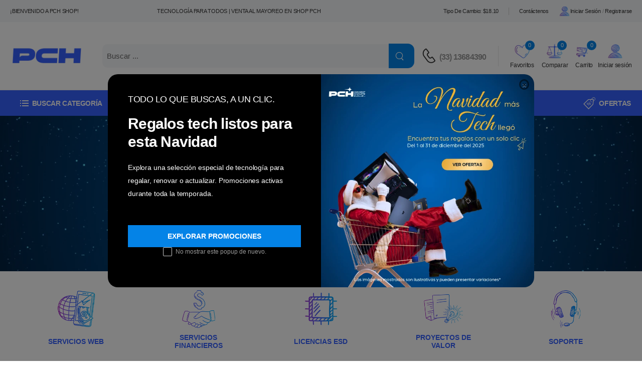

--- FILE ---
content_type: text/html; charset=UTF-8
request_url: https://shop.pchconnect.com/
body_size: 45150
content:
<!doctype html>
<html lang="es-MX">
<head>
    
    <meta http-equiv="X-UA-Compatible" content="IE=edge" />
    <meta http-equiv="content-type" content="text/html; charset=utf-8" />
    <meta name="viewport" content="width=device-width, initial-scale=1, maximum-scale=5, user-scalable=yes">
    <meta http-equiv="Content-Language" content="es" />
    <meta name="author" content="PCH SHOP" />
    <meta name="resource-type" content="document" />
    <meta name="Revisit" content="2 days" />
    <meta name="robots" content="all"/>
    <meta name="language" content="es-MX"/>
    <meta property="og:type" content="website"/>
    <meta property="og:site_name" content="" />
    <meta name="twitter:card" content="summary" />
    
    <link rel="apple-touch-icon" sizes="57x57" loading="lazy" href="https://shop.pchconnect.com/assets/admin/media/logo/logo_favicon.webp">
    <link rel="apple-touch-icon" sizes="60x60" loading="lazy" href="https://shop.pchconnect.com/assets/admin/media/logo/logo_favicon.webp">
    <link rel="apple-touch-icon" sizes="72x72" loading="lazy" href="https://shop.pchconnect.com/assets/admin/media/logo/logo_favicon.webp">
    <link rel="apple-touch-icon" sizes="76x76" loading="lazy" href="https://shop.pchconnect.com/assets/admin/media/logo/logo_favicon.webp">
    <link rel="apple-touch-icon" sizes="114x114" loading="lazy" href="https://shop.pchconnect.com/assets/admin/media/logo/logo_favicon.webp">
    <link rel="apple-touch-icon" sizes="120x120" loading="lazy" href="https://shop.pchconnect.com/assets/admin/media/logo/logo_favicon.webp">
    <link rel="apple-touch-icon" sizes="144x144" loading="lazy" href="https://shop.pchconnect.com/assets/admin/media/logo/logo_favicon.webp">
    <link rel="apple-touch-icon" sizes="152x152" loading="lazy" href="https://shop.pchconnect.com/assets/admin/media/logo/logo_favicon.webp">
    <link rel="apple-touch-icon" sizes="180x180" loading="lazy" href="https://shop.pchconnect.com/assets/admin/media/logo/logo_favicon.webp">
    <link rel="icon" type="image/png" sizes="192x192"  loading="lazy" href="https://shop.pchconnect.com/assets/admin/media/logo/logo_favicon.webp">
    <link rel="icon" type="image/png" sizes="32x32" loading="lazy" href="https://shop.pchconnect.com/assets/admin/media/logo/logo_favicon.webp">
    <link rel="icon" type="image/png" sizes="96x96" loading="lazy" href="https://shop.pchconnect.com/assets/admin/media/logo/logo_favicon.webp">
    <link rel="icon" type="image/png" sizes="16x16" loading="lazy" href="https://shop.pchconnect.com/assets/admin/media/logo/logo_favicon.webp">
    <meta name="msapplication-TileColor" content="#ffffff">
    <meta name="msapplication-TileImage" content="https://shop.pchconnect.com/assets/admin/media/logo/logo_favicon.webp">
    <meta name="theme-color" content="#ffffff">
    
    <style>
    :root {
        --primary-color: #3661fe;
        --secondary-color: #0483e7;
    }
</style>
    <link rel="stylesheet" href="https://shop.pchconnect.com/assets/ecommerce/css/bootstrap/bootstrap.min.css?m=1738891429">
    <link rel="stylesheet" href="https://shop.pchconnect.com/assets/ecommerce/css/bootstrap-datepicker.css?m=1738891429">
        <link rel="stylesheet" type="text/css" href="https://shop.pchconnect.com/assets/ecommerce/css/demo5.min.css">
    <link rel="stylesheet" href="https://shop.pchconnect.com/assets/ecommerce/css/style.css?m=1756428778">
    <link rel="stylesheet" href="https://shop.pchconnect.com/assets/ecommerce/css/custom.css?m=1766200044">
    <link rel="preload" as="style" onload="this.onload=null;this.rel='stylesheet'" href="https://shop.pchconnect.com/assets/ecommerce/vendor/fontawesome-free/css/all.min.css">
    <link rel="preload" as="style" onload="this.onload=null;this.rel='stylesheet'" href="https://shop.pchconnect.com/assets/ecommerce/vendor/owl-carousel/owl.carousel.min.css">
    <link rel="preload" as="style" onload="this.onload=null;this.rel='stylesheet'" href="https://shop.pchconnect.com/assets/ecommerce/vendor/magnific-popup/magnific-popup.min.css">
    <link rel="preload" as="style" onload="this.onload=null;this.rel='stylesheet'" href="https://shop.pchconnect.com/assets/ecommerce/vendor/photoswipe/photoswipe.min.css">
    <link rel="preload" as="style" onload="this.onload=null;this.rel='stylesheet'" href="https://shop.pchconnect.com/assets/ecommerce/vendor/photoswipe/default-skin/default-skin.min.css">
    <link rel="preload" as="style" onload="this.onload=null;this.rel='stylesheet'" href="https://shop.pchconnect.com/assets/admin/plugins/global/plugins.bundle.css">

    
    <style >[wire\:loading], [wire\:loading\.delay], [wire\:loading\.inline-block], [wire\:loading\.inline], [wire\:loading\.block], [wire\:loading\.flex], [wire\:loading\.table], [wire\:loading\.grid], [wire\:loading\.inline-flex] {display: none;}[wire\:loading\.delay\.shortest], [wire\:loading\.delay\.shorter], [wire\:loading\.delay\.short], [wire\:loading\.delay\.long], [wire\:loading\.delay\.longer], [wire\:loading\.delay\.longest] {display:none;}[wire\:offline] {display: none;}[wire\:dirty]:not(textarea):not(input):not(select) {display: none;}input:-webkit-autofill, select:-webkit-autofill, textarea:-webkit-autofill {animation-duration: 50000s;animation-name: livewireautofill;}@keyframes livewireautofill { from {} }</style>

    
    <!-- Google Tag Manager -->
<script>(function(w,d,s,l,i){w[l]=w[l]||[];w[l].push({'gtm.start':
new Date().getTime(),event:'gtm.js'});var f=d.getElementsByTagName(s)[0],
j=d.createElement(s),dl=l!='dataLayer'?'&l='+l:'';j.async=true;j.src=
'https://www.googletagmanager.com/gtm.js?id='+i+dl;f.parentNode.insertBefore(j,f);
})(window,document,'script','dataLayer','GTM-N2K2JDQ4');</script>
<!-- End Google Tag Manager -->

<meta name="google-site-verification" content="9rD2GKs3DlA5nFuy59PsmChsfl0OQTqzmFvlkHmVe3w" />


<script>
  (function(d,t) {
    var BASE_URL="https://chatwoot.to-do.mx";
    var g=d.createElement(t),s=d.getElementsByTagName(t)[0];
    g.src=BASE_URL+"/packs/js/sdk.js";
    g.defer = true;
    g.async = true;
    s.parentNode.insertBefore(g,s);
    g.onload=function(){
      window.chatwootSDK.run({
        websiteToken: '9g5cT3L2W91jVwzhG7DC3Qqj',
        baseUrl: BASE_URL
      })
    }
  })(document,"script");
</script>
    

    
    <title>Compra tecnología al mejor precio | Mayorista y tienda online PCH</title>
<meta name="description" content="PCH SHOP - Aprovecha las mejores ofertas en laptops, monitores, discos duros, audífonos y PCs gamer. PCH Connect es tu tienda y mayorista de tecnología en México: compra segura online para usuarios finales y distribuidores, con envíos gratis y promociones exclusivas." />
<meta http-equiv="title" content="PCH SHOP - Inicio" />
<meta property="og:title" content="PCH SHOP - Inicio" />
<meta property="og:description" content="PCH SHOP - Inicio" />
<meta name="description" content="PCH SHOP - Inicio" />
<meta name="keywords" content="ryzen, aspel, Logitech, asus, qian, yeyian, gabinete, promociones de primavera en pch mayoreo, quiero promociones para esta primavera 2025, envíos sin costo, mayorista en tecnología, compra online, compra en línea, quiero comprar al mayoreo tecnología, los mejores productos para gamers, los mejores mayoristas en tecnología en México." />
<meta property="og:url" content="https://shop.pchconnect.com" />
<meta name="twitter:description" content="PCH SHOP - Inicio" />
<meta name="twitter:title" content="PCH SHOP - Inicio" />

<link rel="canonical" href="https://shop.pchconnect.com" />
<script type='application/ld+json'>
        {
            "@context": "http://www.schema.org",
            "@type": "Organization",
            "name": "SHOP PCH CONNECT",
            "url": "https://shop.pchconnect.com ",
            "logo": "https://shop.pchconnect.com/assets/admin/media/logo/logo.webp",
            "description": "",
            "address": {
                "@type": "PostalAddress",
                "streetAddress": "",
                "addressLocality": "",
                "addressRegion": "",
                "postalCode": "",
                "addressCountry": ""
            },
            "geo": {
                "@type": "GeoCoordinates"
            },
            "openingHours": "Mo, Tu, We, Th, Fr 09:00-19:00",
            "contactPoint": {
                "@type": "ContactPoint",
                "contactType": "sales",
                "telephone": "(33) 13684390 ",
                "email": "hola@pchconnect.com",
                "url": " https://shop.pchconnect.com "
            }
        }
</script>
    </head>

<body  class="home" >
    <!-- Google Tag Manager (noscript) -->
<noscript><iframe src="https://www.googletagmanager.com/ns.html?id=GTM-N2K2JDQ4"
height="0" width="0" style="display:none;visibility:hidden"></iframe></noscript>
<!-- End Google Tag Manager (noscript) -->
    <div class="page-wrapper">
        <!-- Start of Header -->
<header class="header">
    <div class="sticky-content fix-top sticky-header">
    <div class="header-top">
        <div class="container">
            <div class="header-left d-flex align-items-center flex-wrap">
                
                <p class="welcome-msg mb-0 d-inline d-sm-none">
                    ¡Bienvenido a PCH SHOP! TECNOLOGÍA PARA TODOS | VENTA AL MAYOREO EN SHOP PCH
                </p>
            
                
                                    <p class="welcome-msg mr-2 mb-0 d-none d-sm-inline">
                        ¡Bienvenido a PCH SHOP!
                    </p>
                            
                            </div>
            
            
            <div class="text-center w-50 d-none d-sm-inline">
                <h1 class="mb-0 welcome-msg">
                    TECNOLOGÍA PARA TODOS | VENTA AL MAYOREO EN SHOP PCH
                </h1>
            </div>
            
            <div class="header-right pr-0">
                                <div class="m-0">
                    <span class="d-none d-md-inline">Tipo de cambio: $18.10</span>
                    <span class="d-inline d-md-none">T.C.:$18.10</span>
                </div>
                                <span class="divider d-lg-show"></span>
                
                <a href="https://shop.pchconnect.com/contacto" class="d-lg-show">Contáctenos</a>
                                                    <a href="https://shop.pchconnect.com/login" class="d-lg-show login sign-in">
                        <div style="position: relative; display: inline-block;">
                            <img src="https://shop.pchconnect.com/assets/ecommerce/images/home/icons/IniciarSesion.png"
                                style="width: 23px; height: 23px;">
                        </div>Iniciar sesión
                    </a>
                    <span class="delimiter d-lg-show">/</span>
                    <a href="https://shop.pchconnect.com/register" class="ml-0 d-lg-show login register">Registrarse</a>
                            </div>
        </div>
    </div>
    <!-- End of Header Top -->
    <div class="header-middle">
        <div class="container">
            <div class="header-left mr-md-4">
                <a href="#" class="mobile-menu-toggle  w-icon-hamburger"></a>
                                    <a href="https://shop.pchconnect.com" class="logo ml-lg-0">
                        <img loading="lazy" src="https://shop.pchconnect.com/assets/admin/media/logo/logo.webp" alt="logo" width="150"
                            height="38" />
                    </a>
                                <div wire:id="WTkdIgDbMFvxBC41Rwry" wire:initial-data="{&quot;fingerprint&quot;:{&quot;id&quot;:&quot;WTkdIgDbMFvxBC41Rwry&quot;,&quot;name&quot;:&quot;ecommerce.layouts.search&quot;,&quot;locale&quot;:&quot;es_MX&quot;,&quot;path&quot;:&quot;\/&quot;,&quot;method&quot;:&quot;GET&quot;,&quot;v&quot;:&quot;acj&quot;},&quot;effects&quot;:{&quot;listeners&quot;:[]},&quot;serverMemo&quot;:{&quot;children&quot;:[],&quot;errors&quot;:[],&quot;htmlHash&quot;:&quot;031d05da&quot;,&quot;data&quot;:{&quot;search&quot;:null,&quot;minCharacters&quot;:3},&quot;dataMeta&quot;:[],&quot;checksum&quot;:&quot;fa63f3d6fc1caf8659881049d1cce622428c006d2dd08ba762b322420d54ec84&quot;}}" class="w-100 d-none d-lg-block">
    <form method="get" action="https://shop.pchconnect.com/productos" class="header-search hs-expanded hs-round d-none d-md-flex input-wrapper mr-4 ml-4">
        <input wire:model="search" type="text" value="" autocomplete="off" class="form-control" name="search" id="search" placeholder="Buscar ..." required />
        <button class="btn btn-search" type="submit" aria-label="Name">
            <i wire:loading.remove wire:target="search" class="w-icon-search"></i>
            <span wire:loading.class="spinner-border spinner-border-md" wire:target="search"></span>
        </button>
            </form>
</div>

<!-- Livewire Component wire-end:WTkdIgDbMFvxBC41Rwry -->            </div>
            <div class="header-right ml-4">
                <div class="header-call d-xs-show d-lg-flex align-items-center">
                    <a href="tel:(33) 13684390" class="w-icon-call"></a>
                    <div class="call-info d-xl-show">
                        <h4 class="chat font-weight-normal font-size-md text-normal ls-normal text-light mb-0">
                            
                            <a href="tel:(33) 13684390"
                                class="phone-number font-weight-bolder ls-50">(33) 13684390</a>
                    </div>
                </div>
                <div wire:id="L5UVRLDWzN5o7n4a2CSe" wire:initial-data="{&quot;fingerprint&quot;:{&quot;id&quot;:&quot;L5UVRLDWzN5o7n4a2CSe&quot;,&quot;name&quot;:&quot;ecommerce.layouts.wishlist&quot;,&quot;locale&quot;:&quot;es_MX&quot;,&quot;path&quot;:&quot;\/&quot;,&quot;method&quot;:&quot;GET&quot;,&quot;v&quot;:&quot;acj&quot;},&quot;effects&quot;:{&quot;listeners&quot;:[&quot;render&quot;]},&quot;serverMemo&quot;:{&quot;children&quot;:[],&quot;errors&quot;:[],&quot;htmlHash&quot;:&quot;2e219a55&quot;,&quot;data&quot;:[],&quot;dataMeta&quot;:[],&quot;checksum&quot;:&quot;840af5f9de729e2fa4d074fbf0cfeadebf5e6cd27b1783ee85f2d88adc2aafc8&quot;}}" class="dropdown cart-dropdown mr-3 d-none d-lg-block">
    <div class="cart-overlay"></div>
    <a href="https://shop.pchconnect.com/favoritos" class="cart-toggle label-down link">
        <div style="position: relative; display: inline-block;">
            <img src="https://shop.pchconnect.com/assets/ecommerce/images/home/icons/Favoritos.png"
                style="width: 33px; height: 33px;">
            <span class="cart-count">0</span>
        </div>
        <span class="cart-label">Favoritos</span>
    </a>
</div>

<!-- Livewire Component wire-end:L5UVRLDWzN5o7n4a2CSe -->                <div wire:id="8x0FhM8SkWDc7gnuOr21" wire:initial-data="{&quot;fingerprint&quot;:{&quot;id&quot;:&quot;8x0FhM8SkWDc7gnuOr21&quot;,&quot;name&quot;:&quot;ecommerce.layouts.compare&quot;,&quot;locale&quot;:&quot;es_MX&quot;,&quot;path&quot;:&quot;\/&quot;,&quot;method&quot;:&quot;GET&quot;,&quot;v&quot;:&quot;acj&quot;},&quot;effects&quot;:{&quot;listeners&quot;:[&quot;render&quot;]},&quot;serverMemo&quot;:{&quot;children&quot;:[],&quot;errors&quot;:[],&quot;htmlHash&quot;:&quot;5fb2c540&quot;,&quot;data&quot;:[],&quot;dataMeta&quot;:[],&quot;checksum&quot;:&quot;df52b04fb33eec48ff9e13c8508b5ecfeb94a5e06720d971bf702f48c9371af0&quot;}}" class="dropdown cart-dropdown mr-3 d-none d-lg-block">
    <div class="cart-overlay"></div>
    <a href="https://shop.pchconnect.com/comparar" class="cart-toggle label-down link">
        <div style="position: relative; display: inline-block;">
            <img src="https://shop.pchconnect.com/assets/ecommerce/images/home/icons/Comparar.png"
                style="width: 33px; height: 33px;">
            <span class="cart-count">0</span>
        </div>
        <span class="cart-label">Comparar</span>
    </a>
    
</div>

<!-- Livewire Component wire-end:8x0FhM8SkWDc7gnuOr21 -->                <div class="d-block d-lg-none"><div wire:id="l2SvwvaqfycL89ZMjGKV" wire:initial-data="{&quot;fingerprint&quot;:{&quot;id&quot;:&quot;l2SvwvaqfycL89ZMjGKV&quot;,&quot;name&quot;:&quot;ecommerce.layouts.login&quot;,&quot;locale&quot;:&quot;es_MX&quot;,&quot;path&quot;:&quot;\/&quot;,&quot;method&quot;:&quot;GET&quot;,&quot;v&quot;:&quot;acj&quot;},&quot;effects&quot;:{&quot;listeners&quot;:[&quot;render&quot;]},&quot;serverMemo&quot;:{&quot;children&quot;:[],&quot;errors&quot;:[],&quot;htmlHash&quot;:&quot;ed9d4da2&quot;,&quot;data&quot;:[],&quot;dataMeta&quot;:[],&quot;checksum&quot;:&quot;ba904bb20658a89edcf949ece3832e02ab3ea551a21bbd79d411bd4a651c833a&quot;}}" class="dropdown cart-dropdown">
    <div class="cart-overlay"></div>
    <a href="https://shop.pchconnect.com/login" class="cart-toggle label-down link">
        <div style="position: relative; display: inline-block;">
            <img src="https://shop.pchconnect.com/assets/ecommerce/images/home/icons/IniciarSesion.png"
                style="width: 33px; height: 33px;">
        </div>
        <span class="cart-label">
            Iniciar sesión
        </span>
    </a>
</div>
<!-- Livewire Component wire-end:l2SvwvaqfycL89ZMjGKV --></div>
                <div wire:id="VxMf5pLFwJicHNqBkXFm" wire:initial-data="{&quot;fingerprint&quot;:{&quot;id&quot;:&quot;VxMf5pLFwJicHNqBkXFm&quot;,&quot;name&quot;:&quot;ecommerce.layouts.cart&quot;,&quot;locale&quot;:&quot;es_MX&quot;,&quot;path&quot;:&quot;\/&quot;,&quot;method&quot;:&quot;GET&quot;,&quot;v&quot;:&quot;acj&quot;},&quot;effects&quot;:{&quot;listeners&quot;:[&quot;render&quot;]},&quot;serverMemo&quot;:{&quot;children&quot;:[],&quot;errors&quot;:[],&quot;htmlHash&quot;:&quot;700744e8&quot;,&quot;data&quot;:{&quot;sortedCart&quot;:[],&quot;cartTotals&quot;:[],&quot;cartQty&quot;:0},&quot;dataMeta&quot;:[],&quot;checksum&quot;:&quot;5f1315a081c8f76f21d8a432e27a7cf0a04c0811971ce2a780b752cd5694d2c4&quot;}}" class="dropdown cart-dropdown cart-offcanvas mr-0 mr-lg-2" wire:ignore.self>
    <div class="cart-overlay"></div>
    <a href="https://shop.pchconnect.com/carrito" class="cart-toggle label-down link">
        <div style="position: relative; display: inline-block;">
            <img src="https://shop.pchconnect.com/assets/ecommerce/images/home/icons/Carrito.png"
                style="width: 33px; height: 33px;">
            <span class="cart-count">0</span>
        </div>
        <span class="cart-label">Carrito</span>
    </a>
    <div class="dropdown-box">
        <div class="cart-header">
            <span>Carrito</span>
            <a href="#" class="btn-close">Cerrar<i class="w-icon-long-arrow-right"></i></a>
        </div>
        <div class="products">
                            <div class="alert alert-success alert-button">
                    <a href="https://shop.pchconnect.com/productos" class="btn btn-success btn-rounded">
                        Carrito vacio
                    </a>
                </div>
                    </div>
        <div class="mt-2"></div>
            </div>
    <!-- End of Dropdown Box -->
</div>

<!-- Livewire Component wire-end:VxMf5pLFwJicHNqBkXFm -->                <div class="d-none d-lg-block"><div wire:id="jzdxIO8mssg7t89Mxr0D" wire:initial-data="{&quot;fingerprint&quot;:{&quot;id&quot;:&quot;jzdxIO8mssg7t89Mxr0D&quot;,&quot;name&quot;:&quot;ecommerce.layouts.login&quot;,&quot;locale&quot;:&quot;es_MX&quot;,&quot;path&quot;:&quot;\/&quot;,&quot;method&quot;:&quot;GET&quot;,&quot;v&quot;:&quot;acj&quot;},&quot;effects&quot;:{&quot;listeners&quot;:[&quot;render&quot;]},&quot;serverMemo&quot;:{&quot;children&quot;:[],&quot;errors&quot;:[],&quot;htmlHash&quot;:&quot;ed9d4da2&quot;,&quot;data&quot;:[],&quot;dataMeta&quot;:[],&quot;checksum&quot;:&quot;8310c5d65430db38abdf93d409454a4fc06a45f27d262f22395bfb721925b2f0&quot;}}" class="dropdown cart-dropdown">
    <div class="cart-overlay"></div>
    <a href="https://shop.pchconnect.com/login" class="cart-toggle label-down link">
        <div style="position: relative; display: inline-block;">
            <img src="https://shop.pchconnect.com/assets/ecommerce/images/home/icons/IniciarSesion.png"
                style="width: 33px; height: 33px;">
        </div>
        <span class="cart-label">
            Iniciar sesión
        </span>
    </a>
</div>
<!-- Livewire Component wire-end:jzdxIO8mssg7t89Mxr0D --></div>
            </div>
        </div>
    </div>
    <form action="https://shop.pchconnect.com/productos" method="get" class="input-wrapper d-lg-none d-flex">
        <input type="text" class="form-control " name="search" autocomplete="off"
            placeholder="Buscar" required />
        <button class="btn btn-search" type="submit" aria-label="Buscar">
            <i class="w-icon-search"></i>
        </button>
    </form>
</div>
    <!-- End of Header Middle -->
    <div class="header-bottom has-dropdown d-lg-block d-none">
        <div class="container">
            <div class="inner-wrap">
                <div class="header-left flex-1">
                    <div class="dropdown category-dropdown has-border" data-visible="true">
                        <a href="#" class="category-toggle" role="button" data-toggle="dropdown"
                            aria-haspopup="true" aria-expanded="true" data-display="static" title="Browse Categories">
                            <i class="w-icon-category"></i>
                            <span>Buscar categoría</span>
                        </a>
                        <div wire:id="sm7ZjP1UbFGUcwxrbfXv" wire:initial-data="{&quot;fingerprint&quot;:{&quot;id&quot;:&quot;sm7ZjP1UbFGUcwxrbfXv&quot;,&quot;name&quot;:&quot;ecommerce.layouts.menu-category&quot;,&quot;locale&quot;:&quot;es_MX&quot;,&quot;path&quot;:&quot;\/&quot;,&quot;method&quot;:&quot;GET&quot;,&quot;v&quot;:&quot;acj&quot;},&quot;effects&quot;:{&quot;listeners&quot;:[]},&quot;serverMemo&quot;:{&quot;children&quot;:[],&quot;errors&quot;:[],&quot;htmlHash&quot;:&quot;0a150913&quot;,&quot;data&quot;:[],&quot;dataMeta&quot;:[],&quot;checksum&quot;:&quot;5fcb6560eda58b0b2a092f4918797be7f6891a37f9a1bb7c1090a702fb799999&quot;}}">
    <div class="d-none d-lg-block">
        <div class="dropdown-box">
            <ul class="menu vertical-menu category-menu">
                                                            <li>
                            <a href="https://shop.pchconnect.com/productos?category=accesorios">
                                                                    <img class="mr-2" src="/storage/catalog/category/5mf1CsOMUGer46XkLVAM0NEPGo3MDLhuJxA48xfC.jpg.webp" width="20" alt="ACCESORIOS">
                                                               <h2 style="font-size: 1.3rem;display: inline;" class="mb-0">ACCESORIOS</h2> 
                            </a>
                                                            <ul>
                        <li>
                <a href="https://shop.pchconnect.com/productos?category=accesorios-5">ACCESORIOS</a>
                                    <ul>
                                    <li>
                <a href="https://shop.pchconnect.com/productos?category=accesorios-27">ACCESORIOS</a>
                            </li>
                                                            </ul>
                            </li>
                                <li>
                <a href="https://shop.pchconnect.com/productos?category=adaptadores">ADAPTADORES</a>
                                    <ul>
                                                            <li>
                <a href="https://shop.pchconnect.com/productos?category=3-5mm-5">3.5MM</a>
                            </li>
                                <li>
                <a href="https://shop.pchconnect.com/productos?category=30m">30M</a>
                            </li>
                                                                                                                                                        <li>
                <a href="https://shop.pchconnect.com/productos?category=cat6-5">CAT6</a>
                            </li>
                                <li>
                <a href="https://shop.pchconnect.com/productos?category=convertidor-3">CONVERTIDOR</a>
                            </li>
                                <li>
                <a href="https://shop.pchconnect.com/productos?category=display-port-2">DISPLAY PORT</a>
                            </li>
                                <li>
                <a href="https://shop.pchconnect.com/productos?category=dvi">DVI</a>
                            </li>
                                <li>
                <a href="https://shop.pchconnect.com/productos?category=hdmi-3">HDMI</a>
                            </li>
                                <li>
                <a href="https://shop.pchconnect.com/productos?category=hub">HUB</a>
                            </li>
                                            <li>
                <a href="https://shop.pchconnect.com/productos?category=lector">LECTOR</a>
                            </li>
                                            <li>
                <a href="https://shop.pchconnect.com/productos?category=ps2">PS2</a>
                            </li>
                                <li>
                <a href="https://shop.pchconnect.com/productos?category=svga">SVGA</a>
                            </li>
                                <li>
                <a href="https://shop.pchconnect.com/productos?category=usb-c-3">USB-C</a>
                            </li>
                                <li>
                <a href="https://shop.pchconnect.com/productos?category=usb-5">USB</a>
                            </li>
                                <li>
                <a href="https://shop.pchconnect.com/productos?category=vga-2">VGA</a>
                            </li>
                                <li>
                <a href="https://shop.pchconnect.com/productos?category=video-7">VIDEO</a>
                            </li>
            </ul>
                            </li>
                                            <li>
                <a href="https://shop.pchconnect.com/productos?category=audio-2">AUDIO</a>
                                    <ul>
                        <li>
                <a href="https://shop.pchconnect.com/productos?category=usb-6">USB</a>
                            </li>
            </ul>
                            </li>
                                <li>
                <a href="https://shop.pchconnect.com/productos?category=bases">BASES</a>
                                    <ul>
                        <li>
                <a href="https://shop.pchconnect.com/productos?category=base-2">BASE</a>
                            </li>
                                                        <li>
                <a href="https://shop.pchconnect.com/productos?category=para-laptop">PARA LAPTOP</a>
                            </li>
                                            <li>
                <a href="https://shop.pchconnect.com/productos?category=soporte-3">SOPORTE</a>
                            </li>
            </ul>
                            </li>
                                            <li>
                <a href="https://shop.pchconnect.com/productos?category=bocinas-4">BOCINAS</a>
                                    <ul>
                                    <li>
                <a href="https://shop.pchconnect.com/productos?category=usb-21">USB</a>
                            </li>
            </ul>
                            </li>
                                <li>
                <a href="https://shop.pchconnect.com/productos?category=cables">CABLES</a>
                                    <ul>
                                                <li>
                <a href="https://shop.pchconnect.com/productos?category=display-port-3">DISPLAY PORT</a>
                            </li>
                                                        <li>
                <a href="https://shop.pchconnect.com/productos?category=generico">GENERICO</a>
                            </li>
                                <li>
                <a href="https://shop.pchconnect.com/productos?category=hdmi-8">HDMI</a>
                            </li>
                                            <li>
                <a href="https://shop.pchconnect.com/productos?category=organizador">ORGANIZADOR</a>
                            </li>
                                                        <li>
                <a href="https://shop.pchconnect.com/productos?category=sata-2">SATA</a>
                            </li>
                                <li>
                <a href="https://shop.pchconnect.com/productos?category=usb-c-9">USB-C</a>
                            </li>
                                <li>
                <a href="https://shop.pchconnect.com/productos?category=usb-9">USB</a>
                            </li>
                                <li>
                <a href="https://shop.pchconnect.com/productos?category=vga-6">VGA</a>
                            </li>
                                <li>
                <a href="https://shop.pchconnect.com/productos?category=video-8">VIDEO</a>
                            </li>
            </ul>
                            </li>
                                <li>
                <a href="https://shop.pchconnect.com/productos?category=candados">CANDADOS</a>
                                    <ul>
                        <li>
                <a href="https://shop.pchconnect.com/productos?category=laptop">LAPTOP</a>
                            </li>
                                <li>
                <a href="https://shop.pchconnect.com/productos?category=para-tablet-4">PARA TABLET</a>
                            </li>
                        </ul>
                            </li>
                                <li>
                <a href="https://shop.pchconnect.com/productos?category=cargadores">CARGADORES</a>
                                    <ul>
                        <li>
                <a href="https://shop.pchconnect.com/productos?category=10ptos-4">10PTOS</a>
                            </li>
                                <li>
                <a href="https://shop.pchconnect.com/productos?category=accesorios-35">ACCESORIOS</a>
                            </li>
                                <li>
                <a href="https://shop.pchconnect.com/productos?category=automovil">AUTOMOVIL</a>
                            </li>
                                            <li>
                <a href="https://shop.pchconnect.com/productos?category=docking-2">DOCKING</a>
                            </li>
                                <li>
                <a href="https://shop.pchconnect.com/productos?category=inalambrico-2">INALAMBRICO</a>
                            </li>
                                <li>
                <a href="https://shop.pchconnect.com/productos?category=kit-17">KIT</a>
                            </li>
                                <li>
                <a href="https://shop.pchconnect.com/productos?category=laptop-5">LAPTOP</a>
                            </li>
                                <li>
                <a href="https://shop.pchconnect.com/productos?category=para-laptop-2">PARA LAPTOP</a>
                            </li>
                                <li>
                <a href="https://shop.pchconnect.com/productos?category=pared">PARED</a>
                            </li>
                                                        <li>
                <a href="https://shop.pchconnect.com/productos?category=universal">UNIVERSAL</a>
                            </li>
                                <li>
                <a href="https://shop.pchconnect.com/productos?category=usb-c-7">USB-C</a>
                            </li>
                        </ul>
                            </li>
                                <li>
                <a href="https://shop.pchconnect.com/productos?category=computo-9">COMPUTO</a>
                                    <ul>
                                    <li>
                <a href="https://shop.pchconnect.com/productos?category=kit-19">KIT</a>
                            </li>
            </ul>
                            </li>
                                <li>
                <a href="https://shop.pchconnect.com/productos?category=concentradores-2">CONCENTRADORES</a>
                                    <ul>
                        <li>
                <a href="https://shop.pchconnect.com/productos?category=10ptos-2">10PTOS</a>
                            </li>
                                                        <li>
                <a href="https://shop.pchconnect.com/productos?category=4ptos-2">4PTOS</a>
                            </li>
                                <li>
                <a href="https://shop.pchconnect.com/productos?category=7ptos">7PTOS</a>
                            </li>
                        </ul>
                            </li>
                                <li>
                <a href="https://shop.pchconnect.com/productos?category=controles-4">CONTROLES</a>
                                    <ul>
                                                            <li>
                <a href="https://shop.pchconnect.com/productos?category=wifi-18">WIFI</a>
                            </li>
            </ul>
                            </li>
                                <li>
                <a href="https://shop.pchconnect.com/productos?category=cubrebocas">CUBREBOCAS</a>
                                    <ul>
                        <li>
                <a href="https://shop.pchconnect.com/productos?category=kn95">KN95</a>
                            </li>
            </ul>
                            </li>
                                                        <li>
                <a href="https://shop.pchconnect.com/productos?category=enclosures-3">ENCLOSURES</a>
                                    <ul>
                                    <li>
                <a href="https://shop.pchconnect.com/productos?category=3-5-2">3.5&quot;</a>
                            </li>
                                <li>
                <a href="https://shop.pchconnect.com/productos?category=kit-21">KIT</a>
                            </li>
                                <li>
                <a href="https://shop.pchconnect.com/productos?category=micro-usb">MICRO USB</a>
                            </li>
                                <li>
                <a href="https://shop.pchconnect.com/productos?category=usb-c-12">USB-C</a>
                            </li>
                                <li>
                <a href="https://shop.pchconnect.com/productos?category=usb-30">USB</a>
                            </li>
            </ul>
                            </li>
                                <li>
                <a href="https://shop.pchconnect.com/productos?category=fundas">FUNDAS</a>
                                    <ul>
                        <li>
                <a href="https://shop.pchconnect.com/productos?category=laptop-2">LAPTOP</a>
                            </li>
                                <li>
                <a href="https://shop.pchconnect.com/productos?category=para-tablet">PARA TABLET</a>
                            </li>
            </ul>
                            </li>
                                            <li>
                <a href="https://shop.pchconnect.com/productos?category=gamer-55">GAMER</a>
                                    <ul>
                                    <li>
                <a href="https://shop.pchconnect.com/productos?category=entretenimiento-2">ENTRETENIMIENTO</a>
                            </li>
            </ul>
                            </li>
                                <li>
                <a href="https://shop.pchconnect.com/productos?category=hoverboard-4">HOVERBOARD</a>
                                    <ul>
                                    <li>
                <a href="https://shop.pchconnect.com/productos?category=carro-remoto-2">CARRO REMOTO</a>
                            </li>
            </ul>
                            </li>
                                <li>
                <a href="https://shop.pchconnect.com/productos?category=hub-4">HUB</a>
                                    <ul>
                        <li>
                <a href="https://shop.pchconnect.com/productos?category=usb-c-13">USB-C</a>
                            </li>
                                <li>
                <a href="https://shop.pchconnect.com/productos?category=usb-31">USB</a>
                            </li>
            </ul>
                            </li>
                                <li>
                <a href="https://shop.pchconnect.com/productos?category=iluminacion-2">ILUMINACION</a>
                                    <ul>
                        <li>
                <a href="https://shop.pchconnect.com/productos?category=gamer-29">GAMER</a>
                            </li>
                                <li>
                <a href="https://shop.pchconnect.com/productos?category=lampara">LAMPARA</a>
                            </li>
                                <li>
                <a href="https://shop.pchconnect.com/productos?category=led-31">LED</a>
                            </li>
            </ul>
                            </li>
                                            <li>
                <a href="https://shop.pchconnect.com/productos?category=jugueteria-y-entretenimiento">JUGUETERIA Y ENTRETENIMIENTO</a>
                                    <ul>
                        <li>
                <a href="https://shop.pchconnect.com/productos?category=carro-remoto">CARRO REMOTO</a>
                            </li>
                                <li>
                <a href="https://shop.pchconnect.com/productos?category=flexor">FLEXOR</a>
                            </li>
                                <li>
                <a href="https://shop.pchconnect.com/productos?category=spinner-2">SPINNER</a>
                            </li>
            </ul>
                            </li>
                                                                                <li>
                <a href="https://shop.pchconnect.com/productos?category=lectores-4">LECTORES</a>
                                    <ul>
                                    <li>
                <a href="https://shop.pchconnect.com/productos?category=hub-2">HUB</a>
                            </li>
                                            <li>
                <a href="https://shop.pchconnect.com/productos?category=otg-2">OTG</a>
                            </li>
            </ul>
                            </li>
                                <li>
                <a href="https://shop.pchconnect.com/productos?category=mantenimiento-2">MANTENIMIENTO</a>
                                    <ul>
                        <li>
                <a href="https://shop.pchconnect.com/productos?category=herramientas">HERRAMIENTAS</a>
                            </li>
                                <li>
                <a href="https://shop.pchconnect.com/productos?category=limpieza">LIMPIEZA</a>
                            </li>
                        </ul>
                            </li>
                                <li>
                <a href="https://shop.pchconnect.com/productos?category=mesas">MESAS</a>
                                    <ul>
                        <li>
                <a href="https://shop.pchconnect.com/productos?category=docking">DOCKING</a>
                            </li>
            </ul>
                            </li>
                                                                                <li>
                <a href="https://shop.pchconnect.com/productos?category=power-bank">POWER BANK</a>
                                    <ul>
                        <li>
                <a href="https://shop.pchconnect.com/productos?category=10000-mah">10000 MAH</a>
                            </li>
                                <li>
                <a href="https://shop.pchconnect.com/productos?category=12000-mah">12000 MAH</a>
                            </li>
                                <li>
                <a href="https://shop.pchconnect.com/productos?category=13000-mah">13000 MAH</a>
                            </li>
                                            <li>
                <a href="https://shop.pchconnect.com/productos?category=20000-mah">20000 MAH</a>
                            </li>
                                            <li>
                <a href="https://shop.pchconnect.com/productos?category=2600-mah">2600 MAH</a>
                            </li>
                                            <li>
                <a href="https://shop.pchconnect.com/productos?category=4000-mah">4000 MAH</a>
                            </li>
                                <li>
                <a href="https://shop.pchconnect.com/productos?category=4200-mah">4200 MAH</a>
                            </li>
                                <li>
                <a href="https://shop.pchconnect.com/productos?category=5000-mah">5000 MAH</a>
                            </li>
                                            <li>
                <a href="https://shop.pchconnect.com/productos?category=6000-mah">6000 MAH</a>
                            </li>
                                <li>
                <a href="https://shop.pchconnect.com/productos?category=7200mah">7200MAH</a>
                            </li>
                                <li>
                <a href="https://shop.pchconnect.com/productos?category=8000-mah">8000 MAH</a>
                            </li>
            </ul>
                            </li>
                                            <li>
                <a href="https://shop.pchconnect.com/productos?category=presentadores">PRESENTADORES</a>
                                    <ul>
                        <li>
                <a href="https://shop.pchconnect.com/productos?category=bluetooth-12">BLUETOOTH</a>
                            </li>
                                <li>
                <a href="https://shop.pchconnect.com/productos?category=laser-4">LASER</a>
                            </li>
            </ul>
                            </li>
                                <li>
                <a href="https://shop.pchconnect.com/productos?category=relojes-3">RELOJES</a>
                                    <ul>
                        <li>
                <a href="https://shop.pchconnect.com/productos?category=smart-watch-2">SMART WATCH</a>
                            </li>
            </ul>
                            </li>
                                <li>
                <a href="https://shop.pchconnect.com/productos?category=soportes-5">SOPORTES</a>
                                    <ul>
                        <li>
                <a href="https://shop.pchconnect.com/productos?category=60-4">60&quot;</a>
                            </li>
                                            <li>
                <a href="https://shop.pchconnect.com/productos?category=bases-5">BASES</a>
                            </li>
                                <li>
                <a href="https://shop.pchconnect.com/productos?category=laptop-3">LAPTOP</a>
                            </li>
                                <li>
                <a href="https://shop.pchconnect.com/productos?category=para-tablet-3">PARA TABLET</a>
                            </li>
                        </ul>
                            </li>
                                            <li>
                <a href="https://shop.pchconnect.com/productos?category=switch-3">SWITCH</a>
                                    <ul>
                        <li>
                <a href="https://shop.pchconnect.com/productos?category=2ptos">2PTOS</a>
                            </li>
                                            <li>
                <a href="https://shop.pchconnect.com/productos?category=4ptos-3">4PTOS</a>
                            </li>
                                <li>
                <a href="https://shop.pchconnect.com/productos?category=usb-20">USB</a>
                            </li>
            </ul>
                            </li>
                                                                    <li>
                <a href="https://shop.pchconnect.com/productos?category=telefonia-6">TELEFONIA</a>
                                    <ul>
                        <li>
                <a href="https://shop.pchconnect.com/productos?category=accesorios-52">ACCESORIOS</a>
                            </li>
                                <li>
                <a href="https://shop.pchconnect.com/productos?category=gamepad">GAMEPAD</a>
                            </li>
                        </ul>
                            </li>
                                            <li>
                <a href="https://shop.pchconnect.com/productos?category=usb-19">USB</a>
                                    <ul>
                        <li>
                <a href="https://shop.pchconnect.com/productos?category=hub-3">HUB</a>
                            </li>
                        </ul>
                            </li>
                                            <li>
                <a href="https://shop.pchconnect.com/productos?category=video-3">VIDEO</a>
                                    <ul>
                        <li>
                <a href="https://shop.pchconnect.com/productos?category=50m">50M</a>
                            </li>
                                                        <li>
                <a href="https://shop.pchconnect.com/productos?category=extensor">EXTENSOR</a>
                            </li>
            </ul>
                            </li>
            </ul>
                                                    </li>
                                                                                <li>
                            <a href="https://shop.pchconnect.com/productos?category=almacenamiento">
                                                                    <img class="mr-2" src="/storage/catalog/category/hu8aImofRL4xOCnDmlIRlOTrp4wc7rtPM0agWXgg.jpg.webp" width="20" alt="ALMACENAMIENTO">
                                                               <h2 style="font-size: 1.3rem;display: inline;" class="mb-0">ALMACENAMIENTO</h2> 
                            </a>
                                                            <ul>
                                    <li>
                <a href="https://shop.pchconnect.com/productos?category=das">DAS</a>
                                    <ul>
                        <li>
                <a href="https://shop.pchconnect.com/productos?category=2-bahias">2 BAHIAS</a>
                            </li>
                                <li>
                <a href="https://shop.pchconnect.com/productos?category=4-bahias">4 BAHIAS</a>
                            </li>
            </ul>
                            </li>
                                <li>
                <a href="https://shop.pchconnect.com/productos?category=discos-externos-5">DISCOS EXTERNOS</a>
                                    <ul>
                        <li>
                <a href="https://shop.pchconnect.com/productos?category=10tb-3">10TB</a>
                            </li>
                                <li>
                <a href="https://shop.pchconnect.com/productos?category=12tb-3">12TB</a>
                            </li>
                                <li>
                <a href="https://shop.pchconnect.com/productos?category=16tb-3">16TB</a>
                            </li>
                                <li>
                <a href="https://shop.pchconnect.com/productos?category=1tb-12">1TB</a>
                            </li>
                                <li>
                <a href="https://shop.pchconnect.com/productos?category=2-tb-5">2 TB</a>
                            </li>
                                <li>
                <a href="https://shop.pchconnect.com/productos?category=20tb-3">20TB</a>
                            </li>
                                <li>
                <a href="https://shop.pchconnect.com/productos?category=2tb-7">2TB</a>
                            </li>
                                <li>
                <a href="https://shop.pchconnect.com/productos?category=4tb-7">4TB</a>
                            </li>
                                <li>
                <a href="https://shop.pchconnect.com/productos?category=5tb-2">5TB</a>
                            </li>
                                <li>
                <a href="https://shop.pchconnect.com/productos?category=6tb-3">6TB</a>
                            </li>
                                <li>
                <a href="https://shop.pchconnect.com/productos?category=8tb-3">8TB</a>
                            </li>
                        </ul>
                            </li>
                                <li>
                <a href="https://shop.pchconnect.com/productos?category=discos-internos-5">DISCOS INTERNOS</a>
                                    <ul>
                                    <li>
                <a href="https://shop.pchconnect.com/productos?category=16tb-4">16TB</a>
                            </li>
                                            <li>
                <a href="https://shop.pchconnect.com/productos?category=4tb-10">4TB</a>
                            </li>
                                    </ul>
                            </li>
                                            <li>
                <a href="https://shop.pchconnect.com/productos?category=licencia">LICENCIA</a>
                                    <ul>
                        <li>
                <a href="https://shop.pchconnect.com/productos?category=nas-8">NAS</a>
                            </li>
            </ul>
                            </li>
                                <li>
                <a href="https://shop.pchconnect.com/productos?category=nas">NAS</a>
                                    <ul>
                        <li>
                <a href="https://shop.pchconnect.com/productos?category=12-bahias">12 BAHIAS</a>
                            </li>
                                <li>
                <a href="https://shop.pchconnect.com/productos?category=16-bahias">16 BAHIAS</a>
                            </li>
                                <li>
                <a href="https://shop.pchconnect.com/productos?category=2-bahias-2">2 BAHIAS</a>
                            </li>
                                <li>
                <a href="https://shop.pchconnect.com/productos?category=22-bahias">22 BAHIAS</a>
                            </li>
                                <li>
                <a href="https://shop.pchconnect.com/productos?category=4-bahias-2">4 BAHIAS</a>
                            </li>
                                <li>
                <a href="https://shop.pchconnect.com/productos?category=432-bahias">432 BAHIAS</a>
                            </li>
                                <li>
                <a href="https://shop.pchconnect.com/productos?category=6-bahias">6 BAHIAS</a>
                            </li>
                                <li>
                <a href="https://shop.pchconnect.com/productos?category=8-bahias">8 BAHIAS</a>
                            </li>
                                <li>
                <a href="https://shop.pchconnect.com/productos?category=9-bahias">9 BAHIAS</a>
                            </li>
                                <li>
                <a href="https://shop.pchconnect.com/productos?category=accesorios-41">ACCESORIOS</a>
                            </li>
                                <li>
                <a href="https://shop.pchconnect.com/productos?category=adaptadores-16">ADAPTADORES</a>
                            </li>
                                                        <li>
                <a href="https://shop.pchconnect.com/productos?category=tarjetas-7">TARJETAS</a>
                            </li>
            </ul>
                            </li>
                                            <li>
                <a href="https://shop.pchconnect.com/productos?category=ssd-externos-3">SSD EXTERNOS</a>
                                    <ul>
                                    <li>
                <a href="https://shop.pchconnect.com/productos?category=1tb-13">1TB</a>
                            </li>
                                            <li>
                <a href="https://shop.pchconnect.com/productos?category=240gb-5">240GB</a>
                            </li>
                                <li>
                <a href="https://shop.pchconnect.com/productos?category=250gb-6">250GB</a>
                            </li>
                                <li>
                <a href="https://shop.pchconnect.com/productos?category=2tb-8">2TB</a>
                            </li>
                                <li>
                <a href="https://shop.pchconnect.com/productos?category=480gb-6">480GB</a>
                            </li>
                                <li>
                <a href="https://shop.pchconnect.com/productos?category=4tb-8">4TB</a>
                            </li>
                                <li>
                <a href="https://shop.pchconnect.com/productos?category=500gb-5">500GB</a>
                            </li>
                                <li>
                <a href="https://shop.pchconnect.com/productos?category=512gb-11">512GB</a>
                            </li>
            </ul>
                            </li>
                                            <li>
                <a href="https://shop.pchconnect.com/productos?category=tarjetas-microsd-4">TARJETAS MICROSD</a>
                                    <ul>
                        <li>
                <a href="https://shop.pchconnect.com/productos?category=128gb-11">128GB</a>
                            </li>
                                <li>
                <a href="https://shop.pchconnect.com/productos?category=16gb-8">16GB</a>
                            </li>
                                <li>
                <a href="https://shop.pchconnect.com/productos?category=1tb-16">1TB</a>
                            </li>
                                <li>
                <a href="https://shop.pchconnect.com/productos?category=256gb-11">256GB</a>
                            </li>
                                <li>
                <a href="https://shop.pchconnect.com/productos?category=32gb-10">32GB</a>
                            </li>
                                <li>
                <a href="https://shop.pchconnect.com/productos?category=512gb-13">512GB</a>
                            </li>
                                <li>
                <a href="https://shop.pchconnect.com/productos?category=64gb-11">64GB</a>
                            </li>
                                <li>
                <a href="https://shop.pchconnect.com/productos?category=8gb-9">8GB</a>
                            </li>
            </ul>
                            </li>
                                <li>
                <a href="https://shop.pchconnect.com/productos?category=tarjetas-sd-3">TARJETAS SD</a>
                                    <ul>
                        <li>
                <a href="https://shop.pchconnect.com/productos?category=128gb-10">128GB</a>
                            </li>
                                <li>
                <a href="https://shop.pchconnect.com/productos?category=1tb-14">1TB</a>
                            </li>
                                <li>
                <a href="https://shop.pchconnect.com/productos?category=256gb-10">256GB</a>
                            </li>
                                <li>
                <a href="https://shop.pchconnect.com/productos?category=32gb-12">32GB</a>
                            </li>
                                <li>
                <a href="https://shop.pchconnect.com/productos?category=512gb-12">512GB</a>
                            </li>
                                <li>
                <a href="https://shop.pchconnect.com/productos?category=64gb-10">64GB</a>
                            </li>
            </ul>
                            </li>
                                <li>
                <a href="https://shop.pchconnect.com/productos?category=tarjetas-4">TARJETAS</a>
                                    <ul>
                                    <li>
                <a href="https://shop.pchconnect.com/productos?category=256gb-12">256GB</a>
                            </li>
                                <li>
                <a href="https://shop.pchconnect.com/productos?category=512gb-15">512GB</a>
                            </li>
                        </ul>
                            </li>
                                <li>
                <a href="https://shop.pchconnect.com/productos?category=usb-29">USB</a>
                                    <ul>
                        <li>
                <a href="https://shop.pchconnect.com/productos?category=128gb-9">128GB</a>
                            </li>
                                <li>
                <a href="https://shop.pchconnect.com/productos?category=16gb-9">16GB</a>
                            </li>
                                <li>
                <a href="https://shop.pchconnect.com/productos?category=1tb-15">1TB</a>
                            </li>
                                <li>
                <a href="https://shop.pchconnect.com/productos?category=256gb-9">256GB</a>
                            </li>
                                <li>
                <a href="https://shop.pchconnect.com/productos?category=32gb-11">32GB</a>
                            </li>
                                <li>
                <a href="https://shop.pchconnect.com/productos?category=4gb-4">4GB</a>
                            </li>
                                <li>
                <a href="https://shop.pchconnect.com/productos?category=512gb-14">512GB</a>
                            </li>
                                <li>
                <a href="https://shop.pchconnect.com/productos?category=64gb-9">64GB</a>
                            </li>
                                <li>
                <a href="https://shop.pchconnect.com/productos?category=8gb-8">8GB</a>
                            </li>
            </ul>
                            </li>
            </ul>
                                                    </li>
                                                                                <li>
                            <a href="https://shop.pchconnect.com/productos?category=audio">
                                                                    <img class="mr-2" src="/storage/catalog/category/6q8cruewWzq09AefXwB60Lm0QlxYCQeOV04Oq3rx.jpg.webp" width="20" alt="AUDIO">
                                                               <h2 style="font-size: 1.3rem;display: inline;" class="mb-0">AUDIO</h2> 
                            </a>
                                                            <ul>
                        <li>
                <a href="https://shop.pchconnect.com/productos?category=adaptadores-8">ADAPTADORES</a>
                                    <ul>
                        <li>
                <a href="https://shop.pchconnect.com/productos?category=bluetooth-9">BLUETOOTH</a>
                            </li>
                        </ul>
                            </li>
                                <li>
                <a href="https://shop.pchconnect.com/productos?category=audifonos">AUDIFONOS</a>
                                    <ul>
                        <li>
                <a href="https://shop.pchconnect.com/productos?category=3-5-mm-4">3.5 MM</a>
                            </li>
                                <li>
                <a href="https://shop.pchconnect.com/productos?category=alambrico-21">ALAMBRICO</a>
                            </li>
                                <li>
                <a href="https://shop.pchconnect.com/productos?category=bluetooth-5">BLUETOOTH</a>
                            </li>
                                <li>
                <a href="https://shop.pchconnect.com/productos?category=display-2">DISPLAY</a>
                            </li>
                                <li>
                <a href="https://shop.pchconnect.com/productos?category=gamer">GAMER</a>
                            </li>
                                <li>
                <a href="https://shop.pchconnect.com/productos?category=inalambrico-19">INALAMBRICO</a>
                            </li>
                        </ul>
                            </li>
                                <li>
                <a href="https://shop.pchconnect.com/productos?category=bafles">BAFLES</a>
                                    <ul>
                        <li>
                <a href="https://shop.pchconnect.com/productos?category=bluetooth-11">BLUETOOTH</a>
                            </li>
            </ul>
                            </li>
                                <li>
                <a href="https://shop.pchconnect.com/productos?category=barra-de-sonido">BARRA DE SONIDO</a>
                                    <ul>
                        <li>
                <a href="https://shop.pchconnect.com/productos?category=bluetooth">BLUETOOTH</a>
                            </li>
            </ul>
                            </li>
                                                        <li>
                <a href="https://shop.pchconnect.com/productos?category=bocinas-2">BOCINAS</a>
                                    <ul>
                                                <li>
                <a href="https://shop.pchconnect.com/productos?category=alambrico-19">ALAMBRICO</a>
                            </li>
                                <li>
                <a href="https://shop.pchconnect.com/productos?category=bluetooth-6">BLUETOOTH</a>
                            </li>
                                                            </ul>
                            </li>
                                            <li>
                <a href="https://shop.pchconnect.com/productos?category=diademas">DIADEMAS</a>
                                    <ul>
                                    <li>
                <a href="https://shop.pchconnect.com/productos?category=3-5-mm-3">3.5 MM</a>
                            </li>
                                <li>
                <a href="https://shop.pchconnect.com/productos?category=3-5mm-2">3.5MM</a>
                            </li>
                                <li>
                <a href="https://shop.pchconnect.com/productos?category=alambrico-13">ALAMBRICO</a>
                            </li>
                                <li>
                <a href="https://shop.pchconnect.com/productos?category=bluetooth-3">BLUETOOTH</a>
                            </li>
                                <li>
                <a href="https://shop.pchconnect.com/productos?category=gamer-5">GAMER</a>
                            </li>
                                                        <li>
                <a href="https://shop.pchconnect.com/productos?category=usb-11">USB</a>
                            </li>
            </ul>
                            </li>
                                            <li>
                <a href="https://shop.pchconnect.com/productos?category=headsets">HEADSETS</a>
                                    <ul>
                        <li>
                <a href="https://shop.pchconnect.com/productos?category=gamer-68">GAMER</a>
                            </li>
            </ul>
                            </li>
                                <li>
                <a href="https://shop.pchconnect.com/productos?category=hometheater">HOMETHEATER</a>
                                    <ul>
                                    <li>
                <a href="https://shop.pchconnect.com/productos?category=alambrico-22">ALAMBRICO</a>
                            </li>
                                <li>
                <a href="https://shop.pchconnect.com/productos?category=bluetooth-19">BLUETOOTH</a>
                            </li>
            </ul>
                            </li>
                                            <li>
                <a href="https://shop.pchconnect.com/productos?category=soportes-9">SOPORTES</a>
                                    <ul>
                        <li>
                <a href="https://shop.pchconnect.com/productos?category=pantalla">PANTALLA</a>
                            </li>
            </ul>
                            </li>
            </ul>
                                                    </li>
                                                                                <li>
                            <a href="https://shop.pchconnect.com/productos?category=backpacks-y-maletines">
                                                                    <img class="mr-2" src="/storage/catalog/category/HIIliXX8s9Wmn9jfwrebcJRbTXnNJmmpQKClmSgd.jpg.webp" width="20" alt="BACKPACKS Y MALETINES">
                                                               <h2 style="font-size: 1.3rem;display: inline;" class="mb-0">BACKPACKS Y MALETINES</h2> 
                            </a>
                                                            <ul>
                        <li>
                <a href="https://shop.pchconnect.com/productos?category=backpack-4">BACKPACK</a>
                                    <ul>
                        <li>
                <a href="https://shop.pchconnect.com/productos?category=infantil">INFANTIL</a>
                            </li>
                                <li>
                <a href="https://shop.pchconnect.com/productos?category=para-laptop-7">PARA LAPTOP</a>
                            </li>
            </ul>
                            </li>
                                <li>
                <a href="https://shop.pchconnect.com/productos?category=bolsos">BOLSOS</a>
                                    <ul>
                        <li>
                <a href="https://shop.pchconnect.com/productos?category=crossbody">CROSSBODY</a>
                            </li>
                                <li>
                <a href="https://shop.pchconnect.com/productos?category=para-laptop-8">PARA LAPTOP</a>
                            </li>
            </ul>
                            </li>
                                <li>
                <a href="https://shop.pchconnect.com/productos?category=laptops-4">LAPTOPS</a>
                                    <ul>
                        <li>
                <a href="https://shop.pchconnect.com/productos?category=maletin">MALETIN</a>
                            </li>
            </ul>
                            </li>
                                <li>
                <a href="https://shop.pchconnect.com/productos?category=maleta">MALETA</a>
                                    <ul>
                        <li>
                <a href="https://shop.pchconnect.com/productos?category=viaje">VIAJE</a>
                            </li>
            </ul>
                            </li>
                                <li>
                <a href="https://shop.pchconnect.com/productos?category=maletines">MALETINES</a>
                                    <ul>
                        <li>
                <a href="https://shop.pchconnect.com/productos?category=12-2">12&quot;</a>
                            </li>
                                <li>
                <a href="https://shop.pchconnect.com/productos?category=15-4">15.4&quot;</a>
                            </li>
                                <li>
                <a href="https://shop.pchconnect.com/productos?category=17">17&quot;</a>
                            </li>
                                            <li>
                <a href="https://shop.pchconnect.com/productos?category=para-laptop-4">PARA LAPTOP</a>
                            </li>
            </ul>
                            </li>
                                <li>
                <a href="https://shop.pchconnect.com/productos?category=mochilas">MOCHILAS</a>
                                    <ul>
                                                            <li>
                <a href="https://shop.pchconnect.com/productos?category=accesorios-50">ACCESORIOS</a>
                            </li>
                                <li>
                <a href="https://shop.pchconnect.com/productos?category=backpack">BACKPACK</a>
                            </li>
                                            <li>
                <a href="https://shop.pchconnect.com/productos?category=laptop-6">LAPTOP</a>
                            </li>
                                <li>
                <a href="https://shop.pchconnect.com/productos?category=para-laptop-5">PARA LAPTOP</a>
                            </li>
            </ul>
                            </li>
                                    </ul>
                                                    </li>
                                                                                <li>
                            <a href="https://shop.pchconnect.com/productos?category=cableado-estructurado">
                                                                    <img class="mr-2" src="/storage/catalog/category/M62hoGDm6sMenCgP2j6KLNdCVYgy2CxP9lahE4eB.jpg.webp" width="20" alt="CABLEADO ESTRUCTURADO">
                                                               <h2 style="font-size: 1.3rem;display: inline;" class="mb-0">CABLEADO ESTRUCTURADO</h2> 
                            </a>
                                                            <ul>
                        <li>
                <a href="https://shop.pchconnect.com/productos?category=accesorios-48">ACCESORIOS</a>
                                    <ul>
                        <li>
                <a href="https://shop.pchconnect.com/productos?category=herramientas-4">HERRAMIENTAS</a>
                            </li>
                                <li>
                <a href="https://shop.pchconnect.com/productos?category=para-rack">PARA RACK</a>
                            </li>
            </ul>
                            </li>
                                <li>
                <a href="https://shop.pchconnect.com/productos?category=bobinas">BOBINAS</a>
                                    <ul>
                                    <li>
                <a href="https://shop.pchconnect.com/productos?category=cat-5e-3">CAT 5E</a>
                            </li>
                                <li>
                <a href="https://shop.pchconnect.com/productos?category=cat-6-4">CAT 6</a>
                            </li>
                                <li>
                <a href="https://shop.pchconnect.com/productos?category=cat-6a-2">CAT 6A</a>
                            </li>
                                <li>
                <a href="https://shop.pchconnect.com/productos?category=cat5-3">CAT5</a>
                            </li>
                                <li>
                <a href="https://shop.pchconnect.com/productos?category=cat5e-3">CAT5E</a>
                            </li>
                                <li>
                <a href="https://shop.pchconnect.com/productos?category=cat6-3">CAT6</a>
                            </li>
                                <li>
                <a href="https://shop.pchconnect.com/productos?category=cat6e">CAT6E</a>
                            </li>
            </ul>
                            </li>
                                <li>
                <a href="https://shop.pchconnect.com/productos?category=cables-18">CABLES</a>
                                    <ul>
                                    <li>
                <a href="https://shop.pchconnect.com/productos?category=siames">SIAMES</a>
                            </li>
            </ul>
                            </li>
                                <li>
                <a href="https://shop.pchconnect.com/productos?category=charolas">CHAROLAS</a>
                                    <ul>
                        <li>
                <a href="https://shop.pchconnect.com/productos?category=19">19&quot;</a>
                            </li>
            </ul>
                            </li>
                                <li>
                <a href="https://shop.pchconnect.com/productos?category=conector-2">CONECTOR</a>
                                    <ul>
                        <li>
                <a href="https://shop.pchconnect.com/productos?category=rj45">RJ45</a>
                            </li>
            </ul>
                            </li>
                                <li>
                <a href="https://shop.pchconnect.com/productos?category=cordones-de-parcheo">CORDONES DE PARCHEO</a>
                                    <ul>
                        <li>
                <a href="https://shop.pchconnect.com/productos?category=cat-5-2">CAT 5</a>
                            </li>
                                <li>
                <a href="https://shop.pchconnect.com/productos?category=cat-5e">CAT 5E</a>
                            </li>
                                <li>
                <a href="https://shop.pchconnect.com/productos?category=cat-6">CAT 6</a>
                            </li>
                                <li>
                <a href="https://shop.pchconnect.com/productos?category=cat-6a-3">CAT 6A</a>
                            </li>
                                <li>
                <a href="https://shop.pchconnect.com/productos?category=cat5-2">CAT5</a>
                            </li>
                                <li>
                <a href="https://shop.pchconnect.com/productos?category=cat5e">CAT5E</a>
                            </li>
                                <li>
                <a href="https://shop.pchconnect.com/productos?category=cat6">CAT6</a>
                            </li>
            </ul>
                            </li>
                                            <li>
                <a href="https://shop.pchconnect.com/productos?category=herramientas-2">HERRAMIENTAS</a>
                                    <ul>
                        <li>
                <a href="https://shop.pchconnect.com/productos?category=kit-4">KIT</a>
                            </li>
                                <li>
                <a href="https://shop.pchconnect.com/productos?category=pinzas">PINZAS</a>
                            </li>
                                <li>
                <a href="https://shop.pchconnect.com/productos?category=probadores">PROBADORES</a>
                            </li>
                                <li>
                <a href="https://shop.pchconnect.com/productos?category=tornillos">TORNILLOS</a>
                            </li>
            </ul>
                            </li>
                                <li>
                <a href="https://shop.pchconnect.com/productos?category=jacks">JACKS</a>
                                    <ul>
                        <li>
                <a href="https://shop.pchconnect.com/productos?category=cat-5e-2">CAT 5E</a>
                            </li>
                                <li>
                <a href="https://shop.pchconnect.com/productos?category=cat-6-2">CAT 6</a>
                            </li>
                                <li>
                <a href="https://shop.pchconnect.com/productos?category=cat-6a">CAT 6A</a>
                            </li>
                                <li>
                <a href="https://shop.pchconnect.com/productos?category=cat5e-2">CAT5E</a>
                            </li>
                                <li>
                <a href="https://shop.pchconnect.com/productos?category=cat6-2">CAT6</a>
                            </li>
                                <li>
                <a href="https://shop.pchconnect.com/productos?category=cople">COPLE</a>
                            </li>
                                <li>
                <a href="https://shop.pchconnect.com/productos?category=distribuidor">DISTRIBUIDOR</a>
                            </li>
                                <li>
                <a href="https://shop.pchconnect.com/productos?category=hdmi-11">HDMI</a>
                            </li>
                                <li>
                <a href="https://shop.pchconnect.com/productos?category=rj11-rj12-2">RJ11 / RJ12</a>
                            </li>
                                <li>
                <a href="https://shop.pchconnect.com/productos?category=rj11-rj12">RJ11/RJ12</a>
                            </li>
            </ul>
                            </li>
                                <li>
                <a href="https://shop.pchconnect.com/productos?category=jumper">JUMPER</a>
                                    <ul>
                                    <li>
                <a href="https://shop.pchconnect.com/productos?category=fibra-optica">FIBRA OPTICA</a>
                            </li>
            </ul>
                            </li>
                                <li>
                <a href="https://shop.pchconnect.com/productos?category=organizadores">ORGANIZADORES</a>
                                    <ul>
                        <li>
                <a href="https://shop.pchconnect.com/productos?category=19-6">19&quot;</a>
                            </li>
                                <li>
                <a href="https://shop.pchconnect.com/productos?category=cableado">CABLEADO</a>
                            </li>
            </ul>
                            </li>
                                <li>
                <a href="https://shop.pchconnect.com/productos?category=paneles">PANELES</a>
                                    <ul>
                        <li>
                <a href="https://shop.pchconnect.com/productos?category=12-ptos">12 PTOS</a>
                            </li>
                                            <li>
                <a href="https://shop.pchconnect.com/productos?category=24-ptos-3">24 PTOS</a>
                            </li>
                                <li>
                <a href="https://shop.pchconnect.com/productos?category=24ptos">24PTOS</a>
                            </li>
                                <li>
                <a href="https://shop.pchconnect.com/productos?category=48-ptos">48 PTOS</a>
                            </li>
                                <li>
                <a href="https://shop.pchconnect.com/productos?category=48ptos">48PTOS</a>
                            </li>
                        </ul>
                            </li>
                                <li>
                <a href="https://shop.pchconnect.com/productos?category=placas">PLACAS</a>
                                    <ul>
                        <li>
                <a href="https://shop.pchconnect.com/productos?category=1-pto-3">1 PTO</a>
                            </li>
                                <li>
                <a href="https://shop.pchconnect.com/productos?category=1-puerto">1 PUERTO</a>
                            </li>
                                <li>
                <a href="https://shop.pchconnect.com/productos?category=1pto-2">1PTO</a>
                            </li>
                                <li>
                <a href="https://shop.pchconnect.com/productos?category=2-ptos">2 PTOS</a>
                            </li>
                                <li>
                <a href="https://shop.pchconnect.com/productos?category=2-puertos">2 PUERTOS</a>
                            </li>
                                <li>
                <a href="https://shop.pchconnect.com/productos?category=2ptos-4">2PTOS</a>
                            </li>
                                            <li>
                <a href="https://shop.pchconnect.com/productos?category=4-ptos-2">4 PTOS</a>
                            </li>
                                            <li>
                <a href="https://shop.pchconnect.com/productos?category=cajas">CAJAS</a>
                            </li>
                                                </ul>
                            </li>
                                <li>
                <a href="https://shop.pchconnect.com/productos?category=plugs">PLUGS</a>
                                    <ul>
                        <li>
                <a href="https://shop.pchconnect.com/productos?category=cat-5">CAT 5</a>
                            </li>
                                <li>
                <a href="https://shop.pchconnect.com/productos?category=cat-5e-4">CAT 5E</a>
                            </li>
                                <li>
                <a href="https://shop.pchconnect.com/productos?category=cat-6-3">CAT 6</a>
                            </li>
                                <li>
                <a href="https://shop.pchconnect.com/productos?category=cat5">CAT5</a>
                            </li>
                                <li>
                <a href="https://shop.pchconnect.com/productos?category=cat5e-4">CAT5E</a>
                            </li>
                                <li>
                <a href="https://shop.pchconnect.com/productos?category=cat6-4">CAT6</a>
                            </li>
                        </ul>
                            </li>
                                <li>
                <a href="https://shop.pchconnect.com/productos?category=racks-y-gabinetes">RACKS Y GABINETES</a>
                                    <ul>
                        <li>
                <a href="https://shop.pchconnect.com/productos?category=16-puertos">16 PUERTOS</a>
                            </li>
                                <li>
                <a href="https://shop.pchconnect.com/productos?category=24-puertos">24 PUERTOS</a>
                            </li>
                                <li>
                <a href="https://shop.pchconnect.com/productos?category=c14-c13">C14-C13</a>
                            </li>
                                <li>
                <a href="https://shop.pchconnect.com/productos?category=charola">CHAROLA</a>
                            </li>
                                <li>
                <a href="https://shop.pchconnect.com/productos?category=esquina">ESQUINA</a>
                            </li>
                                <li>
                <a href="https://shop.pchconnect.com/productos?category=kit-de-instalacion">KIT DE INSTALACION</a>
                            </li>
                                            <li>
                <a href="https://shop.pchconnect.com/productos?category=organizador-2">ORGANIZADOR</a>
                            </li>
                                <li>
                <a href="https://shop.pchconnect.com/productos?category=pared-4">PARED</a>
                            </li>
                                <li>
                <a href="https://shop.pchconnect.com/productos?category=racks">RACKS</a>
                            </li>
                                <li>
                <a href="https://shop.pchconnect.com/productos?category=soporte-8">SOPORTE</a>
                            </li>
                                <li>
                <a href="https://shop.pchconnect.com/productos?category=torre-3">TORRE</a>
                            </li>
            </ul>
                            </li>
                                <li>
                <a href="https://shop.pchconnect.com/productos?category=supresores-2">SUPRESORES</a>
                                    <ul>
                        <li>
                <a href="https://shop.pchconnect.com/productos?category=7contactos">7CONTACTOS</a>
                            </li>
                        </ul>
                            </li>
                        </ul>
                                                    </li>
                                                                                <li>
                            <a href="https://shop.pchconnect.com/productos?category=cables-2">
                                                                    <img class="mr-2" src="/storage/catalog/category/FK74XNkg4Px4tdBTkejQp0akVQNTdq29fosN96oy.jpg.webp" width="20" alt="CABLES">
                                                               <h2 style="font-size: 1.3rem;display: inline;" class="mb-0">CABLES</h2> 
                            </a>
                                                            <ul>
                        <li>
                <a href="https://shop.pchconnect.com/productos?category=adaptadores-11">ADAPTADORES</a>
                                    <ul>
                        <li>
                <a href="https://shop.pchconnect.com/productos?category=svga-2">SVGA</a>
                            </li>
                                <li>
                <a href="https://shop.pchconnect.com/productos?category=vga-5">VGA</a>
                            </li>
            </ul>
                            </li>
                                <li>
                <a href="https://shop.pchconnect.com/productos?category=audio-3">AUDIO</a>
                                    <ul>
                        <li>
                <a href="https://shop.pchconnect.com/productos?category=1-8m-5">1.8M</a>
                            </li>
                                <li>
                <a href="https://shop.pchconnect.com/productos?category=1m-3">1M</a>
                            </li>
                                <li>
                <a href="https://shop.pchconnect.com/productos?category=2m-2">2M</a>
                            </li>
                                <li>
                <a href="https://shop.pchconnect.com/productos?category=3-5-mm-5">3.5 MM</a>
                            </li>
                                <li>
                <a href="https://shop.pchconnect.com/productos?category=3-5mm">3.5MM</a>
                            </li>
                                <li>
                <a href="https://shop.pchconnect.com/productos?category=3m-5">3M</a>
                            </li>
                                <li>
                <a href="https://shop.pchconnect.com/productos?category=5m-3">5M</a>
                            </li>
            </ul>
                            </li>
                                            <li>
                <a href="https://shop.pchconnect.com/productos?category=computo-3">COMPUTO</a>
                                    <ul>
                        <li>
                <a href="https://shop.pchconnect.com/productos?category=1-8m-6">1.8M</a>
                            </li>
                                <li>
                <a href="https://shop.pchconnect.com/productos?category=11m">11M</a>
                            </li>
                                <li>
                <a href="https://shop.pchconnect.com/productos?category=15m">15M</a>
                            </li>
                                <li>
                <a href="https://shop.pchconnect.com/productos?category=1m">1M</a>
                            </li>
                                <li>
                <a href="https://shop.pchconnect.com/productos?category=2m-3">2M</a>
                            </li>
                                <li>
                <a href="https://shop.pchconnect.com/productos?category=3m-2">3M</a>
                            </li>
                                <li>
                <a href="https://shop.pchconnect.com/productos?category=5m-2">5M</a>
                            </li>
                                <li>
                <a href="https://shop.pchconnect.com/productos?category=7-5m">7.5M</a>
                            </li>
                                <li>
                <a href="https://shop.pchconnect.com/productos?category=convertidor-5">CONVERTIDOR</a>
                            </li>
                                                                    <li>
                <a href="https://shop.pchconnect.com/productos?category=sata">SATA</a>
                            </li>
                                <li>
                <a href="https://shop.pchconnect.com/productos?category=usb-c-5">USB-C</a>
                            </li>
                                <li>
                <a href="https://shop.pchconnect.com/productos?category=usb-8">USB</a>
                            </li>
                                <li>
                <a href="https://shop.pchconnect.com/productos?category=vga">VGA</a>
                            </li>
            </ul>
                            </li>
                                <li>
                <a href="https://shop.pchconnect.com/productos?category=fuentes-de-poder-2">FUENTES DE PODER</a>
                                    <ul>
                                    <li>
                <a href="https://shop.pchconnect.com/productos?category=1-8m-2">1.8M</a>
                            </li>
                        </ul>
                            </li>
                                <li>
                <a href="https://shop.pchconnect.com/productos?category=telefonia">TELEFONIA</a>
                                    <ul>
                        <li>
                <a href="https://shop.pchconnect.com/productos?category=50cm-2">50CM</a>
                            </li>
                                <li>
                <a href="https://shop.pchconnect.com/productos?category=fax">FAX</a>
                            </li>
                                <li>
                <a href="https://shop.pchconnect.com/productos?category=lightning">Lightning</a>
                            </li>
                                            <li>
                <a href="https://shop.pchconnect.com/productos?category=para-apple-2">PARA APPLE</a>
                            </li>
                                            <li>
                <a href="https://shop.pchconnect.com/productos?category=rj-50">RJ-50</a>
                            </li>
                                <li>
                <a href="https://shop.pchconnect.com/productos?category=usb-c">USB-C</a>
                            </li>
                                <li>
                <a href="https://shop.pchconnect.com/productos?category=usb-2">USB</a>
                            </li>
            </ul>
                            </li>
                                <li>
                <a href="https://shop.pchconnect.com/productos?category=usb-7">USB</a>
                                    <ul>
                        <li>
                <a href="https://shop.pchconnect.com/productos?category=1-5m-2">1.5M</a>
                            </li>
                                <li>
                <a href="https://shop.pchconnect.com/productos?category=1-8-m">1.8 M</a>
                            </li>
                                <li>
                <a href="https://shop.pchconnect.com/productos?category=1-8m">1.8M</a>
                            </li>
                                <li>
                <a href="https://shop.pchconnect.com/productos?category=10m-2">10M</a>
                            </li>
                                <li>
                <a href="https://shop.pchconnect.com/productos?category=11m-2">11M</a>
                            </li>
                                <li>
                <a href="https://shop.pchconnect.com/productos?category=15m-3">15M</a>
                            </li>
                                            <li>
                <a href="https://shop.pchconnect.com/productos?category=4-5m-2">4.5M</a>
                            </li>
                                            <li>
                <a href="https://shop.pchconnect.com/productos?category=usb-2-0-2">USB 2.0</a>
                            </li>
            </ul>
                            </li>
                                <li>
                <a href="https://shop.pchconnect.com/productos?category=video-4">VIDEO</a>
                                    <ul>
                        <li>
                <a href="https://shop.pchconnect.com/productos?category=1-5m">1.5M</a>
                            </li>
                                <li>
                <a href="https://shop.pchconnect.com/productos?category=1-8m-3">1.8M</a>
                            </li>
                                <li>
                <a href="https://shop.pchconnect.com/productos?category=10m">10M</a>
                            </li>
                                <li>
                <a href="https://shop.pchconnect.com/productos?category=15m-2">15M</a>
                            </li>
                                <li>
                <a href="https://shop.pchconnect.com/productos?category=1m-2">1M</a>
                            </li>
                                <li>
                <a href="https://shop.pchconnect.com/productos?category=2m">2M</a>
                            </li>
                                <li>
                <a href="https://shop.pchconnect.com/productos?category=30m-2">30M</a>
                            </li>
                                <li>
                <a href="https://shop.pchconnect.com/productos?category=3m">3M</a>
                            </li>
                                <li>
                <a href="https://shop.pchconnect.com/productos?category=4-5m">4.5M</a>
                            </li>
                                <li>
                <a href="https://shop.pchconnect.com/productos?category=50cm">50CM</a>
                            </li>
                                <li>
                <a href="https://shop.pchconnect.com/productos?category=50m-2">50M</a>
                            </li>
                                <li>
                <a href="https://shop.pchconnect.com/productos?category=5m">5M</a>
                            </li>
                                <li>
                <a href="https://shop.pchconnect.com/productos?category=7-5m-2">7.5M</a>
                            </li>
                                            <li>
                <a href="https://shop.pchconnect.com/productos?category=convertidor-4">CONVERTIDOR</a>
                            </li>
                                <li>
                <a href="https://shop.pchconnect.com/productos?category=display-port">DISPLAY PORT</a>
                            </li>
                                <li>
                <a href="https://shop.pchconnect.com/productos?category=display-3">DISPLAY</a>
                            </li>
                                <li>
                <a href="https://shop.pchconnect.com/productos?category=dvi-2">DVI</a>
                            </li>
                                <li>
                <a href="https://shop.pchconnect.com/productos?category=hdmi-4">HDMI</a>
                            </li>
                                <li>
                <a href="https://shop.pchconnect.com/productos?category=vga-3">VGA</a>
                            </li>
            </ul>
                            </li>
            </ul>
                                                    </li>
                                                                                <li>
                            <a href="https://shop.pchconnect.com/productos?category=camaras-profesionales">
                                                                    <img class="mr-2" src="/storage/catalog/category/Km7XcabbGjcxqs2NSqROqFsNDechEkb5RCtkQaBw.jpg.webp" width="20" alt="CAMARAS PROFESIONALES">
                                                               <h2 style="font-size: 1.3rem;display: inline;" class="mb-0">CAMARAS PROFESIONALES</h2> 
                            </a>
                                                            <ul>
                                    <li>
                <a href="https://shop.pchconnect.com/productos?category=camaras">CAMARAS</a>
                                    <ul>
                        <li>
                <a href="https://shop.pchconnect.com/productos?category=deportivas">DEPORTIVAS</a>
                            </li>
                        </ul>
                            </li>
            </ul>
                                                    </li>
                                                                                <li>
                            <a href="https://shop.pchconnect.com/productos?category=componentes">
                                                                    <img class="mr-2" src="/storage/catalog/category/1mjcVcWJyEuOVpNP0i6VHix0ZKnV3ZxoUmB8nA1k.jpg.webp" width="20" alt="COMPONENTES">
                                                               <h2 style="font-size: 1.3rem;display: inline;" class="mb-0">COMPONENTES</h2> 
                            </a>
                                                            <ul>
                        <li>
                <a href="https://shop.pchconnect.com/productos?category=accesorios-2">ACCESORIOS</a>
                                    <ul>
                                                                        <li>
                <a href="https://shop.pchconnect.com/productos?category=extensor-3">EXTENSOR</a>
                            </li>
            </ul>
                            </li>
                                                                                <li>
                <a href="https://shop.pchconnect.com/productos?category=discos-externos">DISCOS EXTERNOS</a>
                                    <ul>
                                                                        <li>
                <a href="https://shop.pchconnect.com/productos?category=1tb">1TB</a>
                            </li>
                                                                                                                                    </ul>
                            </li>
                                <li>
                <a href="https://shop.pchconnect.com/productos?category=discos-internos">DISCOS INTERNOS</a>
                                    <ul>
                        <li>
                <a href="https://shop.pchconnect.com/productos?category=10tb-2">10TB</a>
                            </li>
                                <li>
                <a href="https://shop.pchconnect.com/productos?category=12tb">12TB</a>
                            </li>
                                <li>
                <a href="https://shop.pchconnect.com/productos?category=14tb-2">14TB</a>
                            </li>
                                <li>
                <a href="https://shop.pchconnect.com/productos?category=16tb">16TB</a>
                            </li>
                                <li>
                <a href="https://shop.pchconnect.com/productos?category=18tb">18TB</a>
                            </li>
                                <li>
                <a href="https://shop.pchconnect.com/productos?category=1tb-2">1TB</a>
                            </li>
                                <li>
                <a href="https://shop.pchconnect.com/productos?category=2-tb-4">2 TB</a>
                            </li>
                                            <li>
                <a href="https://shop.pchconnect.com/productos?category=20tb">20TB</a>
                            </li>
                                <li>
                <a href="https://shop.pchconnect.com/productos?category=22tb">22TB</a>
                            </li>
                                <li>
                <a href="https://shop.pchconnect.com/productos?category=24tb">24TB</a>
                            </li>
                                <li>
                <a href="https://shop.pchconnect.com/productos?category=2tb-2">2TB</a>
                            </li>
                                            <li>
                <a href="https://shop.pchconnect.com/productos?category=3tb">3TB</a>
                            </li>
                                <li>
                <a href="https://shop.pchconnect.com/productos?category=4tb-2">4TB</a>
                            </li>
                                <li>
                <a href="https://shop.pchconnect.com/productos?category=500gb-3">500GB</a>
                            </li>
                                            <li>
                <a href="https://shop.pchconnect.com/productos?category=6tb-2">6TB</a>
                            </li>
                                <li>
                <a href="https://shop.pchconnect.com/productos?category=8tb">8TB</a>
                            </li>
                                                </ul>
                            </li>
                                <li>
                <a href="https://shop.pchconnect.com/productos?category=enclosures-para-disco">ENCLOSURES PARA DISCO</a>
                                    <ul>
                        <li>
                <a href="https://shop.pchconnect.com/productos?category=2-5-2">2.5&quot;</a>
                            </li>
            </ul>
                            </li>
                                <li>
                <a href="https://shop.pchconnect.com/productos?category=enclosures">ENCLOSURES</a>
                                    <ul>
                                                            <li>
                <a href="https://shop.pchconnect.com/productos?category=pci-express-2">PCI EXPRESS</a>
                            </li>
                                            <li>
                <a href="https://shop.pchconnect.com/productos?category=sata-3">SATA</a>
                            </li>
                                            <li>
                <a href="https://shop.pchconnect.com/productos?category=usb-25">USB</a>
                            </li>
            </ul>
                            </li>
                                                                    <li>
                <a href="https://shop.pchconnect.com/productos?category=nas-10">NAS</a>
                                    <ul>
                        <li>
                <a href="https://shop.pchconnect.com/productos?category=32gb-13">32GB</a>
                            </li>
            </ul>
                            </li>
                                <li>
                <a href="https://shop.pchconnect.com/productos?category=procesadores">PROCESADORES</a>
                                    <ul>
                                                            <li>
                <a href="https://shop.pchconnect.com/productos?category=athlon">ATHLON</a>
                            </li>
                                <li>
                <a href="https://shop.pchconnect.com/productos?category=celeron-5">CELERON</a>
                            </li>
                                <li>
                <a href="https://shop.pchconnect.com/productos?category=ci3-4">CI3</a>
                            </li>
                                <li>
                <a href="https://shop.pchconnect.com/productos?category=ci5-4">CI5</a>
                            </li>
                                <li>
                <a href="https://shop.pchconnect.com/productos?category=ci7-3">CI7</a>
                            </li>
                                <li>
                <a href="https://shop.pchconnect.com/productos?category=ci9">CI9</a>
                            </li>
                                            <li>
                <a href="https://shop.pchconnect.com/productos?category=pentium-4">PENTIUM</a>
                            </li>
                                            <li>
                <a href="https://shop.pchconnect.com/productos?category=ryzen-3-3">RYZEN 3</a>
                            </li>
                                <li>
                <a href="https://shop.pchconnect.com/productos?category=ryzen-5-2">RYZEN 5</a>
                            </li>
                                <li>
                <a href="https://shop.pchconnect.com/productos?category=ryzen-7-2">RYZEN 7</a>
                            </li>
                                <li>
                <a href="https://shop.pchconnect.com/productos?category=ryzen-9">RYZEN 9</a>
                            </li>
                                <li>
                <a href="https://shop.pchconnect.com/productos?category=threadripper">THREADRIPPER</a>
                            </li>
                                <li>
                <a href="https://shop.pchconnect.com/productos?category=ultra-5">ULTRA 5</a>
                            </li>
                                <li>
                <a href="https://shop.pchconnect.com/productos?category=ultra-7">ULTRA 7</a>
                            </li>
                                <li>
                <a href="https://shop.pchconnect.com/productos?category=ultra-9">ULTRA 9</a>
                            </li>
                        </ul>
                            </li>
                                <li>
                <a href="https://shop.pchconnect.com/productos?category=ram-para-desktop">RAM PARA DESKTOP</a>
                                    <ul>
                        <li>
                <a href="https://shop.pchconnect.com/productos?category=16gb">16GB</a>
                            </li>
                                <li>
                <a href="https://shop.pchconnect.com/productos?category=24gb">24GB</a>
                            </li>
                                <li>
                <a href="https://shop.pchconnect.com/productos?category=32gb">32GB</a>
                            </li>
                                <li>
                <a href="https://shop.pchconnect.com/productos?category=48gb">48GB</a>
                            </li>
                                <li>
                <a href="https://shop.pchconnect.com/productos?category=4gb-2">4GB</a>
                            </li>
                                <li>
                <a href="https://shop.pchconnect.com/productos?category=64gb-7">64GB</a>
                            </li>
                                <li>
                <a href="https://shop.pchconnect.com/productos?category=8gb">8GB</a>
                            </li>
                                    </ul>
                            </li>
                                <li>
                <a href="https://shop.pchconnect.com/productos?category=ram-para-laptop">RAM PARA LAPTOP</a>
                                    <ul>
                        <li>
                <a href="https://shop.pchconnect.com/productos?category=16gb-2">16GB</a>
                            </li>
                                <li>
                <a href="https://shop.pchconnect.com/productos?category=32gb-6">32GB</a>
                            </li>
                                <li>
                <a href="https://shop.pchconnect.com/productos?category=48gb-2">48GB</a>
                            </li>
                                <li>
                <a href="https://shop.pchconnect.com/productos?category=4gb">4GB</a>
                            </li>
                                <li>
                <a href="https://shop.pchconnect.com/productos?category=8gb-2">8GB</a>
                            </li>
                        </ul>
                            </li>
                                <li>
                <a href="https://shop.pchconnect.com/productos?category=ram-para-nas">RAM PARA NAS</a>
                                    <ul>
                        <li>
                <a href="https://shop.pchconnect.com/productos?category=16gb-11">16GB</a>
                            </li>
            </ul>
                            </li>
                                                                    <li>
                <a href="https://shop.pchconnect.com/productos?category=ssd-externos">SSD EXTERNOS</a>
                                    <ul>
                                    <li>
                <a href="https://shop.pchconnect.com/productos?category=1tb-6">1TB</a>
                            </li>
                                                                                                </ul>
                            </li>
                                <li>
                <a href="https://shop.pchconnect.com/productos?category=tarjetas-de-red-3">TARJETAS DE RED</a>
                                    <ul>
                        <li>
                <a href="https://shop.pchconnect.com/productos?category=pci-express-3">PCI EXPRESS</a>
                            </li>
                        </ul>
                            </li>
                                <li>
                <a href="https://shop.pchconnect.com/productos?category=tarjetas-de-video">TARJETAS DE VIDEO</a>
                                    <ul>
                        <li>
                <a href="https://shop.pchconnect.com/productos?category=nvidia">NVIDIA</a>
                            </li>
                                <li>
                <a href="https://shop.pchconnect.com/productos?category=radeon">RADEON</a>
                            </li>
            </ul>
                            </li>
                                <li>
                <a href="https://shop.pchconnect.com/productos?category=tarjetas-madre">TARJETAS MADRE</a>
                                    <ul>
                                    <li>
                <a href="https://shop.pchconnect.com/productos?category=1200">1200</a>
                            </li>
                                <li>
                <a href="https://shop.pchconnect.com/productos?category=1700">1700</a>
                            </li>
                                            <li>
                <a href="https://shop.pchconnect.com/productos?category=am4">AM4</a>
                            </li>
                                <li>
                <a href="https://shop.pchconnect.com/productos?category=am5">AM5</a>
                            </li>
                                                                    <li>
                <a href="https://shop.pchconnect.com/productos?category=intel-2">INTEL</a>
                            </li>
                                <li>
                <a href="https://shop.pchconnect.com/productos?category=socket-1200">SOCKET 1200</a>
                            </li>
                                <li>
                <a href="https://shop.pchconnect.com/productos?category=socket-1700">SOCKET 1700</a>
                            </li>
                                <li>
                <a href="https://shop.pchconnect.com/productos?category=socket-1851">SOCKET 1851</a>
                            </li>
                                <li>
                <a href="https://shop.pchconnect.com/productos?category=socket-am4">SOCKET AM4</a>
                            </li>
                                <li>
                <a href="https://shop.pchconnect.com/productos?category=socket-am5">SOCKET AM5</a>
                            </li>
                        </ul>
                            </li>
                                                                    <li>
                <a href="https://shop.pchconnect.com/productos?category=unidades-ssd-m-2">UNIDADES SSD M.2</a>
                                    <ul>
                        <li>
                <a href="https://shop.pchconnect.com/productos?category=1000gb">1000GB</a>
                            </li>
                                <li>
                <a href="https://shop.pchconnect.com/productos?category=1024gb">1024GB</a>
                            </li>
                                <li>
                <a href="https://shop.pchconnect.com/productos?category=120gb-2">120GB</a>
                            </li>
                                            <li>
                <a href="https://shop.pchconnect.com/productos?category=1tb-3">1TB</a>
                            </li>
                                <li>
                <a href="https://shop.pchconnect.com/productos?category=2-tb-3">2 TB</a>
                            </li>
                                <li>
                <a href="https://shop.pchconnect.com/productos?category=2048gb">2048GB</a>
                            </li>
                                <li>
                <a href="https://shop.pchconnect.com/productos?category=240gb">240GB</a>
                            </li>
                                <li>
                <a href="https://shop.pchconnect.com/productos?category=250gb-2">250GB</a>
                            </li>
                                <li>
                <a href="https://shop.pchconnect.com/productos?category=256gb-5">256GB</a>
                            </li>
                                <li>
                <a href="https://shop.pchconnect.com/productos?category=2tb-4">2TB</a>
                            </li>
                                            <li>
                <a href="https://shop.pchconnect.com/productos?category=4tb-5">4TB</a>
                            </li>
                                <li>
                <a href="https://shop.pchconnect.com/productos?category=500gb">500GB</a>
                            </li>
                                <li>
                <a href="https://shop.pchconnect.com/productos?category=512gb-2">512GB</a>
                            </li>
                        </ul>
                            </li>
                                <li>
                <a href="https://shop.pchconnect.com/productos?category=unidades-ssd">UNIDADES SSD</a>
                                    <ul>
                        <li>
                <a href="https://shop.pchconnect.com/productos?category=1-92tb">1.92TB</a>
                            </li>
                                <li>
                <a href="https://shop.pchconnect.com/productos?category=120gb">120GB</a>
                            </li>
                                <li>
                <a href="https://shop.pchconnect.com/productos?category=128gb-7">128GB</a>
                            </li>
                                <li>
                <a href="https://shop.pchconnect.com/productos?category=1tb-4">1TB</a>
                            </li>
                                <li>
                <a href="https://shop.pchconnect.com/productos?category=2048gb-2">2048GB</a>
                            </li>
                                <li>
                <a href="https://shop.pchconnect.com/productos?category=240gb-2">240GB</a>
                            </li>
                                <li>
                <a href="https://shop.pchconnect.com/productos?category=250gb">250GB</a>
                            </li>
                                <li>
                <a href="https://shop.pchconnect.com/productos?category=256gb-2">256GB</a>
                            </li>
                                <li>
                <a href="https://shop.pchconnect.com/productos?category=2tb-3">2TB</a>
                            </li>
                                <li>
                <a href="https://shop.pchconnect.com/productos?category=3-84tb">3.84TB</a>
                            </li>
                                <li>
                <a href="https://shop.pchconnect.com/productos?category=480gb-2">480GB</a>
                            </li>
                                <li>
                <a href="https://shop.pchconnect.com/productos?category=4tb-9">4TB</a>
                            </li>
                                <li>
                <a href="https://shop.pchconnect.com/productos?category=500gb-2">500GB</a>
                            </li>
                                <li>
                <a href="https://shop.pchconnect.com/productos?category=512gb">512GB</a>
                            </li>
                                            <li>
                <a href="https://shop.pchconnect.com/productos?category=7-68tb">7.68TB</a>
                            </li>
                                <li>
                <a href="https://shop.pchconnect.com/productos?category=960gb">960GB</a>
                            </li>
                                    </ul>
                            </li>
                                <li>
                <a href="https://shop.pchconnect.com/productos?category=usb-24">USB</a>
                                    <ul>
                                                                        <li>
                <a href="https://shop.pchconnect.com/productos?category=32gb-7">32GB</a>
                            </li>
                                                </ul>
                            </li>
            </ul>
                                                    </li>
                                                                                <li>
                            <a href="https://shop.pchconnect.com/productos?category=computo">
                                                                    <img class="mr-2" src="/storage/catalog/category/Am0EIUgEvGvifg0eax0cYv3WBlJFkuvq2xKGRrTX.jpg.webp" width="20" alt="COMPUTO">
                                                               <h2 style="font-size: 1.3rem;display: inline;" class="mb-0">COMPUTO</h2> 
                            </a>
                                                            <ul>
                                    <li>
                <a href="https://shop.pchconnect.com/productos?category=accesorios-31">ACCESORIOS</a>
                                    <ul>
                        <li>
                <a href="https://shop.pchconnect.com/productos?category=bases-9">BASES</a>
                            </li>
                                            <li>
                <a href="https://shop.pchconnect.com/productos?category=soportes-11">SOPORTES</a>
                            </li>
                                <li>
                <a href="https://shop.pchconnect.com/productos?category=webcam">WEBCAM</a>
                            </li>
            </ul>
                            </li>
                                <li>
                <a href="https://shop.pchconnect.com/productos?category=aio">AIO</a>
                                    <ul>
                        <li>
                <a href="https://shop.pchconnect.com/productos?category=athlon-2">ATHLON</a>
                            </li>
                                <li>
                <a href="https://shop.pchconnect.com/productos?category=celeron-2">CELERON</a>
                            </li>
                                <li>
                <a href="https://shop.pchconnect.com/productos?category=ci3-3">CI3</a>
                            </li>
                                <li>
                <a href="https://shop.pchconnect.com/productos?category=ci5-3">CI5</a>
                            </li>
                                <li>
                <a href="https://shop.pchconnect.com/productos?category=ci7-4">CI7</a>
                            </li>
                                            <li>
                <a href="https://shop.pchconnect.com/productos?category=ryzen-3-4">RYZEN 3</a>
                            </li>
                                <li>
                <a href="https://shop.pchconnect.com/productos?category=ryzen-5-5">RYZEN 5</a>
                            </li>
                                <li>
                <a href="https://shop.pchconnect.com/productos?category=ryzen-7-4">RYZEN 7</a>
                            </li>
                                <li>
                <a href="https://shop.pchconnect.com/productos?category=ultra-5-4">ULTRA 5</a>
                            </li>
            </ul>
                            </li>
                                <li>
                <a href="https://shop.pchconnect.com/productos?category=baterias-7">BATERIAS</a>
                                    <ul>
                        <li>
                <a href="https://shop.pchconnect.com/productos?category=para-laptop-6">PARA LAPTOP</a>
                            </li>
            </ul>
                            </li>
                                                                    <li>
                <a href="https://shop.pchconnect.com/productos?category=desktops">DESKTOPS</a>
                                    <ul>
                                                <li>
                <a href="https://shop.pchconnect.com/productos?category=athlon-3">ATHLON</a>
                            </li>
                                <li>
                <a href="https://shop.pchconnect.com/productos?category=celeron-3">CELERON</a>
                            </li>
                                <li>
                <a href="https://shop.pchconnect.com/productos?category=ci3">CI3</a>
                            </li>
                                <li>
                <a href="https://shop.pchconnect.com/productos?category=ci5">CI5</a>
                            </li>
                                <li>
                <a href="https://shop.pchconnect.com/productos?category=ci7-2">CI7</a>
                            </li>
                                <li>
                <a href="https://shop.pchconnect.com/productos?category=ci9-3">CI9</a>
                            </li>
                                <li>
                <a href="https://shop.pchconnect.com/productos?category=intel-3">INTEL</a>
                            </li>
                                <li>
                <a href="https://shop.pchconnect.com/productos?category=pentium-3">PENTIUM</a>
                            </li>
                                <li>
                <a href="https://shop.pchconnect.com/productos?category=ryzen-3">RYZEN 3</a>
                            </li>
                                <li>
                <a href="https://shop.pchconnect.com/productos?category=ryzen-5-3">RYZEN 5</a>
                            </li>
                                <li>
                <a href="https://shop.pchconnect.com/productos?category=ryzen-7-3">RYZEN 7</a>
                            </li>
                                <li>
                <a href="https://shop.pchconnect.com/productos?category=ryzen-9-3">RYZEN 9</a>
                            </li>
                                <li>
                <a href="https://shop.pchconnect.com/productos?category=ultra-5-3">ULTRA 5</a>
                            </li>
                                <li>
                <a href="https://shop.pchconnect.com/productos?category=ultra-7-4">ULTRA 7</a>
                            </li>
                                <li>
                <a href="https://shop.pchconnect.com/productos?category=ultra-9-3">ULTRA 9</a>
                            </li>
            </ul>
                            </li>
                                            <li>
                <a href="https://shop.pchconnect.com/productos?category=dock-station-2">DOCK STATION</a>
                                    <ul>
                        <li>
                <a href="https://shop.pchconnect.com/productos?category=10ptos-6">10PTOS</a>
                            </li>
                                <li>
                <a href="https://shop.pchconnect.com/productos?category=6ptos-2">6PTOS</a>
                            </li>
                                <li>
                <a href="https://shop.pchconnect.com/productos?category=7ptos-3">7PTOS</a>
                            </li>
                        </ul>
                            </li>
                                                        <li>
                <a href="https://shop.pchconnect.com/productos?category=laptops">LAPTOPS</a>
                                    <ul>
                        <li>
                <a href="https://shop.pchconnect.com/productos?category=a4">A4</a>
                            </li>
                                <li>
                <a href="https://shop.pchconnect.com/productos?category=a6">A6</a>
                            </li>
                                <li>
                <a href="https://shop.pchconnect.com/productos?category=applem">APPLEM</a>
                            </li>
                                <li>
                <a href="https://shop.pchconnect.com/productos?category=celeron">CELERON</a>
                            </li>
                                <li>
                <a href="https://shop.pchconnect.com/productos?category=ci3-2">CI3</a>
                            </li>
                                <li>
                <a href="https://shop.pchconnect.com/productos?category=ci5-2">CI5</a>
                            </li>
                                <li>
                <a href="https://shop.pchconnect.com/productos?category=ci7">CI7</a>
                            </li>
                                <li>
                <a href="https://shop.pchconnect.com/productos?category=ci9-2">CI9</a>
                            </li>
                                <li>
                <a href="https://shop.pchconnect.com/productos?category=mediatek">MEDIATEK</a>
                            </li>
                                            <li>
                <a href="https://shop.pchconnect.com/productos?category=ryzen-3-2">RYZEN 3</a>
                            </li>
                                <li>
                <a href="https://shop.pchconnect.com/productos?category=ryzen-5">RYZEN 5</a>
                            </li>
                                <li>
                <a href="https://shop.pchconnect.com/productos?category=ryzen-7">RYZEN 7</a>
                            </li>
                                <li>
                <a href="https://shop.pchconnect.com/productos?category=ultra-5-2">ULTRA 5</a>
                            </li>
                                <li>
                <a href="https://shop.pchconnect.com/productos?category=ultra-7-3">ULTRA 7</a>
                            </li>
                        </ul>
                            </li>
                                <li>
                <a href="https://shop.pchconnect.com/productos?category=lectores-opticos-3">LECTORES OPTICOS</a>
                                    <ul>
                        <li>
                <a href="https://shop.pchconnect.com/productos?category=externo-2">EXTERNO</a>
                            </li>
                                <li>
                <a href="https://shop.pchconnect.com/productos?category=interno-2">INTERNO</a>
                            </li>
            </ul>
                            </li>
                                <li>
                <a href="https://shop.pchconnect.com/productos?category=mini-pc">MINI PC</a>
                                    <ul>
                        <li>
                <a href="https://shop.pchconnect.com/productos?category=amd-4">AMD</a>
                            </li>
                                <li>
                <a href="https://shop.pchconnect.com/productos?category=celeron-4">CELERON</a>
                            </li>
                                <li>
                <a href="https://shop.pchconnect.com/productos?category=ci3-6">CI3</a>
                            </li>
                                <li>
                <a href="https://shop.pchconnect.com/productos?category=ci5-6">CI5</a>
                            </li>
                                <li>
                <a href="https://shop.pchconnect.com/productos?category=ci7-6">CI7</a>
                            </li>
                                <li>
                <a href="https://shop.pchconnect.com/productos?category=intel">INTEL</a>
                            </li>
                                <li>
                <a href="https://shop.pchconnect.com/productos?category=pentium-5">PENTIUM</a>
                            </li>
                                <li>
                <a href="https://shop.pchconnect.com/productos?category=ultra-7-2">ULTRA 7</a>
                            </li>
            </ul>
                            </li>
                                <li>
                <a href="https://shop.pchconnect.com/productos?category=mochilas-3">MOCHILAS</a>
                                    <ul>
                        <li>
                <a href="https://shop.pchconnect.com/productos?category=15-8">15&quot;</a>
                            </li>
                                <li>
                <a href="https://shop.pchconnect.com/productos?category=backpack-3">BACKPACK</a>
                            </li>
            </ul>
                            </li>
                                                        <li>
                <a href="https://shop.pchconnect.com/productos?category=tablet-4">TABLET</a>
                                    <ul>
                        <li>
                <a href="https://shop.pchconnect.com/productos?category=10-9">10.9&quot;</a>
                            </li>
                                <li>
                <a href="https://shop.pchconnect.com/productos?category=10-10">10&quot;</a>
                            </li>
                                <li>
                <a href="https://shop.pchconnect.com/productos?category=11-2">11&quot;</a>
                            </li>
                                <li>
                <a href="https://shop.pchconnect.com/productos?category=7-70">7&quot;</a>
                            </li>
                                <li>
                <a href="https://shop.pchconnect.com/productos?category=8-3">8&quot;</a>
                            </li>
                                <li>
                <a href="https://shop.pchconnect.com/productos?category=9-6">9.6&quot;</a>
                            </li>
                                <li>
                <a href="https://shop.pchconnect.com/productos?category=9">9&quot;</a>
                            </li>
                        </ul>
                            </li>
                        </ul>
                                                    </li>
                                                                                <li>
                            <a href="https://shop.pchconnect.com/productos?category=consolas-y-videojuegos">
                                                                    <img class="mr-2" src="/storage/catalog/category/RQoagC3s2J0Ipyhrcl0xBNSG6EOc4kAGXcwgDrUB.jpg.webp" width="20" alt="CONSOLAS Y VIDEOJUEGOS">
                                                               <h2 style="font-size: 1.3rem;display: inline;" class="mb-0">CONSOLAS Y VIDEOJUEGOS</h2> 
                            </a>
                                                            <ul>
                        <li>
                <a href="https://shop.pchconnect.com/productos?category=accesorios-45">ACCESORIOS</a>
                                    <ul>
                        <li>
                <a href="https://shop.pchconnect.com/productos?category=cargadores-8">CARGADORES</a>
                            </li>
                                <li>
                <a href="https://shop.pchconnect.com/productos?category=kit-26">KIT</a>
                            </li>
                                            <li>
                <a href="https://shop.pchconnect.com/productos?category=soportes-13">SOPORTES</a>
                            </li>
            </ul>
                            </li>
                                <li>
                <a href="https://shop.pchconnect.com/productos?category=consolas">CONSOLAS</a>
                                    <ul>
                        <li>
                <a href="https://shop.pchconnect.com/productos?category=gamer-32">GAMER</a>
                            </li>
                                <li>
                <a href="https://shop.pchconnect.com/productos?category=portatil">PORTATIL</a>
                            </li>
            </ul>
                            </li>
                                            <li>
                <a href="https://shop.pchconnect.com/productos?category=controles">CONTROLES</a>
                                    <ul>
                                    <li>
                <a href="https://shop.pchconnect.com/productos?category=gamer-33">GAMER</a>
                            </li>
                                <li>
                <a href="https://shop.pchconnect.com/productos?category=inalambrico-6">INALAMBRICO</a>
                            </li>
            </ul>
                            </li>
                                            <li>
                <a href="https://shop.pchconnect.com/productos?category=palancas-2">PALANCAS</a>
                                    <ul>
                        <li>
                <a href="https://shop.pchconnect.com/productos?category=gamer-64">GAMER</a>
                            </li>
            </ul>
                            </li>
                                            <li>
                <a href="https://shop.pchconnect.com/productos?category=volantes-3">VOLANTES</a>
                                    <ul>
                        <li>
                <a href="https://shop.pchconnect.com/productos?category=gamer-65">GAMER</a>
                            </li>
            </ul>
                            </li>
            </ul>
                                                    </li>
                                                                                <li>
                            <a href="https://shop.pchconnect.com/categorias" class="font-weight-bold text-primary text-uppercase ls-25">
                                Ver todas las categorías<i class="w-icon-angle-right"></i>
                            </a>
                        </li>
                                    </ul>
        </div>
    </div>

</div>

<!-- Livewire Component wire-end:sm7ZjP1UbFGUcwxrbfXv -->                    </div>
                    <nav class="main-nav">
    <ul class="menu align-items-start">
                    <li class="">
                <a href="https://shop.pchconnect.com/productos">
                    <h3 class="text-white mb-0" style="font-size:1.4rem">PRODUCTOS</h3>
                </a>
            </li>
                        
        
                
        <li class="">
            <a href="https://shop.pchconnect.com/sucursales">
                <h3 class="text-white mb-0" style="font-size:1.4rem">PRESENCIA NACIONAL</h3>
            </a>
        </li>
        
                <li class="">
                <a href="https://shop.pchconnect.com/explora-el-catalogo-extendido">
                    <h3 class="text-white mb-0" style="font-size:1.4rem">CATÁLOGO EXTENDIDO</h3>
                </a>
        </li>
        <li class="">
                <a href="https://shop.pchconnect.com/distributors/create">
                    <h3 class="text-white mb-0" style="font-size:1.4rem">DISTRIBUIDOR</h3>
                </a>
        </li>
        <li class="">
            <a href="https://shop.pchconnect.com/contacto">
                <h3 class="text-white mb-0" style="font-size:1.4rem">CONTACTANOS</h3>
            </a>
        </li>
    </ul>
</nav>
                </div>
                <!-- ocultar rastreo de pedido -->
                <div class="header-right">
                    <a href="https://shop.pchconnect.com/rastreo-de-pedido" class="d-xl-show" style="display: none;">
                        <i class="w-icon-map-marker mr-1"></i>
                        Seguimiento de pedido
                    </a>
                    <a href="#"
                        onclick="window.location.href='https://shop.pchconnect.com/register'"
                        class="text-uppercase">
                        <i class="w-icon-sale"></i>
                        Ofertas
                    </a>
                </div>
            </div>
        </div>
    </div>
</header>
<!-- End of Header -->
        <main class="main">
            <div class="intro-section">
    <div class="owl-carousel owl-theme owl-nav-inner owl-dot-inner row gutter-no cols-1 animation-slider"
        data-owl-options="{
        'nav': true,
        'dots': true,
        'items': 1,
        'autoplay': true,
        'autoplayTimeout': 6000,
        'loop': true,
        'autoHeight':true,
        'responsive': {
            '1630': {
            
                'nav': true,
                'dots': false
            }
        }
    }">
                            <a href="https://shop.pchconnect.com/promociones-navidad-2025">
                <div class="banner banner-fixed intro-slide intro-slide3"
                     style="background-image: url(/storage/banner//buXlDV4rFwcGCghH6EPneg5W2MGZtviVoRwweqHy.jpg.webp);">
                    <div class="container">
                        <div class="banner-content y-50">
                                                                                        </div>
                    <!-- End of .banner-content -->
                </div>
                    </div>
    </a>
                <a href="https://shop.pchconnect.com/outlet-power-deals">
                <div class="banner banner-fixed intro-slide intro-slide3"
                     style="background-image: url(/storage/banner//Arh18rB0FGeZDDl5QN9lEXKxFZ7IaASL4ofQxu85.jpg.webp);">
                    <div class="container">
                        <div class="banner-content y-50">
                                                                                        </div>
                    <!-- End of .banner-content -->
                </div>
                    </div>
    </a>
                <a href="https://shop.pchconnect.com/almacenamiento-navidad-promociones-especiales-2025">
                <div class="banner banner-fixed intro-slide intro-slide3"
                     style="background-image: url(/storage/banner//m82ttzApnNbDAFrxjnMk9GNlUjtm996PXvbmEF16.jpg.webp);">
                    <div class="container">
                        <div class="banner-content y-50">
                                                                                        </div>
                    <!-- End of .banner-content -->
                </div>
                    </div>
    </a>
                <a href="https://shop.pchconnect.com/productos/unidad-ssd-kingston-nv3-1tb-m-2-2280-nvme-6000mb-s-snv3s-1000g">
                <div class="banner banner-fixed intro-slide intro-slide3"
                     style="background-image: url(/storage/banner//C1ANfvMr6TiGx9TmHpOcZ615b10iInU1mxlWD0HI.jpg.webp);">
                    <div class="container">
                        <div class="banner-content y-50">
                                                                                        </div>
                    <!-- End of .banner-content -->
                </div>
                    </div>
    </a>
                <a href="https://shop.pchconnect.com/intel-core-ultra-5-nuevos-procesadores">
                <div class="banner banner-fixed intro-slide intro-slide3"
                     style="background-image: url(/storage/banner//3fuvX3fjj5OK70ZYX1GuiXRmLcwyd0YGFjiiTBKZ.jpg.webp);">
                    <div class="container">
                        <div class="banner-content y-50">
                                                                                        </div>
                    <!-- End of .banner-content -->
                </div>
                    </div>
    </a>
    </div>
</div>
<div class="container">
    <div class="container my-4">
    <div class="row">
        <div class="col-6 col-md-2 col-lg-2 d-flex  mx-auto">
            <a href="https://shop.pchconnect.com/web-services" class="service-item flex-fill">
                <img src="https://shop.pchconnect.com/assets/ecommerce/images/home/ServiciosWeb.png" alt="Servicios Web">
                <h4 style="font-size:1.4rem" class="service-text pt-4">SERVICIOS WEB</h4>
            </a>
        </div>
       
        <div class="col-6 col-md-2 col-lg-2 d-flex  mx-auto">
            <a href="https://shop.pchconnect.com/plan-de-credito" class="service-item flex-fill">
                <img src="https://shop.pchconnect.com/assets/ecommerce/images/home/ServiciosFinancieros.png" alt="Servicios Financieros">
                <h4 style="font-size:1.4rem" class="service-text pt-4">SERVICIOS FINANCIEROS</h4>
            </a>
        </div>
        <div class="col-6 col-md-2 col-lg-2 d-flex  mx-auto">
            <a href="https://shop.pchconnect.com/productos?category=esd-3&amp;orderBy=nameASC" class="service-item flex-fill">
                <img src="https://shop.pchconnect.com/assets/ecommerce/images/home/LicenciasESD.png" alt="Licencias ESD">
                <p class="service-text pt-4">LICENCIAS ESD</p>
            </a>
        </div> 
        <div class="col-6 col-md-2 col-lg-2 d-flex  mx-auto">
            <a href="https://shop.pchconnect.com/proyectos-valor" class="service-item flex-fill">
                <img src="https://shop.pchconnect.com/assets/ecommerce/images/home/ProyectosValor.png" alt="Proyectos de Valor">
                <h4 style="font-size:1.4rem" class="service-text pt-4">PROYECTOS DE VALOR</h4>
            </a>
        </div>
        <div class="col-6 col-md-2 col-lg-2 d-flex  mx-auto">
            <a href="https://shop.pchconnect.com/soporte" class="service-item flex-fill">
                <img src="https://shop.pchconnect.com/assets/ecommerce/images/home/Soporte.png" alt="Soporte">
                <h4 style="font-size:1.4rem" class="service-text pt-4">SOPORTE</h4>
            </a>
        </div>
    </div>
</div>
    <div wire:id="nOvug2swNScrds0NLFut" wire:initial-data="{&quot;fingerprint&quot;:{&quot;id&quot;:&quot;nOvug2swNScrds0NLFut&quot;,&quot;name&quot;:&quot;ecommerce.components.category-list&quot;,&quot;locale&quot;:&quot;es_MX&quot;,&quot;path&quot;:&quot;\/&quot;,&quot;method&quot;:&quot;GET&quot;,&quot;v&quot;:&quot;acj&quot;},&quot;effects&quot;:{&quot;listeners&quot;:[]},&quot;serverMemo&quot;:{&quot;children&quot;:[],&quot;errors&quot;:[],&quot;htmlHash&quot;:&quot;30d1b57a&quot;,&quot;data&quot;:[],&quot;dataMeta&quot;:[],&quot;checksum&quot;:&quot;33a5433c4bca39d954afa89412a13f22babc3c8008323d2f86d3bd015020d203&quot;}}">
            <div class="d-flex align-items-center flex-wrap">
            <h3 class="mb-0">CATEGORÍAS DESTACADAS</h3>
            <a href="https://shop.pchconnect.com/categorias" class="button-link mt-2 mt-md-0 pt-md-1 pl-sm-3">Mostrar todas las categorías</a>
        </div>
      
            <div class="container">
            <div class="owl-carousel owl-theme icon-category-wrapper row cols-xl-8 cols-lg-7 cols-md-6 cols-sm-4 cols-xs-3 cols-2 mb-10 mt-7 pb-2"
                data-owl-options="{
                    'nav': false,
                    'dots': true,
                    'margin': 20,
                    'responsive': {
                        '0': {
                            'items': 2
                        },
                        '480': {
                            'items': 3
                        },
                        '768': {
                            'items': 5
                        },
                        '992': {
                            'items': 6
                        },
                        '1200': {
                            'items': 6
                        }
                    }
                }">
                
                                    <div class="category category-icon">
                        <a href="https://shop.pchconnect.com/productos?category=software-2">
                            <figure class="category-media m-0">
                                <img src="/storage/catalog/category/l5qrTqeERWG9i1gKTVN8GBn7y9voibrbBxSnmbAi.jpg.webp" alt="SOFTWARE">
                            </figure>
                        </a>
                        <div class="category-content" style="display: none">
                            <h4 class="category-name">
                                <a href="https://shop.pchconnect.com/productos?category=software-2">
                                    SOFTWARE
                                </a>
                            </h4>
                        </div>
                    </div>
                                    <div class="category category-icon">
                        <a href="https://shop.pchconnect.com/productos?category=computo">
                            <figure class="category-media m-0">
                                <img src="/storage/catalog/category/l8DCHLjzmSBhVtZsfx7kELQ0B9Be2KEn3p23hIFr.jpg.webp" alt="COMPUTO">
                            </figure>
                        </a>
                        <div class="category-content" style="display: none">
                            <h4 class="category-name">
                                <a href="https://shop.pchconnect.com/productos?category=computo">
                                    COMPUTO
                                </a>
                            </h4>
                        </div>
                    </div>
                                    <div class="category category-icon">
                        <a href="https://shop.pchconnect.com/productos?category=audio">
                            <figure class="category-media m-0">
                                <img src="/storage/catalog/category/8FyLLEr089fp7fIjzhFzXdsZsuI5OiPpXZrCJbRt.jpg.webp" alt="AUDIO">
                            </figure>
                        </a>
                        <div class="category-content" style="display: none">
                            <h4 class="category-name">
                                <a href="https://shop.pchconnect.com/productos?category=audio">
                                    AUDIO
                                </a>
                            </h4>
                        </div>
                    </div>
                                    <div class="category category-icon">
                        <a href="https://shop.pchconnect.com/productos?category=televisiones">
                            <figure class="category-media m-0">
                                <img src="/storage/catalog/category/8Ek7OaTTDQZRGAD9cRue7eZp46uGNcKp3EBlJCEh.jpg.webp" alt="TELEVISIONES">
                            </figure>
                        </a>
                        <div class="category-content" style="display: none">
                            <h4 class="category-name">
                                <a href="https://shop.pchconnect.com/productos?category=televisiones">
                                    TELEVISIONES
                                </a>
                            </h4>
                        </div>
                    </div>
                                    <div class="category category-icon">
                        <a href="https://shop.pchconnect.com/productos?category=senalizacion-digital">
                            <figure class="category-media m-0">
                                <img src="/storage/catalog/category/nRJnlUwFX03Xap6Px5vUP8utSTyYSH2zNJtvXwgs.jpg.webp" alt="SEÑALIZACION DIGITAL">
                            </figure>
                        </a>
                        <div class="category-content" style="display: none">
                            <h4 class="category-name">
                                <a href="https://shop.pchconnect.com/productos?category=senalizacion-digital">
                                    SEÑALIZACION DIGITAL
                                </a>
                            </h4>
                        </div>
                    </div>
                                    <div class="category category-icon">
                        <a href="https://shop.pchconnect.com/productos?category=redes">
                            <figure class="category-media m-0">
                                <img src="/storage/catalog/category/lIzWiH6ySAWvfGEVo6QvJhUIL6lVKyFmA8IYal3r.jpg.webp" alt="REDES">
                            </figure>
                        </a>
                        <div class="category-content" style="display: none">
                            <h4 class="category-name">
                                <a href="https://shop.pchconnect.com/productos?category=redes">
                                    REDES
                                </a>
                            </h4>
                        </div>
                    </div>
                                    <div class="category category-icon">
                        <a href="https://shop.pchconnect.com/productos?category=accesorios">
                            <figure class="category-media m-0">
                                <img src="/storage/catalog/category/zggAk5Uvxoyze11uX6vQWL1u4wlX3ZJ41HtNnP0l.jpg.webp" alt="ACCESORIOS">
                            </figure>
                        </a>
                        <div class="category-content" style="display: none">
                            <h4 class="category-name">
                                <a href="https://shop.pchconnect.com/productos?category=accesorios">
                                    ACCESORIOS
                                </a>
                            </h4>
                        </div>
                    </div>
                                    <div class="category category-icon">
                        <a href="https://shop.pchconnect.com/productos?category=consumibles">
                            <figure class="category-media m-0">
                                <img src="/storage/catalog/category/jDNMESNVjG1oeW7RT4eXBNAEL3NZetbJiQr0qUZC.jpg.webp" alt="CONSUMIBLES">
                            </figure>
                        </a>
                        <div class="category-content" style="display: none">
                            <h4 class="category-name">
                                <a href="https://shop.pchconnect.com/productos?category=consumibles">
                                    CONSUMIBLES
                                </a>
                            </h4>
                        </div>
                    </div>
                                    <div class="category category-icon">
                        <a href="https://shop.pchconnect.com/productos?category=monitores">
                            <figure class="category-media m-0">
                                <img src="/storage/catalog/category/GxTp5KU0fyNM1MPNxQr8ccAijbT0ECAqCBfGIasp.jpg.webp" alt="MONITORES">
                            </figure>
                        </a>
                        <div class="category-content" style="display: none">
                            <h4 class="category-name">
                                <a href="https://shop.pchconnect.com/productos?category=monitores">
                                    MONITORES
                                </a>
                            </h4>
                        </div>
                    </div>
                                    <div class="category category-icon">
                        <a href="https://shop.pchconnect.com/productos?category=camaras-profesionales">
                            <figure class="category-media m-0">
                                <img src="/storage/catalog/category/l41dbQkf7jGy9oCJzZWWPP9zNga9PRUhLeVrdYiF.jpg.webp" alt="CAMARAS PROFESIONALES">
                            </figure>
                        </a>
                        <div class="category-content" style="display: none">
                            <h4 class="category-name">
                                <a href="https://shop.pchconnect.com/productos?category=camaras-profesionales">
                                    CAMARAS PROFESIONALES
                                </a>
                            </h4>
                        </div>
                    </div>
                
            </div>
        </div>
    </div>

<!-- Livewire Component wire-end:nOvug2swNScrds0NLFut -->    <div class="row">
    <div class="col-12 pb-3">
        <a href="https://shop.pchconnect.com/ocurre">
            <img src="https://shop.pchconnect.com/assets/ecommerce/images/home/ocurre.jpg" alt="Ocurre" class="img-fluid">
        </a>
    </div>
</div> 
    <div wire:id="6MbmN273UOU0qrQUeqTN" wire:initial-data="{&quot;fingerprint&quot;:{&quot;id&quot;:&quot;6MbmN273UOU0qrQUeqTN&quot;,&quot;name&quot;:&quot;ecommerce.product.warehousesmodal&quot;,&quot;locale&quot;:&quot;es_MX&quot;,&quot;path&quot;:&quot;\/&quot;,&quot;method&quot;:&quot;GET&quot;,&quot;v&quot;:&quot;acj&quot;},&quot;effects&quot;:{&quot;listeners&quot;:[&quot;saveCartModal&quot;,&quot;showModal&quot;]},&quot;serverMemo&quot;:{&quot;children&quot;:[],&quot;errors&quot;:[],&quot;htmlHash&quot;:&quot;a0bcbcc2&quot;,&quot;data&quot;:{&quot;product&quot;:null,&quot;showMode&quot;:&quot;modal&quot;,&quot;warehousesSelected&quot;:null,&quot;warehouses&quot;:[],&quot;onlyOutlet&quot;:false,&quot;warehouses_groups&quot;:{&quot;stock&quot;:&quot;Sucursales&quot;,&quot;supplier&quot;:&quot;Cedis&quot;,&quot;outlet&quot;:&quot;Outlet&quot;,&quot;esd&quot;:&quot;ESD&quot;}},&quot;dataMeta&quot;:[],&quot;checksum&quot;:&quot;bacea3c2bb5295c88d782eeaabd86cfcf30a5364d6eb8c9e965fb6a8270db733&quot;}}">
                    <div wire:ignore.self class="modal fade" id="modalProductWarehouses" tabindex="-1" role="dialog"
            aria-labelledby="modalProductWarehousesLabel" aria-hidden="true">
            <div class="modal-dialog modal-dialog-centered modal-dialog-scrollable" role="document">
                <div class="modal-content">
                    <div class="d-flex align-items-center justify-content-center">
                        <div wire:loading>
                            <h1 style="height: 250px">Cargando...</h1>
                        </div>
                    </div>
                    <div wire:loading.remove class="modal-body modal-body1">
                                            </div>
                </div>
            </div>
        </div>
            </div>

<!-- Livewire Component wire-end:6MbmN273UOU0qrQUeqTN -->    <div class="title-link-wrapper title-deals mb-10 mb-4 mt-5">
                <h2 class="title title-link">PRODUCTOS DESTACADOS PCH CONNECT</h2>
                                    <div class="product-countdown-container">
                        <label>La oferta termina en:</label>
                        <div class="product-countdown countdown-compact ml-1 font-weight-bold"
                            data-until="2026, 1, 2"
                            data-format="DHMS" data-compact="true"
                            data-labels-short="Años, Meses, Semanas, Dias, Horas, Min, Seg"
                            data-label-days="Dias">
                            00:00:00:00
                        </div>
                    </div>
                                
            </div>
            <div class="owl-carousel owl-theme row cols-lg-5 cols-md-4 cols-2 product-deals-wrapper mb-7 owl-item-px5" data-owl-options="{
                'nav': true,
                'dots': true,
                'items': 6,
                'autoplay': false,
                'margin': 20,
                'responsive': {
                    '0': {
                        'items': 1,
                        'nav': false
                    },
                    '576': {
                        'items': 3
                    },
                    '768': {
                        'items': 4
                    },
                    '992': {
                        'items': 6
                    }
                }}">
                                    <div class="product-wrap mb-2 p-2 ">
    <div class="product border-1 rounded-1">
                        <figure class="product-media border-bottom-1 d-flex align-items-center justify-content-center mt-5"
            style="min-height: 160px; max-height: 160px; overflow: hidden;">
            <a href="https://shop.pchconnect.com/productos/kit-logitech-mk120-teclado-mouse-alam-usb-plug-play-black-920-004428"
                class="image-container d-flex align-items-center justify-content-center"
                style="height: 100%; width: 100%;">
                <img src="/storage/catalog/product/097855088802-L-0.webp" alt="KIT LOGITECH MK120 TECLADO/MOUSE ALAM USB PLUG&amp;PLAY BLACK (920-004428)" class="product-image" />
                            </a>
                        <div class="product-action-horizontal d-none">
                <div wire:id="bsvcZbMTjHCN3bNF7MVb" wire:initial-data="{&quot;fingerprint&quot;:{&quot;id&quot;:&quot;bsvcZbMTjHCN3bNF7MVb&quot;,&quot;name&quot;:&quot;ecommerce.wishlist.mini&quot;,&quot;locale&quot;:&quot;es_MX&quot;,&quot;path&quot;:&quot;\/&quot;,&quot;method&quot;:&quot;GET&quot;,&quot;v&quot;:&quot;acj&quot;},&quot;effects&quot;:{&quot;listeners&quot;:[]},&quot;serverMemo&quot;:{&quot;children&quot;:[],&quot;errors&quot;:[],&quot;htmlHash&quot;:&quot;d073cd1e&quot;,&quot;data&quot;:{&quot;product&quot;:[],&quot;isFavorite&quot;:false},&quot;dataMeta&quot;:{&quot;models&quot;:{&quot;product&quot;:{&quot;class&quot;:&quot;App\\Models\\Product&quot;,&quot;id&quot;:4726,&quot;relations&quot;:[&quot;image&quot;,&quot;images&quot;,&quot;productCategories&quot;,&quot;currency&quot;,&quot;productWarehouses&quot;,&quot;productSimilars&quot;,&quot;productAttributes&quot;,&quot;productCharacteristics&quot;,&quot;comments&quot;],&quot;connection&quot;:&quot;mysql&quot;,&quot;collectionClass&quot;:null}}},&quot;checksum&quot;:&quot;0470813cceb54d7f3463e97d6fc4cbb36cba963c2948b00722dc160a9e061af8&quot;}}">
    <a
        wire:click.prevent="store"
        wire:target="store"
        wire:loading.class="load-more-overlay loading"
       wire:loading.attr="disabled"
        class="btn-product-icon"
        href="#" >
        <span></span>
                    <i class="fa fa-heart fa-1x mt-2"></i>
            </a>
</div>

<!-- Livewire Component wire-end:bsvcZbMTjHCN3bNF7MVb -->                <div wire:id="1QazYtBZlevY8mXajNok" wire:initial-data="{&quot;fingerprint&quot;:{&quot;id&quot;:&quot;1QazYtBZlevY8mXajNok&quot;,&quot;name&quot;:&quot;ecommerce.compare.mini&quot;,&quot;locale&quot;:&quot;es_MX&quot;,&quot;path&quot;:&quot;\/&quot;,&quot;method&quot;:&quot;GET&quot;,&quot;v&quot;:&quot;acj&quot;},&quot;effects&quot;:{&quot;listeners&quot;:[]},&quot;serverMemo&quot;:{&quot;children&quot;:[],&quot;errors&quot;:[],&quot;htmlHash&quot;:&quot;ae8ec31f&quot;,&quot;data&quot;:{&quot;product&quot;:[]},&quot;dataMeta&quot;:{&quot;models&quot;:{&quot;product&quot;:{&quot;class&quot;:&quot;App\\Models\\Product&quot;,&quot;id&quot;:4726,&quot;relations&quot;:[&quot;image&quot;,&quot;images&quot;,&quot;productCategories&quot;,&quot;currency&quot;,&quot;productWarehouses&quot;,&quot;productSimilars&quot;,&quot;productAttributes&quot;,&quot;productCharacteristics&quot;,&quot;comments&quot;],&quot;connection&quot;:&quot;mysql&quot;,&quot;collectionClass&quot;:null}}},&quot;checksum&quot;:&quot;47b67d767c7322f80753dbaf3db581cdaf277d4682adceb522a7527c92c31007&quot;}}">
    <a
        wire:click.prevent="store"
        wire:target="store"
        wire:loading.class="load-more-overlay loading"
       wire:loading.attr="disabled"
        class="btn-product-icon btn-compare w-icon-compare"
        href="#" ><span></span></a>
</div>

<!-- Livewire Component wire-end:1QazYtBZlevY8mXajNok -->            </div>
            <div class="product-label-group">
                                                        
                            </div>
        </figure>
        <div class="product-details mx-4">
            <div class="product-cat" style="display: none">
                                    <a
                        href="https://shop.pchconnect.com/productos?category=teclados-mouses">TECLADOS &amp; MOUSES</a>
                                    <a
                        href="https://shop.pchconnect.com/productos?category=kit-teclado-y-mouse">KIT TECLADO Y MOUSE</a>
                                    <a
                        href="https://shop.pchconnect.com/productos?category=alambrico-17">ALAMBRICO</a>
                            </div>
            <h3 class="product-name limit-4-lines font-weight-bold">
                <a href="https://shop.pchconnect.com/productos/kit-logitech-mk120-teclado-mouse-alam-usb-plug-play-black-920-004428">KIT LOGITECH MK120 TECLADO/MOUSE ALAM USB PLUG&amp;PLAY BLACK (920-004428)</a>
            </h3>
            <div class="text-start" style="font-size: 9px !important;">
                MARCA: LOGITECH
            </div>
            <div class="text-start" style="font-size: 9px !important;">
                SKU: 097855088802-L
            </div>
                            <div class="price-grid">
                    <div class="min-height-40 d-flex align-items-center" > 
                        <div><!-- Altura mínima -->
                                                    <span class="text-muted h6">Precio desde:</span>
                        <span class="h5 font-weight-bold ">$302.27 MXN</span>
                        </div>
                    </div>
                    <span class="d-block text-muted">Da click en SELECCIONAR CANTIDAD para conocer el precio </span>
                    
                </div>
                        <div class="mb-1">
                                                <div class="text-start pr-4">
                        No incluye IVA
                    </div>
                                <div class=" d-flex flex-wrap gap-2">
                                            <label class="label-envio-shop pr-3"
                        alt="Shop PCH Connect envío sin costo en producto"
                            title="Envío gratis a partir de $5,000 MXN. Solo en productos con esta etiqueta. ¡Aprovecha y ahorra en grande!">
                            ENVÍO SHOP
                        </label>
                                                                                        <div class="text-success"><img src="https://shop.pchconnect.com/assets/ecommerce/images/home/icons/check.png" style="height: 13px; width: auto;display: inline;"/> Stock Disponible
                            
                        </div>
                                                            </div>    
                                                
            </div>
            <div class="d-inline-flex w-100 align-items-center" style="height: 43px" >
                                                                                <div>
            <div x-data="{}">
                            <a x-on:click="Livewire.emit('showModal', 4726)" data-toggle="modal"
                    data-target="#modalProductWarehouses" class="btn btn-shop px-2 py-1 rounded-2" type="button">
                    <span class="h6 text-wrap">Seleccionar Cantidad</span>
                </a>
                    </div>
    </div>
                                                </div>
        </div>
    </div>
</div>
                                    <div class="product-wrap mb-2 p-2 ">
    <div class="product border-1 rounded-1">
                        <figure class="product-media border-bottom-1 d-flex align-items-center justify-content-center mt-5"
            style="min-height: 160px; max-height: 160px; overflow: hidden;">
            <a href="https://shop.pchconnect.com/productos/dahua-router-inalamabrico-de-malla-max18-dh-max18-3"
                class="image-container d-flex align-items-center justify-content-center"
                style="height: 100%; width: 100%;">
                <img src="/storage/catalog/product/DH-MAX18-3-0.webp" alt="DAHUA ROUTER INALAMABRICO DE MALLA MAX18 (DH-MAX18-3)" class="product-image" />
                                    <img src="/storage/catalog/product/gallery/DH-MAX18-3-1.webp" alt="DAHUA ROUTER INALAMABRICO DE MALLA MAX18 (DH-MAX18-3)"
                        class="product-image">
                            </a>
                        <div class="product-action-horizontal d-none">
                <div wire:id="eEWWQAU6iIbbNgc51PCB" wire:initial-data="{&quot;fingerprint&quot;:{&quot;id&quot;:&quot;eEWWQAU6iIbbNgc51PCB&quot;,&quot;name&quot;:&quot;ecommerce.wishlist.mini&quot;,&quot;locale&quot;:&quot;es_MX&quot;,&quot;path&quot;:&quot;\/&quot;,&quot;method&quot;:&quot;GET&quot;,&quot;v&quot;:&quot;acj&quot;},&quot;effects&quot;:{&quot;listeners&quot;:[]},&quot;serverMemo&quot;:{&quot;children&quot;:[],&quot;errors&quot;:[],&quot;htmlHash&quot;:&quot;d073cd1e&quot;,&quot;data&quot;:{&quot;product&quot;:[],&quot;isFavorite&quot;:false},&quot;dataMeta&quot;:{&quot;models&quot;:{&quot;product&quot;:{&quot;class&quot;:&quot;App\\Models\\Product&quot;,&quot;id&quot;:8157,&quot;relations&quot;:[&quot;image&quot;,&quot;images&quot;,&quot;productCategories&quot;,&quot;currency&quot;,&quot;productWarehouses&quot;,&quot;productSimilars&quot;,&quot;productAttributes&quot;,&quot;productCharacteristics&quot;,&quot;comments&quot;],&quot;connection&quot;:&quot;mysql&quot;,&quot;collectionClass&quot;:null}}},&quot;checksum&quot;:&quot;069757ccf87b189466b1afed656e7d9ca7b5bd08bcb3c9d3bbe8317894694eb8&quot;}}">
    <a
        wire:click.prevent="store"
        wire:target="store"
        wire:loading.class="load-more-overlay loading"
       wire:loading.attr="disabled"
        class="btn-product-icon"
        href="#" >
        <span></span>
                    <i class="fa fa-heart fa-1x mt-2"></i>
            </a>
</div>

<!-- Livewire Component wire-end:eEWWQAU6iIbbNgc51PCB -->                <div wire:id="coJgMDtGsoV2AEA8gA42" wire:initial-data="{&quot;fingerprint&quot;:{&quot;id&quot;:&quot;coJgMDtGsoV2AEA8gA42&quot;,&quot;name&quot;:&quot;ecommerce.compare.mini&quot;,&quot;locale&quot;:&quot;es_MX&quot;,&quot;path&quot;:&quot;\/&quot;,&quot;method&quot;:&quot;GET&quot;,&quot;v&quot;:&quot;acj&quot;},&quot;effects&quot;:{&quot;listeners&quot;:[]},&quot;serverMemo&quot;:{&quot;children&quot;:[],&quot;errors&quot;:[],&quot;htmlHash&quot;:&quot;ae8ec31f&quot;,&quot;data&quot;:{&quot;product&quot;:[]},&quot;dataMeta&quot;:{&quot;models&quot;:{&quot;product&quot;:{&quot;class&quot;:&quot;App\\Models\\Product&quot;,&quot;id&quot;:8157,&quot;relations&quot;:[&quot;image&quot;,&quot;images&quot;,&quot;productCategories&quot;,&quot;currency&quot;,&quot;productWarehouses&quot;,&quot;productSimilars&quot;,&quot;productAttributes&quot;,&quot;productCharacteristics&quot;,&quot;comments&quot;],&quot;connection&quot;:&quot;mysql&quot;,&quot;collectionClass&quot;:null}}},&quot;checksum&quot;:&quot;a27b5aa806aa40282745062c01cd7dc31034ea6256d1442b3ef95f506b7600a7&quot;}}">
    <a
        wire:click.prevent="store"
        wire:target="store"
        wire:loading.class="load-more-overlay loading"
       wire:loading.attr="disabled"
        class="btn-product-icon btn-compare w-icon-compare"
        href="#" ><span></span></a>
</div>

<!-- Livewire Component wire-end:coJgMDtGsoV2AEA8gA42 -->            </div>
            <div class="product-label-group">
                                                        
                            </div>
        </figure>
        <div class="product-details mx-4">
            <div class="product-cat" style="display: none">
                                    <a
                        href="https://shop.pchconnect.com/productos?category=redes">REDES</a>
                                    <a
                        href="https://shop.pchconnect.com/productos?category=routers">ROUTERS</a>
                                    <a
                        href="https://shop.pchconnect.com/productos?category=inalambrico-11">INALAMBRICO</a>
                            </div>
            <h3 class="product-name limit-4-lines font-weight-bold">
                <a href="https://shop.pchconnect.com/productos/dahua-router-inalamabrico-de-malla-max18-dh-max18-3">DAHUA ROUTER INALAMABRICO DE MALLA MAX18 (DH-MAX18-3)</a>
            </h3>
            <div class="text-start" style="font-size: 9px !important;">
                MARCA: DAHUA
            </div>
            <div class="text-start" style="font-size: 9px !important;">
                SKU: DH-MAX18-3
            </div>
                            <div class="price-grid">
                    <div class="min-height-40 d-flex align-items-center" > 
                        <div><!-- Altura mínima -->
                                                    <span class="text-muted h6">Precio desde:</span>
                        <span class="h5 font-weight-bold ">$148.91 USD</span>
                        </div>
                    </div>
                    <span class="d-block text-muted">Da click en SELECCIONAR CANTIDAD para conocer el precio </span>
                    
                </div>
                        <div class="mb-1">
                                                <div class="text-start pr-4">
                        No incluye IVA
                    </div>
                                <div class=" d-flex flex-wrap gap-2">
                                            <label class="label-envio-shop pr-3"
                        alt="Shop PCH Connect envío sin costo en producto"
                            title="Envío gratis a partir de $5,000 MXN. Solo en productos con esta etiqueta. ¡Aprovecha y ahorra en grande!">
                            ENVÍO SHOP
                        </label>
                                                                                        <div class="text-success"><img src="https://shop.pchconnect.com/assets/ecommerce/images/home/icons/check.png" style="height: 13px; width: auto;display: inline;"/> Stock Disponible
                            
                        </div>
                                                            </div>    
                                                
            </div>
            <div class="d-inline-flex w-100 align-items-center" style="height: 43px" >
                                                                                <div>
            <div x-data="{}">
                            <a x-on:click="Livewire.emit('showModal', 8157)" data-toggle="modal"
                    data-target="#modalProductWarehouses" class="btn btn-shop px-2 py-1 rounded-2" type="button">
                    <span class="h6 text-wrap">Seleccionar Cantidad</span>
                </a>
                    </div>
    </div>
                                                </div>
        </div>
    </div>
</div>
                                    <div class="product-wrap mb-2 p-2 ">
    <div class="product border-1 rounded-1">
                        <figure class="product-media border-bottom-1 d-flex align-items-center justify-content-center mt-5"
            style="min-height: 160px; max-height: 160px; overflow: hidden;">
            <a href="https://shop.pchconnect.com/productos/switch-ethernet-no-administrado-de-8ptos-10-100-dh-pfs3008-8et"
                class="image-container d-flex align-items-center justify-content-center"
                style="height: 100%; width: 100%;">
                <img src="/storage/catalog/product/DH-PFS3008-8ET-0.webp" alt="SWITCH ETHERNET NO ADMINISTRADO DE 8PTOS 10/100 (DH-PFS3008-8ET)" class="product-image" />
                                    <img src="/storage/catalog/product/gallery/DH-PFS3008-8ET-1.webp" alt="SWITCH ETHERNET NO ADMINISTRADO DE 8PTOS 10/100 (DH-PFS3008-8ET)"
                        class="product-image">
                            </a>
                        <div class="product-action-horizontal d-none">
                <div wire:id="vA7lKmpCLm2be9rwzUqC" wire:initial-data="{&quot;fingerprint&quot;:{&quot;id&quot;:&quot;vA7lKmpCLm2be9rwzUqC&quot;,&quot;name&quot;:&quot;ecommerce.wishlist.mini&quot;,&quot;locale&quot;:&quot;es_MX&quot;,&quot;path&quot;:&quot;\/&quot;,&quot;method&quot;:&quot;GET&quot;,&quot;v&quot;:&quot;acj&quot;},&quot;effects&quot;:{&quot;listeners&quot;:[]},&quot;serverMemo&quot;:{&quot;children&quot;:[],&quot;errors&quot;:[],&quot;htmlHash&quot;:&quot;d073cd1e&quot;,&quot;data&quot;:{&quot;product&quot;:[],&quot;isFavorite&quot;:false},&quot;dataMeta&quot;:{&quot;models&quot;:{&quot;product&quot;:{&quot;class&quot;:&quot;App\\Models\\Product&quot;,&quot;id&quot;:6931,&quot;relations&quot;:[&quot;image&quot;,&quot;images&quot;,&quot;productCategories&quot;,&quot;currency&quot;,&quot;productWarehouses&quot;,&quot;productSimilars&quot;,&quot;productAttributes&quot;,&quot;productCharacteristics&quot;,&quot;comments&quot;],&quot;connection&quot;:&quot;mysql&quot;,&quot;collectionClass&quot;:null}}},&quot;checksum&quot;:&quot;7b3db377fe4124f3484a6bdb6ec0d5b6454d170fe233dfc13889c52bd959a770&quot;}}">
    <a
        wire:click.prevent="store"
        wire:target="store"
        wire:loading.class="load-more-overlay loading"
       wire:loading.attr="disabled"
        class="btn-product-icon"
        href="#" >
        <span></span>
                    <i class="fa fa-heart fa-1x mt-2"></i>
            </a>
</div>

<!-- Livewire Component wire-end:vA7lKmpCLm2be9rwzUqC -->                <div wire:id="I22MHqf3jj68uRA1BOWl" wire:initial-data="{&quot;fingerprint&quot;:{&quot;id&quot;:&quot;I22MHqf3jj68uRA1BOWl&quot;,&quot;name&quot;:&quot;ecommerce.compare.mini&quot;,&quot;locale&quot;:&quot;es_MX&quot;,&quot;path&quot;:&quot;\/&quot;,&quot;method&quot;:&quot;GET&quot;,&quot;v&quot;:&quot;acj&quot;},&quot;effects&quot;:{&quot;listeners&quot;:[]},&quot;serverMemo&quot;:{&quot;children&quot;:[],&quot;errors&quot;:[],&quot;htmlHash&quot;:&quot;ae8ec31f&quot;,&quot;data&quot;:{&quot;product&quot;:[]},&quot;dataMeta&quot;:{&quot;models&quot;:{&quot;product&quot;:{&quot;class&quot;:&quot;App\\Models\\Product&quot;,&quot;id&quot;:6931,&quot;relations&quot;:[&quot;image&quot;,&quot;images&quot;,&quot;productCategories&quot;,&quot;currency&quot;,&quot;productWarehouses&quot;,&quot;productSimilars&quot;,&quot;productAttributes&quot;,&quot;productCharacteristics&quot;,&quot;comments&quot;],&quot;connection&quot;:&quot;mysql&quot;,&quot;collectionClass&quot;:null}}},&quot;checksum&quot;:&quot;ac6ba1d19766ccb5e4f0b2de74a324aa6c344b3e26317477bec3c4b052d73123&quot;}}">
    <a
        wire:click.prevent="store"
        wire:target="store"
        wire:loading.class="load-more-overlay loading"
       wire:loading.attr="disabled"
        class="btn-product-icon btn-compare w-icon-compare"
        href="#" ><span></span></a>
</div>

<!-- Livewire Component wire-end:I22MHqf3jj68uRA1BOWl -->            </div>
            <div class="product-label-group">
                                                        
                            </div>
        </figure>
        <div class="product-details mx-4">
            <div class="product-cat" style="display: none">
                                    <a
                        href="https://shop.pchconnect.com/productos?category=redes">REDES</a>
                                    <a
                        href="https://shop.pchconnect.com/productos?category=switch">SWITCH</a>
                                    <a
                        href="https://shop.pchconnect.com/productos?category=8-ptos-2">8 PTOS</a>
                            </div>
            <h3 class="product-name limit-4-lines font-weight-bold">
                <a href="https://shop.pchconnect.com/productos/switch-ethernet-no-administrado-de-8ptos-10-100-dh-pfs3008-8et">SWITCH ETHERNET NO ADMINISTRADO DE 8PTOS 10/100 (DH-PFS3008-8ET)</a>
            </h3>
            <div class="text-start" style="font-size: 9px !important;">
                MARCA: DAHUA
            </div>
            <div class="text-start" style="font-size: 9px !important;">
                SKU: DH-PFS3008-8ET
            </div>
                            <div class="price-grid">
                    <div class="min-height-40 d-flex align-items-center" > 
                        <div><!-- Altura mínima -->
                                                    <span class="text-muted h6">Precio desde:</span>
                        <span class="h5 font-weight-bold ">$10.52 USD</span>
                        </div>
                    </div>
                    <span class="d-block text-muted">Da click en SELECCIONAR CANTIDAD para conocer el precio </span>
                    
                </div>
                        <div class="mb-1">
                                                <div class="text-start pr-4">
                        No incluye IVA
                    </div>
                                <div class=" d-flex flex-wrap gap-2">
                                            <label class="label-envio-shop pr-3"
                        alt="Shop PCH Connect envío sin costo en producto"
                            title="Envío gratis a partir de $5,000 MXN. Solo en productos con esta etiqueta. ¡Aprovecha y ahorra en grande!">
                            ENVÍO SHOP
                        </label>
                                                                                        <div class="text-success"><img src="https://shop.pchconnect.com/assets/ecommerce/images/home/icons/check.png" style="height: 13px; width: auto;display: inline;"/> Stock Disponible
                            
                        </div>
                                                            </div>    
                                                
            </div>
            <div class="d-inline-flex w-100 align-items-center" style="height: 43px" >
                                                                                <div>
            <div x-data="{}">
                            <a x-on:click="Livewire.emit('showModal', 6931)" data-toggle="modal"
                    data-target="#modalProductWarehouses" class="btn btn-shop px-2 py-1 rounded-2" type="button">
                    <span class="h6 text-wrap">Seleccionar Cantidad</span>
                </a>
                    </div>
    </div>
                                                </div>
        </div>
    </div>
</div>
                                    <div class="product-wrap mb-2 p-2 ">
    <div class="product border-1 rounded-1">
                        <figure class="product-media border-bottom-1 d-flex align-items-center justify-content-center mt-5"
            style="min-height: 160px; max-height: 160px; overflow: hidden;">
            <a href="https://shop.pchconnect.com/productos/switch-poe-administrado-16ptos-a-100-2ptos-gigabit-dh-pfs4218-16et-190"
                class="image-container d-flex align-items-center justify-content-center"
                style="height: 100%; width: 100%;">
                <img src="/storage/catalog/product/DH-PFS4218-16ET-190-0.webp" alt="SWITCH POE ADMINISTRADO 16PTOS A 100 + 2PTOS GIGABIT(DH-PFS4218-16ET-190)" class="product-image" />
                                    <img src="/storage/catalog/product/gallery/DH-PFS4218-16ET-190-1.webp" alt="SWITCH POE ADMINISTRADO 16PTOS A 100 + 2PTOS GIGABIT(DH-PFS4218-16ET-190)"
                        class="product-image">
                            </a>
                        <div class="product-action-horizontal d-none">
                <div wire:id="EG7yOUnjY2fq6Wh8EGp2" wire:initial-data="{&quot;fingerprint&quot;:{&quot;id&quot;:&quot;EG7yOUnjY2fq6Wh8EGp2&quot;,&quot;name&quot;:&quot;ecommerce.wishlist.mini&quot;,&quot;locale&quot;:&quot;es_MX&quot;,&quot;path&quot;:&quot;\/&quot;,&quot;method&quot;:&quot;GET&quot;,&quot;v&quot;:&quot;acj&quot;},&quot;effects&quot;:{&quot;listeners&quot;:[]},&quot;serverMemo&quot;:{&quot;children&quot;:[],&quot;errors&quot;:[],&quot;htmlHash&quot;:&quot;d073cd1e&quot;,&quot;data&quot;:{&quot;product&quot;:[],&quot;isFavorite&quot;:false},&quot;dataMeta&quot;:{&quot;models&quot;:{&quot;product&quot;:{&quot;class&quot;:&quot;App\\Models\\Product&quot;,&quot;id&quot;:6937,&quot;relations&quot;:[&quot;image&quot;,&quot;images&quot;,&quot;productCategories&quot;,&quot;currency&quot;,&quot;productWarehouses&quot;,&quot;productSimilars&quot;,&quot;productAttributes&quot;,&quot;productCharacteristics&quot;,&quot;comments&quot;],&quot;connection&quot;:&quot;mysql&quot;,&quot;collectionClass&quot;:null}}},&quot;checksum&quot;:&quot;65d2b2c1b84fbfcc8843c441225c7318f0a68505365bd2cb48e1f232e433a7c1&quot;}}">
    <a
        wire:click.prevent="store"
        wire:target="store"
        wire:loading.class="load-more-overlay loading"
       wire:loading.attr="disabled"
        class="btn-product-icon"
        href="#" >
        <span></span>
                    <i class="fa fa-heart fa-1x mt-2"></i>
            </a>
</div>

<!-- Livewire Component wire-end:EG7yOUnjY2fq6Wh8EGp2 -->                <div wire:id="QxB91XXuAVRayPnroGwB" wire:initial-data="{&quot;fingerprint&quot;:{&quot;id&quot;:&quot;QxB91XXuAVRayPnroGwB&quot;,&quot;name&quot;:&quot;ecommerce.compare.mini&quot;,&quot;locale&quot;:&quot;es_MX&quot;,&quot;path&quot;:&quot;\/&quot;,&quot;method&quot;:&quot;GET&quot;,&quot;v&quot;:&quot;acj&quot;},&quot;effects&quot;:{&quot;listeners&quot;:[]},&quot;serverMemo&quot;:{&quot;children&quot;:[],&quot;errors&quot;:[],&quot;htmlHash&quot;:&quot;ae8ec31f&quot;,&quot;data&quot;:{&quot;product&quot;:[]},&quot;dataMeta&quot;:{&quot;models&quot;:{&quot;product&quot;:{&quot;class&quot;:&quot;App\\Models\\Product&quot;,&quot;id&quot;:6937,&quot;relations&quot;:[&quot;image&quot;,&quot;images&quot;,&quot;productCategories&quot;,&quot;currency&quot;,&quot;productWarehouses&quot;,&quot;productSimilars&quot;,&quot;productAttributes&quot;,&quot;productCharacteristics&quot;,&quot;comments&quot;],&quot;connection&quot;:&quot;mysql&quot;,&quot;collectionClass&quot;:null}}},&quot;checksum&quot;:&quot;8717a83d93f9c3c6eb47b8222b7e755c6660d2089fd3642a0810df7b977fd359&quot;}}">
    <a
        wire:click.prevent="store"
        wire:target="store"
        wire:loading.class="load-more-overlay loading"
       wire:loading.attr="disabled"
        class="btn-product-icon btn-compare w-icon-compare"
        href="#" ><span></span></a>
</div>

<!-- Livewire Component wire-end:QxB91XXuAVRayPnroGwB -->            </div>
            <div class="product-label-group">
                                                        
                            </div>
        </figure>
        <div class="product-details mx-4">
            <div class="product-cat" style="display: none">
                                    <a
                        href="https://shop.pchconnect.com/productos?category=redes">REDES</a>
                                    <a
                        href="https://shop.pchconnect.com/productos?category=switch">SWITCH</a>
                                    <a
                        href="https://shop.pchconnect.com/productos?category=16-ptos">16 PTOS</a>
                            </div>
            <h3 class="product-name limit-4-lines font-weight-bold">
                <a href="https://shop.pchconnect.com/productos/switch-poe-administrado-16ptos-a-100-2ptos-gigabit-dh-pfs4218-16et-190">SWITCH POE ADMINISTRADO 16PTOS A 100 + 2PTOS GIGABIT(DH-PFS4218-16ET-190)</a>
            </h3>
            <div class="text-start" style="font-size: 9px !important;">
                MARCA: DAHUA
            </div>
            <div class="text-start" style="font-size: 9px !important;">
                SKU: DH-PFS4218-16ET-190
            </div>
                            <div class="price-grid">
                    <div class="min-height-40 d-flex align-items-center" > 
                        <div><!-- Altura mínima -->
                                                    <span class="text-muted h6">Precio desde:</span>
                        <span class="h5 font-weight-bold ">$174.48 USD</span>
                        </div>
                    </div>
                    <span class="d-block text-muted">Da click en SELECCIONAR CANTIDAD para conocer el precio </span>
                    
                </div>
                        <div class="mb-1">
                                                <div class="text-start pr-4">
                        No incluye IVA
                    </div>
                                <div class=" d-flex flex-wrap gap-2">
                                            <label class="label-envio-shop pr-3"
                        alt="Shop PCH Connect envío sin costo en producto"
                            title="Envío gratis a partir de $5,000 MXN. Solo en productos con esta etiqueta. ¡Aprovecha y ahorra en grande!">
                            ENVÍO SHOP
                        </label>
                                                                                        <div class="text-success"><img src="https://shop.pchconnect.com/assets/ecommerce/images/home/icons/check.png" style="height: 13px; width: auto;display: inline;"/> Stock Disponible
                            
                        </div>
                                                            </div>    
                                                
            </div>
            <div class="d-inline-flex w-100 align-items-center" style="height: 43px" >
                                                                                <div>
            <div x-data="{}">
                            <a x-on:click="Livewire.emit('showModal', 6937)" data-toggle="modal"
                    data-target="#modalProductWarehouses" class="btn btn-shop px-2 py-1 rounded-2" type="button">
                    <span class="h6 text-wrap">Seleccionar Cantidad</span>
                </a>
                    </div>
    </div>
                                                </div>
        </div>
    </div>
</div>
                                    <div class="product-wrap mb-2 p-2 ">
    <div class="product border-1 rounded-1">
                        <figure class="product-media border-bottom-1 d-flex align-items-center justify-content-center mt-5"
            style="min-height: 160px; max-height: 160px; overflow: hidden;">
            <a href="https://shop.pchconnect.com/productos/camara-wifi-dahua-tipo-bala-full-color-de-2mp-exterior-faro-b29s-lu"
                class="image-container d-flex align-items-center justify-content-center"
                style="height: 100%; width: 100%;">
                <img src="/storage/catalog/product/Faro-B29S-LU-0.webp" alt="CAMARA WIFI DAHUA TIPO BALA FULL COLOR DE 2MP EXTERIOR (Faro-B29S-LU)" class="product-image" />
                                    <img src="/storage/catalog/product/gallery/Faro-B29S-LU-1.webp" alt="CAMARA WIFI DAHUA TIPO BALA FULL COLOR DE 2MP EXTERIOR (Faro-B29S-LU)"
                        class="product-image">
                            </a>
                        <div class="product-action-horizontal d-none">
                <div wire:id="jjQ8IaDr0njux3yyga5f" wire:initial-data="{&quot;fingerprint&quot;:{&quot;id&quot;:&quot;jjQ8IaDr0njux3yyga5f&quot;,&quot;name&quot;:&quot;ecommerce.wishlist.mini&quot;,&quot;locale&quot;:&quot;es_MX&quot;,&quot;path&quot;:&quot;\/&quot;,&quot;method&quot;:&quot;GET&quot;,&quot;v&quot;:&quot;acj&quot;},&quot;effects&quot;:{&quot;listeners&quot;:[]},&quot;serverMemo&quot;:{&quot;children&quot;:[],&quot;errors&quot;:[],&quot;htmlHash&quot;:&quot;d073cd1e&quot;,&quot;data&quot;:{&quot;product&quot;:[],&quot;isFavorite&quot;:false},&quot;dataMeta&quot;:{&quot;models&quot;:{&quot;product&quot;:{&quot;class&quot;:&quot;App\\Models\\Product&quot;,&quot;id&quot;:8166,&quot;relations&quot;:[&quot;image&quot;,&quot;images&quot;,&quot;productCategories&quot;,&quot;currency&quot;,&quot;productWarehouses&quot;,&quot;productSimilars&quot;,&quot;productAttributes&quot;,&quot;productCharacteristics&quot;,&quot;comments&quot;],&quot;connection&quot;:&quot;mysql&quot;,&quot;collectionClass&quot;:null}}},&quot;checksum&quot;:&quot;105b885d17d176b237860df41bf600a01b8af91edbb44897c3aeb91c10630a5d&quot;}}">
    <a
        wire:click.prevent="store"
        wire:target="store"
        wire:loading.class="load-more-overlay loading"
       wire:loading.attr="disabled"
        class="btn-product-icon"
        href="#" >
        <span></span>
                    <i class="fa fa-heart fa-1x mt-2"></i>
            </a>
</div>

<!-- Livewire Component wire-end:jjQ8IaDr0njux3yyga5f -->                <div wire:id="8or47cDS55ETkeaeC9px" wire:initial-data="{&quot;fingerprint&quot;:{&quot;id&quot;:&quot;8or47cDS55ETkeaeC9px&quot;,&quot;name&quot;:&quot;ecommerce.compare.mini&quot;,&quot;locale&quot;:&quot;es_MX&quot;,&quot;path&quot;:&quot;\/&quot;,&quot;method&quot;:&quot;GET&quot;,&quot;v&quot;:&quot;acj&quot;},&quot;effects&quot;:{&quot;listeners&quot;:[]},&quot;serverMemo&quot;:{&quot;children&quot;:[],&quot;errors&quot;:[],&quot;htmlHash&quot;:&quot;ae8ec31f&quot;,&quot;data&quot;:{&quot;product&quot;:[]},&quot;dataMeta&quot;:{&quot;models&quot;:{&quot;product&quot;:{&quot;class&quot;:&quot;App\\Models\\Product&quot;,&quot;id&quot;:8166,&quot;relations&quot;:[&quot;image&quot;,&quot;images&quot;,&quot;productCategories&quot;,&quot;currency&quot;,&quot;productWarehouses&quot;,&quot;productSimilars&quot;,&quot;productAttributes&quot;,&quot;productCharacteristics&quot;,&quot;comments&quot;],&quot;connection&quot;:&quot;mysql&quot;,&quot;collectionClass&quot;:null}}},&quot;checksum&quot;:&quot;c47b7b676dad36fffe9a10fc0cbced8a98218f1447963df64590d901aa3b3386&quot;}}">
    <a
        wire:click.prevent="store"
        wire:target="store"
        wire:loading.class="load-more-overlay loading"
       wire:loading.attr="disabled"
        class="btn-product-icon btn-compare w-icon-compare"
        href="#" ><span></span></a>
</div>

<!-- Livewire Component wire-end:8or47cDS55ETkeaeC9px -->            </div>
            <div class="product-label-group">
                                                        
                            </div>
        </figure>
        <div class="product-details mx-4">
            <div class="product-cat" style="display: none">
                                    <a
                        href="https://shop.pchconnect.com/productos?category=seguridad-2">SEGURIDAD</a>
                                    <a
                        href="https://shop.pchconnect.com/productos?category=camaras-3">CAMARAS</a>
                                    <a
                        href="https://shop.pchconnect.com/productos?category=bullet">BULLET</a>
                            </div>
            <h3 class="product-name limit-4-lines font-weight-bold">
                <a href="https://shop.pchconnect.com/productos/camara-wifi-dahua-tipo-bala-full-color-de-2mp-exterior-faro-b29s-lu">CAMARA WIFI DAHUA TIPO BALA FULL COLOR DE 2MP EXTERIOR (Faro-B29S-LU)</a>
            </h3>
            <div class="text-start" style="font-size: 9px !important;">
                MARCA: DAHUA
            </div>
            <div class="text-start" style="font-size: 9px !important;">
                SKU: Faro-B29S-LU
            </div>
                            <div class="price-grid">
                    <div class="min-height-40 d-flex align-items-center" > 
                        <div><!-- Altura mínima -->
                                                    <span class="text-muted h6">Precio desde:</span>
                        <span class="h5 font-weight-bold ">$30.21 USD</span>
                        </div>
                    </div>
                    <span class="d-block text-muted">Da click en SELECCIONAR CANTIDAD para conocer el precio </span>
                    
                </div>
                        <div class="mb-1">
                                                <div class="text-start pr-4">
                        No incluye IVA
                    </div>
                                <div class=" d-flex flex-wrap gap-2">
                                            <label class="label-envio-shop pr-3"
                        alt="Shop PCH Connect envío sin costo en producto"
                            title="Envío gratis a partir de $5,000 MXN. Solo en productos con esta etiqueta. ¡Aprovecha y ahorra en grande!">
                            ENVÍO SHOP
                        </label>
                                                                                        <div class="text-success"><img src="https://shop.pchconnect.com/assets/ecommerce/images/home/icons/check.png" style="height: 13px; width: auto;display: inline;"/> Stock Disponible
                            
                        </div>
                                                            </div>    
                                                
            </div>
            <div class="d-inline-flex w-100 align-items-center" style="height: 43px" >
                                                                                <div>
            <div x-data="{}">
                            <a x-on:click="Livewire.emit('showModal', 8166)" data-toggle="modal"
                    data-target="#modalProductWarehouses" class="btn btn-shop px-2 py-1 rounded-2" type="button">
                    <span class="h6 text-wrap">Seleccionar Cantidad</span>
                </a>
                    </div>
    </div>
                                                </div>
        </div>
    </div>
</div>
                                    <div class="product-wrap mb-2 p-2 ">
    <div class="product border-1 rounded-1">
                        <figure class="product-media border-bottom-1 d-flex align-items-center justify-content-center mt-5"
            style="min-height: 160px; max-height: 160px; overflow: hidden;">
            <a href="https://shop.pchconnect.com/productos/camara-wifi-dahua-de-3mp-interiores-ai-human-ai-pet-hero-k31f"
                class="image-container d-flex align-items-center justify-content-center"
                style="height: 100%; width: 100%;">
                <img src="/storage/catalog/product/Hero-K31F-0.webp" alt="CAMARA WIFI DAHUA DE 3MP INTERIORES/AI HUMAN/AI PET (Hero-K31F)" class="product-image" />
                                    <img src="/storage/catalog/product/gallery/Hero-K31F-1.webp" alt="CAMARA WIFI DAHUA DE 3MP INTERIORES/AI HUMAN/AI PET (Hero-K31F)"
                        class="product-image">
                            </a>
                        <div class="product-action-horizontal d-none">
                <div wire:id="mrQToKTgsr1wKStrrqse" wire:initial-data="{&quot;fingerprint&quot;:{&quot;id&quot;:&quot;mrQToKTgsr1wKStrrqse&quot;,&quot;name&quot;:&quot;ecommerce.wishlist.mini&quot;,&quot;locale&quot;:&quot;es_MX&quot;,&quot;path&quot;:&quot;\/&quot;,&quot;method&quot;:&quot;GET&quot;,&quot;v&quot;:&quot;acj&quot;},&quot;effects&quot;:{&quot;listeners&quot;:[]},&quot;serverMemo&quot;:{&quot;children&quot;:[],&quot;errors&quot;:[],&quot;htmlHash&quot;:&quot;d073cd1e&quot;,&quot;data&quot;:{&quot;product&quot;:[],&quot;isFavorite&quot;:false},&quot;dataMeta&quot;:{&quot;models&quot;:{&quot;product&quot;:{&quot;class&quot;:&quot;App\\Models\\Product&quot;,&quot;id&quot;:8158,&quot;relations&quot;:[&quot;image&quot;,&quot;images&quot;,&quot;productCategories&quot;,&quot;currency&quot;,&quot;productWarehouses&quot;,&quot;productSimilars&quot;,&quot;productAttributes&quot;,&quot;productCharacteristics&quot;,&quot;comments&quot;],&quot;connection&quot;:&quot;mysql&quot;,&quot;collectionClass&quot;:null}}},&quot;checksum&quot;:&quot;9f11795df7917004cad4298eb77cd70bfd3ddc49b830baca84cd66adf600d6bf&quot;}}">
    <a
        wire:click.prevent="store"
        wire:target="store"
        wire:loading.class="load-more-overlay loading"
       wire:loading.attr="disabled"
        class="btn-product-icon"
        href="#" >
        <span></span>
                    <i class="fa fa-heart fa-1x mt-2"></i>
            </a>
</div>

<!-- Livewire Component wire-end:mrQToKTgsr1wKStrrqse -->                <div wire:id="jv9BPmcAp4Kx8yBWfiDT" wire:initial-data="{&quot;fingerprint&quot;:{&quot;id&quot;:&quot;jv9BPmcAp4Kx8yBWfiDT&quot;,&quot;name&quot;:&quot;ecommerce.compare.mini&quot;,&quot;locale&quot;:&quot;es_MX&quot;,&quot;path&quot;:&quot;\/&quot;,&quot;method&quot;:&quot;GET&quot;,&quot;v&quot;:&quot;acj&quot;},&quot;effects&quot;:{&quot;listeners&quot;:[]},&quot;serverMemo&quot;:{&quot;children&quot;:[],&quot;errors&quot;:[],&quot;htmlHash&quot;:&quot;ae8ec31f&quot;,&quot;data&quot;:{&quot;product&quot;:[]},&quot;dataMeta&quot;:{&quot;models&quot;:{&quot;product&quot;:{&quot;class&quot;:&quot;App\\Models\\Product&quot;,&quot;id&quot;:8158,&quot;relations&quot;:[&quot;image&quot;,&quot;images&quot;,&quot;productCategories&quot;,&quot;currency&quot;,&quot;productWarehouses&quot;,&quot;productSimilars&quot;,&quot;productAttributes&quot;,&quot;productCharacteristics&quot;,&quot;comments&quot;],&quot;connection&quot;:&quot;mysql&quot;,&quot;collectionClass&quot;:null}}},&quot;checksum&quot;:&quot;19289034041025b78aad98f526b17713179abf8928c9326e8549db17c3f83ad3&quot;}}">
    <a
        wire:click.prevent="store"
        wire:target="store"
        wire:loading.class="load-more-overlay loading"
       wire:loading.attr="disabled"
        class="btn-product-icon btn-compare w-icon-compare"
        href="#" ><span></span></a>
</div>

<!-- Livewire Component wire-end:jv9BPmcAp4Kx8yBWfiDT -->            </div>
            <div class="product-label-group">
                                                        
                            </div>
        </figure>
        <div class="product-details mx-4">
            <div class="product-cat" style="display: none">
                                    <a
                        href="https://shop.pchconnect.com/productos?category=smart-home">SMART HOME</a>
                                    <a
                        href="https://shop.pchconnect.com/productos?category=seguridad-4">SEGURIDAD</a>
                                    <a
                        href="https://shop.pchconnect.com/productos?category=camaras-8">CAMARAS</a>
                            </div>
            <h3 class="product-name limit-4-lines font-weight-bold">
                <a href="https://shop.pchconnect.com/productos/camara-wifi-dahua-de-3mp-interiores-ai-human-ai-pet-hero-k31f">CAMARA WIFI DAHUA DE 3MP INTERIORES/AI HUMAN/AI PET (Hero-K31F)</a>
            </h3>
            <div class="text-start" style="font-size: 9px !important;">
                MARCA: DAHUA
            </div>
            <div class="text-start" style="font-size: 9px !important;">
                SKU: Hero-K31F
            </div>
                            <div class="price-grid">
                    <div class="min-height-40 d-flex align-items-center" > 
                        <div><!-- Altura mínima -->
                                                    <span class="text-muted h6">Precio desde:</span>
                        <span class="h5 font-weight-bold ">$21.33 USD</span>
                        </div>
                    </div>
                    <span class="d-block text-muted">Da click en SELECCIONAR CANTIDAD para conocer el precio </span>
                    
                </div>
                        <div class="mb-1">
                                                <div class="text-start pr-4">
                        No incluye IVA
                    </div>
                                <div class=" d-flex flex-wrap gap-2">
                                            <label class="label-envio-shop pr-3"
                        alt="Shop PCH Connect envío sin costo en producto"
                            title="Envío gratis a partir de $5,000 MXN. Solo en productos con esta etiqueta. ¡Aprovecha y ahorra en grande!">
                            ENVÍO SHOP
                        </label>
                                                                                        <div class="text-success"><img src="https://shop.pchconnect.com/assets/ecommerce/images/home/icons/check.png" style="height: 13px; width: auto;display: inline;"/> Stock Disponible
                            
                        </div>
                                                            </div>    
                                                
            </div>
            <div class="d-inline-flex w-100 align-items-center" style="height: 43px" >
                                                                                <div>
            <div x-data="{}">
                            <a x-on:click="Livewire.emit('showModal', 8158)" data-toggle="modal"
                    data-target="#modalProductWarehouses" class="btn btn-shop px-2 py-1 rounded-2" type="button">
                    <span class="h6 text-wrap">Seleccionar Cantidad</span>
                </a>
                    </div>
    </div>
                                                </div>
        </div>
    </div>
</div>
                                    <div class="product-wrap mb-2 p-2 ">
    <div class="product border-1 rounded-1">
                        <figure class="product-media border-bottom-1 d-flex align-items-center justify-content-center mt-5"
            style="min-height: 160px; max-height: 160px; overflow: hidden;">
            <a href="https://shop.pchconnect.com/productos/linksys-router-atlas-mesh-mx2003-wifi-6-dualband-ax3000-3pk-mx2003"
                class="image-container d-flex align-items-center justify-content-center"
                style="height: 100%; width: 100%;">
                <img src="/storage/catalog/product/MX2003-0.webp" alt="LINKSYS ROUTER ATLAS MESH MX2003 WIFI 6 DUALBAND AX3000 3PK (MX2003)" class="product-image" />
                                    <img src="/storage/catalog/product/gallery/MX2003-1.webp" alt="LINKSYS ROUTER ATLAS MESH MX2003 WIFI 6 DUALBAND AX3000 3PK (MX2003)"
                        class="product-image">
                            </a>
                        <div class="product-action-horizontal d-none">
                <div wire:id="Sp5dGAlypRh1sKzBMJIk" wire:initial-data="{&quot;fingerprint&quot;:{&quot;id&quot;:&quot;Sp5dGAlypRh1sKzBMJIk&quot;,&quot;name&quot;:&quot;ecommerce.wishlist.mini&quot;,&quot;locale&quot;:&quot;es_MX&quot;,&quot;path&quot;:&quot;\/&quot;,&quot;method&quot;:&quot;GET&quot;,&quot;v&quot;:&quot;acj&quot;},&quot;effects&quot;:{&quot;listeners&quot;:[]},&quot;serverMemo&quot;:{&quot;children&quot;:[],&quot;errors&quot;:[],&quot;htmlHash&quot;:&quot;d073cd1e&quot;,&quot;data&quot;:{&quot;product&quot;:[],&quot;isFavorite&quot;:false},&quot;dataMeta&quot;:{&quot;models&quot;:{&quot;product&quot;:{&quot;class&quot;:&quot;App\\Models\\Product&quot;,&quot;id&quot;:5830,&quot;relations&quot;:[&quot;image&quot;,&quot;images&quot;,&quot;productCategories&quot;,&quot;currency&quot;,&quot;productWarehouses&quot;,&quot;productSimilars&quot;,&quot;productAttributes&quot;,&quot;productCharacteristics&quot;,&quot;comments&quot;],&quot;connection&quot;:&quot;mysql&quot;,&quot;collectionClass&quot;:null}}},&quot;checksum&quot;:&quot;43a3374cf44986b3b0caf66adad9b21f260cf7433ba2c742db8cb8df7a1776bc&quot;}}">
    <a
        wire:click.prevent="store"
        wire:target="store"
        wire:loading.class="load-more-overlay loading"
       wire:loading.attr="disabled"
        class="btn-product-icon"
        href="#" >
        <span></span>
                    <i class="fa fa-heart fa-1x mt-2"></i>
            </a>
</div>

<!-- Livewire Component wire-end:Sp5dGAlypRh1sKzBMJIk -->                <div wire:id="qMFRNF1GmmbfuKoh0Vm0" wire:initial-data="{&quot;fingerprint&quot;:{&quot;id&quot;:&quot;qMFRNF1GmmbfuKoh0Vm0&quot;,&quot;name&quot;:&quot;ecommerce.compare.mini&quot;,&quot;locale&quot;:&quot;es_MX&quot;,&quot;path&quot;:&quot;\/&quot;,&quot;method&quot;:&quot;GET&quot;,&quot;v&quot;:&quot;acj&quot;},&quot;effects&quot;:{&quot;listeners&quot;:[]},&quot;serverMemo&quot;:{&quot;children&quot;:[],&quot;errors&quot;:[],&quot;htmlHash&quot;:&quot;ae8ec31f&quot;,&quot;data&quot;:{&quot;product&quot;:[]},&quot;dataMeta&quot;:{&quot;models&quot;:{&quot;product&quot;:{&quot;class&quot;:&quot;App\\Models\\Product&quot;,&quot;id&quot;:5830,&quot;relations&quot;:[&quot;image&quot;,&quot;images&quot;,&quot;productCategories&quot;,&quot;currency&quot;,&quot;productWarehouses&quot;,&quot;productSimilars&quot;,&quot;productAttributes&quot;,&quot;productCharacteristics&quot;,&quot;comments&quot;],&quot;connection&quot;:&quot;mysql&quot;,&quot;collectionClass&quot;:null}}},&quot;checksum&quot;:&quot;60f26b61f8e1962e84a83a8b9908312b7c80d3fd6c6bd207491e026a2e6acfd1&quot;}}">
    <a
        wire:click.prevent="store"
        wire:target="store"
        wire:loading.class="load-more-overlay loading"
       wire:loading.attr="disabled"
        class="btn-product-icon btn-compare w-icon-compare"
        href="#" ><span></span></a>
</div>

<!-- Livewire Component wire-end:qMFRNF1GmmbfuKoh0Vm0 -->            </div>
            <div class="product-label-group">
                                                        
                            </div>
        </figure>
        <div class="product-details mx-4">
            <div class="product-cat" style="display: none">
                                    <a
                        href="https://shop.pchconnect.com/productos?category=redes">REDES</a>
                                    <a
                        href="https://shop.pchconnect.com/productos?category=routers">ROUTERS</a>
                                    <a
                        href="https://shop.pchconnect.com/productos?category=inalambrico-11">INALAMBRICO</a>
                            </div>
            <h3 class="product-name limit-4-lines font-weight-bold">
                <a href="https://shop.pchconnect.com/productos/linksys-router-atlas-mesh-mx2003-wifi-6-dualband-ax3000-3pk-mx2003">LINKSYS ROUTER ATLAS MESH MX2003 WIFI 6 DUALBAND AX3000 3PK (MX2003)</a>
            </h3>
            <div class="text-start" style="font-size: 9px !important;">
                MARCA: LINKSYS
            </div>
            <div class="text-start" style="font-size: 9px !important;">
                SKU: MX2003
            </div>
                            <div class="price-grid">
                    <div class="min-height-40 d-flex align-items-center" > 
                        <div><!-- Altura mínima -->
                                                    <span class="text-muted h6">Precio desde:</span>
                        <span class="h5 font-weight-bold ">$206.97 USD</span>
                        </div>
                    </div>
                    <span class="d-block text-muted">Da click en SELECCIONAR CANTIDAD para conocer el precio </span>
                    
                </div>
                        <div class="mb-1">
                                                <div class="text-start pr-4">
                        No incluye IVA
                    </div>
                                <div class=" d-flex flex-wrap gap-2">
                                            <label class="label-envio-shop pr-3"
                        alt="Shop PCH Connect envío sin costo en producto"
                            title="Envío gratis a partir de $5,000 MXN. Solo en productos con esta etiqueta. ¡Aprovecha y ahorra en grande!">
                            ENVÍO SHOP
                        </label>
                                                                                        <div class="text-success"><img src="https://shop.pchconnect.com/assets/ecommerce/images/home/icons/check.png" style="height: 13px; width: auto;display: inline;"/> Stock Disponible
                            
                        </div>
                                                            </div>    
                                                
            </div>
            <div class="d-inline-flex w-100 align-items-center" style="height: 43px" >
                                                                                <div>
            <div x-data="{}">
                            <a x-on:click="Livewire.emit('showModal', 5830)" data-toggle="modal"
                    data-target="#modalProductWarehouses" class="btn btn-shop px-2 py-1 rounded-2" type="button">
                    <span class="h6 text-wrap">Seleccionar Cantidad</span>
                </a>
                    </div>
    </div>
                                                </div>
        </div>
    </div>
</div>
                                    <div class="product-wrap mb-2 p-2 ">
    <div class="product border-1 rounded-1">
                        <figure class="product-media border-bottom-1 d-flex align-items-center justify-content-center mt-5"
            style="min-height: 160px; max-height: 160px; overflow: hidden;">
            <a href="https://shop.pchconnect.com/productos/mini-pc-asus-nuc-intel-core-i3-1315u-16gb-ram-480gb-sata-win-trial-ppi-as315u-bv48g-1"
                class="image-container d-flex align-items-center justify-content-center"
                style="height: 100%; width: 100%;">
                <img src="/storage/catalog/product/PPI-AS315U-BV48G-1-0.webp" alt="MINI PC ASUS NUC INTEL CORE I3-1315U 16GB RAM/480GB SATA/WIN TRIAL (PPI-AS315U-BV48G-1)" class="product-image" />
                                    <img src="/storage/catalog/product/gallery/PPI-AS315U-BV48G-1-1.webp" alt="MINI PC ASUS NUC INTEL CORE I3-1315U 16GB RAM/480GB SATA/WIN TRIAL (PPI-AS315U-BV48G-1)"
                        class="product-image">
                            </a>
                        <div class="product-action-horizontal d-none">
                <div wire:id="OzNpijnNtPbXX7ylP4JL" wire:initial-data="{&quot;fingerprint&quot;:{&quot;id&quot;:&quot;OzNpijnNtPbXX7ylP4JL&quot;,&quot;name&quot;:&quot;ecommerce.wishlist.mini&quot;,&quot;locale&quot;:&quot;es_MX&quot;,&quot;path&quot;:&quot;\/&quot;,&quot;method&quot;:&quot;GET&quot;,&quot;v&quot;:&quot;acj&quot;},&quot;effects&quot;:{&quot;listeners&quot;:[]},&quot;serverMemo&quot;:{&quot;children&quot;:[],&quot;errors&quot;:[],&quot;htmlHash&quot;:&quot;d073cd1e&quot;,&quot;data&quot;:{&quot;product&quot;:[],&quot;isFavorite&quot;:false},&quot;dataMeta&quot;:{&quot;models&quot;:{&quot;product&quot;:{&quot;class&quot;:&quot;App\\Models\\Product&quot;,&quot;id&quot;:13297,&quot;relations&quot;:[&quot;image&quot;,&quot;images&quot;,&quot;productCategories&quot;,&quot;currency&quot;,&quot;productWarehouses&quot;,&quot;productSimilars&quot;,&quot;productAttributes&quot;,&quot;productCharacteristics&quot;,&quot;comments&quot;],&quot;connection&quot;:&quot;mysql&quot;,&quot;collectionClass&quot;:null}}},&quot;checksum&quot;:&quot;44d8f22a9970b9bb5cae9f0b6eeeac8b8f102bfad837316f57f719f759048b8c&quot;}}">
    <a
        wire:click.prevent="store"
        wire:target="store"
        wire:loading.class="load-more-overlay loading"
       wire:loading.attr="disabled"
        class="btn-product-icon"
        href="#" >
        <span></span>
                    <i class="fa fa-heart fa-1x mt-2"></i>
            </a>
</div>

<!-- Livewire Component wire-end:OzNpijnNtPbXX7ylP4JL -->                <div wire:id="Iu5IMJeMRV5yrIWn1pWY" wire:initial-data="{&quot;fingerprint&quot;:{&quot;id&quot;:&quot;Iu5IMJeMRV5yrIWn1pWY&quot;,&quot;name&quot;:&quot;ecommerce.compare.mini&quot;,&quot;locale&quot;:&quot;es_MX&quot;,&quot;path&quot;:&quot;\/&quot;,&quot;method&quot;:&quot;GET&quot;,&quot;v&quot;:&quot;acj&quot;},&quot;effects&quot;:{&quot;listeners&quot;:[]},&quot;serverMemo&quot;:{&quot;children&quot;:[],&quot;errors&quot;:[],&quot;htmlHash&quot;:&quot;ae8ec31f&quot;,&quot;data&quot;:{&quot;product&quot;:[]},&quot;dataMeta&quot;:{&quot;models&quot;:{&quot;product&quot;:{&quot;class&quot;:&quot;App\\Models\\Product&quot;,&quot;id&quot;:13297,&quot;relations&quot;:[&quot;image&quot;,&quot;images&quot;,&quot;productCategories&quot;,&quot;currency&quot;,&quot;productWarehouses&quot;,&quot;productSimilars&quot;,&quot;productAttributes&quot;,&quot;productCharacteristics&quot;,&quot;comments&quot;],&quot;connection&quot;:&quot;mysql&quot;,&quot;collectionClass&quot;:null}}},&quot;checksum&quot;:&quot;598001129f14b983e3851b902a6f1ee10ff82e0ef240f3a7b0374fcceef7bd65&quot;}}">
    <a
        wire:click.prevent="store"
        wire:target="store"
        wire:loading.class="load-more-overlay loading"
       wire:loading.attr="disabled"
        class="btn-product-icon btn-compare w-icon-compare"
        href="#" ><span></span></a>
</div>

<!-- Livewire Component wire-end:Iu5IMJeMRV5yrIWn1pWY -->            </div>
            <div class="product-label-group">
                                                            <label class="product-label label-new">Nuevo</label>
                                        
                            </div>
        </figure>
        <div class="product-details mx-4">
            <div class="product-cat" style="display: none">
                                    <a
                        href="https://shop.pchconnect.com/productos?category=computo">COMPUTO</a>
                                    <a
                        href="https://shop.pchconnect.com/productos?category=mini-pc">MINI PC</a>
                                    <a
                        href="https://shop.pchconnect.com/productos?category=ci3-6">CI3</a>
                            </div>
            <h3 class="product-name limit-4-lines font-weight-bold">
                <a href="https://shop.pchconnect.com/productos/mini-pc-asus-nuc-intel-core-i3-1315u-16gb-ram-480gb-sata-win-trial-ppi-as315u-bv48g-1">MINI PC ASUS NUC INTEL CORE I3-1315U 16GB RAM/480GB SATA/WIN TRIAL (PPI-AS315U-BV48G-1)</a>
            </h3>
            <div class="text-start" style="font-size: 9px !important;">
                MARCA: ASUS
            </div>
            <div class="text-start" style="font-size: 9px !important;">
                SKU: PPI-AS315U-BV48G-1
            </div>
                            <div class="price-grid">
                    <div class="min-height-40 d-flex align-items-center" > 
                        <div><!-- Altura mínima -->
                                                    <span class="text-muted h6">Precio desde:</span>
                        <span class="h5 font-weight-bold ">$443.88 USD</span>
                        </div>
                    </div>
                    <span class="d-block text-muted">Da click en SELECCIONAR CANTIDAD para conocer el precio </span>
                    
                </div>
                        <div class="mb-1">
                                                <div class="text-start pr-4">
                        No incluye IVA
                    </div>
                                <div class=" d-flex flex-wrap gap-2">
                                            <label class="label-envio-shop pr-3"
                        alt="Shop PCH Connect envío sin costo en producto"
                            title="Envío gratis a partir de $5,000 MXN. Solo en productos con esta etiqueta. ¡Aprovecha y ahorra en grande!">
                            ENVÍO SHOP
                        </label>
                                                                                        <div class="text-success"><img src="https://shop.pchconnect.com/assets/ecommerce/images/home/icons/check.png" style="height: 13px; width: auto;display: inline;"/> Stock Disponible
                            
                        </div>
                                                            </div>    
                                                
            </div>
            <div class="d-inline-flex w-100 align-items-center" style="height: 43px" >
                                                                                <div>
            <div x-data="{}">
                            <a x-on:click="Livewire.emit('showModal', 13297)" data-toggle="modal"
                    data-target="#modalProductWarehouses" class="btn btn-shop px-2 py-1 rounded-2" type="button">
                    <span class="h6 text-wrap">Seleccionar Cantidad</span>
                </a>
                    </div>
    </div>
                                                </div>
        </div>
    </div>
</div>
                            </div>
                <div class="container mt-4">
    <div class="d-flex ">
        <h2 class="mb-0 text-uppercase text-black title">Marcas Destacadas</h2>
    </div>
    <div class="row">
        <div class="col-6 col-xl-2 col-lg-3 col-md-4 col-sm-4 d-flex  mx-auto">
            <a href="https://shop.pchconnect.com/asus" class="feature-item flex-fill">
                <img src="https://shop.pchconnect.com/assets/ecommerce/images/generals/ASUS.jpg" alt="Asus">
            </a>
        </div>
        <div class="col-6 col-xl-2 col-lg-3 col-md-4 col-sm-4 d-flex  mx-auto">
            <a href="https://shop.pchconnect.com/getttech" class="feature-item flex-fill">
                <img src="https://shop.pchconnect.com/assets/ecommerce/images/generals/GETTTECH.jpg" alt="getttech">
            </a>
        </div>
        <div class="col-6 col-xl-2 col-lg-3 col-md-4 col-sm-4 d-flex  mx-auto">
            <a href="https://shop.pchconnect.com/qian" class="feature-item flex-fill">
                <img src="https://shop.pchconnect.com/assets/ecommerce/images/generals/QIAN.jpg" alt="Qian">
            </a>
        </div>
        <div class="col-6 col-xl-2 col-lg-3 col-md-4 col-sm-4 d-flex  mx-auto">
            <a href="https://shop.pchconnect.com/yeyian" class="feature-item flex-fill">
                <img src="https://shop.pchconnect.com/assets/ecommerce/images/generals/YEYIAN.jpg" alt="Yeyian">
            </a>
        </div>
       
    </div>
</div>
    <div class="container">
            <div class="d-flex mt-5">
                <h2 class="mb-0 text-uppercase text-black title">CONECTA CON PCH</h2>
            </div>
            <div class="owl-carousel owl-theme icon-category-wrapper row cols-xl-8 cols-lg-7 cols-md-6 cols-sm-4 cols-xs-3 cols-2 mb-10 pb-2"
                data-owl-options="{
                    'nav': false,
                    'dots': true,
                    'margin': 20,
                    'autoplay': true,
                    'autoplayTimeout': 6000,
                    'autoplayHoverPause': true,
                    'responsive': {
                        '0': {
                            'items': 1
                                                        ,'loop': true
                                                    },
                        '480': {
                            'items': 1
                                                        ,'loop': true
                                                    },
                        '768': {
                            'items':  2                                                         ,'loop': true
                                                    },
                        '992': {
                            'items':  3                                                         ,'loop': true
                                                    },
                        '1200': {
                            'items':  4                                                     }
                    }
                }">
                                <div>
                    <a href="https://shop.pchconnect.com/siigo-aspel-soluciones-para-administracion" class="flex-fill">
                        <img src="storage/banner//cNMKux3HXoZyy2OcBBCu8wqHEpkLqYx35h2l39rT.png" alt="">
                    </a>
                </div>
                                <div>
                    <a href="https://shop.pchconnect.com/intel-core-ultra-5-nuevos-procesadores" class="flex-fill">
                        <img src="storage/banner//oi4tnWxPX2zZHjbUcmajwCQuDn4rLDAUCvvvdOmC.jpg" alt="">
                    </a>
                </div>
                                <div>
                    <a href="https://shop.pchconnect.com/pny-soluciones-graficas-profesionales-y-de-alto-rendimiento" class="flex-fill">
                        <img src="storage/banner//rrVXCGgKZN2DlBa6R15sR6yIm64qDt2nVMnlNaRM.jpg" alt="">
                    </a>
                </div>
                                <div>
                    <a href="https://shop.pchconnect.com/datashield-soluciones-en-energia" class="flex-fill">
                        <img src="storage/banner//WDKHHpy5DciQBtxwjxjT9JzmCcYc4WYqyDR6UZNO.png" alt="">
                    </a>
                </div>
                            </div>
        </div>
        </div>
    <style>
.custom-modal-content {
    background: transparent;
    border: none;
    max-width: 85rem;
    position: relative;
}
.modal-body {
    display: flex;
    flex-direction: row;
    max-height: 85rem;
}
.modal-left {
    width: 50%;
    padding: 2rem;
    display: flex;
    flex-direction: column;
    padding: 40px 40px 40px 40px;
    border-radius: 20px 0px 0px 20px;
}
.modal-right {
    width: 50%;
    position: relative;
}
.modal-right img {
    width: 100%;
    height: 100%;
    object-fit: cover;
    border-radius: 0px 20px 20px 0px;
}
.modal-close-btn {
    position: absolute;
    top: 10px;
    right: 10px;
    color: #000;
    font-size: 1.5rem;
    background: none;
    border: none;
}
#custom-modal{
    /* background: linear-gradient(rgb(0 0 0 / 14%), rgb(0 0 0 / 64%)), url(https://shop.pchconnect.com/assets/ecommerce/images/popup/background.webp); */
    background-repeat: no-repeat;
    background-position: center;
    background-size: cover;
}
button.close {
    border-radius: 50%;
    border: 3px solid #000000;
    min-height: 20px;
    min-width: 20px;
}
@media (max-width: 576px) {
    .modal-left {
        width: 100%;
    }
    .modal-right {
        width: 100%;
    }
    .modal-body{
        flex-direction: column;
    }
    .modal-body {
        align-items: center;
    }
    .modal-left {
    max-width: 77%;
    padding: 20px 20px 20px 20px;
    border-radius: 20px 20px 0px 0px;
    }
    .modal-right {
        max-width: 77%;
    }
    .modal-right img {
        border-radius: 0px 0px 20px 20px;
    }
    .modal-close-btn {
        right: 14%;
    }
}
@media (min-width: 576px) {
    .modal-dialog {
        max-width: 85rem;
    }
}
</style>

<div class="modal fade" id="custom-modal" tabindex="-1" role="dialog" aria-labelledby="modalTitle" aria-hidden="true">
    <div class="modal-dialog modal-dialog-centered" role="document">
        <div class="modal-content custom-modal-content">
            <div class="modal-body d-flex p-0">
                <!-- Sección Izquierda: Formulario -->
                <div class="modal-left" style="background-color: #000000;">
                    <div class="newsletter-content">
                        <h4 class="text-uppercase font-weight-normal ls-25" style="color: #ffffff">Todo lo que buscas, a un clic.</h4>
                        <h2 class="ls-25" style="color: #ffffff">Regalos tech listos para esta Navidad</h2>
                        <p class="ls-10" style="color: #ffffff">Explora una selección especial de tecnología para regalar, renovar o actualizar. Promociones activas durante toda la temporada.</p>
                        <div class="mt-10">
                                                                                                <a href="https://shop.pchconnect.com/promociones-navidad-2025" class="btn btn-primary btn-block">
                                        Explorar promociones
                                    </a>
                                                                                    </div>
                        <div class="form-checkbox justify-content-center d-flex align-items-center">
                            <input type="checkbox" class="custom-checkbox" id="hide-newsletter-popup" name="hide-newsletter-popup" required="">
                            <label for="hide-newsletter-popup" class="font-size-sm text-light">No mostrar este popup de nuevo.</label>
                        </div>
                    </div>
                </div>
                <!-- Sección Derecha: Imagen -->
                <div class="modal-right">
                    <img src="/storage/popup//UuR5KhwA2qF3vJdOe6zt9fYbkNm6Z9pDipxBN5d4.jpg.webp" alt="Imagen de producto">
                </div>
            </div>
            <!-- Botón de cierre -->
            <button type="button" id="close-modal-popup" class="close modal-close-btn" data-dismiss="modal" aria-label="Close">
                <span aria-hidden="true">&times;</span>
            </button>
        </div>
    </div>
</div>
</div>
<div class="cookie-banner" id="cookie-banner">
    <div class="cookie-banner-content">
        <div class="cookie-image-container">
            <img class="cookie-image" src="https://shop.pchconnect.com/assets/ecommerce/images/cookies/cookie.webp" width="200" height="140" alt="Cookie" loading="lazy">
        </div>
        <div class="cookie-text-container">
            <h2 class="cookie-title">Cookies y Privacidad</h2>
            <p class="cookie-paragraph">Este sitio web utiliza cookies para garantizar que obtenga la mejor experiencia de usuario en nuestro sitio web.</p>
            <p class="cookie-bold-text">Utilizamos cookies para optimizar la funcionalidad.</p>
            <a class="cookie-link" href="https://shop.pchconnect.com/p/aviso-privacidad">Lea nuestra Política de privacidad y cookies</a>
        </div>
    </div>
    <div class="cookie-buttons">
        <button class="cookie-button-decline m-2" id="btn-decline-cookies">Rechazar cookies</button>
        <button class="cookie-button-accept m-2" id="btn-accept-cookies">Aceptar cookies</button>
    </div>
</div>
<div class="cookie-banner-background" id="cookie-banner-background"></div>
        </main>
        <style>
    img.btn-whatsapp {
        display: block !important;
        position: fixed;
        z-index: 9999999;
        bottom: 100px;
        right: 20px;
        cursor: pointer;
        border-radius:100px !important;
    }
    img.btn-whatsapp:hover{
        border-radius:100px !important;
        -webkit-box-shadow: 0px 0px 15px 0px rgba(7,94,84,1);
        -moz-box-shadow: 0px 0px 15px 0px rgba(7,94,84,1);
        box-shadow: 0px 0px 50px 14px rgba(7,94,84,1);
        transition-duration: 1s;
    }
</style>

<a href="https://wa.me/" style="display: none">
    <img class="btn-whatsapp" src="https://shop.pchconnect.com/assets/ecommerce/images/contact/whatsapp.webp" width="64" height="64" alt="WhatsApp" >
</a>

<!-- Start of Footer -->
<footer class="footer bg-primary text-white">
    
    <div wire:id="x08tdN769UVDLy30OYfl" wire:initial-data="{&quot;fingerprint&quot;:{&quot;id&quot;:&quot;x08tdN769UVDLy30OYfl&quot;,&quot;name&quot;:&quot;ecommerce.layouts.footer&quot;,&quot;locale&quot;:&quot;es_MX&quot;,&quot;path&quot;:&quot;\/&quot;,&quot;method&quot;:&quot;GET&quot;,&quot;v&quot;:&quot;acj&quot;},&quot;effects&quot;:{&quot;listeners&quot;:[]},&quot;serverMemo&quot;:{&quot;children&quot;:{&quot;l281135937-0&quot;:{&quot;id&quot;:&quot;2QU6M4wlxIBSTRtGG1yv&quot;,&quot;tag&quot;:&quot;div&quot;}},&quot;errors&quot;:[],&quot;htmlHash&quot;:&quot;ed9faad4&quot;,&quot;data&quot;:{&quot;cols&quot;:6,&quot;colsLg&quot;:6},&quot;dataMeta&quot;:[],&quot;checksum&quot;:&quot;a086789e6ff1ec70ed19ca0be46b61c18f4a002e2814bfcc44723622ad90923e&quot;}}">
    <div class="container">
        <div class="footer-top pt-5">
            <div class="row">
                <div class="col-12">
                    <div class="row">
                        <div class="col-lg-3 col-sm-6">
                            <div class=" row p-3 pt-0 widget widget-about mb-2">
                                <div class="col-12 ">
                                    <a href="https://shop.pchconnect.com" class="logo-footer"
                                        alt="PCH SHOP">
                                                                                    <img loading="lazy" src="https://shop.pchconnect.com/assets/admin/media/logo/logo_white.webp" alt="logo-footer"
                                                width="150" height="38" />
                                                                            </a>
                                </div>
                                <div class="col-12" style="display: none">
                                    <p class="no-margin"> <span class="tit-name fa fa-map-marker"></span> <span
                                            class="tit-contain ml-1"> <a href="https://goo.gl/maps/QfmWuCCogZXQFFCM9"
                                                target="_blank">Calzada Jose Guadalupe Gallo 8490 A, Agua Blanca
                                                Industrial. C.P 45235. Zapopan, Jalisco, México </a> </span> </p>
                                </div>
                                <div class="col-12 pt-3">
                                    <label>TECNOLOGÍA PARA TODOS | VENTA AL MAYOREO EN SHOP PCH </label>
                                </div>
                                <div class="col-12">
                                    <p> <img src="https://shop.pchconnect.com/assets/ecommerce/images/footer/email.png" class="icon-footer"> <span class="tit-contain ml-1"><a
                                                href="mailto:hola@pchconnect.com">
                                                hola@pchconnect.com</a></span> </p>
                                </div>
                                <div class="col-12">
                                    <p> <img src="https://shop.pchconnect.com/assets/ecommerce/images/footer/phone.png" class="icon-footer"></span>
                                        <span class="tit-contain ml-1"><a
                                                href="tel:(33) 13684390">(33) 13684390</a></span>
                                    </p>
                                </div>
                                <div class="col-12">
                                    <p style="display: none"> <span class="tit-name fa fa-clock"></span> <span
                                            class="tit-contain ml-1">Lunes a Viernes de 9 a 19 hrs.</span>
                                    </p>
                                </div>
                            </div>
                        </div>
                        <div class="col-lg-6 col-sm-6">
                            <div class="row">
                                                                    <div class="col-lg-6 col-6">
                                        <div class="widget">
                                            <h5 class="widget-title">SOBRE PCH</h5>
                                            <ul class="widget-body text-white">
                                                                                                    <li><a 
                                                            href="https://shop.pchconnect.com/contacto"><h6 class="mb-0 text-white">Contacto</h6></a>
                                                    </li>
                                                                                                    <li><a 
                                                            href="/quienes-somos"><h6 class="mb-0 text-white">Conocenos</h6></a>
                                                    </li>
                                                                                                    <li><a 
                                                            href="/blog"><h6 class="mb-0 text-white">Blog</h6></a>
                                                    </li>
                                                                                                    <li><a 
                                                            href="/cuentas-bancarias"><h6 class="mb-0 text-white">Cuentas bancarias</h6></a>
                                                    </li>
                                                                                            </ul>
                                        </div>
                                    </div>
                                                                    <div class="col-lg-6 col-6">
                                        <div class="widget">
                                            <h5 class="widget-title">SUCURSALES</h5>
                                            <ul class="widget-body text-white">
                                                                                                    <li><a 
                                                            href="https://shop.pchconnect.com/directorio-cdmx"><h6 class="mb-0 text-white">CDMX</h6></a>
                                                    </li>
                                                                                                    <li><a 
                                                            href="https://shop.pchconnect.com/directorio-guadalajara"><h6 class="mb-0 text-white">GUADALAJARA</h6></a>
                                                    </li>
                                                                                                    <li><a 
                                                            href="https://shop.pchconnect.com/directorio-merida"><h6 class="mb-0 text-white">MÉRIDA</h6></a>
                                                    </li>
                                                                                                    <li><a 
                                                            href="https://shop.pchconnect.com/directorio-puebla"><h6 class="mb-0 text-white">PUEBLA</h6></a>
                                                    </li>
                                                                                            </ul>
                                        </div>
                                    </div>
                                                            </div>
                        </div>
                        <div class="col-lg-3 col-12 position-relative my-3">
                            <div class="d-none d-lg-inline">
                            <h5 class="widget-title">PAGOS Y ENVÍOS</h5>
                            <label>Pagos seguros con tus métodos favoritos</label>
                            <label>Envíos a todo México | Recoge en sucursal con Ocurre</label>
                        </div>
                            <div class="d-flex justify-content-center mb-2">
                                <div class="social-icons social-icons-colored mt-5">
                                    <h5 class="mb-0 me-3 text-white">Siguenos en </h5>
                                                                            <a href="https://www.facebook.com/pchconnect" target="_blank"
                                            class=" ml-1 mr-2"><img src="https://shop.pchconnect.com/assets/ecommerce/images/footer/facebook.png" class="icon-footer"></a>
                                                                                                                <a href="https://www.instagram.com/pch_connect" target="_blank"
                                            class="mr-2"><img src="https://shop.pchconnect.com/assets/ecommerce/images/footer/instagram.png" class="icon-footer"></a>
                                                                                                                <a href="https://x.com/PCH_Connect" target="_blank"
                                            class="mr-2"><img src="https://shop.pchconnect.com/assets/ecommerce/images/footer/x.png" class="icon-footer"></a>
                                                                                                                <a href="https://www.linkedin.com/company/pch-connect/posts/?feedView=all" target="_blank"
                                            class="mr-2"><img src="https://shop.pchconnect.com/assets/ecommerce/images/footer/linkedin.png" class="icon-footer"></a>
                                                                                                                <a href="https://www.youtube.com/channel/UClq-3H2mVGcAIt1s3Kuc-bg" target="_blank"
                                            class="icon-youtube mr-2"></a>
                                                                                                                                                                                                                                                                                            </div>
                            </div>
                        </div>
                        <div class="col-12">
                            <div wire:id="2QU6M4wlxIBSTRtGG1yv" wire:initial-data="{&quot;fingerprint&quot;:{&quot;id&quot;:&quot;2QU6M4wlxIBSTRtGG1yv&quot;,&quot;name&quot;:&quot;ecommerce.subscriber.popup&quot;,&quot;locale&quot;:&quot;es_MX&quot;,&quot;path&quot;:&quot;\/&quot;,&quot;method&quot;:&quot;GET&quot;,&quot;v&quot;:&quot;acj&quot;},&quot;effects&quot;:{&quot;listeners&quot;:[]},&quot;serverMemo&quot;:{&quot;children&quot;:[],&quot;errors&quot;:[],&quot;htmlHash&quot;:&quot;2179d897&quot;,&quot;data&quot;:{&quot;email&quot;:null},&quot;dataMeta&quot;:[],&quot;checksum&quot;:&quot;e867b50585fca28be1e8b1b04836b2e76b6bd9b7406d8411abf7d2dddf5c5d10&quot;}}">
        <div class="text-center">
        <form wire:submit.prevent="store" class="input-wrapper input-wrapper-round d-flex mx-auto" style="max-width: 600px;">
            <input wire:model.defer="email" type="email" class="form-control email font-size-md flex-grow-1 me-2" name="email" id="email2"
                placeholder="Ingresa tu correo electrónico" required="">
            <button class="btn btn-primary flex-shrink-0" type="submit">
                Suscríbete
                <span wire:loading.class="spinner-grow" wire:target="store"></span>
            </button>
        </form>
    </div>
    </div>
<!-- Livewire Component wire-end:2QU6M4wlxIBSTRtGG1yv -->                        </div>
                        <div class="col-lg-12">
                            <div class="row justify-content-end">
                                <div class="col-12 col-lg-6 text-center">
                                    <div class="mt-5">
                                        <p class="text-end mb-2 text-white">
                                            <a href="https://shop.pchconnect.com/politicas">Politicas PCH</a> | <a href="https://shop.pchconnect.com/aviso-privacidad%20">Aviso de privacidad</a> 
                                            | <a href="https://shop.pchconnect.com/aviso-legal">Aviso legal</a> | <a href="https://www.gob.mx/profeco" target="_blank">PROFEO</a> 
                                            | <a href="https://www.condusef.gob.mx/" target="_blank">CONDUSEF</a>    
                                        </p>
                                    </div>
                                </div>
                                <!-- Espacio vacío -->
                                <div class="col-12 col-lg-5 text-end">
                                    <div class="footer-center mt-5">
                                        <p class="copyright text-center text-white">
                                            Copyright © 2026 PCH SHOP.
                                            Todos los derechos reservados.
                                        </p>
                                    </div>
                                </div>
                            </div>
                        </div>
                    </div>
                </div>
            </div>
        </div>
    </div>
</div>

<!-- Livewire Component wire-end:x08tdN769UVDLy30OYfl --></footer>
<!-- End of Footer -->
    </div>
    <a id="scroll-top" href="#top" title="Top" role="button" class="scroll-top"><i class="fas fa-chevron-up"></i></a>
    <!-- Start of Mobile Menu -->
<div class="mobile-menu-wrapper">
    <div class="mobile-menu-overlay"></div>
    <!-- End of .mobile-menu-overlay -->

    <a href="#" class="mobile-menu-close"><i class="close-icon"></i></a>
    <!-- End of .mobile-menu-close -->

    <div class="mobile-menu-container scrollable">
        <!-- <form action="https://shop.pchconnect.com/productos" method="get" class="input-wrapper">
            <input type="text" class="form-control" name="search" autocomplete="off" placeholder="Buscar" required />
            <button class="btn btn-search" type="submit">
                <i class="w-icon-search"></i>
            </button>
        </form> -->
        <!-- End of Search Form -->
        <div class="tab">
            <ul class="nav nav-tabs" role="tablist">
                <li class="nav-item">
                    <a href="#main-menu" class="nav-link active">Menú</a>
                </li>
                <li class="nav-item">
                    <a href="#categories" class="nav-link">Categorías</a>
                </li>
            </ul>
        </div>
        <div class="tab-content">
            <div class="tab-pane active" id="main-menu">
                <ul class="mobile-menu">
                                            <li class="menu-item-active active menu-active hover show">
                            <a href="https://shop.pchconnect.com">Inicio</a>
                        </li>
                                                                <li class="">
                            <a href="https://shop.pchconnect.com/productos">Productos</a>
                        </li>
                                        <li>
                        <a href="https://shop.pchconnect.com/sucursales">Presencia nacional</a>
                    </li>
                                        <li>
                        <a href="https://shop.pchconnect.com/explora-el-catalogo-extendido">Catálogo Extendido</a>
                    </li>
                                        <li>
                        <a href="https://shop.pchconnect.com/distributors/create">Quiero ser distribuidor</a>
                    </li>
                    
                    
                                            <li>
                            <a href="https://shop.pchconnect.com/contacto">Contáctanos</a>
                        </li>
                                                                                    <li>
                            <a href="https://shop.pchconnect.com/login">
                                Iniciar sesión
                            </a>
                        </li>
                        <li>
                            <a href="https://shop.pchconnect.com/register">Registrarse</a>
                        </li>
                                    </ul>
            </div>
            <div class="tab-pane d-lg-none" id="categories">
                <div wire:id="FDv2wUMsqnPF6lN6nOZb" wire:initial-data="{&quot;fingerprint&quot;:{&quot;id&quot;:&quot;FDv2wUMsqnPF6lN6nOZb&quot;,&quot;name&quot;:&quot;ecommerce.layouts.menu-mobile-category&quot;,&quot;locale&quot;:&quot;es_MX&quot;,&quot;path&quot;:&quot;\/&quot;,&quot;method&quot;:&quot;GET&quot;,&quot;v&quot;:&quot;acj&quot;},&quot;effects&quot;:{&quot;listeners&quot;:[]},&quot;serverMemo&quot;:{&quot;children&quot;:[],&quot;errors&quot;:[],&quot;htmlHash&quot;:&quot;4970582b&quot;,&quot;data&quot;:[],&quot;dataMeta&quot;:[],&quot;checksum&quot;:&quot;41d36ed42a9fb81b5c0b73c55789b80cd648f466de076adb7a49ba881d4c638f&quot;}}">
    <ul class="mobile-menu">
        <li>
            <a href="https://shop.pchconnect.com/categorias" class="font-weight-bold text-uppercase ls-25">
                Ver todas las categorías<i class="w-icon-angle-right"></i>
            </a>
        </li>
                    <li>
                <a href="https://shop.pchconnect.com/productos?category=accesorios">
                                            <img class="mr-2" src="/storage/catalog/category/5mf1CsOMUGer46XkLVAM0NEPGo3MDLhuJxA48xfC.jpg.webp" width="20" alt="ACCESORIOS">
                                        ACCESORIOS
                </a>
                                    <ul>
                        <li>
                <a href="https://shop.pchconnect.com/productos?category=accesorios-5">ACCESORIOS</a>
                                    <ul>
                                    <li>
                <a href="https://shop.pchconnect.com/productos?category=accesorios-27">ACCESORIOS</a>
                            </li>
                                                            </ul>
                            </li>
                                <li>
                <a href="https://shop.pchconnect.com/productos?category=adaptadores">ADAPTADORES</a>
                                    <ul>
                                                            <li>
                <a href="https://shop.pchconnect.com/productos?category=3-5mm-5">3.5MM</a>
                            </li>
                                <li>
                <a href="https://shop.pchconnect.com/productos?category=30m">30M</a>
                            </li>
                                                                                                                                                        <li>
                <a href="https://shop.pchconnect.com/productos?category=cat6-5">CAT6</a>
                            </li>
                                <li>
                <a href="https://shop.pchconnect.com/productos?category=convertidor-3">CONVERTIDOR</a>
                            </li>
                                <li>
                <a href="https://shop.pchconnect.com/productos?category=display-port-2">DISPLAY PORT</a>
                            </li>
                                <li>
                <a href="https://shop.pchconnect.com/productos?category=dvi">DVI</a>
                            </li>
                                <li>
                <a href="https://shop.pchconnect.com/productos?category=hdmi-3">HDMI</a>
                            </li>
                                <li>
                <a href="https://shop.pchconnect.com/productos?category=hub">HUB</a>
                            </li>
                                            <li>
                <a href="https://shop.pchconnect.com/productos?category=lector">LECTOR</a>
                            </li>
                                            <li>
                <a href="https://shop.pchconnect.com/productos?category=ps2">PS2</a>
                            </li>
                                <li>
                <a href="https://shop.pchconnect.com/productos?category=svga">SVGA</a>
                            </li>
                                <li>
                <a href="https://shop.pchconnect.com/productos?category=usb-c-3">USB-C</a>
                            </li>
                                <li>
                <a href="https://shop.pchconnect.com/productos?category=usb-5">USB</a>
                            </li>
                                <li>
                <a href="https://shop.pchconnect.com/productos?category=vga-2">VGA</a>
                            </li>
                                <li>
                <a href="https://shop.pchconnect.com/productos?category=video-7">VIDEO</a>
                            </li>
            </ul>
                            </li>
                                            <li>
                <a href="https://shop.pchconnect.com/productos?category=audio-2">AUDIO</a>
                                    <ul>
                        <li>
                <a href="https://shop.pchconnect.com/productos?category=usb-6">USB</a>
                            </li>
            </ul>
                            </li>
                                <li>
                <a href="https://shop.pchconnect.com/productos?category=bases">BASES</a>
                                    <ul>
                        <li>
                <a href="https://shop.pchconnect.com/productos?category=base-2">BASE</a>
                            </li>
                                                        <li>
                <a href="https://shop.pchconnect.com/productos?category=para-laptop">PARA LAPTOP</a>
                            </li>
                                            <li>
                <a href="https://shop.pchconnect.com/productos?category=soporte-3">SOPORTE</a>
                            </li>
            </ul>
                            </li>
                                            <li>
                <a href="https://shop.pchconnect.com/productos?category=bocinas-4">BOCINAS</a>
                                    <ul>
                                    <li>
                <a href="https://shop.pchconnect.com/productos?category=usb-21">USB</a>
                            </li>
            </ul>
                            </li>
                                <li>
                <a href="https://shop.pchconnect.com/productos?category=cables">CABLES</a>
                                    <ul>
                                                <li>
                <a href="https://shop.pchconnect.com/productos?category=display-port-3">DISPLAY PORT</a>
                            </li>
                                                        <li>
                <a href="https://shop.pchconnect.com/productos?category=generico">GENERICO</a>
                            </li>
                                <li>
                <a href="https://shop.pchconnect.com/productos?category=hdmi-8">HDMI</a>
                            </li>
                                            <li>
                <a href="https://shop.pchconnect.com/productos?category=organizador">ORGANIZADOR</a>
                            </li>
                                                        <li>
                <a href="https://shop.pchconnect.com/productos?category=sata-2">SATA</a>
                            </li>
                                <li>
                <a href="https://shop.pchconnect.com/productos?category=usb-c-9">USB-C</a>
                            </li>
                                <li>
                <a href="https://shop.pchconnect.com/productos?category=usb-9">USB</a>
                            </li>
                                <li>
                <a href="https://shop.pchconnect.com/productos?category=vga-6">VGA</a>
                            </li>
                                <li>
                <a href="https://shop.pchconnect.com/productos?category=video-8">VIDEO</a>
                            </li>
            </ul>
                            </li>
                                <li>
                <a href="https://shop.pchconnect.com/productos?category=candados">CANDADOS</a>
                                    <ul>
                        <li>
                <a href="https://shop.pchconnect.com/productos?category=laptop">LAPTOP</a>
                            </li>
                                <li>
                <a href="https://shop.pchconnect.com/productos?category=para-tablet-4">PARA TABLET</a>
                            </li>
                        </ul>
                            </li>
                                <li>
                <a href="https://shop.pchconnect.com/productos?category=cargadores">CARGADORES</a>
                                    <ul>
                        <li>
                <a href="https://shop.pchconnect.com/productos?category=10ptos-4">10PTOS</a>
                            </li>
                                <li>
                <a href="https://shop.pchconnect.com/productos?category=accesorios-35">ACCESORIOS</a>
                            </li>
                                <li>
                <a href="https://shop.pchconnect.com/productos?category=automovil">AUTOMOVIL</a>
                            </li>
                                            <li>
                <a href="https://shop.pchconnect.com/productos?category=docking-2">DOCKING</a>
                            </li>
                                <li>
                <a href="https://shop.pchconnect.com/productos?category=inalambrico-2">INALAMBRICO</a>
                            </li>
                                <li>
                <a href="https://shop.pchconnect.com/productos?category=kit-17">KIT</a>
                            </li>
                                <li>
                <a href="https://shop.pchconnect.com/productos?category=laptop-5">LAPTOP</a>
                            </li>
                                <li>
                <a href="https://shop.pchconnect.com/productos?category=para-laptop-2">PARA LAPTOP</a>
                            </li>
                                <li>
                <a href="https://shop.pchconnect.com/productos?category=pared">PARED</a>
                            </li>
                                                        <li>
                <a href="https://shop.pchconnect.com/productos?category=universal">UNIVERSAL</a>
                            </li>
                                <li>
                <a href="https://shop.pchconnect.com/productos?category=usb-c-7">USB-C</a>
                            </li>
                        </ul>
                            </li>
                                <li>
                <a href="https://shop.pchconnect.com/productos?category=computo-9">COMPUTO</a>
                                    <ul>
                                    <li>
                <a href="https://shop.pchconnect.com/productos?category=kit-19">KIT</a>
                            </li>
            </ul>
                            </li>
                                <li>
                <a href="https://shop.pchconnect.com/productos?category=concentradores-2">CONCENTRADORES</a>
                                    <ul>
                        <li>
                <a href="https://shop.pchconnect.com/productos?category=10ptos-2">10PTOS</a>
                            </li>
                                                        <li>
                <a href="https://shop.pchconnect.com/productos?category=4ptos-2">4PTOS</a>
                            </li>
                                <li>
                <a href="https://shop.pchconnect.com/productos?category=7ptos">7PTOS</a>
                            </li>
                        </ul>
                            </li>
                                <li>
                <a href="https://shop.pchconnect.com/productos?category=controles-4">CONTROLES</a>
                                    <ul>
                                                            <li>
                <a href="https://shop.pchconnect.com/productos?category=wifi-18">WIFI</a>
                            </li>
            </ul>
                            </li>
                                <li>
                <a href="https://shop.pchconnect.com/productos?category=cubrebocas">CUBREBOCAS</a>
                                    <ul>
                        <li>
                <a href="https://shop.pchconnect.com/productos?category=kn95">KN95</a>
                            </li>
            </ul>
                            </li>
                                                        <li>
                <a href="https://shop.pchconnect.com/productos?category=enclosures-3">ENCLOSURES</a>
                                    <ul>
                                    <li>
                <a href="https://shop.pchconnect.com/productos?category=3-5-2">3.5&quot;</a>
                            </li>
                                <li>
                <a href="https://shop.pchconnect.com/productos?category=kit-21">KIT</a>
                            </li>
                                <li>
                <a href="https://shop.pchconnect.com/productos?category=micro-usb">MICRO USB</a>
                            </li>
                                <li>
                <a href="https://shop.pchconnect.com/productos?category=usb-c-12">USB-C</a>
                            </li>
                                <li>
                <a href="https://shop.pchconnect.com/productos?category=usb-30">USB</a>
                            </li>
            </ul>
                            </li>
                                <li>
                <a href="https://shop.pchconnect.com/productos?category=fundas">FUNDAS</a>
                                    <ul>
                        <li>
                <a href="https://shop.pchconnect.com/productos?category=laptop-2">LAPTOP</a>
                            </li>
                                <li>
                <a href="https://shop.pchconnect.com/productos?category=para-tablet">PARA TABLET</a>
                            </li>
            </ul>
                            </li>
                                            <li>
                <a href="https://shop.pchconnect.com/productos?category=gamer-55">GAMER</a>
                                    <ul>
                                    <li>
                <a href="https://shop.pchconnect.com/productos?category=entretenimiento-2">ENTRETENIMIENTO</a>
                            </li>
            </ul>
                            </li>
                                <li>
                <a href="https://shop.pchconnect.com/productos?category=hoverboard-4">HOVERBOARD</a>
                                    <ul>
                                    <li>
                <a href="https://shop.pchconnect.com/productos?category=carro-remoto-2">CARRO REMOTO</a>
                            </li>
            </ul>
                            </li>
                                <li>
                <a href="https://shop.pchconnect.com/productos?category=hub-4">HUB</a>
                                    <ul>
                        <li>
                <a href="https://shop.pchconnect.com/productos?category=usb-c-13">USB-C</a>
                            </li>
                                <li>
                <a href="https://shop.pchconnect.com/productos?category=usb-31">USB</a>
                            </li>
            </ul>
                            </li>
                                <li>
                <a href="https://shop.pchconnect.com/productos?category=iluminacion-2">ILUMINACION</a>
                                    <ul>
                        <li>
                <a href="https://shop.pchconnect.com/productos?category=gamer-29">GAMER</a>
                            </li>
                                <li>
                <a href="https://shop.pchconnect.com/productos?category=lampara">LAMPARA</a>
                            </li>
                                <li>
                <a href="https://shop.pchconnect.com/productos?category=led-31">LED</a>
                            </li>
            </ul>
                            </li>
                                            <li>
                <a href="https://shop.pchconnect.com/productos?category=jugueteria-y-entretenimiento">JUGUETERIA Y ENTRETENIMIENTO</a>
                                    <ul>
                        <li>
                <a href="https://shop.pchconnect.com/productos?category=carro-remoto">CARRO REMOTO</a>
                            </li>
                                <li>
                <a href="https://shop.pchconnect.com/productos?category=flexor">FLEXOR</a>
                            </li>
                                <li>
                <a href="https://shop.pchconnect.com/productos?category=spinner-2">SPINNER</a>
                            </li>
            </ul>
                            </li>
                                                                                <li>
                <a href="https://shop.pchconnect.com/productos?category=lectores-4">LECTORES</a>
                                    <ul>
                                    <li>
                <a href="https://shop.pchconnect.com/productos?category=hub-2">HUB</a>
                            </li>
                                            <li>
                <a href="https://shop.pchconnect.com/productos?category=otg-2">OTG</a>
                            </li>
            </ul>
                            </li>
                                <li>
                <a href="https://shop.pchconnect.com/productos?category=mantenimiento-2">MANTENIMIENTO</a>
                                    <ul>
                        <li>
                <a href="https://shop.pchconnect.com/productos?category=herramientas">HERRAMIENTAS</a>
                            </li>
                                <li>
                <a href="https://shop.pchconnect.com/productos?category=limpieza">LIMPIEZA</a>
                            </li>
                        </ul>
                            </li>
                                <li>
                <a href="https://shop.pchconnect.com/productos?category=mesas">MESAS</a>
                                    <ul>
                        <li>
                <a href="https://shop.pchconnect.com/productos?category=docking">DOCKING</a>
                            </li>
            </ul>
                            </li>
                                                                                <li>
                <a href="https://shop.pchconnect.com/productos?category=power-bank">POWER BANK</a>
                                    <ul>
                        <li>
                <a href="https://shop.pchconnect.com/productos?category=10000-mah">10000 MAH</a>
                            </li>
                                <li>
                <a href="https://shop.pchconnect.com/productos?category=12000-mah">12000 MAH</a>
                            </li>
                                <li>
                <a href="https://shop.pchconnect.com/productos?category=13000-mah">13000 MAH</a>
                            </li>
                                            <li>
                <a href="https://shop.pchconnect.com/productos?category=20000-mah">20000 MAH</a>
                            </li>
                                            <li>
                <a href="https://shop.pchconnect.com/productos?category=2600-mah">2600 MAH</a>
                            </li>
                                            <li>
                <a href="https://shop.pchconnect.com/productos?category=4000-mah">4000 MAH</a>
                            </li>
                                <li>
                <a href="https://shop.pchconnect.com/productos?category=4200-mah">4200 MAH</a>
                            </li>
                                <li>
                <a href="https://shop.pchconnect.com/productos?category=5000-mah">5000 MAH</a>
                            </li>
                                            <li>
                <a href="https://shop.pchconnect.com/productos?category=6000-mah">6000 MAH</a>
                            </li>
                                <li>
                <a href="https://shop.pchconnect.com/productos?category=7200mah">7200MAH</a>
                            </li>
                                <li>
                <a href="https://shop.pchconnect.com/productos?category=8000-mah">8000 MAH</a>
                            </li>
            </ul>
                            </li>
                                            <li>
                <a href="https://shop.pchconnect.com/productos?category=presentadores">PRESENTADORES</a>
                                    <ul>
                        <li>
                <a href="https://shop.pchconnect.com/productos?category=bluetooth-12">BLUETOOTH</a>
                            </li>
                                <li>
                <a href="https://shop.pchconnect.com/productos?category=laser-4">LASER</a>
                            </li>
            </ul>
                            </li>
                                <li>
                <a href="https://shop.pchconnect.com/productos?category=relojes-3">RELOJES</a>
                                    <ul>
                        <li>
                <a href="https://shop.pchconnect.com/productos?category=smart-watch-2">SMART WATCH</a>
                            </li>
            </ul>
                            </li>
                                <li>
                <a href="https://shop.pchconnect.com/productos?category=soportes-5">SOPORTES</a>
                                    <ul>
                        <li>
                <a href="https://shop.pchconnect.com/productos?category=60-4">60&quot;</a>
                            </li>
                                            <li>
                <a href="https://shop.pchconnect.com/productos?category=bases-5">BASES</a>
                            </li>
                                <li>
                <a href="https://shop.pchconnect.com/productos?category=laptop-3">LAPTOP</a>
                            </li>
                                <li>
                <a href="https://shop.pchconnect.com/productos?category=para-tablet-3">PARA TABLET</a>
                            </li>
                        </ul>
                            </li>
                                            <li>
                <a href="https://shop.pchconnect.com/productos?category=switch-3">SWITCH</a>
                                    <ul>
                        <li>
                <a href="https://shop.pchconnect.com/productos?category=2ptos">2PTOS</a>
                            </li>
                                            <li>
                <a href="https://shop.pchconnect.com/productos?category=4ptos-3">4PTOS</a>
                            </li>
                                <li>
                <a href="https://shop.pchconnect.com/productos?category=usb-20">USB</a>
                            </li>
            </ul>
                            </li>
                                                                    <li>
                <a href="https://shop.pchconnect.com/productos?category=telefonia-6">TELEFONIA</a>
                                    <ul>
                        <li>
                <a href="https://shop.pchconnect.com/productos?category=accesorios-52">ACCESORIOS</a>
                            </li>
                                <li>
                <a href="https://shop.pchconnect.com/productos?category=gamepad">GAMEPAD</a>
                            </li>
                        </ul>
                            </li>
                                            <li>
                <a href="https://shop.pchconnect.com/productos?category=usb-19">USB</a>
                                    <ul>
                        <li>
                <a href="https://shop.pchconnect.com/productos?category=hub-3">HUB</a>
                            </li>
                        </ul>
                            </li>
                                            <li>
                <a href="https://shop.pchconnect.com/productos?category=video-3">VIDEO</a>
                                    <ul>
                        <li>
                <a href="https://shop.pchconnect.com/productos?category=50m">50M</a>
                            </li>
                                                        <li>
                <a href="https://shop.pchconnect.com/productos?category=extensor">EXTENSOR</a>
                            </li>
            </ul>
                            </li>
            </ul>
                            </li>
                    <li>
                <a href="https://shop.pchconnect.com/productos?category=almacenamiento">
                                            <img class="mr-2" src="/storage/catalog/category/hu8aImofRL4xOCnDmlIRlOTrp4wc7rtPM0agWXgg.jpg.webp" width="20" alt="ALMACENAMIENTO">
                                        ALMACENAMIENTO
                </a>
                                    <ul>
                                    <li>
                <a href="https://shop.pchconnect.com/productos?category=das">DAS</a>
                                    <ul>
                        <li>
                <a href="https://shop.pchconnect.com/productos?category=2-bahias">2 BAHIAS</a>
                            </li>
                                <li>
                <a href="https://shop.pchconnect.com/productos?category=4-bahias">4 BAHIAS</a>
                            </li>
            </ul>
                            </li>
                                <li>
                <a href="https://shop.pchconnect.com/productos?category=discos-externos-5">DISCOS EXTERNOS</a>
                                    <ul>
                        <li>
                <a href="https://shop.pchconnect.com/productos?category=10tb-3">10TB</a>
                            </li>
                                <li>
                <a href="https://shop.pchconnect.com/productos?category=12tb-3">12TB</a>
                            </li>
                                <li>
                <a href="https://shop.pchconnect.com/productos?category=16tb-3">16TB</a>
                            </li>
                                <li>
                <a href="https://shop.pchconnect.com/productos?category=1tb-12">1TB</a>
                            </li>
                                <li>
                <a href="https://shop.pchconnect.com/productos?category=2-tb-5">2 TB</a>
                            </li>
                                <li>
                <a href="https://shop.pchconnect.com/productos?category=20tb-3">20TB</a>
                            </li>
                                <li>
                <a href="https://shop.pchconnect.com/productos?category=2tb-7">2TB</a>
                            </li>
                                <li>
                <a href="https://shop.pchconnect.com/productos?category=4tb-7">4TB</a>
                            </li>
                                <li>
                <a href="https://shop.pchconnect.com/productos?category=5tb-2">5TB</a>
                            </li>
                                <li>
                <a href="https://shop.pchconnect.com/productos?category=6tb-3">6TB</a>
                            </li>
                                <li>
                <a href="https://shop.pchconnect.com/productos?category=8tb-3">8TB</a>
                            </li>
                        </ul>
                            </li>
                                <li>
                <a href="https://shop.pchconnect.com/productos?category=discos-internos-5">DISCOS INTERNOS</a>
                                    <ul>
                                    <li>
                <a href="https://shop.pchconnect.com/productos?category=16tb-4">16TB</a>
                            </li>
                                            <li>
                <a href="https://shop.pchconnect.com/productos?category=4tb-10">4TB</a>
                            </li>
                                    </ul>
                            </li>
                                            <li>
                <a href="https://shop.pchconnect.com/productos?category=licencia">LICENCIA</a>
                                    <ul>
                        <li>
                <a href="https://shop.pchconnect.com/productos?category=nas-8">NAS</a>
                            </li>
            </ul>
                            </li>
                                <li>
                <a href="https://shop.pchconnect.com/productos?category=nas">NAS</a>
                                    <ul>
                        <li>
                <a href="https://shop.pchconnect.com/productos?category=12-bahias">12 BAHIAS</a>
                            </li>
                                <li>
                <a href="https://shop.pchconnect.com/productos?category=16-bahias">16 BAHIAS</a>
                            </li>
                                <li>
                <a href="https://shop.pchconnect.com/productos?category=2-bahias-2">2 BAHIAS</a>
                            </li>
                                <li>
                <a href="https://shop.pchconnect.com/productos?category=22-bahias">22 BAHIAS</a>
                            </li>
                                <li>
                <a href="https://shop.pchconnect.com/productos?category=4-bahias-2">4 BAHIAS</a>
                            </li>
                                <li>
                <a href="https://shop.pchconnect.com/productos?category=432-bahias">432 BAHIAS</a>
                            </li>
                                <li>
                <a href="https://shop.pchconnect.com/productos?category=6-bahias">6 BAHIAS</a>
                            </li>
                                <li>
                <a href="https://shop.pchconnect.com/productos?category=8-bahias">8 BAHIAS</a>
                            </li>
                                <li>
                <a href="https://shop.pchconnect.com/productos?category=9-bahias">9 BAHIAS</a>
                            </li>
                                <li>
                <a href="https://shop.pchconnect.com/productos?category=accesorios-41">ACCESORIOS</a>
                            </li>
                                <li>
                <a href="https://shop.pchconnect.com/productos?category=adaptadores-16">ADAPTADORES</a>
                            </li>
                                                        <li>
                <a href="https://shop.pchconnect.com/productos?category=tarjetas-7">TARJETAS</a>
                            </li>
            </ul>
                            </li>
                                            <li>
                <a href="https://shop.pchconnect.com/productos?category=ssd-externos-3">SSD EXTERNOS</a>
                                    <ul>
                                    <li>
                <a href="https://shop.pchconnect.com/productos?category=1tb-13">1TB</a>
                            </li>
                                            <li>
                <a href="https://shop.pchconnect.com/productos?category=240gb-5">240GB</a>
                            </li>
                                <li>
                <a href="https://shop.pchconnect.com/productos?category=250gb-6">250GB</a>
                            </li>
                                <li>
                <a href="https://shop.pchconnect.com/productos?category=2tb-8">2TB</a>
                            </li>
                                <li>
                <a href="https://shop.pchconnect.com/productos?category=480gb-6">480GB</a>
                            </li>
                                <li>
                <a href="https://shop.pchconnect.com/productos?category=4tb-8">4TB</a>
                            </li>
                                <li>
                <a href="https://shop.pchconnect.com/productos?category=500gb-5">500GB</a>
                            </li>
                                <li>
                <a href="https://shop.pchconnect.com/productos?category=512gb-11">512GB</a>
                            </li>
            </ul>
                            </li>
                                            <li>
                <a href="https://shop.pchconnect.com/productos?category=tarjetas-microsd-4">TARJETAS MICROSD</a>
                                    <ul>
                        <li>
                <a href="https://shop.pchconnect.com/productos?category=128gb-11">128GB</a>
                            </li>
                                <li>
                <a href="https://shop.pchconnect.com/productos?category=16gb-8">16GB</a>
                            </li>
                                <li>
                <a href="https://shop.pchconnect.com/productos?category=1tb-16">1TB</a>
                            </li>
                                <li>
                <a href="https://shop.pchconnect.com/productos?category=256gb-11">256GB</a>
                            </li>
                                <li>
                <a href="https://shop.pchconnect.com/productos?category=32gb-10">32GB</a>
                            </li>
                                <li>
                <a href="https://shop.pchconnect.com/productos?category=512gb-13">512GB</a>
                            </li>
                                <li>
                <a href="https://shop.pchconnect.com/productos?category=64gb-11">64GB</a>
                            </li>
                                <li>
                <a href="https://shop.pchconnect.com/productos?category=8gb-9">8GB</a>
                            </li>
            </ul>
                            </li>
                                <li>
                <a href="https://shop.pchconnect.com/productos?category=tarjetas-sd-3">TARJETAS SD</a>
                                    <ul>
                        <li>
                <a href="https://shop.pchconnect.com/productos?category=128gb-10">128GB</a>
                            </li>
                                <li>
                <a href="https://shop.pchconnect.com/productos?category=1tb-14">1TB</a>
                            </li>
                                <li>
                <a href="https://shop.pchconnect.com/productos?category=256gb-10">256GB</a>
                            </li>
                                <li>
                <a href="https://shop.pchconnect.com/productos?category=32gb-12">32GB</a>
                            </li>
                                <li>
                <a href="https://shop.pchconnect.com/productos?category=512gb-12">512GB</a>
                            </li>
                                <li>
                <a href="https://shop.pchconnect.com/productos?category=64gb-10">64GB</a>
                            </li>
            </ul>
                            </li>
                                <li>
                <a href="https://shop.pchconnect.com/productos?category=tarjetas-4">TARJETAS</a>
                                    <ul>
                                    <li>
                <a href="https://shop.pchconnect.com/productos?category=256gb-12">256GB</a>
                            </li>
                                <li>
                <a href="https://shop.pchconnect.com/productos?category=512gb-15">512GB</a>
                            </li>
                        </ul>
                            </li>
                                <li>
                <a href="https://shop.pchconnect.com/productos?category=usb-29">USB</a>
                                    <ul>
                        <li>
                <a href="https://shop.pchconnect.com/productos?category=128gb-9">128GB</a>
                            </li>
                                <li>
                <a href="https://shop.pchconnect.com/productos?category=16gb-9">16GB</a>
                            </li>
                                <li>
                <a href="https://shop.pchconnect.com/productos?category=1tb-15">1TB</a>
                            </li>
                                <li>
                <a href="https://shop.pchconnect.com/productos?category=256gb-9">256GB</a>
                            </li>
                                <li>
                <a href="https://shop.pchconnect.com/productos?category=32gb-11">32GB</a>
                            </li>
                                <li>
                <a href="https://shop.pchconnect.com/productos?category=4gb-4">4GB</a>
                            </li>
                                <li>
                <a href="https://shop.pchconnect.com/productos?category=512gb-14">512GB</a>
                            </li>
                                <li>
                <a href="https://shop.pchconnect.com/productos?category=64gb-9">64GB</a>
                            </li>
                                <li>
                <a href="https://shop.pchconnect.com/productos?category=8gb-8">8GB</a>
                            </li>
            </ul>
                            </li>
            </ul>
                            </li>
                    <li>
                <a href="https://shop.pchconnect.com/productos?category=audio">
                                            <img class="mr-2" src="/storage/catalog/category/6q8cruewWzq09AefXwB60Lm0QlxYCQeOV04Oq3rx.jpg.webp" width="20" alt="AUDIO">
                                        AUDIO
                </a>
                                    <ul>
                        <li>
                <a href="https://shop.pchconnect.com/productos?category=adaptadores-8">ADAPTADORES</a>
                                    <ul>
                        <li>
                <a href="https://shop.pchconnect.com/productos?category=bluetooth-9">BLUETOOTH</a>
                            </li>
                        </ul>
                            </li>
                                <li>
                <a href="https://shop.pchconnect.com/productos?category=audifonos">AUDIFONOS</a>
                                    <ul>
                        <li>
                <a href="https://shop.pchconnect.com/productos?category=3-5-mm-4">3.5 MM</a>
                            </li>
                                <li>
                <a href="https://shop.pchconnect.com/productos?category=alambrico-21">ALAMBRICO</a>
                            </li>
                                <li>
                <a href="https://shop.pchconnect.com/productos?category=bluetooth-5">BLUETOOTH</a>
                            </li>
                                <li>
                <a href="https://shop.pchconnect.com/productos?category=display-2">DISPLAY</a>
                            </li>
                                <li>
                <a href="https://shop.pchconnect.com/productos?category=gamer">GAMER</a>
                            </li>
                                <li>
                <a href="https://shop.pchconnect.com/productos?category=inalambrico-19">INALAMBRICO</a>
                            </li>
                        </ul>
                            </li>
                                <li>
                <a href="https://shop.pchconnect.com/productos?category=bafles">BAFLES</a>
                                    <ul>
                        <li>
                <a href="https://shop.pchconnect.com/productos?category=bluetooth-11">BLUETOOTH</a>
                            </li>
            </ul>
                            </li>
                                <li>
                <a href="https://shop.pchconnect.com/productos?category=barra-de-sonido">BARRA DE SONIDO</a>
                                    <ul>
                        <li>
                <a href="https://shop.pchconnect.com/productos?category=bluetooth">BLUETOOTH</a>
                            </li>
            </ul>
                            </li>
                                                        <li>
                <a href="https://shop.pchconnect.com/productos?category=bocinas-2">BOCINAS</a>
                                    <ul>
                                                <li>
                <a href="https://shop.pchconnect.com/productos?category=alambrico-19">ALAMBRICO</a>
                            </li>
                                <li>
                <a href="https://shop.pchconnect.com/productos?category=bluetooth-6">BLUETOOTH</a>
                            </li>
                                                            </ul>
                            </li>
                                            <li>
                <a href="https://shop.pchconnect.com/productos?category=diademas">DIADEMAS</a>
                                    <ul>
                                    <li>
                <a href="https://shop.pchconnect.com/productos?category=3-5-mm-3">3.5 MM</a>
                            </li>
                                <li>
                <a href="https://shop.pchconnect.com/productos?category=3-5mm-2">3.5MM</a>
                            </li>
                                <li>
                <a href="https://shop.pchconnect.com/productos?category=alambrico-13">ALAMBRICO</a>
                            </li>
                                <li>
                <a href="https://shop.pchconnect.com/productos?category=bluetooth-3">BLUETOOTH</a>
                            </li>
                                <li>
                <a href="https://shop.pchconnect.com/productos?category=gamer-5">GAMER</a>
                            </li>
                                                        <li>
                <a href="https://shop.pchconnect.com/productos?category=usb-11">USB</a>
                            </li>
            </ul>
                            </li>
                                            <li>
                <a href="https://shop.pchconnect.com/productos?category=headsets">HEADSETS</a>
                                    <ul>
                        <li>
                <a href="https://shop.pchconnect.com/productos?category=gamer-68">GAMER</a>
                            </li>
            </ul>
                            </li>
                                <li>
                <a href="https://shop.pchconnect.com/productos?category=hometheater">HOMETHEATER</a>
                                    <ul>
                                    <li>
                <a href="https://shop.pchconnect.com/productos?category=alambrico-22">ALAMBRICO</a>
                            </li>
                                <li>
                <a href="https://shop.pchconnect.com/productos?category=bluetooth-19">BLUETOOTH</a>
                            </li>
            </ul>
                            </li>
                                            <li>
                <a href="https://shop.pchconnect.com/productos?category=soportes-9">SOPORTES</a>
                                    <ul>
                        <li>
                <a href="https://shop.pchconnect.com/productos?category=pantalla">PANTALLA</a>
                            </li>
            </ul>
                            </li>
            </ul>
                            </li>
                    <li>
                <a href="https://shop.pchconnect.com/productos?category=backpacks-y-maletines">
                                            <img class="mr-2" src="/storage/catalog/category/HIIliXX8s9Wmn9jfwrebcJRbTXnNJmmpQKClmSgd.jpg.webp" width="20" alt="BACKPACKS Y MALETINES">
                                        BACKPACKS Y MALETINES
                </a>
                                    <ul>
                        <li>
                <a href="https://shop.pchconnect.com/productos?category=backpack-4">BACKPACK</a>
                                    <ul>
                        <li>
                <a href="https://shop.pchconnect.com/productos?category=infantil">INFANTIL</a>
                            </li>
                                <li>
                <a href="https://shop.pchconnect.com/productos?category=para-laptop-7">PARA LAPTOP</a>
                            </li>
            </ul>
                            </li>
                                <li>
                <a href="https://shop.pchconnect.com/productos?category=bolsos">BOLSOS</a>
                                    <ul>
                        <li>
                <a href="https://shop.pchconnect.com/productos?category=crossbody">CROSSBODY</a>
                            </li>
                                <li>
                <a href="https://shop.pchconnect.com/productos?category=para-laptop-8">PARA LAPTOP</a>
                            </li>
            </ul>
                            </li>
                                <li>
                <a href="https://shop.pchconnect.com/productos?category=laptops-4">LAPTOPS</a>
                                    <ul>
                        <li>
                <a href="https://shop.pchconnect.com/productos?category=maletin">MALETIN</a>
                            </li>
            </ul>
                            </li>
                                <li>
                <a href="https://shop.pchconnect.com/productos?category=maleta">MALETA</a>
                                    <ul>
                        <li>
                <a href="https://shop.pchconnect.com/productos?category=viaje">VIAJE</a>
                            </li>
            </ul>
                            </li>
                                <li>
                <a href="https://shop.pchconnect.com/productos?category=maletines">MALETINES</a>
                                    <ul>
                        <li>
                <a href="https://shop.pchconnect.com/productos?category=12-2">12&quot;</a>
                            </li>
                                <li>
                <a href="https://shop.pchconnect.com/productos?category=15-4">15.4&quot;</a>
                            </li>
                                <li>
                <a href="https://shop.pchconnect.com/productos?category=17">17&quot;</a>
                            </li>
                                            <li>
                <a href="https://shop.pchconnect.com/productos?category=para-laptop-4">PARA LAPTOP</a>
                            </li>
            </ul>
                            </li>
                                <li>
                <a href="https://shop.pchconnect.com/productos?category=mochilas">MOCHILAS</a>
                                    <ul>
                                                            <li>
                <a href="https://shop.pchconnect.com/productos?category=accesorios-50">ACCESORIOS</a>
                            </li>
                                <li>
                <a href="https://shop.pchconnect.com/productos?category=backpack">BACKPACK</a>
                            </li>
                                            <li>
                <a href="https://shop.pchconnect.com/productos?category=laptop-6">LAPTOP</a>
                            </li>
                                <li>
                <a href="https://shop.pchconnect.com/productos?category=para-laptop-5">PARA LAPTOP</a>
                            </li>
            </ul>
                            </li>
                                    </ul>
                            </li>
                    <li>
                <a href="https://shop.pchconnect.com/productos?category=cableado-estructurado">
                                            <img class="mr-2" src="/storage/catalog/category/M62hoGDm6sMenCgP2j6KLNdCVYgy2CxP9lahE4eB.jpg.webp" width="20" alt="CABLEADO ESTRUCTURADO">
                                        CABLEADO ESTRUCTURADO
                </a>
                                    <ul>
                        <li>
                <a href="https://shop.pchconnect.com/productos?category=accesorios-48">ACCESORIOS</a>
                                    <ul>
                        <li>
                <a href="https://shop.pchconnect.com/productos?category=herramientas-4">HERRAMIENTAS</a>
                            </li>
                                <li>
                <a href="https://shop.pchconnect.com/productos?category=para-rack">PARA RACK</a>
                            </li>
            </ul>
                            </li>
                                <li>
                <a href="https://shop.pchconnect.com/productos?category=bobinas">BOBINAS</a>
                                    <ul>
                                    <li>
                <a href="https://shop.pchconnect.com/productos?category=cat-5e-3">CAT 5E</a>
                            </li>
                                <li>
                <a href="https://shop.pchconnect.com/productos?category=cat-6-4">CAT 6</a>
                            </li>
                                <li>
                <a href="https://shop.pchconnect.com/productos?category=cat-6a-2">CAT 6A</a>
                            </li>
                                <li>
                <a href="https://shop.pchconnect.com/productos?category=cat5-3">CAT5</a>
                            </li>
                                <li>
                <a href="https://shop.pchconnect.com/productos?category=cat5e-3">CAT5E</a>
                            </li>
                                <li>
                <a href="https://shop.pchconnect.com/productos?category=cat6-3">CAT6</a>
                            </li>
                                <li>
                <a href="https://shop.pchconnect.com/productos?category=cat6e">CAT6E</a>
                            </li>
            </ul>
                            </li>
                                <li>
                <a href="https://shop.pchconnect.com/productos?category=cables-18">CABLES</a>
                                    <ul>
                                    <li>
                <a href="https://shop.pchconnect.com/productos?category=siames">SIAMES</a>
                            </li>
            </ul>
                            </li>
                                <li>
                <a href="https://shop.pchconnect.com/productos?category=charolas">CHAROLAS</a>
                                    <ul>
                        <li>
                <a href="https://shop.pchconnect.com/productos?category=19">19&quot;</a>
                            </li>
            </ul>
                            </li>
                                <li>
                <a href="https://shop.pchconnect.com/productos?category=conector-2">CONECTOR</a>
                                    <ul>
                        <li>
                <a href="https://shop.pchconnect.com/productos?category=rj45">RJ45</a>
                            </li>
            </ul>
                            </li>
                                <li>
                <a href="https://shop.pchconnect.com/productos?category=cordones-de-parcheo">CORDONES DE PARCHEO</a>
                                    <ul>
                        <li>
                <a href="https://shop.pchconnect.com/productos?category=cat-5-2">CAT 5</a>
                            </li>
                                <li>
                <a href="https://shop.pchconnect.com/productos?category=cat-5e">CAT 5E</a>
                            </li>
                                <li>
                <a href="https://shop.pchconnect.com/productos?category=cat-6">CAT 6</a>
                            </li>
                                <li>
                <a href="https://shop.pchconnect.com/productos?category=cat-6a-3">CAT 6A</a>
                            </li>
                                <li>
                <a href="https://shop.pchconnect.com/productos?category=cat5-2">CAT5</a>
                            </li>
                                <li>
                <a href="https://shop.pchconnect.com/productos?category=cat5e">CAT5E</a>
                            </li>
                                <li>
                <a href="https://shop.pchconnect.com/productos?category=cat6">CAT6</a>
                            </li>
            </ul>
                            </li>
                                            <li>
                <a href="https://shop.pchconnect.com/productos?category=herramientas-2">HERRAMIENTAS</a>
                                    <ul>
                        <li>
                <a href="https://shop.pchconnect.com/productos?category=kit-4">KIT</a>
                            </li>
                                <li>
                <a href="https://shop.pchconnect.com/productos?category=pinzas">PINZAS</a>
                            </li>
                                <li>
                <a href="https://shop.pchconnect.com/productos?category=probadores">PROBADORES</a>
                            </li>
                                <li>
                <a href="https://shop.pchconnect.com/productos?category=tornillos">TORNILLOS</a>
                            </li>
            </ul>
                            </li>
                                <li>
                <a href="https://shop.pchconnect.com/productos?category=jacks">JACKS</a>
                                    <ul>
                        <li>
                <a href="https://shop.pchconnect.com/productos?category=cat-5e-2">CAT 5E</a>
                            </li>
                                <li>
                <a href="https://shop.pchconnect.com/productos?category=cat-6-2">CAT 6</a>
                            </li>
                                <li>
                <a href="https://shop.pchconnect.com/productos?category=cat-6a">CAT 6A</a>
                            </li>
                                <li>
                <a href="https://shop.pchconnect.com/productos?category=cat5e-2">CAT5E</a>
                            </li>
                                <li>
                <a href="https://shop.pchconnect.com/productos?category=cat6-2">CAT6</a>
                            </li>
                                <li>
                <a href="https://shop.pchconnect.com/productos?category=cople">COPLE</a>
                            </li>
                                <li>
                <a href="https://shop.pchconnect.com/productos?category=distribuidor">DISTRIBUIDOR</a>
                            </li>
                                <li>
                <a href="https://shop.pchconnect.com/productos?category=hdmi-11">HDMI</a>
                            </li>
                                <li>
                <a href="https://shop.pchconnect.com/productos?category=rj11-rj12-2">RJ11 / RJ12</a>
                            </li>
                                <li>
                <a href="https://shop.pchconnect.com/productos?category=rj11-rj12">RJ11/RJ12</a>
                            </li>
            </ul>
                            </li>
                                <li>
                <a href="https://shop.pchconnect.com/productos?category=jumper">JUMPER</a>
                                    <ul>
                                    <li>
                <a href="https://shop.pchconnect.com/productos?category=fibra-optica">FIBRA OPTICA</a>
                            </li>
            </ul>
                            </li>
                                <li>
                <a href="https://shop.pchconnect.com/productos?category=organizadores">ORGANIZADORES</a>
                                    <ul>
                        <li>
                <a href="https://shop.pchconnect.com/productos?category=19-6">19&quot;</a>
                            </li>
                                <li>
                <a href="https://shop.pchconnect.com/productos?category=cableado">CABLEADO</a>
                            </li>
            </ul>
                            </li>
                                <li>
                <a href="https://shop.pchconnect.com/productos?category=paneles">PANELES</a>
                                    <ul>
                        <li>
                <a href="https://shop.pchconnect.com/productos?category=12-ptos">12 PTOS</a>
                            </li>
                                            <li>
                <a href="https://shop.pchconnect.com/productos?category=24-ptos-3">24 PTOS</a>
                            </li>
                                <li>
                <a href="https://shop.pchconnect.com/productos?category=24ptos">24PTOS</a>
                            </li>
                                <li>
                <a href="https://shop.pchconnect.com/productos?category=48-ptos">48 PTOS</a>
                            </li>
                                <li>
                <a href="https://shop.pchconnect.com/productos?category=48ptos">48PTOS</a>
                            </li>
                        </ul>
                            </li>
                                <li>
                <a href="https://shop.pchconnect.com/productos?category=placas">PLACAS</a>
                                    <ul>
                        <li>
                <a href="https://shop.pchconnect.com/productos?category=1-pto-3">1 PTO</a>
                            </li>
                                <li>
                <a href="https://shop.pchconnect.com/productos?category=1-puerto">1 PUERTO</a>
                            </li>
                                <li>
                <a href="https://shop.pchconnect.com/productos?category=1pto-2">1PTO</a>
                            </li>
                                <li>
                <a href="https://shop.pchconnect.com/productos?category=2-ptos">2 PTOS</a>
                            </li>
                                <li>
                <a href="https://shop.pchconnect.com/productos?category=2-puertos">2 PUERTOS</a>
                            </li>
                                <li>
                <a href="https://shop.pchconnect.com/productos?category=2ptos-4">2PTOS</a>
                            </li>
                                            <li>
                <a href="https://shop.pchconnect.com/productos?category=4-ptos-2">4 PTOS</a>
                            </li>
                                            <li>
                <a href="https://shop.pchconnect.com/productos?category=cajas">CAJAS</a>
                            </li>
                                                </ul>
                            </li>
                                <li>
                <a href="https://shop.pchconnect.com/productos?category=plugs">PLUGS</a>
                                    <ul>
                        <li>
                <a href="https://shop.pchconnect.com/productos?category=cat-5">CAT 5</a>
                            </li>
                                <li>
                <a href="https://shop.pchconnect.com/productos?category=cat-5e-4">CAT 5E</a>
                            </li>
                                <li>
                <a href="https://shop.pchconnect.com/productos?category=cat-6-3">CAT 6</a>
                            </li>
                                <li>
                <a href="https://shop.pchconnect.com/productos?category=cat5">CAT5</a>
                            </li>
                                <li>
                <a href="https://shop.pchconnect.com/productos?category=cat5e-4">CAT5E</a>
                            </li>
                                <li>
                <a href="https://shop.pchconnect.com/productos?category=cat6-4">CAT6</a>
                            </li>
                        </ul>
                            </li>
                                <li>
                <a href="https://shop.pchconnect.com/productos?category=racks-y-gabinetes">RACKS Y GABINETES</a>
                                    <ul>
                        <li>
                <a href="https://shop.pchconnect.com/productos?category=16-puertos">16 PUERTOS</a>
                            </li>
                                <li>
                <a href="https://shop.pchconnect.com/productos?category=24-puertos">24 PUERTOS</a>
                            </li>
                                <li>
                <a href="https://shop.pchconnect.com/productos?category=c14-c13">C14-C13</a>
                            </li>
                                <li>
                <a href="https://shop.pchconnect.com/productos?category=charola">CHAROLA</a>
                            </li>
                                <li>
                <a href="https://shop.pchconnect.com/productos?category=esquina">ESQUINA</a>
                            </li>
                                <li>
                <a href="https://shop.pchconnect.com/productos?category=kit-de-instalacion">KIT DE INSTALACION</a>
                            </li>
                                            <li>
                <a href="https://shop.pchconnect.com/productos?category=organizador-2">ORGANIZADOR</a>
                            </li>
                                <li>
                <a href="https://shop.pchconnect.com/productos?category=pared-4">PARED</a>
                            </li>
                                <li>
                <a href="https://shop.pchconnect.com/productos?category=racks">RACKS</a>
                            </li>
                                <li>
                <a href="https://shop.pchconnect.com/productos?category=soporte-8">SOPORTE</a>
                            </li>
                                <li>
                <a href="https://shop.pchconnect.com/productos?category=torre-3">TORRE</a>
                            </li>
            </ul>
                            </li>
                                <li>
                <a href="https://shop.pchconnect.com/productos?category=supresores-2">SUPRESORES</a>
                                    <ul>
                        <li>
                <a href="https://shop.pchconnect.com/productos?category=7contactos">7CONTACTOS</a>
                            </li>
                        </ul>
                            </li>
                        </ul>
                            </li>
                    <li>
                <a href="https://shop.pchconnect.com/productos?category=cables-2">
                                            <img class="mr-2" src="/storage/catalog/category/FK74XNkg4Px4tdBTkejQp0akVQNTdq29fosN96oy.jpg.webp" width="20" alt="CABLES">
                                        CABLES
                </a>
                                    <ul>
                        <li>
                <a href="https://shop.pchconnect.com/productos?category=adaptadores-11">ADAPTADORES</a>
                                    <ul>
                        <li>
                <a href="https://shop.pchconnect.com/productos?category=svga-2">SVGA</a>
                            </li>
                                <li>
                <a href="https://shop.pchconnect.com/productos?category=vga-5">VGA</a>
                            </li>
            </ul>
                            </li>
                                <li>
                <a href="https://shop.pchconnect.com/productos?category=audio-3">AUDIO</a>
                                    <ul>
                        <li>
                <a href="https://shop.pchconnect.com/productos?category=1-8m-5">1.8M</a>
                            </li>
                                <li>
                <a href="https://shop.pchconnect.com/productos?category=1m-3">1M</a>
                            </li>
                                <li>
                <a href="https://shop.pchconnect.com/productos?category=2m-2">2M</a>
                            </li>
                                <li>
                <a href="https://shop.pchconnect.com/productos?category=3-5-mm-5">3.5 MM</a>
                            </li>
                                <li>
                <a href="https://shop.pchconnect.com/productos?category=3-5mm">3.5MM</a>
                            </li>
                                <li>
                <a href="https://shop.pchconnect.com/productos?category=3m-5">3M</a>
                            </li>
                                <li>
                <a href="https://shop.pchconnect.com/productos?category=5m-3">5M</a>
                            </li>
            </ul>
                            </li>
                                            <li>
                <a href="https://shop.pchconnect.com/productos?category=computo-3">COMPUTO</a>
                                    <ul>
                        <li>
                <a href="https://shop.pchconnect.com/productos?category=1-8m-6">1.8M</a>
                            </li>
                                <li>
                <a href="https://shop.pchconnect.com/productos?category=11m">11M</a>
                            </li>
                                <li>
                <a href="https://shop.pchconnect.com/productos?category=15m">15M</a>
                            </li>
                                <li>
                <a href="https://shop.pchconnect.com/productos?category=1m">1M</a>
                            </li>
                                <li>
                <a href="https://shop.pchconnect.com/productos?category=2m-3">2M</a>
                            </li>
                                <li>
                <a href="https://shop.pchconnect.com/productos?category=3m-2">3M</a>
                            </li>
                                <li>
                <a href="https://shop.pchconnect.com/productos?category=5m-2">5M</a>
                            </li>
                                <li>
                <a href="https://shop.pchconnect.com/productos?category=7-5m">7.5M</a>
                            </li>
                                <li>
                <a href="https://shop.pchconnect.com/productos?category=convertidor-5">CONVERTIDOR</a>
                            </li>
                                                                    <li>
                <a href="https://shop.pchconnect.com/productos?category=sata">SATA</a>
                            </li>
                                <li>
                <a href="https://shop.pchconnect.com/productos?category=usb-c-5">USB-C</a>
                            </li>
                                <li>
                <a href="https://shop.pchconnect.com/productos?category=usb-8">USB</a>
                            </li>
                                <li>
                <a href="https://shop.pchconnect.com/productos?category=vga">VGA</a>
                            </li>
            </ul>
                            </li>
                                <li>
                <a href="https://shop.pchconnect.com/productos?category=fuentes-de-poder-2">FUENTES DE PODER</a>
                                    <ul>
                                    <li>
                <a href="https://shop.pchconnect.com/productos?category=1-8m-2">1.8M</a>
                            </li>
                        </ul>
                            </li>
                                <li>
                <a href="https://shop.pchconnect.com/productos?category=telefonia">TELEFONIA</a>
                                    <ul>
                        <li>
                <a href="https://shop.pchconnect.com/productos?category=50cm-2">50CM</a>
                            </li>
                                <li>
                <a href="https://shop.pchconnect.com/productos?category=fax">FAX</a>
                            </li>
                                <li>
                <a href="https://shop.pchconnect.com/productos?category=lightning">Lightning</a>
                            </li>
                                            <li>
                <a href="https://shop.pchconnect.com/productos?category=para-apple-2">PARA APPLE</a>
                            </li>
                                            <li>
                <a href="https://shop.pchconnect.com/productos?category=rj-50">RJ-50</a>
                            </li>
                                <li>
                <a href="https://shop.pchconnect.com/productos?category=usb-c">USB-C</a>
                            </li>
                                <li>
                <a href="https://shop.pchconnect.com/productos?category=usb-2">USB</a>
                            </li>
            </ul>
                            </li>
                                <li>
                <a href="https://shop.pchconnect.com/productos?category=usb-7">USB</a>
                                    <ul>
                        <li>
                <a href="https://shop.pchconnect.com/productos?category=1-5m-2">1.5M</a>
                            </li>
                                <li>
                <a href="https://shop.pchconnect.com/productos?category=1-8-m">1.8 M</a>
                            </li>
                                <li>
                <a href="https://shop.pchconnect.com/productos?category=1-8m">1.8M</a>
                            </li>
                                <li>
                <a href="https://shop.pchconnect.com/productos?category=10m-2">10M</a>
                            </li>
                                <li>
                <a href="https://shop.pchconnect.com/productos?category=11m-2">11M</a>
                            </li>
                                <li>
                <a href="https://shop.pchconnect.com/productos?category=15m-3">15M</a>
                            </li>
                                            <li>
                <a href="https://shop.pchconnect.com/productos?category=4-5m-2">4.5M</a>
                            </li>
                                            <li>
                <a href="https://shop.pchconnect.com/productos?category=usb-2-0-2">USB 2.0</a>
                            </li>
            </ul>
                            </li>
                                <li>
                <a href="https://shop.pchconnect.com/productos?category=video-4">VIDEO</a>
                                    <ul>
                        <li>
                <a href="https://shop.pchconnect.com/productos?category=1-5m">1.5M</a>
                            </li>
                                <li>
                <a href="https://shop.pchconnect.com/productos?category=1-8m-3">1.8M</a>
                            </li>
                                <li>
                <a href="https://shop.pchconnect.com/productos?category=10m">10M</a>
                            </li>
                                <li>
                <a href="https://shop.pchconnect.com/productos?category=15m-2">15M</a>
                            </li>
                                <li>
                <a href="https://shop.pchconnect.com/productos?category=1m-2">1M</a>
                            </li>
                                <li>
                <a href="https://shop.pchconnect.com/productos?category=2m">2M</a>
                            </li>
                                <li>
                <a href="https://shop.pchconnect.com/productos?category=30m-2">30M</a>
                            </li>
                                <li>
                <a href="https://shop.pchconnect.com/productos?category=3m">3M</a>
                            </li>
                                <li>
                <a href="https://shop.pchconnect.com/productos?category=4-5m">4.5M</a>
                            </li>
                                <li>
                <a href="https://shop.pchconnect.com/productos?category=50cm">50CM</a>
                            </li>
                                <li>
                <a href="https://shop.pchconnect.com/productos?category=50m-2">50M</a>
                            </li>
                                <li>
                <a href="https://shop.pchconnect.com/productos?category=5m">5M</a>
                            </li>
                                <li>
                <a href="https://shop.pchconnect.com/productos?category=7-5m-2">7.5M</a>
                            </li>
                                            <li>
                <a href="https://shop.pchconnect.com/productos?category=convertidor-4">CONVERTIDOR</a>
                            </li>
                                <li>
                <a href="https://shop.pchconnect.com/productos?category=display-port">DISPLAY PORT</a>
                            </li>
                                <li>
                <a href="https://shop.pchconnect.com/productos?category=display-3">DISPLAY</a>
                            </li>
                                <li>
                <a href="https://shop.pchconnect.com/productos?category=dvi-2">DVI</a>
                            </li>
                                <li>
                <a href="https://shop.pchconnect.com/productos?category=hdmi-4">HDMI</a>
                            </li>
                                <li>
                <a href="https://shop.pchconnect.com/productos?category=vga-3">VGA</a>
                            </li>
            </ul>
                            </li>
            </ul>
                            </li>
                    <li>
                <a href="https://shop.pchconnect.com/productos?category=camaras-profesionales">
                                            <img class="mr-2" src="/storage/catalog/category/Km7XcabbGjcxqs2NSqROqFsNDechEkb5RCtkQaBw.jpg.webp" width="20" alt="CAMARAS PROFESIONALES">
                                        CAMARAS PROFESIONALES
                </a>
                                    <ul>
                                    <li>
                <a href="https://shop.pchconnect.com/productos?category=camaras">CAMARAS</a>
                                    <ul>
                        <li>
                <a href="https://shop.pchconnect.com/productos?category=deportivas">DEPORTIVAS</a>
                            </li>
                        </ul>
                            </li>
            </ul>
                            </li>
                    <li>
                <a href="https://shop.pchconnect.com/productos?category=componentes">
                                            <img class="mr-2" src="/storage/catalog/category/1mjcVcWJyEuOVpNP0i6VHix0ZKnV3ZxoUmB8nA1k.jpg.webp" width="20" alt="COMPONENTES">
                                        COMPONENTES
                </a>
                                    <ul>
                        <li>
                <a href="https://shop.pchconnect.com/productos?category=accesorios-2">ACCESORIOS</a>
                                    <ul>
                                                                        <li>
                <a href="https://shop.pchconnect.com/productos?category=extensor-3">EXTENSOR</a>
                            </li>
            </ul>
                            </li>
                                                                                <li>
                <a href="https://shop.pchconnect.com/productos?category=discos-externos">DISCOS EXTERNOS</a>
                                    <ul>
                                                                        <li>
                <a href="https://shop.pchconnect.com/productos?category=1tb">1TB</a>
                            </li>
                                                                                                                                    </ul>
                            </li>
                                <li>
                <a href="https://shop.pchconnect.com/productos?category=discos-internos">DISCOS INTERNOS</a>
                                    <ul>
                        <li>
                <a href="https://shop.pchconnect.com/productos?category=10tb-2">10TB</a>
                            </li>
                                <li>
                <a href="https://shop.pchconnect.com/productos?category=12tb">12TB</a>
                            </li>
                                <li>
                <a href="https://shop.pchconnect.com/productos?category=14tb-2">14TB</a>
                            </li>
                                <li>
                <a href="https://shop.pchconnect.com/productos?category=16tb">16TB</a>
                            </li>
                                <li>
                <a href="https://shop.pchconnect.com/productos?category=18tb">18TB</a>
                            </li>
                                <li>
                <a href="https://shop.pchconnect.com/productos?category=1tb-2">1TB</a>
                            </li>
                                <li>
                <a href="https://shop.pchconnect.com/productos?category=2-tb-4">2 TB</a>
                            </li>
                                            <li>
                <a href="https://shop.pchconnect.com/productos?category=20tb">20TB</a>
                            </li>
                                <li>
                <a href="https://shop.pchconnect.com/productos?category=22tb">22TB</a>
                            </li>
                                <li>
                <a href="https://shop.pchconnect.com/productos?category=24tb">24TB</a>
                            </li>
                                <li>
                <a href="https://shop.pchconnect.com/productos?category=2tb-2">2TB</a>
                            </li>
                                            <li>
                <a href="https://shop.pchconnect.com/productos?category=3tb">3TB</a>
                            </li>
                                <li>
                <a href="https://shop.pchconnect.com/productos?category=4tb-2">4TB</a>
                            </li>
                                <li>
                <a href="https://shop.pchconnect.com/productos?category=500gb-3">500GB</a>
                            </li>
                                            <li>
                <a href="https://shop.pchconnect.com/productos?category=6tb-2">6TB</a>
                            </li>
                                <li>
                <a href="https://shop.pchconnect.com/productos?category=8tb">8TB</a>
                            </li>
                                                </ul>
                            </li>
                                <li>
                <a href="https://shop.pchconnect.com/productos?category=enclosures-para-disco">ENCLOSURES PARA DISCO</a>
                                    <ul>
                        <li>
                <a href="https://shop.pchconnect.com/productos?category=2-5-2">2.5&quot;</a>
                            </li>
            </ul>
                            </li>
                                <li>
                <a href="https://shop.pchconnect.com/productos?category=enclosures">ENCLOSURES</a>
                                    <ul>
                                                            <li>
                <a href="https://shop.pchconnect.com/productos?category=pci-express-2">PCI EXPRESS</a>
                            </li>
                                            <li>
                <a href="https://shop.pchconnect.com/productos?category=sata-3">SATA</a>
                            </li>
                                            <li>
                <a href="https://shop.pchconnect.com/productos?category=usb-25">USB</a>
                            </li>
            </ul>
                            </li>
                                                                    <li>
                <a href="https://shop.pchconnect.com/productos?category=nas-10">NAS</a>
                                    <ul>
                        <li>
                <a href="https://shop.pchconnect.com/productos?category=32gb-13">32GB</a>
                            </li>
            </ul>
                            </li>
                                <li>
                <a href="https://shop.pchconnect.com/productos?category=procesadores">PROCESADORES</a>
                                    <ul>
                                                            <li>
                <a href="https://shop.pchconnect.com/productos?category=athlon">ATHLON</a>
                            </li>
                                <li>
                <a href="https://shop.pchconnect.com/productos?category=celeron-5">CELERON</a>
                            </li>
                                <li>
                <a href="https://shop.pchconnect.com/productos?category=ci3-4">CI3</a>
                            </li>
                                <li>
                <a href="https://shop.pchconnect.com/productos?category=ci5-4">CI5</a>
                            </li>
                                <li>
                <a href="https://shop.pchconnect.com/productos?category=ci7-3">CI7</a>
                            </li>
                                <li>
                <a href="https://shop.pchconnect.com/productos?category=ci9">CI9</a>
                            </li>
                                            <li>
                <a href="https://shop.pchconnect.com/productos?category=pentium-4">PENTIUM</a>
                            </li>
                                            <li>
                <a href="https://shop.pchconnect.com/productos?category=ryzen-3-3">RYZEN 3</a>
                            </li>
                                <li>
                <a href="https://shop.pchconnect.com/productos?category=ryzen-5-2">RYZEN 5</a>
                            </li>
                                <li>
                <a href="https://shop.pchconnect.com/productos?category=ryzen-7-2">RYZEN 7</a>
                            </li>
                                <li>
                <a href="https://shop.pchconnect.com/productos?category=ryzen-9">RYZEN 9</a>
                            </li>
                                <li>
                <a href="https://shop.pchconnect.com/productos?category=threadripper">THREADRIPPER</a>
                            </li>
                                <li>
                <a href="https://shop.pchconnect.com/productos?category=ultra-5">ULTRA 5</a>
                            </li>
                                <li>
                <a href="https://shop.pchconnect.com/productos?category=ultra-7">ULTRA 7</a>
                            </li>
                                <li>
                <a href="https://shop.pchconnect.com/productos?category=ultra-9">ULTRA 9</a>
                            </li>
                        </ul>
                            </li>
                                <li>
                <a href="https://shop.pchconnect.com/productos?category=ram-para-desktop">RAM PARA DESKTOP</a>
                                    <ul>
                        <li>
                <a href="https://shop.pchconnect.com/productos?category=16gb">16GB</a>
                            </li>
                                <li>
                <a href="https://shop.pchconnect.com/productos?category=24gb">24GB</a>
                            </li>
                                <li>
                <a href="https://shop.pchconnect.com/productos?category=32gb">32GB</a>
                            </li>
                                <li>
                <a href="https://shop.pchconnect.com/productos?category=48gb">48GB</a>
                            </li>
                                <li>
                <a href="https://shop.pchconnect.com/productos?category=4gb-2">4GB</a>
                            </li>
                                <li>
                <a href="https://shop.pchconnect.com/productos?category=64gb-7">64GB</a>
                            </li>
                                <li>
                <a href="https://shop.pchconnect.com/productos?category=8gb">8GB</a>
                            </li>
                                    </ul>
                            </li>
                                <li>
                <a href="https://shop.pchconnect.com/productos?category=ram-para-laptop">RAM PARA LAPTOP</a>
                                    <ul>
                        <li>
                <a href="https://shop.pchconnect.com/productos?category=16gb-2">16GB</a>
                            </li>
                                <li>
                <a href="https://shop.pchconnect.com/productos?category=32gb-6">32GB</a>
                            </li>
                                <li>
                <a href="https://shop.pchconnect.com/productos?category=48gb-2">48GB</a>
                            </li>
                                <li>
                <a href="https://shop.pchconnect.com/productos?category=4gb">4GB</a>
                            </li>
                                <li>
                <a href="https://shop.pchconnect.com/productos?category=8gb-2">8GB</a>
                            </li>
                        </ul>
                            </li>
                                <li>
                <a href="https://shop.pchconnect.com/productos?category=ram-para-nas">RAM PARA NAS</a>
                                    <ul>
                        <li>
                <a href="https://shop.pchconnect.com/productos?category=16gb-11">16GB</a>
                            </li>
            </ul>
                            </li>
                                                                    <li>
                <a href="https://shop.pchconnect.com/productos?category=ssd-externos">SSD EXTERNOS</a>
                                    <ul>
                                    <li>
                <a href="https://shop.pchconnect.com/productos?category=1tb-6">1TB</a>
                            </li>
                                                                                                </ul>
                            </li>
                                <li>
                <a href="https://shop.pchconnect.com/productos?category=tarjetas-de-red-3">TARJETAS DE RED</a>
                                    <ul>
                        <li>
                <a href="https://shop.pchconnect.com/productos?category=pci-express-3">PCI EXPRESS</a>
                            </li>
                        </ul>
                            </li>
                                <li>
                <a href="https://shop.pchconnect.com/productos?category=tarjetas-de-video">TARJETAS DE VIDEO</a>
                                    <ul>
                        <li>
                <a href="https://shop.pchconnect.com/productos?category=nvidia">NVIDIA</a>
                            </li>
                                <li>
                <a href="https://shop.pchconnect.com/productos?category=radeon">RADEON</a>
                            </li>
            </ul>
                            </li>
                                <li>
                <a href="https://shop.pchconnect.com/productos?category=tarjetas-madre">TARJETAS MADRE</a>
                                    <ul>
                                    <li>
                <a href="https://shop.pchconnect.com/productos?category=1200">1200</a>
                            </li>
                                <li>
                <a href="https://shop.pchconnect.com/productos?category=1700">1700</a>
                            </li>
                                            <li>
                <a href="https://shop.pchconnect.com/productos?category=am4">AM4</a>
                            </li>
                                <li>
                <a href="https://shop.pchconnect.com/productos?category=am5">AM5</a>
                            </li>
                                                                    <li>
                <a href="https://shop.pchconnect.com/productos?category=intel-2">INTEL</a>
                            </li>
                                <li>
                <a href="https://shop.pchconnect.com/productos?category=socket-1200">SOCKET 1200</a>
                            </li>
                                <li>
                <a href="https://shop.pchconnect.com/productos?category=socket-1700">SOCKET 1700</a>
                            </li>
                                <li>
                <a href="https://shop.pchconnect.com/productos?category=socket-1851">SOCKET 1851</a>
                            </li>
                                <li>
                <a href="https://shop.pchconnect.com/productos?category=socket-am4">SOCKET AM4</a>
                            </li>
                                <li>
                <a href="https://shop.pchconnect.com/productos?category=socket-am5">SOCKET AM5</a>
                            </li>
                        </ul>
                            </li>
                                                                    <li>
                <a href="https://shop.pchconnect.com/productos?category=unidades-ssd-m-2">UNIDADES SSD M.2</a>
                                    <ul>
                        <li>
                <a href="https://shop.pchconnect.com/productos?category=1000gb">1000GB</a>
                            </li>
                                <li>
                <a href="https://shop.pchconnect.com/productos?category=1024gb">1024GB</a>
                            </li>
                                <li>
                <a href="https://shop.pchconnect.com/productos?category=120gb-2">120GB</a>
                            </li>
                                            <li>
                <a href="https://shop.pchconnect.com/productos?category=1tb-3">1TB</a>
                            </li>
                                <li>
                <a href="https://shop.pchconnect.com/productos?category=2-tb-3">2 TB</a>
                            </li>
                                <li>
                <a href="https://shop.pchconnect.com/productos?category=2048gb">2048GB</a>
                            </li>
                                <li>
                <a href="https://shop.pchconnect.com/productos?category=240gb">240GB</a>
                            </li>
                                <li>
                <a href="https://shop.pchconnect.com/productos?category=250gb-2">250GB</a>
                            </li>
                                <li>
                <a href="https://shop.pchconnect.com/productos?category=256gb-5">256GB</a>
                            </li>
                                <li>
                <a href="https://shop.pchconnect.com/productos?category=2tb-4">2TB</a>
                            </li>
                                            <li>
                <a href="https://shop.pchconnect.com/productos?category=4tb-5">4TB</a>
                            </li>
                                <li>
                <a href="https://shop.pchconnect.com/productos?category=500gb">500GB</a>
                            </li>
                                <li>
                <a href="https://shop.pchconnect.com/productos?category=512gb-2">512GB</a>
                            </li>
                        </ul>
                            </li>
                                <li>
                <a href="https://shop.pchconnect.com/productos?category=unidades-ssd">UNIDADES SSD</a>
                                    <ul>
                        <li>
                <a href="https://shop.pchconnect.com/productos?category=1-92tb">1.92TB</a>
                            </li>
                                <li>
                <a href="https://shop.pchconnect.com/productos?category=120gb">120GB</a>
                            </li>
                                <li>
                <a href="https://shop.pchconnect.com/productos?category=128gb-7">128GB</a>
                            </li>
                                <li>
                <a href="https://shop.pchconnect.com/productos?category=1tb-4">1TB</a>
                            </li>
                                <li>
                <a href="https://shop.pchconnect.com/productos?category=2048gb-2">2048GB</a>
                            </li>
                                <li>
                <a href="https://shop.pchconnect.com/productos?category=240gb-2">240GB</a>
                            </li>
                                <li>
                <a href="https://shop.pchconnect.com/productos?category=250gb">250GB</a>
                            </li>
                                <li>
                <a href="https://shop.pchconnect.com/productos?category=256gb-2">256GB</a>
                            </li>
                                <li>
                <a href="https://shop.pchconnect.com/productos?category=2tb-3">2TB</a>
                            </li>
                                <li>
                <a href="https://shop.pchconnect.com/productos?category=3-84tb">3.84TB</a>
                            </li>
                                <li>
                <a href="https://shop.pchconnect.com/productos?category=480gb-2">480GB</a>
                            </li>
                                <li>
                <a href="https://shop.pchconnect.com/productos?category=4tb-9">4TB</a>
                            </li>
                                <li>
                <a href="https://shop.pchconnect.com/productos?category=500gb-2">500GB</a>
                            </li>
                                <li>
                <a href="https://shop.pchconnect.com/productos?category=512gb">512GB</a>
                            </li>
                                            <li>
                <a href="https://shop.pchconnect.com/productos?category=7-68tb">7.68TB</a>
                            </li>
                                <li>
                <a href="https://shop.pchconnect.com/productos?category=960gb">960GB</a>
                            </li>
                                    </ul>
                            </li>
                                <li>
                <a href="https://shop.pchconnect.com/productos?category=usb-24">USB</a>
                                    <ul>
                                                                        <li>
                <a href="https://shop.pchconnect.com/productos?category=32gb-7">32GB</a>
                            </li>
                                                </ul>
                            </li>
            </ul>
                            </li>
                    <li>
                <a href="https://shop.pchconnect.com/productos?category=computo">
                                            <img class="mr-2" src="/storage/catalog/category/Am0EIUgEvGvifg0eax0cYv3WBlJFkuvq2xKGRrTX.jpg.webp" width="20" alt="COMPUTO">
                                        COMPUTO
                </a>
                                    <ul>
                                    <li>
                <a href="https://shop.pchconnect.com/productos?category=accesorios-31">ACCESORIOS</a>
                                    <ul>
                        <li>
                <a href="https://shop.pchconnect.com/productos?category=bases-9">BASES</a>
                            </li>
                                            <li>
                <a href="https://shop.pchconnect.com/productos?category=soportes-11">SOPORTES</a>
                            </li>
                                <li>
                <a href="https://shop.pchconnect.com/productos?category=webcam">WEBCAM</a>
                            </li>
            </ul>
                            </li>
                                <li>
                <a href="https://shop.pchconnect.com/productos?category=aio">AIO</a>
                                    <ul>
                        <li>
                <a href="https://shop.pchconnect.com/productos?category=athlon-2">ATHLON</a>
                            </li>
                                <li>
                <a href="https://shop.pchconnect.com/productos?category=celeron-2">CELERON</a>
                            </li>
                                <li>
                <a href="https://shop.pchconnect.com/productos?category=ci3-3">CI3</a>
                            </li>
                                <li>
                <a href="https://shop.pchconnect.com/productos?category=ci5-3">CI5</a>
                            </li>
                                <li>
                <a href="https://shop.pchconnect.com/productos?category=ci7-4">CI7</a>
                            </li>
                                            <li>
                <a href="https://shop.pchconnect.com/productos?category=ryzen-3-4">RYZEN 3</a>
                            </li>
                                <li>
                <a href="https://shop.pchconnect.com/productos?category=ryzen-5-5">RYZEN 5</a>
                            </li>
                                <li>
                <a href="https://shop.pchconnect.com/productos?category=ryzen-7-4">RYZEN 7</a>
                            </li>
                                <li>
                <a href="https://shop.pchconnect.com/productos?category=ultra-5-4">ULTRA 5</a>
                            </li>
            </ul>
                            </li>
                                <li>
                <a href="https://shop.pchconnect.com/productos?category=baterias-7">BATERIAS</a>
                                    <ul>
                        <li>
                <a href="https://shop.pchconnect.com/productos?category=para-laptop-6">PARA LAPTOP</a>
                            </li>
            </ul>
                            </li>
                                                                    <li>
                <a href="https://shop.pchconnect.com/productos?category=desktops">DESKTOPS</a>
                                    <ul>
                                                <li>
                <a href="https://shop.pchconnect.com/productos?category=athlon-3">ATHLON</a>
                            </li>
                                <li>
                <a href="https://shop.pchconnect.com/productos?category=celeron-3">CELERON</a>
                            </li>
                                <li>
                <a href="https://shop.pchconnect.com/productos?category=ci3">CI3</a>
                            </li>
                                <li>
                <a href="https://shop.pchconnect.com/productos?category=ci5">CI5</a>
                            </li>
                                <li>
                <a href="https://shop.pchconnect.com/productos?category=ci7-2">CI7</a>
                            </li>
                                <li>
                <a href="https://shop.pchconnect.com/productos?category=ci9-3">CI9</a>
                            </li>
                                <li>
                <a href="https://shop.pchconnect.com/productos?category=intel-3">INTEL</a>
                            </li>
                                <li>
                <a href="https://shop.pchconnect.com/productos?category=pentium-3">PENTIUM</a>
                            </li>
                                <li>
                <a href="https://shop.pchconnect.com/productos?category=ryzen-3">RYZEN 3</a>
                            </li>
                                <li>
                <a href="https://shop.pchconnect.com/productos?category=ryzen-5-3">RYZEN 5</a>
                            </li>
                                <li>
                <a href="https://shop.pchconnect.com/productos?category=ryzen-7-3">RYZEN 7</a>
                            </li>
                                <li>
                <a href="https://shop.pchconnect.com/productos?category=ryzen-9-3">RYZEN 9</a>
                            </li>
                                <li>
                <a href="https://shop.pchconnect.com/productos?category=ultra-5-3">ULTRA 5</a>
                            </li>
                                <li>
                <a href="https://shop.pchconnect.com/productos?category=ultra-7-4">ULTRA 7</a>
                            </li>
                                <li>
                <a href="https://shop.pchconnect.com/productos?category=ultra-9-3">ULTRA 9</a>
                            </li>
            </ul>
                            </li>
                                            <li>
                <a href="https://shop.pchconnect.com/productos?category=dock-station-2">DOCK STATION</a>
                                    <ul>
                        <li>
                <a href="https://shop.pchconnect.com/productos?category=10ptos-6">10PTOS</a>
                            </li>
                                <li>
                <a href="https://shop.pchconnect.com/productos?category=6ptos-2">6PTOS</a>
                            </li>
                                <li>
                <a href="https://shop.pchconnect.com/productos?category=7ptos-3">7PTOS</a>
                            </li>
                        </ul>
                            </li>
                                                        <li>
                <a href="https://shop.pchconnect.com/productos?category=laptops">LAPTOPS</a>
                                    <ul>
                        <li>
                <a href="https://shop.pchconnect.com/productos?category=a4">A4</a>
                            </li>
                                <li>
                <a href="https://shop.pchconnect.com/productos?category=a6">A6</a>
                            </li>
                                <li>
                <a href="https://shop.pchconnect.com/productos?category=applem">APPLEM</a>
                            </li>
                                <li>
                <a href="https://shop.pchconnect.com/productos?category=celeron">CELERON</a>
                            </li>
                                <li>
                <a href="https://shop.pchconnect.com/productos?category=ci3-2">CI3</a>
                            </li>
                                <li>
                <a href="https://shop.pchconnect.com/productos?category=ci5-2">CI5</a>
                            </li>
                                <li>
                <a href="https://shop.pchconnect.com/productos?category=ci7">CI7</a>
                            </li>
                                <li>
                <a href="https://shop.pchconnect.com/productos?category=ci9-2">CI9</a>
                            </li>
                                <li>
                <a href="https://shop.pchconnect.com/productos?category=mediatek">MEDIATEK</a>
                            </li>
                                            <li>
                <a href="https://shop.pchconnect.com/productos?category=ryzen-3-2">RYZEN 3</a>
                            </li>
                                <li>
                <a href="https://shop.pchconnect.com/productos?category=ryzen-5">RYZEN 5</a>
                            </li>
                                <li>
                <a href="https://shop.pchconnect.com/productos?category=ryzen-7">RYZEN 7</a>
                            </li>
                                <li>
                <a href="https://shop.pchconnect.com/productos?category=ultra-5-2">ULTRA 5</a>
                            </li>
                                <li>
                <a href="https://shop.pchconnect.com/productos?category=ultra-7-3">ULTRA 7</a>
                            </li>
                        </ul>
                            </li>
                                <li>
                <a href="https://shop.pchconnect.com/productos?category=lectores-opticos-3">LECTORES OPTICOS</a>
                                    <ul>
                        <li>
                <a href="https://shop.pchconnect.com/productos?category=externo-2">EXTERNO</a>
                            </li>
                                <li>
                <a href="https://shop.pchconnect.com/productos?category=interno-2">INTERNO</a>
                            </li>
            </ul>
                            </li>
                                <li>
                <a href="https://shop.pchconnect.com/productos?category=mini-pc">MINI PC</a>
                                    <ul>
                        <li>
                <a href="https://shop.pchconnect.com/productos?category=amd-4">AMD</a>
                            </li>
                                <li>
                <a href="https://shop.pchconnect.com/productos?category=celeron-4">CELERON</a>
                            </li>
                                <li>
                <a href="https://shop.pchconnect.com/productos?category=ci3-6">CI3</a>
                            </li>
                                <li>
                <a href="https://shop.pchconnect.com/productos?category=ci5-6">CI5</a>
                            </li>
                                <li>
                <a href="https://shop.pchconnect.com/productos?category=ci7-6">CI7</a>
                            </li>
                                <li>
                <a href="https://shop.pchconnect.com/productos?category=intel">INTEL</a>
                            </li>
                                <li>
                <a href="https://shop.pchconnect.com/productos?category=pentium-5">PENTIUM</a>
                            </li>
                                <li>
                <a href="https://shop.pchconnect.com/productos?category=ultra-7-2">ULTRA 7</a>
                            </li>
            </ul>
                            </li>
                                <li>
                <a href="https://shop.pchconnect.com/productos?category=mochilas-3">MOCHILAS</a>
                                    <ul>
                        <li>
                <a href="https://shop.pchconnect.com/productos?category=15-8">15&quot;</a>
                            </li>
                                <li>
                <a href="https://shop.pchconnect.com/productos?category=backpack-3">BACKPACK</a>
                            </li>
            </ul>
                            </li>
                                                        <li>
                <a href="https://shop.pchconnect.com/productos?category=tablet-4">TABLET</a>
                                    <ul>
                        <li>
                <a href="https://shop.pchconnect.com/productos?category=10-9">10.9&quot;</a>
                            </li>
                                <li>
                <a href="https://shop.pchconnect.com/productos?category=10-10">10&quot;</a>
                            </li>
                                <li>
                <a href="https://shop.pchconnect.com/productos?category=11-2">11&quot;</a>
                            </li>
                                <li>
                <a href="https://shop.pchconnect.com/productos?category=7-70">7&quot;</a>
                            </li>
                                <li>
                <a href="https://shop.pchconnect.com/productos?category=8-3">8&quot;</a>
                            </li>
                                <li>
                <a href="https://shop.pchconnect.com/productos?category=9-6">9.6&quot;</a>
                            </li>
                                <li>
                <a href="https://shop.pchconnect.com/productos?category=9">9&quot;</a>
                            </li>
                        </ul>
                            </li>
                        </ul>
                            </li>
                    <li>
                <a href="https://shop.pchconnect.com/productos?category=consolas-y-videojuegos">
                                            <img class="mr-2" src="/storage/catalog/category/RQoagC3s2J0Ipyhrcl0xBNSG6EOc4kAGXcwgDrUB.jpg.webp" width="20" alt="CONSOLAS Y VIDEOJUEGOS">
                                        CONSOLAS Y VIDEOJUEGOS
                </a>
                                    <ul>
                        <li>
                <a href="https://shop.pchconnect.com/productos?category=accesorios-45">ACCESORIOS</a>
                                    <ul>
                        <li>
                <a href="https://shop.pchconnect.com/productos?category=cargadores-8">CARGADORES</a>
                            </li>
                                <li>
                <a href="https://shop.pchconnect.com/productos?category=kit-26">KIT</a>
                            </li>
                                            <li>
                <a href="https://shop.pchconnect.com/productos?category=soportes-13">SOPORTES</a>
                            </li>
            </ul>
                            </li>
                                <li>
                <a href="https://shop.pchconnect.com/productos?category=consolas">CONSOLAS</a>
                                    <ul>
                        <li>
                <a href="https://shop.pchconnect.com/productos?category=gamer-32">GAMER</a>
                            </li>
                                <li>
                <a href="https://shop.pchconnect.com/productos?category=portatil">PORTATIL</a>
                            </li>
            </ul>
                            </li>
                                            <li>
                <a href="https://shop.pchconnect.com/productos?category=controles">CONTROLES</a>
                                    <ul>
                                    <li>
                <a href="https://shop.pchconnect.com/productos?category=gamer-33">GAMER</a>
                            </li>
                                <li>
                <a href="https://shop.pchconnect.com/productos?category=inalambrico-6">INALAMBRICO</a>
                            </li>
            </ul>
                            </li>
                                            <li>
                <a href="https://shop.pchconnect.com/productos?category=palancas-2">PALANCAS</a>
                                    <ul>
                        <li>
                <a href="https://shop.pchconnect.com/productos?category=gamer-64">GAMER</a>
                            </li>
            </ul>
                            </li>
                                            <li>
                <a href="https://shop.pchconnect.com/productos?category=volantes-3">VOLANTES</a>
                                    <ul>
                        <li>
                <a href="https://shop.pchconnect.com/productos?category=gamer-65">GAMER</a>
                            </li>
            </ul>
                            </li>
            </ul>
                            </li>
                    <li>
                <a href="https://shop.pchconnect.com/productos?category=consumibles">
                                            <img class="mr-2" src="/storage/catalog/category/BR72aLYHOMm7KAGZZ8OddNreF0AZjLoW59xCnXjc.jpg.webp" width="20" alt="CONSUMIBLES">
                                        CONSUMIBLES
                </a>
                                    <ul>
                                    <li>
                <a href="https://shop.pchconnect.com/productos?category=cartuchos">CARTUCHOS</a>
                                    <ul>
                                                                                                            <li>
                <a href="https://shop.pchconnect.com/productos?category=tinta">TINTA</a>
                            </li>
                        </ul>
                            </li>
                                <li>
                <a href="https://shop.pchconnect.com/productos?category=cintas-3">CINTAS</a>
                                    <ul>
                        <li>
                <a href="https://shop.pchconnect.com/productos?category=color">COLOR</a>
                            </li>
                        </ul>
                            </li>
                                                                    <li>
                <a href="https://shop.pchconnect.com/productos?category=tarjetas-2">TARJETAS</a>
                                    <ul>
                        <li>
                <a href="https://shop.pchconnect.com/productos?category=termica-4">TERMICA</a>
                            </li>
            </ul>
                            </li>
                                <li>
                <a href="https://shop.pchconnect.com/productos?category=toners">TONERS</a>
                                    <ul>
                                                <li>
                <a href="https://shop.pchconnect.com/productos?category=laser-3">LASER</a>
                            </li>
                                                </ul>
                            </li>
            </ul>
                            </li>
                    <li>
                <a href="https://shop.pchconnect.com/productos?category=drones">
                                            <img class="mr-2" src="/storage/catalog/category/QrzBEwbvBHAmVstChOmo3uIMkSgfTk86l7xU4PF7.jpg.webp" width="20" alt="DRONES">
                                        DRONES
                </a>
                                    <ul>
                        <li>
                <a href="https://shop.pchconnect.com/productos?category=dron">DRON</a>
                                    <ul>
                        <li>
                <a href="https://shop.pchconnect.com/productos?category=entretenimiento">ENTRETENIMIENTO</a>
                            </li>
                        </ul>
                            </li>
            </ul>
                            </li>
                    <li>
                <a href="https://shop.pchconnect.com/productos?category=energia">
                                            <img class="mr-2" src="/storage/catalog/category/oKBAr2nAy8qk7JxwR5kHf5KMuzk2OUC5SZJtsSNW.jpg.webp" width="20" alt="ENERGIA">
                                        ENERGIA
                </a>
                                    <ul>
                        <li>
                <a href="https://shop.pchconnect.com/productos?category=accesorios-15">ACCESORIOS</a>
                                    <ul>
                                    <li>
                <a href="https://shop.pchconnect.com/productos?category=extension">EXTENSION</a>
                            </li>
                                <li>
                <a href="https://shop.pchconnect.com/productos?category=modulo-2">MODULO</a>
                            </li>
            </ul>
                            </li>
                                <li>
                <a href="https://shop.pchconnect.com/productos?category=baterias">BATERIAS</a>
                                    <ul>
                        <li>
                <a href="https://shop.pchconnect.com/productos?category=100ah">100AH</a>
                            </li>
                                <li>
                <a href="https://shop.pchconnect.com/productos?category=10kva-3">10KVA</a>
                            </li>
                                <li>
                <a href="https://shop.pchconnect.com/productos?category=12ah">12AH</a>
                            </li>
                                            <li>
                <a href="https://shop.pchconnect.com/productos?category=20kva-2">20KVA</a>
                            </li>
                                <li>
                <a href="https://shop.pchconnect.com/productos?category=2kva-3">2KVA</a>
                            </li>
                                <li>
                <a href="https://shop.pchconnect.com/productos?category=3kva-3">3KVA</a>
                            </li>
                                <li>
                <a href="https://shop.pchconnect.com/productos?category=3v-2">3V</a>
                            </li>
                                <li>
                <a href="https://shop.pchconnect.com/productos?category=4-5ah">4.5AH</a>
                            </li>
                                <li>
                <a href="https://shop.pchconnect.com/productos?category=40-ah">40 AH</a>
                            </li>
                                <li>
                <a href="https://shop.pchconnect.com/productos?category=5ah">5AH</a>
                            </li>
                                <li>
                <a href="https://shop.pchconnect.com/productos?category=6kva-3">6KVA</a>
                            </li>
                                <li>
                <a href="https://shop.pchconnect.com/productos?category=7-2ah">7.2AH</a>
                            </li>
                                <li>
                <a href="https://shop.pchconnect.com/productos?category=7ah-2">7AH</a>
                            </li>
                                <li>
                <a href="https://shop.pchconnect.com/productos?category=9ah">9AH</a>
                            </li>
                                <li>
                <a href="https://shop.pchconnect.com/productos?category=banco-3">BANCO</a>
                            </li>
                                <li>
                <a href="https://shop.pchconnect.com/productos?category=bateria">BATERIA</a>
                            </li>
                                                        <li>
                <a href="https://shop.pchconnect.com/productos?category=rbc4">RBC4</a>
                            </li>
                                <li>
                <a href="https://shop.pchconnect.com/productos?category=rbc51">RBC51</a>
                            </li>
                                <li>
                <a href="https://shop.pchconnect.com/productos?category=rbc94">RBC94</a>
                            </li>
                                <li>
                <a href="https://shop.pchconnect.com/productos?category=vrla">VRLA</a>
                            </li>
            </ul>
                            </li>
                                            <li>
                <a href="https://shop.pchconnect.com/productos?category=fuentes-de-poder">FUENTES DE PODER</a>
                                    <ul>
                        <li>
                <a href="https://shop.pchconnect.com/productos?category=1000w">1000W</a>
                            </li>
                                <li>
                <a href="https://shop.pchconnect.com/productos?category=1050w">1050W</a>
                            </li>
                                <li>
                <a href="https://shop.pchconnect.com/productos?category=1200w">1200W</a>
                            </li>
                                <li>
                <a href="https://shop.pchconnect.com/productos?category=1250w">1250W</a>
                            </li>
                                <li>
                <a href="https://shop.pchconnect.com/productos?category=1300w">1300W</a>
                            </li>
                                            <li>
                <a href="https://shop.pchconnect.com/productos?category=1600w">1600W</a>
                            </li>
                                            <li>
                <a href="https://shop.pchconnect.com/productos?category=30cm">30CM</a>
                            </li>
                                <li>
                <a href="https://shop.pchconnect.com/productos?category=400w">400W</a>
                            </li>
                                <li>
                <a href="https://shop.pchconnect.com/productos?category=450w">450W</a>
                            </li>
                                <li>
                <a href="https://shop.pchconnect.com/productos?category=500w">500W</a>
                            </li>
                                <li>
                <a href="https://shop.pchconnect.com/productos?category=550w">550W</a>
                            </li>
                                <li>
                <a href="https://shop.pchconnect.com/productos?category=600w">600W</a>
                            </li>
                                            <li>
                <a href="https://shop.pchconnect.com/productos?category=650w">650W</a>
                            </li>
                                <li>
                <a href="https://shop.pchconnect.com/productos?category=700w">700W</a>
                            </li>
                                            <li>
                <a href="https://shop.pchconnect.com/productos?category=750w">750W</a>
                            </li>
                                            <li>
                <a href="https://shop.pchconnect.com/productos?category=850w">850W</a>
                            </li>
                                            <li>
                <a href="https://shop.pchconnect.com/productos?category=gamer-28">GAMER</a>
                            </li>
            </ul>
                            </li>
                                <li>
                <a href="https://shop.pchconnect.com/productos?category=gabinetes-9">GABINETES</a>
                                    <ul>
                        <li>
                <a href="https://shop.pchconnect.com/productos?category=9-u">9 U</a>
                            </li>
                                <li>
                <a href="https://shop.pchconnect.com/productos?category=gabinete-2">GABINETE</a>
                            </li>
                                <li>
                <a href="https://shop.pchconnect.com/productos?category=racks-2">RACKS</a>
                            </li>
            </ul>
                            </li>
                                <li>
                <a href="https://shop.pchconnect.com/productos?category=kit-rieles">KIT RIELES</a>
                                    <ul>
                        <li>
                <a href="https://shop.pchconnect.com/productos?category=racks-3">RACKS</a>
                            </li>
            </ul>
                            </li>
                                <li>
                <a href="https://shop.pchconnect.com/productos?category=no-breaks">NO BREAKS</a>
                                    <ul>
                        <li>
                <a href="https://shop.pchconnect.com/productos?category=1-2kva-2">1.2KVA</a>
                            </li>
                                <li>
                <a href="https://shop.pchconnect.com/productos?category=1-2kvas">1.2KVAS</a>
                            </li>
                                <li>
                <a href="https://shop.pchconnect.com/productos?category=1-3kva">1.3KVA</a>
                            </li>
                                <li>
                <a href="https://shop.pchconnect.com/productos?category=1-5kva">1.5KVA</a>
                            </li>
                                <li>
                <a href="https://shop.pchconnect.com/productos?category=1-5kvas">1.5KVAS</a>
                            </li>
                                <li>
                <a href="https://shop.pchconnect.com/productos?category=1-6kva">1.6KVA</a>
                            </li>
                                <li>
                <a href="https://shop.pchconnect.com/productos?category=1-8kva">1.8KVA</a>
                            </li>
                                <li>
                <a href="https://shop.pchconnect.com/productos?category=1000-va">1000 VA</a>
                            </li>
                                <li>
                <a href="https://shop.pchconnect.com/productos?category=100va">100VA</a>
                            </li>
                                <li>
                <a href="https://shop.pchconnect.com/productos?category=10kva">10KVA</a>
                            </li>
                                <li>
                <a href="https://shop.pchconnect.com/productos?category=10kvas">10KVAS</a>
                            </li>
                                <li>
                <a href="https://shop.pchconnect.com/productos?category=1100-va">1100 VA</a>
                            </li>
                                <li>
                <a href="https://shop.pchconnect.com/productos?category=1200va">1200VA</a>
                            </li>
                                <li>
                <a href="https://shop.pchconnect.com/productos?category=1440-va">1440 VA</a>
                            </li>
                                <li>
                <a href="https://shop.pchconnect.com/productos?category=15kva-2">15KVA</a>
                            </li>
                                <li>
                <a href="https://shop.pchconnect.com/productos?category=1kva">1KVA</a>
                            </li>
                                            <li>
                <a href="https://shop.pchconnect.com/productos?category=2-2kva">2.2KVA</a>
                            </li>
                                <li>
                <a href="https://shop.pchconnect.com/productos?category=2-4kva">2.4KVA</a>
                            </li>
                                <li>
                <a href="https://shop.pchconnect.com/productos?category=20kva">20KVA</a>
                            </li>
                                            <li>
                <a href="https://shop.pchconnect.com/productos?category=2kva">2KVA</a>
                            </li>
                                <li>
                <a href="https://shop.pchconnect.com/productos?category=2kvas">2KVAS</a>
                            </li>
                                <li>
                <a href="https://shop.pchconnect.com/productos?category=3-2kva-2">3.2KVA</a>
                            </li>
                                            <li>
                <a href="https://shop.pchconnect.com/productos?category=30kva">30KVA</a>
                            </li>
                                <li>
                <a href="https://shop.pchconnect.com/productos?category=350va">350VA</a>
                            </li>
                                            <li>
                <a href="https://shop.pchconnect.com/productos?category=3kva">3KVA</a>
                            </li>
                                <li>
                <a href="https://shop.pchconnect.com/productos?category=3kvas-2">3KVAS</a>
                            </li>
                                <li>
                <a href="https://shop.pchconnect.com/productos?category=40kva">40KVA</a>
                            </li>
                                <li>
                <a href="https://shop.pchconnect.com/productos?category=425-va">425 VA</a>
                            </li>
                                <li>
                <a href="https://shop.pchconnect.com/productos?category=450va">450VA</a>
                            </li>
                                <li>
                <a href="https://shop.pchconnect.com/productos?category=480va">480VA</a>
                            </li>
                                <li>
                <a href="https://shop.pchconnect.com/productos?category=5-4-kva">5.4 KVA</a>
                            </li>
                                <li>
                <a href="https://shop.pchconnect.com/productos?category=500-va">500 VA</a>
                            </li>
                                <li>
                <a href="https://shop.pchconnect.com/productos?category=500va">500VA</a>
                            </li>
                                <li>
                <a href="https://shop.pchconnect.com/productos?category=500vas">500VAS</a>
                            </li>
                                            <li>
                <a href="https://shop.pchconnect.com/productos?category=550va">550VA</a>
                            </li>
                                <li>
                <a href="https://shop.pchconnect.com/productos?category=600-va">600 VA</a>
                            </li>
                                <li>
                <a href="https://shop.pchconnect.com/productos?category=600va">600VA</a>
                            </li>
                                                        <li>
                <a href="https://shop.pchconnect.com/productos?category=625va">625VA</a>
                            </li>
                                <li>
                <a href="https://shop.pchconnect.com/productos?category=650-va">650 VA</a>
                            </li>
                                <li>
                <a href="https://shop.pchconnect.com/productos?category=650va">650VA</a>
                            </li>
                                <li>
                <a href="https://shop.pchconnect.com/productos?category=6kva">6KVA</a>
                            </li>
                                <li>
                <a href="https://shop.pchconnect.com/productos?category=6kvas">6KVAS</a>
                            </li>
                                <li>
                <a href="https://shop.pchconnect.com/productos?category=700-va">700 VA</a>
                            </li>
                                <li>
                <a href="https://shop.pchconnect.com/productos?category=700va">700VA</a>
                            </li>
                                <li>
                <a href="https://shop.pchconnect.com/productos?category=750va">750VA</a>
                            </li>
                                <li>
                <a href="https://shop.pchconnect.com/productos?category=750vas">750VAS</a>
                            </li>
                                <li>
                <a href="https://shop.pchconnect.com/productos?category=7ah">7AH</a>
                            </li>
                                            <li>
                <a href="https://shop.pchconnect.com/productos?category=800va">800VA</a>
                            </li>
                                <li>
                <a href="https://shop.pchconnect.com/productos?category=850va">850VA</a>
                            </li>
                                <li>
                <a href="https://shop.pchconnect.com/productos?category=8kva-2">8KVA</a>
                            </li>
                                <li>
                <a href="https://shop.pchconnect.com/productos?category=900va">900VA</a>
                            </li>
                                <li>
                <a href="https://shop.pchconnect.com/productos?category=90kva">90kva</a>
                            </li>
                                <li>
                <a href="https://shop.pchconnect.com/productos?category=ext-de-gtia-2">EXT DE GTIA</a>
                            </li>
                                <li>
                <a href="https://shop.pchconnect.com/productos?category=pdu-3">PDU</a>
                            </li>
                        </ul>
                            </li>
                                <li>
                <a href="https://shop.pchconnect.com/productos?category=pdu-2">PDU</a>
                                    <ul>
                        <li>
                <a href="https://shop.pchconnect.com/productos?category=racks-4">RACKS</a>
                            </li>
            </ul>
                            </li>
                                <li>
                <a href="https://shop.pchconnect.com/productos?category=power-bank-3">POWER BANK</a>
                                    <ul>
                        <li>
                <a href="https://shop.pchconnect.com/productos?category=10000-mah-3">10000 MAH</a>
                            </li>
                                <li>
                <a href="https://shop.pchconnect.com/productos?category=100w">100W</a>
                            </li>
                                            <li>
                <a href="https://shop.pchconnect.com/productos?category=35w">35W</a>
                            </li>
            </ul>
                            </li>
                                            <li>
                <a href="https://shop.pchconnect.com/productos?category=racks-y-gabinetes-2">RACKS Y GABINETES</a>
                                    <ul>
                        <li>
                <a href="https://shop.pchconnect.com/productos?category=modulo-3">MODULO</a>
                            </li>
                                <li>
                <a href="https://shop.pchconnect.com/productos?category=multicontactos-2">MULTICONTACTOS</a>
                            </li>
            </ul>
                            </li>
                                <li>
                <a href="https://shop.pchconnect.com/productos?category=reguladores">REGULADORES</a>
                                    <ul>
                        <li>
                <a href="https://shop.pchconnect.com/productos?category=1-2kva">1.2KVA</a>
                            </li>
                                <li>
                <a href="https://shop.pchconnect.com/productos?category=1-3kva-2">1.3KVA</a>
                            </li>
                                <li>
                <a href="https://shop.pchconnect.com/productos?category=1-4kva">1.4KVA</a>
                            </li>
                                <li>
                <a href="https://shop.pchconnect.com/productos?category=1-5kva-2">1.5KVA</a>
                            </li>
                                            <li>
                <a href="https://shop.pchconnect.com/productos?category=1-8kvas">1.8KVAS</a>
                            </li>
                                            <li>
                <a href="https://shop.pchconnect.com/productos?category=1000w-3">1000W</a>
                            </li>
                                            <li>
                <a href="https://shop.pchconnect.com/productos?category=1350va">1350VA</a>
                            </li>
                                            <li>
                <a href="https://shop.pchconnect.com/productos?category=1kva-2">1KVA</a>
                            </li>
                                            <li>
                <a href="https://shop.pchconnect.com/productos?category=2-2kva-2">2.2KVA</a>
                            </li>
                                <li>
                <a href="https://shop.pchconnect.com/productos?category=2-4kva-2">2.4KVA</a>
                            </li>
                                            <li>
                <a href="https://shop.pchconnect.com/productos?category=2-5kva">2.5KVA</a>
                            </li>
                                            <li>
                <a href="https://shop.pchconnect.com/productos?category=2250va">2250VA</a>
                            </li>
                                <li>
                <a href="https://shop.pchconnect.com/productos?category=2400-va">2400 VA</a>
                            </li>
                                <li>
                <a href="https://shop.pchconnect.com/productos?category=2kva-2">2KVA</a>
                            </li>
                                <li>
                <a href="https://shop.pchconnect.com/productos?category=3-2kva">3.2KVA</a>
                            </li>
                                <li>
                <a href="https://shop.pchconnect.com/productos?category=3-6kva">3.6KVA</a>
                            </li>
                                            <li>
                <a href="https://shop.pchconnect.com/productos?category=3kva-2">3KVA</a>
                            </li>
                                                                    <li>
                <a href="https://shop.pchconnect.com/productos?category=5kva">5KVA</a>
                            </li>
                                <li>
                <a href="https://shop.pchconnect.com/productos?category=600va-2">600VA</a>
                            </li>
                                            <li>
                <a href="https://shop.pchconnect.com/productos?category=650w-2">650W</a>
                            </li>
                                <li>
                <a href="https://shop.pchconnect.com/productos?category=750va-2">750VA</a>
                            </li>
                                <li>
                <a href="https://shop.pchconnect.com/productos?category=800va-2">800VA</a>
                            </li>
                                                        <li>
                <a href="https://shop.pchconnect.com/productos?category=900va-2">900VA</a>
                            </li>
                        </ul>
                            </li>
                                <li>
                <a href="https://shop.pchconnect.com/productos?category=solar">SOLAR</a>
                                    <ul>
                        <li>
                <a href="https://shop.pchconnect.com/productos?category=inversor">INVERSOR</a>
                            </li>
            </ul>
                            </li>
                                <li>
                <a href="https://shop.pchconnect.com/productos?category=supresores">SUPRESORES</a>
                                    <ul>
                                    <li>
                <a href="https://shop.pchconnect.com/productos?category=10-contactos">10 CONTACTOS</a>
                            </li>
                                            <li>
                <a href="https://shop.pchconnect.com/productos?category=12-contactos">12 CONTACTOS</a>
                            </li>
                                            <li>
                <a href="https://shop.pchconnect.com/productos?category=1800w">1800W</a>
                            </li>
                                            <li>
                <a href="https://shop.pchconnect.com/productos?category=3-contactos">3 CONTACTOS</a>
                            </li>
                                <li>
                <a href="https://shop.pchconnect.com/productos?category=5-contactos">5 CONTACTOS</a>
                            </li>
                                <li>
                <a href="https://shop.pchconnect.com/productos?category=6-contactos">6 CONTACTOS</a>
                            </li>
                                <li>
                <a href="https://shop.pchconnect.com/productos?category=6contactos">6CONTACTOS</a>
                            </li>
                                <li>
                <a href="https://shop.pchconnect.com/productos?category=7-contactos">7 CONTACTOS</a>
                            </li>
                                            <li>
                <a href="https://shop.pchconnect.com/productos?category=8contactos">8CONTACTOS</a>
                            </li>
                                <li>
                <a href="https://shop.pchconnect.com/productos?category=900joules-2">900JOULES</a>
                            </li>
                                    </ul>
                            </li>
                                <li>
                <a href="https://shop.pchconnect.com/productos?category=tarjetas-5">TARJETAS</a>
                                    <ul>
                                    <li>
                <a href="https://shop.pchconnect.com/productos?category=tarjeta-de-comunicacion-2">TARJETA DE COMUNICACION</a>
                            </li>
            </ul>
                            </li>
                                <li>
                <a href="https://shop.pchconnect.com/productos?category=transformadores">TRANSFORMADORES</a>
                                    <ul>
                        <li>
                <a href="https://shop.pchconnect.com/productos?category=10kva-2">10KVA</a>
                            </li>
                                <li>
                <a href="https://shop.pchconnect.com/productos?category=5000-va">5000 VA</a>
                            </li>
                                <li>
                <a href="https://shop.pchconnect.com/productos?category=6kva-2">6KVA</a>
                            </li>
            </ul>
                            </li>
            </ul>
                            </li>
                    <li>
                <a href="https://shop.pchconnect.com/productos?category=gabinetes-y-enfriamiento">
                                            <img class="mr-2" src="/storage/catalog/category/qcQTokcspdepGy5k7n0BHdtQWLXgPNeFTLFDseBd.jpg.webp" width="20" alt="GABINETES Y ENFRIAMIENTO">
                                        GABINETES Y ENFRIAMIENTO
                </a>
                                    <ul>
                        <li>
                <a href="https://shop.pchconnect.com/productos?category=accesorios-51">ACCESORIOS</a>
                                    <ul>
                        <li>
                <a href="https://shop.pchconnect.com/productos?category=bracket">BRACKET</a>
                            </li>
                                <li>
                <a href="https://shop.pchconnect.com/productos?category=controlador-3">CONTROLADOR</a>
                            </li>
                                <li>
                <a href="https://shop.pchconnect.com/productos?category=soportes-15">SOPORTES</a>
                            </li>
            </ul>
                            </li>
                                            <li>
                <a href="https://shop.pchconnect.com/productos?category=enfriamiento-aire">ENFRIAMIENTO AIRE</a>
                                    <ul>
                                    <li>
                <a href="https://shop.pchconnect.com/productos?category=120mm-3">120MM</a>
                            </li>
                                <li>
                <a href="https://shop.pchconnect.com/productos?category=140mm">140MM</a>
                            </li>
                                <li>
                <a href="https://shop.pchconnect.com/productos?category=280mm-4">280MM</a>
                            </li>
                                <li>
                <a href="https://shop.pchconnect.com/productos?category=80mm-3">80MM</a>
                            </li>
                                                            </ul>
                            </li>
                                <li>
                <a href="https://shop.pchconnect.com/productos?category=enfriamiento-liquido">ENFRIAMIENTO LIQUIDO</a>
                                    <ul>
                        <li>
                <a href="https://shop.pchconnect.com/productos?category=120mm">120MM</a>
                            </li>
                                <li>
                <a href="https://shop.pchconnect.com/productos?category=240mm">240MM</a>
                            </li>
                                <li>
                <a href="https://shop.pchconnect.com/productos?category=280mm">280MM</a>
                            </li>
                                <li>
                <a href="https://shop.pchconnect.com/productos?category=360mm">360MM</a>
                            </li>
                                    </ul>
                            </li>
                                <li>
                <a href="https://shop.pchconnect.com/productos?category=enfriamiento">ENFRIAMIENTO</a>
                                    <ul>
                        <li>
                <a href="https://shop.pchconnect.com/productos?category=120mm-4">120MM</a>
                            </li>
                                                                                <li>
                <a href="https://shop.pchconnect.com/productos?category=pasta-3">PASTA</a>
                            </li>
                        </ul>
                            </li>
                                <li>
                <a href="https://shop.pchconnect.com/productos?category=gabinetes">GABINETES</a>
                                    <ul>
                        <li>
                <a href="https://shop.pchconnect.com/productos?category=atx">ATX</a>
                            </li>
                                <li>
                <a href="https://shop.pchconnect.com/productos?category=full-tower">FULL TOWER</a>
                            </li>
                                            <li>
                <a href="https://shop.pchconnect.com/productos?category=gamer-21">GAMER</a>
                            </li>
                                <li>
                <a href="https://shop.pchconnect.com/productos?category=media-torre">MEDIA TORRE</a>
                            </li>
                                <li>
                <a href="https://shop.pchconnect.com/productos?category=micro-tower">MICRO TOWER</a>
                            </li>
                                <li>
                <a href="https://shop.pchconnect.com/productos?category=minitorre">MINITORRE</a>
                            </li>
                                            <li>
                <a href="https://shop.pchconnect.com/productos?category=slim">SLIM</a>
                            </li>
                                <li>
                <a href="https://shop.pchconnect.com/productos?category=torre">TORRE</a>
                            </li>
            </ul>
                            </li>
                                <li>
                <a href="https://shop.pchconnect.com/productos?category=mantenimiento">MANTENIMIENTO</a>
                                    <ul>
                        <li>
                <a href="https://shop.pchconnect.com/productos?category=pasta">PASTA</a>
                            </li>
            </ul>
                            </li>
                                <li>
                <a href="https://shop.pchconnect.com/productos?category=ventiladores">VENTILADORES</a>
                                    <ul>
                                    <li>
                <a href="https://shop.pchconnect.com/productos?category=120mm-2">120MM</a>
                            </li>
                                <li>
                <a href="https://shop.pchconnect.com/productos?category=140mm-2">140MM</a>
                            </li>
                                                                                <li>
                <a href="https://shop.pchconnect.com/productos?category=gamer-22">GAMER</a>
                            </li>
                                                            </ul>
                            </li>
            </ul>
                            </li>
                    <li>
                <a href="https://shop.pchconnect.com/productos?category=impresion">
                                            <img class="mr-2" src="/storage/catalog/category/5MbpFZNAQJ2fCX3eliT4ivVmVHq7MPuRXC9iFUc8.jpg.webp" width="20" alt="IMPRESION">
                                        IMPRESION
                </a>
                                    <ul>
                        <li>
                <a href="https://shop.pchconnect.com/productos?category=accesorios-49">ACCESORIOS</a>
                                    <ul>
                        <li>
                <a href="https://shop.pchconnect.com/productos?category=bandeja-2">BANDEJA</a>
                            </li>
                                <li>
                <a href="https://shop.pchconnect.com/productos?category=cable">CABLE</a>
                            </li>
                                <li>
                <a href="https://shop.pchconnect.com/productos?category=cables-17">CABLES</a>
                            </li>
                                <li>
                <a href="https://shop.pchconnect.com/productos?category=tanque-2">TANQUE</a>
                            </li>
            </ul>
                            </li>
                                <li>
                <a href="https://shop.pchconnect.com/productos?category=consumibles-5">CONSUMIBLES</a>
                                    <ul>
                        <li>
                <a href="https://shop.pchconnect.com/productos?category=cabezal">CABEZAL</a>
                            </li>
                                <li>
                <a href="https://shop.pchconnect.com/productos?category=cartucho-2">CARTUCHO</a>
                            </li>
                                <li>
                <a href="https://shop.pchconnect.com/productos?category=cintas-5">CINTAS</a>
                            </li>
                                <li>
                <a href="https://shop.pchconnect.com/productos?category=etiquetas-4">ETIQUETAS</a>
                            </li>
                                <li>
                <a href="https://shop.pchconnect.com/productos?category=kit-24">KIT</a>
                            </li>
                                <li>
                <a href="https://shop.pchconnect.com/productos?category=papel-3">PAPEL</a>
                            </li>
                                <li>
                <a href="https://shop.pchconnect.com/productos?category=ribbon-2">RIBBON</a>
                            </li>
                                            <li>
                <a href="https://shop.pchconnect.com/productos?category=tambor-2">TAMBOR</a>
                            </li>
                                <li>
                <a href="https://shop.pchconnect.com/productos?category=tanque">TANQUE</a>
                            </li>
                                <li>
                <a href="https://shop.pchconnect.com/productos?category=tinta-3">TINTA</a>
                            </li>
                                            <li>
                <a href="https://shop.pchconnect.com/productos?category=toner-3">TONER</a>
                            </li>
            </ul>
                            </li>
                                <li>
                <a href="https://shop.pchconnect.com/productos?category=impresora-6">IMPRESORA</a>
                                    <ul>
                                    <li>
                <a href="https://shop.pchconnect.com/productos?category=termica-6">TERMICA</a>
                            </li>
            </ul>
                            </li>
                                <li>
                <a href="https://shop.pchconnect.com/productos?category=impresoras">IMPRESORAS</a>
                                    <ul>
                                    <li>
                <a href="https://shop.pchconnect.com/productos?category=laser">LASER</a>
                            </li>
                                <li>
                <a href="https://shop.pchconnect.com/productos?category=tinta-continua-2">TINTA CONTINUA</a>
                            </li>
            </ul>
                            </li>
                                            <li>
                <a href="https://shop.pchconnect.com/productos?category=multifuncional">MULTIFUNCIONAL</a>
                                    <ul>
                        <li>
                <a href="https://shop.pchconnect.com/productos?category=laser-10">LASER</a>
                            </li>
                                <li>
                <a href="https://shop.pchconnect.com/productos?category=tinta-continua-4">TINTA CONTINUA</a>
                            </li>
            </ul>
                            </li>
                                <li>
                <a href="https://shop.pchconnect.com/productos?category=multifuncionales">MULTIFUNCIONALES</a>
                                    <ul>
                        <li>
                <a href="https://shop.pchconnect.com/productos?category=inyeccion-2">INYECCION</a>
                            </li>
                                <li>
                <a href="https://shop.pchconnect.com/productos?category=laser-2">LASER</a>
                            </li>
                                <li>
                <a href="https://shop.pchconnect.com/productos?category=tinta-continua">TINTA CONTINUA</a>
                            </li>
            </ul>
                            </li>
                                <li>
                <a href="https://shop.pchconnect.com/productos?category=plotters">PLOTTERS</a>
                                    <ul>
                        <li>
                <a href="https://shop.pchconnect.com/productos?category=24-9">24&quot;</a>
                            </li>
                                <li>
                <a href="https://shop.pchconnect.com/productos?category=36">36&quot;</a>
                            </li>
                                            <li>
                <a href="https://shop.pchconnect.com/productos?category=laser-8">LASER</a>
                            </li>
                                <li>
                <a href="https://shop.pchconnect.com/productos?category=servicio-6">SERVICIO</a>
                            </li>
                        </ul>
                            </li>
                                            <li>
                <a href="https://shop.pchconnect.com/productos?category=rotuladores-2">ROTULADORES</a>
                                    <ul>
                        <li>
                <a href="https://shop.pchconnect.com/productos?category=portatil-3">PORTATIL</a>
                            </li>
            </ul>
                            </li>
                                <li>
                <a href="https://shop.pchconnect.com/productos?category=scanners">SCANNERS</a>
                                    <ul>
                        <li>
                <a href="https://shop.pchconnect.com/productos?category=adf">ADF</a>
                            </li>
                                <li>
                <a href="https://shop.pchconnect.com/productos?category=cama-plana">CAMA PLANA</a>
                            </li>
                                                        <li>
                <a href="https://shop.pchconnect.com/productos?category=laser-9">LASER</a>
                            </li>
                                <li>
                <a href="https://shop.pchconnect.com/productos?category=oficio">OFICIO</a>
                            </li>
            </ul>
                            </li>
                                            <li>
                <a href="https://shop.pchconnect.com/productos?category=toners-3">TONERS</a>
                                    <ul>
                        <li>
                <a href="https://shop.pchconnect.com/productos?category=laser-7">LASER</a>
                            </li>
            </ul>
                            </li>
            </ul>
                            </li>
                    <li>
                <a href="https://shop.pchconnect.com/productos?category=licenciamiento">
                                            <img class="mr-2" src="/storage/catalog/category/v0IEKla3N1ozhJIJUZ0meLGyczAllrtrTfBBpam3.jpg.webp" width="20" alt="LICENCIAMIENTO">
                                        LICENCIAMIENTO
                </a>
                                    <ul>
                        <li>
                <a href="https://shop.pchconnect.com/productos?category=access-2">ACCESS</a>
                                    <ul>
                        <li>
                <a href="https://shop.pchconnect.com/productos?category=empresariales-52">EMPRESARIALES</a>
                            </li>
            </ul>
                            </li>
                                <li>
                <a href="https://shop.pchconnect.com/productos?category=administrativo-3">ADMINISTRATIVO</a>
                                    <ul>
                                    <li>
                <a href="https://shop.pchconnect.com/productos?category=empresariales-54">EMPRESARIALES</a>
                            </li>
            </ul>
                            </li>
                                <li>
                <a href="https://shop.pchconnect.com/productos?category=antivirus-8">ANTIVIRUS</a>
                                    <ul>
                        <li>
                <a href="https://shop.pchconnect.com/productos?category=caja-9">CAJA</a>
                            </li>
                                <li>
                <a href="https://shop.pchconnect.com/productos?category=empresariales-14">EMPRESARIALES</a>
                            </li>
                                <li>
                <a href="https://shop.pchconnect.com/productos?category=esd-16">ESD</a>
                            </li>
            </ul>
                            </li>
                                            <li>
                <a href="https://shop.pchconnect.com/productos?category=banco-2">BANCO</a>
                                    <ul>
                                    <li>
                <a href="https://shop.pchconnect.com/productos?category=empresariales-55">EMPRESARIALES</a>
                            </li>
            </ul>
                            </li>
                                <li>
                <a href="https://shop.pchconnect.com/productos?category=contabilidad-3">CONTABILIDAD</a>
                                    <ul>
                                    <li>
                <a href="https://shop.pchconnect.com/productos?category=empresariales-56">EMPRESARIALES</a>
                            </li>
            </ul>
                            </li>
                                <li>
                <a href="https://shop.pchconnect.com/productos?category=dynamics">DYNAMICS</a>
                                    <ul>
                        <li>
                <a href="https://shop.pchconnect.com/productos?category=empresariales-57">EMPRESARIALES</a>
                            </li>
            </ul>
                            </li>
                                <li>
                <a href="https://shop.pchconnect.com/productos?category=exchange-2">EXCHANGE</a>
                                    <ul>
                        <li>
                <a href="https://shop.pchconnect.com/productos?category=empresariales-42">EMPRESARIALES</a>
                            </li>
            </ul>
                            </li>
                                <li>
                <a href="https://shop.pchconnect.com/productos?category=nomina-2">NOMINA</a>
                                    <ul>
                                    <li>
                <a href="https://shop.pchconnect.com/productos?category=empresariales-51">EMPRESARIALES</a>
                            </li>
            </ul>
                            </li>
                                <li>
                <a href="https://shop.pchconnect.com/productos?category=office-365-3">OFFICE 365</a>
                                    <ul>
                        <li>
                <a href="https://shop.pchconnect.com/productos?category=empresariales-46">EMPRESARIALES</a>
                            </li>
                                <li>
                <a href="https://shop.pchconnect.com/productos?category=gobierno-3">GOBIERNO</a>
                            </li>
            </ul>
                            </li>
                                <li>
                <a href="https://shop.pchconnect.com/productos?category=office-366">OFFICE</a>
                                    <ul>
                        <li>
                <a href="https://shop.pchconnect.com/productos?category=empresariales-40">EMPRESARIALES</a>
                            </li>
            </ul>
                            </li>
                                <li>
                <a href="https://shop.pchconnect.com/productos?category=onedrive">ONEDRIVE</a>
                                    <ul>
                        <li>
                <a href="https://shop.pchconnect.com/productos?category=empresariales-61">EMPRESARIALES</a>
                            </li>
            </ul>
                            </li>
                                <li>
                <a href="https://shop.pchconnect.com/productos?category=power-automate-2">POWER AUTOMATE</a>
                                    <ul>
                        <li>
                <a href="https://shop.pchconnect.com/productos?category=empresariales-53">EMPRESARIALES</a>
                            </li>
            </ul>
                            </li>
                                <li>
                <a href="https://shop.pchconnect.com/productos?category=power-bi-2">POWER BI</a>
                                    <ul>
                        <li>
                <a href="https://shop.pchconnect.com/productos?category=empresariales-48">EMPRESARIALES</a>
                            </li>
            </ul>
                            </li>
                                <li>
                <a href="https://shop.pchconnect.com/productos?category=project-3">PROJECT</a>
                                    <ul>
                        <li>
                <a href="https://shop.pchconnect.com/productos?category=empresariales-41">EMPRESARIALES</a>
                            </li>
            </ul>
                            </li>
                                <li>
                <a href="https://shop.pchconnect.com/productos?category=punto-de-venta-9">PUNTO DE VENTA</a>
                                    <ul>
                                    <li>
                <a href="https://shop.pchconnect.com/productos?category=empresariales-36">EMPRESARIALES</a>
                            </li>
            </ul>
                            </li>
                                <li>
                <a href="https://shop.pchconnect.com/productos?category=share-point-2">SHARE POINT</a>
                                    <ul>
                        <li>
                <a href="https://shop.pchconnect.com/productos?category=empresariales-47">EMPRESARIALES</a>
                            </li>
            </ul>
                            </li>
                                <li>
                <a href="https://shop.pchconnect.com/productos?category=teams-2">TEAMS</a>
                                    <ul>
                        <li>
                <a href="https://shop.pchconnect.com/productos?category=empresariales-49">EMPRESARIALES</a>
                            </li>
            </ul>
                            </li>
                                <li>
                <a href="https://shop.pchconnect.com/productos?category=visio-2">VISIO</a>
                                    <ul>
                        <li>
                <a href="https://shop.pchconnect.com/productos?category=academico-7">ACADEMICO</a>
                            </li>
                                <li>
                <a href="https://shop.pchconnect.com/productos?category=empresariales-43">EMPRESARIALES</a>
                            </li>
            </ul>
                            </li>
                                <li>
                <a href="https://shop.pchconnect.com/productos?category=visual-studio-2">VISUAL STUDIO</a>
                                    <ul>
                        <li>
                <a href="https://shop.pchconnect.com/productos?category=academico-10">ACADEMICO</a>
                            </li>
                                <li>
                <a href="https://shop.pchconnect.com/productos?category=empresariales-44">EMPRESARIALES</a>
                            </li>
            </ul>
                            </li>
                                <li>
                <a href="https://shop.pchconnect.com/productos?category=windows-10-3">WINDOWS 10</a>
                                    <ul>
                        <li>
                <a href="https://shop.pchconnect.com/productos?category=empresariales-45">EMPRESARIALES</a>
                            </li>
            </ul>
                            </li>
                                <li>
                <a href="https://shop.pchconnect.com/productos?category=windows-11-pro-2">WINDOWS 11 PRO</a>
                                    <ul>
                        <li>
                <a href="https://shop.pchconnect.com/productos?category=empresariales-50">EMPRESARIALES</a>
                            </li>
            </ul>
                            </li>
                                <li>
                <a href="https://shop.pchconnect.com/productos?category=windows-server-3">WINDOWS SERVER</a>
                                    <ul>
                        <li>
                <a href="https://shop.pchconnect.com/productos?category=academico-9">ACADEMICO</a>
                            </li>
                                <li>
                <a href="https://shop.pchconnect.com/productos?category=empresariales-38">EMPRESARIALES</a>
                            </li>
            </ul>
                            </li>
            </ul>
                            </li>
                    <li>
                <a href="https://shop.pchconnect.com/productos?category=mobiliario">
                                            <img class="mr-2" src="/storage/catalog/category/wzsj2MpxUSwnenjblOB5lcniG2YyHa8WxUsig1IX.jpg.webp" width="20" alt="MOBILIARIO">
                                        MOBILIARIO
                </a>
                                    <ul>
                        <li>
                <a href="https://shop.pchconnect.com/productos?category=accesorios-47">ACCESORIOS</a>
                                    <ul>
                        <li>
                <a href="https://shop.pchconnect.com/productos?category=conectores">CONECTORES</a>
                            </li>
                                <li>
                <a href="https://shop.pchconnect.com/productos?category=para-sillas">PARA SILLAS</a>
                            </li>
            </ul>
                            </li>
                                <li>
                <a href="https://shop.pchconnect.com/productos?category=escritorio">ESCRITORIO</a>
                                    <ul>
                        <li>
                <a href="https://shop.pchconnect.com/productos?category=gamer-66">GAMER</a>
                            </li>
                                <li>
                <a href="https://shop.pchconnect.com/productos?category=oficina">OFICINA</a>
                            </li>
            </ul>
                            </li>
                                            <li>
                <a href="https://shop.pchconnect.com/productos?category=mesas-2">MESAS</a>
                                    <ul>
                        <li>
                <a href="https://shop.pchconnect.com/productos?category=desktop">DESKTOP</a>
                            </li>
                                <li>
                <a href="https://shop.pchconnect.com/productos?category=gamer-37">GAMER</a>
                            </li>
                                <li>
                <a href="https://shop.pchconnect.com/productos?category=para-laptop-3">PARA LAPTOP</a>
                            </li>
            </ul>
                            </li>
                                <li>
                <a href="https://shop.pchconnect.com/productos?category=sillas">SILLAS</a>
                                    <ul>
                                    <li>
                <a href="https://shop.pchconnect.com/productos?category=gamer-30">GAMER</a>
                            </li>
                                <li>
                <a href="https://shop.pchconnect.com/productos?category=oficina-2">OFICINA</a>
                            </li>
                                            <li>
                <a href="https://shop.pchconnect.com/productos?category=sintetico">SINTETICO</a>
                            </li>
                        </ul>
                            </li>
            </ul>
                            </li>
                    <li>
                <a href="https://shop.pchconnect.com/productos?category=monitores">
                                            <img class="mr-2" src="/storage/catalog/category/i31tyL8juUE4qApGTU2bBFooP7UiDxLnno2ZLiGJ.jpg.webp" width="20" alt="MONITORES">
                                        MONITORES
                </a>
                                    <ul>
                                    <li>
                <a href="https://shop.pchconnect.com/productos?category=15-6">15.6&quot;</a>
                                    <ul>
                        <li>
                <a href="https://shop.pchconnect.com/productos?category=fhd-13">FHD</a>
                            </li>
                                    </ul>
                            </li>
                                <li>
                <a href="https://shop.pchconnect.com/productos?category=15-9">15&quot;</a>
                                    <ul>
                        <li>
                <a href="https://shop.pchconnect.com/productos?category=xga-3">XGA</a>
                            </li>
            </ul>
                            </li>
                                <li>
                <a href="https://shop.pchconnect.com/productos?category=17-3">17&quot;</a>
                                    <ul>
                        <li>
                <a href="https://shop.pchconnect.com/productos?category=sxga-3">SXGA</a>
                            </li>
                        </ul>
                            </li>
                                <li>
                <a href="https://shop.pchconnect.com/productos?category=18-5">18.5&quot;</a>
                                    <ul>
                        <li>
                <a href="https://shop.pchconnect.com/productos?category=fhd-3">FHD</a>
                            </li>
                                <li>
                <a href="https://shop.pchconnect.com/productos?category=hd">HD</a>
                            </li>
                        </ul>
                            </li>
                                <li>
                <a href="https://shop.pchconnect.com/productos?category=19-5">19.5&quot;</a>
                                    <ul>
                        <li>
                <a href="https://shop.pchconnect.com/productos?category=fhd-15">FHD</a>
                            </li>
                                <li>
                <a href="https://shop.pchconnect.com/productos?category=hd-2">HD</a>
                            </li>
                                <li>
                <a href="https://shop.pchconnect.com/productos?category=lcd-10">LCD</a>
                            </li>
                                            <li>
                <a href="https://shop.pchconnect.com/productos?category=wxga-2">WXGA</a>
                            </li>
            </ul>
                            </li>
                                <li>
                <a href="https://shop.pchconnect.com/productos?category=19-8">19&quot;</a>
                                    <ul>
                        <li>
                <a href="https://shop.pchconnect.com/productos?category=hd-4">HD</a>
                            </li>
                                <li>
                <a href="https://shop.pchconnect.com/productos?category=sxga-2">SXGA</a>
                            </li>
            </ul>
                            </li>
                                <li>
                <a href="https://shop.pchconnect.com/productos?category=20-3">20&quot;</a>
                                    <ul>
                        <li>
                <a href="https://shop.pchconnect.com/productos?category=sxga">SXGA</a>
                            </li>
            </ul>
                            </li>
                                <li>
                <a href="https://shop.pchconnect.com/productos?category=21-45-2">21.45&quot;</a>
                                    <ul>
                        <li>
                <a href="https://shop.pchconnect.com/productos?category=fhd-5">FHD</a>
                            </li>
            </ul>
                            </li>
                                <li>
                <a href="https://shop.pchconnect.com/productos?category=21-5">21.5&quot;</a>
                                    <ul>
                        <li>
                <a href="https://shop.pchconnect.com/productos?category=fhd-8">FHD</a>
                            </li>
                                                                        </ul>
                            </li>
                                <li>
                <a href="https://shop.pchconnect.com/productos?category=22-4">22&quot;</a>
                                    <ul>
                        <li>
                <a href="https://shop.pchconnect.com/productos?category=fhd-6">FHD</a>
                            </li>
                                    </ul>
                            </li>
                                            <li>
                <a href="https://shop.pchconnect.com/productos?category=23-6">23.6&quot;</a>
                                    <ul>
                        <li>
                <a href="https://shop.pchconnect.com/productos?category=fhd-11">FHD</a>
                            </li>
                                                        <li>
                <a href="https://shop.pchconnect.com/productos?category=uhd-11">UHD</a>
                            </li>
            </ul>
                            </li>
                                <li>
                <a href="https://shop.pchconnect.com/productos?category=23-8">23.8&quot;</a>
                                    <ul>
                                    <li>
                <a href="https://shop.pchconnect.com/productos?category=fhd-4">FHD</a>
                            </li>
                                <li>
                <a href="https://shop.pchconnect.com/productos?category=full-hd-10">FULL HD</a>
                            </li>
                                                                    <li>
                <a href="https://shop.pchconnect.com/productos?category=qhd">QHD</a>
                            </li>
                        </ul>
                            </li>
                                <li>
                <a href="https://shop.pchconnect.com/productos?category=23">23&quot;</a>
                                    <ul>
                        <li>
                <a href="https://shop.pchconnect.com/productos?category=fhd-17">FHD</a>
                            </li>
                                                </ul>
                            </li>
                                <li>
                <a href="https://shop.pchconnect.com/productos?category=24-5">24.5&quot;</a>
                                    <ul>
                        <li>
                <a href="https://shop.pchconnect.com/productos?category=fhd-12">FHD</a>
                            </li>
                                                                    <li>
                <a href="https://shop.pchconnect.com/productos?category=qhd-6">QHD</a>
                            </li>
            </ul>
                            </li>
                                <li>
                <a href="https://shop.pchconnect.com/productos?category=24">24&quot;</a>
                                    <ul>
                        <li>
                <a href="https://shop.pchconnect.com/productos?category=fhd-7">FHD</a>
                            </li>
                                                                                <li>
                <a href="https://shop.pchconnect.com/productos?category=wuxga">WUXGA</a>
                            </li>
            </ul>
                            </li>
                                <li>
                <a href="https://shop.pchconnect.com/productos?category=27">27&quot;</a>
                                    <ul>
                                    <li>
                <a href="https://shop.pchconnect.com/productos?category=fhd-2">FHD</a>
                            </li>
                                                                                <li>
                <a href="https://shop.pchconnect.com/productos?category=qhd-2">QHD</a>
                            </li>
                                <li>
                <a href="https://shop.pchconnect.com/productos?category=uhd-7">UHD</a>
                            </li>
                                <li>
                <a href="https://shop.pchconnect.com/productos?category=wqhd">WQHD</a>
                            </li>
            </ul>
                            </li>
                                <li>
                <a href="https://shop.pchconnect.com/productos?category=28">28&quot;</a>
                                    <ul>
                                    <li>
                <a href="https://shop.pchconnect.com/productos?category=uhd-8">UHD</a>
                            </li>
            </ul>
                            </li>
                                            <li>
                <a href="https://shop.pchconnect.com/productos?category=29">29&quot;</a>
                                    <ul>
                        <li>
                <a href="https://shop.pchconnect.com/productos?category=fhd-14">FHD</a>
                            </li>
                                                        <li>
                <a href="https://shop.pchconnect.com/productos?category=uhd-13">UHD</a>
                            </li>
            </ul>
                            </li>
                                            <li>
                <a href="https://shop.pchconnect.com/productos?category=30-2">30&quot;</a>
                                    <ul>
                        <li>
                <a href="https://shop.pchconnect.com/productos?category=fhd-16">FHD</a>
                            </li>
                                <li>
                <a href="https://shop.pchconnect.com/productos?category=uhd-12">UHD</a>
                            </li>
            </ul>
                            </li>
                                <li>
                <a href="https://shop.pchconnect.com/productos?category=31-5">31.5&quot;</a>
                                    <ul>
                                    <li>
                <a href="https://shop.pchconnect.com/productos?category=fhd-10">FHD</a>
                            </li>
                                                                    <li>
                <a href="https://shop.pchconnect.com/productos?category=qhd-3">QHD</a>
                            </li>
                                <li>
                <a href="https://shop.pchconnect.com/productos?category=uhd-9">UHD</a>
                            </li>
                                <li>
                <a href="https://shop.pchconnect.com/productos?category=wqhd-2">WQHD</a>
                            </li>
            </ul>
                            </li>
                                <li>
                <a href="https://shop.pchconnect.com/productos?category=32-2">32&quot;</a>
                                    <ul>
                                    <li>
                <a href="https://shop.pchconnect.com/productos?category=fhd">FHD</a>
                            </li>
                                                        <li>
                <a href="https://shop.pchconnect.com/productos?category=qhd-5">QHD</a>
                            </li>
                                <li>
                <a href="https://shop.pchconnect.com/productos?category=uhd-14">UHD</a>
                            </li>
            </ul>
                            </li>
                                <li>
                <a href="https://shop.pchconnect.com/productos?category=34">34&quot;</a>
                                    <ul>
                                                                                    <li>
                <a href="https://shop.pchconnect.com/productos?category=uhd-10">UHD</a>
                            </li>
                                <li>
                <a href="https://shop.pchconnect.com/productos?category=uwqhd">UWQHD</a>
                            </li>
                                <li>
                <a href="https://shop.pchconnect.com/productos?category=wfhd-2">WFHD</a>
                            </li>
                                <li>
                <a href="https://shop.pchconnect.com/productos?category=wqhd-3">WQHD</a>
                            </li>
            </ul>
                            </li>
                                                        <li>
                <a href="https://shop.pchconnect.com/productos?category=55-5">55&quot;</a>
                                    <ul>
                                    <li>
                <a href="https://shop.pchconnect.com/productos?category=uhd-4">UHD</a>
                            </li>
            </ul>
                            </li>
                                                                    <li>
                <a href="https://shop.pchconnect.com/productos?category=9-7-2">9.7&quot;</a>
                                    <ul>
                        <li>
                <a href="https://shop.pchconnect.com/productos?category=xga-2">XGA</a>
                            </li>
            </ul>
                            </li>
                                                                                    </ul>
                            </li>
                    <li>
                <a href="https://shop.pchconnect.com/productos?category=movilidad-electricos">
                                            <img class="mr-2" src="/storage/catalog/category/KGBz6x3UphqJySglNDomOB8zdnG81tfIOuCoKpgb.jpg.webp" width="20" alt="MOVILIDAD ELECTRICOS">
                                        MOVILIDAD ELECTRICOS
                </a>
                                    <ul>
                        <li>
                <a href="https://shop.pchconnect.com/productos?category=accesorios-37">ACCESORIOS</a>
                                    <ul>
                        <li>
                <a href="https://shop.pchconnect.com/productos?category=bicicleta-2">BICICLETA</a>
                            </li>
                                <li>
                <a href="https://shop.pchconnect.com/productos?category=fundas-3">FUNDAS</a>
                            </li>
            </ul>
                            </li>
                                <li>
                <a href="https://shop.pchconnect.com/productos?category=hoverboard">HOVERBOARD</a>
                                    <ul>
                                    <li>
                <a href="https://shop.pchconnect.com/productos?category=patin">PATIN</a>
                            </li>
                                <li>
                <a href="https://shop.pchconnect.com/productos?category=patineta">PATINETA</a>
                            </li>
                                            <li>
                <a href="https://shop.pchconnect.com/productos?category=scooter">SCOOTER</a>
                            </li>
            </ul>
                            </li>
            </ul>
                            </li>
                    <li>
                <a href="https://shop.pchconnect.com/productos?category=papeleria">
                                            <img class="mr-2" src="/storage/catalog/category/N7WxpD4QqWFYkDJ1fF5AgP7L7W9vrafsQLdtroLv.png.webp" width="20" alt="PAPELERIA">
                                        PAPELERIA
                </a>
                                    <ul>
                        <li>
                <a href="https://shop.pchconnect.com/productos?category=articulos-de-limpieza">ARTICULOS DE LIMPIEZA</a>
                                    <ul>
                        <li>
                <a href="https://shop.pchconnect.com/productos?category=tablas">TABLAS</a>
                            </li>
            </ul>
                            </li>
                                <li>
                <a href="https://shop.pchconnect.com/productos?category=articulos-de-oficina">ARTICULOS DE OFICINA</a>
                                    <ul>
                        <li>
                <a href="https://shop.pchconnect.com/productos?category=accesorio">ACCESORIO</a>
                            </li>
                                <li>
                <a href="https://shop.pchconnect.com/productos?category=boligrafo">BOLIGRAFO</a>
                            </li>
                                <li>
                <a href="https://shop.pchconnect.com/productos?category=borrador">BORRADOR</a>
                            </li>
                                <li>
                <a href="https://shop.pchconnect.com/productos?category=calculadora">CALCULADORA</a>
                            </li>
                                <li>
                <a href="https://shop.pchconnect.com/productos?category=carpetas">CARPETAS</a>
                            </li>
                                <li>
                <a href="https://shop.pchconnect.com/productos?category=cinta">CINTA</a>
                            </li>
                                <li>
                <a href="https://shop.pchconnect.com/productos?category=cojin-para-sellos">COJIN PARA SELLOS</a>
                            </li>
                                <li>
                <a href="https://shop.pchconnect.com/productos?category=cuaderno">CUADERNO</a>
                            </li>
                                <li>
                <a href="https://shop.pchconnect.com/productos?category=cutter">CUTTER</a>
                            </li>
                                <li>
                <a href="https://shop.pchconnect.com/productos?category=desengrapador">DESENGRAPADOR</a>
                            </li>
                                <li>
                <a href="https://shop.pchconnect.com/productos?category=engrapadora">ENGRAPADORA</a>
                            </li>
                                <li>
                <a href="https://shop.pchconnect.com/productos?category=folder">FOLDER</a>
                            </li>
                                <li>
                <a href="https://shop.pchconnect.com/productos?category=grapas">GRAPAS</a>
                            </li>
                                <li>
                <a href="https://shop.pchconnect.com/productos?category=lampara-2">LAMPARA</a>
                            </li>
                                <li>
                <a href="https://shop.pchconnect.com/productos?category=lapiz-adhesivo">LAPIZ ADHESIVO</a>
                            </li>
                                <li>
                <a href="https://shop.pchconnect.com/productos?category=marcador">MARCADOR</a>
                            </li>
                                <li>
                <a href="https://shop.pchconnect.com/productos?category=mica-protectora">MICA PROTECTORA</a>
                            </li>
                                <li>
                <a href="https://shop.pchconnect.com/productos?category=nota-adhesiva">NOTA ADHESIVA</a>
                            </li>
                                <li>
                <a href="https://shop.pchconnect.com/productos?category=organizador-3">ORGANIZADOR</a>
                            </li>
                                <li>
                <a href="https://shop.pchconnect.com/productos?category=perforadora">PERFORADORA</a>
                            </li>
                                <li>
                <a href="https://shop.pchconnect.com/productos?category=porta-lapices">PORTA LAPICES</a>
                            </li>
                                <li>
                <a href="https://shop.pchconnect.com/productos?category=presentador-inalambrico">PRESENTADOR INALAMBRICO</a>
                            </li>
                                <li>
                <a href="https://shop.pchconnect.com/productos?category=sacapuntas">SACAPUNTAS</a>
                            </li>
                                <li>
                <a href="https://shop.pchconnect.com/productos?category=sobre">SOBRE</a>
                            </li>
                                <li>
                <a href="https://shop.pchconnect.com/productos?category=sujetador">SUJETADOR</a>
                            </li>
                                <li>
                <a href="https://shop.pchconnect.com/productos?category=tijeras">TIJERAS</a>
                            </li>
                                <li>
                <a href="https://shop.pchconnect.com/productos?category=ventilador-4">VENTILADOR</a>
                            </li>
            </ul>
                            </li>
            </ul>
                            </li>
                    <li>
                <a href="https://shop.pchconnect.com/productos?category=proyectores">
                                            <img class="mr-2" src="/storage/catalog/category/vImGXFD46W5c1bAMAjONNFclLYYGOQZ137x4BbFM.jpg.webp" width="20" alt="PROYECTORES">
                                        PROYECTORES
                </a>
                                    <ul>
                        <li>
                <a href="https://shop.pchconnect.com/productos?category=accesorios-4">ACCESORIOS</a>
                                    <ul>
                                    <li>
                <a href="https://shop.pchconnect.com/productos?category=qcast">QCAST</a>
                            </li>
            </ul>
                            </li>
                                <li>
                <a href="https://shop.pchconnect.com/productos?category=pantallas-2">PANTALLAS</a>
                                    <ul>
                        <li>
                <a href="https://shop.pchconnect.com/productos?category=100-2">100&quot;</a>
                            </li>
                                <li>
                <a href="https://shop.pchconnect.com/productos?category=120">120&quot;</a>
                            </li>
                                                                                <li>
                <a href="https://shop.pchconnect.com/productos?category=84">84&quot;</a>
                            </li>
            </ul>
                            </li>
                                <li>
                <a href="https://shop.pchconnect.com/productos?category=soportes">SOPORTES</a>
                                    <ul>
                        <li>
                <a href="https://shop.pchconnect.com/productos?category=arana">ARAÑA</a>
                            </li>
                                <li>
                <a href="https://shop.pchconnect.com/productos?category=laptop-4">LAPTOP</a>
                            </li>
                                <li>
                <a href="https://shop.pchconnect.com/productos?category=techo-pared">TECHO/PARED</a>
                            </li>
            </ul>
                            </li>
                                <li>
                <a href="https://shop.pchconnect.com/productos?category=videoproyector">VIDEOPROYECTOR</a>
                                    <ul>
                        <li>
                <a href="https://shop.pchconnect.com/productos?category=4k-13">4K</a>
                            </li>
                                                        <li>
                <a href="https://shop.pchconnect.com/productos?category=full-hd">FULL HD</a>
                            </li>
                                <li>
                <a href="https://shop.pchconnect.com/productos?category=lcd-6">LCD</a>
                            </li>
                                            <li>
                <a href="https://shop.pchconnect.com/productos?category=svga-3">SVGA</a>
                            </li>
                                <li>
                <a href="https://shop.pchconnect.com/productos?category=wuxga-2">WUXGA</a>
                            </li>
                                            <li>
                <a href="https://shop.pchconnect.com/productos?category=wxga">WXGA</a>
                            </li>
                                <li>
                <a href="https://shop.pchconnect.com/productos?category=xga">XGA</a>
                            </li>
            </ul>
                            </li>
            </ul>
                            </li>
                    <li>
                <a href="https://shop.pchconnect.com/productos?category=punto-de-venta">
                                            <img class="mr-2" src="/storage/catalog/category/xVrl8MlalKtlBZ03KwVr3Lvsy95QSd2vNa0CVWY2.jpg.webp" width="20" alt="PUNTO DE VENTA">
                                        PUNTO DE VENTA
                </a>
                                    <ul>
                        <li>
                <a href="https://shop.pchconnect.com/productos?category=accesorios-9">ACCESORIOS</a>
                                    <ul>
                                    <li>
                <a href="https://shop.pchconnect.com/productos?category=bateria-3">BATERIA</a>
                            </li>
                                <li>
                <a href="https://shop.pchconnect.com/productos?category=cables-15">CABLES</a>
                            </li>
                                <li>
                <a href="https://shop.pchconnect.com/productos?category=cargadores-9">CARGADORES</a>
                            </li>
                                <li>
                <a href="https://shop.pchconnect.com/productos?category=kb-mouse-kits">KB &amp; MOUSE KITS</a>
                            </li>
                                <li>
                <a href="https://shop.pchconnect.com/productos?category=soportes-16">SOPORTES</a>
                            </li>
            </ul>
                            </li>
                                <li>
                <a href="https://shop.pchconnect.com/productos?category=aio-2">AIO</a>
                                    <ul>
                                                <li>
                <a href="https://shop.pchconnect.com/productos?category=celeron-8">CELERON</a>
                            </li>
                                <li>
                <a href="https://shop.pchconnect.com/productos?category=ci3-7">CI3</a>
                            </li>
                                <li>
                <a href="https://shop.pchconnect.com/productos?category=ci5-8">CI5</a>
                            </li>
                                <li>
                <a href="https://shop.pchconnect.com/productos?category=quadcore">QUADCORE</a>
                            </li>
                                <li>
                <a href="https://shop.pchconnect.com/productos?category=touch">TOUCH</a>
                            </li>
            </ul>
                            </li>
                                <li>
                <a href="https://shop.pchconnect.com/productos?category=cajones-de-dinero-2">CAJONES DE DINERO</a>
                                    <ul>
                        <li>
                <a href="https://shop.pchconnect.com/productos?category=3-billetes">3 Billetes</a>
                            </li>
                                <li>
                <a href="https://shop.pchconnect.com/productos?category=4-billetes">4 Billetes</a>
                            </li>
                                <li>
                <a href="https://shop.pchconnect.com/productos?category=5-billetes">5 Billetes</a>
                            </li>
                                <li>
                <a href="https://shop.pchconnect.com/productos?category=5-monedas">5 MONEDAS</a>
                            </li>
                                            <li>
                <a href="https://shop.pchconnect.com/productos?category=bandeja">BANDEJA</a>
                            </li>
                                <li>
                <a href="https://shop.pchconnect.com/productos?category=cajones-de-dinero-4">CAJONES DE DINERO</a>
                            </li>
                                    </ul>
                            </li>
                                <li>
                <a href="https://shop.pchconnect.com/productos?category=computo-10">COMPUTO</a>
                                    <ul>
                        <li>
                <a href="https://shop.pchconnect.com/productos?category=desktop-2">DESKTOP</a>
                            </li>
            </ul>
                            </li>
                                <li>
                <a href="https://shop.pchconnect.com/productos?category=consumibles-3">CONSUMIBLES</a>
                                    <ul>
                                    <li>
                <a href="https://shop.pchconnect.com/productos?category=cintas-4">CINTAS</a>
                            </li>
                                <li>
                <a href="https://shop.pchconnect.com/productos?category=etiquetas-2">ETIQUETAS</a>
                            </li>
                                <li>
                <a href="https://shop.pchconnect.com/productos?category=ribbon-3">RIBBON</a>
                            </li>
                                <li>
                <a href="https://shop.pchconnect.com/productos?category=rollo-2">ROLLO</a>
                            </li>
            </ul>
                            </li>
                                <li>
                <a href="https://shop.pchconnect.com/productos?category=contadores-2">CONTADORES</a>
                                    <ul>
                        <li>
                <a href="https://shop.pchconnect.com/productos?category=automatico">AUTOMATICO</a>
                            </li>
            </ul>
                            </li>
                                <li>
                <a href="https://shop.pchconnect.com/productos?category=control-de-acceso">CONTROL DE ACCESO</a>
                                    <ul>
                        <li>
                <a href="https://shop.pchconnect.com/productos?category=usb-32">USB</a>
                            </li>
            </ul>
                            </li>
                                <li>
                <a href="https://shop.pchconnect.com/productos?category=impresora-4">IMPRESORA</a>
                                    <ul>
                                                <li>
                <a href="https://shop.pchconnect.com/productos?category=termica-3">TERMICA</a>
                            </li>
            </ul>
                            </li>
                                <li>
                <a href="https://shop.pchconnect.com/productos?category=impresoras-2">IMPRESORAS</a>
                                    <ul>
                                                                        <li>
                <a href="https://shop.pchconnect.com/productos?category=termica-2">TERMICA</a>
                            </li>
            </ul>
                            </li>
                                <li>
                <a href="https://shop.pchconnect.com/productos?category=lectores-2">LECTORES</a>
                                    <ul>
                        <li>
                <a href="https://shop.pchconnect.com/productos?category=alambrico-7">ALAMBRICO</a>
                            </li>
                                                        <li>
                <a href="https://shop.pchconnect.com/productos?category=inalambrico-9">INALAMBRICO</a>
                            </li>
                        </ul>
                            </li>
                                <li>
                <a href="https://shop.pchconnect.com/productos?category=monitores-5">MONITORES</a>
                                    <ul>
                                    <li>
                <a href="https://shop.pchconnect.com/productos?category=17-5">17&quot;</a>
                            </li>
                                                </ul>
                            </li>
                                <li>
                <a href="https://shop.pchconnect.com/productos?category=punto-de-venta-2">PUNTO DE VENTA</a>
                                    <ul>
                                                                                                                                                            <li>
                <a href="https://shop.pchconnect.com/productos?category=termica">TERMICA</a>
                            </li>
                        </ul>
                            </li>
                                            <li>
                <a href="https://shop.pchconnect.com/productos?category=sillas-4">SILLAS</a>
                                    <ul>
                        <li>
                <a href="https://shop.pchconnect.com/productos?category=accesorios-54">ACCESORIOS</a>
                            </li>
            </ul>
                            </li>
                                <li>
                <a href="https://shop.pchconnect.com/productos?category=soportes-8">SOPORTES</a>
                                    <ul>
                        <li>
                <a href="https://shop.pchconnect.com/productos?category=accesorios-30">ACCESORIOS</a>
                            </li>
            </ul>
                            </li>
                                <li>
                <a href="https://shop.pchconnect.com/productos?category=tablet-5">TABLET</a>
                                    <ul>
                        <li>
                <a href="https://shop.pchconnect.com/productos?category=10-1">10.1&quot;</a>
                            </li>
                                <li>
                <a href="https://shop.pchconnect.com/productos?category=7-71">7&quot;</a>
                            </li>
                                <li>
                <a href="https://shop.pchconnect.com/productos?category=8-4">8&quot;</a>
                            </li>
            </ul>
                            </li>
                                <li>
                <a href="https://shop.pchconnect.com/productos?category=teclados-5">TECLADOS</a>
                                    <ul>
                        <li>
                <a href="https://shop.pchconnect.com/productos?category=pos">POS</a>
                            </li>
            </ul>
                            </li>
                                            <li>
                <a href="https://shop.pchconnect.com/productos?category=torreta-2">TORRETA</a>
                                    <ul>
                        <li>
                <a href="https://shop.pchconnect.com/productos?category=usb-17">USB</a>
                            </li>
            </ul>
                            </li>
            </ul>
                            </li>
                    <li>
                <a href="https://shop.pchconnect.com/productos?category=redes">
                                            <img class="mr-2" src="/storage/catalog/category/PIrvIf3e3gr3C4cLrGvU8Umc7DSVCSJwIzS2kN7C.jpg.webp" width="20" alt="REDES">
                                        REDES
                </a>
                                    <ul>
                        <li>
                <a href="https://shop.pchconnect.com/productos?category=accesorios-33">ACCESORIOS</a>
                                    <ul>
                        <li>
                <a href="https://shop.pchconnect.com/productos?category=1-pto-2">1 PTO</a>
                            </li>
                                            <li>
                <a href="https://shop.pchconnect.com/productos?category=cableado-6">CABLEADO</a>
                            </li>
                                                        <li>
                <a href="https://shop.pchconnect.com/productos?category=led-25">LED</a>
                            </li>
                        </ul>
                            </li>
                                <li>
                <a href="https://shop.pchconnect.com/productos?category=access-point">ACCESS POINT</a>
                                    <ul>
                                    <li>
                <a href="https://shop.pchconnect.com/productos?category=cloud">CLOUD</a>
                            </li>
                                <li>
                <a href="https://shop.pchconnect.com/productos?category=inalambrico-14">INALAMBRICO</a>
                            </li>
                                <li>
                <a href="https://shop.pchconnect.com/productos?category=smb">SMB</a>
                            </li>
                                <li>
                <a href="https://shop.pchconnect.com/productos?category=soho">SOHO</a>
                            </li>
                                <li>
                <a href="https://shop.pchconnect.com/productos?category=wifi-12">WIFI</a>
                            </li>
            </ul>
                            </li>
                                <li>
                <a href="https://shop.pchconnect.com/productos?category=adaptadores-3">ADAPTADORES</a>
                                    <ul>
                        <li>
                <a href="https://shop.pchconnect.com/productos?category=1pto-3">1PTO</a>
                            </li>
                                <li>
                <a href="https://shop.pchconnect.com/productos?category=2-ptos-2">2 PTOS</a>
                            </li>
                                <li>
                <a href="https://shop.pchconnect.com/productos?category=3ptos-3">3PTOS</a>
                            </li>
                                                        <li>
                <a href="https://shop.pchconnect.com/productos?category=bluetooth-4">BLUETOOTH</a>
                            </li>
                                <li>
                <a href="https://shop.pchconnect.com/productos?category=conector-3">CONECTOR</a>
                            </li>
                                <li>
                <a href="https://shop.pchconnect.com/productos?category=energia-2">ENERGIA</a>
                            </li>
                                <li>
                <a href="https://shop.pchconnect.com/productos?category=fastethernet-2">FASTETHERNET</a>
                            </li>
                                <li>
                <a href="https://shop.pchconnect.com/productos?category=fibra">FIBRA</a>
                            </li>
                                <li>
                <a href="https://shop.pchconnect.com/productos?category=gigabit-2">GIGABIT</a>
                            </li>
                                <li>
                <a href="https://shop.pchconnect.com/productos?category=inalambrico-13">INALAMBRICO</a>
                            </li>
                                            <li>
                <a href="https://shop.pchconnect.com/productos?category=pci-express">PCI EXPRESS</a>
                            </li>
                                <li>
                <a href="https://shop.pchconnect.com/productos?category=poe">POE</a>
                            </li>
                                <li>
                <a href="https://shop.pchconnect.com/productos?category=smb-3">SMB</a>
                            </li>
                                <li>
                <a href="https://shop.pchconnect.com/productos?category=soho-3">SOHO</a>
                            </li>
                                <li>
                <a href="https://shop.pchconnect.com/productos?category=usb-4">USB</a>
                            </li>
                                <li>
                <a href="https://shop.pchconnect.com/productos?category=wifi-6">WIFI</a>
                            </li>
            </ul>
                            </li>
                                <li>
                <a href="https://shop.pchconnect.com/productos?category=antenas">ANTENAS</a>
                                    <ul>
                                                <li>
                <a href="https://shop.pchconnect.com/productos?category=smb-2">SMB</a>
                            </li>
            </ul>
                            </li>
                                                        <li>
                <a href="https://shop.pchconnect.com/productos?category=consolas-3">CONSOLAS</a>
                                    <ul>
                        <li>
                <a href="https://shop.pchconnect.com/productos?category=cloud-2">CLOUD</a>
                            </li>
            </ul>
                            </li>
                                <li>
                <a href="https://shop.pchconnect.com/productos?category=cordones-de-parcheo-4">CORDONES DE PARCHEO</a>
                                    <ul>
                        <li>
                <a href="https://shop.pchconnect.com/productos?category=cat-6-5">CAT 6</a>
                            </li>
                                <li>
                <a href="https://shop.pchconnect.com/productos?category=cat5-4">CAT5</a>
                            </li>
            </ul>
                            </li>
                                                        <li>
                <a href="https://shop.pchconnect.com/productos?category=repetidores">REPETIDORES</a>
                                    <ul>
                        <li>
                <a href="https://shop.pchconnect.com/productos?category=inalambrico-12">INALAMBRICO</a>
                            </li>
                                <li>
                <a href="https://shop.pchconnect.com/productos?category=poe-3">POE</a>
                            </li>
                                                </ul>
                            </li>
                                <li>
                <a href="https://shop.pchconnect.com/productos?category=routers">ROUTERS</a>
                                    <ul>
                                    <li>
                <a href="https://shop.pchconnect.com/productos?category=10ptos-5">10PTOS</a>
                            </li>
                                <li>
                <a href="https://shop.pchconnect.com/productos?category=4-ptos-4">4 PTOS</a>
                            </li>
                                <li>
                <a href="https://shop.pchconnect.com/productos?category=alambrico-6">ALAMBRICO</a>
                            </li>
                                <li>
                <a href="https://shop.pchconnect.com/productos?category=fastethernet-3">FASTETHERNET</a>
                            </li>
                                <li>
                <a href="https://shop.pchconnect.com/productos?category=fibra-2">FIBRA</a>
                            </li>
                                <li>
                <a href="https://shop.pchconnect.com/productos?category=inalambrico-11">INALAMBRICO</a>
                            </li>
                                <li>
                <a href="https://shop.pchconnect.com/productos?category=mesh">MESH</a>
                            </li>
                                <li>
                <a href="https://shop.pchconnect.com/productos?category=poe-2">POE</a>
                            </li>
                                                        <li>
                <a href="https://shop.pchconnect.com/productos?category=wifi-2">WIFI</a>
                            </li>
            </ul>
                            </li>
                                <li>
                <a href="https://shop.pchconnect.com/productos?category=switch">SWITCH</a>
                                    <ul>
                        <li>
                <a href="https://shop.pchconnect.com/productos?category=10-ptos">10 PTOS</a>
                            </li>
                                            <li>
                <a href="https://shop.pchconnect.com/productos?category=12-ptos-2">12 PTOS</a>
                            </li>
                                            <li>
                <a href="https://shop.pchconnect.com/productos?category=16-canales-5">16 CANALES</a>
                            </li>
                                <li>
                <a href="https://shop.pchconnect.com/productos?category=16-ptos">16 PTOS</a>
                            </li>
                                <li>
                <a href="https://shop.pchconnect.com/productos?category=16canales-2">16CANALES</a>
                            </li>
                                <li>
                <a href="https://shop.pchconnect.com/productos?category=16ptos">16PTOS</a>
                            </li>
                                <li>
                <a href="https://shop.pchconnect.com/productos?category=18-ptos">18 PTOS</a>
                            </li>
                                            <li>
                <a href="https://shop.pchconnect.com/productos?category=21-ptos">21 PTOS</a>
                            </li>
                                <li>
                <a href="https://shop.pchconnect.com/productos?category=24-ptos">24 PTOS</a>
                            </li>
                                <li>
                <a href="https://shop.pchconnect.com/productos?category=24ptos-2">24PTOS</a>
                            </li>
                                <li>
                <a href="https://shop.pchconnect.com/productos?category=26-ptos">26 PTOS</a>
                            </li>
                                            <li>
                <a href="https://shop.pchconnect.com/productos?category=28-ptos">28 PTOS</a>
                            </li>
                                            <li>
                <a href="https://shop.pchconnect.com/productos?category=48-ptos-2">48 PTOS</a>
                            </li>
                                            <li>
                <a href="https://shop.pchconnect.com/productos?category=5-ptos-2">5 PTOS</a>
                            </li>
                                <li>
                <a href="https://shop.pchconnect.com/productos?category=5ptos">5PTOS</a>
                            </li>
                                <li>
                <a href="https://shop.pchconnect.com/productos?category=6-ptos">6 PTOS</a>
                            </li>
                                            <li>
                <a href="https://shop.pchconnect.com/productos?category=8-ptos-2">8 PTOS</a>
                            </li>
                                <li>
                <a href="https://shop.pchconnect.com/productos?category=8ptos">8PTOS</a>
                            </li>
                                <li>
                <a href="https://shop.pchconnect.com/productos?category=9-ptos">9 PTOS</a>
                            </li>
                                            <li>
                <a href="https://shop.pchconnect.com/productos?category=fastethernet">FASTETHERNET</a>
                            </li>
                                            <li>
                <a href="https://shop.pchconnect.com/productos?category=hdmi-10">HDMI</a>
                            </li>
                                <li>
                <a href="https://shop.pchconnect.com/productos?category=poe-4">POE</a>
                            </li>
                        </ul>
                            </li>
                                <li>
                <a href="https://shop.pchconnect.com/productos?category=tarjetas-de-red">TARJETAS DE RED</a>
                                    <ul>
                        <li>
                <a href="https://shop.pchconnect.com/productos?category=gigabit-3">GIGABIT</a>
                            </li>
                                                </ul>
                            </li>
                                <li>
                <a href="https://shop.pchconnect.com/productos?category=tarjetas">TARJETAS</a>
                                    <ul>
                        <li>
                <a href="https://shop.pchconnect.com/productos?category=1pto">1PTO</a>
                            </li>
                                                        <li>
                <a href="https://shop.pchconnect.com/productos?category=paralela">PARALELA</a>
                            </li>
                                                        <li>
                <a href="https://shop.pchconnect.com/productos?category=serial">SERIAL</a>
                            </li>
                                            <li>
                <a href="https://shop.pchconnect.com/productos?category=usb-12">USB</a>
                            </li>
            </ul>
                            </li>
                                <li>
                <a href="https://shop.pchconnect.com/productos?category=tranceptores">TRANCEPTORES</a>
                                    <ul>
                        <li>
                <a href="https://shop.pchconnect.com/productos?category=spf">SPF</a>
                            </li>
            </ul>
                            </li>
            </ul>
                            </li>
                    <li>
                <a href="https://shop.pchconnect.com/productos?category=seguridad-2">
                                            <img class="mr-2" src="/storage/catalog/category/SsjxbLFcfSdj90HFKXCPwc8pJhpDeEvtGnc7pDKU.jpg.webp" width="20" alt="SEGURIDAD">
                                        SEGURIDAD
                </a>
                                    <ul>
                        <li>
                <a href="https://shop.pchconnect.com/productos?category=accesorios-8">ACCESORIOS</a>
                                    <ul>
                                    <li>
                <a href="https://shop.pchconnect.com/productos?category=alambrico-15">ALAMBRICO</a>
                            </li>
                                <li>
                <a href="https://shop.pchconnect.com/productos?category=bullet-2">BULLET</a>
                            </li>
                                <li>
                <a href="https://shop.pchconnect.com/productos?category=cableado-5">CABLEADO</a>
                            </li>
                                            <li>
                <a href="https://shop.pchconnect.com/productos?category=caja-8">CAJA</a>
                            </li>
                                <li>
                <a href="https://shop.pchconnect.com/productos?category=cajas-2">CAJAS</a>
                            </li>
                                <li>
                <a href="https://shop.pchconnect.com/productos?category=camaras-11">CAMARAS</a>
                            </li>
                                            <li>
                <a href="https://shop.pchconnect.com/productos?category=conectores-2">CONECTORES</a>
                            </li>
                                <li>
                <a href="https://shop.pchconnect.com/productos?category=domo-2">DOMO</a>
                            </li>
                                            <li>
                <a href="https://shop.pchconnect.com/productos?category=soportes-14">SOPORTES</a>
                            </li>
                                <li>
                <a href="https://shop.pchconnect.com/productos?category=transceptor">TRANSCEPTOR</a>
                            </li>
            </ul>
                            </li>
                                <li>
                <a href="https://shop.pchconnect.com/productos?category=adaptadores-5">ADAPTADORES</a>
                                    <ul>
                                                <li>
                <a href="https://shop.pchconnect.com/productos?category=alambrico-9">ALAMBRICO</a>
                            </li>
            </ul>
                            </li>
                                <li>
                <a href="https://shop.pchconnect.com/productos?category=alarmas">ALARMAS</a>
                                    <ul>
                        <li>
                <a href="https://shop.pchconnect.com/productos?category=inalambrico-35">INALAMBRICO</a>
                            </li>
                                <li>
                <a href="https://shop.pchconnect.com/productos?category=kit-9">KIT</a>
                            </li>
                                <li>
                <a href="https://shop.pchconnect.com/productos?category=sensor">SENSOR</a>
                            </li>
                                            <li>
                <a href="https://shop.pchconnect.com/productos?category=wifi-15">WIFI</a>
                            </li>
            </ul>
                            </li>
                                <li>
                <a href="https://shop.pchconnect.com/productos?category=baterias-6">BATERIAS</a>
                                    <ul>
                        <li>
                <a href="https://shop.pchconnect.com/productos?category=6700mah">6700MAH</a>
                            </li>
            </ul>
                            </li>
                                            <li>
                <a href="https://shop.pchconnect.com/productos?category=camaras-3">CAMARAS</a>
                                    <ul>
                        <li>
                <a href="https://shop.pchconnect.com/productos?category=accesorios-57">ACCESORIOS</a>
                            </li>
                                <li>
                <a href="https://shop.pchconnect.com/productos?category=alambrico-10">ALAMBRICO</a>
                            </li>
                                <li>
                <a href="https://shop.pchconnect.com/productos?category=bala">BALA</a>
                            </li>
                                <li>
                <a href="https://shop.pchconnect.com/productos?category=bullet">BULLET</a>
                            </li>
                                <li>
                <a href="https://shop.pchconnect.com/productos?category=domo">DOMO</a>
                            </li>
                                                                    <li>
                <a href="https://shop.pchconnect.com/productos?category=ptz">PTZ</a>
                            </li>
                                <li>
                <a href="https://shop.pchconnect.com/productos?category=timbres-2">TIMBRES</a>
                            </li>
                                <li>
                <a href="https://shop.pchconnect.com/productos?category=wifi-3">WIFI</a>
                            </li>
            </ul>
                            </li>
                                <li>
                <a href="https://shop.pchconnect.com/productos?category=cargadores-4">CARGADORES</a>
                                    <ul>
                        <li>
                <a href="https://shop.pchconnect.com/productos?category=accesorios-13">ACCESORIOS</a>
                            </li>
            </ul>
                            </li>
                                <li>
                <a href="https://shop.pchconnect.com/productos?category=control-accesos">CONTROL ACCESOS</a>
                                    <ul>
                                    <li>
                <a href="https://shop.pchconnect.com/productos?category=facial">FACIAL</a>
                            </li>
                                                            </ul>
                            </li>
                                <li>
                <a href="https://shop.pchconnect.com/productos?category=control-de-acceso-3">CONTROL DE ACCESO</a>
                                    <ul>
                        <li>
                <a href="https://shop.pchconnect.com/productos?category=biometrico-3">BIOMETRICO</a>
                            </li>
                                <li>
                <a href="https://shop.pchconnect.com/productos?category=facial-2">FACIAL</a>
                            </li>
                                <li>
                <a href="https://shop.pchconnect.com/productos?category=kit-23">KIT</a>
                            </li>
                                <li>
                <a href="https://shop.pchconnect.com/productos?category=lector-de-huella-2">LECTOR DE HUELLA</a>
                            </li>
                                <li>
                <a href="https://shop.pchconnect.com/productos?category=llavero">LLAVERO</a>
                            </li>
                                <li>
                <a href="https://shop.pchconnect.com/productos?category=rfid-3">RFID</a>
                            </li>
                                <li>
                <a href="https://shop.pchconnect.com/productos?category=tarjeta-4">TARJETA</a>
                            </li>
                                <li>
                <a href="https://shop.pchconnect.com/productos?category=tarjetas-8">TARJETAS</a>
                            </li>
            </ul>
                            </li>
                                <li>
                <a href="https://shop.pchconnect.com/productos?category=controles-5">CONTROLES</a>
                                    <ul>
                        <li>
                <a href="https://shop.pchconnect.com/productos?category=wifi-16">WIFI</a>
                            </li>
            </ul>
                            </li>
                                            <li>
                <a href="https://shop.pchconnect.com/productos?category=dvr">DVR</a>
                                    <ul>
                        <li>
                <a href="https://shop.pchconnect.com/productos?category=16-canales-2">16 CANALES</a>
                            </li>
                                <li>
                <a href="https://shop.pchconnect.com/productos?category=32canales-2">32CANALES</a>
                            </li>
                                <li>
                <a href="https://shop.pchconnect.com/productos?category=4-canales-3">4 CANALES</a>
                            </li>
                                            <li>
                <a href="https://shop.pchconnect.com/productos?category=8-canales-3">8 CANALES</a>
                            </li>
                                    </ul>
                            </li>
                                <li>
                <a href="https://shop.pchconnect.com/productos?category=fuentes-de-poder-3">FUENTES DE PODER</a>
                                    <ul>
                        <li>
                <a href="https://shop.pchconnect.com/productos?category=16-canales-4">16 CANALES</a>
                            </li>
                                <li>
                <a href="https://shop.pchconnect.com/productos?category=1a">1A</a>
                            </li>
                                <li>
                <a href="https://shop.pchconnect.com/productos?category=2-8a">2.8A</a>
                            </li>
                                <li>
                <a href="https://shop.pchconnect.com/productos?category=5a">5A</a>
                            </li>
                                <li>
                <a href="https://shop.pchconnect.com/productos?category=accesorios-14">ACCESORIOS</a>
                            </li>
                                            <li>
                <a href="https://shop.pchconnect.com/productos?category=alambrico-23">ALAMBRICO</a>
                            </li>
            </ul>
                            </li>
                                <li>
                <a href="https://shop.pchconnect.com/productos?category=kit-vigilancia">KIT VIGILANCIA</a>
                                    <ul>
                        <li>
                <a href="https://shop.pchconnect.com/productos?category=2-canales">2 CANALES</a>
                            </li>
                                <li>
                <a href="https://shop.pchconnect.com/productos?category=4-canales-5">4 CANALES</a>
                            </li>
                                            <li>
                <a href="https://shop.pchconnect.com/productos?category=8-canales-4">8 CANALES</a>
                            </li>
                                <li>
                <a href="https://shop.pchconnect.com/productos?category=kit-5">KIT</a>
                            </li>
                                <li>
                <a href="https://shop.pchconnect.com/productos?category=videoportero">VIDEOPORTERO</a>
                            </li>
            </ul>
                            </li>
                                                        <li>
                <a href="https://shop.pchconnect.com/productos?category=monitores-10">MONITORES</a>
                                    <ul>
                                    <li>
                <a href="https://shop.pchconnect.com/productos?category=ip-4">IP</a>
                            </li>
            </ul>
                            </li>
                                <li>
                <a href="https://shop.pchconnect.com/productos?category=nvr">NVR</a>
                                    <ul>
                        <li>
                <a href="https://shop.pchconnect.com/productos?category=16-canales-3">16 CANALES</a>
                            </li>
                                <li>
                <a href="https://shop.pchconnect.com/productos?category=32-canales">32 CANALES</a>
                            </li>
                                <li>
                <a href="https://shop.pchconnect.com/productos?category=4-canales-4">4 CANALES</a>
                            </li>
                                                        <li>
                <a href="https://shop.pchconnect.com/productos?category=8-canales-2">8 CANALES</a>
                            </li>
                        </ul>
                            </li>
                        </ul>
                            </li>
                    <li>
                <a href="https://shop.pchconnect.com/productos?category=senalizacion-digital">
                                            <img class="mr-2" src="/storage/catalog/category/XjReXdwkQxziBWUJbVqvkERLG9YXF4zqje7FgZgL.jpg.webp" width="20" alt="SEÑALIZACION DIGITAL">
                                        SEÑALIZACION DIGITAL
                </a>
                                    <ul>
                        <li>
                <a href="https://shop.pchconnect.com/productos?category=adaptadores-15">ADAPTADORES</a>
                                    <ul>
                        <li>
                <a href="https://shop.pchconnect.com/productos?category=50m-3">50M</a>
                            </li>
            </ul>
                            </li>
                                <li>
                <a href="https://shop.pchconnect.com/productos?category=baterias-4">BATERIAS</a>
                                    <ul>
                        <li>
                <a href="https://shop.pchconnect.com/productos?category=7-6">7&quot;</a>
                            </li>
            </ul>
                            </li>
                                <li>
                <a href="https://shop.pchconnect.com/productos?category=kiosko-digital">KIOSKO DIGITAL</a>
                                    <ul>
                        <li>
                <a href="https://shop.pchconnect.com/productos?category=55-3">55&quot;</a>
                            </li>
                                <li>
                <a href="https://shop.pchconnect.com/productos?category=60-5">60&quot;</a>
                            </li>
            </ul>
                            </li>
                                <li>
                <a href="https://shop.pchconnect.com/productos?category=reproductores-digitales">REPRODUCTORES DIGITALES</a>
                                    <ul>
                                    <li>
                <a href="https://shop.pchconnect.com/productos?category=inalambrico-32">INALAMBRICO</a>
                            </li>
            </ul>
                            </li>
                                <li>
                <a href="https://shop.pchconnect.com/productos?category=switch-4">SWITCH</a>
                                    <ul>
                                    <li>
                <a href="https://shop.pchconnect.com/productos?category=hdmi-5">HDMI</a>
                            </li>
            </ul>
                            </li>
                                            <li>
                <a href="https://shop.pchconnect.com/productos?category=video-2">VIDEO</a>
                                    <ul>
                        <li>
                <a href="https://shop.pchconnect.com/productos?category=2canales">2CANALES</a>
                            </li>
                                <li>
                <a href="https://shop.pchconnect.com/productos?category=2ptos-5">2PTOS</a>
                            </li>
                                <li>
                <a href="https://shop.pchconnect.com/productos?category=4-canales-2">4 CANALES</a>
                            </li>
                                <li>
                <a href="https://shop.pchconnect.com/productos?category=4ptos-4">4PTOS</a>
                            </li>
            </ul>
                            </li>
                                <li>
                <a href="https://shop.pchconnect.com/productos?category=videocatalogo">VIDEOCATALOGO</a>
                                    <ul>
                        <li>
                <a href="https://shop.pchconnect.com/productos?category=usb-16">USB</a>
                            </li>
            </ul>
                            </li>
            </ul>
                            </li>
                    <li>
                <a href="https://shop.pchconnect.com/productos?category=servidores">
                                            <img class="mr-2" src="/storage/catalog/category/jhsA6OQDBHuyW0J9yDF9RFo22xIbAsodJBQDmrgr.jpg.webp" width="20" alt="SERVIDORES">
                                        SERVIDORES
                </a>
                                    <ul>
                                    <li>
                <a href="https://shop.pchconnect.com/productos?category=access-point-2">ACCESS POINT</a>
                                    <ul>
                        <li>
                <a href="https://shop.pchconnect.com/productos?category=inalambrico-21">INALAMBRICO</a>
                            </li>
            </ul>
                            </li>
                                                                                                        <li>
                <a href="https://shop.pchconnect.com/productos?category=switch-5">SWITCH</a>
                                    <ul>
                                    <li>
                <a href="https://shop.pchconnect.com/productos?category=48-ptos-3">48 PTOS</a>
                            </li>
                                                </ul>
                            </li>
                        </ul>
                            </li>
                    <li>
                <a href="https://shop.pchconnect.com/productos?category=smart-home">
                                            <img class="mr-2" src="/storage/catalog/category/kPuU1ZQf5bXvKMsB6lg9uCN8W3vaSjQFLANnTbRw.jpg.webp" width="20" alt="SMART HOME">
                                        SMART HOME
                </a>
                                    <ul>
                                                <li>
                <a href="https://shop.pchconnect.com/productos?category=bocinas">BOCINAS</a>
                                    <ul>
                        <li>
                <a href="https://shop.pchconnect.com/productos?category=bluetooth-18">BLUETOOTH</a>
                            </li>
                                    </ul>
                            </li>
                                <li>
                <a href="https://shop.pchconnect.com/productos?category=contactos-inteligentes">CONTACTOS INTELIGENTES</a>
                                    <ul>
                        <li>
                <a href="https://shop.pchconnect.com/productos?category=wifi-14">WIFI</a>
                            </li>
            </ul>
                            </li>
                                <li>
                <a href="https://shop.pchconnect.com/productos?category=control-de-acceso-2">CONTROL DE ACCESO</a>
                                    <ul>
                        <li>
                <a href="https://shop.pchconnect.com/productos?category=sensor-3">SENSOR</a>
                            </li>
                                <li>
                <a href="https://shop.pchconnect.com/productos?category=timbres-3">TIMBRES</a>
                            </li>
            </ul>
                            </li>
                                <li>
                <a href="https://shop.pchconnect.com/productos?category=hub-5">HUB</a>
                                    <ul>
                        <li>
                <a href="https://shop.pchconnect.com/productos?category=wifi-13">WIFI</a>
                            </li>
            </ul>
                            </li>
                                <li>
                <a href="https://shop.pchconnect.com/productos?category=iluminacion-4">ILUMINACION</a>
                                    <ul>
                        <li>
                <a href="https://shop.pchconnect.com/productos?category=foco">FOCO</a>
                            </li>
                        </ul>
                            </li>
                                <li>
                <a href="https://shop.pchconnect.com/productos?category=kit-vigilancia-5">KIT VIGILANCIA</a>
                                    <ul>
                        <li>
                <a href="https://shop.pchconnect.com/productos?category=camaras-9">CAMARAS</a>
                            </li>
            </ul>
                            </li>
                                <li>
                <a href="https://shop.pchconnect.com/productos?category=led-21">LED</a>
                                    <ul>
                        <li>
                <a href="https://shop.pchconnect.com/productos?category=led-22">LED</a>
                            </li>
            </ul>
                            </li>
                                <li>
                <a href="https://shop.pchconnect.com/productos?category=reproductores-digitales-2">REPRODUCTORES DIGITALES</a>
                                    <ul>
                        <li>
                <a href="https://shop.pchconnect.com/productos?category=4k-18">4K</a>
                            </li>
                                <li>
                <a href="https://shop.pchconnect.com/productos?category=bluetooth-20">BLUETOOTH</a>
                            </li>
                        </ul>
                            </li>
                                <li>
                <a href="https://shop.pchconnect.com/productos?category=seguridad-4">SEGURIDAD</a>
                                    <ul>
                        <li>
                <a href="https://shop.pchconnect.com/productos?category=camaras-8">CAMARAS</a>
                            </li>
            </ul>
                            </li>
                                <li>
                <a href="https://shop.pchconnect.com/productos?category=sensor-inteligente">SENSOR INTELIGENTE</a>
                                    <ul>
                        <li>
                <a href="https://shop.pchconnect.com/productos?category=inalambrico-33">INALAMBRICO</a>
                            </li>
            </ul>
                            </li>
                                <li>
                <a href="https://shop.pchconnect.com/productos?category=streaming-tv-5">STREAMING TV</a>
                                    <ul>
                        <li>
                <a href="https://shop.pchconnect.com/productos?category=inalambrico-34">INALAMBRICO</a>
                            </li>
                                <li>
                <a href="https://shop.pchconnect.com/productos?category=wifi-17">WIFI</a>
                            </li>
            </ul>
                            </li>
                        </ul>
                            </li>
                    <li>
                <a href="https://shop.pchconnect.com/productos?category=software-2">
                                            <img class="mr-2" src="/storage/catalog/category/sv2jamlDtLk8BAm3PAK3Fc135DFMwMZNEw6QlKcS.jpg.webp" width="20" alt="SOFTWARE">
                                        SOFTWARE
                </a>
                                    <ul>
                        <li>
                <a href="https://shop.pchconnect.com/productos?category=acceso-remoto">ACCESO REMOTO</a>
                                    <ul>
                        <li>
                <a href="https://shop.pchconnect.com/productos?category=empresariales-17">EMPRESARIALES</a>
                            </li>
            </ul>
                            </li>
                                <li>
                <a href="https://shop.pchconnect.com/productos?category=administrativo">ADMINISTRATIVO</a>
                                    <ul>
                                    <li>
                <a href="https://shop.pchconnect.com/productos?category=administrativos">ADMINISTRATIVOS</a>
                            </li>
                                <li>
                <a href="https://shop.pchconnect.com/productos?category=caja-3">CAJA</a>
                            </li>
                                <li>
                <a href="https://shop.pchconnect.com/productos?category=esd-14">ESD</a>
                            </li>
            </ul>
                            </li>
                                <li>
                <a href="https://shop.pchconnect.com/productos?category=antivirus">ANTIVIRUS</a>
                                    <ul>
                                    <li>
                <a href="https://shop.pchconnect.com/productos?category=10-usuarios">10 USUARIOS</a>
                            </li>
                                            <li>
                <a href="https://shop.pchconnect.com/productos?category=5-usuarios">5 USUARIOS</a>
                            </li>
                                <li>
                <a href="https://shop.pchconnect.com/productos?category=antivirus-2">ANTIVIRUS</a>
                            </li>
                                <li>
                <a href="https://shop.pchconnect.com/productos?category=caja">CAJA</a>
                            </li>
                                                        <li>
                <a href="https://shop.pchconnect.com/productos?category=esd-3">ESD</a>
                            </li>
                                                </ul>
                            </li>
                                <li>
                <a href="https://shop.pchconnect.com/productos?category=autocad">AUTOCAD</a>
                                    <ul>
                        <li>
                <a href="https://shop.pchconnect.com/productos?category=esd-12">ESD</a>
                            </li>
            </ul>
                            </li>
                                <li>
                <a href="https://shop.pchconnect.com/productos?category=banco">BANCO</a>
                                    <ul>
                        <li>
                <a href="https://shop.pchconnect.com/productos?category=caja-7">CAJA</a>
                            </li>
            </ul>
                            </li>
                                <li>
                <a href="https://shop.pchconnect.com/productos?category=cfdi">CFDI</a>
                                    <ul>
                        <li>
                <a href="https://shop.pchconnect.com/productos?category=caja-5">CAJA</a>
                            </li>
                                <li>
                <a href="https://shop.pchconnect.com/productos?category=esd-4">ESD</a>
                            </li>
                        </ul>
                            </li>
                                <li>
                <a href="https://shop.pchconnect.com/productos?category=contabilidad">CONTABILIDAD</a>
                                    <ul>
                        <li>
                <a href="https://shop.pchconnect.com/productos?category=caja-4">CAJA</a>
                            </li>
                                                        <li>
                <a href="https://shop.pchconnect.com/productos?category=esd-13">ESD</a>
                            </li>
            </ul>
                            </li>
                                                        <li>
                <a href="https://shop.pchconnect.com/productos?category=exchange-3">EXCHANGE</a>
                                    <ul>
                        <li>
                <a href="https://shop.pchconnect.com/productos?category=empresariales-59">EMPRESARIALES</a>
                            </li>
            </ul>
                            </li>
                                            <li>
                <a href="https://shop.pchconnect.com/productos?category=nomina">NOMINA</a>
                                    <ul>
                                    <li>
                <a href="https://shop.pchconnect.com/productos?category=caja-2">CAJA</a>
                            </li>
                                <li>
                <a href="https://shop.pchconnect.com/productos?category=esd-10">ESD</a>
                            </li>
            </ul>
                            </li>
                                <li>
                <a href="https://shop.pchconnect.com/productos?category=office-365">OFFICE 365</a>
                                    <ul>
                        <li>
                <a href="https://shop.pchconnect.com/productos?category=academico-5">ACADEMICO</a>
                            </li>
                                <li>
                <a href="https://shop.pchconnect.com/productos?category=empresariales-37">EMPRESARIALES</a>
                            </li>
                                <li>
                <a href="https://shop.pchconnect.com/productos?category=esd-8">ESD</a>
                            </li>
                                <li>
                <a href="https://shop.pchconnect.com/productos?category=fpp-2">FPP</a>
                            </li>
            </ul>
                            </li>
                                <li>
                <a href="https://shop.pchconnect.com/productos?category=office">OFFICE</a>
                                    <ul>
                        <li>
                <a href="https://shop.pchconnect.com/productos?category=academico-8">ACADEMICO</a>
                            </li>
                                            <li>
                <a href="https://shop.pchconnect.com/productos?category=empresariales-3">EMPRESARIALES</a>
                            </li>
                                <li>
                <a href="https://shop.pchconnect.com/productos?category=esd">ESD</a>
                            </li>
                                <li>
                <a href="https://shop.pchconnect.com/productos?category=fpp">FPP</a>
                            </li>
            </ul>
                            </li>
                                <li>
                <a href="https://shop.pchconnect.com/productos?category=power-bi-3">POWER BI</a>
                                    <ul>
                        <li>
                <a href="https://shop.pchconnect.com/productos?category=empresariales-60">EMPRESARIALES</a>
                            </li>
            </ul>
                            </li>
                                <li>
                <a href="https://shop.pchconnect.com/productos?category=project">PROJECT</a>
                                    <ul>
                        <li>
                <a href="https://shop.pchconnect.com/productos?category=empresariales-6">EMPRESARIALES</a>
                            </li>
                                <li>
                <a href="https://shop.pchconnect.com/productos?category=esd-18">ESD</a>
                            </li>
            </ul>
                            </li>
                                <li>
                <a href="https://shop.pchconnect.com/productos?category=punto-de-venta-6">PUNTO DE VENTA</a>
                                    <ul>
                        <li>
                <a href="https://shop.pchconnect.com/productos?category=caja-6">CAJA</a>
                            </li>
                                <li>
                <a href="https://shop.pchconnect.com/productos?category=esd-15">ESD</a>
                            </li>
                        </ul>
                            </li>
                                <li>
                <a href="https://shop.pchconnect.com/productos?category=revit">REVIT</a>
                                    <ul>
                        <li>
                <a href="https://shop.pchconnect.com/productos?category=esd-11">ESD</a>
                            </li>
            </ul>
                            </li>
                                                                    <li>
                <a href="https://shop.pchconnect.com/productos?category=visio-3">VISIO</a>
                                    <ul>
                        <li>
                <a href="https://shop.pchconnect.com/productos?category=empresariales-39">EMPRESARIALES</a>
                            </li>
                                <li>
                <a href="https://shop.pchconnect.com/productos?category=esd-17">ESD</a>
                            </li>
                                <li>
                <a href="https://shop.pchconnect.com/productos?category=fpp-3">FPP</a>
                            </li>
            </ul>
                            </li>
                                <li>
                <a href="https://shop.pchconnect.com/productos?category=windows-10">WINDOWS 10</a>
                                    <ul>
                        <li>
                <a href="https://shop.pchconnect.com/productos?category=oem-5">OEM</a>
                            </li>
            </ul>
                            </li>
                                <li>
                <a href="https://shop.pchconnect.com/productos?category=windows-11">WINDOWS 11</a>
                                    <ul>
                        <li>
                <a href="https://shop.pchconnect.com/productos?category=empresariales-58">EMPRESARIALES</a>
                            </li>
                                <li>
                <a href="https://shop.pchconnect.com/productos?category=esd-9">ESD</a>
                            </li>
                                <li>
                <a href="https://shop.pchconnect.com/productos?category=oem-3">OEM</a>
                            </li>
            </ul>
                            </li>
                                <li>
                <a href="https://shop.pchconnect.com/productos?category=windows-server">WINDOWS SERVER</a>
                                    <ul>
                        <li>
                <a href="https://shop.pchconnect.com/productos?category=academico-6">ACADEMICO</a>
                            </li>
                                <li>
                <a href="https://shop.pchconnect.com/productos?category=empresariales-5">EMPRESARIALES</a>
                            </li>
                                <li>
                <a href="https://shop.pchconnect.com/productos?category=fpp-4">FPP</a>
                            </li>
                                <li>
                <a href="https://shop.pchconnect.com/productos?category=oem-4">OEM</a>
                            </li>
            </ul>
                            </li>
                                <li>
                <a href="https://shop.pchconnect.com/productos?category=windows-2">WINDOWS</a>
                                    <ul>
                                                            <li>
                <a href="https://shop.pchconnect.com/productos?category=fpp-5">FPP</a>
                            </li>
                        </ul>
                            </li>
            </ul>
                            </li>
                    <li>
                <a href="https://shop.pchconnect.com/productos?category=streaming">
                                            <img class="mr-2" src="/storage/catalog/category/PhvypPHa4K2fxXhJf6ybWQN83i2AF1uopy0AZDgn.jpg.webp" width="20" alt="STREAMING">
                                        STREAMING
                </a>
                                    <ul>
                        <li>
                <a href="https://shop.pchconnect.com/productos?category=accesorios-3">ACCESORIOS</a>
                                    <ul>
                                    <li>
                <a href="https://shop.pchconnect.com/productos?category=microfono-2">MICROFONO</a>
                            </li>
                                            <li>
                <a href="https://shop.pchconnect.com/productos?category=soportes-12">SOPORTES</a>
                            </li>
            </ul>
                            </li>
                                            <li>
                <a href="https://shop.pchconnect.com/productos?category=camaras-4">CAMARAS</a>
                                    <ul>
                                                <li>
                <a href="https://shop.pchconnect.com/productos?category=web">WEB</a>
                            </li>
            </ul>
                            </li>
                                                        <li>
                <a href="https://shop.pchconnect.com/productos?category=iluminacion">ILUMINACION</a>
                                    <ul>
                                    <li>
                <a href="https://shop.pchconnect.com/productos?category=led-32">LED</a>
                            </li>
                        </ul>
                            </li>
                                            <li>
                <a href="https://shop.pchconnect.com/productos?category=microfonos">MICROFONOS</a>
                                    <ul>
                        <li>
                <a href="https://shop.pchconnect.com/productos?category=gamer-13">GAMER</a>
                            </li>
                                <li>
                <a href="https://shop.pchconnect.com/productos?category=kit-20">KIT</a>
                            </li>
            </ul>
                            </li>
                                <li>
                <a href="https://shop.pchconnect.com/productos?category=pantallas">PANTALLAS</a>
                                    <ul>
                                    <li>
                <a href="https://shop.pchconnect.com/productos?category=verde">VERDE</a>
                            </li>
            </ul>
                            </li>
                                <li>
                <a href="https://shop.pchconnect.com/productos?category=streaming-tv-4">STREAMING TV</a>
                                    <ul>
                        <li>
                <a href="https://shop.pchconnect.com/productos?category=android-8">ANDROID</a>
                            </li>
            </ul>
                            </li>
                                    </ul>
                            </li>
                    <li>
                <a href="https://shop.pchconnect.com/productos?category=tablet">
                                            <img class="mr-2" src="/storage/catalog/category/OIFr1EPbLwVMmDwkNZG17Gxf6f7hhIeT9WqAjiUg.jpg.webp" width="20" alt="TABLET">
                                        TABLET
                </a>
                                    <ul>
                        <li>
                <a href="https://shop.pchconnect.com/productos?category=android-2">ANDROID</a>
                                    <ul>
                                    <li>
                <a href="https://shop.pchconnect.com/productos?category=7">7&quot;</a>
                            </li>
                        </ul>
                            </li>
                                <li>
                <a href="https://shop.pchconnect.com/productos?category=soportes-7">SOPORTES</a>
                                    <ul>
                                    <li>
                <a href="https://shop.pchconnect.com/productos?category=9-7-a-10-5">9.7&quot; A 10.5&quot;</a>
                            </li>
            </ul>
                            </li>
                                    </ul>
                            </li>
                    <li>
                <a href="https://shop.pchconnect.com/productos?category=teclados-mouses">
                                            <img class="mr-2" src="/storage/catalog/category/m6UUa5jdufDnQgRoF7lWdveDRWKH4VqhBSUuC2CX.jpg.webp" width="20" alt="TECLADOS &amp; MOUSES">
                                        TECLADOS &amp; MOUSES
                </a>
                                    <ul>
                        <li>
                <a href="https://shop.pchconnect.com/productos?category=accesorios-26">ACCESORIOS</a>
                                    <ul>
                                                <li>
                <a href="https://shop.pchconnect.com/productos?category=mouse-12">MOUSE</a>
                            </li>
                                <li>
                <a href="https://shop.pchconnect.com/productos?category=teclado-2">TECLADO</a>
                            </li>
            </ul>
                            </li>
                                                        <li>
                <a href="https://shop.pchconnect.com/productos?category=kit-teclado-y-mouse">KIT TECLADO Y MOUSE</a>
                                    <ul>
                        <li>
                <a href="https://shop.pchconnect.com/productos?category=alambrico-17">ALAMBRICO</a>
                            </li>
                                <li>
                <a href="https://shop.pchconnect.com/productos?category=gamer-69">GAMER</a>
                            </li>
                                <li>
                <a href="https://shop.pchconnect.com/productos?category=inalambrico-28">INALAMBRICO</a>
                            </li>
                                <li>
                <a href="https://shop.pchconnect.com/productos?category=kit-25">KIT</a>
                            </li>
            </ul>
                            </li>
                                <li>
                <a href="https://shop.pchconnect.com/productos?category=kit-2">KIT</a>
                                    <ul>
                        <li>
                <a href="https://shop.pchconnect.com/productos?category=alambrico-3">ALAMBRICO</a>
                            </li>
                                <li>
                <a href="https://shop.pchconnect.com/productos?category=bluetooth-17">BLUETOOTH</a>
                            </li>
                                <li>
                <a href="https://shop.pchconnect.com/productos?category=gamer-25">GAMER</a>
                            </li>
                                <li>
                <a href="https://shop.pchconnect.com/productos?category=inalambrico-7">INALAMBRICO</a>
                            </li>
            </ul>
                            </li>
                                <li>
                <a href="https://shop.pchconnect.com/productos?category=mouse">MOUSE</a>
                                    <ul>
                        <li>
                <a href="https://shop.pchconnect.com/productos?category=alambrico">ALAMBRICO</a>
                            </li>
                                <li>
                <a href="https://shop.pchconnect.com/productos?category=bluetooth-14">BLUETOOTH</a>
                            </li>
                                <li>
                <a href="https://shop.pchconnect.com/productos?category=gamer-2">GAMER</a>
                            </li>
                                <li>
                <a href="https://shop.pchconnect.com/productos?category=inalambrico-4">INALAMBRICO</a>
                            </li>
                                            <li>
                <a href="https://shop.pchconnect.com/productos?category=opticos">OPTICOS</a>
                            </li>
                        </ul>
                            </li>
                                            <li>
                <a href="https://shop.pchconnect.com/productos?category=tapetes">TAPETES</a>
                                    <ul>
                        <li>
                <a href="https://shop.pchconnect.com/productos?category=desk-pad">DESK PAD</a>
                            </li>
                                <li>
                <a href="https://shop.pchconnect.com/productos?category=gamer-3">GAMER</a>
                            </li>
                                <li>
                <a href="https://shop.pchconnect.com/productos?category=mouse-pads">MOUSE PADS</a>
                            </li>
                                <li>
                <a href="https://shop.pchconnect.com/productos?category=mouse-3">MOUSE</a>
                            </li>
            </ul>
                            </li>
                                <li>
                <a href="https://shop.pchconnect.com/productos?category=teclados">TECLADOS</a>
                                    <ul>
                        <li>
                <a href="https://shop.pchconnect.com/productos?category=alambrico-2">ALAMBRICO</a>
                            </li>
                                <li>
                <a href="https://shop.pchconnect.com/productos?category=bluetooth-8">BLUETOOTH</a>
                            </li>
                                            <li>
                <a href="https://shop.pchconnect.com/productos?category=gamer-4">GAMER</a>
                            </li>
                                <li>
                <a href="https://shop.pchconnect.com/productos?category=inalambrico-5">INALAMBRICO</a>
                            </li>
                        </ul>
                            </li>
            </ul>
                            </li>
                    <li>
                <a href="https://shop.pchconnect.com/productos?category=telefonia-2">
                                            <img class="mr-2" src="/storage/catalog/category/KZjgxzuJzVuZYYYfH2IkcUEtDUNrFslgNQXDOpHF.jpg.webp" width="20" alt="TELEFONIA">
                                        TELEFONIA
                </a>
                                    <ul>
                        <li>
                <a href="https://shop.pchconnect.com/productos?category=accesorios-10">ACCESORIOS</a>
                                    <ul>
                        <li>
                <a href="https://shop.pchconnect.com/productos?category=bases-3">BASES</a>
                            </li>
                                    </ul>
                            </li>
                                <li>
                <a href="https://shop.pchconnect.com/productos?category=cargadores-3">CARGADORES</a>
                                    <ul>
                                    <li>
                <a href="https://shop.pchconnect.com/productos?category=inalambrico-16">INALAMBRICO</a>
                            </li>
            </ul>
                            </li>
                                <li>
                <a href="https://shop.pchconnect.com/productos?category=conmutador">CONMUTADOR</a>
                                    <ul>
                        <li>
                <a href="https://shop.pchconnect.com/productos?category=1pto-4">1PTO</a>
                            </li>
                                <li>
                <a href="https://shop.pchconnect.com/productos?category=2ptos-6">2PTOS</a>
                            </li>
                                <li>
                <a href="https://shop.pchconnect.com/productos?category=4ptos-7">4PTOS</a>
                            </li>
                                <li>
                <a href="https://shop.pchconnect.com/productos?category=ip-3">IP</a>
                            </li>
            </ul>
                            </li>
                                <li>
                <a href="https://shop.pchconnect.com/productos?category=manos-libres">MANOS LIBRES</a>
                                    <ul>
                        <li>
                <a href="https://shop.pchconnect.com/productos?category=bluetooth-7">BLUETOOTH</a>
                            </li>
            </ul>
                            </li>
                                <li>
                <a href="https://shop.pchconnect.com/productos?category=telefonos">TELEFONOS</a>
                                    <ul>
                                    <li>
                <a href="https://shop.pchconnect.com/productos?category=alambrico-8">ALAMBRICO</a>
                            </li>
                                <li>
                <a href="https://shop.pchconnect.com/productos?category=inalambrico-17">INALAMBRICO</a>
                            </li>
                                <li>
                <a href="https://shop.pchconnect.com/productos?category=ip-2">IP</a>
                            </li>
            </ul>
                            </li>
            </ul>
                            </li>
                    <li>
                <a href="https://shop.pchconnect.com/productos?category=televisiones">
                                            <img class="mr-2" src="/storage/catalog/category/UJFzT6ZCx0sxCVNpcoItTngia1edpjohrB3puRj2.jpg.webp" width="20" alt="TELEVISIONES">
                                        TELEVISIONES
                </a>
                                    <ul>
                                    <li>
                <a href="https://shop.pchconnect.com/productos?category=32">32&quot;</a>
                                    <ul>
                        <li>
                <a href="https://shop.pchconnect.com/productos?category=led-28">LED</a>
                            </li>
                                <li>
                <a href="https://shop.pchconnect.com/productos?category=smart-tv">SMART TV</a>
                            </li>
            </ul>
                            </li>
                                            <li>
                <a href="https://shop.pchconnect.com/productos?category=40">40&quot;</a>
                                    <ul>
                        <li>
                <a href="https://shop.pchconnect.com/productos?category=full-hd-15">FULL HD</a>
                            </li>
            </ul>
                            </li>
                                <li>
                <a href="https://shop.pchconnect.com/productos?category=43">43&quot;</a>
                                    <ul>
                        <li>
                <a href="https://shop.pchconnect.com/productos?category=4k-6">4K</a>
                            </li>
                                    </ul>
                            </li>
                                            <li>
                <a href="https://shop.pchconnect.com/productos?category=50">50&quot;</a>
                                    <ul>
                        <li>
                <a href="https://shop.pchconnect.com/productos?category=4k">4K</a>
                            </li>
                        </ul>
                            </li>
                                <li>
                <a href="https://shop.pchconnect.com/productos?category=55">55&quot;</a>
                                    <ul>
                        <li>
                <a href="https://shop.pchconnect.com/productos?category=4k-3">4K</a>
                            </li>
            </ul>
                            </li>
                                <li>
                <a href="https://shop.pchconnect.com/productos?category=58">58&quot;</a>
                                    <ul>
                        <li>
                <a href="https://shop.pchconnect.com/productos?category=4k-4">4K</a>
                            </li>
            </ul>
                            </li>
                                            <li>
                <a href="https://shop.pchconnect.com/productos?category=65">65&quot;</a>
                                    <ul>
                        <li>
                <a href="https://shop.pchconnect.com/productos?category=4k-2">4K</a>
                            </li>
                        </ul>
                            </li>
                                            <li>
                <a href="https://shop.pchconnect.com/productos?category=75">75&quot;</a>
                                    <ul>
                        <li>
                <a href="https://shop.pchconnect.com/productos?category=4k-8">4K</a>
                            </li>
                        </ul>
                            </li>
                                                                                <li>
                <a href="https://shop.pchconnect.com/productos?category=soportes-3">SOPORTES</a>
                                    <ul>
                        <li>
                <a href="https://shop.pchconnect.com/productos?category=100">100&quot;</a>
                            </li>
                                <li>
                <a href="https://shop.pchconnect.com/productos?category=17-2">17&quot;</a>
                            </li>
                                <li>
                <a href="https://shop.pchconnect.com/productos?category=22-2">22&quot;</a>
                            </li>
                                <li>
                <a href="https://shop.pchconnect.com/productos?category=24-7">24&quot;</a>
                            </li>
                                <li>
                <a href="https://shop.pchconnect.com/productos?category=27-2">27&quot;</a>
                            </li>
                                <li>
                <a href="https://shop.pchconnect.com/productos?category=32-3">32&quot;</a>
                            </li>
                                <li>
                <a href="https://shop.pchconnect.com/productos?category=32-a55">32&quot;A55&quot;</a>
                            </li>
                                <li>
                <a href="https://shop.pchconnect.com/productos?category=37-a70">37&quot;A70&quot;</a>
                            </li>
                                <li>
                <a href="https://shop.pchconnect.com/productos?category=42">42&quot;</a>
                            </li>
                                <li>
                <a href="https://shop.pchconnect.com/productos?category=43-2">43&quot;</a>
                            </li>
                                <li>
                <a href="https://shop.pchconnect.com/productos?category=55-2">55&quot;</a>
                            </li>
                                <li>
                <a href="https://shop.pchconnect.com/productos?category=60-2">60&quot;</a>
                            </li>
                                <li>
                <a href="https://shop.pchconnect.com/productos?category=70">70&quot;</a>
                            </li>
                                <li>
                <a href="https://shop.pchconnect.com/productos?category=75-2">75&quot;</a>
                            </li>
                                <li>
                <a href="https://shop.pchconnect.com/productos?category=80">80&quot;</a>
                            </li>
                                            <li>
                <a href="https://shop.pchconnect.com/productos?category=multidispositivos-2">MULTIDISPOSITIVOS</a>
                            </li>
                                <li>
                <a href="https://shop.pchconnect.com/productos?category=pared-2">PARED</a>
                            </li>
                                    </ul>
                            </li>
                                <li>
                <a href="https://shop.pchconnect.com/productos?category=streaming-tv">STREAMING TV</a>
                                    <ul>
                                    <li>
                <a href="https://shop.pchconnect.com/productos?category=wifi">WIFI</a>
                            </li>
            </ul>
                            </li>
            </ul>
                            </li>
                    <li>
                <a href="https://shop.pchconnect.com/productos?category=video-9">
                                            <img class="mr-2" src="/storage/catalog/category/c5Q04hqXUOuYOoTcLjet6YswmnqU4kaHYjgMXI8p.jpg.webp" width="20" alt="VIDEO">
                                        VIDEO
                </a>
                                    <ul>
                        <li>
                <a href="https://shop.pchconnect.com/productos?category=camaras-10">CAMARAS</a>
                                    <ul>
                        <li>
                <a href="https://shop.pchconnect.com/productos?category=4k-17">4K</a>
                            </li>
            </ul>
                            </li>
            </ul>
                            </li>
                    <li>
                <a href="https://shop.pchconnect.com/productos?category=wereables">
                                            <img class="mr-2" src="/storage/catalog/category/VBM4ySCRjnjZawR25I3gY0mXa8oqcIn4VIWQUAvG.jpg.webp" width="20" alt="WEREABLES">
                                        WEREABLES
                </a>
                                    <ul>
                                    <li>
                <a href="https://shop.pchconnect.com/productos?category=lentes-2">LENTES</a>
                                    <ul>
                                    <li>
                <a href="https://shop.pchconnect.com/productos?category=lentes-3">LENTES</a>
                            </li>
            </ul>
                            </li>
                                            <li>
                <a href="https://shop.pchconnect.com/productos?category=relojes">RELOJES</a>
                                    <ul>
                        <li>
                <a href="https://shop.pchconnect.com/productos?category=smart-watch">SMART WATCH</a>
                            </li>
            </ul>
                            </li>
                        </ul>
                            </li>
                <li>
            <a href="https://shop.pchconnect.com/categorias" class="font-weight-bold text-uppercase ls-25">
                Ver todas las categorías<i class="w-icon-angle-right"></i>
            </a>
        </li>
    </ul>
</div>

<!-- Livewire Component wire-end:FDv2wUMsqnPF6lN6nOZb -->            </div>
        </div>
    </div>
</div>
<!-- End of Mobile Menu -->
</body>

<!-- Scripts -->
<noscript>Your browser does not support JavaScript!</noscript>
<script src="https://shop.pchconnect.com/assets/ecommerce/vendor/jquery/jquery.min.js"></script>
<script defer src="https://shop.pchconnect.com/assets/ecommerce/js/bootstrap/bootstrap.min.js"></script>
<script defer src="https://shop.pchconnect.com/assets/ecommerce/js/bootstrap-datepicker.js?m=1738891429"></script>
<script defer src="https://shop.pchconnect.com/assets/ecommerce/vendor/jquery.plugin/jquery.plugin.min.js"></script>
<script defer src="https://shop.pchconnect.com/assets/ecommerce/vendor/imagesloaded/imagesloaded.pkgd.min.js"></script>
<script defer src="https://shop.pchconnect.com/assets/ecommerce/vendor/owl-carousel/owl.carousel.min.js"></script>
<script defer src="https://shop.pchconnect.com/assets/ecommerce/vendor/jquery.countdown/jquery.countdown.min.js"></script>
<script defer src="https://shop.pchconnect.com/assets/ecommerce/vendor/magnific-popup/jquery.magnific-popup.min.js"></script>
<script defer src="https://shop.pchconnect.com/assets/ecommerce/vendor/floating-parallax/parallax.min.js"></script>
<script defer src="https://shop.pchconnect.com/assets/admin/js/custom/alpine/alpine.js"></script>
<script defer src="https://shop.pchconnect.com/assets/ecommerce/js/main.js"></script>
<script src="https://shop.pchconnect.com/assets/admin/plugins/global/plugins.bundle.js"></script>
<!-- Livewire -->
<script src="/livewire/livewire.js?id=90730a3b0e7144480175" data-turbo-eval="false" data-turbolinks-eval="false" ></script><script data-turbo-eval="false" data-turbolinks-eval="false" >window.livewire = new Livewire();window.Livewire = window.livewire;window.livewire_app_url = '';window.livewire_token = 'DlVtxmLUBYw2CXXVu11HR9GVBGLBzVdITUo03CYG';window.deferLoadingAlpine = function (callback) {window.addEventListener('livewire:load', function () {callback();});};let started = false;window.addEventListener('alpine:initializing', function () {if (! started) {window.livewire.start();started = true;}});document.addEventListener("DOMContentLoaded", function () {if (! started) {window.livewire.start();started = true;}});</script>

<script defer>
    $(document).ready(function(){
        Livewire.on('notifyAddCart', (name, url, image) => {
            Coodect.Minipopup.open({
                productClass: ' product-cart',
                name: name,
                nameLink: url,
                imageSrc: image,
                imageLink: url,
                message: '<p>Ha sido agregado al carrito:</p>',
                actionTemplate: '<a href="https://shop.pchconnect.com/carrito" class="btn btn-rounded btn-sm">Ver carrito</a><a href="https://shop.pchconnect.com/checkout" class="btn btn-primary btn-rounded btn-sm">Comprar</a>'
            });
        });
        Livewire.on('notifyAddCompare', (name, url, image) => {
            Coodect.Minipopup.open({
                productClass: ' product-cart',
                name: name,
                nameLink: url,
                imageSrc: image,
                imageLink: url,
                message: '<p>Se ha agregado para comparar:</p>',
                actionTemplate: '<a href="https://shop.pchconnect.com/comparar" class="btn btn-rounded btn-sm">Ver comparaciones</a>'
            });
        });
        Livewire.on('notifyAddWishlist', (name, url, image) => {
            Coodect.Minipopup.open({
                productClass: ' product-cart',
                name: name,
                nameLink: url,
                imageSrc: image,
                imageLink: url,
                message: '<p>Se ha agregado a tu lista de deseos:</p>',
                actionTemplate: '<a href="https://shop.pchconnect.com/favoritos" class="btn btn-rounded btn-sm">Ver favoritos</a>'
            });
        });
    });
</script>
            <script>
                Livewire.on('modalProductWarehouses', function() {
                    $('#modalProductWarehousesClose').click();
                });
            </script>
            <script>
        $(document).ready(function(){
            if(Coodect.getCookie('hideNewsletterPopup') !== 'true'){
                                    $('#custom-modal').modal('show');
                            }
            $('#close-modal-popup').click(function () {
                $('#custom-modal').modal('hide');
            });
            $('#hide-newsletter-popup').click(function(e){
                if(this.checked){
                    Coodect.setCookie('hideNewsletterPopup', true, 1)
                }else{
                    Coodect.setCookie('hideNewsletterPopup', true, -14)
                }
            });
        });
    </script>
<script>
document.addEventListener('DOMContentLoaded', function() {
    setTimeout(function() {
        const stickyHeaders = document.querySelectorAll('.sticky-content.fix-top.sticky-header');
        stickyHeaders.forEach(function(header) {
            const $header = jQuery(header);
            const stickyInstance = $header.data('sticky-content');
            if (stickyInstance) {
                stickyInstance.options.minWidth = 0;  // Desde 0px en adelante
                stickyInstance.options.maxWidth = 20000;
                stickyInstance.refreshSize();
                Coodect.$window.trigger('sticky_refresh.Coodect', {index: 0, offsetTop: 0});
            }
        });
    }, 1000);
});
</script>
</html>


--- FILE ---
content_type: text/css
request_url: https://shop.pchconnect.com/assets/ecommerce/css/demo5.min.css
body_size: 36079
content:
.owl-loaded .owl-stage:after{content:''}.owl-carousel:not(.owl-loaded){flex-wrap:nowrap;overflow:hidden;width:auto}.owl-theme .owl-nav.disabled+.owl-dots{margin-top:1.5rem}.owl-theme .owl-nav .owl-prev,.owl-theme .owl-nav .owl-next{margin:0;transform:translateY(-50%);font-size:20px;font-weight:400;color:#2A9CF5}.owl-theme .owl-nav .owl-prev i::before,.owl-theme .owl-nav .owl-next i::before{margin:0}.owl-theme .owl-nav .owl-prev:not(.disabled):hover,.owl-theme .owl-nav .owl-prev:not(.disabled):active .owl-theme .owl-nav .owl-prev:not(.disabled):focus,.owl-theme .owl-nav .owl-next:not(.disabled):hover,.owl-theme .owl-nav .owl-next:not(.disabled):active .owl-theme .owl-nav .owl-prev:not(.disabled):focus,.owl-theme .owl-nav .owl-prev:not(.disabled):active .owl-theme .owl-nav .owl-next:not(.disabled):focus,.owl-theme .owl-nav .owl-next:not(.disabled):active .owl-theme .owl-nav .owl-next:not(.disabled):focus{background-color:#2A9CF5;border-color:#2A9CF5}.owl-theme .owl-nav .owl-prev.disabled,.owl-theme .owl-nav .owl-next.disabled{color:#ccc}.owl-theme .owl-nav .owl-prev{left:-40px}.owl-theme .owl-nav .owl-prev i{margin-right:2px}.owl-theme .owl-nav .owl-next{right:-40px}.owl-theme .owl-nav .owl-next i{margin-left:2px}.owl-theme .owl-dots .owl-dot.active span{background-color:#2A9CF5;border-color:#2A9CF5;width:8px}.owl-theme .owl-dots .owl-dot span{margin:5px}@media (max-width: 1300px){.owl-theme .owl-nav .owl-prev{left:20px}.owl-theme .owl-nav .owl-next{right:20px}}.owl-nav-full .owl-nav{opacity:0;transition:opacity .4s}.owl-nav-full .owl-nav .owl-prev,.owl-nav-full .owl-nav .owl-next{margin:0;top:0;height:100%;transform:none;border:0;font-size:3.2rem;font-weight:400;color:#333;border-radius:0;background-color:rgba(255,255,255,0.8);transition:.4s}.owl-nav-full .owl-nav .owl-prev:not(.disabled):hover,.owl-nav-full .owl-nav .owl-next:not(.disabled):hover{color:#2A9CF5;background-color:rgba(255,255,255,0.8)}.owl-nav-full .owl-nav .owl-prev.disabled,.owl-nav-full .owl-nav .owl-next.disabled{visibility:hidden;opacity:0}.owl-nav-full .owl-nav .owl-prev{left:0}.owl-nav-full .owl-nav .owl-next{right:0}.owl-nav-full:hover .owl-nav{opacity:1}.owl-nav-full:hover .owl-prev{left:0}.owl-nav-full:hover .owl-next{right:0}.owl-nav-inner .owl-nav .owl-prev,.owl-nav-inner .owl-nav .owl-next{opacity:0;visibility:hidden}.owl-nav-inner .owl-nav i{margin-bottom:2px}.owl-nav-inner .owl-nav .owl-prev{left:0}.owl-nav-inner .owl-nav .owl-next{right:0}.owl-nav-inner:hover .owl-prev,.owl-nav-inner:hover .owl-next{opacity:1;visibility:visible}.owl-nav-inner:hover .owl-prev{left:2rem}.owl-nav-inner:hover .owl-next{right:2rem}.owl-nav-top>.owl-nav{position:absolute;top:-5.3rem;right:-.4rem;color:#777}.owl-nav-top>.owl-nav i{font-size:1.4rem;font-weight:400}.owl-nav-top>.owl-nav i::before{margin:0}.owl-nav-bottom>.owl-nav{position:absolute;bottom:1.7rem;right:-.4rem;color:#999}.owl-nav-bottom>.owl-nav i{font-size:2rem;font-weight:700}.owl-nav-bottom>.owl-nav i::before{margin:0}.owl-nav-bottom .owl-prev{margin-right:.8rem}.owl-nav-right .owl-nav{position:absolute;right:4rem;bottom:7.8rem}.owl-dot-white .owl-dots .owl-dot span{background-color:#fff;border-color:#fff;opacity:.8}.owl-dot-white .owl-dots .owl-dot.active span{background-color:#fff;border-color:#fff;opacity:1}.owl-dot-grey .owl-dots .owl-dot span{background-color:#eee;border-color:#eee}.owl-dot-grey .owl-dots .owl-dot.active span{background-color:#2A9CF5;border-color:#2A9CF5}.owl-dot-inner .owl-dots{position:absolute;bottom:4.5rem;left:50%;transform:translateX(-50%)}.owl-dot-right .owl-dots{position:absolute;bottom:6.9rem;right:1.5rem}.owl-img-dots{z-index:1000}.owl-img-dots a{display:inline-flex;position:relative;margin:0 1.5rem 1rem;border-radius:50%;border:3px solid transparent;box-shadow:0 0 0 2px #ccc;overflow:hidden;transition:padding .4s, box-shadow .4s}.owl-img-dots a.active,.owl-img-dots a:hover{box-shadow:0 0 0 2px #2A9CF5}.owl-img-dots a img{border-radius:50%}.brands-carousel .owl-item,.brands-carousel:not(.owl-loaded) figure .owl-item{display:flex;justify-content:center;align-items:center}.brands-carousel .owl-item img,.brands-carousel:not(.owl-loaded) figure .owl-item img{width:auto}.owl-carousel .slide-animate{transform:translate3d(0, 0, 0) scale(1);will-change:filter, transform, opacity;opacity:0}.owl-carousel .slide-animate.show-content{opacity:1}.owl-full-height,.owl-full-height .owl-stage-outer,.owl-full-height .owl-stage,.owl-full-height .owl-item,.owl-same-height .owl-item>*{height:100%}.owl-same-height .owl-stage{display:flex}.owl-full-height .owl-item img{height:100%;width:100%;object-fit:cover;vertical-align:middle}.owl-shadow-carousel .owl-stage-outer{margin:-20px;padding:20px}@media (max-width: 575px){.owl-shadow-carousel .owl-stage-outer{margin:-15px;padding:15px}}.owl-nav-bg>.owl-nav .owl-prev{left:15.4%}.owl-nav-bg>.owl-nav .owl-next{right:15.4%}.owl-nav-bg>.owl-nav [class*='owl-']{width:4.8rem;height:4.8rem;border-width:2px;font-size:2.4rem;color:#666666;border-color:#666666}.owl-nav-bg>.owl-nav [class*='owl-'].disabled{border-color:#acabab}.owl-nav-bg>.owl-nav i{line-height:1;margin-bottom:2px}.owl-nav-fade .owl-nav .owl-prev{opacity:0;margin-left:4rem}.owl-nav-fade .owl-nav .owl-next{opacity:0;margin-right:4rem}.owl-nav-fade:hover .owl-nav .owl-prev{opacity:1;margin-left:0}.owl-nav-fade:hover .owl-nav .owl-next{opacity:1;margin-right:0}.owl-nav-outside .owl-nav .owl-prev{margin-left:-4rem}.owl-nav-outside .owl-nav .owl-next{margin-right:-4rem}.owl-custom-nav{display:flex;align-content:center;justify-content:center}.owl-custom-nav .owl-prev,.owl-custom-nav .owl-next{display:flex;align-items:center;justify-content:center;background-color:transparent;border:1px solid transparent;font-size:2rem;width:3rem;height:3rem;color:#333;transition:border-color .4s, color .4s, background-color .4s;cursor:pointer}.owl-custom-nav.nav-circle .owl-prev,.owl-custom-nav.nav-circle .owl-next{border-radius:50%;border:1px solid #999}.owl-custom-nav.nav-circle .owl-prev.active,.owl-custom-nav.nav-circle .owl-prev:hover,.owl-custom-nav.nav-circle .owl-next.active,.owl-custom-nav.nav-circle .owl-next:hover{background:#2A9CF5;border-color:#2A9CF5;color:#fff}.owl-nav-lg>.owl-nav .owl-next,.owl-nav-lg>.owl-nav .owl-prev,.owl-nav-md>.owl-nav .owl-next,.owl-nav-md>.owl-nav .owl-prev{border:0}.owl-nav-lg>.owl-nav [class*=owl-]:not(.disabled):hover,.owl-nav-md>.owl-nav [class*=owl-]:not(.disabled):hover{background-color:transparent;border:none}.owl-nav-lg>.owl-nav .owl-next,.owl-nav-lg>.owl-nav .owl-prev{font-size:4.8rem}.owl-nav-md>.owl-nav .owl-next,.owl-nav-md>.owl-nav .owl-prev{font-size:3.3rem}.owl-split .owl-item:not(:last-child){position:relative}.owl-split .owl-item:not(:last-child)::after{content:'';position:absolute;left:100%;top:0;bottom:0;width:1px;background-color:#ebebeb}.owl-middle .owl-stage{display:flex;align-items:center}.owl-custom-shadow .owl-stage-outer::before,.owl-custom-shadow .owl-stage-outer::after{content:'';display:block;position:absolute;top:0;left:0;height:100%;box-shadow:0 0 140px 220px rgba(255,255,255,0.8);z-index:1;-webkit-transition:ease opacity 300ms;-moz-transition:ease opacity 300ms;transition:ease opacity 300ms}.owl-custom-shadow.left-shadow .owl-stage-outer::after{content:none}.owl-custom-shadow.right-shadow .owl-stage-outer::before{content:none}.owl-custom-shadow.right-shadow .owl-stage-outer::after{right:0}@media (max-width: 1440px){.owl-nav-outside .owl-nav .owl-prev{margin-left:0}.owl-nav-outside .owl-nav .owl-next{margin-right:0}}@media (max-width: 575px){.owl-img-dots a{margin-left:1rem;margin-right:1rem}}*,::after,::before{box-sizing:inherit}html{font-size:62.5%;font-size-adjust:100%;font-weight:400;box-sizing:border-box;-webkit-tap-highlight-color:transparent}body{margin:0;overflow-x:hidden;font-family:Poppins,sans-serif;font-size:1.4rem;line-height:1.6;color:#666;background:#fff}main{display:block;position:relative}body:not(.loaded) *{transition:all 0s !important}.page-wrapper{position:relative;transition:margin .4s, opacity .5s}.loaded>.page-wrapper{opacity:1}ul{padding-left:1.5em}.menu,.menu ul,.mobile-menu,.mobile-menu ul,.nav,.nav ul,.breadcrumb,.widget-body,.widget-body ul,.dropdown-box,.category-list,.product-details ul,.pagination,.filter-items,.product-tabs>div ul,.nav-filters,.shipping-methods,.shipping-methods ul,.fee-description{margin:0;padding:0;list-style-type:none}input,.btn{margin:0}a{text-decoration:none;color:#2A9CF5;transition:color .3s}a:hover{color:#1914fe}:focus{outline:0}figure{margin:0}hr{margin:.5rem 0 1.5rem;border:0;border-top:1px solid #eee}img{max-width:100%;height:auto;object-fit:cover;vertical-align:middle}table{width:100%;border-collapse:collapse}.scrollable{-webkit-overflow-scrolling:touch}.scrollable::-webkit-scrollbar{height:7px;width:4px}.scrollable::-webkit-scrollbar-thumb{margin-right:2px;background:rgba(0,0,0,0.25);border-radius:5px;cursor:pointer}.scrollable-light::-webkit-scrollbar-thumb{background:rgba(255,255,255,0.2)}.scrollable:hover::-webkit-scrollbar-thumb{background:rgba(0,0,0,0.25)}.sticky-content.fix-top{top:0}.sticky-content.fix-bottom{bottom:0}.sticky-content.fixed{position:fixed;left:0;right:0;opacity:1;transform:translateY(0);z-index:1051;box-shadow:0 0 10px 1px rgba(0,0,0,0.1)}.sticky-content.fixed.fix-top{animation:fixedTopContent .4s}.sticky-content.fixed.fix-bottom{animation:fixedBottomContent .4s}.scroll-top{position:fixed;right:15px;bottom:0;width:40px;height:40px;padding:11px 0;font-size:1.4rem;color:#fff;text-align:center;line-height:1.3;border-radius:.3rem .3rem 0 0;visibility:hidden;opacity:0;transition:transform .3s, visibility .3s, opacity .3s;transform:translateY(40px);z-index:9999;background-color:#43494e}.scroll-top:hover{color:#fff}.loading:not(.load-more-overlay),.load-more-overlay.loading::after{animation:spin 650ms infinite linear;border:2px solid transparent;border-radius:32px;border-top:2px solid #2a9cf5 !important;border-right:2px solid rgba(42,156,245,0.4) !important;border-bottom:2px solid #2a9cf5 !important;border-left:2px solid rgba(42,156,245,0.4) !important;content:"";display:block;height:20px;top:50%;margin-top:-10px;left:50%;margin-left:-10px;right:auto;position:absolute;width:20px}.load-more-overlay{position:relative}.load-more-overlay.loading::after{content:''}.load-more-overlay::before{content:'';position:absolute;left:0;right:0;top:0;bottom:0;background:#fff;opacity:.8}@keyframes spin{0%{transform:rotate(0deg)}100%{transform:rotate(359deg)}}@media (min-width: 768px){.scroll-top.show{visibility:visible;opacity:.7;transform:translateY(0)}}.text-uppercase{text-transform:uppercase !important}.text-capitalize{text-transform:capitalize !important}.text-normal{text-transform:none !important}.d-none{display:none !important}.d-block{display:block !important}.d-inline-block{display:inline-block !important}.d-flex{display:flex !important}.d-inline-flex{display:inline-flex !important}.justify-content-center{justify-content:center !important}.justify-content-start{justify-content:flex-start !important}.justify-content-end{justify-content:flex-end !important}.justify-content-between{justify-content:space-between !important}.align-items-start{align-items:flex-start !important}.align-items-end{align-items:flex-end !important}.align-items-center{align-items:center !important}.flex-column{flex-direction:column !important}.flex-wrap{flex-wrap:wrap !important}.flex-1{flex:1 !important}.w-100{width:100% !important}.h-100{height:100% !important}.p-sticky{position:sticky !important}.p-relative{position:relative !important}.x-50{left:50% !important;transform:translateX(-50%) !important}.x-50.y-50{transform:translate(-50%, -50%) !important}.y-50{top:50% !important;transform:translateY(-50%) !important}@media (min-width: 992px){.d-lg-none{display:none !important}.d-lg-block{display:block !important}.d-lg-flex{display:flex !important}.d-lg-inline-flex{display:inline-flex !important}}@media (min-width: 768px){.d-md-none{display:none !important}.d-md-block{display:block !important}.d-md-flex{display:flex !important}.d-md-inline-flex{display:inline-flex !important}}@media (max-width: 1199px){.d-xl-show{display:none !important}}@media (max-width: 991px){.d-lg-show{display:none !important}}@media (max-width: 479px){.d-xs-none{display:block !important}.d-xs-show{display:none !important}.d-xs-block{display:block !important}.d-xs-inline-block{display:inline-block !important}}.font-weight-bold{font-weight:600 !important}.font-weight-bolder{font-weight:700 !important}.font-weight-normal{font-weight:400 !important}.font-size-md{font-size:1.3rem !important}.font-size-sm{font-size:1.2rem !important}.font-size-normal{font-size:1.4rem !important}.font-size-lg{font-size:2.2rem !important}.font-size-xl{font-size:2.4rem !important}.font-primary{font-family:Poppins,sans-serif !important}.font-secondary{font-family:"Open Sans",sans-serif !important}.text-left{text-align:left !important}.text-center{text-align:center !important}.text-right{text-align:right !important}.text-white{color:#fff !important}.text-light{color:#999 !important}.text-lighter{color:#ccc !important}.text-primary{color:#2A9CF5 !important}.text-secondary{color:#ffb639 !important}.text-dark{color:#333 !important}.text-default{color:#666 !important}.text-hover-underline::after{display:block;margin-top:1px;margin-left:auto;margin-right:auto;width:100%;height:1px;border-bottom:1px solid;transform:scaleX(0);transition:transform .3s;content:''}.text-hover-underline:hover::after{transform:scaleX(1)}.ls-25{letter-spacing:-.025em !important}.ls-15{letter-spacing:-.015em !important}.ls-10{letter-spacing:-.01em !important}.ls-50{letter-spacing:-.05em !important}.ls-normal{letter-spacing:0 !important}.bg-white{background-color:#fff !important}.bg-dark{background-color:#333 !important}.bg-primary{background-color:#2A9CF5 !important}.bg-secondary{background-color:#ffb639 !important}.bg-grey{background-color:#f5f5f5 !important}.bg-image{background-position:center !important;background-repeat:no-repeat !important;background-size:cover !important}.br-lg{border-radius:1.3rem !important;overflow:hidden !important}.br-sm{border-radius:.5rem !important;overflow:hidden !important}.br-xs{border-radius:.3rem !important;overflow:hidden !important}.br-50{border-radius:50% !important;overflow:hidden !important}.border-no{border:none !important}.bb-no{border-bottom:none !important}.bt-no{border-top:none !important}.lh-1{line-height:1 !important}.lh-2{line-height:2 !important}.order-reverse{order:-1 !important}.overflow-hidden{overflow:hidden !important}h1,h2,h3,h4,h5,h6,p{font-weight:400;margin:0 0 2rem}h1,h2,h3,h4,h5,h6{font-family:Poppins,sans-serif;font-weight:700;line-height:1.2;color:#333;letter-spacing:0}h1{font-size:4rem}h2{font-size:3rem}h3{font-size:2.4rem}h4{font-size:1.8rem}h5{font-size:1.5rem}h6{font-size:1.3rem}p{font-size:1.4rem;line-height:1.86}.typo-grid{margin-bottom:4.7rem}blockquote{margin:0}.list-style-none{list-style:none}.list-type-check li{position:relative;padding-left:2rem;line-height:2}.list-type-check li::before{position:absolute;display:block;left:0;top:1px;content:'\e969';font-family:'wolmart';font-weight:600;font-size:1.3rem}.list-circle li{padding-left:1rem;margin-bottom:1rem}.list-circle i{margin-right:1.2rem;width:4rem;height:4rem;border:1px solid #e1e1e1;border-radius:50%;text-align:center;line-height:3.8rem;font-size:1.1rem}.container,.container-fluid{width:100%;padding-left:20px;padding-right:20px;margin-left:auto;margin-right:auto}@media (max-width: 479px){.container,.container-fluid{padding-left:15px;padding-right:15px}}.container-fluid{max-width:1820px}.container{max-width:1400px}.row{display:flex;flex-wrap:wrap;margin-left:-10px;margin-right:-10px}.row>*{position:relative;width:100%;padding-right:10px;padding-left:10px}.gutter-lg{margin-left:-15px;margin-right:-15px}.gutter-lg>*{padding-left:15px;padding-right:15px}.gutter-sm{margin-left:-5px;margin-right:-5px}.gutter-sm>*{padding-left:5px;padding-right:5px}.gutter-xs{margin-left:-1px;margin-right:-1px}.gutter-xs>*{padding-left:1px;padding-right:1px}.gutter-no{margin-left:0;margin-right:0}.gutter-no>*{padding-left:0;padding-right:0}.cols-1>*{max-width:100%;flex:0 0 100%}.cols-2>*{max-width:50%;flex:0 0 50%}.cols-3>*{max-width:33.3333%;flex:0 0 33.3333%}.cols-4>*{max-width:25%;flex:0 0 25%}.cols-5>*{max-width:20%;flex:0 0 20%}.cols-6>*{max-width:16.6667%;flex:0 0 16.6667%}.cols-7>*{max-width:14.2857%;flex:0 0 14.2857%}.cols-8>*{max-width:12.5%;flex:0 0 12.5%}@media (min-width: 480px){.cols-xs-1>*{max-width:100%;flex:0 0 100%}.cols-xs-2>*{max-width:50%;flex:0 0 50%}.cols-xs-3>*{max-width:33.3333%;flex:0 0 33.3333%}.cols-xs-4>*{max-width:25%;flex:0 0 25%}.cols-xs-5>*{max-width:20%;flex:0 0 20%}.cols-xs-6>*{max-width:16.6667%;flex:0 0 16.6667%}.cols-xs-7>*{max-width:14.2857%;flex:0 0 14.2857%}.cols-xs-8>*{max-width:12.5%;flex:0 0 12.5%}}@media (min-width: 576px){.cols-sm-1>*{max-width:100%;flex:0 0 100%}.cols-sm-2>*{max-width:50%;flex:0 0 50%}.cols-sm-3>*{max-width:33.3333%;flex:0 0 33.3333%}.cols-sm-4>*{max-width:25%;flex:0 0 25%}.cols-sm-5>*{max-width:20%;flex:0 0 20%}.cols-sm-6>*{max-width:16.6667%;flex:0 0 16.6667%}.cols-sm-7>*{max-width:14.2857%;flex:0 0 14.2857%}.cols-sm-8>*{max-width:12.5%;flex:0 0 12.5%}}@media (min-width: 768px){.cols-md-1>*{max-width:100%;flex:0 0 100%}.cols-md-2>*{max-width:50%;flex:0 0 50%}.cols-md-3>*{max-width:33.3333%;flex:0 0 33.3333%}.cols-md-4>*{max-width:25%;flex:0 0 25%}.cols-md-5>*{max-width:20%;flex:0 0 20%}.cols-md-6>*{max-width:16.6667%;flex:0 0 16.6667%}.cols-md-7>*{max-width:14.2857%;flex:0 0 14.2857%}.cols-md-8>*{max-width:12.5%;flex:0 0 12.5%}}@media (min-width: 992px){.cols-lg-1>*{max-width:100%;flex:0 0 100%}.cols-lg-2>*{max-width:50%;flex:0 0 50%}.cols-lg-3>*{max-width:33.3333%;flex:0 0 33.3333%}.cols-lg-4>*{max-width:25%;flex:0 0 25%}.cols-lg-5>*{max-width:20%;flex:0 0 20%}.cols-lg-6>*{max-width:16.6667%;flex:0 0 16.6667%}.cols-lg-7>*{max-width:14.2857%;flex:0 0 14.2857%}.cols-lg-8>*{max-width:12.5%;flex:0 0 12.5%}}@media (min-width: 1200px){.cols-xl-1>*{max-width:100%;flex:0 0 100%}.cols-xl-2>*{max-width:50%;flex:0 0 50%}.cols-xl-3>*{max-width:33.3333%;flex:0 0 33.3333%}.cols-xl-4>*{max-width:25%;flex:0 0 25%}.cols-xl-5>*{max-width:20%;flex:0 0 20%}.cols-xl-6>*{max-width:16.6667%;flex:0 0 16.6667%}.cols-xl-7>*{max-width:14.2857%;flex:0 0 14.2857%}.cols-xl-8>*{max-width:12.5%;flex:0 0 12.5%}.cols-xl-9>*{max-width:11.1111%;flex:0 0 11.1111%}.cols-xl-10>*{max-width:10%;flex:0 0 10%}.cols-xl-11>*{max-width:9.0909%;flex:0 0 9.0909%}.cols-xl-12>*{max-width:8.3333%;flex:0 0 8.3333%}}.col-1{max-width:8.3333%;flex:0 0 8.3333%}.col-2{max-width:16.6667%;flex:0 0 16.6667%}.col-3{max-width:25%;flex:0 0 25%}.col-4{max-width:33.3333%;flex:0 0 33.3333%}.col-5{max-width:41.6667%;flex:0 0 41.6667%}.col-6{max-width:50%;flex:0 0 50%}.col-7{max-width:58.3333%;flex:0 0 58.3333%}.col-8{max-width:66.6667%;flex:0 0 66.6667%}.col-9{max-width:75%;flex:0 0 75%}.col-10{max-width:83.3333%;flex:0 0 83.3333%}.col-11{max-width:91.6667%;flex:0 0 91.6667%}.col-12{max-width:100%;flex:0 0 100%}@media (min-width: 480px){.col-xs-1{max-width:8.3333%;flex:0 0 8.3333%}.col-xs-2{max-width:16.6667%;flex:0 0 16.6667%}.col-xs-3{max-width:25%;flex:0 0 25%}.col-xs-4{max-width:33.3333%;flex:0 0 33.3333%}.col-xs-5{max-width:41.6667%;flex:0 0 41.6667%}.col-xs-6{max-width:50%;flex:0 0 50%}.col-xs-7{max-width:58.3333%;flex:0 0 58.3333%}.col-xs-8{max-width:66.6667%;flex:0 0 66.6667%}.col-xs-9{max-width:75%;flex:0 0 75%}.col-xs-10{max-width:83.3333%;flex:0 0 83.3333%}.col-xs-11{max-width:91.6667%;flex:0 0 91.6667%}.col-xs-12{max-width:100%;flex:0 0 100%}}@media (min-width: 576px){.col-sm-1{max-width:8.3333%;flex:0 0 8.3333%}.col-sm-2{max-width:16.6667%;flex:0 0 16.6667%}.col-sm-3{max-width:25%;flex:0 0 25%}.col-sm-4{max-width:33.3333%;flex:0 0 33.3333%}.col-sm-5{max-width:41.6667%;flex:0 0 41.6667%}.col-sm-6{max-width:50%;flex:0 0 50%}.col-sm-7{max-width:58.3333%;flex:0 0 58.3333%}.col-sm-8{max-width:66.6667%;flex:0 0 66.6667%}.col-sm-9{max-width:75%;flex:0 0 75%}.col-sm-10{max-width:83.3333%;flex:0 0 83.3333%}.col-sm-11{max-width:91.6667%;flex:0 0 91.6667%}.col-sm-12{max-width:100%;flex:0 0 100%}}@media (min-width: 768px){.col-md-1{max-width:8.3333%;flex:0 0 8.3333%}.col-md-2{max-width:16.6667%;flex:0 0 16.6667%}.col-md-3{max-width:25%;flex:0 0 25%}.col-md-4{max-width:33.3333%;flex:0 0 33.3333%}.col-md-5{max-width:41.6667%;flex:0 0 41.6667%}.col-md-6{max-width:50%;flex:0 0 50%}.col-md-7{max-width:58.3333%;flex:0 0 58.3333%}.col-md-8{max-width:66.6667%;flex:0 0 66.6667%}.col-md-9{max-width:75%;flex:0 0 75%}.col-md-10{max-width:83.3333%;flex:0 0 83.3333%}.col-md-11{max-width:91.6667%;flex:0 0 91.6667%}.col-md-12{max-width:100%;flex:0 0 100%}}@media (min-width: 992px){.col-lg-1{max-width:8.3333%;flex:0 0 8.3333%}.col-lg-2{max-width:16.6667%;flex:0 0 16.6667%}.col-lg-3{max-width:25%;flex:0 0 25%}.col-lg-4{max-width:33.3333%;flex:0 0 33.3333%}.col-lg-5{max-width:41.6667%;flex:0 0 41.6667%}.col-lg-6{max-width:50%;flex:0 0 50%}.col-lg-7{max-width:58.3333%;flex:0 0 58.3333%}.col-lg-8{max-width:66.6667%;flex:0 0 66.6667%}.col-lg-9{max-width:75%;flex:0 0 75%}.col-lg-10{max-width:83.3333%;flex:0 0 83.3333%}.col-lg-11{max-width:91.6667%;flex:0 0 91.6667%}.col-lg-12{max-width:100%;flex:0 0 100%}}@media (min-width: 1200px){.col-xl-1{max-width:8.3333%;flex:0 0 8.3333%}.col-xl-2{max-width:16.6667%;flex:0 0 16.6667%}.col-xl-3{max-width:25%;flex:0 0 25%}.col-xl-4{max-width:33.3333%;flex:0 0 33.3333%}.col-xl-5{max-width:41.6667%;flex:0 0 41.6667%}.col-xl-6{max-width:50%;flex:0 0 50%}.col-xl-7{max-width:58.3333%;flex:0 0 58.3333%}.col-xl-8{max-width:66.6667%;flex:0 0 66.6667%}.col-xl-9{max-width:75%;flex:0 0 75%}.col-xl-10{max-width:83.3333%;flex:0 0 83.3333%}.col-xl-11{max-width:91.6667%;flex:0 0 91.6667%}.col-xl-12{max-width:100%;flex:0 0 100%}}@media (min-width: 1200px){.col-xl-5col{position:relative;flex:0 0 20%;max-width:20%;padding-right:10px;padding-left:10px}.col-xl-5col2{position:relative;flex:0 0 40%;max-width:40%;padding-right:10px;padding-left:10px}.col-xl-5col3{position:relative;flex:0 0 60%;max-width:60%;padding-right:10px;padding-left:10px}.col-xl-5col4{position:relative;flex:0 0 80%;max-width:80%;padding-right:10px;padding-left:10px}}@media (min-width: 1600px){.col-xxl-10{flex:0 0 83.3333%;max-width:83.3333%}.col-xxl-2{flex:0 0 16.6666%;max-width:16.6666%}}.order-first{order:-1}.order-last{order:9}@media (min-width: 576px){.order-sm-auto{order:0}.order-sm-first{order:-1}.order-sm-last{order:9}}@media (min-width: 768px){.order-md-auto{order:0}.order-md-first{order:-1}.order-md-last{order:9}}@media (min-width: 992px){.order-lg-auto{order:0}.order-lg-first{order:-1}.order-lg-last{order:9}}.grid{margin:-1rem}.grid .banner,.grid .category,.grid .category>a,.grid figure,.grid .banner img,.grid .category img{height:100%}.grid img{object-fit:cover}.grid .grid-item{padding:1rem;transform:translate3d(0, 0, 0)}.grid.gutter-sm{margin:-.5rem}.grid.gutter-sm .grid-item{padding:.5rem}.grid.gutter-no{margin:0}.grid.gutter-no .grid-item{padding:0}.grid::after{content:"";display:block;clear:both}.grid.grid-float{display:block !important}.grid.grid-float .grid-item{float:left}.mt-0{margin-top:0rem !important}.mb-0{margin-bottom:0rem !important}.pt-0{padding-top:0rem !important}.pb-0{padding-bottom:0rem !important}.mt-1{margin-top:.5rem !important}.mb-1{margin-bottom:.5rem !important}.pt-1{padding-top:.5rem !important}.pb-1{padding-bottom:.5rem !important}.mt-2{margin-top:1rem !important}.mb-2{margin-bottom:1rem !important}.pt-2{padding-top:1rem !important}.pb-2{padding-bottom:1rem !important}.mt-3{margin-top:1.5rem !important}.mb-3{margin-bottom:1.5rem !important}.pt-3{padding-top:1.5rem !important}.pb-3{padding-bottom:1.5rem !important}.mt-4{margin-top:2rem !important}.mb-4{margin-bottom:2rem !important}.pt-4{padding-top:2rem !important}.pb-4{padding-bottom:2rem !important}.mt-5{margin-top:2.5rem !important}.mb-5{margin-bottom:2.5rem !important}.pt-5{padding-top:2.5rem !important}.pb-5{padding-bottom:2.5rem !important}.mt-6{margin-top:3rem !important}.mb-6{margin-bottom:3rem !important}.pt-6{padding-top:3rem !important}.pb-6{padding-bottom:3rem !important}.mt-7{margin-top:3.5rem !important}.mb-7{margin-bottom:3.5rem !important}.pt-7{padding-top:3.5rem !important}.pb-7{padding-bottom:3.5rem !important}.mt-8{margin-top:4rem !important}.mb-8{margin-bottom:4rem !important}.pt-8{padding-top:4rem !important}.pb-8{padding-bottom:4rem !important}.mt-9{margin-top:4.5rem !important}.mb-9{margin-bottom:4.5rem !important}.pt-9{padding-top:4.5rem !important}.pb-9{padding-bottom:4.5rem !important}.mt-10{margin-top:5rem !important}.mb-10{margin-bottom:5rem !important}.pt-10{padding-top:5rem !important}.pb-10{padding-bottom:5rem !important}.ml-0{margin-left:0rem !important}.mr-0{margin-right:0rem !important}.pl-0{padding-left:0rem !important}.pr-0{padding-right:0rem !important}.ml-1{margin-left:.5rem !important}.mr-1{margin-right:.5rem !important}.pl-1{padding-left:.5rem !important}.pr-1{padding-right:.5rem !important}.ml-2{margin-left:1rem !important}.mr-2{margin-right:1rem !important}.pl-2{padding-left:1rem !important}.pr-2{padding-right:1rem !important}.ml-3{margin-left:1.5rem !important}.mr-3{margin-right:1.5rem !important}.pl-3{padding-left:1.5rem !important}.pr-3{padding-right:1.5rem !important}.ml-4{margin-left:2rem !important}.mr-4{margin-right:2rem !important}.pl-4{padding-left:2rem !important}.pr-4{padding-right:2rem !important}.ml-5{margin-left:2.5rem !important}.mr-5{margin-right:2.5rem !important}.pl-5{padding-left:2.5rem !important}.pr-5{padding-right:2.5rem !important}.ml-6{margin-left:3rem !important}.mr-6{margin-right:3rem !important}.pl-6{padding-left:3rem !important}.pr-6{padding-right:3rem !important}.ml-7{margin-left:3.5rem !important}.mr-7{margin-right:3.5rem !important}.pl-7{padding-left:3.5rem !important}.pr-7{padding-right:3.5rem !important}.ml-8{margin-left:4rem !important}.mr-8{margin-right:4rem !important}.pl-8{padding-left:4rem !important}.pr-8{padding-right:4rem !important}.ml-9{margin-left:4.5rem !important}.mr-9{margin-right:4.5rem !important}.pl-9{padding-left:4.5rem !important}.pr-9{padding-right:4.5rem !important}.ml-10{margin-left:5rem !important}.mr-10{margin-right:5rem !important}.pl-10{padding-left:5rem !important}.pr-10{padding-right:5rem !important}.ml-auto{margin-left:auto !important}.mr-auto{margin-right:auto !important}.mx-auto{margin-left:auto !important;margin-right:auto !important}@media (min-width: 576px){.mt-sm-0{margin-top:0rem !important}.mt-sm-1{margin-top:.5rem !important}.mt-sm-2{margin-top:1rem !important}.mt-sm-3{margin-top:1.5rem !important}.mt-sm-4{margin-top:2rem !important}.mt-sm-5{margin-top:2.5rem !important}.mt-sm-6{margin-top:3rem !important}.mt-sm-7{margin-top:3.5rem !important}.mt-sm-8{margin-top:4rem !important}.mt-sm-9{margin-top:4.5rem !important}.mt-sm-10{margin-top:5rem !important}.mb-sm-0{margin-bottom:0rem !important}.mb-sm-1{margin-bottom:.5rem !important}.mb-sm-2{margin-bottom:1rem !important}.mb-sm-3{margin-bottom:1.5rem !important}.mb-sm-4{margin-bottom:2rem !important}.mb-sm-5{margin-bottom:2.5rem !important}.mb-sm-6{margin-bottom:3rem !important}.mb-sm-7{margin-bottom:3.5rem !important}.mb-sm-8{margin-bottom:4rem !important}.mb-sm-9{margin-bottom:4.5rem !important}.mb-sm-10{margin-bottom:5rem !important}.pt-sm-0{padding-top:0rem !important}.pt-sm-1{padding-top:.5rem !important}.pt-sm-2{padding-top:1rem !important}.pt-sm-3{padding-top:1.5rem !important}.pt-sm-4{padding-top:2rem !important}.pt-sm-5{padding-top:2.5rem !important}.pt-sm-6{padding-top:3rem !important}.pt-sm-7{padding-top:3.5rem !important}.pt-sm-8{padding-top:4rem !important}.pt-sm-9{padding-top:4.5rem !important}.pt-sm-10{padding-top:5rem !important}.pb-sm-0{padding-bottom:0rem !important}.pb-sm-1{padding-bottom:.5rem !important}.pb-sm-2{padding-bottom:1rem !important}.pb-sm-3{padding-bottom:1.5rem !important}.pb-sm-4{padding-bottom:2rem !important}.pb-sm-5{padding-bottom:2.5rem !important}.pb-sm-6{padding-bottom:3rem !important}.pb-sm-7{padding-bottom:3.5rem !important}.pb-sm-8{padding-bottom:4rem !important}.pb-sm-9{padding-bottom:4.5rem !important}.pb-sm-10{padding-bottom:5rem !important}}@media (min-width: 768px){.mt-md-0{margin-top:0rem !important}.mt-md-1{margin-top:.5rem !important}.mt-md-2{margin-top:1rem !important}.mt-md-3{margin-top:1.5rem !important}.mt-md-4{margin-top:2rem !important}.mt-md-5{margin-top:2.5rem !important}.mt-md-6{margin-top:3rem !important}.mt-md-7{margin-top:3.5rem !important}.mt-md-8{margin-top:4rem !important}.mt-md-9{margin-top:4.5rem !important}.mt-md-10{margin-top:5rem !important}.mb-md-0{margin-bottom:0rem !important}.mb-md-1{margin-bottom:.5rem !important}.mb-md-2{margin-bottom:1rem !important}.mb-md-3{margin-bottom:1.5rem !important}.mb-md-4{margin-bottom:2rem !important}.mb-md-5{margin-bottom:2.5rem !important}.mb-md-6{margin-bottom:3rem !important}.mb-md-7{margin-bottom:3.5rem !important}.mb-md-8{margin-bottom:4rem !important}.mb-md-9{margin-bottom:4.5rem !important}.mb-md-10{margin-bottom:5rem !important}.pt-md-0{padding-top:0rem !important}.pt-md-1{padding-top:.5rem !important}.pt-md-2{padding-top:1rem !important}.pt-md-3{padding-top:1.5rem !important}.pt-md-4{padding-top:2rem !important}.pt-md-5{padding-top:2.5rem !important}.pt-md-6{padding-top:3rem !important}.pt-md-7{padding-top:3.5rem !important}.pt-md-8{padding-top:4rem !important}.pt-md-9{padding-top:4.5rem !important}.pt-md-10{padding-top:5rem !important}.pb-md-0{padding-bottom:0rem !important}.pb-md-1{padding-bottom:.5rem !important}.pb-md-2{padding-bottom:1rem !important}.pb-md-3{padding-bottom:1.5rem !important}.pb-md-4{padding-bottom:2rem !important}.pb-md-5{padding-bottom:2.5rem !important}.pb-md-6{padding-bottom:3rem !important}.pb-md-7{padding-bottom:3.5rem !important}.pb-md-8{padding-bottom:4rem !important}.pb-md-9{padding-bottom:4.5rem !important}.pb-md-10{padding-bottom:5rem !important}}@media (min-width: 992px){.mt-lg-0{margin-top:0rem !important}.mt-lg-1{margin-top:.5rem !important}.mt-lg-2{margin-top:1rem !important}.mt-lg-3{margin-top:1.5rem !important}.mt-lg-4{margin-top:2rem !important}.mt-lg-5{margin-top:2.5rem !important}.mt-lg-6{margin-top:3rem !important}.mt-lg-7{margin-top:3.5rem !important}.mt-lg-8{margin-top:4rem !important}.mt-lg-9{margin-top:4.5rem !important}.mt-lg-10{margin-top:5rem !important}.mb-lg-0{margin-bottom:0rem !important}.mb-lg-1{margin-bottom:.5rem !important}.mb-lg-2{margin-bottom:1rem !important}.mb-lg-3{margin-bottom:1.5rem !important}.mb-lg-4{margin-bottom:2rem !important}.mb-lg-5{margin-bottom:2.5rem !important}.mb-lg-6{margin-bottom:3rem !important}.mb-lg-7{margin-bottom:3.5rem !important}.mb-lg-8{margin-bottom:4rem !important}.mb-lg-9{margin-bottom:4.5rem !important}.mb-lg-10{margin-bottom:5rem !important}.pt-lg-0{padding-top:0rem !important}.pt-lg-1{padding-top:.5rem !important}.pt-lg-2{padding-top:1rem !important}.pt-lg-3{padding-top:1.5rem !important}.pt-lg-4{padding-top:2rem !important}.pt-lg-5{padding-top:2.5rem !important}.pt-lg-6{padding-top:3rem !important}.pt-lg-7{padding-top:3.5rem !important}.pt-lg-8{padding-top:4rem !important}.pt-lg-9{padding-top:4.5rem !important}.pt-lg-10{padding-top:5rem !important}.pb-lg-0{padding-bottom:0rem !important}.pb-lg-1{padding-bottom:.5rem !important}.pb-lg-2{padding-bottom:1rem !important}.pb-lg-3{padding-bottom:1.5rem !important}.pb-lg-4{padding-bottom:2rem !important}.pb-lg-5{padding-bottom:2.5rem !important}.pb-lg-6{padding-bottom:3rem !important}.pb-lg-7{padding-bottom:3.5rem !important}.pb-lg-8{padding-bottom:4rem !important}.pb-lg-9{padding-bottom:4.5rem !important}.pb-lg-10{padding-bottom:5rem !important}.ml-lg-0{margin-left:0rem !important}.mr-lg-0{margin-right:0rem !important}.pl-lg-0{padding-left:0rem !important}.pr-lg-0{padding-right:0rem !important}.ml-lg-1{margin-left:.5rem !important}.mr-lg-1{margin-right:.5rem !important}.pl-lg-1{padding-left:.5rem !important}.pr-lg-1{padding-right:.5rem !important}.ml-lg-2{margin-left:1rem !important}.mr-lg-2{margin-right:1rem !important}.pl-lg-2{padding-left:1rem !important}.pr-lg-2{padding-right:1rem !important}.ml-lg-3{margin-left:1.5rem !important}.mr-lg-3{margin-right:1.5rem !important}.pl-lg-3{padding-left:1.5rem !important}.pr-lg-3{padding-right:1.5rem !important}.ml-lg-4{margin-left:2rem !important}.mr-lg-4{margin-right:2rem !important}.pl-lg-4{padding-left:2rem !important}.pr-lg-4{padding-right:2rem !important}.ml-lg-5{margin-left:2.5rem !important}.mr-lg-5{margin-right:2.5rem !important}.pl-lg-5{padding-left:2.5rem !important}.pr-lg-5{padding-right:2.5rem !important}.ml-lg-6{margin-left:3rem !important}.mr-lg-6{margin-right:3rem !important}.pl-lg-6{padding-left:3rem !important}.pr-lg-6{padding-right:3rem !important}.ml-lg-7{margin-left:3.5rem !important}.mr-lg-7{margin-right:3.5rem !important}.pl-lg-7{padding-left:3.5rem !important}.pr-lg-7{padding-right:3.5rem !important}.ml-lg-8{margin-left:4rem !important}.mr-lg-8{margin-right:4rem !important}.pl-lg-8{padding-left:4rem !important}.pr-lg-8{padding-right:4rem !important}.ml-lg-9{margin-left:4.5rem !important}.mr-lg-9{margin-right:4.5rem !important}.pl-lg-9{padding-left:4.5rem !important}.pr-lg-9{padding-right:4.5rem !important}.ml-lg-10{margin-left:5rem !important}.mr-lg-10{margin-right:5rem !important}.pl-lg-10{padding-left:5rem !important}.pr-lg-10{padding-right:5rem !important}}@media (min-width: 1200px){.mt-xl-0{margin-top:0rem !important}.mt-xl-1{margin-top:.5rem !important}.mt-xl-2{margin-top:1rem !important}.mt-xl-3{margin-top:1.5rem !important}.mt-xl-4{margin-top:2rem !important}.mt-xl-5{margin-top:2.5rem !important}.mt-xl-6{margin-top:3rem !important}.mt-xl-7{margin-top:3.5rem !important}.mt-xl-8{margin-top:4rem !important}.mt-xl-9{margin-top:4.5rem !important}.mt-xl-10{margin-top:5rem !important}.mb-xl-0{margin-bottom:0rem !important}.mb-xl-1{margin-bottom:.5rem !important}.mb-xl-2{margin-bottom:1rem !important}.mb-xl-3{margin-bottom:1.5rem !important}.mb-xl-4{margin-bottom:2rem !important}.mb-xl-5{margin-bottom:2.5rem !important}.mb-xl-6{margin-bottom:3rem !important}.mb-xl-7{margin-bottom:3.5rem !important}.mb-xl-8{margin-bottom:4rem !important}.mb-xl-9{margin-bottom:4.5rem !important}.mb-xl-10{margin-bottom:5rem !important}}@media (min-width: 992px){.ml-lg-auto{margin-left:auto !important}.mr-lg-auto{margin-right:auto !important}.mx-lg-auto{margin-left:auto !important;margin-right:auto !important}}@media (min-width: 768px){.ml-md-auto{margin-left:auto !important}.mr-md-auto{margin-right:auto !important}.mx-md-auto{margin-left:auto !important;margin-right:auto !important}}.appear-animate{visibility:hidden;opacity:0}.appear-animation-visible{visibility:visible;opacity:1}@keyframes fixedTopContent{from{transform:translateY(-100%);transform-origin:center top 0px}to{transform:translateY(0)}}@keyframes fixedBottomContent{from{transform:translateY(100%);transform-origin:center top 0px}to{transform:translateY(0)}}@keyframes showMsgFirst{from{transform:translateX(0%)}to{transform:translateX(-100%)}}@keyframes showMsg{from{transform:translateX(100%)}to{transform:translateX(-100%)}}@keyframes navItemArrow{0%{position:relative;left:-3px}50%{position:relative;left:2px}100%{position:relative;left:-3px}}@keyframes fadeInLeftShorter{from{opacity:0;transform:translate(50px, 0);transform-origin:0,0}to{opacity:1;transform:none}}.fadeInLeftShorter{animation-name:fadeInLeftShorter}@keyframes fadeInRightShorter{from{opacity:0;transform:translate(-50px, 0);transform-origin:0,0}to{opacity:1;transform:none}}.fadeInRightShorter{animation-name:fadeInRightShorter}@keyframes fadeInUpShorter{from{opacity:0;transform:translate(0, 50px);transform-origin:0 0}to{opacity:1;transform:none}}.fadeInUpShorter{animation-name:fadeInUpShorter}@keyframes fadeInDownShorter{from{opacity:0;transform:translate(0, -50px);transform-origin:0 0}to{opacity:1;transform:none}}.fadeInDownShorter{animation-name:fadeInDownShorter}@keyframes flipInY{0%{animation-timing-function:ease-in;opacity:0;transform:perspective(400px) rotateY(90deg)}to{transform:perspective(400px)}}.flipInY{animation-name:flipInY}@keyframes flipOutY{0%{animation-timing-function:ease-out;transform:perspective(400px)}to{opacity:0;transform:perspective(400px) rotateY(90deg)}}@keyframes blurIn{from{opacity:0;filter:blur(20px);transform:scale(1.2)}to{opacity:1;filter:blur(0);transform:none}}.blurIn{animation-name:blurIn}@keyframes grayOut{from{opacity:1;filter:grayscale(0)}15%{filter:grayscale(100%)}to{opacity:0;filter:grayscale(100%)}}.grayOut{animation-name:grayOut}@keyframes brightIn{0%{animation-timing-function:ease-in;filter:brightness(0%)}to{filter:brightness(100%)}}.brightIn{animation-name:brightIn}@keyframes zoomIn{0%{-webkit-transform:scale3d(0.3, 0.3, 0.3);opacity:0;transform:scale3d(0.3, 0.3, 0.3)}50%{opacity:1}}@keyframes slideX{0%{transform:none;left:100%}100%{transform:translateX(-100%);left:0}}.banner{position:relative;background-repeat:no-repeat;background-size:cover;background-position:center;font-size:1rem;overflow:hidden}.banner figure img{display:block;width:100%}.banner .banner-content{position:relative;z-index:1}.banner .banner-content a:not(.btn){color:inherit}.banner .banner-content a:not(.btn):hover,.banner .banner-content a:not(.btn).active{color:#2A9CF5}.banner .banner-info{line-height:1.45;margin-bottom:1rem}.banner-fixed>.container,.banner-fixed>.container-fluid,.banner-fixed>.banner-content{position:absolute;z-index:1}.banner-fixed>.container,.banner-fixed>.container-fluid{left:0;right:0;bottom:0;top:0}.banner-fixed.content-middle .banner-content{transform:translate(-50%, -50%)}.banner-fixed.content-center .banner-text{text-align:center;left:50%;transform:translateX(-50%)}.banner-fixed.content-center.content-middle .banner-content{transform:translate(-50%, -50%)}.owl-carousel:not(.owl-loaded).gutter-md .banner-fixed .banner-content,.owl-carousel:not(.owl-loaded) .banner-fixed .banner-content{padding-left:10px;padding-right:10px}.owl-carousel:not(.owl-loaded).gutter-lg .banner-fixed .banner-content{padding-left:15px;padding-right:15px}.owl-carousel:not(.owl-loaded).gutter-sm .banner-fixed .banner-content{padding-left:5px;padding-right:5px}.owl-carousel:not(.owl-loaded).gutter-xs .banner-fixed .banner-content{padding-left:1px;padding-right:1px}.banner-background{background-repeat:no-repeat;background-position:center;background-size:cover}.banner-newsletter-2 .banner-content{display:flex;align-items:center;justify-content:center;flex-direction:column}.banner-newsletter-2{font-size:1rem}.banner-newsletter-2 .banner-content{padding:0 1.5rem;max-width:49.8rem;min-width:30rem}.banner-newsletter-2 .banner-title{font-size:3em;margin-bottom:0.5rem}.banner-newsletter-2 p{font-size:1.3em;margin-bottom:3.5rem}.banner-newsletter-2 .form-control{font-size:1.4em;border:0;border-bottom:2px solid #88817b;max-width:37.7rem;margin:0 auto 2rem auto;text-align:center}.banner-newsletter-2 img{min-height:33rem}.banner-newsletter-2 .btn{height:4.8rem}.banner-newsletter-2 .input-wrapper{max-width:38rem;width:100%}.banner-newsletter-4{background-color:#eeeeee}.banner-newsletter-4 .banner-content{margin:1rem;padding:3.5rem 2rem 1rem}.banner-newsletter-4 input{border:2px solid #cccccc}.banner-newsletter-5{background-color:#cccccc;padding:4rem}.banner-newsletter-5 .banner-content{max-width:56rem;padding:1.5rem 1.5rem 2rem;margin-left:auto;margin-right:auto}.banner-newsletter-5 .banner-title{margin-bottom:.5rem}.banner-newsletter-5 p{font-size:1.3rem;text-align:center;line-height:1.8;max-width:49rem;margin-bottom:2.5rem}.banner-newsletter-5 input.form-control{background-color:rgba(255,255,255,0.3);border-color:transparent}.banner-border-gradient::before{content:'';display:block;position:absolute;bottom:0;left:0;width:69%;padding-top:30%;background:linear-gradient(30deg, #999 0%, #999 50%, transparent 50.1%)}.banner-divider{width:4rem;height:.4rem;border:0;margin-left:0;margin-bottom:1.2rem}.banner-video .btn-play-video{position:absolute;top:50%;left:50%;transform:translate(-50%, -50%);width:6rem;height:6rem;background-color:#fff;border-radius:50%;z-index:1000;box-shadow:0 5px 10px rgba(0,0,0,0.2);transition:background-color .3s}.banner-video .btn-play-video:hover{background-color:#333}.banner-video .btn-play-video:hover::before{color:#fff}.banner-video .btn-play-video::before{content:'\f04b';position:absolute;margin-left:.2rem;font-family:'Font Awesome 5 Free';font-size:2.8rem;font-weight:600;color:#333;top:50%;left:50%;transform:translate(-50%, -50%);transition:color .3s;z-index:1}.banner-video video{display:none;position:absolute;top:50%;left:0;transform:translateY(-50%);width:100%;height:100%;object-fit:cover}.banner-video.playing .btn-play-video,.banner-video.paused .btn-play-video{visibility:hidden;opacity:0;transition:visibility .4s, opacity .4s}.banner-video.playing:hover .btn-play-video,.banner-video.paused:hover .btn-play-video{visibility:visible;opacity:1}.banner-video.playing video,.banner-video.paused video{display:block}.banner-video.playing .btn-play-video::before{content:'\f04c'}@media (max-width: 1199px){.widget-banner .banner-title{margin-bottom:4rem}}@media (max-width: 767px){.banner-newsletter-2{font-size:.8rem}}@media (max-width: 479px){.banner-newsletter-4 .input-wrapper,.banner-newsletter-5 .input-wrapper{display:block;text-align:center;height:auto}.banner-newsletter-4 .input-wrapper .btn,.banner-newsletter-5 .input-wrapper .btn{margin:2rem}.banner-newsletter-4 .input-wrapper-round .form-control,.banner-newsletter-4 .input-wrapper-round .btn{border-radius:3rem}}.btn{display:inline-block;border:2px solid #ccc;background-color:#fff;color:#666;outline:0;border-radius:0;font-weight:600;font-size:1.4rem;padding:0.93em 1.98em;line-height:1;text-transform:uppercase;text-align:center;transition:color .3s, border-color .3s, background-color .3s, box-shadow .3s;white-space:nowrap;cursor:pointer}.btn:hover,.btn:active,.btn:focus{color:#666;border-color:#dcdcdc;background-color:#dcdcdc}.btn i{display:inline-block;vertical-align:middle;font-size:1.6rem;line-height:0;margin-bottom:.2rem}.btn i::before{margin:0}.btn.btn-icon-right i{margin-right:0;margin-left:.6rem}.btn.btn-icon-left i{margin-right:.6rem;margin-left:0}.btn svg{margin-right:.5rem;stroke:#fff;stroke-width:3px;fill:#fff;transition:stroke .4s, fill .4s}.btn-outline{background-color:transparent;border:2px solid}.btn-outline.light{padding:.996em 2em;border:1px solid}.btn-reveal-left i{opacity:0;margin-left:-1em;transform:translate(0.5em);margin-right:0;transition:transform .3s, opacity .3s, margin .3s}.btn-reveal-left:hover i,.btn-reveal-left:active i,.btn-reveal-left:focus i{opacity:1;margin-left:0;transform:trnaslateX(0);margin-right:.7rem}.btn-reveal-right i{opacity:0;margin-right:-1em;transform:translateX(-0.5em);margin-left:0;transition:transform .3s, opacity .3s, margin .3s}.btn-reveal-right:hover i,.btn-reveal-right:active i,.btn-reveal-right:focus i{opacity:1;margin-right:0;transform:translateX(0);margin-right:.7rem}.btn-simple::after{display:block;margin-top:3px;margin-left:auto;margin-right:auto;width:100%;border-top:3px solid;transition:transform .3s;content:''}.btn-link{padding:0;border:0;background:transparent}@media (-ms-high-contrast: active), (-ms-high-contrast: none){.btn-link{overflow:visible}}.btn-link:not(.btn-underline){padding-bottom:3px}.btn-link:hover,.btn-link.active,.btn-link:focus{background:transparent}.btn-shadow{box-shadow:0 5px 15px 0px rgba(0,0,0,0.1)}.btn-shadow:hover,.btn-shadow:active,.btn-shadow:focus{box-shadow:0 17px 20px -7px rgba(0,0,0,0.2)}.btn-underline:hover::after,.btn-underline:active::after,.btn-underline:focus::after{transform:scaleX(1)}.btn-underline::after{display:block;margin-top:3px;margin-left:auto;margin-right:auto;width:100%;border-top:3px solid;transform:scaleX(0);transition:transform .3s;content:''}.btn-underline.sm::after{width:46%}.btn-underline.lg::after{margin-left:-16.5%;margin-right:-16.5%;width:133%}.btn-like{font-size:1.4rem;font-weight:400;padding:.429em .874em;border-radius:3px}.btn-primary{color:#fff;border-color:#2A9CF5;background-color:#2A9CF5}.btn-primary:hover,.btn-primary:active,.btn-primary:focus{color:#fff;border-color:#4cacf7;background-color:#4cacf7}.btn-primary.btn-solid{color:#2A9CF5;border-color:#fff;background-color:#fff}.btn-primary.btn-solid:hover,.btn-primary.btn-solid:active,.btn-primary.btn-solid:focus{border-color:#2A9CF5;background-color:#2A9CF5;color:#fff}.btn-primary.btn-outline{color:#2A9CF5;border-color:#2A9CF5;background-color:transparent}.btn-primary.btn-outline:hover,.btn-primary.btn-outline:active,.btn-primary.btn-outline:focus{background-color:#2A9CF5;color:#fff}.btn-primary.btn-link{background-color:transparent;color:#2A9CF5;border-color:#2A9CF5}.btn-primary.btn-link:hover,.btn-primary.btn-link:active,.btn-primary.btn-link:focus{color:#2A9CF5;background-color:transparent}.btn-primary.btn-underline:hover,.btn-primary.btn-underline:active,.btn-primary.btn-underline:focus{color:#2A9CF5}.btn-dark{color:#fff;border-color:#333;background-color:#333}.btn-dark:hover,.btn-dark:active,.btn-dark:focus{color:#fff;border-color:#454545;background-color:#454545}.btn-dark.btn-solid{color:#333;border-color:#fff;background-color:#fff}.btn-dark.btn-solid:hover,.btn-dark.btn-solid:active,.btn-dark.btn-solid:focus{border-color:#333;background-color:#333;color:#fff}.btn-dark.btn-outline{color:#333;border-color:#333;background-color:transparent}.btn-dark.btn-outline:hover,.btn-dark.btn-outline:active,.btn-dark.btn-outline:focus{background-color:#333;color:#fff}.btn-dark.btn-link{background-color:transparent;color:#333;border-color:#333}.btn-dark.btn-link:hover,.btn-dark.btn-link:active,.btn-dark.btn-link:focus{color:#333;background-color:transparent}.btn-dark.btn-underline:hover,.btn-dark.btn-underline:active,.btn-dark.btn-underline:focus{color:#333}.btn-dark-light{color:#fff;border-color:#666;background-color:#666}.btn-dark-light:hover,.btn-dark-light:active,.btn-dark-light:focus{color:#fff;border-color:#787878;background-color:#787878}.btn-dark-light.btn-solid{color:#666;border-color:#fff;background-color:#fff}.btn-dark-light.btn-solid:hover,.btn-dark-light.btn-solid:active,.btn-dark-light.btn-solid:focus{border-color:#666;background-color:#666;color:#fff}.btn-dark-light.btn-outline{color:#666;border-color:#666;background-color:transparent}.btn-dark-light.btn-outline:hover,.btn-dark-light.btn-outline:active,.btn-dark-light.btn-outline:focus{background-color:#666;color:#fff}.btn-dark-light.btn-link{background-color:transparent;color:#666;border-color:#666}.btn-dark-light.btn-link:hover,.btn-dark-light.btn-link:active,.btn-dark-light.btn-link:focus{color:#666;background-color:transparent}.btn-dark-light.btn-underline:hover,.btn-dark-light.btn-underline:active,.btn-dark-light.btn-underline:focus{color:#666}.btn-white{color:#fff;border-color:#fff;background-color:#fff;color:#333}.btn-white:hover,.btn-white:active,.btn-white:focus{color:#fff;border-color:#fff;background-color:#fff}.btn-white.btn-solid{color:#fff;border-color:#fff;background-color:#fff}.btn-white.btn-solid:hover,.btn-white.btn-solid:active,.btn-white.btn-solid:focus{border-color:#fff;background-color:#fff;color:#fff}.btn-white.btn-outline{color:#fff;border-color:#fff;background-color:transparent}.btn-white.btn-outline:hover,.btn-white.btn-outline:active,.btn-white.btn-outline:focus{background-color:#fff;color:#fff}.btn-white.btn-link{background-color:transparent;color:#fff;border-color:#fff}.btn-white.btn-link:hover,.btn-white.btn-link:active,.btn-white.btn-link:focus{color:#fff;background-color:transparent}.btn-white.btn-underline:hover,.btn-white.btn-underline:active,.btn-white.btn-underline:focus{color:#fff}.btn-white.btn-outline:hover,.btn-white.btn-outline:active,.btn-white.btn-outline:focus{color:#333;border-color:#fff}.btn-white:hover,.btn-white:active,.btn-white:focus{color:#fff;background-color:#333;border-color:#333}.btn-success{color:#fff;border-color:#799b5a;background-color:#799b5a}.btn-success:hover,.btn-success:active,.btn-success:focus{color:#fff;border-color:#8bab6e;background-color:#8bab6e}.btn-success.btn-solid{color:#799b5a;border-color:#fff;background-color:#fff}.btn-success.btn-solid:hover,.btn-success.btn-solid:active,.btn-success.btn-solid:focus{border-color:#799b5a;background-color:#799b5a;color:#fff}.btn-success.btn-outline{color:#799b5a;border-color:#799b5a;background-color:transparent}.btn-success.btn-outline:hover,.btn-success.btn-outline:active,.btn-success.btn-outline:focus{background-color:#799b5a;color:#fff}.btn-success.btn-link{background-color:transparent;color:#799b5a;border-color:#799b5a}.btn-success.btn-link:hover,.btn-success.btn-link:active,.btn-success.btn-link:focus{color:#799b5a;background-color:transparent}.btn-success.btn-underline:hover,.btn-success.btn-underline:active,.btn-success.btn-underline:focus{color:#799b5a}.btn-warning{color:#fff;border-color:#ffa800;background-color:#ffa800}.btn-warning:hover,.btn-warning:active,.btn-warning:focus{color:#fff;border-color:#ffb424;background-color:#ffb424}.btn-warning.btn-solid{color:#ffa800;border-color:#fff;background-color:#fff}.btn-warning.btn-solid:hover,.btn-warning.btn-solid:active,.btn-warning.btn-solid:focus{border-color:#ffa800;background-color:#ffa800;color:#fff}.btn-warning.btn-outline{color:#ffa800;border-color:#ffa800;background-color:transparent}.btn-warning.btn-outline:hover,.btn-warning.btn-outline:active,.btn-warning.btn-outline:focus{background-color:#ffa800;color:#fff}.btn-warning.btn-link{background-color:transparent;color:#ffa800;border-color:#ffa800}.btn-warning.btn-link:hover,.btn-warning.btn-link:active,.btn-warning.btn-link:focus{color:#ffa800;background-color:transparent}.btn-warning.btn-underline:hover,.btn-warning.btn-underline:active,.btn-warning.btn-underline:focus{color:#ffa800}.btn-secondary{color:#fff;border-color:#ffb639;background-color:#ffb639}.btn-secondary:hover,.btn-secondary:active,.btn-secondary:focus{color:#fff;border-color:#ffc35d;background-color:#ffc35d}.btn-secondary.btn-solid{color:#ffb639;border-color:#fff;background-color:#fff}.btn-secondary.btn-solid:hover,.btn-secondary.btn-solid:active,.btn-secondary.btn-solid:focus{border-color:#ffb639;background-color:#ffb639;color:#fff}.btn-secondary.btn-outline{color:#ffb639;border-color:#ffb639;background-color:transparent}.btn-secondary.btn-outline:hover,.btn-secondary.btn-outline:active,.btn-secondary.btn-outline:focus{background-color:#ffb639;color:#fff}.btn-secondary.btn-link{background-color:transparent;color:#ffb639;border-color:#ffb639}.btn-secondary.btn-link:hover,.btn-secondary.btn-link:active,.btn-secondary.btn-link:focus{color:#ffb639;background-color:transparent}.btn-secondary.btn-underline:hover,.btn-secondary.btn-underline:active,.btn-secondary.btn-underline:focus{color:#ffb639}.btn-error{color:#fff;border-color:#6d1a17;background-color:#6d1a17}.btn-error:hover,.btn-error:active,.btn-error:focus{color:#fff;border-color:#8a211d;background-color:#8a211d}.btn-error.btn-solid{color:#6d1a17;border-color:#fff;background-color:#fff}.btn-error.btn-solid:hover,.btn-error.btn-solid:active,.btn-error.btn-solid:focus{border-color:#6d1a17;background-color:#6d1a17;color:#fff}.btn-error.btn-outline{color:#6d1a17;border-color:#6d1a17;background-color:transparent}.btn-error.btn-outline:hover,.btn-error.btn-outline:active,.btn-error.btn-outline:focus{background-color:#6d1a17;color:#fff}.btn-error.btn-link{background-color:transparent;color:#6d1a17;border-color:#6d1a17}.btn-error.btn-link:hover,.btn-error.btn-link:active,.btn-error.btn-link:focus{color:#6d1a17;background-color:transparent}.btn-error.btn-underline:hover,.btn-error.btn-underline:active,.btn-error.btn-underline:focus{color:#6d1a17}.btn-grey{color:#fff;border-color:#00baa3;background-color:#00baa3}.btn-grey:hover,.btn-grey:active,.btn-grey:focus{color:#fff;border-color:#00dec2;background-color:#00dec2}.btn-grey.btn-solid{color:#00baa3;border-color:#fff;background-color:#fff}.btn-grey.btn-solid:hover,.btn-grey.btn-solid:active,.btn-grey.btn-solid:focus{border-color:#00baa3;background-color:#00baa3;color:#fff}.btn-grey.btn-outline{color:#00baa3;border-color:#00baa3;background-color:transparent}.btn-grey.btn-outline:hover,.btn-grey.btn-outline:active,.btn-grey.btn-outline:focus{background-color:#00baa3;color:#fff}.btn-grey.btn-link{background-color:transparent;color:#00baa3;border-color:#00baa3}.btn-grey.btn-link:hover,.btn-grey.btn-link:active,.btn-grey.btn-link:focus{color:#00baa3;background-color:transparent}.btn-grey.btn-underline:hover,.btn-grey.btn-underline:active,.btn-grey.btn-underline:focus{color:#00baa3}.btn.btn-rounded{border-radius:3px}.btn.btn-ellipse{border-radius:30px}.btn.btn-block{display:block;padding-left:0;padding-right:0;width:100%}.btn.btn-block svg{display:inline-block;vertical-align:middle;margin-top:-4px}.btn.btn-sm{font-size:1.3rem;padding:0.77em 1.4em}.btn.btn-lg{font-size:1.8rem;padding:0.95em 1.835em}.btn.btn-xl{font-size:2.4rem;padding:0.84em 1.8em}.btn svg{width:16px;height:16px}.btn-slide-left:hover i,.btn-slide-left:active i,.btn-slide-left:focus i{animation:.5s ease slideLeft}.btn-slide-right:hover i,.btn-slide-right:active i,.btn-slide-right:focus i{animation:.5s ease slideRight}.btn-slide-up:hover i,.btn-slide-up:active i,.btn-slide-up:focus i{animation:.5s ease slideUp}.btn-slide-down:hover i,.btn-slide-down:active i,.btn-slide-down:focus i{animation:.5s ease slideDown}.btn-infinite:hover i{animation-iteration-count:infinite}@keyframes slideLeft{0%{transform:translateX(0)}50%{transform:translateX(-0.5em)}100%{transform:translateX(0)}}@keyframes slideRight{0%{transform:translateX(0)}50%{transform:translateX(0.5em)}100%{transform:translateX(0)}}@keyframes slideUp{0%{transform:translateY(0)}50%{transform:translateY(-0.5em)}100%{transform:translateY(0)}}@keyframes slideDown{0%{transform:translateY(0)}50%{transform:translateY(0.5em)}100%{transform:translateY(0)}}.post{font-size:1rem}.post .btn{font-weight:400;text-transform:capitalize}.post .btn i{font-size:1.8rem;margin-left:8px}.post .btn i::before{margin:0}.post .post-details>*:last-child{margin-bottom:0}.post-calendar{display:flex;align-items:center;justify-content:center;flex-direction:column;width:4.1rem;height:4.2rem;background:#fff;color:#333;font-weight:600;line-height:1;z-index:3;border-radius:.3rem}.post-calendar .post-day{display:block;margin-bottom:.1rem;font-size:1.4rem}.post-calendar .post-month{display:block;font-size:1rem;text-transform:uppercase}.post-media{position:relative;width:100%;margin-bottom:0;overflow:hidden}.post-media img{display:block;width:100%;transition:transform .3s}.post-media .post-calendar{position:absolute;top:1.5rem;left:1.5rem}.post-details{padding:1.6rem 0 2.5rem}.post-title{font-weight:600;font-size:1.5rem;line-height:1.2;letter-spacing:-.025em;margin-bottom:1.3rem}.post-title:hover{color:#2A9CF5}.post-title a{color:inherit}.post-content p{display:-webkit-box;-webkit-line-clamp:3;-webkit-box-orient:vertical;overflow:hidden;font-size:1.3rem;line-height:1.9;letter-spacing:-.025em;margin-bottom:1.8rem}.post-meta{display:inline-flex;flex-wrap:wrap;align-items:center;color:#999;font-size:1.3rem;font-weight:600;font-family:Poppins,sans-serif;line-height:1.7;margin-bottom:.3rem}.post-meta a{font-weight:600;font-size:1.4rem;color:#333;white-space:nowrap}.post-meta a:hover{color:#2A9CF5}.post-meta a:hover span{color:inherit}.post-meta .post-author{margin:0 .4rem}.post-meta .post-date{margin:0 2rem 0 .4rem;font-weight:400}.post-meta .post-comment{display:flex;align-items:center;color:inherit;font-weight:400}.post-meta .post-comment i{font-size:1.8rem}.post-meta .post-comment span{margin:0 .4rem 0 .8rem;font-weight:600;color:#333;transition:inherit}.post-cats{margin-bottom:.6rem;color:#fff}.post-cats a{color:inherit;font-size:1.4rem}.post-cats a:not(:first-child){margin-left:.3rem}.post-date{font-weight:400}.post-list{display:flex;align-items:center}.post-list .post-media{max-width:43.1%;flex:0 0 43.1%;margin-right:2rem;align-self:stretch}.post-list img{width:100%;height:100%;object-fit:cover}.post-list .post-details{padding:2.3rem 0 2.4rem}@media (min-width: 768px){.post-list .post-title{white-space:normal}}.post-grid .post-details{padding-top:1.6rem}.post-mask{position:relative}.post-mask::before{content:'';display:block;height:50%;position:absolute;bottom:0;left:0;right:0;opacity:.75;background:linear-gradient(to bottom, rgba(125,185,232,0) 0%, #000 100%);transition:all 0.3s;pointer-events:none;z-index:1}.post-mask .post-details{position:absolute;bottom:2.5rem;left:0;right:0;transform:translateY(100%);padding:0 3rem;z-index:2;transition:transform .3s}.post-mask .post-details-visible{position:absolute;bottom:100%;left:3rem;right:3rem}.post-mask .post-title{letter-spacing:0}.post-mask .post-meta{color:#fff;opacity:0;transition:opacity .3s}.post-mask .post-meta i{margin-right:.8rem}.post-mask a{position:relative;color:inherit}.post-mask a:hover{color:#fff;text-decoration:underline}.post-mask .post-comment{padding-left:2.8rem}.post-mask .post-comment::before{content:'\e96b';font-family:'wolmart';position:absolute;font-size:1.8rem;left:0}.post-mask:hover .post-details{transform:translateY(0)}.post-mask:hover .post-meta{opacity:1}.post-widget{display:flex;align-items:center}.post-widget .post-media{flex:0 0 28.6%;max-width:28.6%}.post-widget .post-details{margin-left:1.6rem;padding:0}.post-widget .post-meta{margin-bottom:.5rem}.post-widget .post-date{margin:0;font-size:1.3rem;color:#666}.post-widget .post-title{display:-webkit-box;-webkit-line-clamp:2;-webkit-box-orient:vertical;overflow:hidden;margin-bottom:.1rem;font-size:1.3rem;font-weight:500;line-height:1.45;white-space:normal}.post-md .post-details{padding-top:1.8rem}.post-md .post-content p{-webkit-line-clamp:3}@media (min-width: 576px){.post-list .post-details{flex:1}}@media (max-width: 991px){.post-lg.text-center .post-details,.post-md.text-center .post-details{padding-left:1.5rem;padding-right:1.5rem}.post-details{padding-bottom:0}.post-section .owl-nav.disabled+.owl-dots{margin-top:.5rem}}@media (max-width: 767px){.post-list{display:block}.post-list .post-media{margin-right:0;max-width:none}}.category{position:relative;font-size:1rem;color:#666}.category a{color:inherit}.category a:hover{color:#2A9CF5}.category img{display:block;width:100%;height:auto;margin-left:auto;margin-right:auto}.category .category-name{margin-bottom:0;text-align:center;font-size:1.6rem;font-weight:600;line-height:1.2;text-transform:uppercase;letter-spacing:-.025em;transition:transform .3s}.category .category-count{font-size:1.4rem}.category p{text-align:left;font-size:1.4rem;line-height:1.25;letter-spacing:0;color:#666}.category-content .category-list{color:#666666;text-align:left;font-size:1.3em}.category-content .category-list li{display:flex;position:relative;line-height:1.9}.category-content .category-list li::before{content:'\e913';color:inherit;font-family:'wolmart';font-size:1.3rem;margin-right:0.3rem;margin-left:-0.3rem;transition:color .4s}.category-content .category-list li:hover::before{color:#2A9CF5;animation:navItemArrow .6s linear infinite}.category-absolute .category-content{position:absolute;cursor:pointer}.category-default .category-content{padding-bottom:.2rem;transition:padding-bottom .3s}.category-default .btn{position:absolute;margin-top:-2rem;opacity:0;visibility:hidden;transition:margin-top .3s, opacity .3s, visibility .3s}.category-default:hover .category-content{padding-bottom:3.2rem}.category-default:hover .btn{margin-top:1rem;opacity:1;visibility:visible}.category-default1 .category-content{left:0;right:0;bottom:0;text-align:center;display:flex;flex-direction:column;align-items:center;background-color:rgba(38,38,38,0.8);height:20%;justify-content:center;color:#fff}.category-default1 .category-content .category-name{padding-bottom:0;color:#fff;font-size:1.4rem;letter-spacing:0.035em;transition:padding-bottom .3s}.category-default1 .category-content .category-count{position:absolute;font-size:1.2rem;line-height:1.3;opacity:0;transition:transform .3s, opacity .3s}.category-default1:hover .category-name{padding-bottom:1.7rem}.category-default1:hover .category-count{transform:translateY(50%);opacity:1;visibility:visible}.category-group-image,.category-group-icon{display:flex;align-items:center;border:1px solid #eee}.category-group-image>*,.category-group-icon>*{flex:1}.category-group-image .category-content ul,.category-group-icon .category-content ul{padding-left:0}.category-group-image{padding:1rem;font-size:1rem;height:100%}.category-group-image .category-content{align-items:flex-start;text-align:left;padding:1.1rem 0 0.8rem 3rem}.category-group-image .category-content ul{margin:0}.category-group-image .category-name{font-size:1.6em;font-weight:400;text-transform:none;margin-bottom:1.1rem;line-height:1.4;text-align:left;letter-spacing:0}.category-group-image a{white-space:nowrap}.category-ellipse .category-media{border-radius:50%;overflow:hidden;border:0px solid #fff;transition:box-shadow .1s, border-width .1s}.category-ellipse .category-content{margin-top:1.7rem}.category-ellipse .category-name:hover{color:#2A9CF5}.category-ellipse:hover .category-media{border-width:8px;box-shadow:0 5px 20px rgba(0,0,0,0.12)}.category-classic{transition:box-shadow .3s}.category-classic .category-content{left:0;right:0;bottom:1.5rem;overflow:hidden;text-align:center}.category-classic .category-name{font-size:1.4rem;line-height:1.45;text-transform:capitalize;transform:translateY(0);transition:transform .3s}.category-classic .btn{position:absolute;transform:translate(-50%, 0);top:100%;transition:top .3s, transform .3s}.category-classic:hover{box-shadow:0 5px 20px rgba(0,0,0,0.08)}.category-classic:hover .category-name{transform:translateY(-100%)}.category-classic:hover .btn{top:50%;transform:translate(-50%, -50%)}.category-icon .category-media{padding:2.4rem 0.5rem;border:1px solid #eee;width:130px;height:130px;max-width:100%;display:flex;align-items:center;justify-content:center;font-size:5rem;border-radius:50%;margin:0 auto 2rem auto;transition:box-shadow 0.3s,border-color 0.3s}.category-icon .category-name{font-size:1.4rem;text-transform:capitalize;letter-spacing:0}.category-icon:hover .category-media{border-color:#fff;box-shadow:0 5px 20px rgba(0,0,0,0.1)}.category-icon:hover .category-name{color:#2A9CF5}.category-banner .category-content{left:0;bottom:2rem;background-color:rgba(38,38,38,0.8);border-radius:0 5rem 5rem 0;padding:1.3rem 3rem;transition:background-color .3s}.category-banner .category-name{font-size:1.4rem;color:#fff;letter-spacing:.035em}.category-banner:hover .category-content{background-color:rgba(42,156,245,0.8)}.category-center .category-content{position:absolute;cursor:pointer;top:50%;left:50%;transform:translate(-50%, -50%)}.category-center .btn{visibility:hidden;opacity:0;line-height:0;transition:visibility .3s, opacity .3s, line-height .3s}.category-center:hover .btn{visibility:visible;opacity:1;line-height:1}.category-lg .category-name{font-size:2.8rem;font-weight:700;letter-spacing:-.015em;line-height:1.3;white-space:nowrap}.category-lg .category-count{font-size:1.8rem;letter-spacing:0;margin-bottom:1rem}.category-image{display:flex;align-items:center;justify-content:center;flex-direction:column}.category-image a{display:block;width:100%;transition:color .3s}.category-image .category-media{overflow:hidden;margin-left:auto;margin-right:auto}.category-image .category-media img{display:block}.category-image p{font-size:1.3rem;line-height:1;color:inherit;transition:color .3s}.category-image.media-circle .category-media{width:10rem;height:10rem;border-radius:50%}.category-image.text-center p{text-align:center}.category-image:hover{cursor:pointer}.category-image:hover a{color:#2A9CF5}@media (max-width: 767px){.category-group-image .category-content{padding-left:1.5rem}}@font-face{font-family:'wolmart';src:url("../fonts/wolmart.eot?png09e");src:url("../fonts/wolmart.woff?png09e") format("woff"),url("../fonts/wolmart.eot?png09e#iefix") format("embedded-opentype"),url("../fonts/wolmart.ttf?png09e") format("truetype"),url("../fonts/wolmart.svg?png09e#wolmart") format("svg");font-weight:normal;font-style:normal;font-display:swap}[class^="w-icon-"],[class*=" w-icon-"]{font-family:'wolmart' !important;speak:never;font-style:normal;font-weight:normal;font-variant:normal;text-transform:none;line-height:1;-webkit-font-smoothing:antialiased;-moz-osx-font-smoothing:grayscale}.w-icon-shipping:before{content:"\e87d"}.w-icon-truck2:before{content:"\e900"}.w-icon-comments-solid:before{content:"\e901"}.w-icon-heart-full:before{content:"\e902"}.w-icon-instagram:before{content:"\e903"}.w-icon-youtube:before{content:"\e904"}.w-icon-pinterest:before{content:"\e905"}.w-icon-pinterest-p:before{content:"\e906"}.w-icon-google:before{content:"\e907"}.w-icon-twitter:before{content:"\e908"}.w-icon-facebook:before{content:"\e909"}.w-icon-minus:before{content:"\e90e"}.w-icon-plus:before{content:"\e90f"}.w-icon-angle-down:before{content:"\e910"}.w-icon-angle-up:before{content:"\e911"}.w-icon-angle-left:before{content:"\e912"}.w-icon-angle-right:before{content:"\e913"}.w-icon-hamburger:before{content:"\e95b"}.w-icon-star-square-full:before{content:"\e95c"}.w-icon-exclamation-triangle:before{content:"\e95d"}.w-icon-times-circle:before{content:"\e95e"}.w-icon-cog:before{content:"\e95f"}.w-icon-star-square:before{content:"\e960"}.w-icon-exclamation-circle:before{content:"\e961"}.w-icon-check-solid:before{content:"\e969"}.w-icon-check:before{content:"\e96a"}.w-icon-comments:before{content:"\e96b"}.w-icon-envelop:before{content:"\e96c"}.w-icon-envelop2:before{content:"\e96d"}.w-icon-youtube-solid:before{content:"\e96e"}.w-icon-times-solid:before{content:"\e96f"}.w-icon-call:before{content:"\e938"}.w-icon-call2:before{content:"\e939"}.w-icon-cart:before{content:"\e93a"}.w-icon-category:before{content:"\e93b"}.w-icon-bars:before{content:"\e93c"}.w-icon-compare:before{content:"\e93d"}.w-icon-computer:before{content:"\e93e"}.w-icon-electronics:before{content:"\e93f"}.w-icon-tshirt:before{content:"\e940"}.w-icon-account:before{content:"\e941"}.w-icon-search2:before{content:"\e942"}.w-icon-android:before{content:"\e944"}.w-icon-ios:before{content:"\e945"}.w-icon-art-class:before{content:"\e946"}.w-icon-bag:before{content:"\e947"}.w-icon-basketball:before{content:"\e949"}.w-icon-bathtub:before{content:"\e94a"}.w-icon-bed:before{content:"\e94b"}.w-icon-birthday-cake:before{content:"\e94c"}.w-icon-bow:before{content:"\e94d"}.w-icon-bridge-lamp:before{content:"\e94e"}.w-icon-calendar:before{content:"\e94f"}.w-icon-camera:before{content:"\e950"}.w-icon-cart2:before{content:"\e951"}.w-icon-dots-circle:before{content:"\e952"}.w-icon-chat:before{content:"\e953"}.w-icon-desktop:before{content:"\e954"}.w-icon-dish:before{content:"\e955"}.w-icon-display:before{content:"\e956"}.w-icon-download:before{content:"\e957"}.w-icon-envelop-closed:before{content:"\e958"}.w-icon-fax:before{content:"\e959"}.w-icon-furniture:before{content:"\e95a"}.w-icon-gamepad:before{content:"\e962"}.w-icon-gift:before{content:"\e963"}.w-icon-grid:before{content:"\e964"}.w-icon-headphone:before{content:"\e965"}.w-icon-heartbeat:before{content:"\e966"}.w-icon-home:before{content:"\e967"}.w-icon-honour:before{content:"\e968"}.w-icon-hotline:before{content:"\e970"}.w-icon-ice-cream:before{content:"\e971"}.w-icon-list:before{content:"\e972"}.w-icon-mobile:before{content:"\e975"}.w-icon-money:before{content:"\e976"}.w-icon-motocycle:before{content:"\e977"}.w-icon-net-world:before{content:"\e978"}.w-icon-orders:before{content:"\e979"}.w-icon-phone:before{content:"\e97a"}.w-icon-return:before{content:"\e97b"}.w-icon-rice-cooker:before{content:"\e97c"}.w-icon-ruby:before{content:"\e97d"}.w-icon-search:before{content:"\e97e"}.w-icon-search-minus:before{content:"\e97f"}.w-icon-search-plus:before{content:"\e980"}.w-icon-service:before{content:"\e981"}.w-icon-shopify:before{content:"\e982"}.w-icon-sofa:before{content:"\e983"}.w-icon-sport:before{content:"\e984"}.w-icon-star:before{content:"\e985"}.w-icon-star-full:before{content:"\e986"}.w-icon-table:before{content:"\e987"}.w-icon-table2:before{content:"\e988"}.w-icon-truck:before{content:"\e989"}.w-icon-tshirt2:before{content:"\e98a"}.w-icon-user:before{content:"\e98b"}.w-icon-wallet:before{content:"\e98c"}.w-icon-heart:before{content:"\e98d"}.w-icon-gift2:before{content:"\e90a"}.w-icon-dashboard:before{content:"\e90b"}.w-icon-power-off:before{content:"\e90c"}.w-icon-wallet2:before{content:"\e90d"}.w-icon-products:before{content:"\e914"}.w-icon-reports:before{content:"\e915"}.w-icon-return2:before{content:"\e916"}.w-icon-reviews:before{content:"\e917"}.w-icon-return3:before{content:"\e918"}.w-icon-cog2:before{content:"\e919"}.w-icon-ship-station:before{content:"\e91a"}.w-icon-social:before{content:"\e91b"}.w-icon-store-seo:before{content:"\e91c"}.w-icon-store:before{content:"\e91d"}.w-icon-support:before{content:"\e91e"}.w-icon-tools:before{content:"\e91f"}.w-icon-vendor-store:before{content:"\e920"}.w-icon-verification:before{content:"\e921"}.w-icon-visit:before{content:"\e922"}.w-icon-withdraw:before{content:"\e923"}.w-icon-rotate-3d:before{content:"\e924"}.w-icon-movie:before{content:"\e925"}.w-icon-prev:before{content:"\e926"}.w-icon-play:before{content:"\e927"}.w-icon-next:before{content:"\e928"}.w-icon-map-marker:before{content:"\e929"}.w-icon-long-arrow-down:before{content:"\e92a"}.w-icon-long-arrow-left:before{content:"\e92b"}.w-icon-long-arrow-right:before{content:"\e92c"}.w-icon-long-arrow-up:before{content:"\e92d"}.w-icon-comment:before{content:"\e92e"}.w-icon-envelop3:before{content:"\e930"}.w-icon-logout:before{content:"\e931"}.w-icon-envelop4:before{content:"\e932"}.w-icon-orders2:before{content:"\e933"}.w-icon-quote:before{content:"\e934"}.w-icon-sale:before{content:"\e935"}.w-icon-heart2:before{content:"\e936"}.w-icon-zoom:before{content:"\e937"}.form .form-control{margin-bottom:2rem}input:-internal-autofill-selected{background-color:#fff !important;background-image:none !important;color:#000 !important}.form-control{display:block;width:100%;min-height:4.7rem;padding:.85rem 2rem;border:1px solid #eee;font-size:1.4rem;font-family:Poppins,sans-serif;line-height:1.5;font-weight:400;color:#999;background-color:transparent;border-radius:0;box-shadow:none;outline:0}.form-control::placeholder{color:inherit;font-family:inherit}.form-control::-webkit-input-placeholder{color:inherit}.form-control::-moz-placeholder{color:inherit}.form-control.form-solid{background-color:#fff;border:0;color:#8d8d8d}.form-control.form-control-md{font-size:1.3rem;min-height:4.4rem}.form-control.form-control-sm{font-size:1.2rem;min-height:4rem}textarea{font-family:inherit;min-width:100%;max-width:100%}.select-box,.select-menu{position:relative}.select-box select,.select-menu select{position:relative;max-width:14.6rem;min-height:auto;width:100%;height:100%;padding-left:9px;padding-right:27px;border:1px solid #e3e3e3;color:inherit;background-color:transparent;font-size:1.2rem;font-family:inherit;letter-spacing:inherit;z-index:1;-moz-appearance:none;-webkit-appearance:none;cursor:pointer}.select-box select:focus,.select-menu select:focus{outline:none}.select-box::before,.select-menu::before{content:'\e910';font-family:'Wolmart';font-size:9px;font-weight:600;line-height:1;position:absolute;right:2rem;top:50%;transform:translateY(-50%)}.select-box option{font-size:1.2rem}@media (-ms-high-contrast: active), (-ms-high-contrast: none){select::-ms-expand{display:none}select:focus::-ms-value{background:transparent;color:currentColor}}.input-wrapper input{flex:1;min-width:40px;font-size:1.4rem;font-family:Poppins,sans-serif;border-width:1px 0 1px 1px}.input-wrapper-inline{display:flex;position:relative;max-width:67.5rem;width:100%}.input-wrapper-inline .btn{line-height:1}.input-wrapper-rounded .form-control{border-radius:.4rem}.input-wrapper-round .form-control{position:relative;border-radius:3rem}.input-wrapper-round .btn{border-radius:3rem;line-height:1}.input-wrapper-round .form-control{border-radius:3rem 0 0 3rem}.input-wrapper-round .btn{border-radius:0 3rem 3rem 0}.input-group{display:inline-flex;height:4.4rem;position:relative;width:100%}.input-group .form-control{flex:1;font-size:1.3rem;padding:0 1.4rem 0 1.8rem;height:inherit;min-height:auto;max-width:100%;-webkit-appearance:textfield;border:solid #ccc;border-width:1px;color:#666}.input-group .form-control:hover::-webkit-outer-spin-button,.input-group .form-control:hover::-webkit-inner-spin-button,.input-group .form-control:focus::-webkit-outer-spin-button,.input-group .form-control:focus::-webkit-inner-spin-button{-webkit-appearance:none}.input-group button{position:absolute;top:50%;transform:translateY(-50%);right:1.5rem;padding:0;width:2.4rem;height:2.4rem;border-radius:50%;background-color:#eee;color:#666;font-size:1.4rem;border:none}.input-group button+button{margin-right:3.3rem}.input-group button:hover{cursor:pointer}.custom-radio{position:relative}.custom-radio .custom-control-input{position:absolute;opacity:0;z-index:-1}.custom-radio .custom-control-label{padding-left:3rem}.custom-radio .custom-control-label::after{content:'';position:absolute;display:inline-flex;align-items:center;left:0;top:50%;transform:translateY(-50%);border:1px solid;border-radius:2px;color:#999;font-family:'Font Awesome 5 Free';font-size:1rem;font-weight:900;width:1.8rem;height:1.8rem;cursor:pointer;transition:color .3s, background-color .3s, content .3s, border .3s}.custom-radio .custom-control-label.round::after{border-radius:50%}.custom-radio .custom-control-input:checked ~ .custom-control-label::after{content:'\f00c';background-color:#2A9CF5;color:#fff;border:2px solid #2A9CF5;padding-left:2px}.custom-radio .custom-control-input:checked ~ .custom-control-label.color-dark::after{background-color:#333;border-color:#333}.custom-checkbox{position:absolute;opacity:0;z-index:1;width:1.8rem;height:1.8rem;cursor:pointer}.custom-checkbox+label{display:inline-block;position:relative;padding-left:2.5rem;cursor:pointer}.custom-checkbox+label::before{content:'';position:absolute;top:50%;transform:translateY(-50%);left:0;width:18px;height:18px;line-height:15px;border:1px solid #ccc;border-radius:2px}@media (-ms-high-contrast: active), (-ms-high-contrast: none){.custom-checkbox+label::before{line-height:14px}}.custom-checkbox:checked+label::before,.custom-checkbox.checked+label::before{content:'\f00c';border-color:#222;background:#222;color:#fff;font-size:9px;font-weight:600;font-family:'Font Awesome 5 Free';text-align:center}.btn-absolute input.form-control{width:100%;padding-left:2rem;color:#999;font-size:1.4rem}.btn-absolute .btn{position:absolute;width:auto;height:100%;min-width:4.4rem;right:0;font-size:1.3rem}.btn-absolute .btn:hover{color:#2A9CF5}.user-icon{display:block;padding-bottom:2px}.user-icon::before,.user-icon::after{content:'';display:block;margin-left:auto;margin-right:auto}.user-icon::before{width:12px;height:12px;border-radius:50%;margin-bottom:1px;border:1px solid #333;box-shadow:0px 0px 1px #333, 0px 0px 1px #333, 0px 0px 2px #333, 0px 0px 1px #333, 0px 0px 2px #333}.user-icon::after{width:22px;height:12px;border-radius:7px 7px 0 0;border:1px solid #333;box-shadow:0px 0px 2px #333,0px 0px 1px #333,0px 0px 1px #333,0px 0px 1px #333,0px 0px 1px #333}.minicart-icon{position:relative;height:2.167em;text-align:center}.minicart-icon::before,.minicart-icon::after{border:solid 2px;border-color:#333333}.minicart-icon::before{content:'';display:block;position:absolute;top:-0.3em;left:50%;transform:translateX(-50%) scale(0.7);width:1.32em;height:1.2em;border-radius:10px 10px 0 0;border-bottom:none}.minicart-icon::after{content:'';display:inline-block;width:29px;height:24px;background-color:transparent;border-radius:0 0 5px 5px;transform:scale(0.8);margin-top:1px}.menu-icon{display:inline-block;color:#fff;width:1.7rem}.menu-icon::before,.menu-icon::after{display:block;content:'';width:100%}.menu-icon::before{height:6px;border-top:2px solid;border-bottom:2px solid}.menu-icon::after{height:4px;border-bottom:2px solid}.icon-angle-left::before{content:'\e912'}.icon-angle-right::before{content:'\e913'}.icon-angle-left,.icon-angle-right{font-family:'wolmart';font-style:normal}.close-icon{display:block;position:relative;width:30px;height:30px;transform:rotateZ(45deg)}.close-icon::before,.close-icon::after{display:block;position:absolute;background-color:#ccc;content:''}.close-icon::before{height:2px;width:100%;left:0;top:50%;transform:translateY(-50%)}.close-icon::after{height:100%;width:2px;top:0;left:50%;transform:translateX(-50%)}.icon-box .icon-box-title{font-size:1.4rem;text-transform:capitalize;letter-spacing:-.025em;margin-bottom:.4rem}.icon-box p{font-size:1.3rem;word-break:break-word;margin:0;line-height:1.2;color:#666}.icon-box .icon-box-content{text-align:center}.icon-box.text-center .icon-box-icon{margin-bottom:1.6rem}.icon-box.text-center .icon-box-icon.icon-bag{margin-bottom:1.8rem}.icon-box.text-center .icon-box-icon.icon-money{margin:.1rem 0 2.2rem}.icon-box.text-center .icon-box-icon.icon-chat{margin-bottom:1.2rem}.icon-box.icon-box-lg .icon-box-title{font-size:1.8rem}.icon-box.icon-colored-circle .icon-box-icon{display:inline-flex;align-items:center;justify-content:center;padding-top:0;width:8rem;height:8rem;border-radius:50%;background-color:#2A9CF5;color:#fff;margin-bottom:2rem}.icon-box-icon{display:inline-block;margin-bottom:1.4rem}.icon-box-primary .icon-box-icon i{color:#2A9CF5}.icon-box-secondary .icon-box-icon i{color:#ffb639}.icon-box-white .icon-box-icon svg{fill:#fff}.icon-box-white .icon-box-icon i{color:#fff}.icon-box-light .icon-box-icon svg{fill:#999}.icon-box-icon i{font-size:2.9rem;font-weight:400;line-height:1}.icon-box-icon i.w-icon-truck{font-size:3.9rem}.icon-box-icon i.w-icon-bag{font-size:3.7rem}.icon-box-icon i.w-icon-money{font-size:3.2rem}.icon-box-icon i.w-icon-chat{font-size:4.4rem}.icon-box-lg .icon-box-icon i{font-size:6rem}.icon-box.icon-box-secondary .icon-box-icon i{font-size:3rem}.icon-box-side{display:flex;align-items:center;justify-content:center}.icon-box-side .icon-box-content{text-align:left}.icon-box-side .icon-box-content p{line-height:1}.icon-box-side .icon-box-icon{margin-right:1.5rem;margin-bottom:0}.icon-box-side i{display:inline-block;vertical-align:middle}.icon-border-circle .icon-box-icon{display:inline-flex;align-items:center;justify-content:center;width:8rem;height:8rem;border-radius:50%;border:1px solid #ccc}.circle-icon-section{margin:.7rem 0 5.7rem;padding:5.7rem 0 3.2rem;background-color:#f8f8f8}.circle-icon-section .iconbox-wrap{margin-bottom:4.9rem}.icon-box.icon-border-box{border:1px solid #eeeeee;padding:4rem 1rem 3.4rem;transition:box-shadow .4s;border-radius:.5rem}.icon-box.icon-border-box .icon-box-icon{margin-bottom:2.5rem}.icon-box.icon-border-box .icon-box-title{margin-bottom:.7rem}.icon-box.icon-border-box p{margin-bottom:1.6rem;line-height:1.9}.icon-box.icon-border-box a{color:#2A9CF5;font-weight:600;font-size:1.4rem}.icon-box.icon-border-box a i{font-size:1.6rem;vertical-align:middle;line-height:0}.icon-box.icon-border-box:hover{box-shadow:0 2px 35px rgba(0,0,0,0.1)}.iconbox-boxed-section .row{margin:0 -3rem}.iconbox-boxed-section .row>*{padding:0 3rem}.iconbox-boxed-section .owl-stage-outer{overflow-y:auto;padding:4rem;margin:-4rem}@media (max-width: 1320px){.iconbox-boxed-section .owl-stage-outer{padding:4rem 2rem;margin:-4rem -2rem}}@media (min-width: 768px){.icon-box-side.icon-box-money{margin-top:.2rem}.icon-box-side.icon-box-chat{margin-top:-.3rem}}@media (max-width: 767px){.icon-box-side{flex-direction:column}.icon-box-side .icon-box-icon{margin-right:0;margin-bottom:1rem}.icon-box-side .icon-box-content{text-align:center}.icon-box-side.icon-box-money{margin-top:.6rem}.icon-box-side.icon-box-chat .icon-box-icon{margin-bottom:.4rem}}@media (max-width: 479px){.iconbox-boxed-section .owl-stage-outer{padding:4rem 1.5rem;margin:-4rem -1.5rem}}.minipopup-area{position:fixed;left:30px;bottom:30px;z-index:3000}.minipopup-box{position:absolute;left:-8rem;width:300px;padding:2rem;background-color:#fff;box-shadow:0 10px 30px rgba(0,0,0,0.1);transform:translateY(-100%);opacity:0;transition:opacity .3s, left .3s ease-out, transform .3s;z-index:3000}.minipopup-box.show{opacity:1;left:0}.minipopup-box.focus{transform:scale(0.98) translateY(-100%)}.minipopup-box .product.product-cart{padding-top:0;margin-bottom:1.5rem}.minipopup-box .product.product-cart .product-name{margin-bottom:.9rem;font-weight:400}.minipopup-box .product-details{padding:0 0 0 1.2rem}.minipopup-box p{margin-bottom:0;font-size:1.3rem;color:#666;line-height:1.4}.minipopup-box .product-action{position:relative;opacity:1;visibility:visible;justify-content:space-between}.minipopup-box .product-action a:first-child{background-color:#eee;border-color:#eee;color:#333}.minipopup-box .product-action a:first-child:hover,.minipopup-box .product-action a:first-child:focus,.minipopup-box .product-action a:first-child:active{background-color:#dcdcdc;border-color:#dcdcdc}.minipopup-box .product-action .btn{padding-left:1.9em;padding-right:1.9em}@media (max-width: 479px){.minipopup-area{left:10px}}.overlay-dark figure,.overlay-dark .banner,.overlay-light figure,.overlay-light .banner{position:relative}.overlay-dark figure::after,.overlay-dark figure>a::after,.overlay-dark.banner::after,.overlay-light figure::after,.overlay-light figure>a::after,.overlay-light.banner::after{content:'';position:absolute;left:0;right:0;top:0;bottom:0;background:#333;opacity:0;transition:opacity .3s, background .3s, transform .3s}.overlay-dark:hover figure::after,.overlay-dark:hover figure>a::after,.overlay-dark.banner:hover::after,.overlay-light:hover figure::after,.overlay-light:hover figure>a::after,.overlay-light.banner:hover::after{opacity:.1}.overlay-dark.banner-fixed::after,.overlay-dark.post>figure::after,.overlay-light.banner-fixed::after,.overlay-light.post>figure::after{content:none}.overlay-dark.post>figure>a::after,.overlay-light.post>figure>a::after{z-index:1}.overlay-light figure::after,.banner.overlay-light::after{background:#ccc}.overlay-zoom{overflow:hidden}.overlay-zoom img{transition:transform 0.35s}.overlay-zoom:hover img{transform:scale(1.08)}.overlay-rotate{overflow:hidden}.overlay-rotate img{transition:transform .35s}.overlay-rotate:hover{transform:rotateZ(3deg) scale(1.08)}.mfp-wrap{z-index:2500}.mfp-bg{z-index:2500;background:#000;opacity:0.4;transition:opactiy .3s ease-out}.mfp-bg.mfp-ready.mfp-fade{opacity:.4}.mfp-bg.mfp-remove{opacity:0}.mfp-container{padding:4rem 2rem}.mfp-content>*{position:relative;margin:auto;background:#fff;opacity:0;box-shadow:5px 5px 20px rgba(0,0,0,0.1);transition:all .3s}.mfp-ready .mfp-content>*{opacity:1}.mfp-remove .mfp-content>*{opacity:0}.pswp__button--arrow--left,.pswp__button--arrow--right{color:#fff;font-size:1.6rem;font-weight:500;font-family:'wolmart';border:0;opacity:.5;right:10%;transition:opacity .3s}.pswp__ui>button::before{background:transparent;position:static;font-size:6rem}.pswp__ui>button:hover{opacity:1}.pswp__button--arrow--right::before{content:"\e913"}.pswp__button--arrow--left{left:10%}.pswp__button--arrow--left::before{content:"\e912"}.pswp__bg{background-color:rgba(0,0,0,0.4)}.pswp__img--placeholder--blank{background-color:#F2F3F5}.pswp__ui--fit .pswp__caption,.pswp__ui--fit .pswp__top-bar{background-color:transparent}.pswp__caption__center{text-align:center}@media (-webkit-min-device-pixel-ratio: 1.1), (-webkit-min-device-pixel-ratio: 1.09375), (min-resolution: 105dpi), (min-resolution: 1.1dppx){.pswp--svg .pswp__button--arrow--left:before,.pswp--svg .pswp__button--arrow--right:before{background-image:none !important}}.newsletter-popup{display:flex;max-width:78rem;padding:8.1rem 4.8rem;margin:auto;background-position:center;background-size:cover;border-radius:1rem;background-image:url(../../assets/images/newsletter-1.jpg)}.newsletter-popup .popup-media{margin-bottom:1.7rem}.newsletter-popup h4{margin-bottom:.2rem;font-size:2rem}.newsletter-popup h4 span{display:inline-block;margin-left:0.4rem;font-weight:800}.newsletter-popup h2{margin-bottom:1.1rem;font-weight:800;font-size:2.8rem;line-height:1.2}.newsletter-popup p{margin-bottom:2.3rem;line-height:1.75}.newsletter-popup .input-wrapper-inline{max-width:34rem;margin-bottom:3rem}.newsletter-popup .input-wrapper-inline .form-control{min-height:4.4rem;border-color:#ccc;color:#666}.newsletter-popup .input-wrapper-inline .btn{padding-top:.9em;padding-bottom:.9em}.newsletter-popup label{padding-left:2.7rem}.newsletter-popup label::before{border-color:#999}.newsletter-content{max-width:36rem}.mfp-product .mfp-container{padding:4rem 3rem 2rem}.mfp-product .mfp-content{max-width:88rem;margin:auto}.mfp-product .product-popup{display:block;margin-bottom:3rem;padding:2rem}.mfp-product .product-details{overflow-x:hidden;overflow-y:auto}body .product-popup{display:none}.login-popup{max-width:50rem;padding:3.3rem 5rem 2.6rem}.login-popup .nav.nav-tabs .nav-item{width:calc(50% - .5rem);margin:0}.login-popup .nav.nav-tabs .nav-item:first-child{margin-right:1rem}.login-popup .nav-item .nav-link{padding:1.3rem 0;font-size:1.6rem;font-weight:700}.login-popup .nav-item .nav-link::after{border-top-width:2px;transform:none}.login-popup .tab-pane{padding-top:3.3rem;padding-bottom:2.6rem}.login-popup .tab-pane a:not(.btn):hover{text-decoration:underline}.login-popup #sign-in{font-size:1.4rem}.login-popup .form-group{margin-bottom:2.6rem}.login-popup .form-group label{display:block;margin-bottom:.5rem}.login-popup .form-control{min-height:4.4rem}.login-popup .form-checkbox{margin-top:2.2rem;margin-bottom:2.3rem}.login-popup .form-checkbox a{font-size:1.2rem;color:#a94442}.login-popup .btn{display:block;padding-top:.79em;padding-bottom:.79em}.login-popup p{margin-bottom:1.9rem}.login-popup #sign-up p{margin-bottom:2.1rem;line-height:1.84}.login-popup .social-icon{margin-right:.8rem}@media (min-width: 768px){.product-popup .product-details{position:absolute;overflow-y:auto;top:0;left:2rem;width:calc(100% - 3rem);height:100%}}.mfp-close{width:18px;height:18px;transform:rotateZ(45deg) scale(1);top:-2.7rem;right:0;opacity:1;transition:transform .3s}.mfp-close span{display:none}.mfp-close:active{top:-2.7rem}.mfp-close::before,.mfp-close::after{content:'';display:block;position:absolute;width:2px;height:100%;top:0;left:calc(50% - 1px);background-color:#fff}.mfp-close::after{width:100%;height:2px;top:calc(50% - 1px);left:0}.mfp-close:hover{transform:rotateZ(135deg) scale(1.5)}.mfp-ready.mfp-zoom-popup .mfp-content{transform:scale(1)}.mfp-zoom-popup .mfp-content,.mfp-removing.mfp-zoom-popup .mfp-content{transition:.4s ease-in-out;transform:scale(0.8)}.mfp-ready.mfp-fadein-popup .mfp-content{animation-duration:.4s;animation-name:fadeIn}.mfp-fadein-popup .mfp-content,.mfp-removing.mfp-fadein-popup .mfp-content{animation-duration:.4s;animation-name:fadeOut}.mfp-video-popup .mfp-content{max-width:100rem}.mfp-video-popup video{width:100%}.mfp-video-popup .mfp-close{top:2rem;right:2rem}@media (min-width: 768px){.mfp-product .product-popup{padding:3rem}.mfp-product .product-popup .product-form-group{display:block}.mfp-product .product-popup .action-group{margin-left:0}}@media (max-width: 767px){.newsletter-popup{max-width:40rem;min-height:40rem;padding:0rem 2rem;background-image:url(../../assets/images/newsletter-2.jpg);text-align:center;align-items:center}.newsletter-popup .form-checkbox{justify-content:center}.newsletter-popup .input-wrapper-inline{margin-left:auto;margin-right:auto}}@media (max-width: 479px){.mfp-product .mfp-container{padding-left:1.5rem;padding-right:1.5rem}.login-popup{padding-left:2rem;padding-right:2rem}}.product-nav{margin:0 0 0 auto;padding:0;display:flex;align-items:center}.product-nav .product-nav-prev,.product-nav .product-nav-next{position:relative}.product-nav .product-nav-prev a,.product-nav .product-nav-next a{display:inline-block;padding:1.1rem 0.4rem 1.3rem}.product-nav .product-nav-prev i,.product-nav .product-nav-next i{display:inline-block;border-radius:50%;width:2em;color:var(--wolmart-body-color, #666);border:1px solid #eee;line-height:calc(2em - 2px);text-align:center;font-size:1.3rem;transition:color 0.3s,background-color 0.3s,border-color 0.3s}.product-nav .product-nav-prev:hover i,.product-nav .product-nav-next:hover i{border-color:#2A9CF5;background-color:#2A9CF5;color:#fff}.product-nav .product-nav-prev:hover .product-nav-popup,.product-nav .product-nav-next:hover .product-nav-popup{opacity:1;visibility:visible;transform:none}.product-nav .product-nav-popup{position:absolute;top:100%;right:0;z-index:30;width:120px;padding:0 5px 9px;line-height:1.5;text-align:center;background-color:#fff;box-shadow:1px 1px 7px rgba(0,0,0,0.1);visibility:hidden;opacity:0;transform:scale(0.9);transform-origin:top;transition:opacity 0.3s,transform 0.3s}.product-nav .product-nav-popup img{position:relative;width:100%;padding-top:5px;background-color:#fff}.product-nav .product-nav-popup::before{content:"";position:absolute;top:-0.8rem;right:1rem;width:1.6rem;height:1.6rem;transform:rotate(45deg);background-color:#fff;box-shadow:inherit}.product-nav .product-nav-prev .product-nav-popup{right:-3.4rem}.product-nav .product-nav-prev .product-nav-popup::before{right:4.2rem}.product-nav .product-nav-next .product-nav-popup{right:0}.product-nav .product-name{position:relative;color:#666;font-size:1.2rem;font-weight:400;line-height:1.2;padding:1.1rem 0 0;margin:0;background:inherit;z-index:1;display:-webkit-box;-webkit-line-clamp:2;-webkit-box-orient:vertical;overflow:hidden;white-space:normal}.product-thumbs-wrap,.product-single-carousel{flex-basis:100%;max-width:100%}.product-single-carousel img{display:block}.product-single-carousel .owl-nav .owl-next,.product-single-carousel .owl-nav .owl-prev{background-color:transparent;border:0;font-size:2rem}.product-image{position:relative;overflow:hidden}.product-thumbs-wrap{position:relative;margin-top:1rem;overflow:hidden}.product-thumbs-wrap img{display:block}.product-thumbs-wrap button{display:flex;align-items:center;justify-content:center;width:2.5rem;border:0;opacity:0;transition:opacity .3s, transform .3s;z-index:1;box-shadow:0 0 1rem rgba(0,0,0,0.1);-webkit-appearance:none;cursor:pointer}.product-thumbs-wrap:hover button:not(.disabled){opacity:.9;transform:none}.product-thumbs-wrap button:not(.disabled):hover{opacity:1}.product-thumbs-wrap>button{display:none}.product-thumbs-wrap button,.product-thumbs .owl-nav .owl-prev,.product-thumbs .owl-nav .owl-next{background-color:#fff;color:#999;font-size:1.8rem}.product-thumbs-wrap button,.product-thumb::before{position:absolute;left:0;right:0;bottom:0;top:0}.product-thumbs{transition:top .3s ease-in-out;display:flex;margin:0 -.5rem;width:calc(100% + 1rem)}.product-thumbs .owl-stage{display:flex}.product-thumbs .owl-prev{transform:translateX(-100%);left:.5rem}.product-thumbs .owl-next{left:auto;transform:translateX(100%);right:.5rem}.product-gallery:not(.product-gallery-vertical) .product-thumbs:not(.owl-carousel){flex-wrap:nowrap;overflow:hidden}.product-gallery:not(.product-gallery-vertical) .product-thumbs:not(.owl-carousel) .product-thumb{margin:0}.product-gallery:not(.product-gallery-vertical) .product-thumbs:not(.owl-carousel) .product-thumb::before{content:none}.product-gallery:not(.product-gallery-vertical) .product-thumbs:not(.owl-carousel) img{width:100%}.product-thumb{position:relative;margin:0 .5rem;cursor:pointer}.product-thumb::before{content:'';transition:border-color .3s;border:1px solid transparent}.product-thumb.active::before{border-color:#2A9CF5}.rating-form{display:flex;align-items:center;flex-wrap:wrap;margin-bottom:2.4rem}.rating-form label{font-size:1.4rem}.rating-stars{display:flex;position:relative;height:14px;font-size:1.2rem;margin-left:1rem}.rating-stars a{color:#333;text-indent:-9999px;letter-spacing:1px;width:1.4rem}.rating-stars a:before{content:'';position:absolute;left:0;height:14px;line-height:1;font-family:'wolmart';text-indent:0;overflow:hidden;white-space:nowrap;letter-spacing:.2em}.rating-stars a.active:before,.rating-stars a:hover:before{content:"\e986\e986\e986\e986\e986";color:#ffb639}.rating-stars .star-1{z-index:10}.rating-stars .star-2{z-index:9}.rating-stars .star-3{z-index:8}.rating-stars .star-4{z-index:7}.rating-stars .star-5{z-index:6}.rating-stars .star-1:before{width:20%}.rating-stars .star-2:before{width:40%}.rating-stars .star-3:before{width:60%}.rating-stars .star-4:before{width:80%}.rating-stars .star-5:before{content:"\e986\e986\e986\e986\e986"}.stock{margin-bottom:3rem;font-size:1.3rem;line-height:1}.product-single{color:inherit}.product-single .product-categories{margin-bottom:1.1rem}.product-single .product-details{padding:0}.product-single .product-title{margin-bottom:.9rem;font-size:2.4rem;font-weight:600;letter-spacing:-.025em;line-height:1.6}.product-single .product-title a{color:inherit}.product-single .product-bm-wrapper{display:flex;align-items:center;flex-wrap:wrap}.product-single .brand{margin:0 2rem 1rem 0;border:1px solid #eee;border-radius:0.5rem}.product-single .product-meta{margin-bottom:1rem}.product-single .product-divider{margin:1.4rem 0 2rem}.product-single .social-icon{margin-right:.8rem}.product-single .product-categories,.product-single .product-sku{color:#666;font-size:1.3rem;font-weight:normal;line-height:1;letter-spacing:0}.product-single .product-categories span,.product-single .product-sku span{color:#999}.product-single .product-categories span:not(:last-child)::after,.product-single .product-sku span:not(:last-child)::after{content:',';display:inline-block;vertical-align:middle}.product-single .product-categories a,.product-single .product-sku a{color:inherit}.product-single .product-categories a:hover,.product-single .product-sku a:hover{color:#2A9CF5}.product-single .product-price{margin-bottom:1.1rem;font-size:3rem;color:#333;font-weight:700;line-height:1.2}.product-single .old-price{font-size:2.4rem}.product-single .ratings-container{margin-bottom:1.6rem;font-size:1.4rem}.product-single .ratings-full{font-weight:600}.product-single .ratings-full::before{color:rgba(0,0,0,0.2)}.product-single .ratings::before{color:#ffb639}.product-single .ratings-full,.product-single .ratings{letter-spacing:.18em}.product-single .rating-reviews{color:#999}.product-single .product-short-desc{margin-bottom:1.6rem;font-size:1.3rem}.product-single .product-form{display:flex;flex-wrap:wrap;align-items:center;position:relative}.product-single .product-form .product-size{flex:0 0 18rem;max-width:18rem}.product-single .product-form select{border:1px solid #ccc;color:#999;font-size:1.3rem;max-width:none;width:100%;padding:.88em 2rem}.product-single .product-form label{display:block;max-width:7.5rem;flex:0 0 7.5rem;padding:0.6rem 0;font-size:1.4rem;color:#333;line-height:1}.product-single .product-variations{justify-content:flex-start}.product-single .product-variation-price{display:none;font-size:2.4rem;font-weight:600;color:#333;line-height:1;margin-bottom:1.2rem;padding-top:2.8rem}.product-single .product-color-swatch{margin-right:4rem;margin-bottom:2rem}.product-single .product-color-swatch .color{display:block;text-align:center;width:2.6rem;height:2.6rem;border-radius:50%;border:none;margin-right:0}.product-single .product-color-swatch .color+.color{margin-left:.8rem}.product-single .product-color-swatch .color::before{content:'';display:inline-block;font-family:'Font Awesome 5 Free';font-size:1.2rem;font-weight:600;letter-spacing:-.025em;color:#fff;line-height:2.2}.product-single .product-color-swatch .color.active::before{content:'\f00c'}.product-single .product-size-swatch{margin-bottom:2rem}.product-single .product-size-swatch .size{display:block;text-align:center;margin-bottom:.5rem;padding:0.6rem 0.8rem;width:auto;height:auto;line-height:1;font-size:1.2rem;border:1px solid #ccc;border-radius:2px;color:#666;transition:border-color .35s, color .35s}.product-single .product-size-swatch .size.active,.product-single .product-size-swatch .size:hover{border-color:#2A9CF5;color:#2A9CF5}.product-single .product-image-swatch{margin-bottom:2rem}.product-single .product-image-swatch .image{margin-right:.8rem;border:1px solid #ccc;border-radius:.2rem;overflow:hidden;transition:border-color .3s}.product-single .product-image-swatch .image img{width:2.6rem;height:2.6rem}.product-single .product-image-swatch .image.active{border-color:#2A9CF5}.product-single .quantity,.product-single .btn-cart,.product-single .btn-product-icon{border-radius:3px}.product-single .btn-cart{flex:1;margin-bottom:1rem;padding-left:0;padding-right:0;min-width:14rem}.product-single .btn-cart i{margin:0 .4rem .2rem 0;font-size:1.7rem}.product-single .btn-cart.disabled{background-color:#eee;border-color:#eee;color:#666;cursor:not-allowed}.product-single .product-qty-form{display:flex;align-items:center;flex:0 0 14rem;max-width:14rem;margin-bottom:1rem;margin-right:2rem}.product-single .social-links-wrapper{display:flex;flex-wrap:wrap;margin-top:1.3rem}.product-single .social-links-wrapper>*{margin-right:2rem;margin-bottom:1rem}.product-single .social-links-wrapper .btn-product-icon{width:1.8rem;height:auto;margin-right:1.6rem;margin-bottom:0;font-size:1.8rem;border:none;color:#333;overflow:initial;background-color:transparent}.product-single .social-links-wrapper .btn-product-icon.btn-compare{font-size:2rem}.product-single .social-links-wrapper .btn-product-icon:hover{background-color:transparent;color:#2A9CF5}.product-single .social-links-wrapper .divider{width:1px;height:1.8rem;background:#e1e1e1;margin-top:1rem}.product-single .social-icons{flex-wrap:nowrap}.product-single.product-grid .product-image-full{right:2.5rem}.product-single .product-variation-clean{display:none;font-size:1.2rem;background:#f4f4f4;padding:.3em 1em;color:#333;position:absolute;top:100%;margin-top:1rem;z-index:1}.product-thumbs-sticky .product-image-wrapper{flex:0 0 calc(100% - 10rem);max-width:calc(100% - 10rem)}.product-thumbs-sticky .product-thumbs-wrap{flex:0 0 9rem;max-width:9rem;margin-right:1rem;margin-top:0}.product-thumbs-sticky .product-thumbs{transition:none}.product-thumbs-sticky .product-image{margin-bottom:2rem}.product-gallery-vertical.product-thumbs-sticky .product-thumbs-wrap{order:-1}.product-gallery-vertical.product-thumbs-sticky .product-thumbs{display:block;position:absolute;top:0;left:0;right:0;margin:-1rem 0;max-width:100%;bottom:auto}.product-gallery-vertical.product-thumbs-sticky .product-thumb{margin:1rem 0}@media (min-width: 992px){.product-gallery-vertical .product-thumbs-wrap{order:-1;max-width:9rem;margin:0 1rem 0 0}.product-gallery-vertical .product-single-carousel{max-width:calc(100% - 10rem)}.product-gallery-vertical .product-thumbs{display:block;position:absolute;top:0;bottom:0;left:0;right:0;margin:-1rem 0;max-width:100%}.product-gallery-vertical .product-thumb{margin:1rem 0}.product-gallery-vertical .thumb-up,.product-gallery-vertical .thumb-down{display:flex;width:100%;height:2.5rem}.product-gallery-vertical .thumb-up{transform:translateY(-100%)}.product-gallery-vertical .thumb-up i::before{content:'\f113'}.product-gallery-vertical .thumb-down{top:auto;transform:translateY(100%)}.product-gallery-vertical .thumb-down i::before{content:'\f110'}}@media (max-width: 991px){.product-single .product-form .product-size{flex:0 0 14rem;max-width:14rem}}@media (min-width: 768px){.product-single .product-details{padding:.2rem 0 0 1rem}}@media (max-width: 479px){.product-single:not(.product-popup) .product-qty-form{margin-right:1rem}}.product{position:relative;font-family:Poppins,sans-serif;font-size:1rem;color:#020101;transition:.3s}.product:hover .product-action,.product:hover .product-action-vertical,.product:hover .product-action-horizontal{visibility:visible;opacity:1}.product:hover .product-action-horizontal{bottom:1.5rem}.product .product-price{display:block;text-overflow:ellipsis;overflow:hidden;white-space:nowrap}.product-media{position:relative;margin-bottom:0;transition:box-shadow .35s}.product-media img{display:block;width:100%;height:auto;transition:all .4s}.product-media img:last-child{position:absolute;opacity:0;left:0;right:0;bottom:0;top:0;object-fit:cover}.product-media img:first-child{position:relative;opacity:1}.product-media:hover img:last-child{opacity:1}.product-label-group{display:flex;flex-direction:column;align-items:flex-start;position:absolute;left:2rem;top:2rem;max-width:11rem;z-index:1}.product-label{display:inline-block;text-align:center;margin-bottom:.5rem;font-size:1.2em;letter-spacing:-.005em;color:#fff;line-height:1;padding:0.6rem 1rem;border-radius:.3rem;text-transform:uppercase}.product-label.label-new{background:#2A9CF5;padding:0.6rem 1rem}.product-label.label-discount{background:#ffb639}.product-label.label-hot{background:#799b5a}.product-sales-wrapper{position:relative;margin-bottom:1.4rem}.product-sales-wrapper .progress-bar{height:1rem;background:#eee;margin-bottom:.7rem}.product-sales-wrapper .product-sales-count{color:#666;font-size:1.3rem}.product-sales-wrapper .product-sales-count mark{background-color:transparent;color:inherit}.btn-product{display:flex;align-items:center;justify-content:center;flex:1;padding:1.14em 0;line-height:1.2;background-color:#2A9CF5;color:#fff;font-size:1.4em;font-weight:600;letter-spacing:-.025em;text-transform:uppercase;transition:opacity .3s}.btn-product:hover,.btn-product:active{color:#fff}.btn-product.btn-link{display:inline-block;font-weight:600;font-size:1.3rem;line-height:1.6;flex:none;background-color:transparent;padding:0}.btn-product.btn-link::after{margin-top:0}.btn-product.btn-sm{padding:.693em 0}.btn-wishlist{line-height:1}.btn-wishlist i::before{margin:0}.btn-cart{font-weight:600}.btn-cart.btn-link{color:#2A9CF5}.btn-cart.btn-link:hover,.btn-cart.btn-link:active{color:#2A9CF5}.btn-cart:not(.btn-product-icon) i.w-icon-cart{font-size:1.8rem;margin-bottom:.4rem}.btn-product-icon{display:flex;align-items:center;justify-content:center;width:3.6rem;height:3.6rem;margin-bottom:.5rem;background-color:#fff;border:1px solid #eee;color:#999;font-size:1.8em;font-weight:400;line-height:3.5rem;overflow:hidden;transition:background-color .3s, border-color .3s, color .3s, visibility .3s, opacity .3s, transform .3s}.btn-product-icon:hover,.btn-product-icon:active{border-color:#2A9CF5;color:#fff;background-color:#2A9CF5}.btn-product-icon.btn-cart,.btn-product-icon.btn-quickview{font-size:1.6em}.btn-product-icon.btn-compare{font-size:2em}.product-action-vertical .btn-product-icon{border-radius:50%}.btn-product-icon.btn-cart{margin-bottom:.2rem}.btn-product-icon.loading{background-color:rgba(255,255,255,0.2)}.btn-product-icon.loading::before{opacity:.4}.product-action{position:absolute;left:0;right:0;bottom:0;display:flex;align-items:center;background-color:transparent;z-index:10;transition:opacity .3s, visibility .3s, bottom .3s;opacity:0;visibility:hidden}.product-action-vertical{position:absolute;top:1.5rem;right:1.5rem;transition:opacity .3s, visibility .3s;opacity:0;visibility:hidden}.product-action-horizontal{display:flex;align-items:center;position:absolute;justify-content:center;background-color:#fff;box-shadow:5px 5px 8px rgba(0,0,0,0.08);left:50%;transform:translateX(-50%);bottom:0;width:166px;max-width:80%;border-radius:3px;padding:5px;opacity:0;visibility:visible;transition:opacity 0.3s,visibility 0.3s,bottom 0.3s}.product-action-horizontal .btn-product-icon{margin-bottom:0;border:none;color:#333}.product-action-horizontal .btn-product-icon.btn-wishlist{font-size:1.7em}.product-action-horizontal .btn-product-icon.btn-compare{font-size:1.9em}.product-action-horizontal .btn-product-icon:hover,.product-action-horizontal .btn-product-icon:active,.product-action-horizontal .btn-product-icon:focus,.product-hidden-details .btn-product-icon:hover,.product-hidden-details .btn-product-icon:active,.product-hidden-details .btn-product-icon:focus,.product-list .product-details .btn-product-icon:hover,.product-list .product-details .btn-product-icon:active,.product-list .product-details .btn-product-icon:focus{background-color:transparent;color:#2A9CF5}.product-details{position:relative;padding-top:1.7rem;background-color:#fff;transition:box-shadow .3s}.product-details>.btn-wishlist{position:absolute;top:1.7rem;right:0;color:#999999;font-size:1.8em;z-index:1}.product-details>.btn-wishlist.loading{right:1.8rem}.product-details>.btn-wishlist.loading::after{left:.9rem;top:.9rem}.product-details>.btn-wishlist:hover{color:#2A9CF5}.product-details>.btn-wishlist:hover i{transform:rotateY(180deg)}.product-hidden-details .product-action{position:relative;visibility:hidden;opacity:0}.product-hidden-details .product-action .btn-wishlist{position:static}.product-hidden-details .btn-cart{flex:1;min-width:9.5rem;max-width:12.3rem;height:3.5rem;padding:.92em 0;font-size:1.3rem;font-weight:600;transition:color .3s, background-color .3s, border-color .3s;z-index:1;background-color:#454545;border-radius:.3rem}.product-hidden-details .btn-cart:hover{background-color:#2A9CF5;border-color:#2A9CF5}.product-hidden-details .btn-cart i{margin:0;display:none}.product-hidden-details .btn-product-icon{visibility:hidden;opacity:0}.product-hidden-details .btn-product-icon,.product-list .product-details .btn-product-icon{width:3rem;height:3.5rem;margin:0 0 0 1rem;border:none;color:#333;text-align:center}.product-hidden-details .btn-product-icon.btn-compare,.product-list .product-details .btn-product-icon.btn-compare{margin-left:.8rem}.product-hidden-details .btn-wishlist,.product-list .btn-wishlist{font-size:1.8rem}.product-hidden-details .btn-compare,.product-list .btn-compare{font-size:2rem}.product-name{margin-bottom:.7rem;font-size:1.3rem;font-weight:500;white-space:nowrap;overflow:hidden;text-overflow:ellipsis}.product-name a{color:inherit}.product-name a:hover{color:#2A9CF5}.product-cat{margin-bottom:.5rem;font-size:1.1rem;color:#999;line-height:1;text-transform:uppercase}.product-cat a{display:inline-block;color:inherit}.product-cat a:hover{color:#2A9CF5}.product-variations{display:flex;justify-content:center}.product-variations>a{border:1px solid #ccc;background-position:center;background-repeat:no-repeat;background-color:#fff;width:2.6rem;height:2.6rem;border-radius:.3rem;transition:border-color .3s}.product-variations>a:not(:last-child){margin-right:.8rem}.product-variations>a:not(.color).active,.product-variations>a:not(.color):hover{border:1px solid #2A9CF5}.ratings-container{display:flex;align-items:center;line-height:1;margin-bottom:.3rem;font-size:1.2rem}.ratings-full,.ratings{position:relative;font-family:'wolmart';letter-spacing:.2em}.ratings-full{cursor:pointer;margin-right:.5rem}.ratings-full::before{content:"\e986" "\e986" "\e986" "\e986" "\e986";color:rgba(0,0,0,0.16);white-space:nowrap}.ratings-full:hover .tooltiptext{visibility:visible;opacity:1}.ratings{position:absolute;top:0;left:0;white-space:nowrap;overflow:hidden}.ratings::before{content:"\e986" "\e986" "\e986" "\e986" "\e986";color:#ffb639}.rating-reviews{margin:2px 0;white-space:nowrap;overflow:hidden;text-overflow:ellipsis;text-transform:capitalize;font-size:1.2rem;color:#aaa}.rating-reviews:hover{color:#2A9CF5}.product-price{align-items:baseline;font-size:1.6rem;font-weight:600;letter-spacing:-.05em;line-height:1.6;transition:visibility .4s, opacity .4s}.product-price .old-price{font-weight:400;color:#aaa}.product-price .new-price{color:#333;text-decoration:none}.product-price .new-price:not(:last-child){margin-right:1rem}.product-price:not(:last-child){margin-bottom:.9rem}.sold-by{margin-bottom:.5rem;font-size:1.2rem;color:#666}.sold-by a{color:#2A9CF5}.product-wrap{margin-bottom:2rem}.product-simple:hover .product-price{visibility:hidden;opacity:0}.product-slideup-content{overflow:hidden}.product-slideup-content .product-hidden-details{position:absolute;top:100%;left:0;width:100%;padding-top:1.5rem;transform:translateY(0);transition:transform .3s;background-color:#fff}.product-slideup-content .product-details{background-color:#fff;transition:transform .3s}.product-slideup-content .btn-wishlist{transform:translateX(-150%)}.product-slideup-content .btn-compare{transform:translateX(-300%)}.product-slideup-content:hover .product-details,.product-slideup-content:hover .product-hidden-details{transform:translateY(-50px)}.product-slideup-content:hover .btn-product-icon{transform:translateX(0);visibility:visible;opacity:1}.product-image-gap{padding:.9rem;border:1px solid #eee;background-color:#fff}.product-image-gap .product-details{padding:1.8rem 1rem 1rem}.product-image-gap.product-classic .product-action{left:0;bottom:0}.product-image-gap:hover{box-shadow:0 5px 30px rgba(0,0,0,0.05)}.product-widget{display:flex;align-items:center}.product-widget .product-name{font-size:1.3rem;white-space:normal;line-height:1.45;margin-bottom:.6rem;display:-webkit-box;-webkit-line-clamp:2;-webkit-box-orient:vertical;overflow:hidden}.product-widget{padding:1rem 0}.product-widget .product-media{flex:0 0 11rem;margin:0 1rem 0 0;max-width:11rem;padding:0 1rem 0 0}.product-widget .product-details{padding:0 1rem 0 0}.product-widget .product-name{margin-bottom:.7rem;color:#666}.product-widget .product-price{font-size:1.5rem}.sidebar .product-widget{padding:1rem 0}.sidebar .product-widget .product-media{flex:0 0 35.73%;max-width:35.73%;min-width:33.33%;margin-right:1rem;padding:0}.sidebar .product-widget .product-name{margin-bottom:.6rem;color:#333}.sidebar .product-widget .ratings-container{margin-bottom:.5rem}.product.text-center .ratings-container{text-align:left}.product.text-center .ratings-container,.product.text-center .product-action{justify-content:center}.product .product-pa-wrapper{position:relative;display:inline-flex}.product .product-pa-wrapper .product-price{margin-bottom:0}.product .product-pa-wrapper .product-action{bottom:-1rem}.product .product-pa-wrapper .load-more-overlay.loading::after{top:0}.product:hover .product-pa-wrapper .product-action{bottom:0}.product-list{display:flex;align-items:center;padding-bottom:2rem}.product-list .product-media{flex:0 0 26rem;max-width:26rem;margin-right:2rem}.product-list .product-details{padding:0}.product-list .product-name{font-size:1.8rem;font-weight:600;margin-bottom:.5rem}.product-list .ratings-container{margin-bottom:.9rem}.product-list .product-price{margin-bottom:.6rem;font-size:1.8rem}.product-list .product-action{position:relative;visibility:visible;opacity:1}.product-list .product-desc{margin-bottom:3.9rem;font-size:1.3rem;color:#666;line-height:1.9}.product-list .product-desc li{position:relative;padding-left:2rem;line-height:1.86}.product-list .product-desc li::before{position:absolute;display:block;left:0;top:1px;content:'\e969';font-family:"wolmart";font-weight:700}.product-list .btn-product{display:inline-block;overflow:hidden;text-overflow:ellipsis;white-space:nowrap;text-align:center;padding:0.86em .5em;max-width:17.6rem;background-color:transparent;border:2px solid #ccc;color:#333;font-size:1.4rem;border-radius:.3rem;transition:background-color .3s, border-color .3s, color .3s}.product-list .btn-product:hover{background-color:#2A9CF5;border-color:#2A9CF5;color:#fff}.product-list .btn-product i.w-icon-cart{margin:0 .8rem 0 0;font-size:1.7rem}.product-absolute::before{content:"";position:absolute;left:0;top:0;width:100%;height:100%;background-color:rgba(34,34,34,0.6);opacity:0;z-index:1;transition:opacity 0.3s}.product-absolute .product-name{position:absolute;left:0;right:0;padding:0 1rem;white-space:normal;margin-bottom:0;top:50%;transform:translateY(-50%);color:#fff;margin-top:1rem;transition:margin-top .3s, opacity .3s;opacity:0;z-index:1}.product-absolute .product-name:hover a{text-decoration:underline}.product-absolute:hover{box-shadow:0 2rem 1.6rem -1.6rem rgba(0,0,0,0.5)}.product-absolute:hover::before{opacity:1}.product-absolute:hover .product-name{margin-top:0;opacity:1}.product-absolute:hover .product-name a{color:#fff}@media (max-width: 575px){.product-list{display:block;margin-bottom:2rem}.product-list .product-media{max-width:100%;flex:0 0 100%;margin:0 0 2rem 0}}@media (max-width: 479px){.product:not(.product-list){font-size:.8rem}.product:not(.product-list) .btn-product-icon{width:3rem;height:3rem}.product:not(.product-list) .product-label-group{top:1rem;left:1rem}.product:not(.product-list) .product-action-vertical{top:1rem;right:1rem}.product-hidden-details .btn-cart{max-width:3.5rem;min-width:auto}.product-hidden-details .btn-cart i{display:block}.product-hidden-details .btn-cart span{display:none}}.sidebar-active .sidebar .sidebar-overlay,.right-sidebar-active .right-sidebar .sidebar-overlay{visibility:visible;opacity:.5}.sidebar-active .sidebar .sidebar-close,.right-sidebar-active .right-sidebar .sidebar-close{opacity:1;visibility:visible}.sidebar-active .sidebar .sidebar-content,.right-sidebar-active .right-sidebar .sidebar-content{transform:translateX(0);opacity:1}.sidebar-overlay,.sidebar-toggle,.sidebar-content,.sidebar-close{position:fixed;top:0;left:0;z-index:2200}.sidebar-overlay{right:0;bottom:0;background-color:rgba(0,0,0,0.8);opacity:0;visibility:hidden;transition:visibility .4s, opacity .4s}.sidebar-toggle{display:flex;align-items:center;justify-content:center;top:160px;width:40px;height:40px;font-size:1.4rem;color:#fff;background-color:#222;opacity:.6;transition:opacity .4s}.sidebar-toggle:hover{opacity:.8;color:#fff}.right-sidebar .sidebar-toggle{border-radius:.3rem 0 0 .3rem}.left-sidebar .sidebar-toggle{border-radius:0 .3rem .3rem 0}.sidebar-close{opacity:0;visibility:hidden;margin:0;left:calc(100vw - 50px);top:25px;z-index:2201;transition:opacity .4s, visibility .4s}.sidebar-content{bottom:0;width:31rem;padding:2rem;transform:translateX(-100%);overflow:auto;background-color:#fff;opacity:0;line-height:1.3;transition:transform .4s, opacity .4s}.widget:not(.widget-collapsible) .widget-title{border:none}.sidebar .widget:last-child .widget-body{padding-bottom:0}.right-sidebar{order:2}.right-sidebar .sidebar-toggle{left:auto;right:0}.right-sidebar .sidebar-close{left:10px;padding:10px}.right-sidebar .sidebar-content{transform:translateX(100%);left:auto;right:0}.right-sidebar .sidebar-content::-webkit-scrollbar{width:0}.filter-actions{display:flex;align-items:center;justify-content:space-between;padding:.8rem 0 1.7rem}.filter-actions label{font-size:1.6rem;font-weight:600;letter-spacing:-.025em;color:#333}.filter-actions .filter-clean{padding-bottom:0;text-transform:capitalize;font-weight:400}.price-range{display:flex;margin:1.3rem 0 1rem}.price-range input{padding:.5rem;font-family:Poppins,sans-serif;color:#999;border:1px solid #ccc;border-radius:3px;width:62px;height:37px;line-height:37px;vertical-align:middle;-webkit-appearance:textfield}.price-range input::-webkit-outer-spin-button,.price-range input::-webkit-inner-spin-button{-webkit-appearance:none}.price-range input::placeholder,.price-range input::-webkit-input-placeholder,.price-range input::-moz-placeholder{color:inherit}.price-range .delimiter{display:flex;position:relative;justify-content:center;align-items:center;margin:0 0.65rem;font-size:1.9rem;font-weight:600;color:#999}.price-range .btn{padding:0;font-size:1.3rem;font-weight:400;width:4.8rem;height:3.7rem;vertical-align:middle;line-height:2.6;margin-left:1rem;text-transform:none}.filter-items{font-size:1.4rem}.filter-items a{position:relative;display:block;color:inherit;padding:1rem 0 1rem .2rem}.filter-items a:hover{color:#2A9CF5}.filter-items.item-check a{padding-left:2.8rem !important}.filter-items.item-check a::before{content:'';position:absolute;border:1px solid;border-radius:2px;width:18px;height:18px;top:50%;transform:translateY(-50%);left:2px;color:#999;font-size:1rem;font-weight:900;font-family:'Font Awesome 5 Free';text-align:center;text-indent:1px;line-height:1.3em}@media (-webkit-min-device-pixel-ratio: 1.5), (min--moz-device-pixel-ratio: 1.5), (min-device-pixel-ratio: 1.5){.filter-items.item-check a::before{text-indent:0}}.filter-items.item-check .active>a::before{content:'\f00c';background-color:#2A9CF5;background-color:#336699;width:20px;height:20px;color:#fff;border-radius:3px;left:1px;padding-top:3px;font-weight:600}.filter-items.search-ul a::before{content:none}.filter-items .show>a{color:#2A9CF5}.filter-items .show>a i{transform:rotate(-180deg)}.filter-items li span{position:absolute;right:0;color:#ccc}.filter-items .with-ul>a>i{position:absolute;right:0;line-height:0;font-size:1.2rem;font-weight:600;transition:transform .4s;top:50%}.filter-items ul{display:none;position:relative;padding-left:1.2rem;margin:.2rem 0}.filter-items ul::before{content:'';position:absolute;left:0px;top:7px;bottom:7px;border-left:1px solid #eee}.filter-items ul a{font-size:1.3rem;color:#999;padding:.45rem 0}.toolbox-horizontal .sidebar-fixed{max-width:none;flex:none}.toolbox-horizontal.toolbox .left-sidebar-toggle{padding:.65em;margin-bottom:0}.toolbox-horizontal .select-menu select,.toolbox-horizontal .toolbox-show select{padding-top:.65em;padding-bottom:.65em}.toolbox-horizontal .toolbox-show select{padding-left:1.4rem;padding-right:3.1rem}.toolbox-horizontal .select-box::before{right:0.9rem}.toolbox-horizontal .toolbox-layout{margin-left:2rem}.toolbox-horizontal .select-menu:not(.toolbox-sort){display:block}.toolbox-horizontal .select-menu:not(.toolbox-sort)::before{content:none}.toolbox-horizontal .select-menu-toggle{font-size:1.6rem;font-weight:600;color:#333;padding:1.3rem 0;display:flex;border-bottom:1px solid #eee}.toolbox-horizontal .filter-items{padding:.7rem 0 1rem}.toolbox-horizontal .filter-items a:not(.btn){padding:1rem 0;color:#333}.toolbox-horizontal .filter-items .btn{color:#fff}@media (min-width: 992px){.toolbox-horizontal{padding:2rem;margin:-2rem}.toolbox-horizontal .sidebar-fixed .sidebar-content.toolbox-left{padding-bottom:0}.toolbox-horizontal .toolbox-left .toolbox-item{margin-right:1rem;margin-bottom:1rem}.toolbox-horizontal .toolbox-left .toolbox-item.opened .filter-items{opacity:1;visibility:visible}.toolbox-horizontal .filter-items{position:absolute;top:100%;margin-top:.5rem;min-width:23rem;padding:1rem 2rem 2rem;font-size:1.2rem;color:#333;visibility:hidden;opacity:0;z-index:100;box-shadow:0 5px 16px rgba(0,0,0,0.12);background-color:#fff}.toolbox-horizontal .filter-items li{display:inline-flex;margin:1rem 0.5rem 0 0}.toolbox-horizontal .filter-items a:not(.btn){background:#f5f5f5;padding:0.5em 1em;border-radius:.3rem}.toolbox-horizontal .filter-items .active>a{background-color:#2A9CF5;color:#fff}.toolbox-horizontal .select-menu::before{font-size:1.1rem;right:1rem;color:#333}.toolbox-horizontal .select-menu-toggle{position:relative;border:1px solid #ccc;font-weight:400;font-size:1.2rem;color:#222;line-height:1.5;padding:0.65em 4.3em 0.65em 1.2em;text-transform:none;border-radius:.3rem;transition:border-color .4s, color .4s}.toolbox-horizontal .select-menu-toggle::after{position:absolute;top:50%;transform:translateY(-50%);right:.9rem;font-family:'wolmart';content:'\e910';font-size:1.1rem;font-weight:600;line-height:1}.toolbox-horizontal .item-check a{padding-left:1em !important}.toolbox-horizontal .item-check a::before{content:none}.toolbox-horizontal .price-range{margin:0}}.shop-sidebar{position:relative}.shop-sidebar .widget-body{margin-bottom:1rem}.shop-sidebar .filter-price-text{font-size:1.3rem;letter-spacing:-.025em}.widget-icon-box{padding:0 2rem;border-radius:.5rem;border:1px solid #eee}.widget-icon-box .icon-box-side{justify-content:left;padding:2rem 0}.widget-icon-box .icon-box-side:not(:last-child){border-bottom:1px solid #eee}.widget-icon-box i.w-icon-truck{font-size:3.4rem}.widget-icon-box i.w-icon-bag,.widget-icon-box i.w-icon-money{font-size:3rem}.widget-icon-box .icon-box-title{font-weight:600}.widget-icon-box p{color:#999}.widget-banner .banner-content{left:10.7%;bottom:12.5%}.widget-banner .banner-price-info{margin-left:-2px;margin-bottom:.2rem;font-size:4.6em}.widget-banner sup{margin-left:1px;vertical-align:12px;font-size:.652em}.widget-banner sub{margin-left:-1.7em;vertical-align:0;font-size:.26em}.widget-banner .banner-subtitle{font-size:1.6rem}.widget.widget-products .title{margin-bottom:.7rem;font-size:1.6rem}.widget.widget-products .title.title-link::before{height:2px;background-color:#666;bottom:-.7rem}.widget.widget-products .owl-nav{top:-3.8rem;right:-0.5rem}.widget.widget-products .owl-nav .owl-prev{left:-3rem}.widget.widget-products .owl-nav .owl-next{right:.2rem}.widget.widget-products .owl-nav i{font-size:1.6rem;font-weight:600}.blog-sidebar .widget .widget-title{cursor:default}.blog-sidebar .widget .widget-body{padding:0}.blog-sidebar .widget:not(:last-child) .widget-body{margin-bottom:2.5rem}.blog-sidebar .widget:last-child .widget-body{margin-bottom:1rem}.blog-sidebar .widget .widget-title{margin-bottom:1rem}.widget-search-form .form-control{border-radius:.3rem 0 0 .3rem;font-size:1.2rem;color:#777}.widget-search-form .btn-search{padding:0.9em 1.07em 1em;border-width:1px 1px 1px 0;border-color:#eee;border-radius:0 .3rem .3rem 0}.widget-search-form .btn-search i{font-size:1.8rem}.widget-search-form .btn-search:hover,.widget-search-form .btn-search:active,.widget-search-form .btn-search:focus{background-color:#fff;color:#2A9CF5}.widget-posts .owl-nav{top:-3.3rem}.widget-posts .owl-nav .owl-next,.widget-posts .owl-nav .owl-prev{border:none;width:auto;height:auto}.widget-posts .owl-nav .owl-next:not(.disabled):hover,.widget-posts .owl-nav .owl-prev:not(.disabled):hover{background-color:#fff;color:#2A9CF5}.widget-posts .owl-nav .owl-prev{left:-3.1rem}.widget-posts .owl-nav .owl-next{right:0}.widget-posts .owl-nav i{font-size:1.5rem;font-weight:600}.widget-custom-block p{line-height:1.6}.tags .tag{display:inline-block;margin:.5rem 1rem .5rem 0;padding:.5rem .9rem;font-size:1.3rem;border:1px solid #ccc;line-height:1.35;text-transform:capitalize;color:#333;border-radius:.3rem;transition:color .3s, border-color .3s}.tags .tag:hover{border-color:#2A9CF5;color:#2A9CF5}.vendor-sidebar .widget-collapsible .widget-body{padding-top:2rem;padding-bottom:3rem}.vendor-sidebar .widget-categories .widget-body{padding:.7rem 0 2rem}.vendor-sidebar .widget-time .widget-body{padding:.3rem 0 2rem}.vendor-sidebar .widget.widget-products .widget-body{padding:1rem 0 2rem}.vendor-sidebar .product-widget .product-media{padding-left:.2rem}.vendor-sidebar .product-widget .product-details{padding-bottom:.8rem}.vendor-sidebar .product-widget .product-name{margin-bottom:.6rem}.vendor-sidebar .product-widget .ratings-container{margin-bottom:.4rem}.vendor-sidebar .product-widget .product-price{font-size:1.6rem}.widget-contact .form-control{padding-left:1.5rem;padding-right:1.5rem;font-size:1.3rem;border-color:#e1e1e1;border-radius:.3rem}.widget-contact input{min-height:4.4rem;padding-top:.9rem;padding-bottom:1rem;margin-bottom:1rem}.widget-contact textarea{min-height:17.4rem;padding-top:1.1rem;padding-bottom:1.1rem;margin-bottom:2rem}.widget-time li{padding:1rem 0}.widget-time label::after{content:'-';display:inline-block;margin-left:0.4rem}.widget-time .widget-body span{display:inline-block;width:11rem;font-weight:600;color:#333}.widget-wcmp-contact .form-control{margin-bottom:2rem;border-radius:.3rem;color:#666}.widget-wcmp-contact input{min-height:4rem}.widget-wcmp-contact textarea{max-height:12.4rem}.widget-search-products input{min-height:4rem;margin-right:.5rem;color:#666;border-radius:.3rem}.widget-search-products .btn{padding:0.86em 1em;background-color:#eee;border-color:#eee;color:#333}.widget-search-products .btn:hover,.widget-search-products .btn:focus,.widget-search-products .btn:active{background-color:#333;border-color:#333;color:#fff}@media (min-width: 992px){.sidebar{flex:0 0 31rem;max-width:31rem}.main-content{flex:1}.row .main-content{max-width:calc( 100% - 31rem )}.shop-sidebar.sidebar-fixed .sidebar-content{padding:0 0 2rem}.sidebar-fixed .sidebar-toggle,.sidebar-fixed .sidebar-overlay{display:none}.sidebar-fixed .sidebar-content{position:relative;overflow:visible;padding:0;opacity:1;z-index:1;width:auto;transform:none}.shop-content{overflow:hidden}}@media (max-width: 991px){.sidebar-active .page-wrapper{margin-left:310px;margin-right:-310px}.right-sidebar-active .page-wrapper{margin-left:-310px;margin-right:310px}}@media (max-width: 479px){.sidebar-content{width:27rem}.sidebar-active .page-wrapper{margin-left:27rem;margin-right:-27rem}.right-sidebar-active .page-wrapper{margin-left:-27rem;margin-right:27rem}.widget-icon-box .icon-box-side{flex-direction:column}.widget-icon-box .icon-box-icon{margin:0 0 .5rem}.widget-icon-box .icon-box-content{text-align:center}}.social-icons{display:inline-flex;flex-wrap:wrap;align-items:center}.social-icon{font-size:1.4rem;width:32px;height:32px;margin:2px 10px 2px 0;line-height:28px;border:2px solid #ccc;border-radius:50%;color:inherit;transition:color .4s, border .4s, background-color .4s;text-align:center}.border-thin .social-icon{border-width:1px;line-height:3rem}.social-icon:last-child{margin-right:0}.social-icon.social-facebook{color:#1b4f9b}.social-icon.social-twitter{color:#00adef}.social-icon.social-instagram{color:#cc0001}.social-icon.social-youtube{color:#2c567e}.social-icon.social-pinterest{color:#f96a02}.social-icon.social-google{color:#dd4b39}.social-icon.social-linkedin{color:#0073b2}.social-icon.social-email{color:#dd4b39}.social-icon.social-whatsapp{color:#3c8a38}.social-icons-colored .social-icon{color:#fff}.social-icons-colored .social-icon.social-facebook{border-color:#1b4f9b;background-color:#1b4f9b}.social-icons-colored .social-icon.social-twitter{border-color:#00adef;background-color:#00adef}.social-icons-colored .social-icon.social-instagram{border-color:#cc0001;background-color:#cc0001}.social-icons-colored .social-icon.social-youtube{border-color:#2c567e;background-color:#2c567e}.social-icons-colored .social-icon.social-pinterest{border-color:#f96a02;background-color:#f96a02}.social-icons-colored .social-icon.social-google{border-color:#dd4b39;background-color:#dd4b39}.social-icons-colored .social-icon.social-linkedin{border-color:#0073b2;background-color:#0073b2}.social-icons-colored .social-icon.social-email{border-color:#dd4b39;background-color:#dd4b39}.social-icons-colored .social-icon.social-whatsapp{border-color:#3c8a38;background-color:#3c8a38}.social-no-color .social-icon{border-color:#cdcdcd;color:#666}.social-no-color .social-icon:hover,.social-no-color .social-icon:focus{color:#fff}.social-no-color .social-icon:hover.social-facebook,.social-no-color .social-icon:focus.social-facebook{background-color:#1b4f9b;border-color:#1b4f9b}.social-no-color .social-icon:hover.social-twitter,.social-no-color .social-icon:focus.social-twitter{background-color:#00adef;border-color:#00adef}.social-no-color .social-icon:hover.social-instagram,.social-no-color .social-icon:focus.social-instagram{background-color:#cc0001;border-color:#cc0001}.social-no-color .social-icon:hover.social-youtube,.social-no-color .social-icon:focus.social-youtube{background-color:#2c567e;border-color:#2c567e}.social-no-color .social-icon:hover.social-pinterest,.social-no-color .social-icon:focus.social-pinterest{background-color:#f96a02;border-color:#f96a02}.social-no-color .social-icon:hover.social-google,.social-no-color .social-icon:focus.social-google{border-color:#dd4b39;background-color:#dd4b39}.social-no-color .social-icon:hover.social-linkedin,.social-no-color .social-icon:focus.social-linkedin{border-color:#0073b2;background-color:#0073b2}.social-no-color .social-icon:hover.social-email,.social-no-color .social-icon:focus.social-email{border-color:#dd4b39;background-color:#dd4b39}.social-no-color .social-icon:hover.social-whatsapp,.social-no-color .social-icon:focus.social-whatsapp{border-color:#3c8a38;background-color:#3c8a38}.social-icon-border-color .social-icon{background-color:#fff;border-width:1px}.social-icon-border-color .social-icon.social-facebook{color:#1b4f9b;border-color:#1b4f9b}.social-icon-border-color .social-icon.social-twitter{color:#00adef;border-color:#00adef}.social-icon-border-color .social-icon.social-instagram{color:#cc0001;border-color:#cc0001}.social-icon-border-color .social-icon.social-youtube{color:#2c567e;border-color:#2c567e}.social-icon-border-color .social-icon.social-pinterest{color:#f96a02;border-color:#f96a02}.social-icon-border-color .social-icon.social-google{border-color:#dd4b39;color:#dd4b39}.social-icon-border-color .social-icon.social-linkedin{border-color:#0073b2;color:#0073b2}.social-icon-border-color .social-icon.social-email{border-color:#dd4b39;color:#dd4b39}.social-icon-border-color .social-icon.social-whatsapp{border-color:#3c8a38;color:#3c8a38}.social-icon-border-color .social-icon:hover{color:#fff}.social-icon-border-color .social-icon:hover.social-facebook{background-color:#1b4f9b}.social-icon-border-color .social-icon:hover.social-twitter{background-color:#00adef}.social-icon-border-color .social-icon:hover.social-instagram{background-color:#cc0001}.social-icon-border-color .social-icon:hover.social-youtube{background-color:#2c567e}.social-icon-border-color .social-icon:hover.social-pinterest{background-color:#f96a02}.social-icon-border-color .social-icon:hover.social-google{background-color:#dd4b39}.social-icon-border-color .social-icon:hover.social-linkedin{background-color:#0073b2}.social-icon-border-color .social-icon:hover.social-email{background-color:#dd4b39}.social-icon-border-color .social-icon:hover.social-whatsapp{background-color:#3c8a38}.tab-content{background-color:#fff}.nav-tabs{display:flex;flex-wrap:wrap;border-bottom:1px solid #eee;color:#333}.nav-tabs .nav-item.show .nav-link,.nav-tabs .nav-item .nav-link.active,.nav-tabs .nav-item:hover .nav-link{color:#2A9CF5}.nav-link{display:block;position:relative;font-size:1.4rem;font-weight:600;color:inherit;line-height:1;letter-spacing:0;text-align:center;text-transform:uppercase;border-radius:0;border:0;padding:1.5rem 2.85rem;transition:border .3s, color .3s, background-color .3s}.nav-item:not(:last-child){margin-right:3rem}.nav-fill .nav-item{flex:1}.tab-content{position:relative}.tab-content>.tab-pane{position:absolute;left:0;right:0;top:0;bottom:0;height:0;opacity:0;z-index:-1;transition:visibility .3s, opacity .3s;overflow:hidden;visibility:hidden}.tab-content>.active{visibility:visible;opacity:1;height:auto;position:relative;z-index:auto}.tab-pane{font-size:1.3rem;line-height:1.7;padding:1.3rem 0;color:#666}.tab-pane p{margin-bottom:0;font-size:inherit;letter-spacing:0;line-height:2}.tab-nav-boxed .nav-item:not(:last-child){margin-right:.5rem}.tab-nav-solid .nav-tabs{border-bottom:0}.tab-nav-solid .nav-item.show .nav-link,.tab-nav-solid .nav-item .nav-link.active,.tab-nav-solid .nav-item:hover .nav-link{color:#fff;background-color:#2A9CF5;border-color:#2A9CF5}.tab-nav-solid .nav-link{background-color:#f5f5f5;border-color:#f5f5f5;margin-bottom:.5rem}.tab-nav-solid .tab-pane{padding:.8rem 0 1.4rem}.tab-nav-solid2 .nav-item.show .nav-link,.tab-nav-solid2 .nav-item .nav-link.active,.tab-nav-solid2 .nav-item:hover .nav-link{color:#2A9CF5;background-color:#f5f5f5;border-color:#f5f5f5}.tab-nav-solid2 .nav-item:not(:last-child){margin-right:2rem}.tab-nav-solid2 .nav-link{color:#333}.tab-nav-solid2 .tab-content{border:1px solid #eee}.tab-boxed .nav-tabs{border-bottom:0}.tab-boxed .nav-link{padding:1.45rem 2.95rem 1.55rem;margin-bottom:-.1rem;z-index:1}.tab-boxed .tab-pane{padding:1.3rem 2rem 0}.tab-boxed .tab-pane.active p{margin-bottom:1.3rem}.tab-nav-outline .nav-tabs{border-bottom:0}.tab-nav-outline .nav-item.show .nav-link,.tab-nav-outline .nav-item .nav-link.active,.tab-nav-outline .nav-item:hover .nav-link{border:2px solid #2A9CF5;border-radius:.3rem}.tab-nav-outline .nav-link{color:#333;border:2px solid transparent;padding:1.3rem 2.85rem}.tab-nav-outline2 .nav{position:relative;z-index:1}.tab-nav-outline2 .nav-item.show .nav-link,.tab-nav-outline2 .nav-item .nav-link.active,.tab-nav-outline2 .nav-item:hover .nav-link{border:1px solid #eee;border-bottom-color:#fff}.tab-nav-outline2 .tab-content{border:1px solid #eee}.tab-nav-outline2 .nav-item:not(:last-child){margin-right:.7rem}.tab-nav-outline2 .nav-link{border:1px solid transparent;padding:1.4rem 2.85rem;margin-bottom:-1px}.tab-nav-outline3 .nav-tabs{border-bottom:0}.tab-nav-outline3 .nav-item .nav-link::before{content:"";display:block;position:absolute;left:0;width:3px;height:100%;top:50%;transform:translateY(-50%) scale(0);background-color:transparent;transition:transform 0.3s;z-index:1}.tab-nav-outline3 .nav-item.show .nav-link::before,.tab-nav-outline3 .nav-item .nav-link.active::before,.tab-nav-outline3 .nav-item:hover .nav-link::before{background-color:#2A9CF5;transform:translateY(-50%) scale(1)}.tab-nav-outline3 .nav-link{color:#333;border:1px solid #eee;padding:1.4rem 0 1.4rem 2rem}.tab-nav-underline .nav-item:not(:last-child){margin-right:3rem}.tab-nav-underline .nav-link{padding:1.4rem 0}.tab-nav-underline .nav-link::after{content:'';display:block;position:absolute;bottom:-1px;left:0;width:100%;border-top:3px solid transparent;transform:scaleX(0);transition:transform .3s, border-color .3s}.tab-nav-underline .nav-item.show .nav-link::after,.tab-nav-underline .nav-item .nav-link.active::after,.tab-nav-underline .nav-item:hover .nav-link::after{border-color:#2A9CF5;transform:scaleX(1)}.tab-nav-underline.type2 .nav-item{margin-right:0}.tab-nav-underline.type2 .nav-link{padding:1.4rem 1.5rem}.tab-nav-center .nav{justify-content:center}.tab-nav-center .nav .nav-item{margin:0 1.5rem}.tab-nav-center.tab-nav-outline2 .nav-item{margin:0 .5rem}.tab-vertical{display:flex}.tab-vertical .nav{flex-direction:column;flex-wrap:nowrap;width:26.3%}.tab-vertical .nav-item{margin-right:0}.tab-vertical .nav-link{position:relative;padding-left:2.2rem;padding-right:2rem;text-align:left;width:100%;margin-bottom:.5rem}.tab-vertical .tab-content{width:73.7%;border-top:1px solid #eee;padding-left:2rem}.tab-vertical .tab-pane{padding-top:1.3rem}.tab-vertical.tab-nav-outline3 .nav{width:27%}.tab-vertical.tab-nav-outline3 .nav-link{padding-left:2.1rem}.tab-vertical.tab-nav-outline3 .tab-content{padding-left:1.7rem}.tab-line-grow .tab-pane{padding:1.7rem 0}.nav-filters{display:flex;align-items:center;flex-wrap:wrap;margin-bottom:.5rem;font-size:1.4rem;color:#666;line-height:1}.nav-filters li:not(:last-child){margin-right:1rem}.nav-filter{display:inline-block;position:relative;padding:.6rem 0 .7rem;color:inherit;transition:color .4s}.nav-filter.active,.nav-filter:hover{color:#2A9CF5}.nav-filter span{color:#aaa;margin-left:.6rem}.filter-underline .nav-filter::after{content:'';display:block;height:2px;border:1px solid;transform:scale(0);transition:transform .4s}.filter-underline .nav-filter.active::after,.filter-underline .nav-filter:hover::after{transform:scale(1)}.filter-boxed li{margin-bottom:.5rem}.filter-boxed .nav-filter{padding:1.1rem 1.9rem;border:1px solid #ccc;border-radius:.3rem;text-transform:uppercase;font-size:1.3rem;font-weight:600;color:#333;transition:color .3s, border-color .3s}.filter-boxed .nav-filter.active,.filter-boxed .nav-filter:hover{color:#2A9CF5;border-color:#2A9CF5}@media (max-width: 991px){.filter-boxed{justify-content:center}.filter-boxed li{margin:0 .5rem .5rem !important}}@media (max-width: 767px){.tab-vertical{flex-flow:column nowrap}.tab-vertical .tab-content,.tab-vertical .nav-tabs,.tab-vertical.tab-nav-outline3 .nav{width:100%}.tab-line-grow .tab-content{padding-right:1rem;padding-left:1rem}}@media (max-width: 575px){.tab-nav-outline2 .nav-link{padding-left:1rem;padding-right:1rem}}.link-section{margin-bottom:2.8rem}.link-section .title{margin-bottom:.9rem}.side-tab-section{margin-bottom:1.1rem}.title{display:flex;flex-wrap:wrap;position:relative;align-items:center;text-align:center;margin-bottom:1.7rem;font-size:2rem;font-weight:700;line-height:1.2;letter-spacing:.02em}.title.title-link::before{position:absolute;content:'';width:100%;height:3px;left:0;bottom:-.8rem;background-color:#2A9CF5;z-index:1}.title.title-sm{font-size:1.6rem}.title.title-md{font-size:2rem}.title.title-lg{font-size:3rem}.title-underline{position:relative;padding-bottom:1.6rem}.title-underline::before{content:none}.title-underline::after{content:'';position:absolute;left:0;bottom:0;margin-left:0;width:100%;height:1px;background-color:#eee}.title-cross::before,.title-cross::after{flex:1;content:'';height:2px;background-color:#eee}.title-cross::before{margin-right:3rem}.title-cross::after{margin-left:3rem}@media (max-width: 479px){.title-cross::before{margin-right:1.5rem}.title-cross::after{margin-left:1.5rem}}.title-link-wrapper{display:flex;position:relative;align-items:center;margin-bottom:1.3rem}.title-link-wrapper .title{position:relative;margin-bottom:.8rem;padding:0.7rem 0;margin-right:1rem}.title-link-wrapper a{margin-bottom:1rem;margin-left:auto;text-transform:capitalize;font-weight:600;color:#333;letter-spacing:-.025em}.title-link-wrapper a:hover{color:#2A9CF5}.title-link-wrapper a i{vertical-align:middle;margin-left:.5rem;font-size:1.35rem;display:inline-block;margin-bottom:.1rem}.title-link-wrapper::after{content:'';position:absolute;left:0;bottom:0;width:100%;border-bottom:1px solid #eee}.title-link-wrapper.no-link .title-link{margin-bottom:.8rem}.tab-with-title{display:flex;align-items:center;flex-wrap:wrap;justify-content:space-between}.tab-with-title .nav-tabs{border-bottom:0}.tab-with-title .nav-item:not(:last-child){margin-right:2rem}.tab-with-title .nav-link{font-size:1.3rem;font-weight:400;letter-spacing:0;color:#333;text-transform:capitalize;padding:0}.tab-with-title.tab-nav-boxed{padding:0.3rem 0}.tab-with-title.tab-nav-boxed .title{margin-bottom:0;margin-right:2rem}.tab-with-title.tab-nav-boxed .nav-item:not(:last-child){margin-right:1rem}.tab-with-title.tab-nav-boxed .nav-item:last-child{margin:0}.tab-with-title.tab-nav-boxed .nav-link{border:1px solid #ccc;border-radius:.3rem;padding:0.85em 1.42em;font-weight:600;text-transform:uppercase}.tab-with-title.tab-nav-boxed .nav-link.active,.tab-with-title.tab-nav-boxed .nav-link:hover{border-color:#2A9CF5}.tab-with-title.tab-nav-link{padding:1.6rem 2rem 0.6rem;background:#f5f5f5}.tab-with-title.tab-nav-link .title,.tab-with-title.tab-nav-link .nav-link{margin-bottom:1rem}.tab-with-title.tab-nav-link .title{margin-right:2rem}.tab-with-title.tab-nav-underline .nav-link::after{bottom:-1px}.tab-with-title .nav-item.show .nav-link,.tab-with-title .nav-item .nav-link.active,.tab-with-title .nav-item:hover .nav-link{color:#2A9CF5}.title-separator{margin:0 .5rem}.title-center{justify-content:center}.tab-with-title.tab-nav-center{flex-direction:column;margin-bottom:1.2rem}.tab-with-title.tab-nav-center .nav-tabs{margin:0}.tab-with-title.tab-nav-center .nav-item{margin:0 1rem}.tab-with-title.tab-nav-center .nav-link{padding:.8rem 0}.tab-with-title.tab-nav-center .nav-link::after{bottom:0;height:.3rem;border:none;background-color:#2A9CF5}.filter-with-title{display:flex;align-items:center;justify-content:space-between;margin-bottom:1rem}.filter-with-title .title{margin-bottom:.5rem}.title-section p{font-size:1.3rem;color:#666;line-height:2;letter-spacing:0}@media (max-width: 991px){.tab-with-title{flex-direction:column}.tab-with-title .nav-tabs{justify-content:center}.tab-with-title.tab-nav-boxed .title{margin-bottom:1rem;margin-right:0}.tab-with-title.tab-nav-boxed .nav-item{margin-left:.5rem !important;margin-right:.5rem !important}.tab-with-title.tab-nav-boxed .nav-link{margin-bottom:.5rem}.tab-with-title.tab-nav-link .nav-item{margin:0 1rem !important}.tab-with-title.tab-nav-link .title{margin-right:0}.filter-with-title{flex-direction:column}.filter-with-title .title{margin-bottom:1rem}.filter-with-title .nav-filters{justify-content:center}.filter-with-title .nav-filters li{margin:0 1.5rem}}@media (max-width: 575px){.title-link-wrapper{flex-direction:column;align-items:flex-start}.title-link-wrapper .title-link{margin-bottom:2rem}.title-link-wrapper a{margin-left:0}}.tooltiptext{position:absolute;padding:1rem .7rem;bottom:125%;left:50%;background-color:#333;color:#fff;font:400 1.3rem Poppins,sans-serif;letter-spacing:0.01em;text-align:center;visibility:hidden;opacity:0;transform:translateX(-50%);z-index:1;transition:opacity .3s}.tooltip-top::after{content:"";position:absolute;top:96%;left:50%;margin-left:-6px;border-width:6px;border-style:solid;border-color:#333 transparent transparent transparent}.vendor-widget{margin-bottom:2rem}.vendor-widget .vendor-name{vertical-align:middle;white-space:nowrap;text-overflow:ellipsis;overflow:hidden;display:inline-block;max-width:100%;margin-bottom:.5rem;font-weight:600;font-size:1.5rem;text-transform:capitalize;letter-spacing:-.025em;line-height:1.4}.vendor-widget .vendor-name a{color:inherit}.vendor-widget .vendor-name:hover{color:#2A9CF5}.vendor-products.grid-type{display:grid;grid-template-columns:repeat(auto-fill, calc(100% / 3));margin:-2.5px;width:calc(100% + 5px);grid-auto-rows:1fr}.vendor-products.grid-type>*{padding:2.5px}.vendor-products .lg-item{grid-column-end:span 2;grid-row-end:span 2}.vendor-products .sm-item{grid-column-end:span 1;grid-row-end:span 1}.vendor-products .product-media{height:100%;border-radius:.5rem;border:1px solid transparent;overflow:hidden;transition:border-color .3s}.vendor-products .product-media img{height:100%}.vendor-logo{max-width:7rem;flex:0 0 7rem;margin-right:1rem}.vendor-details{display:flex;align-items:center;padding:1.8rem 0}.vendor-product-count{font-size:1.2rem;display:inline-block;vertical-align:middle;margin-bottom:.5rem}.vendor-banner{min-height:18rem}.vendor-banner a,.vendor-banner img{min-height:inherit}.vendor-banner a{display:block}.visit-vendor-btn{display:block;margin-bottom:2rem;font-size:1.2rem;font-weight:600;text-transform:uppercase;color:#f93}.visit-vendor-btn:hover{color:#2A9CF5}.vendor-widget-1 .product-media:hover{border-color:#2A9CF5}.vendor-widget-1 .vendor-personal{margin-top:.2rem}.vendor-widget-1 .ratings-container{margin-bottom:0}.vendor-widget-2{padding:2rem;border:1px solid #eee;border-radius:.5rem;overflow:hidden;transition:border-color .3s}.vendor-widget-2:hover{border-color:#2A9CF5}.vendor-widget-2 .vendor-details{padding-top:0;padding-bottom:2rem}.vendor-widget-2 .product-media{border:none}.vendor-widget-2 .ratings-container{margin-bottom:0}.vendor-widget-3 .vendor-logo{border-radius:.5rem;overflow:hidden}.vendor-widget-3 .vendor-details{padding:2rem 0}.vendor-widget-3 .vendor-personal{padding-top:.3rem}.vendor-widget-3 .ratings-container{margin-bottom:0}.vendor-widget-3 .ratings-container:not(:last-child){margin-bottom:.5rem}.vendor-widget-banner{border:1px solid #eee;border-radius:.5rem;overflow:hidden;transition:border-color .3s, box-shadow .3s}.vendor-widget-banner .product-media{border:none}.vendor-widget-banner .vendor-details{display:block;text-align:center;padding-top:0;margin-top:-4.5rem;padding-bottom:2.8rem;padding-right:2rem;padding-left:2rem}.vendor-widget-banner .vendor-logo{position:relative;flex:none;box-shadow:0 0 0 1px rgba(0,0,0,0.1);max-width:9rem;margin:0 auto 1.3rem auto;border-radius:50%;background-color:#2A9CF5;background:#ffb639}.vendor-widget-banner .vendor-logo img{transition:transform .3s;border-radius:50%}.vendor-widget-banner .vendor-name{margin-bottom:.3rem;font-size:1.8rem;text-transform:uppercase;letter-spacing:0}.vendor-widget-banner .ratings-container{justify-content:center;margin-bottom:1rem}.vendor-widget-banner .ratings-container .ratings-full{margin-right:0}.vendor-widget-banner .vendor-product-count{display:block;margin-bottom:.6rem;font-size:1.4rem}.vendor-widget-banner:hover{box-shadow:5px 0 20px rgba(0,0,0,0.08);border-color:transparent}.vendor-widget-banner:hover .vendor-logo img{transform:translateY(-1rem)}.store{position:relative;border-radius:.5rem;overflow:hidden}.store .ratings-container{font-size:1.3rem;margin-bottom:.5rem}.store .store-banner img{height:100%;width:100%}.store-content{position:absolute}.store-title{display:flex;align-items:center;margin-bottom:1.9rem;color:#fff}.store-title a{display:inline-block;text-transform:capitalize;font-size:2rem;line-height:1;color:inherit;text-shadow:rgba(0,0,0,0.8) 0 1px 0;font-weight:600;letter-spacing:-.025em}.featured-label{background:#2d54a3;color:#fff;text-transform:uppercase;font-size:1rem;font-weight:600;padding:0.2rem 1rem;box-shadow:0px 0px 25px -5px #afafaf;border-radius:.3rem;margin-left:1.4rem;display:inline-block}.seller-info-list{margin:0;padding-left:1.6em}.seller-info-list .store-address,.seller-info-list .store-phone{font-size:1.4rem}.seller-info-list>*{line-height:1.6;letter-spacing:-.025em;margin-bottom:0.8rem;color:#fff;opacity:.8}.seller-info-list>* a{color:inherit}.seller-info-list>* i{margin-left:-2.2rem;margin-right:0.3rem;vertical-align:middle;font-size:1.5rem;line-height:0}.seller-info-list .store-phone:hover,.seller-info-list .store-email:hover{color:#ffb639}.store-address{font-size:1.3rem;color:#fff;opacity:.8;line-height:1.8}.store-rating,.store-open{color:#fff;opacity:.8}.store-footer{position:relative;padding:2.3rem 2rem}.btn.btn-icon-right.btn-visit i{font-size:2rem;margin-left:.4rem;margin-bottom:.4rem}.seller-brand{border-radius:50%;background-color:#ff9742;width:8rem;height:8rem}.seller-brand img{border-radius:50%;transition:transform .3s}.vendor-brand{max-width:15rem;margin:0 auto;text-align:center}.vendor-brand .brand{border:1px solid #eee;border-radius:50%;overflow:hidden;margin-bottom:2.2rem;transition:box-shadow .3s}.vendor-brand .vendor-name{font-size:1.4rem;font-weight:600;text-transform:uppercase;margin-bottom:0;transition:color .3s}.vendor-brand .vendor-name:hover{color:#2A9CF5}.vendor-brand:hover .brand{box-shadow:0 5px 20px rgba(0,0,0,0.12)}.store-grid{box-shadow:0px 8px 20px rgba(0,0,0,0.08)}.store-grid .store-banner img{min-height:19.4rem}.store-grid .store-content{top:2.5rem;left:3rem;max-width:19.2rem}.store-grid .seller-brand{right:1.9rem;top:-58%}.store-grid:hover .seller-brand img{transform:translateY(-1rem)}.store-grid .store-title:hover{color:#2A9CF5}.store-list{display:flex;border:1px solid #eee}.store-list .store-header{flex:0 0 40rem;max-width:40rem}.store-list .store-header a{display:block;height:100%}.store-list .store-banner{height:100%}.store-list .store-content{position:relative}.store-list .featured-label{position:absolute;top:1.5rem;left:1.5rem;margin-left:0}.store-list .store-content{display:flex;align-items:center;padding:2rem 2rem 2rem 6rem}.store-list .store-title{color:#333}.store-list .store-title a{text-shadow:none}.store-list .ratings-container{margin-bottom:0.3rem}.store-list .store-address{color:#666;opacity:1;margin-bottom:0.9rem}.store-list .seller-brand{top:50%;left:0;transform:translate(-50%, -50%)}.store-list:hover .seller-brand img{transform:translateX(-1rem)}.store-grid .seller-brand,.store-list .seller-brand{position:absolute}.store-grid .seller-brand img,.store-list .seller-brand img{width:calc(100% + 2px);height:calc(100% + 2px);max-width:calc(100% + 2px);margin:-1px;box-shadow:0px 0px 0px 1px #eee}.store.store-banner .store-media img{min-height:44rem;width:100%}.store.store-banner .store-content{top:0;left:0;max-width:34.5rem;padding:5rem 4rem 5rem 5rem;background-color:rgba(37,38,42,0.9);height:100%}.store.store-banner .seller-brand{margin-bottom:2.3rem}.store.store-banner .store-title{margin-bottom:1.6rem;font-size:2rem;letter-spacing:-.025em}.store.store-banner .social-icon{margin-right:.5rem;color:#fff;border-color:#ccc;opacity:.8}.store-wcmp .store-content{left:0;right:0;bottom:0;height:50%;background-color:rgba(34,34,40,0.85);display:flex;padding:2rem}.store-wcmp .seller-brand{flex:0 0 8rem;max-width:8rem;margin-right:2.2rem}.store-wcmp .seller-date{flex:0 0 calc(100% - 10rem);max-width:calc(100% - 10rem)}.store-wcmp .store-title{margin:.4rem 0 1.1rem}.store-wcmp .store-title a{font-size:1.8rem}.store-wcmp .store-title a:hover{text-decoration:underline}.store-wcmp .seller-info-list{margin:0}.store-wcmp .seller-info-list li{display:flex;margin-bottom:0;letter-spacing:0;opacity:0.7}.store-wcmp .seller-info-list li p{margin-bottom:0;line-height:2}.store-wcmp .seller-info-list .store-address p{display:-webkit-box;-webkit-line-clamp:2;-webkit-box-orient:vertical;overflow:hidden}.store-wcmp .seller-info-list .store-rating p{text-overflow:ellipsis;overflow:hidden;white-space:nowrap}.store-wcmp .seller-info-list i{margin-top:1.3rem;margin-right:0.8rem;font-size:1.4rem}.store-wcmp .ratings-container{margin-top:.5rem;margin-bottom:0}.store-wcmp-banner .store-media img{width:100%}.store-wcmp-banner .store-content{left:0;right:0;bottom:0;min-height:40%;padding:2rem;background:rgba(0,0,0,0.6)}.store-wcmp-banner .seller-brand{margin:-7rem auto 2rem auto}.store-wcmp-banner .social-icons{position:absolute;right:2rem;top:-5rem}.store-wcmp-banner .store-title{margin-bottom:1rem;font-size:2rem;justify-content:center}.store-wcmp-banner .seller-info-list{display:flex;justify-content:center;align-items:center;flex-wrap:wrap;padding-left:0}.store-wcmp-banner .seller-info-list>*{margin:0 .6rem;opacity:.6;text-align:center}.store-wcmp-banner .seller-info-list>* i{margin-right:.4rem;margin-left:0}.store-wcmp-banner .seller-brand,.store-wcfm-banner .seller-brand{width:10rem;height:10rem}.store-wcmp-banner .seller-brand img,.store-wcfm-banner .seller-brand img{width:calc(100% + 2px);height:calc(100% + 2px);max-width:calc(100% + 2px);margin:-1px}.store-wcmp-banner .social-icon:not(:last-child),.store-wcfm-banner .social-icon:not(:last-child){margin-right:.5rem}.store-wcmp-banner .social-icon,.store-wcfm-banner .social-icon{border-radius:.3rem}.store-wcfm-banner .store-content{left:0;bottom:0;width:100%;background:rgba(34,34,34,0.8);display:flex;align-items:center;min-height:16rem;padding:2.3rem 3rem 2.6rem}.store-wcfm-banner .store-content-left{display:flex}.store-wcfm-banner .personal-info{margin-right:4rem}.store-wcfm-banner .seller-brand{margin:-7.2rem 0 2rem}.store-wcfm-banner .ratings-container{justify-content:center;font-size:1.2rem}.store-wcfm-banner .ratings-full{margin:0}.store-wcfm-banner .store-title{margin-bottom:.9rem;font-size:2rem;font-weight:600}.store-wcfm-banner .seller-info-list{padding-left:2.4rem}.store-wcfm-banner .seller-info-list li{margin-bottom:.4rem;letter-spacing:0}.store-wcfm-banner .seller-info-list li i{margin:0 .4rem 0 -2.4rem;font-size:1.4rem}.store-wcfm-banner .store-content-right{display:flex;flex-direction:column;align-items:flex-end}.store-wcfm-banner .btn-inquiry{margin-bottom:3rem}.btn-inquiry,.btn-visit:not(.btn-link){padding:0.8em 1.6em;font-size:1.3rem;background-color:#eee;border-color:#eee;color:#333;margin-right:.6rem}.btn-inquiry:hover,.btn-inquiry:active,.btn-inquiry:focus,.btn-visit:not(.btn-link):hover,.btn-visit:not(.btn-link):active,.btn-visit:not(.btn-link):focus{background-color:#333;border-color:#333;color:#fff}.vendor-toolbox .vendor-search-toggle{margin-right:1.5rem;padding:0.73em 0.9em .86em;font-weight:700}.vendor-toolbox .vendor-search-toggle i{margin:0 .8rem 0 0;font-size:1.5rem;font-weight:600}.vendor-toolbox .toolbox-left label{font-weight:400;color:#333}.vendor-toolbox .toolbox-layout{margin-left:1.5rem}.vendor-toolbox .btn-layout{color:#ccc}.vendor-toolbox .btn-layout.icon-mode-list i{font-size:2rem}.vendor-search-wrapper{display:none;padding:2rem;border-radius:5px;box-shadow:0px 8px 20px rgba(0,0,0,0.08);margin-top:3.2rem}.vendor-search-wrapper .vendor-search-form{display:flex}.vendor-search-wrapper input{min-height:3.8rem;height:3.8rem;color:#777;border-radius:.3rem}.vendor-search-wrapper input:focus{border-color:#8080809e}.vendor-search-wrapper .btn{padding:0.7em 1.65em}.vendor-product-title{font-size:1.4rem;font-weight:600;padding:1.9rem 1.5rem;border:1px solid #eee;border-radius:.3rem}.vendor-product-title a{color:#333}.vendor-product-title a:hover{color:#2A9CF5}.vendor-map{border:1px solid #eee}.google-map{height:35rem;background-color:#98c3e5}@media (max-width: 991px){.store-wcmp{height:100%;box-shadow:0 8px 20px rgba(0,0,0,0.08)}.store-wcmp .store-content{display:block;position:relative;background:#fff}.store-wcmp .seller-brand{margin-bottom:2rem;box-shadow:0 8px 20px rgba(0,0,0,0.08)}.store-wcmp .seller-brand img{width:calc(100% + 2px);height:calc(100% + 2px);max-width:calc(100% + 2px);margin:-1px;border:1px solid #eee}.store-wcmp .seller-date{flex:auto;max-width:100%}.store-wcmp .store-title a{color:#2A9CF5;text-shadow:none}.store-wcmp .store-address,.store-wcmp .store-rating{color:#333}.store-wcfm-banner .store-content{display:block}.store-wcfm-banner .store-content-right{align-items:flex-start;margin:1rem 0 0 14rem}.store-wcfm-banner .store-content-right .btn{margin-bottom:1.5rem}}@media (max-width: 767px){.toolbox.vendor-toolbox{display:block}.store-list .store-header{flex:0 0 30rem;max-width:30rem}.store.store-banner .store-content{background:none;padding-left:2rem;padding-right:2rem;max-width:27rem}.store-wcmp-banner .social-icons{display:flex;justify-content:center;position:relative;top:auto;right:auto;margin-top:1rem}}@media (max-width: 575px){.store-list{display:block}.store-list .store-header{flex:0 0 100%;max-width:100%}.store-list .store-content{padding-left:2rem}.store-list .seller-brand{left:auto;transform:none;right:2rem;top:-27%}.store-wcfm-banner .store-content-left{display:block;text-align:center}.store-wcfm-banner .personal-info{margin-right:0}.store-wcfm-banner .seller-brand{margin-right:auto;margin-left:auto}.store-wcfm-banner .store-title{justify-content:center}.store-wcfm-banner .store-content-right{align-items:center;margin-left:0}}@media (max-width: 479px){.store-list .seller-brand{top:-22%;width:7rem;height:7rem}}.widget-title{margin-bottom:2rem;padding:1.1rem 0;font-size:1.5rem;font-weight:700;text-transform:uppercase;line-height:1.2;letter-spacing:-.025em}.widget-products .widget-title{font-size:1.4rem;font-weight:600;letter-spacing:-.025em;padding-bottom:.8rem}.widget-products .widget-body{padding:0 2rem}.widget-products.widget-products-bordered .widget-body{border:1px solid #eee}.widget-products.widget-products-bordered .product-widget:not(:last-child){border-bottom:1px solid #eee}.widget-products .owl-nav{top:-1.7rem;right:-1rem}.widget-products .owl-nav .owl-prev,.widget-products .owl-nav .owl-next{border:0;color:#747474;font-weight:normal;width:15px;height:15px}.widget-products .owl-nav .owl-prev:not(.disabled):hover,.widget-products .owl-nav .owl-prev:not(.disabled):focus,.widget-products .owl-nav .owl-prev:not(.disabled):active,.widget-products .owl-nav .owl-next:not(.disabled):hover,.widget-products .owl-nav .owl-next:not(.disabled):focus,.widget-products .owl-nav .owl-next:not(.disabled):active{background:transparent;border:0;color:#2A9CF5}.widget-products .owl-nav .owl-prev{left:-3rem}.widget-products .owl-nav .owl-next{right:.5rem}.sidebar .widget-products .widget-body{border:0;padding:0}.widget .widget-title{position:relative;margin:-.1rem 0;padding:1.4rem 2.5rem 1.4rem 0;font-weight:600;font-size:1.6rem;color:#333;letter-spacing:0;border-bottom:1px solid #eee;text-transform:capitalize;cursor:pointer;overflow:hidden;text-overflow:ellipsis;white-space:nowrap}.widget .widget-body{padding:.7rem 0 1rem;opacity:1;transition:opacity .3s;color:#333}.widget-collapsible .widget-title label{position:relative;padding:0 .2rem}.widget-collapsible .widget-title label::after{position:absolute;content:'';left:0;bottom:-1.2rem;width:100%;height:2px;background-color:#666}.widget-collapsible .toggle-btn{right:.4rem;margin-top:-.1rem;width:10px;padding:0;opacity:1}.widget-collapsible .toggle-btn::before,.widget-collapsible .toggle-btn::after{content:'';position:absolute;border-top:2px solid #666;width:12px;transition:transform .3s}.widget-collapsible>.collapsed .toggle-btn::before{transform:rotate(90deg)}.widget-collapsible>.collapsed .toggle-btn::after{transform:rotate(180deg)}.widget-collapsible .collapsed+.widget-body{display:none}.widget-collapsible .collapsed ~ .widget-body{opacity:.1}.category-default img{min-height:20rem}.category-default .category-content{left:3rem}.category-default .category-title{margin-bottom:0;font-size:2.2em}.category-default .category-count{opacity:.6;line-height:1.2}.category-ellipse-section .owl-stage-outer,.category-classic-section .owl-stage-outer,.category-icon-section .owl-stage-outer{padding:2rem;margin:-2rem}.category-ellipse-section{margin-bottom:5.2rem}.category-classic-section{background-color:#f8f8f8}.category-masonry-section{padding-bottom:3.7rem}.category-masonry-section .category-grid{display:grid;grid-template-columns:repeat(auto-fill, calc( 100% / 4 ));margin:-1rem}.category-masonry-section .category-grid>*{padding:1rem}.category-masonry-section .grid-item1{grid-column-end:span 2;grid-row-end:span 2}.category-masonry-section .grid-item2{grid-column-end:span 1;grid-row-end:span 1}.category-masonry-section .grid-item3{grid-column-end:span 1;grid-row-end:span 2}.category-masonry-section .grid-item3 .category-banner,.category-masonry-section .grid-item3 figure,.category-masonry-section .grid-item3 img{height:100%}@media (max-width: 991px) and (min-width: 768px){.category-masonry-section .category-grid{grid-template-columns:repeat(auto-fill, calc( 100% / 3 ))}.category-masonry-section .grid-item3{grid-row-start:1;grid-column-start:3;grid-row-end:span 3}}@media (max-width: 767px){.category-masonry-section .category-grid{grid-template-columns:repeat(auto-fill, calc( 100% / 2 ))}}@media (max-width: 575px){.page-title{font-size:3rem}.page-subtitle{font-size:1.2rem}}@media (max-width: 479px){.category-masonry-section .grid-item2,.category-masonry-section .grid-item3{grid-row-end:span 1;grid-column-end:span 2}}.compare-popup{position:fixed;top:100%;left:0;right:0;padding:2rem 0;background:#fff;transition:transform 0.3s;z-index:10000}.compare-popup .container{display:flex;align-items:center;padding-top:2.1rem;padding-bottom:3.1rem}.compare-popup .btn-clean{margin-right:1.8rem;padding:0;border:none;text-transform:capitalize;font-weight:400}.compare-popup .btn-clean:hover,.compare-popup .btn-clean:active,.compare-popup .btn-clean:focus{color:#2A9CF5;background-color:#fff}.compare-popup.show{transform:translateY(-99%)}.compare-popup.show+.compare-popup-overlay{opacity:0.7;visibility:visible;transition:opacity 0.3s}.compare-title{margin-top:.8rem}.compare-title .title{margin-bottom:.3rem;font-size:2.4rem;font-weight:700;white-space:nowrap}.compare-product-list{display:flex;flex:1;justify-content:center;margin:.9rem 2rem 0;padding:0}.compare-product-list li{position:relative;width:8vw;max-width:138px;min-height:8vw}.compare-product-list li:not(:first-child){margin-left:3rem}.compare-product-list li:empty::before{content:"+";position:absolute;left:50%;top:50%;transform:translate(-50%, -50%);text-align:center;line-height:5rem;font-size:3rem;color:#eee;width:5rem;height:5rem;border-radius:50%;box-shadow:2px 4px 15px rgba(0,0,0,0.12)}.compare-product-list li::after{content:'';position:absolute;border:1px solid #eee;top:0;left:0;width:100%;height:100%;z-index:-1}.compare-product-list .btn-remove{position:absolute;padding:0;right:-1rem;top:-1rem;line-height:1.2;width:20px;height:20px;font-size:1.5rem;border-radius:50%;border:none;box-shadow:0 2px 6px 0 rgba(0,0,0,0.4);overflow:hidden}.compare-product-list .btn-remove i{font-size:1.2rem;font-weight:600}.compare-product-list .btn-remove:hover,.compare-product-list .btn-remove:active,.compare-product-list .btn-remove:focus{background-color:#fff}.compare-popup-overlay{position:fixed;top:0;left:0;right:0;bottom:0;background:#000;visibility:hidden;opacity:0;transition:opacity 0.3s,visibility 0.3s;z-index:9999}.compare-table{overflow-x:auto}.compare-table>div:nth-child(2n) .compare-col{background-color:#fbfbfb}.compare-table .compare-row{display:flex;flex-wrap:nowrap}.compare-product .product-media{border:1px solid #f5f5f5}.compare-col{padding:2.5rem 0 2.5rem 2rem}.compare-col.compare-product{text-align:center}.compare-col.compare-field{display:flex;align-items:center;justify-content:flex-end;text-align:right;padding-right:5rem;font-weight:400;color:#999}.compare-col.compare-value{padding-right:1rem}.compare-col .remove-product{margin-bottom:2.4rem;padding:0;border:none;color:#333}.compare-col .remove-product i{font-size:2.2rem}.compare-col .remove-product:hover,.compare-col .remove-product:focus,.compare-col .remove-product:active{background-color:transparent;color:#2A9CF5}.compare-col .product-details{padding:1.6rem 0 .7rem}.compare-col .product-price{font-size:1.4rem;font-weight:400;letter-spacing:0}.compare-col .new-price{margin-right:0;color:#2A9CF5}.compare-col .old-price{color:#999}.compare-availability .compare-value{color:#ffa800}.compare-description ul{margin:0;padding:0}.compare-description li{color:#333;line-height:1.6}.compare-description li::before{font-size:1.4rem}.compare-rating{display:flex}.compare-rating .ratings-container{width:100%;margin-bottom:0;font-size:1.4rem}.compare-category .compare-value,.compare-meta .compare-value,.compare-size .compare-value,.compare-brand .compare-value{color:#333}.compare-color .swatch{vertical-align:middle;margin-right:0.4rem;width:1.5rem;height:1.5rem;display:inline-block;border-radius:50%}@media (min-width: 1921px){.compare-product-list li{max-height:15.5rem;max-width:none}.compare-product-list li figure,.compare-product-list li img{height:100%;width:100%}}@media (max-width: 991px){.compare-popup .container{flex-wrap:wrap;justify-content:center;padding-top:0;padding-bottom:0}.compare-product-list{flex:0 0 100%;justify-content:center;margin:2rem 0}.compare-product-list li{width:18vw;min-height:11rem}}@media (max-width: 991) and (min-width: 480px){.compare-title{display:flex}}@media (max-width: 767px){.compare-col.compare-field{max-width:15rem;padding-right:1rem;padding-left:1rem}}@media (max-width: 575px){.compare-product-list li{min-height:6rem}.compare-product-list li:not(:first-child){margin-left:1.5rem}}@media (max-width: 479px){.compare-product-list li:empty::before{width:3.5rem;height:3.5rem;line-height:3.5rem;font-size:2rem}}.header{font-family:Poppins,sans-serif;background:#fff;color:#333}.header .container,.header .container-fluid,.header .inner-wrap{display:flex;align-items:center}.header .inner-wrap{width:100%}.header a:not(.btn){color:inherit}.header a:not(.btn):hover{color:#2A9CF5}.header-top,.header-middle,.header-bottom{display:flex}.header-left,.header-center,.header-right{display:flex;align-items:center}.header-right{margin-left:auto}.has-center .header-right{flex:1}.has-center .header-right{justify-content:flex-end}.has-center .header-center{margin-left:2rem;margin-right:2rem}.header-top{background:#f5f6f8;font-size:1.1rem;letter-spacing:-.027em;text-transform:capitalize}.header-top .header-right{padding-right:.2rem}.header-top .header-right>.dropdown:first-child{margin-left:0}.header-top .header-right>.dropdown:hover .dropdown-box::before{visibility:visible;opacity:1;top:auto;bottom:100%}.header-top .header-right .dropdown-box::before{content:"";position:absolute;z-index:1002;left:50%;top:-9999px;transform:translateX(-50%);border:11px solid transparent;border-bottom:11px solid #fff;transition:opacity 0.2s ease-out,transform 0.2s ease-out;visibility:hidden;opacity:0;cursor:pointer;pointer-events:none}.header-top .header-right a{display:flex;align-items:center}.header-top .header-right i{margin-right:.6rem;font-size:1.5rem}.header-top .header-right>*{margin-left:2rem}.header-top .header-right .delimiter{margin:0 .3rem;color:#aaa}.header-top .header-right .divider{width:1px;height:1.5rem;background-color:#ccc}.logo{min-width:14.4rem;margin-right:2rem}.logo img{display:block}.header-bottom{color:#fff;background:#333;font-size:1.4rem;font-weight:600;letter-spacing:-.025em}.header-bottom .main-nav{margin-left:2.1rem}.header-bottom .header-right{padding-right:.2rem}.header-bottom .header-right>a{display:flex;align-items:center;padding:1.4rem 0 1.3rem}.header-bottom .header-right>a i{vertical-align:middle}.header-bottom .header-right>a i.w-icon-map-marker{font-size:2.2rem;margin-top:-.5rem}.header-bottom .header-right>a i.w-icon-sale{font-size:2.4rem;margin-right:.8rem}.header-bottom .header-right>a:first-child{margin-right:3.2rem}.header-bottom:not(.fixed) .show-dropdown .dropdown-box{opacity:1;visibility:visible;transform:none;box-shadow:none !important;margin-top:2rem}.welcome-msg{margin:0;font-size:inherit;font-weight:inherit;letter-spacing:-.022em;line-height:1.5;white-space:nowrap;padding:14px 0;text-transform:uppercase}.header-middle{padding-top:3.2rem;padding-bottom:3.2rem;color:#333;background:#fff;font-size:1.2rem;border-bottom:1px solid #eee;border:none}.header-middle .header-left{flex:1}.header-search{position:relative;width:100%;max-width:38rem}.header-search input.form-control{flex:1;min-width:40px;padding:.9rem;border:2px solid #ccc;border-right:0;font-size:1.2rem;letter-spacing:0;font-family:Poppins,sans-serif}.header-search input.form-control::placeholder{color:inherit}.header-search .btn-search{margin:0;padding:0;min-width:5.1rem;color:#333;border-left:0;border-color:#ccc;font-size:1.5rem;font-weight:normal;letter-spacing:-.025em;text-transform:none}.header-search .btn-search i{font-size:1.7rem;line-height:1;letter-spacing:-.01em;font-weight:500}.header-search .btn-search:hover,.header-search .btn-search:active,.header-search .btn-search:focus{color:#2A9CF5;background-color:transparent}.header-search .select-box::before{right:1.2rem;margin-top:-0.1rem;font-weight:400}.header-search .select-box select{position:relative;padding:0 2rem 0 1.5rem;border:0;font-weight:400;z-index:1}.header-search.hs-toggle .input-wrapper{position:absolute;display:flex;right:-2.5rem;top:100%;min-width:30rem;padding:1.5rem;height:auto;background-color:#fff;box-shadow:0 2px 35px rgba(0,0,0,0.1);visibility:hidden;opacity:0;transform:translate3d(0, 20px, 0);z-index:100;transition:transform .3s, visibility .3s, opacity .3s}.header-search.hs-toggle:hover{color:#2A9CF5}.header-search.hs-toggle .form-control{padding:1.4rem 2rem;font-size:1.3rem;color:#777;background-color:#f4f4f4;border:none;height:5rem}.header-search.hs-toggle .btn-search{background-color:#f4f4f4;min-width:5rem;font-size:1.8rem;color:#222;border:none}.header-search.hs-toggle .btn-search i{margin-bottom:.3rem;font-size:inherit}.header-search.hs-toggle.show .input-wrapper{opacity:1;visibility:visible;transform:translate3d(0, 0, 0)}.header-search.hs-toggle.show .search-toggle::after{opacity:1;visibility:visible;transform:translate(-50%, 0)}.header-search.hs-expanded{flex:1;margin:0 auto;min-width:auto;max-width:69.4rem}.header-search.hs-expanded .select-box{width:14.6rem;border:2px solid #ccc;border-right:none;color:#666666}.header-search.hs-expanded .select-box::after{content:'';height:35px;width:1px;background:#e5e5e5;position:absolute;right:0;top:50%;transform:translateY(-50%)}.header-search.hs-expanded input.form-control{color:#666;border-right:none;border-left:none}.header-search.hs-expanded .btn-search{display:flex;align-items:center;justify-content:center;transition:opacity .4s, color .4s}.header-search.hs-expanded .btn-search i{margin:0}.header-search.hs-expanded .btn-search span{margin-right:0.5rem;letter-spacing:-0.03em}.header-search.hs-simple{min-width:35rem}.header-search.hs-simple input.form-control{border:none;background-color:#f5f5f5}.header-search.hs-simple .btn-search{position:absolute;right:0;height:100%;min-width:4.5rem;background:transparent;color:#666}.header-search.hs-rounded .select-box,.header-search.hs-rounded .form-control{border-radius:.5rem 0 0 .5rem}.header-search.hs-rounded .btn-search{border-radius:0 .5rem .5rem 0}.header-search.hs-rounded.hs-simple input.form-control{border-radius:5rem}.header-search.hs-rounded.hs-expanded .form-control{border-radius:0}.header-search.hs-round .select-box,.header-search.hs-round .form-control{border-radius:.3rem 0 0 .3rem}.header-search.hs-round .btn-search{border-radius:0 .3rem .3rem 0}.header-search.hs-round.hs-simple input.form-control{border-radius:3rem}.header-search.hs-round.hs-expanded .form-control{border-radius:0}.dir-up.hs-toggle .input-wrapper{top:auto;bottom:100%;margin-bottom:2rem}.main-nav .menu>.has-submenu{padding-right:1.5rem}.mobile-menu-toggle{display:none;font-size:2.4rem;line-height:1}.compare{display:flex;align-items:center;margin:-0.4rem 3rem 0 0;color:#333;margin-right:2.9rem}.compare span.compare-label{cursor:pointer;margin-top:.1rem;font-weight:inherit;color:inherit}.compare i{font-size:3.3rem;color:inherit}.compare:hover{color:#2A9CF5}.wishlist{display:inline-flex;align-items:center;transition:color .3s;margin-right:2.3rem;color:#333}.wishlist span{margin-top:.3rem;font-weight:inherit;color:inherit;cursor:pointer}.wishlist i{font-size:2.7rem;color:inherit}.wishlist:hover{color:#2A9CF5}.header-call{position:relative;margin-right:4.8rem}.header-call .w-icon-call{margin:0 0.6rem 0.2rem 0;font-size:3rem}.header-call .call-info{margin-top:.4rem}.header-call .phone-number{font-size:1.6rem;line-height:1.7}.header-call .chat a{color:#333;font-weight:500}.header-call .chat a:hover{color:#2A9CF5}.header-call:hover .w-icon-call,.header-call:hover .phone-number{color:#2A9CF5}.header-call::after{position:absolute;content:'';top:50%;transform:translateY(-50%);right:-2.5rem;width:1px;height:4.1rem;background-color:#e5e5e5}.cart-dropdown{color:#333}.cart-dropdown>a i{font-size:2.6rem;color:inherit}.label-down{display:flex;align-items:center;flex-direction:column}.label-down i{display:inline-block}.label-down span{display:block}.label-down i+span{margin-top:.3rem;letter-spacing:-.03em;line-height:1}.header-border .header-bottom{border-bottom:1px solid #eee}@media (max-width: 991px){.header .main-nav{display:none}.header .sticky-content-wrapper{display:none}.header-top .header-left{margin-right:2rem}.header-middle .header-right>*:not(:last-child){margin-right:2rem}.header-bottom{display:none}.mobile-menu-toggle{display:block}.header-call{margin-right:1rem !important}.header-call::after{content:none}}@media (max-width: 991px) and (min-width: 480px){.header-middle .logo{margin-left:2rem}}@media (max-width: 479px){.header-top .header-left{position:relative;overflow:hidden}.welcome-msg{transform:translateX(0);animation:6s linear 2s 1 showMsgFirst, 12s linear 8s infinite showMsg}.header-middle .logo{margin:0 auto}.header-middle .header-right{margin-left:0 !important}}.dropdown{position:relative}.dropdown:hover .dropdown-box,.dropdown.show .dropdown-box{visibility:visible;opacity:1;top:100%}.dropdown:hover::after,.dropdown.show::after{visibility:visible;opacity:1;top:calc(100% - 20px);transform:translate3d(-50%, 0, 0)}.dropdown:hover .dropdown-box,.dropdown.show .dropdown-box{transform:translate3d(0, 0, 0)}.dropdown:hover>a,.dropdown.show>a{color:#2A9CF5}.dropdown a{display:flex;align-items:center}.dropdown a .dropdown-image{max-width:1.4rem;margin-right:.6rem;margin-top:-1px;height:auto}.dropdown>a{line-height:1.1;padding:11px 0}.dropdown>a::after{display:inline-block;margin-left:6px;content:'\f078';font-family:'Font Awesome 5 Free';font-size:8px;font-weight:900}.dropdown li.active>a,.dropdown li:hover>a{color:#2A9CF5}.dropdown-box{position:absolute;right:0;top:-9999px;padding:.5rem 0;color:#666;background-color:#fff;box-shadow:0 4px 20px -8px rgba(0,0,0,0.3);z-index:1000;visibility:hidden;opacity:0;transition:transform .2s ease-out;transform:translate3d(0, -10px, 0)}.dropdown-box a{padding:.6rem 1rem;font-size:inherit;line-height:1.1}.cart-dropdown .cart-toggle{padding:0}.cart-dropdown .cart-toggle::after{content:none}.cart-dropdown .cart-label{display:block;margin:0.5rem 0 0;font-weight:inherit;letter-spacing:-.025em}.cart-dropdown .cart-count{position:absolute;font-size:1.1rem;font-weight:400;line-height:1.8rem;background:#2A9CF5;color:#fff;text-align:center;width:1.9rem;height:1.9rem;border-radius:50%;font-style:normal;z-index:1;right:-8px;top:-5px;font-family:Poppins,sans-serif}.cart-dropdown .cart-header{display:flex;align-items:center;justify-content:space-between;text-transform:uppercase;margin-bottom:1.4rem}.cart-dropdown .cart-header span{font-size:1.6rem;font-weight:bold;line-height:1;color:#333}.cart-dropdown .cart-header a{padding:0;font-size:1.4rem;font-weight:400;color:#666;text-transform:capitalize}.cart-dropdown .cart-header i{margin-left:0.6rem;font-size:1.8rem}.cart-dropdown .cart-action{display:flex}.cart-dropdown .cart-action .btn{width:50%;justify-content:center;font-size:1.3rem;line-height:1;padding:1rem}.cart-dropdown .cart-action .btn:last-child{margin-left:1rem}.cart-dropdown .cart-action .btn-dark:hover,.cart-dropdown .cart-action .btn-dark:active,.cart-dropdown .cart-action .btn-dark:focus{border-color:#2A9CF5;background-color:#2A9CF5;color:#fff}.cart-dropdown .cart-total{display:flex;align-items:center;justify-content:space-between;margin-bottom:1rem;padding:1.8rem 0;font-size:1.4rem;font-weight:600;color:#333333;line-height:1;text-transform:capitalize;letter-spacing:-.025em}.cart-dropdown .cart-total .price{font-size:1.6rem}.cart-dropdown .dropdown-box{padding:1rem 3rem 3rem;min-width:30rem;margin-top:.5rem}.cart-dropdown .product-price{color:#2A9CF5;overflow:visible}.cart-dropdown .products{max-height:28rem;border-bottom:1px solid #eee;padding-bottom:2.1rem}.cart-dropdown.cart-offcanvas .dropdown-box{position:fixed;top:0;right:-34rem;max-width:34rem;margin-top:0;padding:2.4rem 2rem 2rem;width:100%;height:110vh;min-width:auto;padding:2.9rem 3rem;opacity:1;visibility:visible;transition:right 0.3s;transform:none;z-index:2499;box-shadow:none}.cart-dropdown.cart-offcanvas .products{border-top:1px solid #eee}.cart-dropdown.cart-offcanvas.opened .dropdown-box{right:0}.cart-dropdown.cart-offcanvas.opened .cart-overlay{opacity:1;visibility:visible}.cart-dropdown .cart-overlay{position:fixed;left:0;width:100vw;top:-10vh;height:120vh;background:rgba(0,0,0,0.3);z-index:2498;opacity:0;visibility:hidden;transition:opacity .3s}.product.product-cart{display:flex;align-items:center;position:relative;padding:2rem 0 0}.product.product-cart .product-media{max-width:8rem;flex:0 0 8rem}.product.product-cart .product-media a{display:block;padding:0}.product.product-cart .product-detail{flex:1}.product.product-cart .product-name{white-space:normal;padding:0;font-size:1.4rem;line-height:1.4;margin-bottom:1rem}.product.product-cart .price-box{display:flex;align-items:center}.product.product-cart .product-quantity{margin-right:.7rem;font-size:1.6rem;font-weight:400;color:#999}.product.product-cart .product-quantity::after{content:'x';font-size:1.8rem;font-weight:400;margin-left:.7rem;text-transform:none;line-height:0}.product.product-cart .btn-close{position:absolute;top:.9rem;right:-1rem;width:2rem;height:2rem;border-radius:50%;box-shadow:0px 3px 5px 2px rgba(0,0,0,0.2);color:#333;background-color:#fff;padding-bottom:0}.product.product-cart .btn-close:hover{color:#2A9CF5}.product.product-cart .btn-close i{font-size:1.2rem;font-weight:600;margin:0;line-height:1.7rem}.category-dropdown>a{background:#2A9CF5;min-width:28rem;padding:1.9rem 1.8rem 1.7rem 2rem;letter-spacing:-.025em;transition:all 0.3s;text-transform:capitalize;padding-bottom:1.8rem}.category-dropdown>a i{margin-bottom:.1rem;font-size:1.7rem;line-height:0}.category-dropdown>a span{flex:1;margin-left:.7rem}.category-dropdown>a::after{font-family:'wolmart';content:'\e910';font-weight:600;font-size:.9rem}.category-dropdown>a:not(.btn):hover{color:#fff}.category-dropdown:hover>a,.category-dropdown.show>a{color:#fff;background-color:#2A9CF5}.category-dropdown .dropdown-box{padding:0;left:0;min-width:24rem;color:#333;box-shadow:0 2px 10px rgba(0,0,0,0.1);background-color:#fff;transition:z-index .3s, transform .3s;visibility:hidden;opacity:0;transform:translate3d(0, -1rem, 0);top:100%}.category-dropdown::before,.category-dropdown::after{left:25px;transform:translate3d(-50%, 0, 0)}.category-dropdown::after{border-bottom-color:#f4f4f4;visibility:hidden;opacity:0;top:calc(100% - 20px)}.category-dropdown.menu-fixed .dropdown-box,.category-dropdown.menu-fixed::after{visibility:hidden;opacity:0}.category-dropdown.dropdown.show .dropdown-box{box-shadow:0 2px 10px rgba(0,0,0,0.1)}.category-dropdown.dropdown.show .dropdown-box,.category-dropdown.dropdown.show::after{visibility:visible;opacity:1}.category-dropdown.has-border .category-toggle{border-left:1px solid #eee;border-right:1px solid #eee}.category-dropdown.show-dropdown .dropdown-box{border-radius:.5rem}.category-dropdown.show-dropdown .dropdown-box::before{content:'';position:absolute;bottom:100%;left:1.7rem;border:10px solid transparent;border-bottom:10px solid #f5f5f5}.category-dropdown.show-dropdown .dropdown-box .category-menu{background-color:#f5f5f5;border-radius:.5rem}@media (max-width: 1199px){.category-dropdown>a{min-width:24rem}}@media (max-width: 991px){.cart-dropdown .cart-label{display:none}}@media (max-width: 479px){.cart-dropdown.cart-offcanvas .dropdown-box{max-width:28rem}}.menu{display:flex;align-items:center}.menu a{display:inline-block;color:inherit}.menu a:hover{color:#2A9CF5}.menu .menu-title{margin-bottom:2rem;font-size:1.4rem;font-weight:600;line-height:1;letter-spacing:-.025em;text-transform:uppercase}.menu .submenu{padding:2rem 0;background:#fff;font-family:Poppins,sans-serif;font-size:1.4rem;font-weight:400;line-height:1;letter-spacing:0;color:#666}.menu .submenu .has-submenu>a::after{content:'\f054';font-weight:600;font-size:0.9rem;transform:translateY(-50%)}.menu li{position:relative;line-height:1}.menu li a{padding:0.7rem 0 .8rem 0}.menu li ul,.menu li .megamenu{position:absolute;top:-9999px;left:100%;margin:0;box-shadow:0 2px 35px rgba(0,0,0,0.1);z-index:1001;visibility:hidden;opacity:1;transition:transform .3s ease-out;transform:translate3d(0, -10px, 0)}.menu li .megamenu{padding:0 1rem}.menu li>.submenu{min-width:21.5rem}.menu li>.submenu li{padding:0 1.9rem}.menu li:hover>.submenu,.menu li:hover .megamenu,.menu .show>.submenu,.menu .show .megamenu{visibility:visible;top:-2rem;transform:translate3d(0, 0, 0)}.menu>li{margin-right:3rem}.menu>li:last-child{margin-right:0}.menu>li>a{position:relative;padding:1.8rem 0 1.7rem 0;font-weight:600;font-size:1.4rem;letter-spacing:-.009em;line-height:1.1;text-transform:capitalize;padding-bottom:1.6rem}.menu>li>a::after{margin-left:.6rem}.menu>li>.submenu,.menu>li .megamenu{left:-1.5rem}.menu>li:hover>a:not(.menu-title),.menu>li.active>a:not(.menu-title){color:#fff}.menu>li:hover>.submenu,.menu>li:hover .megamenu,.menu>li.show>.submenu,.menu>li.show .megamenu{top:100%}.menu .has-submenu>a{display:block;position:relative}.menu>.has-submenu>a::after{margin-top:1px;right:-16px}.menu.no-arrow>li>a::after{content:none}.menu .megamenu ul{position:static;box-shadow:none;visibility:visible;opacity:1}.active-underline>li>a::before{content:'';position:absolute;left:0;margin-top:17px;width:100%;border-top:3px solid;border-color:inherit;transform-origin:right center;transform:scale(0, 1);transition:transform .3s ease}.active-underline>li:hover>a::before,.active-underline>li.active>a::before{transform-origin:left center;transform:scale(1, 1)}.has-submenu>a::after{display:inline-block;position:absolute;right:0;top:50%;line-height:0;vertical-align:middle;font-family:'Font Awesome 5 Free';font-size:1rem;color:inherit;content:'\f078'}.megamenu{display:flex;min-width:80rem;background:#fff}.megamenu>li{flex:1;padding:2.7rem 1rem 0}.megamenu>li.row:last-child{padding:0 2rem 2rem 0}.megamenu ul{font-size:1.4rem;font-weight:400;color:#666;padding:0;letter-spacing:0}.megamenu ul:last-child{margin-bottom:1rem}.megamenu-sm{min-width:40rem}.megamenu .menu-banner{height:calc(100% + 2.7rem);margin:-2.7rem -1rem 0;overflow:hidden}.megamenu .menu-banner figure{height:100%}.megamenu .menu-banner img{height:100%;object-fit:cover}.megamenu .menu-banner .btn:not(.btn-outline){padding:0;letter-spacing:.005em}.menu-banner1 .banner-content{left:10%;bottom:5%}.menu-banner1 .banner-subtitle{font-size:7.187rem;letter-spacing:-.05em;transform:rotateZ(-90deg) translate(2%, -50%);margin-bottom:35px}.menu-banner1 .banner-title{position:relative;margin-bottom:1.1rem;font-size:2.4rem;letter-spacing:-.05em;line-height:1.3}.menu-banner1 .banner-title span{display:block;font-size:2.6rem;color:#547ca5}.menu-banner2 .banner-content{top:8%;left:12.7%}.menu-banner2 .banner-price-info{font-weight:500}.menu-banner2 .banner-title{font-size:2.5rem;line-height:1.2;margin-bottom:1.4rem}.menu-banner3 .banner-content{bottom:2.8rem;left:12.8%}.menu-banner3 .banner-subtitle{font-size:1.6rem}.menu-banner3 .banner-title{margin-bottom:.1rem;font-size:2.4rem;line-height:1.25}.menu-banner3 .banner-price-info{margin-bottom:2.3rem;font-size:2rem}.menu-banner4 .banner-content{top:6.9%;left:12.7%}.menu-banner4 .banner-subtitle{margin-bottom:1.1rem;font-size:1.4rem;color:#ccc}.menu-banner4 .banner-title{margin-bottom:.3rem;font-size:2.2rem;line-height:1.1}.menu-banner4 .banner-price-info{margin-bottom:1.6rem;font-size:2.2rem}.menu-banner4 .btn-outline{padding:0.75em 1.45em;letter-spacing:0}.menu-banner4 .btn-outline:hover,.menu-banner4 .btn-outline:active,.menu-banner4 .btn-outline:focus{color:#2A9CF5;background-color:#fff;border-color:#fff}.menu-banner5 .banner-content{margin-top:-0.2rem;left:2rem}.menu-banner5 .banner-content.text-right{right:2rem}.menu-banner5 .banner-subtitle{font-size:1.3rem;margin-bottom:0.4rem}.menu-banner5 .banner-title{margin-bottom:1.4rem;font-size:2rem}.menu-banner5 .banner-price-info{font-size:1.3rem}.tip{display:inline-block;position:relative;top:-1px;left:7px;padding:0.3rem 0.5rem 0.2rem;border-radius:.2rem;font-size:1rem;font-weight:600;line-height:1;color:#fff;text-transform:uppercase}.tip.tip-new{background-color:#2A9CF5}.tip.tip-hot{background-color:#ff9742}.mobile-menu-wrapper{visibility:hidden;position:fixed;top:0;left:0;right:0;bottom:0;z-index:2400;font-family:Poppins,sans-serif;transition:visibility .4s}.mobile-menu-container{max-width:296px;padding:2rem 1.5rem;width:100%;height:100%;overflow-y:auto;background:#222;box-shadow:1px 0 5px rgba(0,0,0,0.5);transform:translateX(-296px);transition:transform .4s}.mobile-menu-container .input-wrapper{display:flex;margin-bottom:3rem;align-items:center}.mobile-menu-container .input-wrapper .form-control{min-height:4rem;padding-top:.9rem;padding-bottom:.8rem;color:#777;border:1px solid;border-color:#333;border-right:0;background-color:transparent;font-size:1.2rem;border-radius:.3rem 0 0 .3rem}.mobile-menu-container .input-wrapper .btn-search{padding:0;min-width:4.8rem;background-color:transparent;color:#fff;font-size:2rem;align-self:stretch;border:1px solid #333;border-left:0;border-radius:0 .3rem .3rem 0}.mobile-menu-container .input-wrapper .btn-search i{margin:0 0 .4rem 0}.mobile-menu-container .mobile-menu{margin-top:.4rem;margin-bottom:.5rem;background:#222}.mobile-menu-container .tab-content{background-color:transparent}.mobile-menu-container .nav{border:none;flex-wrap:nowrap}.mobile-menu-container .nav .nav-item{margin:0;width:50%}.mobile-menu-container .nav-link{margin-bottom:-2px;padding:1rem;font-size:1.3rem;color:#fff;border-bottom:2px solid}.mobile-menu-container .nav-item.show .nav-link,.mobile-menu-container .nav-item .nav-link.active{color:#2A9CF5;border-color:#2A9CF5}.mobile-menu-container .nav-item+.nav-item{margin-left:1px}.mobile-menu-container.scrollable::-webkit-scrollbar-thumb,.mobile-menu-container .sidebar-content::-webkit-scrollbar-thumb{margin-right:2px;background:rgba(255,255,255,0.1);border-radius:7px;cursor:pointer}.mobile-menu-container .tab-pane{font-size:1.2rem;font-weight:400;color:#fff}.mobile-menu{font-size:1.2rem;font-weight:700;line-height:1.5;color:#eee;text-transform:capitalize;font-size:1.2rem;font-weight:600;line-height:1.5}.mobile-menu ul{display:none;width:100%}.mobile-menu>li a{display:flex;align-items:center}.mobile-menu>li a svg{width:15px;height:15px;margin-right:10px;stroke:#fff;fill:#fff;vertical-align:middle;transition:color .3s}.mobile-menu>li:hover svg,.mobile-menu>li.active svg{stroke:#ffb639;fill:#ffb639}.mobile-menu>li:first-child{padding-top:.5rem}.mobile-menu>li:last-child{padding-bottom:.5rem}.mobile-menu li a{display:block;position:relative;padding:1.2rem 0.6rem 1.2rem 1rem;color:inherit;transition:color .3s}.mobile-menu li i{display:inline-block;margin-top:-.3rem;margin-right:1rem;font-size:1.8rem;line-height:0;vertical-align:middle}.mobile-menu li li a{padding-left:2.4rem}.mobile-menu li li li a{padding-left:3.6rem}.mobile-menu li:not(:last-child){border-bottom:1px solid #2E3237}.mobile-menu li.expanded>a,.mobile-menu li.show>a,.mobile-menu li:hover>a{color:#2A9CF5}.mobile-menu-title{margin-bottom:.5rem;text-transform:uppercase;font-size:1.4rem;font-weight:600;color:#fff}.mobile-menu-overlay{position:fixed;left:0;top:0;bottom:0;right:0;background:#000;opacity:0;transition:opacity .4s}.mobile-menu-close{position:fixed;left:calc(100vw - 35px);top:25px;transition:opacity .3s;opacity:0;z-index:1}.mobile-menu-close i{font-size:2.8rem;color:#e1e1e1}.mmenu-active{overflow:hidden}.mmenu-active .mmenu-anim>li,.mmenu-active .mmenu-anim{opacity:1;transform:translateY(0)}.mmenu-active .page-wrapper{margin-left:296px;margin-right:-296px}.mmenu-active .mobile-menu-wrapper{visibility:visible}.mmenu-active .mobile-menu-container{transform:translateX(0)}.mmenu-active .mobile-menu-overlay{opacity:.5}.mmenu-active .mobile-menu-close{opacity:1}.toggle-btn{display:block;position:absolute;padding:6px;right:0;top:50%;transform:translateY(-50%);opacity:.6}.toggle-btn::before{content:"\e913";display:block;font-size:.8rem;font-weight:600;font-family:'wolmart';line-height:1;transition:transform .5s}.show>a .toggle-btn::before{transform:rotate(630deg)}.category-menu{padding:0.9rem 0;background:#fff}.category-menu i{display:inline-block;vertical-align:middle;line-height:0;margin-right:.7rem;font-size:1.7rem;width:1.7rem}.category-menu>li>a{display:block;padding:1.4rem 1rem 1.2rem;text-transform:capitalize;font-size:1.3rem;font-weight:400;line-height:1.1;letter-spacing:-.007em;color:#666}.category-menu>li>a::before{content:none}.category-menu>li:not(:last-child)>a{border-bottom:1px solid #e1e1e1}.category-menu>li:last-child>a i{margin:0 0 0 0.4rem;font-size:1.2rem;font-weight:600}.category-menu li .megamenu{padding:0 0 0 2rem}.category-menu li:last-child{flex:none}.category-menu li:hover>a:not(.menu-title){color:#2A9CF5}.category-menu li:hover>a:not(.menu-title) i{color:inherit}.category-menu>.has-submenu:hover>a::after{right:.5rem}.category-menu .megamenu{min-width:68.5rem}.category-menu .megamenu>li:not(:last-child){padding:2.8rem 2rem 0 0rem}.category-menu .megamenu .menu-title{font-size:1.4rem;margin-bottom:1.3rem}.category-menu .megamenu .divider{border:1px solid #eeeeee;border-bottom:0px;margin:.5rem 0 2rem}.category-menu .megamenu li a:not(.btn){padding-top:.8rem}.category-menu .megamenu.type2{display:block}.category-menu .megamenu.type2 figure{text-align:center}.vertical-menu{display:block;min-width:24rem}.vertical-menu i.w-icon-electronics,.vertical-menu i.w-icon-furniture{font-size:1.5rem;text-align:center}.vertical-menu>li{margin-right:0;padding:0 1rem}.vertical-menu>li>ul,.vertical-menu>li .megamenu{transform:translate3d(-15px, 0, 0)}.vertical-menu>li>a{display:block}.vertical-menu>li>a::after{content:none}.vertical-menu>li:hover>ul,.vertical-menu>li:hover .megamenu,.vertical-menu>li.active>ul,.vertical-menu>li.active .megamenu{left:100%;top:0rem}.vertical-menu>li:first-child:hover>ul,.vertical-menu>li:first-child:hover .megamenu,.vertical-menu>li:first-child.active>ul,.vertical-menu>li:first-child.active .megamenu{top:-1rem}.vertical-menu>.has-submenu>a::after{content:'\f105';position:absolute;right:1rem;line-height:0;font-weight:600;font-size:1.2rem;transition:right .3s}.horizontal-menu{width:100%;padding:1rem 3.2rem;background-color:#333;border-radius:.5rem;color:#fff;overflow-x:auto}.horizontal-menu>li{flex:1;margin-right:3.05rem;text-align:center}.horizontal-menu>li:not(:last-child)>a{border-bottom:none}.horizontal-menu>li>a{padding:.8rem 1rem;font-size:1.2rem;font-weight:400;letter-spacing:0}.horizontal-menu>li:hover i{transform:translateY(-0.5rem)}.horizontal-menu>li:last-child>a i{margin:0 0 .9rem;font-size:3rem;font-weight:400}.horizontal-menu i{display:block;width:auto;height:3rem;margin:0 0 .9rem;font-size:3rem;line-height:inherit;transition:transform .3s}.horizontal-menu::-webkit-scrollbar{width:7px;height:7px}.horizontal-menu::-webkit-scrollbar-thumb{background:rgba(255,255,255,0.2);border-radius:10px}@media (min-width: 1200px){.category-menu .megamenu.type2{min-width:88rem}}@media (max-width: 1199px){.main-nav .menu .megamenu{left:-18rem}.category-menu .megamenu.type2{min-width:70rem}}.footer{font-family:Poppins,sans-serif;font-size:1.3rem;background:#f5f5f5}.footer a{color:#666}.footer a:hover,.footer a:active,.footer a.active{color:#2A9CF5}.footer.footer-dark a:hover,.footer.footer-dark a:active,.footer.footer-dark a.active{color:#fff}.footer p{font-size:inherit}.footer .category-name{font-weight:600;font-size:1.4rem;color:#666;line-height:1;letter-spacing:0;padding-right:2rem;margin-bottom:1rem;flex-shrink:0}.footer .category-box{flex-wrap:wrap;display:inline-flex;align-items:center}.footer .category-box:not(:last-child){margin-bottom:1.4rem}.footer .category-box a{font-weight:normal;font-size:1.3rem;letter-spacing:0;color:#666;line-height:1;margin-bottom:1rem;position:relative}.footer .category-box a:hover,.footer .category-box a:active,.footer .category-box a:focus{color:#2A9CF5}.footer .category-box a:last-child::before{width:100%}.footer .category-box a::after{content:'';display:inline-block;width:1px;height:14px;border-left:1px solid #ccc;margin:0px 0.9rem 0 1rem;vertical-align:bottom}.footer .category-box a:last-child::after{content:none}.footer .social-icons-colored .social-icon{color:#fff}.logo-footer,.logo-footer img{display:block}.footer-newsletter{padding:2.8rem 0}.footer-newsletter .icon-box-side{justify-content:left}.footer-newsletter .icon-box-title{margin-bottom:.2rem;font-size:1.6rem}.footer-newsletter .icon-box-icon{margin-right:2rem;margin-bottom:0.4rem}.footer-newsletter .icon-box-icon i{font-size:4.7rem}.footer-newsletter .icon-box-content p{line-height:1.6}.footer-newsletter .input-wrapper-inline{max-width:100%}.footer-newsletter .btn{padding:0.93em 1.85em}.footer-newsletter .btn i{margin:-.2rem 0 0 .9rem;font-size:1.6rem}.footer-top{padding:5.1rem 0 1.5rem;border-top:1px solid #e5e5e5;border-bottom:1px solid #eee}.footer-top .widget{margin-bottom:4rem;margin-top:1.1rem}.footer-top .widget-title{padding:0 0 0.6rem 0;margin-bottom:2rem;font-family:inherit;font-size:1.4rem;font-weight:600;letter-spacing:0;line-height:1;text-transform:uppercase;color:#333;border:none;cursor:text}.footer-top .widget-body{padding:0;color:#666}.footer-top .widget-body li{line-height:1.2;margin-bottom:1.5rem}.footer-middle{padding:4.5rem 0 3.8rem;border-bottom:1px solid #eee}.footer-bottom{padding:3rem 0;background:#222;color:#999}.footer-bottom,.footer-bottom .container,.footer-bottom .container-fluid{display:flex;align-items:center}.footer-bottom .footer-left,.footer-bottom .footer-right{display:flex;align-items:center}.footer-bottom .footer-right{justify-content:flex-end;flex:1}.footer .widget-about{margin-top:.2rem}.footer .widget-about .logo-footer{margin-bottom:1rem}.footer .widget-about .widget-about-title{line-height:2.1;margin-bottom:1rem;color:#333;font-weight:500}.footer .widget-about .widget-about-call{display:block;color:#333;font-size:1.8rem;font-weight:600;line-height:1;margin-bottom:1.9rem}.footer .widget-about .widget-about-call:hover{color:#2A9CF5}.footer .widget-about .widget-about-desc{line-height:2.15;margin-bottom:2.1rem;max-width:28rem}.footer .copyright{font-size:1.3rem;line-height:1.92;margin-bottom:0;text-align:center}.payment img{display:block}.payment-label{margin-right:2rem}.sticky-footer{display:flex;align-items:center;padding:0 4rem;background:#fff}.sticky-footer>*{flex:1}.sticky-footer .cart-dropdown{position:relative}.sticky-footer .cart-dropdown .dropdown-box{top:auto;bottom:100%;right:0;min-width:34rem;padding:2rem 3rem 3rem;margin-bottom:2.1rem;transform:translateY(20px);transition:transform .3s, opacity .3s, visibility .3s}.sticky-footer .cart-dropdown:hover .dropdown-box{transform:translateY(0);opacity:1;visibility:visible}.sticky-footer .products{border:none}.sticky-footer .product-name a{padding:0}.sticky-footer .cart-total{padding-top:1rem}.sticky-link{display:flex;flex-direction:column;align-items:center;color:#666;margin:1.4rem 0 1.3rem}.sticky-link i,.cart-dropdown .sticky-link i{font-size:2.3rem;color:#666}.sticky-link p{margin-top:.9rem;margin-bottom:0;font-size:1rem;line-height:1;letter-spacing:.025em;text-transform:uppercase}.sticky-link.search-toggle p{margin-top:1rem}.sticky-link:hover{color:#2A9CF5}.sticky-link:hover i{color:inherit}.footer-dark{background-color:#222}.footer-dark .footer-top,.footer-dark .footer-middle,.footer-dark .category-box a::after{border-color:#454545}.footer-dark a,.footer-dark .widget-about .widget-about-title,.footer-dark .category-name{color:#999}.footer-dark .widget-about .widget-about-call,.footer-dark .widget-title{color:#fff}@media (min-width: 992px){.footer-top .col-lg-3{flex:0 0 22.22%;max-width:22.22%}}@media (min-width: 768px){.sticky-footer{display:none}}@media (max-width: 991px){.footer-top{padding-bottom:2.7rem}.footer-middle .category-box a:first-child{margin-left:0}.footer-newsletter .icon-box-side{justify-content:center}}@media (max-width: 767px){.footer-newsletter .icon-box-icon{margin-right:0}.footer-bottom,.footer-bottom>.container{display:block}.footer-bottom .footer-left,.footer-bottom .footer-right{justify-content:center}.footer-bottom .footer-left{margin-bottom:.2rem}.footer-bottom .footer-right{flex-direction:column}.footer-bottom .payment-label{margin:0 0 1rem 0}}@media (max-width: 479px){.sticky-footer{padding:0}.sticky-footer .hs-toggle .input-wrapper{right:1rem}.sticky-footer .cart-dropdown .dropdown-box{min-width:30rem;right:-5.4rem}.footer-newsletter .icon-box-side{flex-direction:column}.footer-newsletter .icon-box-icon{margin:0 0 2rem}.footer-newsletter .icon-box-content{text-align:center}.footer-newsletter .form-control{text-align:center}.footer-newsletter .input-wrapper-inline{display:block;text-align:center}.footer-newsletter .btn{margin-top:2rem}}.header-middle .icon-box{margin:0 4.9rem 0.1rem 0}.header-middle .icon-box-title{font-weight:500}.header-bottom .header-right>a{padding-bottom:1.4rem}.header-bottom .header-right>a i.w-icon-map-marker{margin-top:-.1rem}.category-dropdown.show-dropdown .dropdown-box .category-menu{background-color:#f8f8f8}.category-dropdown.show-dropdown .dropdown-box::before{border-bottom-color:#f8f8f8}.category-dropdown .dropdown-box{color:#666}@media (min-width: 768px){.intro-wrapper .col-md-8{max-width:68%;flex:0 0 68%}.intro-wrapper .col-md-4{max-width:32%;flex:0 0 32%}}.intro-wrapper .owl-carousel.owl-theme .owl-dots{bottom:3.5rem}.intro-wrapper .owl-carousel.owl-theme .owl-dots .owl-dot span{background-color:#fff;border-color:#fff;opacity:.5}.intro-wrapper .owl-carousel.owl-theme .owl-dots .owl-dot.active span{width:1.8rem;opacity:1}@media (min-width: 992px){.intro-wrapper{margin:2rem 0 0 30rem}}.intro-slide{min-height:50.9rem}.intro-slide1 .banner-content{top:26%;padding:0 2rem}.intro-slide1 .banner-content figure{display:inline-block;margin-top:-29.3rem;width:72%}.intro-slide1 .banner-title{margin-bottom:11.5rem;font-size:10em;font-weight:800;letter-spacing:.05em}.intro-slide1 p{margin-bottom:2.2rem;color:#ccc;font-size:1.6em;line-height:.8}.intro-slide2 .banner-content{left:6.8%;margin-top:-.1rem}.intro-slide2 .banner-subtitle{margin-bottom:.6rem;font-size:2em}.intro-slide2 .banner-title{font-size:4em;font-weight:800}.intro-slide2 .banner-price-info{font-size:2.4em}.intro-slide3 .banner-content{right:7.9%;margin-top:-.1rem}.intro-slide3 .banner-subtitle{margin-bottom:1.2rem;font-size:2em}.intro-slide3 .banner-title{margin-bottom:1.4rem;font-size:3.6em;font-weight:800}.intro-slide3 .banner-price-info{margin-bottom:2.6rem;font-size:2em;letter-spacing:.05em}.intro-slide3 .banner-price-info strong{font-weight:800}.category-banner img{min-height:24.5rem}.category-banner .banner-content{top:10.2%;left:9.2%}.category-banner .banner-title{margin-bottom:1.2rem;font-size:2em;font-weight:800}.category-banner .banner-subtitle{margin-bottom:3px;font-size:1.4em}.category-banner .banner-price-info{font-size:2.4em;font-weight:800}.category-banner .old-price{font-size:1.4rem;opacity:0.6;font-weight:500}.category-banner .new-price{font-size:1.8em;font-weight:800;line-height:1.3}.icon-box-wrapper{margin-bottom:4.8rem;border:1px solid #eee}.icon-box-wrapper .icon-box-side{position:relative;padding:2.4rem 0}.icon-box-wrapper .icon-box-side::after{content:'';position:absolute;width:1px;height:5.2rem;top:50%;transform:translateY(-50%);left:-1.5rem;background-color:#eee}.icon-box-wrapper .icon-box-title{margin-bottom:.6rem}@media (min-width: 768px){.icon-box-wrapper .icon-box-icon{margin-right:1.8rem}}.product-countdown-container{display:flex;margin-bottom:.7rem;padding:0.4rem 0.8rem 0.3rem;border-radius:.3rem}.product-wrap{margin-bottom:0}.category .category-name{font-weight:700}.icon-category-wrapper .owl-stage-outer{padding:1.5rem;margin:-1.5rem}.category-banner-wrapper img{min-height:18rem}.category-banner-wrapper .banner-content{left:6%;padding-top:0.3rem}.category-banner-wrapper .banner-subtitle{margin-bottom:2px;font-size:1.8em}.category-banner-wrapper .banner-title{margin-bottom:2.1rem;font-size:2.6em}.title-vendor.title-link{margin-bottom:.8rem !important}.vendor-wrapper .owl-stage-outer{padding:2rem;margin:-2rem}.grey-section{background-color:#f8f8f8}.grey-section .title-link-wrapper .title{padding:0.5rem 0 .8rem}.grid-type{display:grid;grid-template-columns:repeat(auto-fill, calc(100% / 4))}.grid-type .product-single,.grid-type .product-widget{background-color:#fff;height:100%}.grid-type .product-single{padding:1rem}@media (min-width: 768px){.grid-type .col-md-6:first-child{flex:0 0 49.5%;max-width:49.5%;min-height:35rem}.grid-type .col-md-6:last-child{flex:0 0 50.5%;max-width:50.5%}.pr-md-4{padding-right:2rem !important}.grid-item-single .product-details{max-height:35rem;overflow:auto;margin:1rem 0}}.grid-item-single{grid-column-end:span 2;grid-row-end:span 2}.grid-item-single .product-gallery,.grid-item-single .product-image,.grid-item-single img{min-height:inherit}.grid-item-single .product-title{font-size:1.8rem}.grid-item-single .product-divider{margin:1.2rem 0 2rem}.grid-item-single .product-price{font-size:2.4rem}.grid-item-single .product-form label{max-width:3.8rem;flex:0 0 3.8rem;font-size:1.3rem}.grid-item-single .product-size-swatch .size{color:#999}.grid-item-single .product-size-swatch .size:not(:last-child){margin-right:.5rem}.grid-item-single .product-form:not(.product-variation-form){border-top:1px solid #eee}.grid-item-single .product-qty-form{max-width:13.2rem;flex:0 0 13.2rem}.grid-item-widget{grid-column-end:span 1;grid-row-end:span 1}.product-widget{padding-left:1rem;padding-right:1rem}.product-widget .product-media{flex:0 0 14.8rem;max-width:14.8rem}.product-widget img{height:100%}.product-widget .product-name{margin-bottom:.6rem}.product-widget .ratings-container{margin-bottom:.7rem}.product-widget .product-price{font-size:1.6rem}.banner-simple{padding:2.65% 4.2%}.banner-simple .banner-content{display:flex}.banner-simple .banner-price-info{margin-bottom:0.9rem;font-size:6.8em}.banner-simple sup{top:0.14em;margin-left:0.2rem;font-size:.66em}.banner-simple sub{bottom:0.8em;margin-left:-4.6rem;font-size:.26em}.banner-simple p{font-size:2rem;line-height:1.1;margin-left:0.4rem}.banner-simple .divider{width:2px;height:8rem;opacity:0.15;margin:0 3rem 0 3.1rem}.banner-simple .banner-title{margin-bottom:1.4rem;font-size:2.8em;line-height:1.3}.banner-simple strong{letter-spacing:.01em}.banner-simple .skrollable{position:absolute;left:44%;bottom:-1.2rem;width:44.6rem}.height-x1{height:22rem}.height-x2{height:44rem}.grid-item-lg .banner-content{bottom:3.5rem}.grid-item-lg .banner-subtitle{font-size:1.8em}.grid-item-lg .banner-title{font-weight:800}.grid-item-md .banner-content{left:5.8%;padding-top:0.3rem}.grid-item-md .banner-subtitle{font-size:1.6em}.grid-item-md .banner-title{margin-bottom:1.1rem;font-weight:800;font-size:2.4em}.grid-item-md .banner-price-info{font-size:2em;letter-spacing:-.045em}.grid-item-md strong{font-weight:800}.grid-item-sm .banner-content{left:9.3%;padding-top:0.3rem}.grid-item-sm .banner-content.text-center{padding:0 10%}.grid-item-sm .banner-content.text-center .banner-title{font-size:2.4rem}.grid-item-sm p{line-height:1.75}.grid-item-sm .banner-title{margin-bottom:1.7rem;font-size:2rem;font-weight:800}.grid-item-sm .old-price{font-size:1.4rem;line-height:1.4;opacity:0.6}.grid-item-sm .new-price{font-size:1.8rem;font-weight:800}.grid-item-sm .new-price{line-height:1.4}.title-client{padding-top:.2rem}.brands-wrapper{border:1px solid #e1e1e1}.brands-wrapper figure{display:flex;justify-content:center}.brands-wrapper.owl-carousel img{max-width:15.5rem;width:auto}.title-link-wrapper .title-blog{padding:.5rem 0 .8rem}.title-link-wrapper .title-viewed{padding:.4rem 0 .8rem}.post .btn i{font-size:1.4rem;margin-bottom:0}.post-wrapper .owl-nav.disabled+.owl-dots{margin:1rem 0 4rem}.products-apparel .owl-nav.disabled+.owl-dots{margin:1rem 0 5rem}@media (min-width: 992px){.footer-top .col-lg-2{max-width:19.32%;flex:0 0 19.32%}}.footer .widget-about .widget-about-desc{max-width:49rem}.footer .widget-about .widget-about-title{margin-bottom:.9rem}.label-social{margin-bottom:1.3rem}.footer-newsletter{padding:2.8rem 0 2.7rem}.footer-newsletter .icon-box-icon i{font-size:4.8rem;margin-bottom:0.5rem}.footer-newsletter .icon-box-title{margin-bottom:.2rem}.footer-newsletter .form-control{border:none;min-height:4.8rem}@media (min-width: 1200px){.footer-newsletter .col-xl-5{padding-left:7.7rem}}@media (max-width: 1199px){.intro-wrapper{margin-left:26rem}.intro-slide1 .banner-title{font-size:7.8em}.grid-type{grid-template-columns:repeat(auto-fill, calc(100% / 3))}}@media (max-width: 991px){.intro-wrapper{margin-left:0}.grid-type{grid-template-columns:repeat(auto-fill, calc(100% / 2))}.footer-newsletter{padding:6rem 0}.footer-newsletter .logo-footer img{margin:0 auto 2rem}}@media (max-width: 767px){.intro-slide1 .banner-title{font-size:9em}.category-banner img{min-height:auto;max-height:20rem}.banner-simple{padding:4rem 3rem;font-size:.8rem}.banner-simple .banner-content{display:block}.banner-simple .divider{display:none}.banner-simple .banner-price-info{margin-bottom:2rem}.banner-simple .skrollable{left:25%;bottom:2rem}.banner-simple sub{margin-left:-3.7rem}.product-widget .product-media{max-width:50%;flex:0 0 50%}.title-deals{flex-direction:column;align-items:center}.title-deals .title{margin:0 0 2rem}.title-deals .product-countdown-container{margin-left:auto}}@media (max-width: 575px){.banner{font-size:.8rem}}@media (max-width: 479px){.intro-slide1 .banner-title{font-size:5.8em}.intro-slide1 p{line-height:1.7}.vendor-wrapper .owl-stage-outer{padding:1.5rem;margin:-1.5rem}.grid-item-widget{grid-column-end:span 2}}


--- FILE ---
content_type: text/css
request_url: https://shop.pchconnect.com/assets/ecommerce/css/style.css?m=1756428778
body_size: 54751
content:
.owl-dot-grey .owl-dots .owl-dot.active span,
.owl-theme .owl-dots .owl-dot.active span,
.owl-theme .owl-nav .owl-next:not(.disabled):active .owl-theme .owl-nav .owl-next:not(.disabled):focus,
.owl-theme .owl-nav .owl-next:not(.disabled):active .owl-theme .owl-nav .owl-prev:not(.disabled):focus,
.owl-theme .owl-nav .owl-next:not(.disabled):hover,
.owl-theme .owl-nav .owl-prev:not(.disabled):active .owl-theme .owl-nav .owl-next:not(.disabled):focus,
.owl-theme .owl-nav .owl-prev:not(.disabled):active .owl-theme .owl-nav .owl-prev:not(.disabled):focus,
.owl-theme .owl-nav .owl-prev:not(.disabled):hover,
.product-hidden-details .btn-cart:hover {
    background-color: var(--primary-color);
    border-color: var(--primary-color)
}

body,
h1,
h2,
h3,
h4,
h5,
h6 {
    font-family: Poppins, sans-serif
}

.post-content p,
.post-md .post-content p {
    -webkit-line-clamp: 3
}

.btn,
.select-box select:focus,
.select-menu select:focus,
:focus {
    outline: 0
}

.post-widget .post-title,
.product-nav .product-name,
.product-widget .product-name,
.store-wcmp .seller-info-list .store-address p {
    -webkit-line-clamp: 2;
    -webkit-box-orient: vertical
}

#account-dashboard p a:hover,
.checkout .login-content .checkbox a:hover,
.checkout .show-coupon:hover,
.checkout .show-login:hover,
.login-popup .tab-pane a:not(.btn):hover,
.my-account .icon-box.text-center:hover p,
.order .order-table tbody a:hover,
.paypal-que:hover,
.post-mask a:hover,
.post-single-content .author-details .btn:hover,
.product-absolute .product-name:hover a,
.store-wcmp .store-title a:hover {
    text-decoration: underline
}

.load-more-overlay.loading::after,
.owl-loaded .owl-stage:after {
    content: ""
}

.owl-carousel:not(.owl-loaded) {
    flex-wrap: nowrap;
    overflow: hidden;
    width: auto
}

.owl-theme .owl-nav.disabled+.owl-dots {
    margin-top: 1.5rem
}

.owl-theme .owl-nav .owl-next,
.owl-theme .owl-nav .owl-prev {
    margin: 0;
    transform: translateY(-50%);
    font-size: 20px;
    font-weight: 400;
    color: var(--primary-color)
}

.btn,
.btn i::before,
.btn-wishlist i::before,
.category-group-image .category-content ul,
.grid.gutter-no,
.header-search.hs-expanded .btn-search i,
.owl-nav-bottom>.owl-nav i::before,
.owl-nav-top>.owl-nav i::before,
.owl-theme .owl-nav .owl-next i::before,
.owl-theme .owl-nav .owl-prev i::before,
.post .btn i::before,
.product-gallery:not(.product-gallery-vertical) .product-thumbs:not(.owl-carousel) .product-thumb,
.store-wcfm-banner .ratings-full,
.store-wcmp .seller-info-list,
.tab-with-title.tab-nav-boxed .nav-item:last-child,
.tab-with-title.tab-nav-center .nav-tabs,
blockquote,
figure,
input {
    margin: 0
}

.cta-section .title-separator,
.owl-theme .owl-nav .owl-next.disabled,
.owl-theme .owl-nav .owl-prev.disabled,
.vendor-toolbox .btn-layout {
    color: #ccc
}

.owl-theme .owl-nav .owl-prev {
    left: -40px
}

.owl-theme .owl-nav .owl-prev i {
    margin-right: 2px
}

.owl-theme .owl-nav .owl-next {
    right: -40px
}

.owl-theme .owl-nav .owl-next i {
    margin-left: 2px
}

.owl-theme .owl-dots .owl-dot.active span {
    width: 8px
}

.owl-theme .owl-dots .owl-dot span {
    margin: 5px
}



.owl-nav-full .owl-nav {
    opacity: 0;
    transition: opacity .4s
}

.owl-nav-full .owl-nav .owl-next,
.owl-nav-full .owl-nav .owl-prev {
    margin: 0;
    top: 0;
    height: 100%;
    transform: none;
    border: 0;
    font-size: 3.2rem;
    font-weight: 400;
    color: #333;
    border-radius: 0;
    background-color: rgba(255, 255, 255, .8);
    transition: .4s
}

.owl-nav-full .owl-nav .owl-next:not(.disabled):hover,
.owl-nav-full .owl-nav .owl-prev:not(.disabled):hover {
    color: var(--primary-color);
    background-color: rgba(255, 255, 255, .8)
}

.appear-animate,
.category-dropdown.menu-fixed .dropdown-box,
.category-dropdown.menu-fixed::after,
.owl-nav-full .owl-nav .owl-next.disabled,
.owl-nav-full .owl-nav .owl-prev.disabled,
.product-hidden-details .btn-product-icon,
.product-simple:hover .product-price {
    visibility: hidden;
    opacity: 0
}

.owl-nav-full .owl-nav .owl-prev,
.owl-nav-full:hover .owl-prev,
.owl-nav-inner .owl-nav .owl-prev {
    left: 0
}

.cart-dropdown.cart-offcanvas.opened .dropdown-box,
.owl-custom-shadow.right-shadow .owl-stage-outer::after,
.owl-nav-full .owl-nav .owl-next,
.owl-nav-full:hover .owl-next,
.owl-nav-inner .owl-nav .owl-next,
.post-single-content .owl-nav .owl-next,
.product-nav .product-nav-next .product-nav-popup,
.widget-posts .owl-nav .owl-next {
    right: 0
}

.bought-together-products .product-media:hover img,
.breadcrumb li:not(:last-child):hover,
.instagram-info:hover .instagram-content,
.loaded>.page-wrapper,
.login-page .checkbox-round.active+label::after,
.mfp-ready .mfp-content>*,
.mmenu-active .mobile-menu-close,
.order-summary .card-header a.collapse::after,
.owl-carousel .slide-animate.show-content,
.owl-nav-full:hover .owl-nav,
.post-mask:hover .post-meta,
.product-absolute:hover::before,
.product-media:hover img:last-child,
.product-thumbs-wrap button:not(.disabled):hover,
.pswp__ui>button:hover {
    opacity: 1
}

.owl-nav-inner .owl-nav .owl-next,
.owl-nav-inner .owl-nav .owl-prev,
.product:not(.product-single):hover .product-countdown-container {
    opacity: 0;
    visibility: hidden
}

.owl-nav-inner .owl-nav i {
    margin-bottom: 2px
}

.cart-dropdown.cart-offcanvas.opened .cart-overlay,
.hotspot-product .product .product-action-vertical,
.owl-nav-inner:hover .owl-next,
.owl-nav-inner:hover .owl-prev,
.right-sidebar-active .right-sidebar .sidebar-close,
.sidebar-active .sidebar .sidebar-close {
    opacity: 1;
    visibility: visible
}

.calendar .btn-calendar.btn-calendar-prev,
.owl-nav-inner:hover .owl-prev {
    left: 2rem
}

.calendar .btn-calendar.btn-calendar-next,
.menu-banner5 .banner-content.text-right,
.owl-nav-inner:hover .owl-next {
    right: 2rem
}

.owl-nav-top>.owl-nav {
    position: absolute;
    top: -5.3rem;
    right: -.4rem;
    color: #777
}

.order-table .product-name,
.owl-nav-top>.owl-nav i {
    font-size: 1.4rem;
    font-weight: 400
}

.owl-nav-bottom>.owl-nav {
    position: absolute;
    bottom: 1.7rem;
    right: -.4rem;
    color: #999
}

.owl-nav-bottom>.owl-nav i {
    font-size: 2rem;
    font-weight: 700
}

#product-tab-reviews .avg-rating .ratings-full,
#product-tab-vendor .ratings-full,
.login-popup .social-icon,
.my-account .icon-box.icon-box-side .icon-account,
.owl-nav-bottom .owl-prev,
.post-mask .post-meta i,
.product-single .social-icon,
.product-variations>a:not(:last-child),
.review-ratings .ratings-full,
.wishlist-page .social-icon {
    margin-right: .8rem
}

.owl-nav-right .owl-nav {
    position: absolute;
    right: 4rem;
    bottom: 7.8rem
}

.owl-dot-white .owl-dots .owl-dot span {
    background-color: #fff;
    border-color: #fff;
    opacity: .8
}

.owl-dot-white .owl-dots .owl-dot.active span {
    background-color: #fff;
    border-color: #fff;
    opacity: 1
}

.owl-dot-grey .owl-dots .owl-dot span {
    background-color: #eee;
    border-color: #eee
}

.owl-dot-inner .owl-dots {
    position: absolute;
    bottom: 4.5rem;
    left: 50%;
    transform: translateX(-50%)
}

.owl-dot-right .owl-dots {
    position: absolute;
    bottom: 6.9rem;
    right: 1.5rem
}

.custom-radio,
.dropdown,
.load-more-overlay,
.overlay-dark .banner,
.overlay-dark figure,
.overlay-light .banner,
.overlay-light figure,
.owl-img-dots a,
.owl-split .owl-item:not(:last-child),
.page-wrapper,
.post-mask,
.product-nav .product-nav-next,
.product-nav .product-nav-prev,
.select-box,
.select-menu,
.shop-sidebar,
.shop-table .product-thumbnail a,
.sticky-footer .cart-dropdown {
    position: relative
}

.owl-img-dots {
    z-index: 1000
}

.owl-img-dots a {
    display: inline-flex;
    margin: 0 1.5rem 1rem;
    border-radius: 50%;
    border: 3px solid transparent;
    box-shadow: 0 0 0 2px #ccc;
    overflow: hidden;
    transition: padding .4s, box-shadow .4s
}

.owl-img-dots a.active,
.owl-img-dots a:hover {
    box-shadow: 0 0 0 2px var(--primary-color)
}

.custom-radio .custom-control-label.round::after,
.owl-img-dots a img,
.product-action-vertical .btn-product-icon {
    border-radius: 50%
}

.brands-carousel .owl-item,
.brands-carousel:not(.owl-loaded) figure .owl-item {
    display: flex;
    justify-content: center;
    align-items: center
}

.bought-together-products>*,
.brands-carousel .owl-item img,
.brands-carousel:not(.owl-loaded) figure .owl-item img,
.btn-simple-section .btn-group .btn-wrap .btn {
    width: auto
}

.owl-carousel .slide-animate {
    transform: translate3d(0, 0, 0) scale(1);
    will-change: filter, transform, opacity;
    opacity: 0
}

.category-masonry-section .grid-item3 .category-banner,
.category-masonry-section .grid-item3 figure,
.category-masonry-section .grid-item3 img,
.grid .banner,
.grid .banner img,
.grid .category,
.grid .category img,
.grid .category>a,
.grid figure,
.instagram-masonry-grid .instagram,
.megamenu .menu-banner figure,
.owl-full-height,
.owl-full-height .owl-item,
.owl-full-height .owl-stage,
.owl-full-height .owl-stage-outer,
.owl-same-height .owl-item>*,
.product-sticky-content .product-media img,
.store-list .store-banner,
.vendor-products .product-media img {
    height: 100%
}

.cart-dropdown .cart-action,
.comment-body,
.compare-rating,
.header-bottom,
.header-middle,
.header-top,
.owl-same-height .owl-stage,
.product-thumbs .owl-stage,
.product:not(.product-single) .countdown-row,
.store-wcfm-banner .store-content-left,
.tab-vertical,
.user-wrap,
.vendor-search-wrapper .vendor-search-form {
    display: flex
}

.owl-full-height .owl-item img {
    height: 100%;
    width: 100%;
    object-fit: cover;
    vertical-align: middle
}

.owl-shadow-carousel .owl-stage-outer {
    margin: -20px;
    padding: 20px
}

.owl-nav-bg>.owl-nav .owl-prev {
    left: 15.4%
}

.owl-nav-bg>.owl-nav .owl-next {
    right: 15.4%
}

.owl-nav-bg>.owl-nav [class*=owl-] {
    width: 4.8rem;
    height: 4.8rem;
    border-width: 2px;
    font-size: 2.4rem;
    color: #666;
    border-color: #666
}

.owl-nav-bg>.owl-nav [class*=owl-].disabled {
    border-color: #acabab
}

.owl-nav-bg>.owl-nav i {
    line-height: 1;
    margin-bottom: 2px
}

.owl-nav-fade .owl-nav .owl-prev {
    opacity: 0;
    margin-left: 4rem
}

.owl-nav-fade .owl-nav .owl-next {
    opacity: 0;
    margin-right: 4rem
}

.owl-nav-fade:hover .owl-nav .owl-prev {
    opacity: 1;
    margin-left: 0
}

.owl-nav-fade:hover .owl-nav .owl-next {
    opacity: 1;
    margin-right: 0
}

.owl-nav-outside .owl-nav .owl-prev {
    margin-left: -4rem
}

.owl-nav-outside .owl-nav .owl-next {
    margin-right: -4rem
}

.owl-custom-nav {
    display: flex;
    align-content: center;
    justify-content: center
}

.owl-custom-nav .owl-next,
.owl-custom-nav .owl-prev {
    display: flex;
    align-items: center;
    justify-content: center;
    background-color: transparent;
    border: 1px solid transparent;
    font-size: 2rem;
    width: 3rem;
    height: 3rem;
    color: #333;
    transition: border-color .4s, color .4s, background-color .4s;
    cursor: pointer
}

.owl-custom-nav.nav-circle .owl-next,
.owl-custom-nav.nav-circle .owl-prev {
    border-radius: 50%;
    border: 1px solid #999
}

.owl-nav-lg>.owl-nav .owl-next,
.owl-nav-lg>.owl-nav .owl-prev,
.owl-nav-md>.owl-nav .owl-next,
.owl-nav-md>.owl-nav .owl-prev,
hr {
    border: 0
}

.owl-custom-nav.nav-circle .owl-next.active,
.owl-custom-nav.nav-circle .owl-next:hover,
.owl-custom-nav.nav-circle .owl-prev.active,
.owl-custom-nav.nav-circle .owl-prev:hover {
    background: var(--primary-color);
    border-color: var(--primary-color);
    color: #fff
}

.owl-nav-lg>.owl-nav [class*=owl-]:not(.disabled):hover,
.owl-nav-md>.owl-nav [class*=owl-]:not(.disabled):hover {
    background-color: transparent;
    border: none
}

.contact-us .icon-box .w-icon-headphone,
.expanded-newsletter .icon-box-side .icon-box-icon i,
.owl-nav-lg>.owl-nav .owl-next,
.owl-nav-lg>.owl-nav .owl-prev {
    font-size: 4.8rem
}

.owl-nav-md>.owl-nav .owl-next,
.owl-nav-md>.owl-nav .owl-prev {
    font-size: 3.3rem
}

.owl-split .owl-item:not(:last-child)::after {
    content: "";
    position: absolute;
    left: 100%;
    top: 0;
    bottom: 0;
    width: 1px;
    background-color: #ebebeb
}

.breadcrumb-nav,
.coming-content .countdown-row,
.dropdown a,
.footer-bottom,
.footer-bottom .container,
.footer-bottom .container-fluid,
.footer-bottom .footer-left,
.footer-bottom .footer-right,
.header .container,
.header .container-fluid,
.header .inner-wrap,
.header-center,
.header-left,
.header-right,
.header-top .header-right a,
.menu,
.mobile-menu>li a,
.owl-middle .owl-stage,
.post-list,
.post-single-content .author-name-wrapper,
.post-widget,
.product-gallery.row>*,
.product.product-cart .price-box,
.review-image,
.vendor-filter,
.vendor-filter-left {
    display: flex;
    align-items: center
}

.owl-custom-shadow .owl-stage-outer::after,
.owl-custom-shadow .owl-stage-outer::before {
    content: "";
    display: block;
    position: absolute;
    top: 0;
    left: 0;
    height: 100%;
    box-shadow: 0 0 140px 220px rgba(255, 255, 255, .8);
    z-index: 1;
    -webkit-transition: opacity .3s;
    -moz-transition: opacity .3s;
    transition: opacity .3s
}

#product-tab-reviews .tab-nav-boxed .nav-link::after,
.cart-dropdown .cart-toggle::after,
.category-menu>li>a::before,
.filter-items.search-ul a::before,
.footer .category-box a:last-child::after,
.instagram-info .instagram-content a::before,
.instagram-info a::after,
.menu.no-arrow>li>a::after,
.overlay-dark.banner-fixed::after,
.overlay-dark.post>figure::after,
.overlay-light.banner-fixed::after,
.overlay-light.post>figure::after,
.owl-custom-shadow.left-shadow .owl-stage-outer::after,
.owl-custom-shadow.right-shadow .owl-stage-outer::before,
.product-gallery:not(.product-gallery-vertical) .product-thumbs:not(.owl-carousel) .product-thumb::before,
.title-underline::before,
.toolbox-horizontal .select-menu:not(.toolbox-sort)::before,
.vertical-menu>li>a::after {
    content: none
}

.noUi-target {
    background: #ccc;
    margin: 4px 5px 1.5rem
}

.noUi-connects {
    padding: 11.5px 0;
    top: -10px
}

.noUi-connect {
    background: var(--primary-color);
    margin-top: 10px;
    height: 2px
}

.noUi-horizontal {
    height: 2px;
    background-color: #eee
}

.noUi-horizontal .noUi-handle {
    width: 1.1rem;
    height: 1.1rem;
    background: var(--primary-color)
}

*,
::after,
::before {
    box-sizing: inherit
}

html {
    font-size: 62.5%;
    font-size-adjust: 100%;
    font-weight: 400;
    box-sizing: border-box;
    -webkit-tap-highlight-color: transparent
}

.scroll-top,
body {
    font-size: 1.4rem
}

body {
    margin: 0;
    overflow-x: hidden;
    line-height: 1.6;
    color: #666;
    background: #fff
}

.menu .has-submenu>a,
main {
    display: block;
    position: relative
}

body:not(.loaded) * {
    transition: none !important
}

.page-wrapper {
    transition: margin .4s, opacity .5s
}

ul {
    padding-left: 1.5em
}

.breadcrumb,
.category-list,
.dropdown-box,
.fee-description,
.filter-items,
.menu,
.menu ul,
.mobile-menu,
.mobile-menu ul,
.nav,
.nav ul,
.nav-filters,
.pagination,
.product-details ul,
.product-tabs>div ul,
.shipping-methods,
.shipping-methods ul,
.widget-body,
.widget-body ul {
    margin: 0;
    padding: 0;
    list-style-type: none
}

#product-tab-description .sub-title span,
.list-circle i {
    margin-right: 1.2rem
}

a {
    text-decoration: none;
    color: var(--primary-color);
    transition: color .3s
}

a:hover {
    color: #1914fe
}

hr {
    margin: .5rem 0 1.5rem;
    border-top: 1px solid #eee
}

img {
    max-width: 100%;
    height: auto;
    object-fit: cover;
    vertical-align: middle
}

table {
    width: 100%;
    border-collapse: collapse
}

.scrollable {
    -webkit-overflow-scrolling: touch
}

.br-50,
.br-lg,
.br-sm,
.br-xs,
.overflow-hidden {
    overflow: hidden !important
}

.scrollable::-webkit-scrollbar {
    height: 7px;
    width: 4px
}

.scrollable::-webkit-scrollbar-thumb {
    margin-right: 2px;
    background: rgba(0, 0, 0, .25);
    border-radius: 5px;
    cursor: pointer
}

.scrollable-light::-webkit-scrollbar-thumb {
    background: rgba(255, 255, 255, .2)
}

.scrollable:hover::-webkit-scrollbar-thumb {
    background: rgba(0, 0, 0, .25)
}

.product .product-pa-wrapper .load-more-overlay.loading::after,
.sticky-content.fix-top {
    top: 0
}

.product:hover .product-pa-wrapper .product-action,
.sticky-content.fix-bottom {
    bottom: 0
}

.sticky-content.fixed {
    position: fixed;
    left: 0;
    right: 0;
    opacity: 1;
    transform: translateY(0);
    z-index: 1051;
    box-shadow: 0 0 10px 1px rgba(0, 0, 0, .1)
}

.sticky-content.fixed.fix-top {
    animation: .4s fixedTopContent
}

.sticky-content.fixed.fix-bottom {
    animation: .4s fixedBottomContent
}

.scroll-top {
    position: fixed;
    right: 95px;
    bottom: 105px;
    width: 40px;
    height: 40px;
    padding: 11px 0;
    color: #fff;
    text-align: center;
    line-height: 1.3;
    border-radius: .3rem .3rem 0 0;
    transition: transform .3s, visibility .3s, opacity .3s;
    transform: translateY(40px);
    z-index: 9999;
    background-color: #43494e
}

.accordion-bg.accordion-primary .card-header a::after,
.banner-video .btn-play-video:hover::before,
.btn-product:active,
.btn-product:hover,
.btn-white.btn-underline:active,
.btn-white.btn-underline:focus,
.btn-white.btn-underline:hover,
.calendar .btn-calendar:hover,
.category-dropdown>a:not(.btn):hover,
.footer .social-icons-colored .social-icon,
.footer-dark .widget-about .widget-about-call,
.footer-dark .widget-title,
.footer.footer-dark a.active,
.footer.footer-dark a:active,
.footer.footer-dark a:hover,
.hotspot-product:hover .btn-hotspot,
.icon-box-white .icon-box-icon i,
.product-absolute:hover .product-name a,
.scroll-top:hover,
.social-icon-border-color .social-icon:hover,
.social-icons-colored .social-icon,
.social-no-color .social-icon:focus,
.social-no-color .social-icon:hover,
.testimonial-bg cite,
.toolbox-horizontal .filter-items .btn {
    color: #fff
}

.load-more-overlay.loading::after,
.loading:not(.load-more-overlay) {
    animation: 650ms linear infinite spin;
    border: 2px solid transparent;
    border-radius: 32px;
    border-top: 2px solid var(--primary-color) !important;
    border-right: 2px solid rgba(51, 102, 153, .4) !important;
    border-bottom: 2px solid var(--primary-color) !important;
    border-left: 2px solid rgba(51, 102, 153, .4) !important;
    content: "";
    display: block;
    height: 20px;
    top: 50%;
    margin-top: -10px;
    left: 50%;
    margin-left: -10px;
    right: auto;
    position: absolute;
    width: 20px
}

.accordion-boxed .card,
.accordion-simple .card,
.cart-dropdown.cart-offcanvas .products,
.product-lists .product-list {
    border-top: 1px solid #eee
}

.load-more-overlay::before {
    content: "";
    position: absolute;
    left: 0;
    right: 0;
    top: 0;
    bottom: 0;
    background: #fff;
    opacity: .8
}

@keyframes spin {
    0% {
        transform: rotate(0)
    }

    100% {
        transform: rotate(359deg)
    }
}

.container,
.container-fluid {
    width: 100%;
    padding-left: 20px;
    padding-right: 20px;
    margin-left: auto;
    margin-right: auto
}

.container-fluid {
    max-width: 1820px
}

.container {
    max-width: 1280px
}

.row {
    display: flex;
    flex-wrap: wrap;
    margin-left: -10px;
    margin-right: -10px
}

.row>* {
    position: relative;
    width: 100%;
    padding-right: 10px;
    padding-left: 10px
}

.gutter-lg {
    margin-left: -15px;
    margin-right: -15px
}

.gutter-lg>*,
.owl-carousel:not(.owl-loaded).gutter-lg .banner-fixed .banner-content {
    padding-left: 15px;
    padding-right: 15px
}

.gutter-sm {
    margin-left: -5px;
    margin-right: -5px
}

.gutter-sm>*,
.owl-carousel:not(.owl-loaded).gutter-sm .banner-fixed .banner-content {
    padding-left: 5px;
    padding-right: 5px
}

.gutter-xs {
    margin-left: -1px;
    margin-right: -1px
}

.gutter-xs>*,
.owl-carousel:not(.owl-loaded).gutter-xs .banner-fixed .banner-content {
    padding-left: 1px;
    padding-right: 1px
}

.gutter-no {
    margin-left: 0;
    margin-right: 0
}

.cart .card-header a,
.gutter-no>*,
.testimonial-blockquote {
    padding-left: 0;
    padding-right: 0
}

.col-12,
.cols-1>* {
    max-width: 100%;
    flex: 0 0 100%
}

.col-6,
.cols-2>* {
    max-width: 50%;
    flex: 0 0 50%
}

.col-4,
.cols-3>* {
    max-width: 33.3333%;
    flex: 0 0 33.3333%
}

.col-3,
.cols-4>* {
    max-width: 25%;
    flex: 0 0 25%
}

.cols-5>* {
    max-width: 20%;
    flex: 0 0 20%
}

.col-2,
.cols-6>* {
    max-width: 16.6667%;
    flex: 0 0 16.6667%
}

.cols-7>* {
    max-width: 14.2857%;
    flex: 0 0 14.2857%
}

.cols-8>* {
    max-width: 12.5%;
    flex: 0 0 12.5%
}

.col-1 {
    max-width: 8.3333%;
    flex: 0 0 8.3333%
}

.col-5 {
    max-width: 41.6667%;
    flex: 0 0 41.6667%
}

.col-7 {
    max-width: 58.3333%;
    flex: 0 0 58.3333%
}

.col-8 {
    max-width: 66.6667%;
    flex: 0 0 66.6667%
}

.col-9 {
    max-width: 75%;
    flex: 0 0 75%
}

.col-10 {
    max-width: 83.3333%;
    flex: 0 0 83.3333%
}

.col-11 {
    max-width: 91.6667%;
    flex: 0 0 91.6667%
}

.order-first,
.product-gallery-vertical.product-thumbs-sticky .product-thumbs-wrap {
    order: -1
}

.order-last {
    order: 9
}

.grid {
    margin: -1rem
}

.grid img {
    object-fit: cover
}

.grid .grid-item {
    padding: 1rem;
    transform: translate3d(0, 0, 0)
}

.grid.gutter-sm {
    margin: -.5rem
}

.grid.gutter-sm .grid-item {
    padding: .5rem
}

.blog-sidebar .widget .widget-body,
.cart-dropdown .cart-toggle,
.grid.gutter-no .grid-item,
.product-list .product-details,
.product-single .product-details,
.product-sticky-content .product-form.container,
.sticky-footer .product-name a {
    padding: 0
}

.grid::after {
    content: "";
    display: block;
    clear: both
}

.d-block,
.grid.grid-float {
    display: block !important
}

.grid.grid-float .grid-item {
    float: left
}

.mt-0 {
    margin-top: 0 !important
}

.mb-0 {
    margin-bottom: 0 !important
}

.pt-0 {
    padding-top: 0 !important
}

.pb-0 {
    padding-bottom: 0 !important
}

.mt-1 {
    margin-top: .5rem !important
}

.mb-1 {
    margin-bottom: .5rem !important
}

.pt-1 {
    padding-top: .5rem !important
}

.pb-1 {
    padding-bottom: .5rem !important
}

.mt-2 {
    margin-top: 1rem !important
}

.mb-2 {
    margin-bottom: 1rem !important
}

.pt-2 {
    padding-top: 1rem !important
}

.pb-2 {
    padding-bottom: 1rem !important
}

.mt-3 {
    margin-top: 1.5rem !important
}

.mb-3 {
    margin-bottom: 1.5rem !important
}

.pt-3 {
    padding-top: 1.5rem !important
}

.pb-3 {
    padding-bottom: 1.5rem !important
}

.mt-4 {
    margin-top: 2rem !important
}

.mb-4 {
    margin-bottom: 2rem !important
}

.pt-4 {
    padding-top: 2rem !important
}

.pb-4 {
    padding-bottom: 2rem !important
}

.mt-5 {
    margin-top: 2.5rem !important
}

.mb-5 {
    margin-bottom: 2.5rem !important
}

.pt-5 {
    padding-top: 2.5rem !important
}

.pb-5 {
    padding-bottom: 2.5rem !important
}

.mt-6 {
    margin-top: 3rem !important
}

.mb-6 {
    margin-bottom: 3rem !important
}

.pt-6 {
    padding-top: 3rem !important
}

.pb-6 {
    padding-bottom: 3rem !important
}

.mt-7 {
    margin-top: 3.5rem !important
}

.mb-7 {
    margin-bottom: 3.5rem !important
}

.pt-7 {
    padding-top: 3.5rem !important
}

.pb-7 {
    padding-bottom: 3.5rem !important
}

.mt-8 {
    margin-top: 4rem !important
}

.mb-8 {
    margin-bottom: 4rem !important
}

.pt-8 {
    padding-top: 4rem !important
}

.pb-8 {
    padding-bottom: 4rem !important
}

.mt-9 {
    margin-top: 4.5rem !important
}

.mb-9 {
    margin-bottom: 4.5rem !important
}

.pt-9 {
    padding-top: 4.5rem !important
}

.pb-9 {
    padding-bottom: 4.5rem !important
}

.mt-10 {
    margin-top: 5rem !important
}

.mb-10 {
    margin-bottom: 5rem !important
}

.pt-10 {
    padding-top: 5rem !important
}

.pb-10 {
    padding-bottom: 5rem !important
}

.ml-0 {
    margin-left: 0 !important
}

.mr-0 {
    margin-right: 0 !important
}

.pl-0 {
    padding-left: 0 !important
}

.pr-0 {
    padding-right: 0 !important
}

.ml-1 {
    margin-left: .5rem !important
}

.mr-1 {
    margin-right: .5rem !important
}

.pl-1 {
    padding-left: .5rem !important
}

.pr-1 {
    padding-right: .5rem !important
}

.ml-2 {
    margin-left: 1rem !important
}

.mr-2 {
    margin-right: 1rem !important
}

.pl-2 {
    padding-left: 1rem !important
}

.pr-2 {
    padding-right: 1rem !important
}

.ml-3 {
    margin-left: 1.5rem !important
}

.mr-3 {
    margin-right: 1.5rem !important
}

.pl-3 {
    padding-left: 1.5rem !important
}

.pr-3 {
    padding-right: 1.5rem !important
}

.ml-4 {
    margin-left: 2rem !important
}

.mr-4 {
    margin-right: 2rem !important
}

.pl-4 {
    padding-left: 2rem !important
}

.pr-4 {
    padding-right: 2rem !important
}

.ml-5 {
    margin-left: 2.5rem !important
}

.mr-5 {
    margin-right: 2.5rem !important
}

.pl-5 {
    padding-left: 2.5rem !important
}

.pr-5 {
    padding-right: 2.5rem !important
}

.ml-6 {
    margin-left: 3rem !important
}

.mr-6 {
    margin-right: 3rem !important
}

.pl-6 {
    padding-left: 3rem !important
}

.pr-6 {
    padding-right: 3rem !important
}

.ml-7 {
    margin-left: 3.5rem !important
}

.mr-7 {
    margin-right: 3.5rem !important
}

.pl-7 {
    padding-left: 3.5rem !important
}

.pr-7 {
    padding-right: 3.5rem !important
}

.ml-8 {
    margin-left: 4rem !important
}

.mr-8 {
    margin-right: 4rem !important
}

.pl-8 {
    padding-left: 4rem !important
}

.pr-8 {
    padding-right: 4rem !important
}

.ml-9 {
    margin-left: 4.5rem !important
}

.mr-9 {
    margin-right: 4.5rem !important
}

.pl-9 {
    padding-left: 4.5rem !important
}

.pr-9 {
    padding-right: 4.5rem !important
}

.ml-10 {
    margin-left: 5rem !important
}

.ml-auto,
.mx-auto {
    margin-left: auto !important
}

.mr-10 {
    margin-right: 5rem !important
}

.mr-auto,
.mx-auto {
    margin-right: auto !important
}

.pl-10 {
    padding-left: 5rem !important
}

.pr-10 {
    padding-right: 5rem !important
}

h1,
h2,
h3,
h4,
h5,
h6,
p {
    font-weight: 400;
    margin: 0 0 2rem
}

h1,
h2,
h3,
h4,
h5,
h6 {
    font-weight: 700;
    line-height: 1.2;
    color: #333;
    letter-spacing: 0
}

h1 {
    font-size: 4rem
}

.about-us .awards-wrapper .title,
.icon-box.icon-box-secondary .icon-box-icon i,
.post-single-content .post-single .post-title,
.title.title-lg,
.widget-icon-box i.w-icon-bag,
.widget-icon-box i.w-icon-money,
h2 {
    font-size: 3rem
}

.bought-together-products .bought-price,
.my-account .icon-box.icon-box-side .w-icon-download,
.post-single-content .title-lg,
.product-single .old-price,
h3 {
    font-size: 2.4rem
}

#account-details .title-password,
.about-us .customer-service .card-header,
.alert-icon i.w-icon-exclamation-triangle,
.icon-box.icon-box-lg .icon-box-title,
.post-meta .post-comment i,
.product-hidden-details .btn-wishlist,
.product-list .btn-wishlist,
.review-title,
.store-wcmp .store-title a,
.widget-search-form .btn-search i,
h4 {
    font-size: 1.8rem
}

.order-table .shipping-methods .title,
.post-single-content .post-title,
.product-widget .product-price,
h5 {
    font-size: 1.5rem
}

#product-tab-description ul,
.menu-banner5 .banner-price-info,
.post-single-content .author-name-wrapper span,
.wcfm-toolbox option,
h6 {
    font-size: 1.3rem
}

p {
    font-size: 1.4rem;
    line-height: 1.86
}

.parallax-testimonial-section,
.typo-grid {
    margin-bottom: 4.7rem
}

.list-style-none {
    list-style: none
}

.list-type-check li {
    position: relative;
    padding-left: 2rem;
    line-height: 2
}

.list-type-check li::before {
    position: absolute;
    display: block;
    left: 0;
    top: 1px;
    content: "\e969";
    font-family: wolmart;
    font-weight: 600;
    font-size: 1.3rem
}

.list-circle li {
    padding-left: 1rem;
    margin-bottom: 1rem
}

.list-circle i {
    width: 4rem;
    height: 4rem;
    border: 1px solid #e1e1e1;
    border-radius: 50%;
    text-align: center;
    line-height: 3.8rem;
    font-size: 1.1rem
}

.text-uppercase {
    text-transform: uppercase !important
}

.text-capitalize {
    text-transform: capitalize !important
}

.text-normal {
    text-transform: none !important
}

.d-none {
    display: none !important
}

.d-inline-block {
    display: inline-block !important
}

.d-flex {
    display: flex !important
}

.d-inline-flex {
    display: inline-flex !important
}

.justify-content-center {
    justify-content: center !important
}

.justify-content-start {
    justify-content: flex-start !important
}

.justify-content-end {
    justify-content: flex-end !important
}

.justify-content-between {
    justify-content: space-between !important
}

.align-items-start {
    align-items: flex-start !important
}

.align-items-end {
    align-items: flex-end !important
}

.align-items-center {
    align-items: center !important
}

.flex-column {
    flex-direction: column !important
}

.flex-wrap {
    flex-wrap: wrap !important
}

.flex-1 {
    flex: 1 !important
}

.w-100 {
    width: 100% !important
}

.h-100 {
    height: 100% !important
}

.p-sticky {
    position: sticky !important
}

.p-relative {
    position: relative !important
}

.alert,
.alert ul li,
.card-header a {
    position: relative
}

.x-50 {
    left: 50% !important;
    transform: translateX(-50%) !important
}

.x-50.y-50 {
    transform: translate(-50%, -50%) !important
}

.y-50 {
    top: 50% !important;
    transform: translateY(-50%) !important
}

.font-weight-bold {
    font-weight: 600 !important
}

.font-weight-bolder {
    font-weight: 700 !important
}

.font-weight-normal {
    font-weight: 400 !important
}

.font-size-md {
    font-size: 1.3rem !important
}

.font-size-sm {
    font-size: 1.2rem !important
}

.font-size-normal {
    font-size: 1.4rem !important
}

.font-size-lg {
    font-size: 2.2rem !important
}

.font-size-xl {
    font-size: 2.4rem !important
}

.font-primary {
    font-family: Poppins, sans-serif !important
}

.font-secondary {
    font-family: "Open Sans", sans-serif !important
}

.alert,
.post-meta {
    font-family: Poppins, sans-serif
}

.text-left {
    text-align: left !important
}

.text-center {
    text-align: center !important
}

.text-right {
    text-align: right !important
}

.text-white {
    color: #fff !important
}

.text-light {
    color: #999 !important
}

.text-lighter {
    color: #ccc !important
}

.text-primary {
    color: var(--primary-color) !important
}

.text-secondary {
    color: #f93 !important
}

.text-dark {
    color: #333 !important
}

.order .address-table td,
.text-default {
    color: #666 !important
}

.text-hover-underline::after {
    display: block;
    margin-top: 1px;
    margin-left: auto;
    margin-right: auto;
    width: 100%;
    height: 1px;
    border-bottom: 1px solid;
    transform: scaleX(0);
    transition: transform .3s;
    content: ""
}

.btn-underline:active::after,
.btn-underline:focus::after,
.btn-underline:hover::after,
.text-hover-underline:hover::after {
    transform: scaleX(1)
}

.ls-25 {
    letter-spacing: -.025em !important
}

.ls-15 {
    letter-spacing: -.015em !important
}

.ls-10 {
    letter-spacing: -.01em !important
}

.ls-50 {
    letter-spacing: -.05em !important
}

.ls-normal {
    letter-spacing: 0 !important
}

.bg-white {
    background-color: #fff !important
}

.bg-dark {
    background-color: #333 !important
}

.bg-primary {
    background-color: var(--primary-color) !important
}

.bg-secondary {
    background-color: #f93 !important
}

.bg-grey {
    background-color: #f5f5f5 !important
}

.bg-image {
    background-position: center !important;
    background-repeat: no-repeat !important;
    background-size: cover !important
}

.banner,
.banner-background {
    background-repeat: no-repeat;
    background-position: center;
    background-size: cover
}

.br-lg {
    border-radius: 1.3rem !important
}

.br-sm {
    border-radius: .5rem !important
}

.br-xs {
    border-radius: .3rem !important
}

.br-50 {
    border-radius: 50% !important
}

.border-no {
    border: none !important
}

.bb-no {
    border-bottom: none !important
}

.bt-no {
    border-top: none !important
}

.lh-1 {
    line-height: 1 !important
}

.lh-2 {
    line-height: 2 !important
}

.order-reverse {
    order: -1 !important
}

.accordion,
.banner,
.mmenu-active,
.overlay-rotate,
.overlay-zoom,
.post-content p,
.post-media,
.product-slideup-content {
    overflow: hidden
}

.accordion .collapsed,
.accordion .expanding,
.login-page .login-vendor,
.mfp-close span,
.product-sticky-content.fix-top.fixed .product-name,
.product-sticky-content.fixed .product-qty-form label,
.product-thumbs-wrap>button,
.selected-items,
.widget-collapsible .collapsed+.widget-body,
body .product-popup {
    display: none
}

.card-header {
    color: #333;
    font-size: 1.6rem;
    font-weight: 600;
    letter-spacing: -.025em;
    line-height: 1.5
}

.card-header a {
    display: flex;
    align-items: center;
    color: inherit;
    padding: 1.4rem 5rem 1.4rem 2rem;
    transition: background-color .4s
}

.alert-icon i,
.alert-inline .alert-title,
.label-down i,
.product:not(.product-single) .countdown-amount,
.product:not(.product-single) .countdown-period {
    display: inline-block
}

.card-header a.collapse {
    color: var(--primary-color);
    display: block
}

.card-header a::after,
.card-header a::before {
    position: absolute;
    top: 50%;
    right: 2rem;
    margin-top: -.1rem;
    font-family: wolmart;
    font-size: 1.2rem;
    font-weight: 400;
    color: #333
}

#account-dashboard .icon-box:hover p,
#product-tab-reviews .tab-nav-boxed .nav-link.active,
#product-tab-reviews .tab-nav-boxed .nav-link:hover,
#product-tab-vendor .store-phone a:hover,
.alert ul a:hover,
.banner .banner-content a:not(.btn).active,
.banner .banner-content a:not(.btn):hover,
.breadcrumb.shop-breadcrumb li.active,
.btn-absolute .btn:hover,
.btn-cart.btn-link,
.btn-cart.btn-link:active,
.btn-cart.btn-link:hover,
.btn-primary.btn-underline:active,
.btn-primary.btn-underline:focus,
.btn-primary.btn-underline:hover,
.card-header a:hover,
.card-header a:hover::after,
.category a:hover,
.category-ellipse .category-name:hover,
.category-icon:hover .category-name,
.category-image:hover a,
.checkout .login-content .checkbox a,
.compare:hover,
.dropdown li.active>a,
.dropdown li:hover>a,
.dropdown.show>a,
.dropdown:hover>a,
.element-section .element:hover p,
.filter-items .show>a,
.filter-items a:hover,
.footer .category-box a:active,
.footer .category-box a:focus,
.footer .category-box a:hover,
.footer .widget-about .widget-about-call:hover,
.footer a.active,
.footer a:active,
.footer a:hover,
.header a:not(.btn):hover,
.header-call .chat a:hover,
.header-call:hover .phone-number,
.header-call:hover .w-icon-call,
.header-search.hs-toggle:hover,
.icon-box-primary .icon-box-icon i,
.menu a:hover,
.menu>li.active>a:not(.menu-title),
.menu>li:hover>a:not(.menu-title),
.mobile-menu li.expanded>a,
.mobile-menu li.show>a,
.mobile-menu li:hover>a,
.my-account .link-item:hover,
.nav-filter.active,
.nav-filter:hover,
.nav-tabs .nav-item .nav-link.active,
.nav-tabs .nav-item.show .nav-link,
.nav-tabs .nav-item:hover .nav-link,
.order .order-table tbody a,
.order-subtable tbody .order,
.post-meta a:hover,
.post-single-content .btn-reply:active,
.post-single-content .btn-reply:focus,
.post-single-content .btn-reply:hover,
.post-title:hover,
.product-cat a:hover,
.product-details>.btn-wishlist:hover,
.product-name a:hover,
.product-single .product-categories a:hover,
.product-single .product-sku a:hover,
.product.product-cart .btn-close:hover,
.rating-reviews:hover,
.reviewer-name a:hover,
.shop-default-category .category-ellipse:hover .category-name,
.shop-table .btn-close:hover i,
.shop-table .btn-edit:hover i,
.sold-by a,
.sticky-link:hover,
.store-grid .store-title:hover,
.tab-with-title .nav-item .nav-link.active,
.tab-with-title .nav-item.show .nav-link,
.tab-with-title .nav-item:hover .nav-link,
.testimonial-blockquote .testimonial-action a:hover,
.title-link-wrapper a:hover,
.vendor-brand .vendor-name:hover,
.vendor-product-title a:hover,
.vendor-widget .vendor-name:hover,
.visit-vendor-btn:hover,
.wishlist-table .wishlist-in-stock,
.wishlist:hover {
    color: var(--primary-color)
}

.collapse::after,
.expand::after {
    content: "\e910";
    transition: transform .3s
}

.expand::after {
    transform: translateY(-50%) rotate(0)
}

.accordion-plus .collapse::after,
.collapse::after {
    transform: translateY(-50%) rotate(180deg)
}

.accordion-plus .expand::after,
.accordion-plus .expand::before {
    transform: translateY(-50%) rotate(-180deg)
}

.card-body {
    padding: 1.2rem 2rem
}

.card-body p {
    font-size: 1.3rem;
    line-height: 2
}

.accordion-boxed .card:last-child,
.accordion-simple .card:last-child,
.cart .accordion,
.category-menu>li:not(:last-child)>a,
.header-border .header-bottom,
.order-table tr,
.post-slider,
.shop-table tbody,
.widget-icon-box .icon-box-side:not(:last-child),
.widget-products.widget-products-bordered .product-widget:not(:last-child),
aside .service-list>:not(:last-child) {
    border-bottom: 1px solid #eee
}

.accordion-simple .card-body {
    padding-top: 0
}

.accordion-boxed .card-header a {
    padding-bottom: 1.6rem
}

.accordion-boxed .card {
    border-left: 1px solid #eee;
    border-right: 1px solid #eee
}

.accordion-boxed .card-body {
    padding-top: .5rem;
    padding-bottom: 1.1rem
}

#account-details .card,
.accordion-boxed.accordion-gutter-md .card,
.tab-nav-outline2 .tab-content,
.tab-nav-solid2 .tab-content,
.vendor-map,
.widget-products.widget-products-bordered .widget-body {
    border: 1px solid #eee
}

.accordion-boxed.accordion-plus .collapse::after,
.accordion-boxed.accordion-plus .collapse::before,
.accordion-boxed.accordion-plus .expand::after,
.accordion-boxed.accordion-plus .expand::before,
.alert-dark.alert-bg,
.banner-video .btn-play-video:hover,
.hotspot-product:hover {
    background-color: #333
}

.accordion-bg .card-header a {
    background-color: #f5f5f5
}

.accordion-bg.accordion-primary .card-header a,
.btn-primary.btn-outline:active,
.btn-primary.btn-outline:focus,
.btn-primary.btn-outline:hover {
    background-color: var(--primary-color);
    color: #fff
}

.alert ul a,
.alert-title,
.banner .banner-content a:not(.btn),
.breadcrumb a,
.calendar .calendar-header a,
.category a,
.post-meta a:hover span,
.post-title a {
    color: inherit
}

.accordion-bg.accordion-plus .collapse::after,
.accordion-bg.accordion-plus .collapse::before,
.accordion-bg.accordion-plus .expand::after,
.accordion-bg.accordion-plus .expand::before,
.alert-dark .close-icon::after,
.alert-dark .close-icon::before,
.btn-white.btn-outline:active,
.btn-white.btn-outline:focus,
.btn-white.btn-outline:hover,
.compare-product-list .btn-remove:active,
.compare-product-list .btn-remove:focus,
.compare-product-list .btn-remove:hover,
.product-sticky-content.fixed,
.shop-table .btn-close:hover,
.shop-table .btn-edit:hover {
    background-color: #fff
}

.accordion-plus .collapse::before,
.accordion-plus .expand::before {
    content: "";
    width: 1px;
    height: 1rem;
    right: 2.4rem;
    transition: transform .3s, background-color .3s
}

.accordion-plus .expand::before {
    background-color: #333
}

.accordion-plus .collapse::before {
    background-color: transparent !important;
    transform: translateY(-50%) rotate(180deg)
}

.accordion-plus .collapse::after,
.accordion-plus .expand::after {
    content: "";
    width: 1rem;
    height: 1px;
    transition: transform .3s;
    font-size: 1.6rem;
    right: 2rem;
    background-color: #333
}

.banner-video .btn-play-video,
.btn-close .close-icon::after,
.btn-close .close-icon::before {
    transition: background-color .3s
}

.accordion-border .card-body {
    border: 1px solid #eee;
    border-top: 0
}

.accordion-icon .card-header i {
    font-size: 1.7rem;
    margin: 0 .8rem 0 0
}

.accordion-icon .card-body {
    padding-top: .3rem;
    padding-bottom: 1.2rem
}

.accordion-icon.accordion a {
    padding: 1.8rem 5rem 1.8rem 2rem;
    word-break: break-word
}

.accordion-gutter-md .card:not(:last-child),
.blog-sidebar .widget .widget-title,
.blog-sidebar .widget:last-child .widget-body,
.cart .cart-action .btn,
.footer .widget-about .logo-footer,
.megamenu ul:last-child,
.product-single .product-meta,
.shop-sidebar .widget-body,
.tab-with-title.tab-nav-link .nav-link,
.tab-with-title.tab-nav-link .title,
.toolbox-item {
    margin-bottom: 1rem
}

#product-tab-reviews .ratings-list .progress-bar span,
.alert-rounded,
.input-wrapper-rounded .form-control {
    border-radius: .4rem
}

.alert {
    padding: 1.4rem 3.5rem 1.4rem 2rem;
    font-size: 1.4rem;
    line-height: 1.75;
    border: 1px solid;
    letter-spacing: -.003em;
    border-radius: .3rem
}

.alert .close-icon {
    width: 1.6rem;
    height: 1.6rem;
    vertical-align: middle
}

.alert .close-icon::before {
    height: 1px
}

.alert .close-icon::after {
    width: 1px
}

.alert ul {
    font-size: 1.3rem;
    margin-top: 1.5rem;
    margin-bottom: 0;
    padding-left: 3.9rem;
    list-style-type: none
}

.alert ul li {
    line-height: 1.9
}

.alert ul li::before {
    position: absolute;
    content: "\e969";
    font-family: wolmart;
    font-weight: 600;
    font-size: 1.3rem;
    left: -1.9rem;
    top: 50%;
    transform: translateY(-50%);
    margin-top: .1rem
}

.alert-title {
    font-size: 1.4rem;
    line-height: inherit;
    margin-bottom: 0;
    letter-spacing: .01em;
    font-weight: 600
}

.banner,
.banner-newsletter-2,
.post {
    font-size: 1rem
}

.btn-close:hover .close-icon::after,
.btn-close:hover .close-icon::before {
    background-color: #000
}

.alert-success {
    border-color: #c4df9b;
    color: #799b5a
}

.alert-success.alert-bg {
    background-color: #c4df9b
}

.alert-primary {
    border-color: #d7e8f8;
    color: var(--primary-color)
}

.alert-primary.alert-bg {
    background-color: #d7e8f8
}

.alert-primary .close-icon::after,
.alert-primary .close-icon::before,
.tip.tip-new {
    background-color: var(--primary-color)
}

.alert-warning {
    border-color: #ffcc6d;
    color: #ffa800
}

.alert-warning.alert-bg {
    background-color: #fff1d7;
    border-color: #fff1d7
}

.alert-warning .close-icon::after,
.alert-warning .close-icon::before {
    background-color: #f93
}

.alert-error {
    border-color: #f7e5e5;
    color: #6d1a17
}

.alert-error.alert-bg {
    background-color: #f7e5e5;
    color: #a94442
}

.alert-error .close-icon::after,
.alert-error .close-icon::before {
    background-color: #6d1a17
}

.alert-dark {
    border-color: #333;
    color: #fff
}

.alert-inline.alert-block {
    padding-top: 1.5rem;
    padding-bottom: 1.2rem
}

.alert-inline.alert-block .alert-title,
.cart .cart-action .btn-clear,
.coming-content .social-icon,
.login-popup .nav.nav-tabs .nav-item:first-child,
.my-account .icon-box.icon-box-side .icon-map-marker,
.my-account .icon-box.icon-box-side .icon-orders,
.nav-filters li:not(:last-child),
.post-single-content .post-navigation .nav-prev i,
.product-price .new-price:not(:last-child),
.tab-vendor-products.tab-nav-underline .nav-item:not(:last-child),
.tab-with-title.tab-nav-boxed .nav-item:not(:last-child),
.toolbox-left>:not(.toolbox-pagination):not(:last-child),
.toolbox-right>:not(.toolbox-pagination):not(:last-child),
.toolbox>:not(.toolbox-pagination):not(:last-child) {
    margin-right: 1rem
}

.alert-icon i,
.alert-icon i.w-icon-cog {
    margin: 0 .8rem 0 .1rem
}

.alert-inline.alert-block .alert-title i {
    font-size: 1.6rem;
    margin-right: 1rem
}

.alert-icon {
    padding: 1.4rem 2.2rem 1.4rem 1.9rem
}

.alert-icon i {
    vertical-align: middle;
    font-size: 1.8rem;
    line-height: 1
}

.alert-icon i.far,
.alert-icon i.fas {
    margin-bottom: .3rem;
    margin-left: .1rem
}

.alert-button {
    padding: 1.2rem 1.9rem 1.9rem;
    letter-spacing: 0
}

.alert-button .btn:not(:last-child) {
    margin-right: .6rem
}

.alert-button:not(.alert-block) {
    padding: 1rem 2.2rem 1rem 1rem
}

.alert-button:not(.alert-block) .btn {
    margin-right: 1.5rem
}

.alert-button p {
    max-width: 49rem;
    margin-bottom: 2.2rem;
    font-size: 1.3rem
}

.alert-button .alert-title {
    margin-bottom: .6rem;
    letter-spacing: -.01em
}

.alert-button.alert-block .btn-rounded,
.minipopup-box .product-action .btn {
    padding-left: 1.9em;
    padding-right: 1.9em
}

.alert-button .btn-error {
    background-color: #fff;
    border-color: #fff;
    color: #6d1a17
}

.alert-block,
.banner-video.paused video,
.banner-video.playing video,
.cart .cart-summary label,
.category-image .category-media img,
.category-menu .megamenu.type2,
.label-down span,
.logo img,
.logo-footer,
.logo-footer img,
.payment img,
.product-single-carousel img,
.product-thumbs-wrap img,
.toolbox-horizontal .select-menu:not(.toolbox-sort),
.vendor-banner a,
.vertical-menu>li>a {
    display: block
}

.alert-block .alert-title {
    letter-spacing: -.01em
}

#account-orders .account-orders-table td.order-total,
.calendar,
.post-mask .post-title {
    letter-spacing: 0
}

.alert-block .btn-close {
    position: absolute;
    top: 1.9rem;
    right: 1.9rem
}

.alert-block.alert-bg .alert-title i {
    margin-right: .8rem;
    font-size: 1.5rem
}

.alert-cart-product {
    display: flex;
    align-items: center;
    padding: 1rem;
    border-style: dashed
}

.alert-cart-product .btn-success {
    padding: .86em 1.37em;
    margin-right: 1.9rem
}

.alert-cart-product .btn-close.btn-link {
    margin: 0 1rem 0 auto;
    padding-bottom: 0
}

.alert-cart-product .btn-close.btn-link i::after,
.alert-cart-product .btn-close.btn-link i::before {
    background-color: #799b5a
}

.icon-accordion-section,
.summary-section {
    margin-bottom: 3.7rem
}

.appear-animation-visible,
.banner-video.paused:hover .btn-play-video,
.banner-video.playing:hover .btn-play-video,
.category-dropdown.dropdown.show .dropdown-box,
.category-dropdown.dropdown.show::after,
.product:hover .product-action,
.product:hover .product-action-horizontal,
.product:hover .product-action-vertical,
.ratings-full:hover .tooltiptext {
    visibility: visible;
    opacity: 1
}

@keyframes fixedTopContent {
    from {
        transform: translateY(-100%);
        transform-origin: center top 0px
    }

    to {
        transform: translateY(0)
    }
}

@keyframes fixedBottomContent {
    from {
        transform: translateY(100%);
        transform-origin: center top 0px
    }

    to {
        transform: translateY(0)
    }
}

@keyframes showMsgFirst {
    from {
        transform: translateX(0)
    }

    to {
        transform: translateX(-100%)
    }
}

@keyframes showMsg {
    from {
        transform: translateX(100%)
    }

    to {
        transform: translateX(-100%)
    }
}

@keyframes navItemArrow {

    0%,
    100% {
        position: relative;
        left: -3px
    }

    50% {
        position: relative;
        left: 2px
    }
}

@keyframes fadeInLeftShorter {
    from {
        opacity: 0;
        transform: translate(50px, 0);
        transform-origin: 0, 0
    }

    to {
        opacity: 1;
        transform: none
    }
}

.fadeInLeftShorter {
    animation-name: fadeInLeftShorter
}

@keyframes fadeInRightShorter {
    from {
        opacity: 0;
        transform: translate(-50px, 0);
        transform-origin: 0, 0
    }

    to {
        opacity: 1;
        transform: none
    }
}

.fadeInRightShorter {
    animation-name: fadeInRightShorter
}

@keyframes fadeInUpShorter {
    from {
        opacity: 0;
        transform: translate(0, 50px);
        transform-origin: 0 0
    }

    to {
        opacity: 1;
        transform: none
    }
}

.fadeInUpShorter {
    animation-name: fadeInUpShorter
}

@keyframes fadeInDownShorter {
    from {
        opacity: 0;
        transform: translate(0, -50px);
        transform-origin: 0 0
    }

    to {
        opacity: 1;
        transform: none
    }
}

.fadeInDownShorter {
    animation-name: fadeInDownShorter
}

@keyframes flipInY {
    0% {
        animation-timing-function: ease-in;
        opacity: 0;
        transform: perspective(400px) rotateY(90deg)
    }

    to {
        transform: perspective(400px)
    }
}

.flipInY {
    animation-name: flipInY
}

@keyframes flipOutY {
    0% {
        animation-timing-function: ease-out;
        transform: perspective(400px)
    }

    to {
        opacity: 0;
        transform: perspective(400px) rotateY(90deg)
    }
}

@keyframes blurIn {
    from {
        opacity: 0;
        filter: blur(20px);
        transform: scale(1.2)
    }

    to {
        opacity: 1;
        filter: blur(0);
        transform: none
    }
}

.blurIn {
    animation-name: blurIn
}

@keyframes grayOut {
    from {
        opacity: 1;
        filter: grayscale(0)
    }

    15% {
        filter: grayscale(100%)
    }

    to {
        opacity: 0;
        filter: grayscale(100%)
    }
}

.grayOut {
    animation-name: grayOut
}

@keyframes brightIn {
    0% {
        animation-timing-function: ease-in;
        filter: brightness(0%)
    }

    to {
        filter: brightness(100%)
    }
}

.brightIn {
    animation-name: brightIn
}

@keyframes zoomIn {
    0% {
        -webkit-transform: scale3d(.3, .3, .3);
        opacity: 0;
        transform: scale3d(.3, .3, .3)
    }

    50% {
        opacity: 1
    }
}

@keyframes slideX {
    0% {
        transform: none;
        left: 100%
    }

    100% {
        transform: translateX(-100%);
        left: 0
    }
}

.banner {
    position: relative
}

.banner figure img {
    display: block;
    width: 100%
}

.banner .banner-content,
.tab-nav-outline2 .nav {
    position: relative;
    z-index: 1
}

.banner .banner-info {
    line-height: 1.45;
    margin-bottom: 1rem
}

.banner-fixed>.banner-content,
.banner-fixed>.container,
.banner-fixed>.container-fluid {
    position: absolute;
    z-index: 1
}

.banner-fixed>.container,
.banner-fixed>.container-fluid {
    left: 0;
    right: 0;
    bottom: 0;
    top: 0
}

.banner-fixed.content-center.content-middle .banner-content,
.banner-fixed.content-middle .banner-content {
    transform: translate(-50%, -50%)
}

.banner-fixed.content-center .banner-text {
    text-align: center;
    left: 50%;
    transform: translateX(-50%)
}

.owl-carousel:not(.owl-loaded) .banner-fixed .banner-content,
.owl-carousel:not(.owl-loaded).gutter-md .banner-fixed .banner-content {
    padding-left: 10px;
    padding-right: 10px
}

.banner-newsletter-2 .banner-content {
    display: flex;
    align-items: center;
    justify-content: center;
    flex-direction: column;
    padding: 0 1.5rem;
    max-width: 49.8rem;
    min-width: 30rem
}

.banner-newsletter-2 .banner-title {
    font-size: 3em;
    margin-bottom: .5rem
}

.banner-newsletter-2 p {
    font-size: 1.3em;
    margin-bottom: 3.5rem
}

.banner-newsletter-2 .form-control {
    font-size: 1.4em;
    border: 0;
    border-bottom: 2px solid #88817b;
    max-width: 37.7rem;
    margin: 0 auto 2rem;
    text-align: center
}

.banner-newsletter-2 img {
    min-height: 33rem
}

.banner-newsletter-2 .btn {
    height: 4.8rem
}

.banner-newsletter-2 .input-wrapper {
    max-width: 38rem;
    width: 100%
}

.banner-newsletter-4 {
    background-color: #eee
}

.banner-newsletter-4 .banner-content {
    margin: 1rem;
    padding: 3.5rem 2rem 1rem
}

.banner-newsletter-4 input {
    border: 2px solid #ccc
}

.banner-newsletter-5 {
    background-color: #ccc;
    padding: 4rem
}

.banner-newsletter-5 .banner-content {
    max-width: 56rem;
    padding: 1.5rem 1.5rem 2rem;
    margin-left: auto;
    margin-right: auto
}

.banner-newsletter-5 .banner-title,
.filter-boxed li,
.filter-with-title .title,
.post-classic .post-cats,
.post-grid-type .post-cats,
.post-listing .post-cats,
.post-masonry .post-cats,
.post-widget .post-meta,
.sidebar .product-widget .ratings-container,
.vendor-widget-3 .ratings-container:not(:last-child) {
    margin-bottom: .5rem
}

.banner-newsletter-5 p {
    font-size: 1.3rem;
    text-align: center;
    line-height: 1.8;
    max-width: 49rem;
    margin-bottom: 2.5rem
}

.banner-newsletter-5 input.form-control {
    background-color: rgba(255, 255, 255, .3);
    border-color: transparent
}

.banner-border-gradient::before {
    content: "";
    display: block;
    position: absolute;
    bottom: 0;
    left: 0;
    width: 69%;
    padding-top: 30%;
    background: linear-gradient(30deg, #999 0, #999 50%, transparent 50.1%)
}

.banner-divider {
    width: 4rem;
    height: .4rem;
    border: 0;
    margin-left: 0;
    margin-bottom: 1.2rem
}

.banner-video .btn-play-video {
    position: absolute;
    top: 50%;
    left: 50%;
    transform: translate(-50%, -50%);
    width: 6rem;
    height: 6rem;
    background-color: #fff;
    border-radius: 50%;
    z-index: 1000;
    box-shadow: 0 5px 10px rgba(0, 0, 0, .2)
}

.banner-video .btn-play-video::before {
    content: "\f04b";
    position: absolute;
    margin-left: .2rem;
    font-family: "Font Awesome 5 Free";
    font-size: 2.8rem;
    font-weight: 600;
    color: #333;
    top: 50%;
    left: 50%;
    transform: translate(-50%, -50%);
    transition: color .3s;
    z-index: 1
}

.banner-video video {
    display: none;
    position: absolute;
    top: 50%;
    left: 0;
    transform: translateY(-50%);
    width: 100%;
    height: 100%;
    object-fit: cover
}

.banner-video.paused .btn-play-video,
.banner-video.playing .btn-play-video {
    visibility: hidden;
    opacity: 0;
    transition: visibility .4s, opacity .4s
}

.banner-video.playing .btn-play-video::before {
    content: "\f04c"
}

.breadcrumb {
    display: flex;
    align-items: center;
    flex-wrap: wrap;
    color: #333;
    font-size: 1.3rem;
    line-height: 1.5;
    padding: 1.5rem .2rem 1.6rem
}

.breadcrumb li:not(:last-child) {
    padding-right: .4rem;
    transition: opacity .3s;
    opacity: .8
}

.breadcrumb li:not(:last-child)::after {
    content: "\e913";
    position: relative;
    display: inline-block;
    margin-left: .5rem;
    font-size: 1rem;
    font-weight: 500;
    font-family: wolmart
}

#account-addresses .address-table td,
#product-tab-vendor .store-phone a,
.blog-filters .nav-filter.active,
.blog-filters .nav-filter:hover,
.breadcrumb li:last-child,
.breadcrumb.shop-breadcrumb li.passed,
.btn-dark.btn-underline:active,
.btn-dark.btn-underline:focus,
.btn-dark.btn-underline:hover,
.btn-layout.active,
.btn-layout:hover,
.cart-dropdown,
.compare-brand .compare-value,
.compare-category .compare-value,
.compare-meta .compare-value,
.compare-size .compare-value,
.header-call .chat a,
.order .order-table tbody strong,
.order .order-table tfoot th,
.post-content .btn:active,
.post-content .btn:focus,
.post-content .btn:hover,
.reviewer-name a,
.shipping-address label,
.shop-table.cart-table .product-name,
.store-list .store-title,
.tab-nav-solid2 .nav-link,
.toolbox .select-box,
.vendor-product-title a,
.wishlist-table .new-price {
    color: #333
}

.breadcrumb.shop-breadcrumb {
    padding: 3rem 0;
    margin: 2.5rem 0 2.3rem;
    justify-content: center
}

.about-us .member-section .member-name,
.post .post-details>:last-child,
.post-media,
.product .product-pa-wrapper .product-price,
.product-lists .product-wrap:last-child .product-list,
.product-sticky-content.fixed .btn-cart,
.product-sticky-content.fixed .product-qty-form,
.tab-vendor-products .comment p,
.testimonial-shadow .testimonial-info,
.vendor-widget-1 .ratings-container,
.vendor-widget-2 .ratings-container,
.vendor-widget-3 .ratings-container,
.vendors-section .vendor-widget {
    margin-bottom: 0
}

.breadcrumb.shop-breadcrumb li {
    padding-left: .5rem;
    padding-right: .5rem;
    font-size: 2rem;
    font-weight: 700;
    letter-spacing: -.025em;
    opacity: 1;
    color: #666
}

.breadcrumb.shop-breadcrumb li:not(:last-child)::after {
    margin-left: 1rem;
    font-size: 2rem;
    font-weight: 700;
    color: #999;
    bottom: 3px;
    line-height: 1;
    vertical-align: middle
}

.post .btn {
    font-weight: 700;
    text-transform: capitalize
}

.post .btn i {
    font-size: 1.8rem;
    margin-left: 8px
}

.post-calendar {
    display: flex;
    align-items: center;
    justify-content: center;
    flex-direction: column;
    width: 4.1rem;
    height: 4.2rem;
    background: #fff;
    color: #333;
    font-weight: 600;
    line-height: 1;
    z-index: 3;
    border-radius: .3rem
}

.post-calendar .post-day {
    display: block;
    margin-bottom: .1rem;
    font-size: 1.4rem
}

.post-calendar .post-month {
    display: block;
    font-size: 1rem;
    text-transform: uppercase
}

.post-media {
    position: relative;
    width: 100%
}

.post-media img {
    display: block;
    width: 100%;
    transition: transform .3s
}

.post-media .post-calendar {
    position: absolute;
    top: 1.5rem;
    left: 1.5rem
}

.post-details {
    padding: 1.7rem 0 2.5rem
}

.post-title {
    font-weight: 600;
    font-size: 1.8rem;
    line-height: 1.2;
    margin-bottom: 1rem
}

.post-content p {
    display: -webkit-box;
    -webkit-box-orient: vertical;
    font-size: 1.3rem;
    line-height: 1.9;
    letter-spacing: -.025em;
    margin-bottom: 1.8rem
}

.post-meta {
    display: inline-flex;
    flex-wrap: wrap;
    align-items: center;
    color: #999;
    font-size: 1.3rem;
    font-weight: 600;
    line-height: 1.7;
    margin-bottom: .3rem
}

.btn,
.btn-like,
.post-cats a,
.post-meta a {
    font-size: 1.4rem
}

.post-meta a {
    font-weight: 600;
    color: #333;
    white-space: nowrap
}

.post-meta .post-author {
    margin: 0 .4rem
}

.post-meta .post-date {
    margin: 0 2rem 0 .4rem;
    font-weight: 400
}

.post-meta .post-comment {
    display: flex;
    align-items: center;
    color: inherit;
    font-weight: 400
}

.post-meta .post-comment span {
    margin: 0 .4rem 0 .8rem;
    font-weight: 600;
    color: #333;
    transition: inherit
}

.post-cats {
    margin-bottom: .6rem;
    color: #fff
}

.post-cats a {
    color: inherit
}

.post-cats a:not(:first-child) {
    margin-left: .3rem
}

.post-date {
    font-weight: 400
}

.post-list .post-media {
    max-width: 43.1%;
    flex: 0 0 43.1%;
    margin-right: 2rem;
    align-self: stretch
}

.post-list img {
    width: 100%;
    height: 100%;
    object-fit: cover
}

.post-list .post-details {
    padding: 2.3rem 0 2.4rem
}

.post-grid .post-details {
    padding-top: 1.6rem
}

.post-mask::before {
    content: "";
    display: block;
    height: 50%;
    position: absolute;
    bottom: 0;
    left: 0;
    right: 0;
    opacity: .75;
    background: linear-gradient(to bottom, rgba(125, 185, 232, 0) 0, #000 100%);
    transition: .3s;
    pointer-events: none;
    z-index: 1
}

.post-mask .post-details {
    position: absolute;
    bottom: 2.5rem;
    left: 0;
    right: 0;
    transform: translateY(100%);
    padding: 0 3rem;
    z-index: 2;
    transition: transform .3s
}

.post-mask .post-details-visible {
    position: absolute;
    bottom: 100%;
    left: 3rem;
    right: 3rem
}

.post-mask .post-meta {
    color: #fff;
    opacity: 0;
    transition: opacity .3s
}

.post-mask a {
    position: relative;
    color: inherit
}

.post-mask a:hover {
    color: #fff
}

.checkout .custom-checkbox+label,
.post-mask .post-comment {
    padding-left: 2.8rem
}

.post-mask .post-comment::before {
    content: "\e96b";
    font-family: wolmart;
    position: absolute;
    font-size: 1.8rem;
    left: 0
}

.post-mask:hover .post-details {
    transform: translateY(0)
}

.post-widget .post-media {
    flex: 0 0 28.6%;
    max-width: 28.6%
}

.post-widget .post-details {
    margin-left: 1.6rem;
    padding: 0
}

.post-widget .post-date {
    margin: 0;
    font-size: 1.3rem;
    color: #666
}

.post-widget .post-title {
    display: -webkit-box;
    overflow: hidden;
    margin-bottom: .1rem;
    font-size: 1.3rem;
    font-weight: 500;
    line-height: 1.45;
    white-space: normal
}

.btn,
.calendar .calendar-header {
    line-height: 1;
    text-align: center
}

.btn,
.category-group-image a,
.category-lg .category-name,
.order-subtable td,
.page-item-dots,
.post-single-content .author-details .author-name,
.product .product-price,
.product-name,
.rating-reviews,
.ratings,
.ratings-full::before,
.review-ratings label,
.sale-banner .banner-subtitle {
    white-space: nowrap
}

.post-md .post-details {
    padding-top: 1.8rem
}

.btn,
.btn i {
    display: inline-block
}

.btn {
    border: 2px solid #ccc;
    background-color: #fff;
    color: #666;
    border-radius: 0;
    font-weight: 600;
    padding: .93em 1.98em;
    text-transform: uppercase;
    transition: color .3s, border-color .3s, background-color .3s, box-shadow .3s;
    cursor: pointer
}

.btn:active,
.btn:focus,
.btn:hover {
    color: #666;
    border-color: #dcdcdc;
    background-color: #dcdcdc
}

.btn i {
    vertical-align: middle;
    font-size: 1.6rem;
    line-height: 0;
    margin-bottom: .2rem
}

.btn.btn-icon-right i {
    margin-right: 0;
    margin-left: .6rem
}

.btn.btn-icon-left i {
    margin-right: .6rem;
    margin-left: 0
}

.btn svg {
    margin-right: .5rem;
    stroke: #fff;
    stroke-width: 3px;
    fill: #fff;
    transition: stroke .4s, fill .4s;
    width: 16px;
    height: 16px
}

.btn-reveal-left i,
.btn-reveal-right i {
    transition: transform .3s, opacity .3s, margin .3s;
    opacity: 0
}

.btn-outline {
    background-color: transparent;
    border: 2px solid
}

.btn-link,
.btn-link.active,
.btn-link:focus,
.btn-link:hover,
.progress-value mark {
    background: 0 0
}

.btn-outline.light {
    padding: .996em 2em;
    border: 1px solid
}

.btn.btn-block,
.category-group-icon .category-content ul,
.category-group-image .category-content ul {
    padding-left: 0
}

.btn-simple::after,
.btn-underline::after {
    margin-top: 3px;
    border-top: 3px solid;
    transition: transform .3s;
    content: ""
}

.btn-reveal-left i {
    margin-left: -1em;
    transform: translate(.5em);
    margin-right: 0
}

.btn-reveal-left:active i,
.btn-reveal-left:focus i,
.btn-reveal-left:hover i {
    opacity: 1;
    margin-left: 0;
    transform: trnaslateX(0);
    margin-right: .7rem
}

.btn-reveal-right i {
    margin-right: -1em;
    transform: translateX(-.5em);
    margin-left: 0
}

.btn-simple::after,
.btn-underline::after,
.category img {
    margin-left: auto;
    margin-right: auto;
    display: block;
    width: 100%
}

.btn-reveal-right:active i,
.btn-reveal-right:focus i,
.btn-reveal-right:hover i {
    opacity: 1;
    transform: translateX(0);
    margin-right: .7rem
}

.btn-link {
    padding: 0;
    border: 0
}

.btn-like,
.btn.btn-rounded,
.product-single .btn-cart,
.product-single .btn-product-icon,
.product-single .quantity {
    border-radius: 3px
}

.btn-link:not(.btn-underline) {
    padding-bottom: 3px
}

.btn-shadow {
    box-shadow: 0 5px 15px 0 rgba(0, 0, 0, .1)
}

.btn-shadow:active,
.btn-shadow:focus,
.btn-shadow:hover {
    box-shadow: 0 17px 20px -7px rgba(0, 0, 0, .2)
}

.btn-underline::after {
    transform: scaleX(0)
}

.btn-underline.sm::after {
    width: 46%
}

.btn-underline.lg::after {
    margin-left: -16.5%;
    margin-right: -16.5%;
    width: 133%
}

.btn-like {
    font-weight: 400;
    padding: .429em .874em
}

.btn-primary {
    color: #fff;
    border-color: var(--secondary-color);
    background-color: var(--secondary-color)
}

.btn-dark-light,
.btn-primary:active,
.btn-primary:focus,
.btn-primary:hover {
    color: #fff;
    border-color: #666;
    background-color: #666
}

.btn-primary.btn-solid {
    color: var(--primary-color);
    border-color: #fff;
    background-color: #fff
}

.btn-primary.btn-link,
.btn-primary.btn-outline {
    border-color: var(--primary-color)
}

.btn-primary.btn-solid:active,
.btn-primary.btn-solid:focus,
.btn-primary.btn-solid:hover,
.cart-dropdown .cart-action .btn-dark:active,
.cart-dropdown .cart-action .btn-dark:focus,
.cart-dropdown .cart-action .btn-dark:hover,
.product-nav .product-nav-next:hover i,
.product-nav .product-nav-prev:hover i {
    border-color: var(--primary-color);
    background-color: var(--primary-color);
    color: #fff
}

.btn-primary.btn-link,
.btn-primary.btn-link:active,
.btn-primary.btn-link:focus,
.btn-primary.btn-link:hover,
.btn-primary.btn-outline,
.header-search .btn-search:active,
.header-search .btn-search:focus,
.header-search .btn-search:hover {
    color: var(--primary-color);
    background-color: transparent
}

.btn-dark,
.order-subtable tbody .btn:active,
.order-subtable tbody .btn:focus,
.order-subtable tbody .btn:hover {
    color: #fff;
    border-color: #333;
    background-color: #333
}

.btn-dark:active,
.btn-dark:focus,
.btn-dark:hover {
    color: #fff;
    border-color: #454545;
    background-color: #454545
}

.btn-dark.btn-solid {
    color: #333;
    border-color: #fff;
    background-color: #fff
}

.btn-dark.btn-solid:active,
.btn-dark.btn-solid:focus,
.btn-dark.btn-solid:hover,
.review-area .btn:active,
.review-area .btn:focus,
.review-area .btn:hover {
    border-color: #333;
    background-color: #333;
    color: #fff
}

.btn-dark.btn-outline {
    color: #333;
    border-color: #333;
    background-color: transparent
}

.btn-dark.btn-outline:active,
.btn-dark.btn-outline:focus,
.btn-dark.btn-outline:hover {
    background-color: #333;
    color: #fff
}

.btn-dark.btn-link,
.btn-dark.btn-link:active,
.btn-dark.btn-link:focus,
.btn-dark.btn-link:hover {
    background-color: transparent;
    color: #333
}

.btn-dark.btn-link {
    border-color: #333
}

.btn-dark-light:active,
.btn-dark-light:focus,
.btn-dark-light:hover {
    color: #fff;
    border-color: #787878;
    background-color: #787878
}

.btn-dark-light.btn-solid {
    color: #666;
    border-color: #fff;
    background-color: #fff
}

.btn-dark-light.btn-solid:active,
.btn-dark-light.btn-solid:focus,
.btn-dark-light.btn-solid:hover {
    border-color: #666;
    background-color: #666;
    color: #fff
}

.btn-dark-light.btn-outline {
    color: #666;
    border-color: #666;
    background-color: transparent
}

.btn-dark-light.btn-outline:active,
.btn-dark-light.btn-outline:focus,
.btn-dark-light.btn-outline:hover {
    background-color: #666;
    color: #fff
}

.btn-dark-light.btn-link,
.btn-dark-light.btn-link:active,
.btn-dark-light.btn-link:focus,
.btn-dark-light.btn-link:hover {
    background-color: transparent;
    color: #666
}

.btn-dark-light.btn-link {
    border-color: #666
}

.btn-dark-light.btn-underline:active,
.btn-dark-light.btn-underline:focus,
.btn-dark-light.btn-underline:hover,
.footer a,
.post-single-content .owl-nav .owl-next:not(.disabled),
.post-single-content .owl-nav .owl-prev:not(.disabled) {
    color: #666
}

.btn-white {
    border-color: #fff;
    background-color: #fff;
    color: #333
}

.btn-white.btn-solid,
.btn-white:active,
.btn-white:focus,
.btn-white:hover {
    color: #fff;
    border-color: #fff;
    background-color: #fff
}

.btn-white.btn-solid:active,
.btn-white.btn-solid:focus,
.btn-white.btn-solid:hover {
    border-color: #fff;
    background-color: #fff;
    color: #fff
}

.btn-white.btn-link,
.btn-white.btn-link:active,
.btn-white.btn-link:focus,
.btn-white.btn-link:hover,
.btn-white.btn-outline {
    color: #fff;
    background-color: transparent
}

.btn-white.btn-outline {
    border-color: #fff
}

.btn-white.btn-link {
    border-color: #fff
}

.btn-white.btn-outline:active,
.btn-white.btn-outline:focus,
.btn-white.btn-outline:hover {
    color: #333;
    border-color: #fff
}

.btn-white:active,
.btn-white:focus,
.btn-white:hover {
    color: #fff;
    background-color: #333;
    border-color: #333
}

.btn-success {
    color: #fff;
    border-color: #799b5a;
    background-color: #799b5a
}

.btn-success:active,
.btn-success:focus,
.btn-success:hover {
    color: #fff;
    border-color: #8bab6e;
    background-color: #8bab6e
}

.btn-success.btn-solid {
    color: #799b5a;
    border-color: #fff;
    background-color: #fff
}

.btn-success.btn-solid:active,
.btn-success.btn-solid:focus,
.btn-success.btn-solid:hover {
    border-color: #799b5a;
    background-color: #799b5a;
    color: #fff
}

.btn-success.btn-outline {
    color: #799b5a;
    border-color: #799b5a;
    background-color: transparent
}

.btn-success.btn-outline:active,
.btn-success.btn-outline:focus,
.btn-success.btn-outline:hover {
    background-color: #799b5a;
    color: #fff
}

.btn-success.btn-link,
.btn-success.btn-link:active,
.btn-success.btn-link:focus,
.btn-success.btn-link:hover {
    background-color: transparent;
    color: #799b5a
}

.btn-success.btn-link {
    border-color: #799b5a
}

.btn-warning,
.btn-warning.btn-outline:active,
.btn-warning.btn-outline:focus,
.btn-warning.btn-outline:hover {
    background-color: #ffa800;
    color: #fff
}

.btn-success.btn-underline:active,
.btn-success.btn-underline:focus,
.btn-success.btn-underline:hover,
.order .alert i {
    color: #799b5a
}

.btn-warning {
    border-color: #ffa800
}

.btn-warning:active,
.btn-warning:focus,
.btn-warning:hover {
    color: #fff;
    border-color: #ffb424;
    background-color: #ffb424
}

.btn-warning.btn-solid {
    color: #ffa800;
    border-color: #fff;
    background-color: #fff
}

.btn-warning.btn-solid:active,
.btn-warning.btn-solid:focus,
.btn-warning.btn-solid:hover {
    border-color: #ffa800;
    background-color: #ffa800;
    color: #fff
}

.btn-warning.btn-outline {
    color: #ffa800;
    border-color: #ffa800;
    background-color: transparent
}

.btn-warning.btn-link,
.btn-warning.btn-link:active,
.btn-warning.btn-link:focus,
.btn-warning.btn-link:hover {
    background-color: transparent;
    color: #ffa800
}

.btn-warning.btn-link {
    border-color: #ffa800
}

.btn-secondary,
.btn-secondary.btn-outline:active,
.btn-secondary.btn-outline:focus,
.btn-secondary.btn-outline:hover {
    background-color: #f93;
    color: #fff
}

.btn-warning.btn-underline:active,
.btn-warning.btn-underline:focus,
.btn-warning.btn-underline:hover,
.compare-availability .compare-value {
    color: #ffa800
}

.btn-secondary {
    border-color: #f93
}

.btn-secondary:active,
.btn-secondary:focus,
.btn-secondary:hover {
    color: #fff;
    border-color: #ffab57;
    background-color: #ffab57
}

.btn-secondary.btn-solid {
    color: #f93;
    border-color: #fff;
    background-color: #fff
}

.btn-secondary.btn-solid:active,
.btn-secondary.btn-solid:focus,
.btn-secondary.btn-solid:hover {
    border-color: #f93;
    background-color: #f93;
    color: #fff
}

.btn-secondary.btn-outline {
    color: #f93;
    border-color: #f93;
    background-color: transparent
}

.btn-secondary.btn-link,
.btn-secondary.btn-link:active,
.btn-secondary.btn-link:focus,
.btn-secondary.btn-link:hover {
    background-color: transparent;
    color: #f93
}

.btn-secondary.btn-link {
    border-color: #f93
}

.btn-error,
.btn-error.btn-outline:active,
.btn-error.btn-outline:focus,
.btn-error.btn-outline:hover {
    background-color: #6d1a17;
    color: #fff
}

.btn-secondary.btn-underline:active,
.btn-secondary.btn-underline:focus,
.btn-secondary.btn-underline:hover,
.icon-box-secondary .icon-box-icon i,
.seller-info-list .store-email:hover,
.seller-info-list .store-phone:hover,
.wishlist-table .wishlist-out-stock {
    color: #f93
}

.btn-error {
    border-color: #6d1a17
}

.btn-error:active,
.btn-error:focus,
.btn-error:hover {
    color: #fff;
    border-color: #8a211d;
    background-color: #8a211d
}

.btn-error.btn-solid {
    color: #6d1a17;
    border-color: #fff;
    background-color: #fff
}

.btn-error.btn-solid:active,
.btn-error.btn-solid:focus,
.btn-error.btn-solid:hover {
    border-color: #6d1a17;
    background-color: #6d1a17;
    color: #fff
}

.btn-error.btn-outline {
    color: #6d1a17;
    border-color: #6d1a17;
    background-color: transparent
}

.btn-error.btn-link,
.btn-error.btn-link:active,
.btn-error.btn-link:focus,
.btn-error.btn-link:hover {
    background-color: transparent;
    color: #6d1a17
}

.btn-error.btn-link {
    border-color: #6d1a17
}

.btn-grey,
.btn-grey.btn-outline:active,
.btn-grey.btn-outline:focus,
.btn-grey.btn-outline:hover {
    background-color: #00baa3;
    color: #fff
}

.btn-error.btn-underline:active,
.btn-error.btn-underline:focus,
.btn-error.btn-underline:hover {
    color: #6d1a17
}

.btn-grey {
    border-color: #00baa3
}

.btn-grey:active,
.btn-grey:focus,
.btn-grey:hover {
    color: #fff;
    border-color: #00dec2;
    background-color: #00dec2
}

.btn-grey.btn-solid {
    color: #00baa3;
    border-color: #fff;
    background-color: #fff
}

.btn-grey.btn-solid:active,
.btn-grey.btn-solid:focus,
.btn-grey.btn-solid:hover {
    border-color: #00baa3;
    background-color: #00baa3;
    color: #fff
}

.btn-grey.btn-outline {
    color: #00baa3;
    border-color: #00baa3;
    background-color: transparent
}

.btn-grey.btn-link,
.btn-grey.btn-link:active,
.btn-grey.btn-link:focus,
.btn-grey.btn-link:hover {
    background-color: transparent;
    color: #00baa3
}

.btn-grey.btn-link {
    border-color: #00baa3
}

.btn-grey.btn-underline:active,
.btn-grey.btn-underline:focus,
.btn-grey.btn-underline:hover {
    color: #00baa3
}

.btn.btn-ellipse {
    border-radius: 30px
}

.btn.btn-block {
    display: block;
    padding-right: 0;
    width: 100%
}

.btn.btn-block svg {
    display: inline-block;
    vertical-align: middle;
    margin-top: -4px
}

.btn.btn-sm {
    font-size: 1.3rem;
    padding: .77em 1.4em
}

.btn.btn-lg {
    font-size: 1.8rem;
    padding: .95em 1.835em
}

.btn.btn-xl {
    font-size: 2.4rem;
    padding: .84em 1.8em
}

.btn-slide-left:active i,
.btn-slide-left:focus i,
.btn-slide-left:hover i {
    animation: .5s slideLeft
}

.btn-slide-right:active i,
.btn-slide-right:focus i,
.btn-slide-right:hover i {
    animation: .5s slideRight
}

.btn-slide-up:active i,
.btn-slide-up:focus i,
.btn-slide-up:hover i {
    animation: .5s slideUp
}

.btn-slide-down:active i,
.btn-slide-down:focus i,
.btn-slide-down:hover i {
    animation: .5s slideDown
}

.btn-infinite:hover i {
    animation-iteration-count: infinite
}

@keyframes slideLeft {

    0%,
    100% {
        transform: translateX(0)
    }

    50% {
        transform: translateX(-.5em)
    }
}

@keyframes slideRight {

    0%,
    100% {
        transform: translateX(0)
    }

    50% {
        transform: translateX(.5em)
    }
}

@keyframes slideUp {

    0%,
    100% {
        transform: translateY(0)
    }

    50% {
        transform: translateY(-.5em)
    }
}

@keyframes slideDown {

    0%,
    100% {
        transform: translateY(0)
    }

    50% {
        transform: translateY(.5em)
    }
}

.calendar {
    font-size: 1.3rem;
    text-align: center
}

.calendar .calendar-header {
    position: relative;
    padding: 1.7rem 1rem;
    background-color: var(--primary-color);
    color: #fff;
    font-size: 1.4rem;
    font-weight: 600;
    text-transform: capitalize;
    border-radius: .3rem
}

.calendar thead {
    font-size: 1.3rem;
    font-weight: 600;
    color: #333;
    text-transform: uppercase
}

.calendar th {
    padding: 1.8rem 0 .9rem
}

.calendar td {
    padding: .9rem 0
}

.calendar .btn-calendar {
    position: absolute;
    display: inline-block;
    vertical-align: middle
}

.btn-cart,
.calendar .btn-calendar i,
.product-single .ratings-full,
.widget-icon-box .icon-box-title {
    font-weight: 600
}

.calendar .disabled,
.compare-col .old-price,
.footer-dark .category-name,
.footer-dark .widget-about .widget-about-title,
.footer-dark a,
.product-single .product-categories span,
.product-single .product-sku span,
.product-single .rating-reviews,
.widget-icon-box p {
    color: #999
}

.calendar .today {
    color: var(--primary-color);
    font-weight: 600
}

.category {
    position: relative;
    font-size: 1rem;
    color: #666
}

.category img {
    height: auto
}

.category .category-name {
    margin-bottom: 0;
    text-align: center;
    font-size: 1.6rem;
    font-weight: 600;
    line-height: 1.2;
    text-transform: uppercase;
    letter-spacing: -.025em;
    transition: transform .3s
}

#product-tab-reviews .title-link,
#product-tab-reviews p,
.category .category-count,
.category p,
.coming-content p.copyright,
.comment-action .btn i,
.compare-description li::before,
.filter-items,
.login-popup #sign-in,
.pagination>*,
.product-sticky-content .product-name,
.rating-form label,
.seller-info-list .store-address,
.seller-info-list .store-phone,
.tab-vendor-products .ratings-container,
.tab-vendor-products .toolbox label,
.vendor-filter select option,
.vendor-map-filter select option {
    font-size: 1.4rem
}

.category p {
    text-align: left;
    line-height: 1.25;
    letter-spacing: 0;
    color: #666
}

.category-content .category-list {
    color: #666;
    text-align: left;
    font-size: 1.3em
}

.category-content .category-list li {
    display: flex;
    position: relative;
    line-height: 1.9
}

.category-content .category-list li::before {
    content: "\e913";
    color: inherit;
    font-family: wolmart;
    font-size: 1.3rem;
    margin-right: .3rem;
    margin-left: -.3rem;
    transition: color .4s
}

.category-content .category-list li:hover::before {
    color: var(--primary-color);
    animation: .6s linear infinite navItemArrow
}

.category-absolute .category-content {
    position: absolute;
    cursor: pointer
}

.category-default .category-content {
    padding-bottom: .2rem;
    transition: padding-bottom .3s
}

.category-default .btn {
    position: absolute;
    margin-top: -2rem;
    opacity: 0;
    visibility: hidden;
    transition: margin-top .3s, opacity .3s, visibility .3s
}

.category-default:hover .category-content {
    padding-bottom: 3.2rem
}

.category-default:hover .btn {
    margin-top: 1rem;
    opacity: 1;
    visibility: visible
}

.category-default1 .category-content {
    left: 0;
    right: 0;
    bottom: 0;
    text-align: center;
    display: flex;
    flex-direction: column;
    align-items: center;
    background-color: rgba(38, 38, 38, .8);
    height: 20%;
    justify-content: center;
    color: #fff
}

.category-default1 .category-content .category-name {
    padding-bottom: 0;
    color: #fff;
    font-size: 1.4rem;
    letter-spacing: .035em;
    transition: padding-bottom .3s
}

.category-default1 .category-content .category-count {
    position: absolute;
    font-size: 1.2rem;
    line-height: 1.3;
    opacity: 0;
    transition: transform .3s, opacity .3s
}

.category-default1:hover .category-name {
    padding-bottom: 1.7rem
}

.category-default1:hover .category-count {
    transform: translateY(50%);
    opacity: 1;
    visibility: visible
}

.category-group-icon,
.category-group-image {
    display: flex;
    align-items: center;
    border: 1px solid #eee
}

.banner-newsletter-bg .content-right,
.category-group-icon>*,
.category-group-image>*,
.header-middle .header-left,
.nav-fill .nav-item,
.product.product-cart .product-detail,
.sticky-footer>* {
    flex: 1
}

.category-group-image {
    padding: 1rem;
    font-size: 1rem;
    height: 100%
}

.category-group-image .category-content {
    align-items: flex-start;
    text-align: left;
    padding: 1.1rem 0 .8rem 3rem
}

.category-group-image .category-name {
    font-size: 1.6em;
    font-weight: 400;
    text-transform: none;
    margin-bottom: 1.1rem;
    line-height: 1.4;
    text-align: left;
    letter-spacing: 0
}

.category-ellipse .category-media {
    border-radius: 50%;
    overflow: hidden;
    border: 0 solid #fff;
    transition: box-shadow .1s, border-width .1s
}

.category-ellipse .category-content {
    margin-top: 1.7rem
}

.category-ellipse:hover .category-media {
    border-width: 8px;
    box-shadow: 0 5px 20px rgba(0, 0, 0, .12)
}

.category-classic {
    transition: box-shadow .3s
}

.category-classic .category-content {
    left: 0;
    right: 0;
    bottom: 1.5rem;
    overflow: hidden;
    text-align: center
}

.category-classic .category-name {
    font-size: 1.4rem;
    line-height: 1.45;
    text-transform: capitalize;
    transform: translateY(0);
    transition: transform .3s
}

.category-classic .btn {
    position: absolute;
    transform: translate(-50%, 0);
    top: 100%;
    transition: top .3s, transform .3s
}

.category-classic:hover {
    box-shadow: 0 5px 20px rgba(0, 0, 0, .08)
}

.category-classic:hover .category-name {
    transform: translateY(-100%)
}

.category-center .category-content,
.category-classic:hover .btn {
    transform: translate(-50%, -50%);
    top: 50%
}

.category-icon .category-media {
    padding: 2.4rem .5rem;
    border: 1px solid #eee;
    width: 130px;
    height: 130px;
    max-width: 100%;
    display: flex;
    align-items: center;
    justify-content: center;
    font-size: 5rem;
    border-radius: 50%;
    margin: 0 auto 2rem;
    transition: box-shadow .3s, border-color .3s
}

.category-icon .category-name {
    font-size: 1.4rem;
    text-transform: capitalize;
    letter-spacing: 0
}

.category-icon:hover .category-media {
    border-color: #fff;
    box-shadow: 0 5px 20px rgba(0, 0, 0, .1)
}

.category-banner .category-content {
    left: 0;
    bottom: 2rem;
    background-color: rgba(38, 38, 38, .8);
    border-radius: 0 5rem 5rem 0;
    padding: 1.3rem 3rem;
    transition: background-color .3s
}

.category-banner .category-name {
    font-size: 1.4rem;
    color: #fff;
    letter-spacing: .035em
}

.category-banner:hover .category-content {
    background-color: rgba(51, 102, 153, .8)
}

.category-center .category-content {
    position: absolute;
    cursor: pointer;
    left: 50%
}

.comments .comment,
.comments>li {
    position: relative;
    border-top: 1px solid #eee
}

.category-center .btn {
    visibility: hidden;
    opacity: 0;
    line-height: 0;
    transition: visibility .3s, opacity .3s, line-height .3s
}

.category-center:hover .btn {
    visibility: visible;
    opacity: 1;
    line-height: 1
}

.category-lg .category-name {
    font-size: 2.8rem;
    font-weight: 700;
    letter-spacing: -.015em;
    line-height: 1.3
}

.category-lg .category-count {
    font-size: 1.8rem;
    letter-spacing: 0;
    margin-bottom: 1rem
}

.category-image {
    display: flex;
    align-items: center;
    justify-content: center;
    flex-direction: column
}

.category-image a {
    display: block;
    width: 100%;
    transition: color .3s
}

.category-image .category-media {
    overflow: hidden;
    margin-left: auto;
    margin-right: auto
}

.category-image p {
    font-size: 1.3rem;
    line-height: 1;
    color: inherit;
    transition: color .3s
}

.category-image.media-circle .category-media {
    width: 10rem;
    height: 10rem;
    border-radius: 50%
}

.category-image.text-center p,
.category-menu .megamenu.type2 figure,
.compare-col.compare-product,
.icon-box .icon-box-content,
.pswp__caption__center,
.testimonial-centered {
    text-align: center
}

.category-image:hover,
.input-group button:hover {
    cursor: pointer
}

.comments .comment {
    font-size: 1.3rem;
    padding: 4rem 0
}

.checkout .coupon-content,
.comments .comment:last-child {
    padding-bottom: 2rem
}

.comments>li {
    font-size: 1.3rem;
    padding: 3rem 0
}

.comments ul.children {
    margin-left: 10rem
}

.comment-body .comment-content p,
.icon-box.icon-border-box p {
    margin-bottom: 1.6rem;
    line-height: 1.9
}

.comment-avatar {
    flex: 0 0 9rem;
    max-width: 9rem;
    margin-right: 2rem
}

.comment-author {
    margin: .5rem 0 1rem;
    font-size: 1.8rem;
    color: #333;
    line-height: 1
}

.comment-author a {
    margin-right: .4rem;
    color: inherit
}

.comment-date {
    font-size: 1.2rem;
    font-weight: 400;
    letter-spacing: 0;
    color: #999
}

.ratings-container.comment-rating,
.tab-boxed .tab-pane.active p {
    margin-bottom: 1.3rem
}

.comment-action>* {
    margin-right: 2.4rem
}

.review-image figure {
    max-width: 6rem;
    margin-top: 2rem;
    margin-right: .6rem;
    border-radius: .3rem;
    overflow: hidden
}

.expanded-newsletter {
    padding: 2.6rem 4rem .5rem;
    border: 2px solid #eee
}

.expanded-newsletter .icon-box-side,
.footer-newsletter .icon-box-side {
    justify-content: left
}

.expanded-newsletter .icon-box-side .icon-box-icon {
    margin-right: 2rem;
    color: var(--primary-color)
}

.expanded-newsletter .icon-box-side .icon-box-title {
    font-size: 1.6rem;
    text-transform: uppercase;
    margin-bottom: 2px
}

.expanded-newsletter .icon-box-side p {
    font-size: 1.4rem;
    letter-spacing: -.007em
}

.expanded-newsletter .input-wrapper-inline .form-control {
    min-height: 4.8rem;
    border-color: #ccc;
    border-radius: 2.5rem 0 0 2.5rem
}

.expanded-newsletter .btn {
    border-radius: 0 2.5rem 2.5rem 0;
    padding-left: 1.91em;
    padding-right: 1.91em
}

.banner-newsletter {
    background-color: #f5f5f5;
    padding: 6.5rem 0 5rem;
    overflow: hidden
}

.banner-newsletter::after,
.banner-newsletter::before {
    content: "";
    position: absolute;
    height: 59.2rem;
    width: 58.8rem;
    border: 3rem solid;
    top: 53%;
    transform: translateY(-50%) rotateZ(45deg)
}

.banner-newsletter::before {
    right: 98.8%;
    border-color: #e7e7e7;
    border-radius: 2rem
}

.banner-newsletter::after {
    left: 93.3%;
    top: 48%;
    border-color: #f1f1f1
}

.banner-newsletter .banner-content {
    padding: 0 1.5rem;
    display: flex;
    align-items: center;
    justify-content: center;
    flex-direction: column
}

.banner-newsletter .banner-title {
    font-size: 3rem;
    font-weight: 600;
    margin-bottom: 1.5rem
}

.banner-newsletter .banner-title strong {
    font-weight: 800
}

.banner-newsletter p {
    margin-bottom: 2.2rem;
    max-width: 62rem;
    font-size: 1.3rem;
    line-height: 2
}

.banner-newsletter .input-wrapper {
    margin-left: auto;
    margin-right: auto;
    max-width: 55.5rem;
    min-height: 4.8rem
}

.banner-newsletter .input-wrapper::before {
    content: "\f0e0";
    display: inline-block;
    position: absolute;
    font-weight: 600;
    font-family: "Font Awesome 5 Free";
    font-size: 1.8rem;
    color: #666;
    line-height: 1;
    left: 0;
    top: 50%;
    transform: translateY(-50%);
    margin-top: -1rem
}

.banner-newsletter input {
    border: 0;
    border-bottom: 2px solid #ccc;
    margin-right: 1rem;
    padding-left: 2.8rem;
    min-height: 4.8rem
}

.banner-newsletter .btn {
    padding: 1.08em 1.9em
}

.banner-newsletter .btn i {
    font-size: 1.8rem;
    margin-top: -.4rem
}

.link-banner-newsletter {
    display: flex;
    align-items: center;
    padding: 5.25% 8.4% 4.1% 4.4%
}

.link-banner-newsletter .banner-title {
    margin-bottom: .6rem;
    font-size: 2.6rem
}

.link-banner-newsletter p {
    max-width: 45.1rem;
    margin-bottom: 2.2rem;
    font-size: 1.3rem
}

.link-banner-newsletter .input-wrapper-inline {
    max-width: 44.8rem
}

.link-banner-newsletter .input-wrapper-rounded .form-control {
    min-height: 4.6rem;
    padding: .8rem 1.8rem;
    font-size: 1.3rem;
    border-color: #454545;
    border-radius: .3rem 0 0 .3rem
}

.link-banner-newsletter .btn {
    padding-left: 1.95em;
    padding-right: 1.95em;
    border-radius: 0 .3rem .3rem 0
}

.link-banner-newsletter .content-right,
.sticky-both-content .product-color-swatch {
    margin-top: .3rem
}

.link-banner-newsletter .content-right a {
    display: block;
    margin-bottom: 2rem
}

.sale-banner::before {
    content: "";
    position: absolute;
    z-index: 2;
    left: 1px;
    right: 1px;
    top: 1px;
    bottom: 1px;
    border: 5px dashed #fff;
    pointer-events: none;
    clip-path: inset(4px 4px 4px 4px)
}

.sale-banner .banner-content {
    display: flex;
    align-items: center;
    justify-content: space-between
}

.sale-banner .banner-subtitle {
    position: relative;
    margin-right: 2rem;
    padding: 2.6rem 7px 2.6rem 3.5rem;
    font-size: 4em;
    display: flex;
    align-items: center;
    background: #444;
    line-height: 1.2;
    z-index: 1
}

.sale-banner .banner-subtitle span {
    font-size: .45em;
    font-weight: 400
}

.sale-banner .banner-subtitle::after,
.sale-banner .banner-subtitle::before {
    content: "";
    position: absolute;
    right: -24px;
    top: -25px;
    bottom: -20px;
    border-right: 50px solid #454545;
    transform: rotate(26deg);
    z-index: -1
}

.sale-banner .banner-subtitle::after {
    right: -35px;
    border-right-width: 5px
}

.sale-banner .content-right {
    flex: 0 0 calc(100% - 25.7rem);
    max-width: calc(100% - 25.7rem);
    display: flex;
    align-items: center;
    padding: 2.8rem 3.6rem 2.8rem 0;
    background-color: #eee
}

.sale-banner .banner-title {
    overflow: hidden;
    flex: 1;
    font-size: 3.4em;
    font-style: italic
}

.sale-banner .banner-title span {
    white-space: nowrap;
    animation: 60s linear 1s infinite slideX;
    display: inline-block
}

.sale-banner .btn {
    padding-left: 1.9em;
    padding-right: 1.9em;
    background-color: #444;
    border-color: #444
}

.sale-banner .btn i {
    margin-left: .3rem;
    font-size: 1.5rem
}

.sale-banner-section {
    padding-bottom: .7rem
}

.banner-newsletter-bg {
    display: flex;
    align-items: center;
    padding: 3rem 5.9rem
}

.banner-newsletter-bg .content-left {
    margin-right: 5.3rem
}

.banner-newsletter-bg .banner-title {
    margin-bottom: .6rem;
    font-size: 1.6rem;
    line-height: 1
}

.banner-newsletter-bg p {
    font-size: 1.3rem;
    line-height: 1
}

.banner-newsletter-bg .input-wrapper {
    display: flex;
    max-width: 100%
}

.banner-newsletter-bg .form-control {
    margin-right: 1rem;
    padding-left: 1.5rem;
    padding-right: 1.5rem;
    border: none;
    background-color: #fff
}

.element-section .section-title {
    margin-bottom: 1.7rem;
    font-size: 3rem;
    font-weight: 700;
    letter-spacing: 0
}

.element-section .section-desc {
    max-width: 50rem
}

.element-section .element {
    display: block;
    padding: 3.1rem 0 3.6rem;
    background-color: #fff;
    box-shadow: 0 2rem 3rem rgba(0, 0, 0, .05), 0 0 5px rgba(0, 0, 0, .05);
    border-radius: 1rem
}

.element-section .element svg {
    fill: #aaa;
    stroke: #aaa;
    stroke-dashoffset: 1500;
    stroke-dasharray: 1500;
    transition: transform .3s, fill .5s
}

.element-section .element:hover svg {
    transform: scale(1.6);
    stroke-dashoffset: 0;
    stroke: var(--primary-color);
    fill: transparent;
    transition: transform .3s, fill .5s, stroke-dashoffset 6s
}

.element-section .element p {
    font-size: 1.6rem;
    font-weight: 600;
    color: #333;
    text-transform: uppercase;
    line-height: 1.2;
    margin-bottom: 0;
    transition: color .4s
}

.element-section .element.element-vendor {
    padding: 2.5rem 0 3.6rem
}

.element-section .element.element-vendor p {
    margin-top: .6rem
}

@font-face {
    font-family: wolmart;
    src: url("../fonts/wolmart.eot?png09e");
    src: url("../fonts/wolmart.woff?png09e") format("woff"), url("../fonts/wolmart.eot?png09e#iefix") format("embedded-opentype"), url("../fonts/wolmart.ttf?png09e") format("truetype"), url("../fonts/wolmart.svg?png09e#wolmart") format("svg");
    font-weight: 400;
    font-style: normal;
    font-display: swap
}

[class*=" w-icon-"],
[class^=w-icon-] {
    font-family: wolmart !important;
    speak: never;
    font-style: normal;
    font-weight: 400;
    font-variant: normal;
    text-transform: none;
    line-height: 1;
    -webkit-font-smoothing: antialiased;
    -moz-osx-font-smoothing: grayscale
}

.w-icon-shipping:before {
    content: "\e87d"
}

.w-icon-truck2:before {
    content: "\e900"
}

.w-icon-comments-solid:before {
    content: "\e901"
}

.w-icon-heart-full:before {
    content: "\e902"
}

.w-icon-instagram:before {
    content: "\e903"
}

.w-icon-youtube:before {
    content: "\e904"
}

.w-icon-pinterest:before {
    content: "\e905"
}

.w-icon-pinterest-p:before {
    content: "\e906"
}

.w-icon-google:before {
    content: "\e907"
}

.w-icon-twitter:before {
    content: "\e908"
}

.w-icon-facebook:before {
    content: "\e909"
}

.w-icon-minus:before {
    content: "\e90e"
}

.w-icon-plus:before {
    content: "\e90f"
}

.w-icon-angle-down:before {
    content: "\e910"
}

.w-icon-angle-up:before {
    content: "\e911"
}

.icon-angle-left::before,
.w-icon-angle-left:before {
    content: "\e912"
}

.icon-angle-right::before,
.pswp__button--arrow--right::before,
.w-icon-angle-right:before {
    content: "\e913"
}

.w-icon-hamburger:before {
    content: "\e95b"
}

.w-icon-star-square-full:before {
    content: "\e95c"
}

.w-icon-exclamation-triangle:before {
    content: "\e95d"
}

.w-icon-times-circle:before {
    content: "\e95e"
}

.w-icon-cog:before {
    content: "\e95f"
}

.w-icon-star-square:before {
    content: "\e960"
}

.w-icon-exclamation-circle:before {
    content: "\e961"
}

.w-icon-check-solid:before {
    content: "\e969"
}

.w-icon-check:before {
    content: "\e96a"
}

.w-icon-comments:before {
    content: "\e96b"
}

.w-icon-envelop:before {
    content: "\e96c"
}

.w-icon-envelop2:before {
    content: "\e96d"
}

.w-icon-youtube-solid:before {
    content: "\e96e"
}

.w-icon-times-solid:before {
    content: "\e96f"
}

.w-icon-call:before {
    content: "\e938"
}

.w-icon-call2:before {
    content: "\e939"
}

.w-icon-cart:before {
    content: "\e93a"
}

.w-icon-category:before {
    content: "\e93b"
}

.w-icon-bars:before {
    content: "\e93c"
}

.w-icon-compare:before {
    content: "\e93d"
}

.w-icon-computer:before {
    content: "\e93e"
}

.w-icon-electronics:before {
    content: "\e93f"
}

.w-icon-tshirt:before {
    content: "\e940"
}

.w-icon-account:before {
    content: "\e941"
}

.w-icon-search2:before {
    content: "\e942"
}

.w-icon-android:before {
    content: "\e944"
}

.w-icon-ios:before {
    content: "\e945"
}

.w-icon-art-class:before {
    content: "\e946"
}

.w-icon-bag:before {
    content: "\e947"
}

.w-icon-basketball:before {
    content: "\e949"
}

.w-icon-bathtub:before {
    content: "\e94a"
}

.w-icon-bed:before {
    content: "\e94b"
}

.w-icon-birthday-cake:before {
    content: "\e94c"
}

.w-icon-bow:before {
    content: "\e94d"
}

.w-icon-bridge-lamp:before {
    content: "\e94e"
}

.w-icon-calendar:before {
    content: "\e94f"
}

.w-icon-camera:before {
    content: "\e950"
}

.w-icon-cart2:before {
    content: "\e951"
}

.w-icon-dots-circle:before {
    content: "\e952"
}

.w-icon-chat:before {
    content: "\e953"
}

.w-icon-desktop:before {
    content: "\e954"
}

.w-icon-dish:before {
    content: "\e955"
}

.w-icon-display:before {
    content: "\e956"
}

.w-icon-download:before {
    content: "\e957"
}

.w-icon-envelop-closed:before {
    content: "\e958"
}

.w-icon-fax:before {
    content: "\e959"
}

.w-icon-furniture:before {
    content: "\e95a"
}

.w-icon-gamepad:before {
    content: "\e962"
}

.w-icon-gift:before {
    content: "\e963"
}

.w-icon-grid:before {
    content: "\e964"
}

.w-icon-headphone:before {
    content: "\e965"
}

.w-icon-heartbeat:before {
    content: "\e966"
}

.w-icon-home:before {
    content: "\e967"
}

.w-icon-honour:before {
    content: "\e968"
}

.w-icon-hotline:before {
    content: "\e970"
}

.w-icon-ice-cream:before {
    content: "\e971"
}

.w-icon-list:before {
    content: "\e972"
}

.w-icon-mobile:before {
    content: "\e975"
}

.w-icon-money:before {
    content: "\e976"
}

.w-icon-motocycle:before {
    content: "\e977"
}

.w-icon-net-world:before {
    content: "\e978"
}

.w-icon-orders:before {
    content: "\e979"
}

.w-icon-phone:before {
    content: "\e97a"
}

.w-icon-return:before {
    content: "\e97b"
}

.w-icon-rice-cooker:before {
    content: "\e97c"
}

.w-icon-ruby:before {
    content: "\e97d"
}

.w-icon-search:before {
    content: "\e97e"
}

.w-icon-search-minus:before {
    content: "\e97f"
}

.w-icon-search-plus:before {
    content: "\e980"
}

.w-icon-service:before {
    content: "\e981"
}

.w-icon-shopify:before {
    content: "\e982"
}

.w-icon-sofa:before {
    content: "\e983"
}

.w-icon-sport:before {
    content: "\e984"
}

.w-icon-star:before {
    content: "\e985"
}

.w-icon-star-full:before {
    content: "\e986"
}

.w-icon-table:before {
    content: "\e987"
}

.w-icon-table2:before {
    content: "\e988"
}

.w-icon-truck:before {
    content: "\e989"
}

.w-icon-tshirt2:before {
    content: "\e98a"
}

.w-icon-user:before {
    content: "\e98b"
}

.w-icon-wallet:before {
    content: "\e98c"
}

.w-icon-heart:before {
    content: "\e98d"
}

.w-icon-gift2:before {
    content: "\e90a"
}

.w-icon-dashboard:before {
    content: "\e90b"
}

.w-icon-power-off:before {
    content: "\e90c"
}

.w-icon-wallet2:before {
    content: "\e90d"
}

.w-icon-products:before {
    content: "\e914"
}

.w-icon-reports:before {
    content: "\e915"
}

.w-icon-return2:before {
    content: "\e916"
}

.w-icon-reviews:before {
    content: "\e917"
}

.w-icon-return3:before {
    content: "\e918"
}

.w-icon-cog2:before {
    content: "\e919"
}

.w-icon-ship-station:before {
    content: "\e91a"
}

.w-icon-social:before {
    content: "\e91b"
}

.w-icon-store-seo:before {
    content: "\e91c"
}

.w-icon-store:before {
    content: "\e91d"
}

.w-icon-support:before {
    content: "\e91e"
}

.w-icon-tools:before {
    content: "\e91f"
}

.w-icon-vendor-store:before {
    content: "\e920"
}

.w-icon-verification:before {
    content: "\e921"
}

.w-icon-visit:before {
    content: "\e922"
}

.w-icon-withdraw:before {
    content: "\e923"
}

.w-icon-rotate-3d:before {
    content: "\e924"
}

.w-icon-movie:before {
    content: "\e925"
}

.w-icon-prev:before {
    content: "\e926"
}

.w-icon-play:before {
    content: "\e927"
}

.w-icon-next:before {
    content: "\e928"
}

.w-icon-map-marker:before {
    content: "\e929"
}

.w-icon-long-arrow-down:before {
    content: "\e92a"
}

.w-icon-long-arrow-left:before {
    content: "\e92b"
}

.w-icon-long-arrow-right:before {
    content: "\e92c"
}

.w-icon-long-arrow-up:before {
    content: "\e92d"
}

.w-icon-comment:before {
    content: "\e92e"
}

.w-icon-envelop3:before {
    content: "\e930"
}

.w-icon-logout:before {
    content: "\e931"
}

.w-icon-envelop4:before {
    content: "\e932"
}

.w-icon-orders2:before {
    content: "\e933"
}

.w-icon-quote:before {
    content: "\e934"
}

.w-icon-sale:before {
    content: "\e935"
}

.w-icon-heart2:before {
    content: "\e936"
}

.w-icon-zoom:before {
    content: "\e937"
}

.form .form-control,
.product-single .product-image-swatch,
.product-single .product-size-swatch,
.product-thumbs-sticky .product-image,
.product-wrap,
.product-wrapper.row [class*=col-],
.vendor-widget {
    margin-bottom: 2rem
}

input:-internal-autofill-selected {
    background-color: #fff !important;
    background-image: none !important;
    color: #000 !important
}

.form-control {
    display: block;
    width: 100%;
    min-height: 4.7rem;
    padding: .85rem 2rem;
    border: 1px solid #eee;
    font-size: 1.4rem;
    font-family: Poppins, sans-serif;
    line-height: 1.5;
    font-weight: 400;
    color: #999;
    background-color: transparent;
    border-radius: 0;
    box-shadow: none;
    outline: 0
}

.form-control::placeholder {
    color: inherit;
    font-family: inherit
}

.form-control::-webkit-input-placeholder {
    color: inherit
}

.form-control::-moz-placeholder {
    color: inherit
}

.form-control.form-solid {
    background-color: #fff;
    border: 0;
    color: #8d8d8d
}

.form-control.form-control-md {
    font-size: 1.3rem;
    min-height: 4.4rem
}

.form-control.form-control-sm {
    font-size: 1.2rem;
    min-height: 4rem
}

textarea {
    font-family: inherit;
    min-width: 100%;
    max-width: 100%
}

.select-box select,
.select-menu select {
    position: relative;
    max-width: 14.6rem;
    min-height: auto;
    width: 100%;
    height: 100%;
    padding-left: 9px;
    padding-right: 27px;
    border: 1px solid #e3e3e3;
    color: inherit;
    background-color: transparent;
    font-size: 1.2rem;
    font-family: inherit;
    letter-spacing: inherit;
    z-index: 1;
    -moz-appearance: none;
    -webkit-appearance: none;
    cursor: pointer
}

.select-box::before,
.select-menu::before {
    content: "\e910";
    font-family: Wolmart;
    font-size: 9px;
    font-weight: 600;
    line-height: 1;
    position: absolute;
    right: 2rem;
    top: 50%;
    transform: translateY(-50%)
}

.select-box option,
.toolbox+.selected-items {
    font-size: 1.2rem
}

.input-wrapper input {
    flex: 1;
    min-width: 40px;
    font-size: 1.4rem;
    font-family: Poppins, sans-serif;
    border-width: 1px 0 1px 1px
}

.input-wrapper-inline {
    display: flex;
    position: relative;
    max-width: 67.5rem;
    width: 100%
}

.btn-wishlist,
.icon-box-side .icon-box-content p,
.input-wrapper-inline .btn {
    line-height: 1
}

.input-wrapper-round .form-control {
    position: relative;
    border-radius: 3rem 0 0 3rem
}

.input-wrapper-round .btn {
    line-height: 1;
    border-radius: 0 3rem 3rem 0
}

.input-group {
    display: inline-flex;
    height: 4.4rem;
    position: relative;
    width: 100%
}

.custom-checkbox,
.custom-radio .custom-control-label::after {
    width: 1.8rem;
    height: 1.8rem;
    position: absolute;
    cursor: pointer
}

.input-group .form-control {
    flex: 1;
    font-size: 1.3rem;
    padding: 0 1.4rem 0 1.8rem;
    height: inherit;
    min-height: auto;
    max-width: 100%;
    -webkit-appearance: textfield;
    border: 1px solid #ccc;
    color: #666
}

.input-group .form-control:focus::-webkit-inner-spin-button,
.input-group .form-control:focus::-webkit-outer-spin-button,
.input-group .form-control:hover::-webkit-inner-spin-button,
.input-group .form-control:hover::-webkit-outer-spin-button {
    -webkit-appearance: none
}

.input-group button {
    position: absolute;
    top: 50%;
    transform: translateY(-50%);
    right: 1.5rem;
    padding: 0;
    width: 2.4rem;
    height: 2.4rem;
    border-radius: 50%;
    background-color: #eee;
    color: #666;
    font-size: 1.4rem;
    border: none
}

.input-group button+button {
    margin-right: 3.3rem
}

.custom-radio .custom-control-input {
    position: absolute;
    opacity: 0;
    z-index: -1
}

.custom-radio .custom-control-label {
    padding-left: 3rem
}

.custom-radio .custom-control-label::after {
    content: "";
    display: inline-flex;
    align-items: center;
    left: 0;
    top: 50%;
    transform: translateY(-50%);
    border: 1px solid;
    border-radius: 2px;
    color: #999;
    font-family: "Font Awesome 5 Free";
    font-size: 1rem;
    font-weight: 900;
    transition: color .3s, background-color .3s, content .3s, border .3s
}

.custom-radio .custom-control-input:checked~.custom-control-label::after {
    content: "\f00c";
    background-color: var(--primary-color);
    color: #fff;
    border: 2px solid var(--primary-color);
    padding-left: 2px
}

.custom-radio .custom-control-input:checked~.custom-control-label.color-dark::after {
    background-color: #333;
    border-color: #333
}

.custom-checkbox {
    opacity: 0;
    z-index: 1
}

.custom-checkbox+label {
    display: inline-block;
    position: relative;
    padding-left: 2.5rem;
    cursor: pointer
}

.custom-checkbox+label::before {
    content: "";
    position: absolute;
    top: 50%;
    transform: translateY(-50%);
    left: 0;
    width: 18px;
    height: 18px;
    line-height: 15px;
    border: 1px solid #ccc;
    border-radius: 2px
}

.custom-checkbox.checked+label::before,
.custom-checkbox:checked+label::before {
    content: "\f00c";
    border-color: #222;
    background: #222;
    color: #fff;
    font-size: 9px;
    font-weight: 600;
    font-family: "Font Awesome 5 Free";
    text-align: center
}

.btn-absolute input.form-control {
    width: 100%;
    padding-left: 2rem;
    color: #999;
    font-size: 1.4rem
}

.btn-absolute .btn {
    position: absolute;
    width: auto;
    height: 100%;
    min-width: 4.4rem;
    right: 0;
    font-size: 1.3rem
}

.user-icon {
    display: block;
    padding-bottom: 2px
}

.user-icon::after,
.user-icon::before {
    content: "";
    display: block;
    margin-left: auto;
    margin-right: auto
}

.user-icon::before {
    width: 12px;
    height: 12px;
    border-radius: 50%;
    margin-bottom: 1px;
    border: 1px solid #333;
    box-shadow: 0 0 1px #333, 0 0 1px #333, 0 0 2px #333, 0 0 1px #333, 0 0 2px #333
}

.user-icon::after {
    width: 22px;
    height: 12px;
    border-radius: 7px 7px 0 0;
    border: 1px solid #333;
    box-shadow: 0 0 2px #333, 0 0 1px #333, 0 0 1px #333, 0 0 1px #333, 0 0 1px #333
}

.minicart-icon {
    position: relative;
    height: 2.167em;
    text-align: center
}

.minicart-icon::after,
.minicart-icon::before {
    border: 2px solid #333
}

.minicart-icon::before {
    content: "";
    display: block;
    position: absolute;
    top: -.3em;
    left: 50%;
    transform: translateX(-50%) scale(.7);
    width: 1.32em;
    height: 1.2em;
    border-radius: 10px 10px 0 0;
    border-bottom: none
}

.minicart-icon::after {
    content: "";
    display: inline-block;
    width: 29px;
    height: 24px;
    background-color: transparent;
    border-radius: 0 0 5px 5px;
    transform: scale(.8);
    margin-top: 1px
}

.menu-icon {
    display: inline-block;
    color: #fff;
    width: 1.7rem
}

.menu-icon::after,
.menu-icon::before {
    display: block;
    content: "";
    width: 100%
}

.menu-icon::before {
    height: 6px;
    border-top: 2px solid;
    border-bottom: 2px solid
}

.menu-icon::after {
    height: 4px;
    border-bottom: 2px solid
}

.icon-angle-left,
.icon-angle-right {
    font-family: wolmart;
    font-style: normal
}

.close-icon {
    display: block;
    position: relative;
    width: 30px;
    height: 30px;
    transform: rotateZ(45deg)
}

.close-icon::after,
.close-icon::before {
    display: block;
    position: absolute;
    background-color: #ccc;
    content: ""
}

.close-icon::before {
    height: 2px;
    width: 100%;
    left: 0;
    top: 50%;
    transform: translateY(-50%)
}

.close-icon::after {
    height: 100%;
    width: 2px;
    top: 0;
    left: 50%;
    transform: translateX(-50%)
}

.icon-box .icon-box-title {
    font-size: 1.4rem;
    text-transform: capitalize;
    letter-spacing: -.025em;
    margin-bottom: .4rem
}

.icon-box p {
    font-size: 1.3rem;
    word-break: break-word;
    margin: 0;
    line-height: 1.2;
    color: #666
}

.create-store h4,
.icon-box.text-center .icon-box-icon {
    margin-bottom: 1.6rem
}

#account-orders .icon-box,
.icon-box.text-center .icon-box-icon.icon-bag,
.questions h4 {
    margin-bottom: 1.8rem
}

.icon-box.text-center .icon-box-icon.icon-money {
    margin: .1rem 0 2.2rem
}

.about-us .counter .title,
.become-a-vendor .testimonial-boxed blockquote,
.icon-box.text-center .icon-box-icon.icon-chat {
    margin-bottom: 1.2rem
}

.icon-box.icon-colored-circle .icon-box-icon {
    display: inline-flex;
    align-items: center;
    justify-content: center;
    padding-top: 0;
    width: 8rem;
    height: 8rem;
    border-radius: 50%;
    background-color: var(--primary-color);
    color: #fff;
    margin-bottom: 2rem
}

.icon-box-icon {
    display: inline-block;
    margin-bottom: 1.4rem
}

.icon-box-white .icon-box-icon svg {
    fill: #fff
}

.icon-box-light .icon-box-icon svg {
    fill: #999
}

.icon-box-icon i {
    font-size: 2.9rem;
    font-weight: 400;
    line-height: 1
}

.icon-box-icon i.w-icon-truck {
    font-size: 3.9rem
}

.icon-box-icon i.w-icon-bag {
    font-size: 3.7rem
}

.icon-box-icon i.w-icon-money {
    font-size: 3.2rem
}

.icon-box-icon i.w-icon-chat {
    font-size: 4.4rem
}

.icon-box-lg .icon-box-icon i {
    font-size: 6rem
}

.icon-box-side {
    display: flex;
    align-items: center;
    justify-content: center
}

.icon-box-side .icon-box-content,
.product.text-center .ratings-container,
.shop-table {
    text-align: left
}

.icon-box-side .icon-box-icon {
    margin-right: 1.5rem;
    margin-bottom: 0
}

.icon-box-side i,
.wolmart-icons .icon-name,
.wolmart-icons i {
    display: inline-block;
    vertical-align: middle
}

.icon-border-circle .icon-box-icon {
    display: inline-flex;
    align-items: center;
    justify-content: center;
    width: 8rem;
    height: 8rem;
    border-radius: 50%;
    border: 1px solid #ccc
}

.circle-icon-section {
    margin: .7rem 0 5.7rem;
    padding: 5.7rem 0 3.2rem;
    background-color: #f8f8f8
}

.circle-icon-section .iconbox-wrap,
.contact-us .description {
    margin-bottom: 4.9rem
}

.icon-box.icon-border-box {
    border: 1px solid #eee;
    padding: 4rem 1rem 3.4rem;
    transition: box-shadow .4s;
    border-radius: .5rem
}

.blog-sidebar .widget:not(:last-child) .widget-body,
.icon-box.icon-border-box .icon-box-icon {
    margin-bottom: 2.5rem
}

.icon-box.icon-border-box .icon-box-title {
    margin-bottom: .7rem
}

.icon-box.icon-border-box a {
    color: var(--primary-color);
    font-weight: 600;
    font-size: 1.4rem
}

.icon-box.icon-border-box a i {
    font-size: 1.6rem;
    vertical-align: middle;
    line-height: 0
}

.icon-box.icon-border-box:hover {
    box-shadow: 0 2px 35px rgba(0, 0, 0, .1)
}

.iconbox-boxed-section .row {
    margin: 0 -3rem
}

.iconbox-boxed-section .row>* {
    padding: 0 3rem
}

.iconbox-boxed-section .owl-stage-outer {
    overflow-y: auto;
    padding: 4rem;
    margin: -4rem
}


.instagram,
.product-image {
    position: relative;
    overflow: hidden
}

.instagram a {
    display: block;
    position: relative;
    height: 100%
}

.instagram a::before {
    content: "";
    position: absolute;
    top: 0;
    right: 0;
    bottom: 0;
    left: 0;
    background-color: #000;
    opacity: 0;
    transition: opacity .3s;
    z-index: 1
}

.instagram a::after {
    content: "\e903";
    position: absolute;
    left: 50%;
    top: 50%;
    transform: translate(-50%, -50%) rotate(90deg) scale(2);
    font-size: 3rem;
    font-family: wolmart;
    color: #fff;
    opacity: 0;
    transition: opacity .3s, transform .3s;
    z-index: 1
}

.instagram img {
    display: block;
    width: 100%;
    height: auto;
    transition: transform .3s
}

.instagram:hover a::before,
.mmenu-active .mobile-menu-overlay {
    opacity: .5
}

.instagram:hover a::after {
    opacity: 1;
    transform: translate(-50%, -50%) rotate(0) scale(1)
}

.instagram:hover img {
    transform: scale(1.15)
}

.instagram-info .instagram-content {
    position: absolute;
    top: 50%;
    left: 50%;
    transform: translate(-50%, -50%);
    font-size: 1.6rem;
    letter-spacing: 0;
    color: #fff;
    opacity: 0;
    z-index: 2;
    transition: opacity .3s
}

.instagram-info .instagram-content i {
    display: inline-block;
    margin-right: .8rem
}

.instagram-info .instagram-content a {
    display: inline-block;
    color: #fff
}

.instagram-info .instagram-content a:not(:last-child),
.payment-label,
.tab-nav-solid2 .nav-item:not(:last-child),
.tab-with-title .nav-item:not(:last-child),
.tab-with-title.tab-nav-link .title {
    margin-right: 2rem
}

.minipopup-area {
    position: fixed;
    left: 30px;
    bottom: 30px;
    z-index: 3000
}

.minipopup-box {
    position: absolute;
    left: -8rem;
    width: 300px;
    padding: 2rem;
    background-color: #fff;
    box-shadow: 0 10px 30px rgba(0, 0, 0, .1);
    transform: translateY(-100%);
    opacity: 0;
    transition: opacity .3s, left .3s ease-out, transform .3s;
    z-index: 3000
}

.mfp-bg,
.mfp-wrap {
    z-index: 2500
}

.minipopup-box.show {
    opacity: 1;
    left: 0
}

.minipopup-box.focus {
    transform: scale(.98) translateY(-100%)
}

.minipopup-box .product.product-cart {
    padding-top: 0;
    margin-bottom: 1.5rem
}

.minipopup-box .product.product-cart .product-name {
    margin-bottom: .9rem;
    font-weight: 400
}

.minipopup-box .product-details {
    padding: 0 0 0 1.2rem
}

.minipopup-box p {
    margin-bottom: 0;
    font-size: 1.3rem;
    color: #666;
    line-height: 1.4
}

.minipopup-box .product-action {
    position: relative;
    opacity: 1;
    visibility: visible;
    justify-content: space-between
}

.page-header,
.pagination {
    display: flex;
    align-items: center
}

.minipopup-box .product-action a:first-child {
    background-color: #eee;
    border-color: #eee;
    color: #333
}

.minipopup-box .product-action a:first-child:active,
.minipopup-box .product-action a:first-child:focus,
.minipopup-box .product-action a:first-child:hover,
.vendor-filter .btn:active,
.vendor-filter .btn:focus,
.vendor-filter .btn:hover {
    background-color: #dcdcdc;
    border-color: #dcdcdc
}

.overlay-dark figure::after,
.overlay-dark figure>a::after,
.overlay-dark.banner::after,
.overlay-light figure::after,
.overlay-light figure>a::after,
.overlay-light.banner::after {
    content: "";
    position: absolute;
    left: 0;
    right: 0;
    top: 0;
    bottom: 0;
    background: #333;
    opacity: 0;
    transition: opacity .3s, background .3s, transform .3s
}

.overlay-dark.banner:hover::after,
.overlay-dark:hover figure::after,
.overlay-dark:hover figure>a::after,
.overlay-light.banner:hover::after,
.overlay-light:hover figure::after,
.overlay-light:hover figure>a::after,
.widget-collapsible .collapsed~.widget-body {
    opacity: .1
}

.btn-parallax-section p,
.btn-product-icon.loading::before,
.mfp-bg,
.mfp-bg.mfp-ready.mfp-fade {
    opacity: .4
}

.overlay-dark.post>figure>a::after,
.overlay-light.post>figure>a::after {
    z-index: 1
}

.banner.overlay-light::after,
.overlay-light figure::after {
    background: #ccc
}

.overlay-rotate img,
.overlay-zoom img {
    transition: transform .35s
}

.overlay-zoom:hover img {
    transform: scale(1.08)
}

.overlay-rotate:hover {
    transform: rotateZ(3deg) scale(1.08)
}

.page-header {
    justify-content: center;
    flex-direction: column;
    height: 18rem;
    background-color: #eee;
    text-align: center;
    text-transform: capitalize
}

.btn-product,
.product-cat,
.product-label {
    text-transform: uppercase
}

.page-title {
    font-size: 3.4rem;
    font-weight: 700;
    letter-spacing: -.025em;
    line-height: 1.1;
    margin-bottom: .2rem
}

.page-subtitle {
    margin-bottom: 0;
    font-size: 1.8rem;
    font-weight: 400;
    letter-spacing: 0;
    line-height: 1.6;
    color: #666
}

.cart .page-header,
.checkout .page-header {
    height: 134px;
    background: #fff
}

.mobile-menu-container .tab-content,
.page-link,
.pswp__ui--fit .pswp__caption,
.pswp__ui--fit .pswp__top-bar {
    background-color: transparent
}

.pagination {
    flex-wrap: wrap;
    font-size: 1.2rem;
    color: #666;
    letter-spacing: .025em
}

.pagination a,
.product-name a,
.product-single,
.product-single .product-categories a,
.product-single .product-sku a,
.product-single .product-title a {
    color: inherit
}

.pagination .next,
.pagination .prev {
    height: 4rem;
    min-width: 8rem;
    padding: 1.2rem;
    line-height: 1;
    text-align: center;
    letter-spacing: 0
}

.pagination .next.disabled,
.pagination .prev.disabled,
.slider-section .owl-nav .owl-next.disabled,
.slider-section .owl-nav .owl-prev.disabled {
    color: #aaa
}

.page-item:not(:last-child),
.pagination .prev,
.pagination .prev i,
.post-single-content .tag,
.store-wcfm-banner .social-icon:not(:last-child),
.store-wcmp-banner .social-icon:not(:last-child),
.tab-nav-boxed .nav-item:not(:last-child),
.wolmart-icons i {
    margin-right: .5rem
}

.pagination .next i,
.testimonial-blockquote .testimonial-action i {
    margin-left: .5rem
}

.page-link {
    display: inline-flex;
    align-items: center;
    justify-content: center;
    min-width: 3rem;
    height: 4rem;
    border: 1px solid transparent;
    transition: background-color .4s, border .4s, color .4s;
    line-height: 1
}

.active:not(.disabled)>.page-link,
:hover:not(.disabled)>.page-link {
    background-color: transparent;
    border-color: #eee;
    color: var(--primary-color);
    border-radius: .3rem
}

.page-item-dots::before {
    content: "...";
    display: inline-block;
    vertical-align: middle;
    font-size: .9rem;
    font-weight: 600;
    margin-right: .1rem;
    margin-top: -6px
}

.mfp-bg {
    background: #000;
    transition: opactiy .3s ease-out
}

.mfp-bg.mfp-remove,
.mfp-remove .mfp-content>* {
    opacity: 0
}

.mfp-container {
    padding: 4rem 2rem
}

.mfp-content>* {
    position: relative;
    margin: auto;
    background: #fff;
    opacity: 0;
    box-shadow: 5px 5px 20px rgba(0, 0, 0, .1);
    transition: .3s
}

.pswp__button--arrow--left,
.pswp__button--arrow--right {
    color: #fff;
    font-size: 1.6rem;
    font-weight: 500;
    font-family: wolmart;
    border: 0;
    opacity: .5;
    right: 10%;
    transition: opacity .3s
}

.pswp__ui>button::before {
    background: 0 0;
    position: static;
    font-size: 6rem
}

.pswp__button--arrow--left {
    left: 10%
}

.pswp__button--arrow--left::before {
    content: "\e912"
}

.pswp__bg {
    background-color: rgba(0, 0, 0, .4)
}

.pswp__img--placeholder--blank {
    background-color: #f2f3f5
}

@media (-webkit-min-device-pixel-ratio:1.1),
(-webkit-min-device-pixel-ratio:1.09375),
(min-resolution:105dpi),
(min-resolution:1.1dppx) {

    .pswp--svg .pswp__button--arrow--left:before,
    .pswp--svg .pswp__button--arrow--right:before {
        background-image: none !important
    }
}

.newsletter-popup {
    display: flex;
    max-width: 78rem;
    padding: 8.1rem 4.8rem;
    margin: auto;
    background-position: center;
    background-size: cover;
    border-radius: 1rem
}

#product-tab-description.card-body .col-md-6,
.checkout .login-content .checkbox,
.checkout .login-content .form-control,
.default-section,
.how-trade h4,
.newsletter-popup .popup-media,
.payment-accordion {
    margin-bottom: 1.7rem
}

.newsletter-popup h4 {
    margin-bottom: .2rem;
    font-size: 2rem
}

.newsletter-popup h4 span {
    display: inline-block;
    margin-left: .4rem;
    font-weight: 800
}

.newsletter-popup h2 {
    margin-bottom: 1.1rem;
    font-weight: 800;
    font-size: 2.8rem;
    line-height: 1.2
}

.newsletter-popup p {
    margin-bottom: 2.3rem;
    line-height: 1.75
}

.newsletter-popup .input-wrapper-inline {
    max-width: 34rem;
    margin-bottom: 3rem
}

.newsletter-popup .input-wrapper-inline .form-control {
    min-height: 4.4rem;
    border-color: #ccc;
    color: #666
}

.newsletter-popup .input-wrapper-inline .btn {
    padding-top: .9em;
    padding-bottom: .9em
}

#product-tab-reviews .form-group label,
.newsletter-popup label {
    padding-left: 2.7rem
}

.cart .coupon .form-control:focus,
.checkout .form-control:focus,
.newsletter-popup label::before {
    border-color: #999
}

.newsletter-content {
    max-width: 36rem
}

.mfp-product .mfp-container {
    padding: 4rem 3rem 2rem
}

.mfp-product .mfp-content {
    max-width: 88rem;
    margin: auto
}

.mfp-product .product-popup {
    display: block;
    margin-bottom: 3rem;
    padding: 2rem
}

.mfp-product .product-details {
    overflow-x: hidden;
    overflow-y: auto
}

.login-popup {
    max-width: 50rem;
    padding: 3.3rem 5rem 2.6rem
}

.login-popup .nav.nav-tabs .nav-item {
    width: calc(50% - .5rem);
    margin: 0
}

.login-popup .nav-item .nav-link {
    padding: 1.3rem 0;
    font-size: 1.6rem;
    font-weight: 700
}

.login-popup .nav-item .nav-link::after {
    border-top-width: 2px;
    transform: none
}

.login-popup .tab-pane {
    padding-top: 3.3rem;
    padding-bottom: 2.6rem
}

.btn-size-section,
.login-popup .form-group,
.post-single-content .tags,
.testimonial-bg .testimonial-info,
.wolmart-sellers p {
    margin-bottom: 2.6rem
}

.login-popup .form-group label {
    display: block;
    margin-bottom: .5rem
}

.login-popup .form-control,
.post-single-content input {
    min-height: 4.4rem
}

.login-popup .form-checkbox {
    margin-top: 2.2rem;
    margin-bottom: 2.3rem
}

.login-popup .form-checkbox a {
    font-size: 1.2rem;
    color: #a94442
}

.login-popup .btn {
    display: block;
    padding-top: .79em;
    padding-bottom: .79em
}

.contact-us .icon-box .icon-map-marker,
.login-popup p,
.my-account .text-center .icon-box-icon {
    margin-bottom: 1.9rem
}

.login-popup #sign-up p {
    margin-bottom: 2.1rem;
    line-height: 1.84
}

.mfp-close,
.mfp-close:active {
    top: -2.7rem
}

.mfp-close {
    width: 18px;
    height: 18px;
    transform: rotateZ(45deg) scale(1);
    right: 0;
    opacity: 1;
    transition: transform .3s
}

.mfp-close::after,
.mfp-close::before {
    content: "";
    display: block;
    position: absolute;
    width: 2px;
    height: 100%;
    top: 0;
    left: calc(50% - 1px);
    background-color: #fff
}

.ratings-full::before,
.ratings::before {
    content: "\e986" "\e986" "\e986" "\e986" "\e986"
}

.mfp-close::after {
    width: 100%;
    height: 2px;
    top: calc(50% - 1px);
    left: 0
}

.mfp-close:hover {
    transform: rotateZ(135deg) scale(1.5)
}

.filter-underline .nav-filter.active::after,
.filter-underline .nav-filter:hover::after,
.mfp-ready.mfp-zoom-popup .mfp-content,
.post-single-content .post-navigation .nav:hover .nav-content::after {
    transform: scale(1)
}

.mfp-removing.mfp-zoom-popup .mfp-content,
.mfp-zoom-popup .mfp-content {
    transition: .4s ease-in-out;
    transform: scale(.8)
}

.mfp-ready.mfp-fadein-popup .mfp-content {
    animation-duration: .4s;
    animation-name: fadeIn
}

.mfp-fadein-popup .mfp-content,
.mfp-removing.mfp-fadein-popup .mfp-content {
    animation-duration: .4s;
    animation-name: fadeOut
}

.mfp-video-popup .mfp-content {
    max-width: 100rem
}

.about-us .boost-section img,
.about-us .customer-service img,
.become-a-vendor img,
.footer .category-box a:last-child::before,
.header .inner-wrap,
.mfp-video-popup video,
.product-gallery:not(.product-gallery-vertical) .product-thumbs:not(.owl-carousel) img,
.store-wcmp-banner .store-media img {
    width: 100%
}

.mfp-video-popup .mfp-close {
    top: 2rem;
    right: 2rem
}

.product {
    position: relative;
    font-family: Poppins, sans-serif;
    font-size: 1rem;
    color: #020101;
    transition: .3s
}

.product:hover .product-action-horizontal {
    bottom: 1.5rem
}

.product .product-price {
    display: block;
    text-overflow: ellipsis;
    overflow: hidden
}

.product-media {
    position: relative;
    margin-bottom: 0;
    transition: box-shadow .35s
}

.product-media img {
    display: block;
    width: 100%;
    height: auto;
    transition: .4s
}

.product-media img:last-child {
    position: absolute;
    opacity: 0;
    left: 0;
    right: 0;
    bottom: 0;
    top: 0;
    object-fit: cover
}

.product-media img:first-child {
    position: relative;
    opacity: 1
}

.product-label-group {
    display: flex;
    flex-direction: column;
    align-items: flex-start;
    position: absolute;
    left: 2rem;
    top: 2rem;
    max-width: 11rem;
    z-index: 1
}

.product-label {
    display: inline-block;
    text-align: center;
    margin-bottom: .5rem;
    font-size: 1.2em;
    letter-spacing: -.005em;
    color: #fff;
    line-height: 1;
    padding: .6rem 1rem;
    border-radius: .3rem
}

.product-label.label-new {
    background: var(--primary-color);
    padding: .6rem 1rem
}

.product-label.label-discount {
    background: #f93
}

.product-label.label-hot {
    background: #799b5a
}

.product-sales-wrapper {
    position: relative;
    margin-bottom: 1.4rem
}

.product-sales-wrapper .progress-bar {
    height: 1rem;
    background: #eee;
    margin-bottom: .7rem
}

.product-sales-wrapper .product-sales-count {
    color: #666;
    font-size: 1.3rem
}

.product-sales-wrapper .product-sales-count mark {
    background-color: transparent;
    color: inherit
}

.btn-product {
    display: flex;
    align-items: center;
    justify-content: center;
    flex: 1;
    padding: 1.14em 0;
    line-height: 1.2;
    background-color: var(--primary-color);
    color: #fff;
    font-size: 1.4em;
    font-weight: 600;
    letter-spacing: -.025em;
    transition: opacity .3s
}

.btn-product.btn-link {
    display: inline-block;
    font-weight: 600;
    font-size: 1.3rem;
    line-height: 1.6;
    flex: none;
    background-color: transparent;
    padding: 0
}

.btn-product.btn-link::after,
.vendor-page-content .owl-nav.disabled+.owl-dots {
    margin-top: 0
}

.btn-product.btn-sm {
    padding: .693em 0
}

.btn-cart:not(.btn-product-icon) i.w-icon-cart {
    font-size: 1.8rem;
    margin-bottom: .4rem
}

.btn-product-icon {
    display: flex;
    align-items: center;
    justify-content: center;
    width: 3.6rem;
    height: 3.6rem;
    margin-bottom: .5rem;
    background-color: #fff;
    border: 1px solid #eee;
    color: #999;
    font-size: 1.8em;
    font-weight: 400;
    line-height: 3.5rem;
    overflow: hidden;
    transition: background-color .3s, border-color .3s, color .3s, visibility .3s, opacity .3s, transform .3s
}

.btn-product-icon:active,
.btn-product-icon:hover {
    border-color: var(--primary-color);
    color: #fff;
    background-color: var(--primary-color)
}

.btn-product-icon.btn-cart,
.btn-product-icon.btn-quickview {
    font-size: 1.6em
}

.btn-product-icon.btn-compare {
    font-size: 2em
}

.btn-product-icon.btn-cart,
.checkout .login-content .form-group label,
.testimonial-blockquote cite {
    margin-bottom: .2rem
}

.btn-product-icon.loading {
    background-color: rgba(255, 255, 255, .2)
}

.product-action {
    position: absolute;
    left: 0;
    right: 0;
    bottom: 0;
    display: flex;
    align-items: center;
    background-color: transparent;
    z-index: 10;
    transition: opacity .3s, visibility .3s, bottom .3s;
    opacity: 0;
    visibility: hidden
}

.product-action-vertical {
    position: absolute;
    top: 1.5rem;
    right: 1.5rem;
    transition: opacity .3s, visibility .3s;
    opacity: 0;
    visibility: hidden
}

.product-action-horizontal {
    display: flex;
    align-items: center;
    position: absolute;
    justify-content: center;
    background-color: #fff;
    box-shadow: 5px 5px 8px rgba(0, 0, 0, .08);
    left: 50%;
    transform: translateX(-50%);
    bottom: 0;
    width: 166px;
    max-width: 80%;
    border-radius: 3px;
    padding: 5px;
    opacity: 0;
    visibility: visible;
    transition: opacity .3s, visibility .3s, bottom .3s
}

.product-action-horizontal .btn-product-icon {
    margin-bottom: 0;
    border: none;
    color: #333
}

.product-action-horizontal .btn-product-icon.btn-wishlist {
    font-size: 1.7em
}

.product-action-horizontal .btn-product-icon.btn-compare {
    font-size: 1.9em
}

.compare-col .remove-product:active,
.compare-col .remove-product:focus,
.compare-col .remove-product:hover,
.product-action-horizontal .btn-product-icon:active,
.product-action-horizontal .btn-product-icon:focus,
.product-action-horizontal .btn-product-icon:hover,
.product-hidden-details .btn-product-icon:active,
.product-hidden-details .btn-product-icon:focus,
.product-hidden-details .btn-product-icon:hover,
.product-list .product-details .btn-product-icon:active,
.product-list .product-details .btn-product-icon:focus,
.product-list .product-details .btn-product-icon:hover,
.product-single .social-links-wrapper .btn-product-icon:hover,
.slider-section .owl-nav .owl-next:not(.disabled):hover,
.slider-section .owl-nav .owl-prev:not(.disabled):hover {
    background-color: transparent;
    color: var(--primary-color)
}

.product-details {
    position: relative;
    padding-top: 1.7rem;
    background-color: #fff;
    transition: box-shadow .3s
}

.product-details>.btn-wishlist {
    position: absolute;
    top: 1.7rem;
    right: 0;
    color: #999;
    font-size: 1.8em;
    z-index: 1
}

.product-details>.btn-wishlist.loading {
    right: 1.8rem
}

.product-details>.btn-wishlist.loading::after {
    left: .9rem;
    top: .9rem
}

.product-details>.btn-wishlist:hover i {
    transform: rotateY(180deg)
}

.product-hidden-details .product-action {
    position: relative;
    visibility: hidden;
    opacity: 0
}

.product-hidden-details .product-action .btn-wishlist {
    position: static
}

.product-hidden-details .btn-cart {
    flex: 1;
    min-width: 9.5rem;
    max-width: 12.3rem;
    height: 3.5rem;
    padding: .92em 0;
    font-size: 1.3rem;
    font-weight: 600;
    transition: color .3s, background-color .3s, border-color .3s;
    z-index: 1;
    background-color: #454545;
    border-radius: .3rem
}

.product-hidden-details .btn-cart i {
    margin: 0;
    display: none
}

.product-hidden-details .btn-product-icon,
.product-list .product-details .btn-product-icon {
    width: 3rem;
    height: 3.5rem;
    margin: 0 0 0 1rem;
    border: none;
    color: #333;
    text-align: center
}

.product-hidden-details .btn-product-icon.btn-compare,
.product-list .product-details .btn-product-icon.btn-compare,
.product-single .product-color-swatch .color+.color {
    margin-left: .8rem
}

.my-account .icon-box-light .icon-box-title,
.product-hidden-details .btn-compare,
.product-list .btn-compare,
.product-single .social-links-wrapper .btn-product-icon.btn-compare,
.title.title-md,
.vendor-sidebar .widget-title i.w-icon-truck,
.vendor-toolbox .btn-layout.icon-mode-list i {
    font-size: 2rem
}

.product-name {
    margin-bottom: .7rem;
    font-size: 1.3rem;
    font-weight: 500;
    overflow: hidden;
    text-overflow: ellipsis
}

.product-cat {
    margin-bottom: .5rem;
    font-size: 1.1rem;
    color: #999;
    line-height: 1
}

.menu a,
.product-cat a {
    display: inline-block;
    color: inherit
}

.product-variations {
    display: flex;
    justify-content: center
}

.product-variations>a {
    border: 1px solid #ccc;
    background-position: center;
    background-repeat: no-repeat;
    background-color: #fff;
    width: 2.6rem;
    height: 2.6rem;
    border-radius: .3rem;
    transition: border-color .3s
}

.product-variations>a:not(.color).active,
.product-variations>a:not(.color):hover {
    border: 1px solid var(--primary-color)
}

.ratings-container {
    display: flex;
    align-items: center;
    line-height: 1;
    margin-bottom: .6rem;
    font-size: 1.2rem
}

.ratings,
.ratings-full {
    position: relative;
    font-family: wolmart;
    letter-spacing: .2em
}

.ratings-full {
    cursor: pointer;
    margin-right: .5rem
}

.ratings-full::before {
    color: rgba(0, 0, 0, .16)
}

.ratings {
    position: absolute;
    top: 0;
    left: 0;
    overflow: hidden
}

.ratings::before {
    color: #f93
}

.rating-reviews {
    margin: 2px 0;
    overflow: hidden;
    text-overflow: ellipsis;
    text-transform: capitalize;
    font-size: 1.2rem;
    color: #aaa
}

.product-price {
    align-items: baseline;
    font-size: 1.6rem;
    font-weight: 600;
    letter-spacing: -.05em;
    line-height: 1.6;
    transition: visibility .4s, opacity .4s
}

.product-price .old-price {
    font-weight: 400;
    color: #aaa
}

.product-price .new-price {
    color: #333;
    text-decoration: none
}

.link-section .title,
.product-list .ratings-container,
.product-price:not(:last-child) {
    margin-bottom: .9rem
}

.sold-by {
    margin-bottom: .5rem;
    font-size: 1.2rem;
    color: #666
}

.product-slideup-content .product-hidden-details {
    position: absolute;
    top: 100%;
    left: 0;
    width: 100%;
    padding-top: 1.5rem;
    transform: translateY(0);
    transition: transform .3s;
    background-color: #fff
}

.product-slideup-content .product-details {
    background-color: #fff;
    transition: transform .3s
}

.product-slideup-content .btn-wishlist {
    transform: translateX(-150%)
}

.product-slideup-content .btn-compare {
    transform: translateX(-300%)
}

.product-slideup-content:hover .product-details,
.product-slideup-content:hover .product-hidden-details {
    transform: translateY(-50px)
}

.product-slideup-content:hover .btn-product-icon {
    transform: translateX(0);
    visibility: visible;
    opacity: 1
}

.product-image-gap {
    padding: .9rem;
    border: 1px solid #eee;
    background-color: #fff
}

.product-image-gap .product-details {
    padding: 1.8rem 1rem 1rem
}

.product-image-gap.product-classic .product-action {
    left: 0;
    bottom: 0
}

.product-image-gap:hover {
    box-shadow: 0 5px 30px rgba(0, 0, 0, .05)
}

.product-widget {
    display: flex;
    align-items: center;
    padding: 1rem 0
}

.product-widget .product-media {
    flex: 0 0 11rem;
    margin: 0 1rem 0 0;
    max-width: 11rem;
    padding: 0 1rem 0 0
}

.product-widget .product-details {
    padding: 0 1rem 0 0
}

.product-widget .product-name {
    font-size: 1.3rem;
    white-space: normal;
    line-height: 1.45;
    display: -webkit-box;
    overflow: hidden;
    margin-bottom: .7rem;
    color: #666
}

.sidebar .product-widget,
.widget-time li {
    padding: 1rem 0
}

.sidebar .product-widget .product-media {
    flex: 0 0 35.73%;
    max-width: 35.73%;
    min-width: 33.33%;
    margin-right: 1rem;
    padding: 0
}

.sidebar .product-widget .product-name {
    margin-bottom: .6rem;
    color: #333
}

.product.text-center .product-action,
.product.text-center .ratings-container,
.tab-nav-center .nav,
.title-center {
    justify-content: center
}

.product .product-pa-wrapper {
    position: relative;
    display: inline-flex
}

.product .product-pa-wrapper .product-action {
    bottom: -1rem
}

.product-list {
    display: flex;
    align-items: center;
    padding-bottom: 2rem
}

.product-list .product-media {
    flex: 0 0 26rem;
    max-width: 26rem;
    margin-right: 2rem
}

.product-list .product-name {
    font-size: 1.8rem;
    font-weight: 600;
    margin-bottom: .5rem
}

.product-list .product-price {
    margin-bottom: .6rem;
    font-size: 1.8rem
}

.product-list .product-action {
    position: relative;
    visibility: visible;
    opacity: 1
}

.product-list .product-desc {
    margin-bottom: 3.9rem;
    font-size: 1.3rem;
    color: #666;
    line-height: 1.9
}

.product-list .product-desc li {
    position: relative;
    padding-left: 2rem;
    line-height: 1.86
}

.product-list .product-desc li::before {
    position: absolute;
    display: block;
    left: 0;
    top: 1px;
    content: "\e969";
    font-family: wolmart;
    font-weight: 700
}

.product-list .btn-product {
    display: inline-block;
    overflow: hidden;
    text-overflow: ellipsis;
    white-space: nowrap;
    text-align: center;
    padding: .86em .5em;
    max-width: 17.6rem;
    background-color: transparent;
    border: 2px solid #ccc;
    color: #333;
    font-size: 1.4rem;
    border-radius: .3rem;
    transition: background-color .3s, border-color .3s, color .3s
}

.checkout .btn-coupon:active,
.checkout .btn-coupon:focus,
.checkout .btn-coupon:hover,
.checkout .btn-login:active,
.checkout .btn-login:focus,
.checkout .btn-login:hover,
.product-list .btn-product:hover {
    background-color: var(--primary-color);
    border-color: var(--primary-color);
    color: #fff
}

.product-list .btn-product i.w-icon-cart {
    margin: 0 .8rem 0 0;
    font-size: 1.7rem
}

.product-absolute::before {
    content: "";
    position: absolute;
    left: 0;
    top: 0;
    width: 100%;
    height: 100%;
    background-color: rgba(34, 34, 34, .6);
    opacity: 0;
    z-index: 1;
    transition: opacity .3s
}

.product-absolute .product-name {
    position: absolute;
    left: 0;
    right: 0;
    padding: 0 1rem;
    white-space: normal;
    margin-bottom: 0;
    top: 50%;
    transform: translateY(-50%);
    color: #fff;
    margin-top: 1rem;
    transition: margin-top .3s, opacity .3s;
    opacity: 0;
    z-index: 1
}

.product-absolute:hover {
    box-shadow: 0 2rem 1.6rem -1.6rem rgba(0, 0, 0, .5)
}

.product-absolute:hover .product-name {
    margin-top: 0;
    opacity: 1
}

.product-nav {
    margin: 0 0 0 auto;
    padding: 0;
    display: flex;
    align-items: center
}

.product-nav .product-nav-next a,
.product-nav .product-nav-prev a {
    display: inline-block;
    padding: 1.1rem .4rem 1.3rem
}

.product-nav .product-nav-next i,
.product-nav .product-nav-prev i {
    display: inline-block;
    border-radius: 50%;
    width: 2em;
    color: var(--wolmart-body-color, #666);
    border: 1px solid #eee;
    line-height: calc(2em - 2px);
    text-align: center;
    font-size: 1.3rem;
    transition: color .3s, background-color .3s, border-color .3s
}

.product-nav .product-nav-next:hover .product-nav-popup,
.product-nav .product-nav-prev:hover .product-nav-popup {
    opacity: 1;
    visibility: visible;
    transform: none
}

.product-nav .product-nav-popup {
    position: absolute;
    top: 100%;
    right: 0;
    z-index: 30;
    width: 120px;
    padding: 0 5px 9px;
    line-height: 1.5;
    text-align: center;
    background-color: #fff;
    box-shadow: 1px 1px 7px rgba(0, 0, 0, .1);
    visibility: hidden;
    opacity: 0;
    transform: scale(.9);
    transform-origin: top;
    transition: opacity .3s, transform .3s
}

.product-nav .product-nav-popup img {
    position: relative;
    width: 100%;
    padding-top: 5px;
    background-color: #fff
}

.product-nav .product-nav-popup::before {
    content: "";
    position: absolute;
    top: -.8rem;
    right: 1rem;
    width: 1.6rem;
    height: 1.6rem;
    transform: rotate(45deg);
    background-color: #fff;
    box-shadow: inherit
}

.product-nav .product-nav-prev .product-nav-popup {
    right: -3.4rem
}

.product-nav .product-nav-prev .product-nav-popup::before {
    right: 4.2rem
}

.product-nav .product-name {
    position: relative;
    color: #666;
    font-size: 1.2rem;
    font-weight: 400;
    line-height: 1.2;
    padding: 1.1rem 0 0;
    margin: 0;
    background: inherit;
    z-index: 1;
    display: -webkit-box;
    overflow: hidden;
    white-space: normal
}

.product-single-carousel,
.product-thumbs-wrap {
    flex-basis: 100%;
    max-width: 100%
}

.product-single-carousel .owl-nav .owl-next,
.product-single-carousel .owl-nav .owl-prev {
    background-color: transparent;
    border: 0;
    font-size: 2rem
}

.product-thumbs-wrap {
    position: relative;
    margin-top: 1rem;
    overflow: hidden
}

.product-thumbs-wrap button {
    display: flex;
    align-items: center;
    justify-content: center;
    width: 2.5rem;
    border: 0;
    opacity: 0;
    transition: opacity .3s, transform .3s;
    z-index: 1;
    box-shadow: 0 0 1rem rgba(0, 0, 0, .1);
    -webkit-appearance: none;
    cursor: pointer
}

.product-thumbs-wrap:hover button:not(.disabled) {
    opacity: .9;
    transform: none
}

.product-thumbs .owl-nav .owl-next,
.product-thumbs .owl-nav .owl-prev,
.product-thumbs-wrap button {
    background-color: #fff;
    color: #999;
    font-size: 1.8rem
}

.product-thumb::before,
.product-thumbs-wrap button {
    position: absolute;
    left: 0;
    right: 0;
    bottom: 0;
    top: 0
}

.product-thumbs {
    transition: top .3s ease-in-out;
    display: flex;
    margin: 0 -.5rem;
    width: calc(100% + 1rem)
}

.product-thumbs .owl-prev {
    transform: translateX(-100%);
    left: .5rem
}

.product-thumbs .owl-next {
    left: auto;
    transform: translateX(100%);
    right: .5rem
}

.product-gallery:not(.product-gallery-vertical) .product-thumbs:not(.owl-carousel) {
    flex-wrap: nowrap;
    overflow: hidden
}

.product-thumb {
    position: relative;
    margin: 0 .5rem;
    cursor: pointer
}

.product-thumb::before {
    content: "";
    transition: border-color .3s;
    border: 1px solid transparent
}

.my-account .form-control:focus,
.product-single .product-image-swatch .image.active,
.product-thumb.active::before,
.tab-with-title.tab-nav-boxed .nav-link.active,
.tab-with-title.tab-nav-boxed .nav-link:hover,
.vendor-widget-1 .product-media:hover,
.vendor-widget-2:hover {
    border-color: var(--primary-color)
}

.rating-form {
    display: flex;
    align-items: center;
    flex-wrap: wrap;
    margin-bottom: 2.4rem
}

.rating-stars {
    display: flex;
    position: relative;
    height: 14px;
    font-size: 1.2rem;
    margin-left: 1rem
}

.rating-stars a {
    color: #333;
    text-indent: -9999px;
    letter-spacing: 1px;
    width: 1.4rem
}

.rating-stars a:before {
    content: "";
    position: absolute;
    left: 0;
    height: 14px;
    line-height: 1;
    font-family: wolmart;
    text-indent: 0;
    overflow: hidden;
    white-space: nowrap;
    letter-spacing: .2em
}

.rating-stars a.active:before,
.rating-stars a:hover:before {
    content: "\e986\e986\e986\e986\e986";
    color: #f93
}

.rating-stars .star-1 {
    z-index: 10
}

.rating-stars .star-2 {
    z-index: 9
}

.rating-stars .star-3 {
    z-index: 8
}

.rating-stars .star-4 {
    z-index: 7
}

.rating-stars .star-5 {
    z-index: 6
}

#account-orders .account-orders-table .order-status,
.rating-stars .star-1:before {
    width: 20%
}

.rating-stars .star-2:before {
    width: 40%
}

.rating-stars .star-3:before {
    width: 60%
}

.rating-stars .star-4:before {
    width: 80%
}

.rating-stars .star-5:before {
    content: "\e986\e986\e986\e986\e986"
}

.stock {
    margin-bottom: 3rem;
    font-size: 1.3rem;
    line-height: 1
}

.product-single .product-categories,
.side-tab-section {
    margin-bottom: 1.1rem
}

.product-single .product-title {
    margin-bottom: .9rem;
    font-size: 2.4rem;
    font-weight: 600;
    letter-spacing: -.025em;
    line-height: 1.6
}

.product-single .product-bm-wrapper,
.toolbox,
.toolbox-item,
.toolbox-left,
.toolbox-right {
    display: flex;
    align-items: center;
    flex-wrap: wrap
}

.product-single .brand {
    margin: 0 2rem 1rem 0;
    border: 1px solid #eee;
    border-radius: .5rem
}

.product-single .product-divider {
    margin: 1.4rem 0 2rem
}

.product-single .product-categories,
.product-single .product-sku {
    color: #666;
    font-size: 1.3rem;
    font-weight: 400;
    line-height: 1;
    letter-spacing: 0
}

.product-single .product-categories span:not(:last-child)::after,
.product-single .product-sku span:not(:last-child)::after {
    content: ",";
    display: inline-block;
    vertical-align: middle
}

.product-single .product-price {
    margin-bottom: 1.1rem;
    font-size: 3rem;
    color: #333;
    font-weight: 700;
    line-height: 1.2
}

#product-tab-reviews .ratings-value,
.product-single .ratings-container {
    margin-bottom: 1.6rem;
    font-size: 1.4rem
}

.product-single .ratings-full::before {
    color: rgba(0, 0, 0, .2)
}

.product-single .ratings::before {
    color: #ffb639
}

.product-single .ratings,
.product-single .ratings-full {
    letter-spacing: .18em
}

.product-single .product-short-desc {
    margin-bottom: 1.6rem;
    font-size: 1.3rem
}

.product-single .product-form {
    display: flex;
    flex-wrap: wrap;
    align-items: center;
    position: relative
}

.product-single .product-form .product-size {
    flex: 0 0 18rem;
    max-width: 18rem
}

.product-single .product-form select {
    border: 1px solid #ccc;
    color: #999;
    font-size: 1.3rem;
    max-width: none;
    width: 100%;
    padding: .88em 2rem
}

.product-single .product-form label {
    display: block;
    max-width: 7.5rem;
    flex: 0 0 7.5rem;
    padding: .6rem 0;
    font-size: 1.4rem;
    color: #333;
    line-height: 1
}

.product-single .product-variations,
.timeline-box.left {
    justify-content: flex-start
}

.product-single .product-variation-price {
    display: none;
    font-size: 2.4rem;
    font-weight: 600;
    color: #333;
    line-height: 1;
    margin-bottom: 1.2rem;
    padding-top: 2.8rem
}

.product-single .product-color-swatch {
    margin-right: 4rem;
    margin-bottom: 2rem
}

.product-single .product-color-swatch .color {
    display: block;
    text-align: center;
    width: 2.6rem;
    height: 2.6rem;
    border-radius: 50%;
    border: none;
    margin-right: 0
}

.product-single .product-color-swatch .color::before {
    content: "";
    display: inline-block;
    font-family: "Font Awesome 5 Free";
    font-size: 1.2rem;
    font-weight: 600;
    letter-spacing: -.025em;
    color: #fff;
    line-height: 2.2
}

.product-single .product-color-swatch .color.active::before {
    content: "\f00c"
}

.product-single .product-size-swatch .size {
    display: block;
    text-align: center;
    margin-bottom: .5rem;
    padding: .6rem .8rem;
    width: auto;
    height: auto;
    line-height: 1;
    font-size: 2.2rem;
    border: 1px solid #ccc;
    border-radius: 2px;
    color: #666;
    transition: border-color .35s, color .35s
}

.product-single .product-size-swatch .size.active,
.product-single .product-size-swatch .size:hover {
    border-color: var(--primary-color);
    color: var(--primary-color);
    font-weight: 900 !important
}

button[disabled] {
    cursor: not-allowed;
    opacity: .3
}

.product-single .product-image-swatch .image {
    margin-right: .8rem;
    border: 1px solid #ccc;
    border-radius: .2rem;
    overflow: hidden;
    transition: border-color .3s
}

.product-single .product-image-swatch .image img {
    width: 2.6rem;
    height: 2.6rem
}

.product-single .btn-cart {
    flex: 1;
    margin-bottom: 1rem;
    padding-left: 0;
    padding-right: 0;
    min-width: 14rem
}

.product-single .btn-cart i {
    margin: 0 .4rem .2rem 0;
    font-size: 1.7rem
}

.product-single .btn-cart.disabled {
    background-color: #eee;
    border-color: #eee;
    color: #666;
    cursor: not-allowed
}

.product-single .product-qty-form {
    display: flex;
    align-items: center;
    flex: 0 0 14rem;
    max-width: 14rem;
    margin-bottom: 1rem;
    margin-right: 2rem
}

.product-single .social-links-wrapper {
    display: flex;
    flex-wrap: wrap;
    margin-top: 1.3rem
}

.product-single .social-links-wrapper>* {
    margin-right: 2rem;
    margin-bottom: 1rem
}

.product-single .social-links-wrapper .btn-product-icon {
    width: 1.8rem;
    height: auto;
    margin-right: 1.6rem;
    margin-bottom: 0;
    font-size: 1.8rem;
    border: none;
    color: #333;
    overflow: initial;
    background-color: transparent
}

.product-single .social-links-wrapper .divider {
    width: 1px;
    height: 1.8rem;
    background: #e1e1e1;
    margin-top: 1rem
}

.product-single .social-icons {
    flex-wrap: nowrap
}

.product-single.product-grid .product-image-full {
    right: 2.5rem
}

.product-single .product-variation-clean {
    display: none;
    font-size: 1.2rem;
    background: #f4f4f4;
    padding: .3em 1em;
    color: #333;
    position: absolute;
    top: 100%;
    margin-top: 1rem;
    z-index: 1
}

.product-thumbs-sticky .product-image-wrapper,
.store-wcmp .seller-date {
    flex: 0 0 calc(100% - 10rem);
    max-width: calc(100% - 10rem)
}

.product-thumbs-sticky .product-thumbs-wrap {
    flex: 0 0 9rem;
    max-width: 9rem;
    margin-right: 1rem;
    margin-top: 0
}

.product-thumbs-sticky .product-thumbs {
    transition: none
}

.product-gallery-vertical.product-thumbs-sticky .product-thumbs {
    display: block;
    position: absolute;
    top: 0;
    left: 0;
    right: 0;
    margin: -1rem 0;
    max-width: 100%;
    bottom: auto
}

.product-gallery-vertical.product-thumbs-sticky .product-thumb {
    margin: 1rem 0
}

.progress-bar {
    background-color: #eee;
    margin-bottom: 1rem;
    height: 1rem;
    width: 100%
}

.progress-bar span {
    display: block;
    height: 100%;
    background-color: #999
}

.progress-bar.rounded,
.progress-bar.rounded span {
    border-radius: .8rem
}

.progress-bar.progress-bar-sm {
    height: .8rem
}

.right-sidebar-active .right-sidebar .sidebar-overlay,
.sidebar-active .sidebar .sidebar-overlay {
    visibility: visible;
    opacity: .5
}

.right-sidebar-active .right-sidebar .sidebar-content,
.sidebar-active .sidebar .sidebar-content {
    transform: translateX(0);
    opacity: 1
}

.sidebar-close,
.sidebar-content,
.sidebar-overlay,
.sidebar-toggle {
    position: fixed;
    top: 0;
    left: 0;
    z-index: 2200
}

.sidebar-overlay {
    right: 0;
    bottom: 0;
    background-color: rgba(0, 0, 0, .8);
    opacity: 0;
    visibility: hidden;
    transition: visibility .4s, opacity .4s
}

.sidebar-toggle {
    display: flex;
    align-items: center;
    justify-content: center;
    top: 160px;
    width: 40px;
    height: 40px;
    font-size: 1.4rem;
    color: #fff;
    background-color: #222;
    opacity: .6;
    transition: opacity .4s
}

.sidebar-toggle:hover {
    opacity: .8;
    color: #fff
}

.right-sidebar .sidebar-toggle {
    border-radius: .3rem 0 0 .3rem;
    left: auto;
    right: 0
}

.left-sidebar .sidebar-toggle {
    border-radius: 0 .3rem .3rem 0
}

.sidebar-close {
    opacity: 0;
    visibility: hidden;
    margin: 0;
    left: calc(100vw - 50px);
    top: 25px;
    z-index: 2201;
    transition: opacity .4s, visibility .4s
}

.sidebar-content {
    bottom: 0;
    width: 31rem;
    padding: 2rem;
    transform: translateX(-100%);
    overflow: auto;
    background-color: #fff;
    opacity: 0;
    line-height: 1.3;
    transition: transform .4s, opacity .4s
}

.order .order-table td,
.post-single-content .owl-nav .owl-next,
.post-single-content .owl-nav .owl-prev,
.sticky-footer .products,
.vendor-widget-2 .product-media,
.vendor-widget-banner .product-media,
.widget:not(.widget-collapsible) .widget-title {
    border: none
}

.sidebar .widget:last-child .widget-body {
    padding-bottom: 0
}

.right-sidebar {
    order: 2
}

.right-sidebar .sidebar-close {
    left: 10px;
    padding: 10px
}

.right-sidebar .sidebar-content {
    transform: translateX(100%);
    left: auto;
    right: 0
}

.right-sidebar .sidebar-content::-webkit-scrollbar {
    width: 0
}

.filter-actions {
    display: flex;
    align-items: center;
    justify-content: space-between;
    padding: .8rem 0 1.7rem
}

.filter-actions label {
    font-size: 1.6rem;
    font-weight: 600;
    letter-spacing: -.025em;
    color: #333
}

.filter-actions .filter-clean {
    padding-bottom: 0;
    text-transform: capitalize;
    font-weight: 400
}

.price-range {
    display: flex;
    margin: 1.3rem 0 1rem
}

.price-range input {
    padding: .5rem;
    font-family: Poppins, sans-serif;
    color: #999;
    border: 1px solid #ccc;
    border-radius: 3px;
    width: 62px;
    height: 37px;
    line-height: 37px;
    vertical-align: middle;
    -webkit-appearance: textfield
}

.price-range input::-webkit-inner-spin-button,
.price-range input::-webkit-outer-spin-button {
    -webkit-appearance: none
}

.price-range input::-moz-placeholder,
.price-range input::-webkit-input-placeholder,
.price-range input::placeholder {
    color: inherit
}

.price-range .delimiter {
    display: flex;
    position: relative;
    justify-content: center;
    align-items: center;
    margin: 0 .65rem;
    font-size: 1.9rem;
    font-weight: 600;
    color: #999
}

.price-range .btn {
    padding: 0;
    font-size: 1.3rem;
    font-weight: 400;
    width: 4.8rem;
    height: 3.7rem;
    vertical-align: middle;
    line-height: 2.6;
    margin-left: 1rem;
    text-transform: none
}

.filter-items a {
    position: relative;
    display: block;
    color: inherit;
    padding: 1rem 0 1rem .2rem
}

.filter-items.item-check a {
    padding-left: 2.8rem !important
}

.filter-items.item-check a::before {
    content: "";
    position: absolute;
    border: 1px solid;
    border-radius: 2px;
    width: 18px;
    height: 18px;
    top: 50%;
    transform: translateY(-50%);
    left: 2px;
    color: #999;
    font-size: 1rem;
    font-weight: 900;
    font-family: "Font Awesome 5 Free";
    text-align: center;
    text-indent: 1px;
    line-height: 1.3em
}

@media (-webkit-min-device-pixel-ratio:1.5),
(min--moz-device-pixel-ratio:1.5),
(min-device-pixel-ratio:1.5) {
    .filter-items.item-check a::before {
        text-indent: 0
    }
}

.filter-items.item-check .active>a::before {
    content: "\f00c";
    background-color: var(--primary-color);
    background-color: #369;
    width: 20px;
    height: 20px;
    color: #fff;
    border-radius: 3px;
    left: 1px;
    padding-top: 3px;
    font-weight: 600
}

.filter-items .show>a i {
    transform: rotate(-180deg)
}

.filter-items li span {
    position: absolute;
    right: 0;
    color: #ccc
}

.filter-items .with-ul>a>i {
    position: absolute;
    right: 0;
    line-height: 0;
    font-size: 1.2rem;
    font-weight: 600;
    transition: transform .4s;
    top: 50%
}

.filter-items ul {
    display: none;
    position: relative;
    padding-left: 1.2rem;
    margin: .2rem 0
}

.filter-items ul::before {
    content: "";
    position: absolute;
    left: 0;
    top: 7px;
    bottom: 7px;
    border-left: 1px solid #eee
}

.filter-items ul a {
    font-size: 1.3rem;
    color: #999;
    padding: .45rem 0
}

.toolbox-horizontal .sidebar-fixed {
    max-width: none;
    flex: none
}

.toolbox-horizontal.toolbox .left-sidebar-toggle {
    padding: .65em;
    margin-bottom: 0
}

.toolbox-horizontal .select-menu select,
.toolbox-horizontal .toolbox-show select {
    padding-top: .65em;
    padding-bottom: .65em
}

.toolbox-horizontal .toolbox-show select {
    padding-left: 1.4rem;
    padding-right: 3.1rem
}

.toolbox-horizontal .select-box::before {
    right: .9rem
}

.header-top .header-right>*,
.toolbox .right-sidebar-toggle,
.toolbox-horizontal .toolbox-layout {
    margin-left: 2rem
}

.toolbox-horizontal .select-menu-toggle {
    font-size: 1.6rem;
    font-weight: 600;
    color: #333;
    padding: 1.3rem 0;
    display: flex;
    border-bottom: 1px solid #eee
}

.tab-vendor-products .toolbox,
.toolbox-horizontal .filter-items {
    padding: .7rem 0 1rem
}

.toolbox-horizontal .filter-items a:not(.btn) {
    padding: 1rem 0;
    color: #333
}

.shop-sidebar .filter-price-text {
    font-size: 1.3rem;
    letter-spacing: -.025em
}

.widget-icon-box {
    padding: 0 2rem;
    border-radius: .5rem;
    border: 1px solid #eee
}

.widget-icon-box .icon-box-side {
    justify-content: left;
    padding: 2rem 0
}

.about-us .boost-section .title,
.about-us .customer-service .title,
.about-us .member-section .title,
.become-a-vendor .title,
.widget-icon-box i.w-icon-truck {
    font-size: 3.4rem
}

.widget-banner .banner-content {
    left: 10.7%;
    bottom: 12.5%
}

.widget-banner .banner-price-info {
    margin-left: -2px;
    margin-bottom: .2rem;
    font-size: 4.6em
}

.widget-banner sup {
    margin-left: 1px;
    vertical-align: 12px;
    font-size: .652em
}

.widget-banner sub {
    margin-left: -1.7em;
    vertical-align: 0;
    font-size: .26em
}

.category-menu i,
.compare-color .swatch,
.has-submenu>a::after,
.header-bottom .header-right>a i,
.mobile-menu li i,
.mobile-menu>li a svg,
.order-success i,
.seller-info-list>* i,
.title-link-wrapper a i,
.vendor-product-count,
.vendor-widget .vendor-name {
    vertical-align: middle
}

#account-dashboard p.greeting,
.accordion-simple:not(.accordion-icon) .card-header a::after,
.cart .coupon-title,
.cart-dropdown .cart-total .price,
.menu-banner3 .banner-subtitle,
.order .order-table tfoot,
.order-summary .payment-methods .title,
.product-sticky-content .old-price,
.product-sticky-content .product-price,
.reviewer-name,
.title.title-sm,
.vendor-sidebar .product-widget .product-price,
.widget-banner .banner-subtitle {
    font-size: 1.6rem
}

.nav-link,
.social-icon {
    font-size: 1.4rem;
    text-align: center
}

.widget.widget-products .title {
    margin-bottom: .7rem;
    font-size: 1.6rem
}

.widget.widget-products .title.title-link::before {
    height: 2px;
    background-color: #666;
    bottom: -.7rem
}

.widget.widget-products .owl-nav {
    top: -3.8rem;
    right: -.5rem
}

.widget-products .owl-nav .owl-prev,
.widget.widget-products .owl-nav .owl-prev {
    left: -3rem
}

.widget.widget-products .owl-nav .owl-next {
    right: .2rem
}

.post-single-content .owl-nav i,
.widget.widget-products .owl-nav i {
    font-size: 1.6rem;
    font-weight: 600
}

.blog-sidebar .widget .widget-title {
    cursor: default
}

.widget-search-form .form-control {
    border-radius: .3rem 0 0 .3rem;
    font-size: 1.2rem;
    color: #777
}

.widget-search-form .btn-search {
    padding: .9em 1.07em 1em;
    border-width: 1px 1px 1px 0;
    border-color: #eee;
    border-radius: 0 .3rem .3rem 0
}

.widget-posts .owl-nav .owl-next:not(.disabled):hover,
.widget-posts .owl-nav .owl-prev:not(.disabled):hover,
.widget-search-form .btn-search:active,
.widget-search-form .btn-search:focus,
.widget-search-form .btn-search:hover {
    background-color: #fff;
    color: var(--primary-color)
}

.widget-posts .owl-nav {
    top: -3.3rem
}

.widget-posts .owl-nav .owl-next,
.widget-posts .owl-nav .owl-prev {
    border: none;
    width: auto;
    height: auto
}

.widget-posts .owl-nav .owl-prev {
    left: -3.1rem
}

.widget-posts .owl-nav i {
    font-size: 1.5rem;
    font-weight: 600
}

#product-tab-description .detail,
.footer-newsletter .icon-box-content p,
.widget-custom-block p {
    line-height: 1.6
}

.tags .tag {
    display: inline-block;
    margin: .5rem 1rem .5rem 0;
    padding: .5rem .9rem;
    font-size: 1.3rem;
    border: 1px solid #ccc;
    line-height: 1.35;
    text-transform: capitalize;
    color: #333;
    border-radius: .3rem;
    transition: color .3s, border-color .3s
}

.filter-boxed .nav-filter,
.nav-link,
.widget-title {
    text-transform: uppercase
}

.tags .tag:hover {
    border-color: var(--primary-color);
    color: var(--primary-color)
}

.vendor-sidebar .widget-collapsible .widget-body {
    padding-top: 2rem;
    padding-bottom: 3rem
}

.vendor-sidebar .widget-categories .widget-body {
    padding: .7rem 0 2rem
}

.vendor-sidebar .widget-time .widget-body {
    padding: .3rem 0 2rem
}

.vendor-sidebar .widget.widget-products .widget-body {
    padding: 1rem 0 2rem
}

.vendor-sidebar .product-widget .product-media {
    padding-left: .2rem
}

.vendor-sidebar .product-widget .product-details {
    padding-bottom: .8rem
}

.vendor-sidebar .product-widget .product-name {
    margin-bottom: .6rem
}

.post-single-content .btn-comment i,
.vendor-sidebar .product-widget .ratings-container {
    margin-bottom: .4rem
}

.widget-contact .form-control {
    padding-left: 1.5rem;
    padding-right: 1.5rem;
    font-size: 1.3rem;
    border-color: #e1e1e1;
    border-radius: .3rem
}

.widget-contact input {
    min-height: 4.4rem;
    padding-top: .9rem;
    padding-bottom: 1rem;
    margin-bottom: 1rem
}

.widget-contact textarea {
    min-height: 17.4rem;
    padding-top: 1.1rem;
    padding-bottom: 1.1rem;
    margin-bottom: 2rem
}

.widget-time label::after {
    content: "-";
    display: inline-block;
    margin-left: .4rem
}

.widget-time .widget-body span {
    display: inline-block;
    width: 11rem;
    font-weight: 600;
    color: #333
}

.widget-wcmp-contact .form-control {
    margin-bottom: 2rem;
    border-radius: .3rem;
    color: #666
}

.widget-wcmp-contact input {
    min-height: 4rem
}

.widget-wcmp-contact textarea {
    max-height: 12.4rem
}

.widget-search-products input {
    min-height: 4rem;
    margin-right: .5rem;
    color: #666;
    border-radius: .3rem
}

.widget-search-products .btn {
    padding: .86em 1em;
    background-color: #eee;
    border-color: #eee;
    color: #333
}

#account-orders .order-action .btn:hover,
.btn-inquiry:active,
.btn-inquiry:focus,
.btn-inquiry:hover,
.btn-visit:not(.btn-link):active,
.btn-visit:not(.btn-link):focus,
.btn-visit:not(.btn-link):hover,
.widget-search-products .btn:active,
.widget-search-products .btn:focus,
.widget-search-products .btn:hover {
    background-color: #333;
    border-color: #333;
    color: #fff
}

.social-icons {
    display: inline-flex;
    flex-wrap: wrap;
    align-items: center
}

.social-icon {
    width: 32px;
    height: 32px;
    margin: 2px 10px 2px 0;
    line-height: 28px;
    border: 2px solid #ccc;
    border-radius: 50%;
    color: inherit;
    transition: color .4s, border .4s, background-color .4s
}

.border-thin .social-icon {
    border-width: 1px;
    line-height: 3rem
}

.menu>li:last-child,
.social-icon:last-child,
.tab-nav-underline.type2 .nav-item,
.tab-vertical .nav-item,
.testimonial-info .ratings-container .ratings-full,
.vendor-widget-banner .ratings-container .ratings-full {
    margin-right: 0
}

.social-icon.social-facebook {
    color: #1b4f9b
}

.social-icon.social-twitter {
    color: #00adef
}

.social-icon.social-instagram {
    color: #cc0001
}

.social-icon.social-youtube {
    color: #2c567e
}

.social-icon.social-pinterest {
    color: #f96a02
}

.social-icon.social-email,
.social-icon.social-google {
    color: #dd4b39
}

.social-icon.social-linkedin {
    color: #0073b2
}

.social-icon.social-whatsapp {
    color: #3c8a38
}

.social-icons-colored .social-icon.social-facebook {
    border-color: #1b4f9b;
    background-color: #1b4f9b
}

.social-icons-colored .social-icon.social-twitter {
    border-color: #00adef;
    background-color: #00adef
}

.social-icons-colored .social-icon.social-instagram {
    border-color: #cc0001;
    background-color: #cc0001
}

.social-icons-colored .social-icon.social-youtube {
    border-color: #2c567e;
    background-color: #2c567e
}

.social-icons-colored .social-icon.social-pinterest {
    border-color: #f96a02;
    background-color: #f96a02
}

.social-icons-colored .social-icon.social-email,
.social-icons-colored .social-icon.social-google {
    border-color: #dd4b39;
    background-color: #dd4b39
}

.social-icons-colored .social-icon.social-linkedin {
    border-color: #0073b2;
    background-color: #0073b2
}

.social-icons-colored .social-icon.social-whatsapp {
    border-color: #3c8a38;
    background-color: #3c8a38
}

.social-no-color .social-icon {
    border-color: #cdcdcd;
    color: #666
}

.social-no-color .social-icon:focus.social-facebook,
.social-no-color .social-icon:hover.social-facebook {
    background-color: #1b4f9b;
    border-color: #1b4f9b
}

.social-no-color .social-icon:focus.social-twitter,
.social-no-color .social-icon:hover.social-twitter {
    background-color: #00adef;
    border-color: #00adef
}

.social-no-color .social-icon:focus.social-instagram,
.social-no-color .social-icon:hover.social-instagram {
    background-color: #cc0001;
    border-color: #cc0001
}

.social-no-color .social-icon:focus.social-youtube,
.social-no-color .social-icon:hover.social-youtube {
    background-color: #2c567e;
    border-color: #2c567e
}

.social-no-color .social-icon:focus.social-pinterest,
.social-no-color .social-icon:hover.social-pinterest {
    background-color: #f96a02;
    border-color: #f96a02
}

.social-no-color .social-icon:focus.social-google,
.social-no-color .social-icon:hover.social-google {
    border-color: #dd4b39;
    background-color: #dd4b39
}

.social-no-color .social-icon:focus.social-linkedin,
.social-no-color .social-icon:hover.social-linkedin {
    border-color: #0073b2;
    background-color: #0073b2
}

.social-no-color .social-icon:focus.social-email,
.social-no-color .social-icon:hover.social-email {
    border-color: #dd4b39;
    background-color: #dd4b39
}

.social-no-color .social-icon:focus.social-whatsapp,
.social-no-color .social-icon:hover.social-whatsapp {
    border-color: #3c8a38;
    background-color: #3c8a38
}

.social-icon-border-color .social-icon {
    background-color: #fff;
    border-width: 1px
}

.social-icon-border-color .social-icon.social-facebook {
    color: #1b4f9b;
    border-color: #1b4f9b
}

.social-icon-border-color .social-icon.social-twitter {
    color: #00adef;
    border-color: #00adef
}

.social-icon-border-color .social-icon.social-instagram {
    color: #cc0001;
    border-color: #cc0001
}

.social-icon-border-color .social-icon.social-youtube {
    color: #2c567e;
    border-color: #2c567e
}

.social-icon-border-color .social-icon.social-pinterest {
    color: #f96a02;
    border-color: #f96a02
}

.social-icon-border-color .social-icon.social-email,
.social-icon-border-color .social-icon.social-google {
    border-color: #dd4b39;
    color: #dd4b39
}

.social-icon-border-color .social-icon.social-linkedin {
    border-color: #0073b2;
    color: #0073b2
}

.social-icon-border-color .social-icon.social-whatsapp {
    border-color: #3c8a38;
    color: #3c8a38
}

.social-icon-border-color .social-icon:hover.social-facebook {
    background-color: #1b4f9b
}

.social-icon-border-color .social-icon:hover.social-twitter {
    background-color: #00adef
}

.social-icon-border-color .social-icon:hover.social-instagram {
    background-color: #cc0001
}

.social-icon-border-color .social-icon:hover.social-youtube {
    background-color: #2c567e
}

.social-icon-border-color .social-icon:hover.social-pinterest {
    background-color: #f96a02
}

.social-icon-border-color .social-icon:hover.social-google {
    background-color: #dd4b39
}

.social-icon-border-color .social-icon:hover.social-linkedin {
    background-color: #0073b2
}

.social-icon-border-color .social-icon:hover.social-email {
    background-color: #dd4b39
}

.social-icon-border-color .social-icon:hover.social-whatsapp {
    background-color: #3c8a38
}

.tab-content {
    background-color: #fff;
    position: relative
}

.nav-tabs {
    display: flex;
    flex-wrap: wrap;
    border-bottom: 1px solid #eee;
    color: #333
}

.nav-link {
    display: block;
    position: relative;
    font-weight: 600;
    color: inherit;
    line-height: 1;
    letter-spacing: 0;
    border-radius: 0;
    border: 0;
    padding: 1.5rem 2.85rem;
    transition: border .3s, color .3s, background-color .3s
}

.menu>li,
.nav-item:not(:last-child),
.tab-nav-underline .nav-item:not(:last-child),
.title-cross::before {
    margin-right: 3rem
}

.tab-content>.tab-pane {
    position: absolute;
    left: 0;
    right: 0;
    top: 0;
    bottom: 0;
    height: 0;
    opacity: 0;
    z-index: -1;
    transition: visibility .3s, opacity .3s;
    overflow: hidden;
    visibility: hidden
}

.nav-filter,
.tab-content>.active,
.testimonial blockquote,
.timeline,
.timeline-box,
.title,
.title-underline {
    position: relative
}

.tab-content>.active {
    visibility: visible;
    opacity: 1;
    height: auto;
    z-index: auto
}

.tab-pane {
    font-size: 1.3rem;
    line-height: 1.7;
    padding: 1.3rem 0;
    color: #666
}

.tab-pane p {
    margin-bottom: 0;
    font-size: inherit;
    letter-spacing: 0;
    line-height: 2
}

.tab-boxed .nav-tabs,
.tab-nav-outline .nav-tabs,
.tab-nav-outline3 .nav-tabs,
.tab-nav-solid .nav-tabs,
.tab-with-title .nav-tabs {
    border-bottom: 0
}

.tab-nav-solid .nav-item .nav-link.active,
.tab-nav-solid .nav-item.show .nav-link,
.tab-nav-solid .nav-item:hover .nav-link {
    color: #fff;
    background-color: var(--primary-color);
    border-color: var(--primary-color)
}

.tab-nav-solid .nav-link {
    background-color: #f5f5f5;
    border-color: #f5f5f5;
    margin-bottom: .5rem
}

.tab-nav-solid .tab-pane {
    padding: .8rem 0 1.4rem
}

.tab-nav-solid2 .nav-item .nav-link.active,
.tab-nav-solid2 .nav-item.show .nav-link,
.tab-nav-solid2 .nav-item:hover .nav-link {
    color: var(--primary-color);
    background-color: #f5f5f5;
    border-color: #f5f5f5
}

.tab-boxed .nav-link {
    padding: 1.45rem 2.95rem 1.55rem;
    margin-bottom: -.1rem;
    z-index: 1
}

.tab-boxed .tab-pane {
    padding: 1.3rem 2rem 0
}

.tab-nav-outline .nav-item .nav-link.active,
.tab-nav-outline .nav-item.show .nav-link,
.tab-nav-outline .nav-item:hover .nav-link {
    border: 2px solid var(--primary-color);
    border-radius: .3rem
}

.tab-nav-outline .nav-link {
    color: #333;
    border: 2px solid transparent;
    padding: 1.3rem 2.85rem
}

.tab-nav-outline2 .nav-item .nav-link.active,
.tab-nav-outline2 .nav-item.show .nav-link,
.tab-nav-outline2 .nav-item:hover .nav-link {
    border: 1px solid #eee;
    border-bottom-color: #fff
}

.tab-nav-outline2 .nav-item:not(:last-child) {
    margin-right: .7rem
}

.tab-nav-outline2 .nav-link {
    border: 1px solid transparent;
    padding: 1.4rem 2.85rem;
    margin-bottom: -1px
}

.tab-nav-outline3 .nav-item .nav-link::before {
    content: "";
    display: block;
    position: absolute;
    left: 0;
    width: 3px;
    height: 100%;
    top: 50%;
    transform: translateY(-50%) scale(0);
    background-color: transparent;
    transition: transform .3s;
    z-index: 1
}

.tab-nav-outline3 .nav-item .nav-link.active::before,
.tab-nav-outline3 .nav-item.show .nav-link::before,
.tab-nav-outline3 .nav-item:hover .nav-link::before {
    background-color: var(--primary-color);
    transform: translateY(-50%) scale(1)
}

.tab-nav-outline3 .nav-link {
    color: #333;
    border: 1px solid #eee;
    padding: 1.4rem 0 1.4rem 2rem
}

.tab-nav-underline .nav-link {
    padding: 1.4rem 0
}

.tab-nav-underline .nav-link::after {
    content: "";
    display: block;
    position: absolute;
    bottom: -1px;
    left: 0;
    width: 100%;
    border-top: 3px solid transparent;
    transform: scaleX(0);
    transition: transform .3s, border-color .3s
}

.tab-nav-underline .nav-item .nav-link.active::after,
.tab-nav-underline .nav-item.show .nav-link::after,
.tab-nav-underline .nav-item:hover .nav-link::after {
    border-color: #dee2e6;
    transform: scaleX(1)
}

.tab-nav-underline.type2 .nav-link {
    padding: 1.4rem 1.5rem
}

.blog-filters.nav-filters li,
.tab-nav-center .nav .nav-item {
    margin: 0 1.5rem
}

.tab-nav-center.tab-nav-outline2 .nav-item,
.title-separator {
    margin: 0 .5rem
}

.tab-vertical .nav {
    flex-direction: column;
    flex-wrap: nowrap;
    width: 26.3%
}

.tab-vertical .nav-link {
    position: relative;
    padding-left: 2.2rem;
    padding-right: 2rem;
    text-align: left;
    width: 100%;
    margin-bottom: .5rem
}

.tab-vertical .tab-content {
    width: 73.7%;
    border-top: 1px solid #eee;
    padding-left: 2rem
}

.tab-vertical .tab-pane {
    padding-top: 1.3rem
}

.tab-vertical.tab-nav-outline3 .nav {
    width: 27%
}

.tab-vertical.tab-nav-outline3 .nav-link {
    padding-left: 2.1rem
}

.tab-vertical.tab-nav-outline3 .tab-content {
    padding-left: 1.7rem
}

.tab-line-grow .tab-pane {
    padding: 1.7rem 0
}

.nav-filters {
    display: flex;
    align-items: center;
    flex-wrap: wrap;
    margin-bottom: .5rem;
    font-size: 1.4rem;
    color: #666;
    line-height: 1
}

.nav-filter {
    display: inline-block;
    padding: .6rem 0 .7rem;
    color: inherit;
    transition: color .4s
}

.nav-filter span {
    color: #aaa;
    margin-left: .6rem
}

.filter-underline .nav-filter::after {
    content: "";
    display: block;
    height: 2px;
    border: 1px solid;
    transform: scale(0);
    transition: transform .4s
}

.filter-boxed .nav-filter {
    padding: 1.1rem 1.9rem;
    border: 1px solid #ccc;
    border-radius: .3rem;
    font-size: 1.3rem;
    font-weight: 600;
    color: #333;
    transition: color .3s, border-color .3s
}

.filter-boxed .nav-filter.active,
.filter-boxed .nav-filter:hover,
.mobile-menu-container .nav-item .nav-link.active,
.mobile-menu-container .nav-item.show .nav-link {
    color: var(--primary-color);
    border-color: var(--primary-color)
}

.checkout .coupon-toggle,
.link-section {
    margin-bottom: 2.8rem
}

.testimonial {
    font-family: Poppins, sans-serif;
    padding: 0 3rem 1rem
}

.testimonial cite {
    color: #333;
    font-size: 1.4rem;
    font-style: normal;
    font-weight: 600
}

.testimonial cite span {
    display: block;
    text-align: center;
    margin-top: .6rem;
    font-size: 1.3rem;
    color: #999;
    line-height: 1.3;
    letter-spacing: .003em;
    font-weight: 400
}

.testimonial blockquote {
    line-height: 1.86;
    text-align: center
}

.testimonial-info {
    display: flex;
    align-items: center;
    flex-direction: column;
    margin-bottom: .9rem
}

.testimonial-info .testimonial-author-thumbnail {
    margin-bottom: 2.5rem;
    width: 10rem;
    height: 10rem;
    border-radius: 50%
}

.testimonial-info img {
    width: 100%;
    height: auto
}

.testimonial-info .ratings-container {
    margin-bottom: .9rem;
    font-size: 1.1rem
}

.testimonial-info .ratings-full::before,
.testimonial-info .ratings::before {
    letter-spacing: .28em
}

.testimonial-title {
    font-size: 1.4rem;
    font-weight: 500;
    color: #333;
    margin-bottom: 1rem;
    text-overflow: ellipsis;
    white-space: nowrap;
    overflow: hidden
}

.testimonial-shadow {
    background-color: #f8f8f8;
    padding: 3rem 3rem 2.3rem;
    transition: background-color .4s, box-shadow .4s
}

.testimonial-shadow blockquote {
    margin-top: -.1rem;
    margin-bottom: .6rem
}

.testimonial-shadow:hover {
    box-shadow: 1px 8px 9px rgba(0, 0, 0, .1)
}

.testimonial-blockquote blockquote {
    overflow: visible;
    padding: 2.1rem 3rem;
    margin-bottom: 2rem;
    text-align: left;
    border: 1px solid #eee
}

.testimonial-blockquote blockquote::after {
    content: "";
    position: absolute;
    bottom: 0;
    left: 5.3rem;
    display: block;
    width: 13px;
    height: 13px;
    background-color: #fff;
    border: 1px solid #eee;
    border-left: 0;
    border-top: 0;
    transform: rotate(45deg) translateY(70%)
}

.testimonial-blockquote .testimonial-info {
    flex-direction: row;
    padding: 0 2rem
}

.testimonial-blockquote .testimonial-author-thumbnail {
    margin-bottom: 0;
    margin-right: 1.5rem;
    width: 7rem;
    height: 7rem
}

.testimonial-blockquote cite span {
    margin-top: .2rem;
    text-align: left
}

.testimonial-blockquote .testimonial-action {
    font-size: 1.3rem;
    font-weight: 400;
    letter-spacing: 0;
    color: #999;
    margin-left: auto
}

.header a:not(.btn),
.seller-info-list>* a,
.testimonial-blockquote .testimonial-action a,
.vendor-widget .vendor-name a {
    color: inherit
}

.testimonial-inversed .testimonial-info,
.timeline-box.right {
    justify-content: flex-end
}

.testimonial-inversed .testimonial-author-thumbnail {
    margin: 0 0 0 1.5rem
}

.cart-total,
.order-subtable .action,
.order-table td:last-child,
.testimonial-inversed cite span {
    text-align: right
}

.testimonial-inversed blockquote::after {
    left: auto;
    right: 4.1rem
}

.testimonial-centered blockquote {
    margin-left: auto;
    margin-right: auto
}

.product-sticky-content.fixed .product-form,
.testimonial-bg {
    padding: 2rem
}

.testimonial-bg blockquote {
    max-width: 87.5rem;
    color: #cecece;
    margin-bottom: 1.5rem;
    display: -webkit-box;
    -webkit-line-clamp: 4;
    -webkit-box-orient: vertical;
    overflow: hidden
}

.testimonial-bg .testimonial-author-thumbnail {
    margin-bottom: 0;
    width: 10rem;
    height: 10rem
}

.testimonial-bg cite span {
    margin: .3rem 0 1.6rem;
    color: #cecece
}

.btn-section,
.slider-section {
    margin-bottom: 3.6rem
}

.slider-section .owl-dots .owl-dot span {
    width: 9px;
    height: 9px
}

.slider-section .owl-dots .owl-dot.active span {
    width: 2rem
}

.become-a-vendor .owl-theme .owl-dots .owl-dot.active span,
.vendor-page-content .owl-dots .owl-dot.active span {
    width: 1.8rem
}

.slider-section .owl-nav .owl-next,
.slider-section .owl-nav .owl-prev {
    border: none;
    font-weight: 600;
    color: #666
}

.slider-section .owl-nav .owl-prev {
    left: -2.9rem
}

.slider-section .owl-nav .owl-next {
    right: -2.4rem
}

.timeline {
    width: 100%
}

.timeline::before {
    content: "";
    position: absolute;
    left: 50%;
    transform: translate3d(-50%, 0, 0);
    width: 3px;
    height: 100%;
    background-color: #999
}

.timeline-box {
    display: flex;
    margin-bottom: 2rem;
    width: 100%
}

.timeline-box.left .timeline-content {
    text-align: right;
    margin-right: 2rem
}

.timeline-box.right .timeline-content {
    text-align: left;
    order: 2;
    margin-left: 2rem
}

.timeline-content {
    padding: 1rem;
    width: calc(50% - 3.5rem)
}

.timeline-node {
    display: flex;
    align-items: center;
    justify-content: center;
    width: 3rem;
    height: 3rem;
    border-radius: 50%;
    border: 3px solid #999;
    background-color: #fff
}

.title {
    display: flex;
    flex-wrap: wrap;
    align-items: center;
    text-align: center;
    margin-bottom: 1.7rem;
    font-size: 2rem;
    font-weight: 700;
    line-height: 1.2
}

.title.title-link::before {
    position: absolute;
    content: "";
    width: 100%;
    height: 3px;
    left: 0;
    bottom: -.8rem;
    background-color: var(--primary-color);
    z-index: 1
}

.title-underline {
    padding-bottom: 1.6rem
}

.title-underline::after {
    content: "";
    position: absolute;
    left: 0;
    bottom: 0;
    margin-left: 0;
    width: 100%;
    height: 1px;
    background-color: #eee
}

.title-cross::after,
.title-cross::before {
    flex: 1;
    content: "";
    height: 2px;
    background-color: #eee
}

.bought-together-products .product-wrap:not(:first-child),
.compare-product-list li:not(:first-child),
.title-cross::after {
    margin-left: 3rem
}

.title-link-wrapper {
    display: flex;
    position: relative;
    align-items: center;
    margin-bottom: 1.3rem
}

.title-link-wrapper .title {
    position: relative;
    margin-bottom: .8rem;
    padding: .8rem 0
}

.title-link-wrapper a {
    margin-bottom: .7rem;
    margin-left: auto;
    text-transform: capitalize
}

.title-link-wrapper a i {
    margin-left: .5rem;
    font-size: 1.35rem
}

.title-link-wrapper::after {
    content: "";
    position: absolute;
    left: 0;
    bottom: 0;
    width: 100%;
    border-bottom: 1px solid #eee
}

.error-404 .banner-title,
.post-single .post-meta,
.product-single .col-md-6 .product-bm-wrapper,
.title-link-wrapper.no-link .title-link {
    margin-bottom: .8rem
}

.tab-with-title {
    display: flex;
    align-items: center;
    flex-wrap: wrap;
    justify-content: space-between
}

.tab-with-title .nav-link {
    font-size: 1.3rem;
    font-weight: 400;
    letter-spacing: 0;
    color: #333;
    text-transform: capitalize;
    padding: 0
}

#account-addresses .address-table td,
#account-addresses .address-table th,
.tab-with-title.tab-nav-boxed {
    padding: .3rem 0
}

.tab-with-title.tab-nav-boxed .title {
    margin-bottom: 0;
    margin-right: 2rem
}

.tab-with-title.tab-nav-boxed .nav-link {
    border: 1px solid #ccc;
    border-radius: .3rem;
    padding: .85em 1.42em;
    font-weight: 600;
    text-transform: uppercase
}

.tab-with-title.tab-nav-link {
    padding: 1.6rem 2rem .6rem;
    background: #f5f5f5
}

.tab-with-title.tab-nav-underline .nav-link::after {
    bottom: -1px
}

.tab-with-title.tab-nav-center {
    flex-direction: column;
    margin-bottom: 1.2rem
}

.tab-with-title.tab-nav-center .nav-item {
    margin: 0 1rem
}

.tab-with-title.tab-nav-center .nav-link {
    padding: .8rem 0
}

.tab-with-title.tab-nav-center .nav-link::after {
    bottom: 0;
    height: .3rem;
    border: none;
    background-color: var(--primary-color)
}

.filter-with-title {
    display: flex;
    align-items: center;
    justify-content: space-between;
    margin-bottom: 1rem
}

.title-section p {
    font-size: 1.3rem;
    color: #666;
    line-height: 2;
    letter-spacing: 0
}

.tooltiptext {
    position: absolute;
    padding: 1rem .7rem;
    bottom: 125%;
    left: 50%;
    background-color: #333;
    color: #fff;
    font: 400 1.3rem Poppins, sans-serif;
    letter-spacing: .01em;
    text-align: center;
    visibility: hidden;
    opacity: 0;
    transform: translateX(-50%);
    z-index: 1;
    transition: opacity .3s
}

.tooltiptext-show {
    visibility: hidden;
    width: 250px;
    background-color: #333;
    color: #fff;
    text-align: center;
    border-radius: 6px;
    padding: 5px 0;
    position: absolute;
    z-index: 100;
}

.tooltip2:hover .tooltiptext-show {
    visibility: visible;
}

.tooltip2 {
    display: inline;
}

.cart-dropdown .cart-count,
.footer,
.header,
.menu .submenu,
.mobile-menu-wrapper {
    font-family: Poppins, sans-serif
}

.tooltip-top::after {
    content: "";
    position: absolute;
    top: 96%;
    left: 50%;
    margin-left: -6px;
    border-width: 6px;
    border-style: solid;
    border-color: #333 transparent transparent
}

.widget-title {
    margin-bottom: 2rem;
    padding: 1.1rem 0;
    font-size: 1.5rem;
    font-weight: 700;
    line-height: 1.2;
    letter-spacing: -.025em
}

.widget-products .widget-title {
    font-size: 1.4rem;
    font-weight: 600;
    letter-spacing: -.025em;
    padding-bottom: .8rem
}

.widget-products .widget-body {
    padding: 0 2rem
}

.widget-products .owl-nav {
    top: -1.7rem;
    right: -1rem
}

.widget-products .owl-nav .owl-next,
.widget-products .owl-nav .owl-prev {
    border: 0;
    color: #747474;
    font-weight: 400;
    width: 15px;
    height: 15px
}

.widget-products .owl-nav .owl-next:not(.disabled):active,
.widget-products .owl-nav .owl-next:not(.disabled):focus,
.widget-products .owl-nav .owl-next:not(.disabled):hover,
.widget-products .owl-nav .owl-prev:not(.disabled):active,
.widget-products .owl-nav .owl-prev:not(.disabled):focus,
.widget-products .owl-nav .owl-prev:not(.disabled):hover {
    background: 0 0;
    border: 0;
    color: var(--primary-color)
}

.category-menu>.has-submenu:hover>a::after,
.widget-products .owl-nav .owl-next {
    right: .5rem
}

.sidebar .widget-products .widget-body {
    border: 0;
    padding: 0
}

.widget .widget-title {
    position: relative;
    margin: -.1rem 0;
    padding: 1.4rem 2.5rem 1.4rem 0;
    font-weight: 600;
    font-size: 1.6rem;
    color: #333;
    letter-spacing: 0;
    border-bottom: 1px solid #eee;
    text-transform: capitalize;
    cursor: pointer;
    overflow: hidden;
    text-overflow: ellipsis;
    white-space: nowrap
}

.widget .widget-body {
    padding: .7rem 0 1rem;
    opacity: 1;
    transition: opacity .3s;
    color: #333
}

.widget-collapsible .widget-title label {
    position: relative;
    padding: 0 .2rem
}

.widget-collapsible .widget-title label::after {
    position: absolute;
    content: "";
    left: 0;
    bottom: -1.2rem;
    width: 100%;
    height: 2px;
    background-color: #666
}

.widget-collapsible .toggle-btn {
    right: .4rem;
    margin-top: -.1rem;
    width: 10px;
    padding: 0;
    opacity: 1
}

.widget-collapsible .toggle-btn::after,
.widget-collapsible .toggle-btn::before {
    content: "";
    position: absolute;
    border-top: 2px solid #666;
    width: 12px;
    transition: transform .3s
}

.widget-collapsible>.collapsed .toggle-btn::before {
    transform: rotate(90deg)
}

.widget-collapsible>.collapsed .toggle-btn::after {
    transform: rotate(180deg)
}

.vendor-widget .vendor-name {
    white-space: nowrap;
    text-overflow: ellipsis;
    overflow: hidden;
    display: inline-block;
    max-width: 100%;
    margin-bottom: .5rem;
    font-weight: 600;
    font-size: 1.5rem;
    text-transform: capitalize;
    letter-spacing: -.025em;
    line-height: 1.4
}

.vendor-products.grid-type {
    display: grid;
    grid-template-columns: repeat(auto-fill, calc(100% / 3));
    margin: -2.5px;
    width: calc(100% + 5px);
    grid-auto-rows: 1fr
}

.vendor-products.grid-type>* {
    padding: 2.5px
}

.category-masonry-section .grid-item1,
.vendor-products .lg-item {
    grid-column-end: span 2;
    grid-row-end: span 2
}

.category-masonry-section .grid-item2,
.vendor-products .sm-item {
    grid-column-end: span 1;
    grid-row-end: span 1
}

.vendor-products .product-media {
    height: 100%;
    border-radius: .5rem;
    border: 1px solid transparent;
    overflow: hidden;
    transition: border-color .3s
}

.vendor-logo {
    max-width: 7rem;
    flex: 0 0 7rem;
    margin-right: 1rem
}

.vendor-details {
    display: flex;
    align-items: center;
    padding: 1.8rem 0
}

.vendor-product-count {
    font-size: 1.2rem;
    display: inline-block;
    margin-bottom: .5rem
}

.vendor-banner {
    min-height: 18rem
}

.vendor-banner a,
.vendor-banner img {
    min-height: inherit
}

.visit-vendor-btn {
    display: block;
    margin-bottom: 2rem;
    font-size: 1.2rem;
    font-weight: 600;
    text-transform: uppercase;
    color: #f93
}

.footer .widget-about,
.vendor-widget-1 .vendor-personal {
    margin-top: .2rem
}

.vendor-widget-2 {
    padding: 2rem;
    border: 1px solid #eee;
    border-radius: .5rem;
    overflow: hidden;
    transition: border-color .3s
}

.vendor-widget-2 .vendor-details {
    padding-top: 0;
    padding-bottom: 2rem
}

.vendor-widget-3 .vendor-logo {
    border-radius: .5rem;
    overflow: hidden
}

.vendor-widget-3 .vendor-details {
    padding: 2rem 0
}

#product-tab-reviews .review-form,
.vendor-widget-3 .vendor-personal {
    padding-top: .3rem
}

.vendor-widget-banner {
    border: 1px solid #eee;
    border-radius: .5rem;
    overflow: hidden;
    transition: border-color .3s, box-shadow .3s
}

.vendor-widget-banner .vendor-details {
    display: block;
    text-align: center;
    margin-top: -4.5rem;
    padding: 0 2rem 2rem
}

.vendor-widget-banner .vendor-logo {
    position: relative;
    flex: none;
    box-shadow: 0 0 0 1px rgba(0, 0, 0, .1);
    max-width: 9rem;
    margin: 0 auto 1.3rem;
    border-radius: 50%;
    background-color: var(--primary-color)
}

.vendor-widget-banner .vendor-logo img {
    transition: transform .3s;
    border-radius: 50%
}

.vendor-widget-banner .vendor-name {
    margin-bottom: 1.5rem;
    font-size: 1.8rem;
    text-transform: uppercase;
    letter-spacing: 0
}

.vendor-widget-banner .ratings-container {
    justify-content: center;
    margin-bottom: 1rem
}

.vendor-widget-banner .vendor-product-count {
    display: block;
    margin-bottom: .6rem;
    font-size: 1.4rem
}

.vendor-widget-banner:hover {
    box-shadow: 5px 0 20px rgba(0, 0, 0, .08);
    border-color: transparent
}

.hotspot-top:hover .product,
.store-grid:hover .seller-brand img,
.vendor-widget-banner:hover .vendor-logo img {
    transform: translateY(-1rem)
}

.store {
    position: relative;
    border-radius: .5rem;
    overflow: hidden
}

.store .ratings-container {
    font-size: 1.3rem;
    margin-bottom: .5rem
}

.store .store-banner img {
    height: 100%;
    width: 100%
}

.store-content,
.store-grid .seller-brand,
.store-list .seller-brand {
    position: absolute
}

.store-title {
    display: flex;
    align-items: center;
    margin-bottom: 1.9rem;
    color: #fff
}

.featured-label,
.store-title a {
    display: inline-block;
    font-weight: 600
}

.store-title a {
    text-transform: capitalize;
    font-size: 2rem;
    line-height: 1;
    color: inherit;
    text-shadow: rgba(0, 0, 0, .8) 0 1px 0;
    letter-spacing: -.025em
}

.featured-label {
    background: #2d54a3;
    color: #fff;
    text-transform: uppercase;
    font-size: 1rem;
    padding: .2rem 1rem;
    box-shadow: 0 0 25px -5px #afafaf;
    border-radius: .3rem;
    margin-left: 1.4rem
}

.store-grid,
.vendor-search-wrapper {
    box-shadow: 0 8px 20px rgba(0, 0, 0, .08)
}

.seller-info-list {
    margin: 0;
    padding-left: 1.6em
}

.seller-info-list>* {
    line-height: 1.6;
    letter-spacing: -.025em;
    margin-bottom: .8rem;
    color: #fff;
    opacity: .8
}

.seller-info-list>* i {
    margin-left: -2.2rem;
    margin-right: .3rem;
    font-size: 1.5rem;
    line-height: 0
}

.store-address {
    font-size: 1.3rem;
    color: #fff;
    opacity: .8;
    line-height: 1.8
}

.store-open,
.store-rating {
    color: #fff;
    opacity: .8
}

.store-footer {
    position: relative;
    padding: 2.3rem 2rem
}

.btn.btn-icon-right.btn-visit i {
    font-size: 2rem;
    margin-left: .4rem;
    margin-bottom: .4rem
}

.seller-brand {
    border-radius: 50%;
    background-color: #ff9742;
    width: 8rem;
    height: 8rem
}

.seller-brand img {
    border-radius: 50%;
    transition: transform .3s
}

.vendor-brand {
    max-width: 15rem;
    margin: 0 auto;
    text-align: center
}

.vendor-brand .brand {
    border: 1px solid #eee;
    border-radius: 50%;
    overflow: hidden;
    margin-bottom: 2.2rem;
    transition: box-shadow .3s
}

.vendor-brand .vendor-name {
    font-size: 1.4rem;
    font-weight: 600;
    text-transform: uppercase;
    margin-bottom: 0;
    transition: color .3s
}

.vendor-brand:hover .brand {
    box-shadow: 0 5px 20px rgba(0, 0, 0, .12)
}

.store-grid .store-banner img {
    min-height: 19.4rem
}

.store-grid .store-content {
    top: 2.5rem;
    left: 3rem;
    max-width: 19.2rem
}

.store-grid .seller-brand {
    right: 1.9rem;
    top: -58%
}

.store-list {
    display: flex;
    border: 1px solid #eee
}

.store-list .store-header {
    flex: 0 0 40rem;
    max-width: 40rem
}

.store-list .store-header a {
    display: block;
    height: 100%
}

.store-list .store-content {
    position: relative;
    display: flex;
    align-items: center;
    padding: 2rem 2rem 2rem 6rem
}

.store-list .featured-label {
    position: absolute;
    top: 1.5rem;
    left: 1.5rem;
    margin-left: 0
}

.store-list .store-title a {
    text-shadow: none
}

#account-details.tab-pane .w-icon-user,
#product-tab-reviews .avg-rating .ratings-container,
.related-product-section .ratings-container,
.store-list .ratings-container,
.vendor-product-section .ratings-container {
    margin-bottom: .3rem
}

.store-list .store-address {
    color: #666;
    opacity: 1;
    margin-bottom: .9rem
}

.store-list .seller-brand {
    top: 50%;
    left: 0;
    transform: translate(-50%, -50%)
}

.hotspot-left:hover .product,
.store-list:hover .seller-brand img {
    transform: translateX(-1rem)
}

.store-grid .seller-brand img,
.store-list .seller-brand img {
    width: calc(100% + 2px);
    height: calc(100% + 2px);
    max-width: calc(100% + 2px);
    margin: -1px;
    box-shadow: 0 0 0 1px #eee
}

.store.store-banner .store-media img {
    min-height: 44rem;
    width: 100%
}

.store.store-banner .store-content {
    top: 0;
    left: 0;
    max-width: 34.5rem;
    padding: 5rem 4rem 5rem 5rem;
    background-color: rgba(37, 38, 42, .9);
    height: 100%
}

.contact-us .icon-box .icon-headphone,
.store.store-banner .seller-brand {
    margin-bottom: 2.3rem
}

.store.store-banner .store-title {
    margin-bottom: 1.6rem;
    font-size: 2rem;
    letter-spacing: -.025em
}

.store.store-banner .social-icon {
    margin-right: .5rem;
    color: #fff;
    border-color: #ccc;
    opacity: .8
}

.store-wcmp .store-content {
    left: 0;
    right: 0;
    bottom: 0;
    height: 50%;
    background-color: rgba(34, 34, 40, .85);
    display: flex;
    padding: 2rem
}

.store-wcmp .seller-brand {
    flex: 0 0 8rem;
    max-width: 8rem;
    margin-right: 2.2rem
}

.store-wcmp .store-title {
    margin: .4rem 0 1.1rem
}

.store-wcmp .seller-info-list li {
    display: flex;
    margin-bottom: 0;
    letter-spacing: 0;
    opacity: .7
}

.store-wcmp .seller-info-list li p {
    margin-bottom: 0;
    line-height: 2
}

.store-wcmp .seller-info-list .store-address p {
    display: -webkit-box;
    overflow: hidden
}

.store-wcmp .seller-info-list .store-rating p {
    text-overflow: ellipsis;
    overflow: hidden;
    white-space: nowrap
}

.store-wcmp .seller-info-list i {
    margin-top: 1.3rem;
    margin-right: .8rem;
    font-size: 1.4rem
}

.store-wcmp .ratings-container {
    margin-top: .5rem;
    margin-bottom: 0
}

.store-wcmp-banner .store-content {
    left: 0;
    right: 0;
    bottom: 0;
    min-height: 40%;
    padding: 2rem;
    background: rgba(0, 0, 0, .6)
}

.store-wcmp-banner .seller-brand {
    margin: -7rem auto 2rem
}

.store-wcmp-banner .social-icons {
    position: absolute;
    right: 2rem;
    top: -5rem
}

.store-wcmp-banner .store-title {
    margin-bottom: 1rem;
    font-size: 2rem;
    justify-content: center
}

.store-wcmp-banner .seller-info-list {
    display: flex;
    justify-content: center;
    align-items: center;
    flex-wrap: wrap;
    padding-left: 0
}

.store-wcmp-banner .seller-info-list>* {
    margin: 0 .6rem;
    opacity: .6;
    text-align: center
}

.store-wcmp-banner .seller-info-list>* i {
    margin-right: .4rem;
    margin-left: 0
}

.store-wcfm-banner .seller-brand,
.store-wcmp-banner .seller-brand {
    width: 10rem;
    height: 10rem
}

.store-wcfm-banner .seller-brand img,
.store-wcmp-banner .seller-brand img {
    width: calc(100% + 2px);
    height: calc(100% + 2px);
    max-width: calc(100% + 2px);
    margin: -1px
}

.pswp img,
.store-wcfm-banner .social-icon,
.store-wcmp-banner .social-icon {
    border-radius: .3rem
}

.store-wcfm-banner .store-content {
    left: 0;
    bottom: 0;
    width: 100%;
    background: rgba(34, 34, 34, .8);
    display: flex;
    align-items: center;
    min-height: 16rem;
    padding: 2.3rem 3rem 2.6rem
}

.product-tabs .nav-item:not(:last-child),
.store-wcfm-banner .personal-info {
    margin-right: 4rem
}

.store-wcfm-banner .seller-brand {
    margin: -7.2rem 0 2rem
}

.store-wcfm-banner .ratings-container {
    justify-content: center;
    font-size: 1.2rem
}

.store-wcfm-banner .store-title {
    margin-bottom: .9rem;
    font-size: 2rem;
    font-weight: 600
}

.mobile-menu li li a,
.store-wcfm-banner .seller-info-list {
    padding-left: 2.4rem
}

.store-wcfm-banner .seller-info-list li {
    margin-bottom: .4rem;
    letter-spacing: 0
}

.store-wcfm-banner .seller-info-list li i {
    margin: 0 .4rem 0 -2.4rem;
    font-size: 1.4rem
}

.store-wcfm-banner .store-content-right {
    display: flex;
    flex-direction: column;
    align-items: flex-end
}

.store-wcfm-banner .btn-inquiry {
    margin-bottom: 3rem
}

.btn-inquiry,
.btn-visit:not(.btn-link) {
    padding: .8em 1.6em;
    font-size: 1.3rem;
    background-color: #eee;
    border-color: #eee;
    color: #333;
    margin-right: .6rem
}

.vendor-toolbox .vendor-search-toggle {
    margin-right: 1.5rem;
    padding: .73em .9em .86em;
    font-weight: 700
}

.vendor-toolbox .vendor-search-toggle i {
    margin: 0 .8rem 0 0;
    font-size: 1.5rem;
    font-weight: 600
}

.header-search .btn-search,
.vendor-toolbox .toolbox-left label {
    font-weight: 400;
    color: #333
}

.vendor-toolbox .toolbox-layout {
    margin-left: 1.5rem
}

.vendor-search-wrapper {
    display: none;
    padding: 2rem;
    border-radius: 5px;
    margin-top: 3.2rem
}

.vendor-search-wrapper input {
    min-height: 3.8rem;
    height: 3.8rem;
    color: #777;
    border-radius: .3rem
}

.vendor-search-wrapper input:focus {
    border-color: #8080809e
}

.vendor-search-wrapper .btn {
    padding: .7em 1.65em
}

.vendor-product-title {
    font-size: 1.4rem;
    font-weight: 600;
    padding: 1.9rem 1.5rem;
    border: 1px solid #eee;
    border-radius: .3rem
}

.google-map {
    height: 35rem;
    background-color: #98c3e5
}

.header {
    background: 0 0;
    color: #333
}

.header-right,
.toolbox-right {
    margin-left: auto
}

.has-center .header-right {
    flex: 1;
    justify-content: flex-end
}

.has-center .header-center {
    margin-left: 2rem;
    margin-right: 2rem
}

.header-top {
    background: #f5f6f8;
    font-size: 1.1rem;
    letter-spacing: -.027em;
    text-transform: capitalize
}

.header-bottom .header-right,
.header-top .header-right {
    padding-right: .2rem
}

.header-top .header-right>.dropdown:first-child {
    margin-left: 0
}

.header-top .header-right>.dropdown:hover .dropdown-box::before {
    visibility: visible;
    opacity: 1;
    top: auto;
    bottom: 100%
}

.header-top .header-right .dropdown-box::before {
    content: "";
    position: absolute;
    z-index: 1002;
    left: 50%;
    top: -9999px;
    transform: translateX(-50%);
    border: 11px solid transparent;
    border-bottom: 11px solid #fff;
    transition: opacity .2s ease-out, transform .2s ease-out;
    visibility: hidden;
    opacity: 0;
    cursor: pointer;
    pointer-events: none
}

.header-top .header-right i {
    margin-right: .6rem;
    font-size: 1.5rem
}

.header-top .header-right .delimiter {
    margin: 0 .3rem;
    color: #aaa
}

.header-top .header-right .divider {
    width: 1px;
    height: 1.5rem;
    background-color: #ccc
}

.logo {
    min-width: 14.4rem;
    margin-right: 2rem
}

.header-bottom {
    color: #333;
    background: #fff;
    font-size: 1.4rem;
    font-weight: 600;
    letter-spacing: -.025em
}

.header-bottom .main-nav {
    margin-left: 2.1rem
}

.header-bottom .header-right>a {
    display: flex;
    align-items: center;
    padding: 1.4rem 0 1.3rem
}

.header-bottom .header-right>a i.w-icon-map-marker {
    font-size: 2.2rem;
    margin-top: -.5rem
}

.header-bottom .header-right>a i.w-icon-sale {
    font-size: 2.4rem;
    margin-right: .8rem
}

.header-bottom .header-right>a:first-child {
    margin-right: 3.2rem
}

.header-bottom:not(.fixed) .show-dropdown .dropdown-box {
    opacity: 1;
    visibility: visible;
    transform: none;
    box-shadow: none !important;
    margin-top: 2rem
}

.category-dropdown .dropdown-box,
.category-dropdown.dropdown.show .dropdown-box {
    box-shadow: 0 2px 10px rgba(0, 0, 0, .1)
}

.welcome-msg {
    margin: 0;
    font-size: inherit;
    font-weight: inherit;
    letter-spacing: -.022em;
    line-height: 1.5;
    white-space: nowrap;
    padding: 14px 0;
    text-transform: uppercase
}

.header-middle {
    padding-top: 1.2rem;
    padding-bottom: 1.2rem;
    color: #333;
    background: #fff;
    font-size: 1.2rem;
    border-bottom: 1px solid #eee
}

.header-search {
    position: relative;
    width: 100%;
    max-width: 38rem
}

.header-search input.form-control {
    flex: 1;
    min-width: 40px;
    padding: .9rem;
    border: 2px solid var(--primary-color);
    border-right: 0;
    font-size: 1.5rem;
    letter-spacing: 0;
    font-family: Poppins, sans-serif
}

.header-search input.form-control::placeholder {
    color: inherit
}

.header-search .btn-search {
    margin: -1px;
    padding: 0;
    min-width: 5.1rem;
    border-left: 0;
    border-color: var(--primary-color);
    font-size: 1.5rem;
    letter-spacing: -.025em;
    text-transform: none
}

.header-search .btn-search i {
    font-size: 1.7rem;
    line-height: 1;
    letter-spacing: -.01em;
    font-weight: 500
}

.header-search .select-box::before {
    right: 1.2rem;
    margin-top: -.1rem;
    font-weight: 400
}

.header-search .select-box select {
    position: relative;
    padding: 0 2rem 0 1.5rem;
    border: 0;
    font-weight: 400;
    z-index: 1
}

.header-search.hs-toggle .input-wrapper {
    position: absolute;
    display: flex;
    right: -2.5rem;
    top: 100%;
    min-width: 30rem;
    padding: 1.5rem;
    height: auto;
    background-color: #fff;
    box-shadow: 0 2px 35px rgba(0, 0, 0, .1);
    visibility: hidden;
    opacity: 0;
    transform: translate3d(0, 20px, 0);
    z-index: 100;
    transition: transform .3s, visibility .3s, opacity .3s
}

.header-search.hs-toggle .form-control {
    padding: 1.4rem 2rem;
    font-size: 1.3rem;
    color: #777;
    background-color: #f4f4f4;
    border: none;
    height: 5rem
}

.header-search.hs-toggle .btn-search {
    background-color: #f4f4f4;
    min-width: 5rem;
    font-size: 1.8rem;
    color: #222;
    border: none
}

.header-search.hs-toggle .btn-search i {
    margin-bottom: .3rem;
    font-size: inherit
}

.header-search.hs-toggle.show .input-wrapper {
    opacity: 1;
    visibility: visible;
    transform: translate3d(0, 0, 0)
}

.header-search.hs-toggle.show .search-toggle::after {
    opacity: 1;
    visibility: visible;
    transform: translate(-50%, 0)
}

.header-search.hs-expanded {
    flex: 1;
    margin: 0 auto;
    min-width: auto;
    max-width: 100%
}

.header-search.hs-expanded .select-box {
    width: 14.6rem;
    border: 2px solid var(--primary-color);
    border-right: none;
    color: #666
}

.header-search.hs-expanded .select-box::after {
    content: "";
    height: 35px;
    width: 1px;
    background: #e5e5e5;
    position: absolute;
    right: 0;
    top: 50%;
    transform: translateY(-50%)
}

.header-search.hs-expanded input.form-control {
    color: #666;
    border-right: none;
    border-left: none
}

.header-search.hs-expanded .btn-search {
    display: flex;
    align-items: center;
    justify-content: center;
    transition: opacity .4s, color .4s
}

.header-search.hs-expanded .btn-search span {
    margin-right: .5rem;
    letter-spacing: -.03em
}

.header-search.hs-simple {
    min-width: 35rem
}

.header-search.hs-simple input.form-control {
    border: none;
    background-color: #f5f5f5
}

.header-search.hs-simple .btn-search {
    position: absolute;
    right: 0;
    height: 100%;
    min-width: 4.5rem;
    background: 0 0;
    color: #666
}

.header-search.hs-rounded .form-control,
.header-search.hs-rounded .select-box {
    border-radius: .5rem 0 0 .5rem
}

.header-search.hs-rounded .btn-search {
    border-radius: 0 .5rem .5rem 0
}

.header-search.hs-rounded.hs-simple input.form-control {
    border-radius: 5rem
}

.header-search.hs-round.hs-expanded .form-control,
.header-search.hs-rounded.hs-expanded .form-control {
    border-radius: 0
}

.header-search.hs-round .form-control,
.header-search.hs-round .select-box {
    border-radius: .3rem 0 0 .3rem
}

.header-search.hs-round .btn-search {
    border-radius: 0 1.3rem 1.3rem 0
}

.header-search.hs-round.hs-simple input.form-control {
    border-radius: 3rem
}

.dir-up.hs-toggle .input-wrapper {
    top: auto;
    bottom: 100%;
    margin-bottom: 2rem
}

.main-nav .menu>.has-submenu {
    padding-right: 1.5rem
}

.mobile-menu-toggle {
    display: none;
    font-size: 2.4rem;
    line-height: 1
}

.compare {
    display: flex;
    align-items: center;
    margin: -.4rem 3rem 0 0;
    color: #333
}

.compare span.compare-label {
    cursor: pointer;
    margin-top: .1rem;
    font-weight: inherit;
    color: inherit
}

.compare i {
    font-size: 3.3rem;
    color: inherit
}

.wishlist {
    display: inline-flex;
    align-items: center;
    transition: color .3s;
    margin-right: 2.3rem;
    color: #333
}

.wishlist span {
    margin-top: .3rem;
    font-weight: inherit;
    color: inherit;
    cursor: pointer
}

.wishlist i {
    font-size: 2.7rem;
    color: inherit
}

.header-call {
    position: relative;
    margin-right: 4.8rem
}

.header-call .w-icon-call {
    margin: 0 .6rem .2rem 0;
    font-size: 3rem
}

.header-call .call-info,
.sticky-both-content .product-single {
    margin-top: .4rem
}

.header-call .phone-number {
    font-size: 1.6rem;
    line-height: 1.7
}

.cart-dropdown>a i {
    font-size: 2.6rem;
    color: inherit
}

.label-down {
    display: flex;
    align-items: center;
    flex-direction: column
}

.label-down i+span {
    margin-top: .3rem;
    letter-spacing: -.03em;
    line-height: 1
}

@media (max-width:991px) and (min-width:480px) {
    .header-middle .logo {
        margin-left: 2rem
    }
}

.dropdown-box,
.menu li .megamenu,
.menu li ul {
    top: -9999px;
    transform: translate3d(0, -10px, 0);
    visibility: hidden
}

.dropdown.show .dropdown-box,
.dropdown:hover .dropdown-box {
    visibility: visible;
    opacity: 1;
    top: 100%
}

.dropdown.show::after,
.dropdown:hover::after {
    visibility: visible;
    opacity: 1;
    top: calc(100% - 20px);
    transform: translate3d(-50%, 0, 0)
}

.dropdown.show .dropdown-box,
.dropdown:hover .dropdown-box {
    transform: translate3d(0, 0, 0)
}

.dropdown a .dropdown-image {
    max-width: 1.4rem;
    margin-right: .6rem;
    margin-top: -1px;
    height: auto
}

.dropdown>a {
    line-height: 1.1;
    padding: 11px 0
}

.dropdown>a::after {
    display: inline-block;
    margin-left: 6px;
    content: "\f078";
    font-family: "Font Awesome 5 Free";
    font-size: 8px;
    font-weight: 900
}

.dropdown-box {
    position: absolute;
    right: 0;
    padding: .5rem 0;
    color: #666;
    background-color: #fff;
    box-shadow: 0 4px 20px -8px rgba(0, 0, 0, .3);
    z-index: 1000;
    opacity: 0;
    transition: transform .2s ease-out
}

.dropdown-box a {
    padding: .6rem 1rem;
    font-size: inherit;
    line-height: 1.1
}

.cart-dropdown .cart-label {
    display: block;
    margin: .5rem 0 0;
    font-weight: inherit;
    letter-spacing: -.025em
}

.cart-dropdown .cart-count {
    position: absolute;
    font-size: 1.1rem;
    font-weight: 400;
    line-height: 1.8rem;
    background: var(--primary-color);
    color: #fff;
    text-align: center;
    width: 1.9rem;
    height: 1.9rem;
    border-radius: 50%;
    font-style: normal;
    z-index: 1;
    right: -8px;
    top: -5px
}

.cart-dropdown .cart-header {
    display: flex;
    align-items: center;
    justify-content: space-between;
    text-transform: uppercase;
    margin-bottom: 1.4rem
}

.cart-dropdown .cart-header span {
    font-size: 1.6rem;
    font-weight: 700;
    line-height: 1;
    color: #333
}

.cart-dropdown .cart-header a {
    padding: 0;
    font-size: 1.4rem;
    font-weight: 400;
    color: #666;
    text-transform: capitalize
}

.cart-dropdown .cart-header i {
    margin-left: .6rem;
    font-size: 1.8rem
}

.cart-dropdown .cart-action .btn {
    width: 50%;
    justify-content: center;
    font-size: 1.3rem;
    line-height: 1;
    padding: 1rem
}

.btn-layout+.btn-layout,
.cart-dropdown .cart-action .btn:last-child,
.post-single-content .post-navigation .nav-next i {
    margin-left: 1rem
}

.cart-dropdown .cart-total {
    display: flex;
    align-items: center;
    justify-content: space-between;
    margin-bottom: 1rem;
    padding: 1.8rem 0;
    font-size: 1.4rem;
    font-weight: 600;
    color: #333;
    line-height: 1;
    text-transform: capitalize;
    letter-spacing: -.025em
}

.category-dropdown>a,
.menu .menu-title,
.tip {
    text-transform: uppercase
}

.cart-dropdown .dropdown-box {
    padding: 1rem 3rem 3rem;
    min-width: 30rem;
    margin-top: .5rem
}

.cart-dropdown .product-price {
    color: var(--primary-color);
    overflow: visible
}

.cart-dropdown .products {
    border-bottom: 1px solid #eee;
    padding-bottom: 2.1rem
}

.cart-dropdown.cart-offcanvas .dropdown-box {
    position: fixed;
    top: 0;
    right: -34rem;
    max-width: 34rem;
    margin-top: 0;
    padding: 2.9rem 3rem;
    width: 100%;
    height: 110vh;
    min-width: auto;
    opacity: 1;
    visibility: visible;
    transition: right .3s;
    transform: none;
    z-index: 2499;
    box-shadow: none
}

.cart-dropdown .cart-overlay {
    position: fixed;
    left: 0;
    width: 100vw;
    top: -10vh;
    height: 120vh;
    background: rgba(0, 0, 0, .3);
    z-index: 2498;
    opacity: 0;
    visibility: hidden;
    transition: opacity .3s
}

.product.product-cart {
    display: flex;
    align-items: center;
    position: relative;
    padding: 2rem 0 0
}

.product.product-cart .product-media {
    max-width: 8rem;
    flex: 0 0 8rem
}

.product.product-cart .product-media a {
    display: block;
    padding: 0
}

.product.product-cart .product-name {
    white-space: normal;
    padding: 0;
    font-size: 1.4rem;
    line-height: 1.4;
    margin-bottom: 1rem
}

.product.product-cart .product-quantity {
    margin-right: .7rem;
    font-size: 1.6rem;
    font-weight: 400;
    color: #999
}

.product.product-cart .product-quantity::after {
    content: "x";
    font-size: 1.8rem;
    font-weight: 400;
    margin-left: .7rem;
    text-transform: none;
    line-height: 0
}

.product.product-cart .btn-close {
    position: absolute;
    top: .9rem;
    right: -1rem;
    width: 2rem;
    height: 2rem;
    border-radius: 50%;
    box-shadow: 0 3px 5px 2px rgba(0, 0, 0, .2);
    color: #333;
    background-color: #fff;
    padding-bottom: 0
}

.product.product-cart .btn-close i {
    font-size: 1.2rem;
    font-weight: 600;
    margin: 0;
    line-height: 1.7rem
}

.category-dropdown>a {
    background: #fff;
    min-width: 28rem;
    padding: 1.9rem 1.8rem 1.7rem 2rem;
    letter-spacing: -.025em;
    transition: .3s
}

.category-dropdown>a i {
    margin-bottom: .1rem;
    font-size: 1.7rem;
    line-height: 0
}

.category-dropdown>a span {
    flex: 1;
    margin-left: .7rem
}

.category-dropdown>a::after {
    font-family: wolmart;
    content: "\e910";
    font-weight: 600;
    font-size: .9rem
}

.category-dropdown.show>a,
.category-dropdown:hover>a {
    color: #fff;
    background-color: var(--primary-color)
}

.category-dropdown .dropdown-box {
    padding: 0;
    left: 0;
    min-width: 24rem;
    color: #333;
    background-color: #fff;
    transition: z-index .3s, transform .3s;
    visibility: hidden;
    opacity: 0;
    transform: translate3d(0, -1rem, 0);
    top: 100%
}

.category-dropdown::after,
.category-dropdown::before {
    left: 25px;
    transform: translate3d(-50%, 0, 0)
}

.category-dropdown::after {
    border-bottom-color: #f4f4f4;
    visibility: hidden;
    opacity: 0;
    top: calc(100% - 20px)
}

.category-dropdown.has-border .category-toggle {
    border-left: 1px solid #eee;
    border-right: 1px solid #eee
}

.category-dropdown.show-dropdown .dropdown-box {
    border-radius: .5rem
}

.category-dropdown.show-dropdown .dropdown-box::before {
    content: "";
    position: absolute;
    bottom: 100%;
    left: 1.7rem;
    border: 10px solid transparent;
    border-bottom: 10px solid #f5f5f5
}

.category-dropdown.show-dropdown .dropdown-box .category-menu {
    background-color: #f5f5f5;
    border-radius: .5rem
}

.menu .menu-title {
    margin-bottom: 2rem;
    font-size: 1.4rem;
    font-weight: 600;
    line-height: 1;
    letter-spacing: -.025em
}

.megamenu ul,
.menu .submenu {
    font-size: 1.4rem;
    font-weight: 400;
    color: #666;
    letter-spacing: 0
}

.menu .submenu {
    padding: 2rem 0;
    background: #fff;
    line-height: 1
}

.menu .submenu .has-submenu>a::after {
    content: "\f054";
    font-weight: 600;
    font-size: .9rem;
    transform: translateY(-50%)
}

.menu li {
    position: relative;
    line-height: 1
}

.menu li a {
    padding: .7rem 0 .8rem
}

.menu li .megamenu,
.menu li ul {
    position: absolute;
    left: 100%;
    margin: 0;
    box-shadow: 0 2px 35px rgba(0, 0, 0, .1);
    z-index: 1001;
    opacity: 1;
    transition: transform .3s ease-out
}

.menu>li>a,
.mobile-menu li a,
.tip {
    position: relative
}

.menu li .megamenu {
    padding: 0 1rem
}

.menu li>.submenu {
    min-width: 21.5rem
}

.menu li>.submenu li {
    padding: 0 1.9rem
}

.menu .show .megamenu,
.menu .show>.submenu,
.menu li:hover .megamenu,
.menu li:hover>.submenu {
    visibility: visible;
    top: -2rem;
    transform: translate3d(0, 0, 0)
}

.menu>li>a {
    padding: 1.8rem 0 1.7rem;
    font-weight: 600;
    font-size: 1.4rem;
    letter-spacing: -.009em;
    line-height: 1.1;
    text-transform: capitalize
}

.menu>li>a::after {
    margin-left: .6rem
}

.menu>li .megamenu,
.menu>li>.submenu {
    left: -1.5rem
}

.menu>li.show .megamenu,
.menu>li.show>.submenu,
.menu>li:hover .megamenu,
.menu>li:hover>.submenu {
    top: 100%
}

.menu>.has-submenu>a::after {
    margin-top: 1px;
    right: -16px
}

.menu .megamenu ul {
    position: static;
    box-shadow: none;
    visibility: visible;
    opacity: 1
}

.active-underline>li>a::before {
    content: "";
    position: absolute;
    left: 0;
    margin-top: 17px;
    width: 100%;
    border-top: 3px solid;
    border-color: inherit;
    transform-origin: right center;
    transform: scale(0, 1);
    transition: transform .3s
}

.active-underline>li.active>a::before,
.active-underline>li:hover>a::before {
    transform-origin: left center;
    transform: scale(1, 1)
}

.has-submenu>a::after {
    display: inline-block;
    position: absolute;
    right: 0;
    top: 50%;
    line-height: 0;
    font-family: "Font Awesome 5 Free";
    font-size: 1rem;
    color: inherit;
    content: "\f078"
}

.megamenu {
    display: flex;
    min-width: 100rem;
    background: #fff;
    border-radius: 0 0 10px 10px
}

.megamenu>li {
    flex: 1;
    padding: 2.7rem 1rem 2rem
}

.megamenu>li.row:last-child {
    padding: 0 2rem 2rem 0
}

.megamenu ul {
    padding: 0
}

.megamenu-sm {
    min-width: 40rem
}

.megamenu .menu-banner {
    height: calc(100% + 2.7rem);
    margin: -2.7rem -1rem 0;
    overflow: hidden
}

.instagram-masonry-grid img,
.megamenu .menu-banner img {
    height: 100%;
    object-fit: cover
}

.megamenu .menu-banner .btn:not(.btn-outline) {
    padding: 0;
    letter-spacing: .005em
}

.menu-banner1 .banner-content {
    left: 10%;
    bottom: 5%
}

.menu-banner1 .banner-subtitle {
    font-size: 7.187rem;
    letter-spacing: -.05em;
    transform: rotateZ(-90deg) translate(2%, -50%);
    margin-bottom: 35px
}

.menu-banner1 .banner-title {
    position: relative;
    margin-bottom: 1.1rem;
    font-size: 2.4rem;
    letter-spacing: -.05em;
    line-height: 1.3
}

.menu-banner1 .banner-title span {
    display: block;
    font-size: 2.6rem;
    color: #547ca5
}

.menu-banner2 .banner-content {
    top: 8%;
    left: 12.7%
}

.menu-banner2 .banner-price-info,
.post-single-content .tags label {
    font-weight: 500
}

.menu-banner2 .banner-title {
    font-size: 2.5rem;
    line-height: 1.2;
    margin-bottom: 1.4rem
}

.menu-banner3 .banner-content {
    bottom: 2.8rem;
    left: 12.8%
}

.menu-banner3 .banner-title {
    margin-bottom: .1rem;
    font-size: 2.4rem;
    line-height: 1.25
}

.menu-banner3 .banner-price-info {
    margin-bottom: 2.3rem;
    font-size: 2rem
}

.menu-banner4 .banner-content {
    top: 6.9%;
    left: 12.7%
}

.menu-banner4 .banner-subtitle {
    margin-bottom: 1.1rem;
    font-size: 1.4rem;
    color: #ccc
}

.menu-banner4 .banner-title {
    margin-bottom: .3rem;
    font-size: 2.2rem;
    line-height: 1.1
}

.menu-banner4 .banner-price-info {
    margin-bottom: 1.6rem;
    font-size: 2.2rem
}

.menu-banner4 .btn-outline {
    padding: .75em 1.45em;
    letter-spacing: 0
}

.menu-banner4 .btn-outline:active,
.menu-banner4 .btn-outline:focus,
.menu-banner4 .btn-outline:hover {
    color: var(--primary-color);
    background-color: #fff;
    border-color: #fff
}

.footer-middle,
.footer-top {
    border-bottom: 1px solid #eee
}

.menu-banner5 .banner-content {
    margin-top: -.2rem;
    left: 2rem
}

.menu-banner5 .banner-subtitle {
    font-size: 1.3rem;
    margin-bottom: .4rem
}

.menu-banner5 .banner-title {
    margin-bottom: 1.4rem;
    font-size: 2rem
}

.tip {
    display: inline-block;
    top: -1px;
    left: 7px;
    padding: .3rem .5rem .2rem;
    border-radius: .2rem;
    font-size: 1rem;
    font-weight: 600;
    line-height: 1;
    color: #fff
}

.mobile-menu-overlay,
.mobile-menu-wrapper {
    left: 0;
    position: fixed;
    top: 0;
    right: 0;
    bottom: 0
}

.tip.tip-hot {
    background-color: #ff9742
}

.mobile-menu-wrapper {
    visibility: hidden;
    z-index: 2400;
    transition: visibility .4s
}

.mobile-menu-container {
    max-width: 296px;
    padding: 2rem 1.5rem;
    width: 100%;
    height: 100%;
    overflow-y: auto;
    background: #222;
    box-shadow: 1px 0 5px rgba(0, 0, 0, .5);
    transform: translateX(-296px);
    transition: transform .4s
}

.mobile-menu-container .input-wrapper {
    display: flex;
    margin-bottom: 3rem;
    align-items: center
}

.mobile-menu-container .input-wrapper .form-control {
    min-height: 4rem;
    padding-top: .9rem;
    padding-bottom: .8rem;
    color: #777;
    border: 1px solid #333;
    border-right: 0;
    background-color: transparent;
    font-size: 1.2rem;
    border-radius: .3rem 0 0 .3rem
}

.mobile-menu-container .input-wrapper .btn-search {
    padding: 0;
    min-width: 4.8rem;
    background-color: transparent;
    color: #fff;
    font-size: 2rem;
    align-self: stretch;
    border: 1px solid #333;
    border-left: 0;
    border-radius: 0 .3rem .3rem 0
}

.mobile-menu-container .input-wrapper .btn-search i {
    margin: 0 0 .4rem
}

.mobile-menu-container .mobile-menu {
    margin-top: .4rem;
    margin-bottom: .5rem;
    background: #222
}

.mobile-menu-container .nav {
    border: none;
    flex-wrap: nowrap
}

.mobile-menu-container .nav .nav-item {
    margin: 0;
    width: 50%
}

.mobile-menu-container .nav-link {
    margin-bottom: -2px;
    padding: 1rem;
    font-size: 1.3rem;
    color: #fff;
    border-bottom: 2px solid
}

.mobile-menu-container .nav-item+.nav-item {
    margin-left: 1px
}

.mobile-menu-container .sidebar-content::-webkit-scrollbar-thumb,
.mobile-menu-container.scrollable::-webkit-scrollbar-thumb {
    margin-right: 2px;
    background: rgba(255, 255, 255, .1);
    border-radius: 7px;
    cursor: pointer
}

.mobile-menu-container .tab-pane {
    font-size: 1.2rem;
    font-weight: 400;
    color: #fff
}

.mobile-menu {
    color: #eee;
    text-transform: capitalize;
    font-size: 1.2rem;
    font-weight: 600;
    line-height: 1.5
}

.mobile-menu ul {
    display: none;
    width: 100%
}

.mobile-menu>li a svg {
    width: 15px;
    height: 15px;
    margin-right: 10px;
    stroke: #fff;
    fill: #fff;
    transition: color .3s
}

.mobile-menu>li.active svg,
.mobile-menu>li:hover svg {
    stroke: #f93;
    fill: #f93
}

.mobile-menu>li:first-child {
    padding-top: .5rem
}

.mobile-menu>li:last-child {
    padding-bottom: .5rem
}

.mobile-menu li a {
    display: block;
    padding: 1.2rem .6rem 1.2rem 1rem;
    color: inherit;
    transition: color .3s
}

.mobile-menu li i {
    display: inline-block;
    margin-top: -.3rem;
    margin-right: 1rem;
    font-size: 1.8rem;
    line-height: 0
}

.mobile-menu li li li a {
    padding-left: 3.6rem
}

.mobile-menu li:not(:last-child) {
    border-bottom: 1px solid #2e3237
}

.mobile-menu-title {
    margin-bottom: .5rem;
    text-transform: uppercase;
    font-size: 1.4rem;
    font-weight: 600;
    color: #fff
}

.mobile-menu-overlay {
    background: #000;
    opacity: 0;
    transition: opacity .4s
}

.mobile-menu-close {
    position: fixed;
    left: calc(100vw - 35px);
    top: 25px;
    transition: opacity .3s;
    opacity: 0;
    z-index: 1
}

.mobile-menu-close i {
    font-size: 2.8rem;
    color: #e1e1e1
}

.mmenu-active .mmenu-anim,
.mmenu-active .mmenu-anim>li {
    opacity: 1;
    transform: translateY(0)
}

.mmenu-active .page-wrapper {
    margin-left: 296px;
    margin-right: -296px
}

.mmenu-active .mobile-menu-wrapper {
    visibility: visible
}

.mmenu-active .mobile-menu-container {
    transform: translateX(0)
}

.toggle-btn {
    display: block;
    position: absolute;
    padding: 6px;
    right: 0;
    top: 50%;
    transform: translateY(-50%);
    opacity: .6
}

.toggle-btn::before {
    content: "\e913";
    display: block;
    font-size: .8rem;
    font-weight: 600;
    font-family: wolmart;
    line-height: 1;
    transition: transform .5s
}

.show>a .toggle-btn::before {
    transform: rotate(630deg)
}

.category-menu {
    padding: 1rem 0;
    background: #fff
}

.category-menu i {
    display: inline-block;
    line-height: 0;
    margin-right: .7rem;
    font-size: 1.7rem;
    width: 1.7rem
}

.category-menu>li>a {
    display: block;
    padding: 1.3rem 1rem;
    text-transform: capitalize;
    font-size: 1.3rem;
    font-weight: 500;
    line-height: 1.1;
    letter-spacing: -.007em;
    color: #666
}

.category-menu>li:last-child>a i {
    margin: 0 0 0 .4rem;
    font-size: 1.2rem;
    font-weight: 600
}

.category-menu li .megamenu {
    padding: 0 0 0 2rem
}

.category-menu li:last-child {
    flex: none
}

#product-tab-vendor .vendor-name a,
.category-menu li:hover>a:not(.menu-title) i,
.my-account .link-item a,
.sticky-link:hover i {
    color: inherit
}

.category-menu .megamenu {
    min-width: 68.5rem
}

.category-menu .megamenu>li:not(:last-child) {
    padding: 2.8rem 2rem 0 0
}

.category-menu .megamenu .menu-title {
    font-size: 1.4rem;
    margin-bottom: 1.3rem
}

.category-menu .megamenu .divider {
    border: 1px solid #eee;
    border-bottom: 0;
    margin: .5rem 0 2rem
}

#account-addresses.tab-pane,
#account-orders.tab-pane,
.category-menu .megamenu li a:not(.btn) {
    padding-top: .8rem
}

.vertical-menu {
    display: block;
    min-width: 24rem
}

.vertical-menu i.w-icon-electronics,
.vertical-menu i.w-icon-furniture {
    font-size: 1.5rem;
    text-align: center
}

.vertical-menu>li {
    margin-right: 0;
    padding: 0 1rem
}

.vertical-menu>li .megamenu,
.vertical-menu>li>ul {
    transform: translate3d(-15px, 0, 0)
}

.vertical-menu>li.active .megamenu,
.vertical-menu>li.active>ul,
.vertical-menu>li:hover .megamenu,
.vertical-menu>li:hover>ul {
    left: 100%;
    top: 0
}

.vertical-menu>li:first-child.active .megamenu,
.vertical-menu>li:first-child.active>ul,
.vertical-menu>li:first-child:hover .megamenu,
.vertical-menu>li:first-child:hover>ul {
    top: -1rem
}

.vertical-menu>.has-submenu>a::after {
    content: "\f105";
    position: absolute;
    right: 1rem;
    line-height: 0;
    font-weight: 600;
    font-size: 1.2rem;
    transition: right .3s
}

.horizontal-menu {
    width: 100%;
    padding: 1rem 3.2rem;
    background-color: #333;
    border-radius: .5rem;
    color: #fff;
    overflow-x: auto
}

.horizontal-menu>li {
    flex: 1;
    margin-right: 3.05rem;
    text-align: center
}

.horizontal-menu>li:not(:last-child)>a {
    border-bottom: none
}

.horizontal-menu>li>a {
    padding: .8rem 1rem;
    font-size: 1.2rem;
    font-weight: 400;
    letter-spacing: 0
}

.horizontal-menu>li:hover i {
    transform: translateY(-.5rem)
}

.horizontal-menu>li:last-child>a i {
    margin: 0 0 .9rem;
    font-size: 3rem;
    font-weight: 400
}

.horizontal-menu i {
    display: block;
    width: auto;
    height: 3rem;
    margin: 0 0 .9rem;
    font-size: 3rem;
    line-height: inherit;
    transition: transform .3s
}

.horizontal-menu::-webkit-scrollbar {
    width: 7px;
    height: 7px
}

.horizontal-menu::-webkit-scrollbar-thumb {
    background: rgba(255, 255, 255, .2);
    border-radius: 10px
}



.footer {
    font-size: 1.3rem;
    background: #f8f8f8
}

.footer p {
    font-size: inherit
}

.footer .category-name {
    font-weight: 600;
    font-size: 1.4rem;
    color: #666;
    line-height: 1;
    letter-spacing: 0;
    padding-right: 2rem;
    margin-bottom: 1rem;
    flex-shrink: 0
}

.footer .category-box {
    flex-wrap: wrap;
    display: inline-flex;
    align-items: center
}

#account-details .icon-box,
#account-downloads .icon-box,
.coming-content .social-icons,
.footer .category-box:not(:last-child) {
    margin-bottom: 1.4rem
}

.footer .category-box a {
    font-weight: 400;
    font-size: 1.3rem;
    letter-spacing: 0;
    color: #666;
    line-height: 1;
    margin-bottom: 1rem;
    position: relative
}

.footer .category-box a::after {
    content: "";
    display: inline-block;
    width: 1px;
    height: 14px;
    border-left: 1px solid #ccc;
    margin: 0 .9rem 0 1rem;
    vertical-align: bottom
}

.footer-newsletter {
    padding: 2.8rem 0
}

.footer-newsletter .icon-box-title {
    margin-bottom: .2rem;
    font-size: 1.6rem
}

.footer-newsletter .icon-box-icon {
    margin-right: 2rem;
    margin-bottom: .4rem
}

.footer-newsletter .icon-box-icon i {
    font-size: 4.7rem
}

.footer-newsletter .input-wrapper-inline {
    max-width: 100%
}

.footer-newsletter .btn {
    padding: .93em 1.85em
}

.footer-newsletter .btn i {
    margin: -.2rem 0 0 .9rem;
    font-size: 1.6rem
}

.footer-top {
    padding: 6.8rem 0 .8rem
}

.footer-top .widget {
    margin-bottom: 4rem
}

.footer-top .widget-title {
    padding: 0 0 .6rem;
    margin-bottom: 2rem;
    font-family: inherit;
    font-size: 1.4rem;
    font-weight: 600;
    letter-spacing: 0;
    line-height: 1;
    text-transform: uppercase;
    color: #333;
    border: none;
    cursor: text
}

.footer-top .widget-body {
    padding: 0;
    color: #666
}

.footer-top .widget-body li {
    line-height: 1.2;
    margin-bottom: 1.5rem
}

.footer-middle {
    padding: 4.5rem 0 3.8rem
}

.footer-bottom {
    padding: 3rem 0;
    color: #666
}

.footer-bottom .footer-right {
    justify-content: flex-end;
    flex: 1
}

.footer .widget-about .widget-about-title {
    line-height: 2.1;
    margin-bottom: 1rem;
    color: #333;
    font-weight: 500
}

.footer .widget-about .widget-about-call {
    display: block;
    color: #333;
    font-size: 1.8rem;
    font-weight: 600;
    line-height: 1;
    margin-bottom: .9rem
}

.footer .widget-about .widget-about-desc {
    line-height: 2.15;
    margin-bottom: 2.1rem;
    max-width: 28rem
}

.footer .copyright {
    font-size: 1.3rem;
    line-height: 1.92;
    margin-bottom: 0;
    text-align: center
}

.sticky-footer {
    display: flex;
    align-items: center;
    padding: 0 4rem;
    background: #fff
}

.sticky-footer .cart-dropdown .dropdown-box {
    top: auto;
    bottom: 100%;
    right: 0;
    min-width: 34rem;
    padding: 2rem 3rem 3rem;
    margin-bottom: 2.1rem;
    transform: translateY(20px);
    transition: transform .3s, opacity .3s, visibility .3s
}

.sticky-footer .cart-dropdown:hover .dropdown-box {
    transform: translateY(0);
    opacity: 1;
    visibility: visible
}

.sticky-footer .cart-total {
    padding-top: 1rem
}

.sticky-link {
    display: flex;
    flex-direction: column;
    align-items: center;
    color: #666;
    margin: 1.4rem 0 1.3rem
}

.cart-dropdown .sticky-link i,
.sticky-link i {
    font-size: 2.3rem;
    color: #666
}

.sticky-link p {
    margin-top: .9rem;
    margin-bottom: 0;
    font-size: 1rem;
    line-height: 1;
    letter-spacing: .025em;
    text-transform: uppercase
}

.sticky-link.search-toggle p {
    margin-top: 1rem
}

.footer-dark {
    background-color: #222
}

.footer-dark .category-box a::after,
.footer-dark .footer-middle,
.footer-dark .footer-top {
    border-color: #454545
}

.about-us .introduce .title,
.create-store .title {
    margin-bottom: 1.3rem;
    font-size: 4rem
}

.about-us .introduce p {
    margin-bottom: 4.3rem;
    max-width: 57rem
}

.about-us .introduce img,
.category-default img,
.product-tabs .product-video img {
    min-height: 20rem
}

.about-us .customer-service p {
    font-size: 1.4rem;
    color: #333
}

.about-us .counter span {
    font-size: 6rem;
    font-weight: 800;
    color: #ccc;
    letter-spacing: -.05em;
    line-height: 1.54
}

.about-us .owl-dots .owl-dot span {
    background-color: #efefef;
    border-color: #efefef
}

.about-us .owl-dots .owl-dot.active span {
    width: 1.8rem;
    background-color: #999;
    border-color: #999
}

.about-us .boost-section {
    background-color: #fafafb
}

.about-us .boost-section .title {
    line-height: 1.25;
    margin-bottom: 1.3rem
}

.about-us .boost-section .btn {
    padding: 1.23em 2.35em
}

.about-us .awards-wrapper img {
    width: auto;
    margin: 0 auto 2rem
}

.about-us .awards-wrapper p {
    margin-bottom: 0;
    font-size: 2rem;
    color: #333;
    line-height: 1.6;
    letter-spacing: -.025em
}

.about-us .member-section figure {
    position: relative;
    max-width: 29.5rem;
    margin: 0 auto 2.5rem
}

.about-us .member-section figure:hover .overlay {
    padding-top: 0;
    opacity: 1
}

.about-us .member-section .overlay {
    position: absolute;
    top: 0;
    left: 0;
    width: 100%;
    height: 100%;
    display: flex;
    flex-direction: column;
    align-items: center;
    justify-content: center;
    padding-top: 10rem;
    background: rgba(0, 0, 0, .3);
    border-radius: 1.3rem;
    opacity: 0;
    transition: opacity .3s, padding-top .3s;
    cursor: pointer
}

.about-us .member-section .overlay p {
    margin-bottom: 0;
    text-transform: uppercase
}

.about-us .member-section .social-icon {
    width: 4.6rem;
    height: 4.6rem;
    font-size: 2.4rem;
    line-height: 4.1rem;
    border-color: #fff;
    color: #fff
}

.about-us .member-section .social-icon:hover.social-facebook {
    background-color: #1b4f9b;
    border-color: #1b4f9b
}

.about-us .member-section .social-icon:hover.social-twitter {
    background-color: #00adef;
    border-color: #00adef
}

.about-us .member-section .social-icon:hover.social-instagram {
    background-color: #cc0001;
    border-color: #cc0001
}

.color-accordion-section .accordion-primary .card-body {
    background-color: #f8f8f8;
    padding-bottom: 1.3rem
}

.post-classic .post-details,
.post-grid-type .post-details,
.post-masonry .post-details {
    padding: 1.4rem 2px 2.4rem
}

.post-content .btn {
    padding-top: .3rem;
    text-transform: lowercase;
    font-weight: 400;
    font-size: 1.3rem;
    letter-spacing: -.025em
}

#product-tab-reviews .ratings-list .ratings-container,
.checkout .login-toggle,
.post-classic .post-content,
.post-grid-type .post-content,
.post-listing .post-content,
.post-masonry .post-content,
.product-lists .product-list .product-short-desc,
.shipping-calculator-form .form-group {
    margin-bottom: 1.5rem
}

.post-classic .post-content p,
.post-grid-type .post-content p,
.post-listing .post-content p,
.post-masonry .post-content p {
    display: inline;
    margin-right: 1.1rem
}

.post-listing .post-details {
    padding-top: 1rem;
    padding-bottom: 1.2rem
}

.post-masonry .post-title {
    white-space: normal;
    overflow: visible;
    text-overflow: unset
}

.blog-filters {
    font-weight: 600;
    justify-content: center;
    color: #333;
    line-height: 1.3
}

.blog-filters.filter-underline .nav-filter::after {
    border-top: 3px solid;
    border-bottom: 0
}

.post-single .post-details {
    padding: 3.6rem 0 2.6rem
}

.post-single .post-title {
    margin-bottom: 1.9rem;
    white-space: normal
}

.post-single .post-content p {
    display: block;
    margin-bottom: 1.4rem;
    font-size: 1.4rem;
    letter-spacing: 0;
    line-height: 1.86
}

.post-single .post-content a:hover {
    color: var(--primary-color);
    text-decoration: underline
}

.post-single-content blockquote {
    padding: 4.2rem 1rem;
    background-color: #f8f8f8
}

.post-single-content blockquote i {
    font-size: 3rem;
    color: var(--primary-color)
}

.post-single-content blockquote p {
    font-size: 2.6rem
}

.post-single-content blockquote cite {
    font-size: 1.2rem;
    font-style: normal
}

.post-single-content .post-author-detail {
    padding: 4rem;
    background-color: #f8f8f8;
    display: flex;
    align-items: center
}

.post-single-content .author-media {
    flex: 0 0 10.5rem;
    max-width: 10.5rem
}

.post-single-content .post-navigation {
    display: flex;
    align-items: center;
    flex-wrap: wrap;
    justify-content: space-between;
    padding: 6rem 0 5.2rem;
    border-bottom: 1px solid #eee
}

.post-single-content .post-navigation .nav {
    flex: 0 0 50%;
    max-width: 50%;
    font-size: 1.6rem
}

.post-single-content .post-navigation .nav a {
    position: relative;
    display: flex;
    flex-direction: column;
    flex: 0 0 100%;
    max-width: 100%;
    width: 100%;
    font-weight: 600;
    text-transform: uppercase;
    transition: .3s;
    color: #333;
    line-height: 1.2
}

.post-single-content .post-navigation .nav .nav-content {
    flex: auto;
    display: inline-block;
    max-width: 100%;
    font-size: 1.5rem;
    font-weight: 400;
    transition: .35s;
    white-space: nowrap;
    overflow: hidden;
    text-overflow: ellipsis;
    margin-top: 1.3rem
}

.post-single-content .post-navigation .nav .nav-content::after {
    display: block;
    content: "";
    width: 100%;
    height: 2px;
    background-color: #333;
    transform: scale(0);
    transition: transform .3s
}

.post-single-content .post-navigation .nav i {
    margin-bottom: .4rem;
    font-weight: 600
}

.post-single-content .btn-underline::after,
.tab-vendor-products.tab-nav-underline .nav-link::after {
    border-top-width: 2px
}

.post-single-content .post-details {
    padding-bottom: 2.5rem
}

.post-single-content .owl-nav {
    top: -3.9rem
}

.compare-popup .btn-clean:active,
.compare-popup .btn-clean:focus,
.compare-popup .btn-clean:hover,
.post-single-content .owl-nav .owl-next:not(.disabled):hover,
.post-single-content .owl-nav .owl-prev:not(.disabled):hover {
    color: var(--primary-color);
    background-color: #fff
}

.post-single-content .owl-nav .owl-prev {
    left: -5rem
}

.post-single-content .comments {
    padding-bottom: 3.3rem;
    border-bottom: 1px solid #eee
}

.become-a-vendor .owl-theme .owl-dots .owl-dot.active span,
.become-a-vendor .owl-theme .owl-dots .owl-dot:hover span {
    background-color: var(--primary-color);
    border-color: var(--primary-color)
}

.post-single-content .comment {
    padding: 2rem 0;
    border: none
}

.post-single-content .comment-date {
    font-size: 1.3rem;
    color: #666
}

.post-single-content .btn-reply {
    text-transform: capitalize;
    font-weight: 400
}

.post-single-content .form-control {
    font-size: 1.3rem;
    border-radius: .3rem
}

.post-single-content textarea {
    height: 15rem;
    padding: 1.6rem 2rem
}

.post-mask-section {
    padding-bottom: 2.7rem
}

.create-store p,
.error-404 p {
    margin-bottom: 3.3rem
}

.create-store .btn {
    margin-bottom: .6rem;
    padding: 1.2em 2.44em
}

.how-trade .title {
    margin-bottom: 1.3rem;
    line-height: 1.25
}

.how-trade .stage-item p {
    margin-left: 1.2rem;
    font-size: 1.6rem;
    line-height: 1.5
}

.how-trade svg {
    fill: var(--primary-color);
    min-width: 6.1rem;
    width: 6.1rem;
    height: 6.1rem
}

.how-trade img {
    max-height: 52rem
}

.stage-get .stage-item p {
    margin-left: .7rem
}

.few-fees {
    padding-bottom: 2.3rem
}

.listing-fee .counter {
    margin: 0 5.8rem 0 auto
}

.final-fee .counter {
    margin: 0 auto 0 5.8rem
}

.become-a-vendor .counter {
    max-width: 29rem
}

.become-a-vendor .counter span {
    font-size: 9rem;
    font-weight: 800;
    color: #ccc;
    line-height: 1.26;
    letter-spacing: -.06em
}

.become-a-vendor .counter h4 {
    margin-bottom: 1.2rem;
    font-size: 2rem
}

.become-a-vendor .testimonial-boxed {
    padding-top: 4rem;
    padding-bottom: 3.7rem
}

.become-a-vendor .owl-theme .owl-dots .owl-dot span {
    border-color: #999;
    background-color: #999
}

.become-a-vendor .owl-theme .owl-nav.disabled+.owl-dots {
    margin-top: 2.5rem
}

.wolmart-sellers h4 {
    margin: 4.7rem 0 1.9rem
}

.wolmart-sellers h2 {
    margin-bottom: 1.4rem;
    line-height: 1.22
}

.questions {
    padding-top: 4.7rem
}

.questions .title {
    margin-bottom: 3.8rem
}

.questions p {
    margin-bottom: 4.8rem
}

.become-a-vendor .banner {
    padding: 6.2rem 6.2rem 6.9rem
}

.become-a-vendor .banner .banner-content {
    max-width: 60rem;
    margin: 0 auto
}

.become-a-vendor .banner .title {
    margin-bottom: 3.1rem;
    line-height: 1.25
}

.become-a-vendor .banner .btn {
    padding: 1.22em 2.1em
}

.btn-group {
    display: flex;
    align-items: center;
    flex-wrap: wrap;
    margin-left: -2rem;
    margin-top: .5rem
}

.btn-group .btn-wrap {
    min-width: 16.9rem;
    margin-left: 2rem;
    margin-bottom: 2rem;
    text-align: center
}

.btn-group .btn-wrap .btn:not(.btn-simple) {
    padding-left: 0;
    padding-right: 0;
    width: 100%
}

.btn-section p {
    position: relative;
    font-size: 1.3rem;
    padding-right: 2rem;
    line-height: 1.9
}

.btn-section p::after {
    content: "";
    position: absolute;
    top: .5rem;
    right: 1rem;
    background: #eee;
    height: 44px;
    width: 2px
}

.btn-section .title-line::after {
    position: absolute;
    right: 0;
    width: calc(75% + 1.5rem)
}

.btn-block-section .btn-group {
    margin-left: -1rem;
    margin-top: .6rem
}

.btn-size-section .btn-group {
    margin-top: -.5rem
}

.btn-size-section .btn {
    margin-left: 2rem;
    margin-bottom: 2rem
}

.btn-size-section p::after {
    top: .7rem
}

.btn-simple-section,
.my-account .breadcrumb-nav {
    margin-bottom: 1.2rem
}

.btn-simple-section .btn-group {
    margin-top: 1.6rem
}

.btn-simple-section .btn-group .btn-link:not(.btn-underline) {
    padding-bottom: 6px
}

.btn-simple-section .btn-group .btn-wrap {
    min-width: 13.7rem
}

.btn-parallax-section {
    padding: 5.6rem 0 4.2rem;
    margin-bottom: 0
}

.btn-parallax-section p::after {
    opacity: .6
}

.btn-parallax-section .btn-group::before {
    background-color: #484443
}

.category-default .category-content {
    left: 3rem
}

.category-default .category-title {
    margin-bottom: 0;
    font-size: 2.2em
}

.category-default .category-count {
    opacity: .6;
    line-height: 1.2
}

.category-classic-section .owl-stage-outer,
.category-ellipse-section .owl-stage-outer,
.category-icon-section .owl-stage-outer {
    padding: 2rem;
    margin: -2rem
}

.category-ellipse-section {
    margin-bottom: 5.2rem
}

.category-classic-section,
.vendors-section {
    background-color: #f8f8f8
}

.category-masonry-section {
    padding-bottom: 3.7rem
}

.category-masonry-section .category-grid {
    display: grid;
    grid-template-columns: repeat(auto-fill, calc(100% / 4));
    margin: -1rem
}

.category-masonry-section .category-grid>*,
.instagram-masonry-grid .grid-item {
    padding: 1rem
}

.category-masonry-section .grid-item3 {
    grid-column-end: span 1;
    grid-row-end: span 2
}

@media (max-width:991px) and (min-width:768px) {
    .category-masonry-section .category-grid {
        grid-template-columns: repeat(auto-fill, calc(100% / 3))
    }

    .category-masonry-section .grid-item3 {
        grid-row-start: 1;
        grid-column-start: 3;
        grid-row-end: span 3
    }
}

.cart .cart-summary {
    padding: 2.3rem 3rem 3rem;
    border: 1px solid #eee;
    border-radius: 4px;
    line-height: 1
}

.cart .cart-summary .cart-title {
    margin-bottom: 2.1rem;
    font-size: 2rem;
    letter-spacing: -.01em
}

.cart .cart-summary .btn-checkout {
    letter-spacing: .025em;
    padding-top: 1.07em;
    padding-bottom: 1.07em
}

.cart .form-control {
    width: 100%;
    max-width: 100%;
    border-radius: 3px
}

.cart .select-box::before {
    font-size: 1.1rem;
    color: #333;
    right: 1rem
}

.cart .card-header {
    text-transform: uppercase
}

.cart .card-header a::after {
    right: .5rem;
    font-size: 1.4rem;
    color: #333
}

.cart .card-body {
    margin-bottom: 2rem;
    padding: 0
}

.cart .cart-action {
    display: flex;
    flex-wrap: wrap;
    align-items: center;
    padding: 2rem 0
}

.cart .cart-action input {
    border-color: #ccc;
    font-size: 1.4rem;
    font-weight: 600;
    padding-left: 1.3rem;
    max-width: 200px
}

.cart .cart-action .btn-shopping i {
    font-size: 1.9rem
}

.cart .cart-action .btn-clear,
.cart .cart-action .btn-update {
    padding: 1em 2em;
    border: 1px solid #ccc;
    background-color: #fff;
    color: #333
}

.cart .cart-action .btn-clear:active,
.cart .cart-action .btn-clear:focus,
.cart .cart-action .btn-clear:hover,
.cart .cart-action .btn-update:active,
.cart .cart-action .btn-update:focus,
.cart .cart-action .btn-update:hover {
    border-color: #e1e1e1;
    background-color: #e1e1e1
}

.cart .cart-action .btn-update.disabled {
    border-color: #eee;
    background-color: #eee;
    color: #666;
    cursor: not-allowed
}

.cart .coupon .form-control {
    border: none;
    border-bottom: 1px solid #eee;
    border-radius: 0
}

.cart .coupon .btn {
    padding: 1em 2em;
    border-width: 1px
}

.cart .order-total {
    color: #333;
    font-size: 1.6rem;
    font-weight: 600;
    letter-spacing: -.025em;
    margin-bottom: 2.5rem
}

.cart-total table {
    margin-top: -3px
}

.cart-total td,
.cart-total th {
    border-top: 1px solid #eee;
    text-transform: uppercase
}

.cart-subtotal {
    line-height: 1;
    font-size: 1.6rem;
    color: #333;
    font-weight: 600;
    padding-bottom: .8rem
}

.shipping-methods .shipping-title {
    font-size: 1.6rem;
    line-height: 1.5;
    letter-spacing: -.025em;
    padding: 1.1rem 0 .3rem
}

.shipping-methods .custom-radio {
    line-height: 2.7
}

.shipping-methods .custom-radio label {
    letter-spacing: 0;
    padding-left: 2.5rem
}

.shipping-methods .custom-radio .custom-control-label::after {
    color: #ccc;
    padding-top: 1px
}

.shipping-destination {
    font-size: 1.5rem;
    margin-bottom: 2.2rem
}

.shipping-calculator-form .form-group .form-control {
    padding-left: 1rem;
    font-size: 1.4rem;
    color: #666;
    border-color: #eee
}

.shipping-calculator-form button {
    margin-bottom: 2.5rem;
    border-width: 1px
}

.shipping-address .form-control,
.shipping-address .select-box {
    background-color: #fff;
    margin-bottom: 2rem
}

.shipping-address .form-control {
    padding: 1.15rem 1.2rem;
    font-family: Poppins, sans-serif;
    font-size: 1.3rem;
    border-color: #eee;
    color: #999
}

.shop-table.cart-table th {
    padding: 1rem 0 1.2rem;
    letter-spacing: -.025em
}

.shop-table.cart-table .product-price {
    width: 17.3%
}

.shop-table.cart-table .product-quantity {
    width: 25.7%
}

.shop-table.cart-table .product-subtotal {
    width: 16%
}

.shop-table.cart-table .product-quantity .input-group {
    max-width: 120px
}

.shop-table.cart-table .btn-close {
    top: -8px;
    right: -7px
}

.shop-table.cart-table td.product-subtotal {
    font-size: 1.6rem;
    font-weight: 600;
    color: #333;
    letter-spacing: -.05em
}

.shop-table.cart-table td.product-price {
    font-weight: 400;
    font-size: 1.6rem
}

.checkout .shop-breadcrumb,
.order .shop-breadcrumb {
    margin-bottom: 2.2rem
}

.checkout .coupon-toggle,
.checkout .login-toggle {
    line-height: 1.1
}

.checkbox-content,
.checkout .checkbox-content,
.checkout .coupon-content,
.checkout .login-content,
.coupon-content,
.login-content {
    display: none;
    margin-bottom: 2.4rem;
    padding: 3rem;
    border: 1px solid #eee;
    border-top-width: 3px
}

.coming-content,
.shop-table tbody td:not(:first-child),
.shop-table thead th:not(:first-child) {
    padding-left: 1rem
}

.checkout .login-content p {
    font-size: 1.3rem;
    margin-bottom: 1.6rem
}

.checkout .login-content .checkbox label {
    padding-left: 2.6rem
}

.checkout .btn-login {
    padding-left: 1.88em;
    padding-right: 1.88em;
    background: #f1f1f1;
    border-color: #f1f1f1;
    color: #333
}

.checkout .coupon-content p {
    margin-bottom: 1.9rem;
    line-height: 1.7
}

.checkout .coupon-content .input-wrapper-inline {
    max-width: 40rem
}

.checkout .btn-coupon {
    border-color: #eee;
    background-color: #eee;
    color: #333
}

.checkout .form-control {
    margin-bottom: 1.3rem;
    padding-left: 2rem;
    border-radius: .3rem;
    font-size: 1.4rem
}

.checkout .form-group label {
    display: inline-block;
    margin-bottom: .1rem;
    line-height: 2.1
}

.checkout .form-group .select-box::before {
    font-size: 1.1rem;
    right: 1.4rem;
    margin-top: -.2rem;
    color: #999
}

.checkout .form-group select {
    padding-left: 1.4rem;
    max-width: 100%
}

.checkout select {
    -webkit-appearance: none
}

.checkout textarea {
    padding-top: 1.5rem;
    min-height: 13rem
}

.checkout .order-summary-wrapper {
    padding: 2.5rem 3rem 3rem;
    border: 1px solid #eee;
    border-radius: 3px
}

.checkout .order-summary-wrapper>.title {
    margin-bottom: .9rem;
    padding-bottom: 0
}

.checkout .checkbox-content {
    border: none;
    padding: 0
}

.order-table th {
    text-align: left;
    padding: .9rem 0
}

.order-table td {
    padding-left: 0;
    padding-right: 0;
    padding-top: 1.5rem
}

.order-table b {
    font-size: 1.6rem;
    font-weight: 600;
    color: #333;
    letter-spacing: 0;
    margin-bottom: 0
}

.order-table .product-name i {
    font-size: 11px;
    margin-left: .5rem;
    margin-right: .5rem
}

.order-table .product-total {
    font-size: 1.4rem;
    letter-spacing: -.05em
}

.order-table .cart-subtotal td {
    padding-top: 2rem;
    padding-bottom: .9rem
}

.order-table .order-total td,
.order-table .order-total th {
    padding-top: 1.8rem;
    padding-bottom: 1.9rem
}

.order-summary .payment-methods {
    padding-top: 2.5rem;
    border-bottom: 1px solid #eee
}

.order-summary .card-header a {
    padding: 1rem 2.7rem;
    font-size: 1.4rem;
    color: #666;
    font-weight: 400
}

.order-summary .card-header a::before {
    content: "";
    position: absolute;
    left: 0;
    width: 18px;
    height: 18px;
    border: 1px solid #ccd;
    border-radius: 50%;
    transform: translateY(-50%)
}

.order-summary .card-header a::after {
    content: "";
    position: absolute;
    left: 5px;
    width: 8px;
    height: 8px;
    border-radius: 50%;
    background-color: #333;
    opacity: 0;
    transition: opacity .4s
}

.order-summary .card-body {
    padding: 0 0 1.5rem
}

.order-summary .card-body p {
    padding-left: 2.7rem;
    font-size: 1.4rem;
    line-height: 1.7;
    letter-spacing: -.025em
}

.paypal-que {
    position: absolute;
    top: 1rem;
    left: 8rem
}

.contact-us .icon-box-content .icon-box-title {
    font-size: 1.8rem;
    line-height: 1.3;
    margin-bottom: .5rem;
    text-transform: none
}

.contact-us .icon-box-content p {
    font-size: 1.4rem;
    white-space: nowrap;
    text-overflow: ellipsis;
    overflow: hidden
}

.contact-us .icon-box .icon-email {
    margin: .3rem 0 1.5rem
}

.contact-us .icon-box .icon-fax {
    margin: .4rem 0 2.2rem
}

.contact-us .icon-box .w-icon-envelop-closed {
    font-size: 5.2rem
}

.contact-us .icon-box .w-icon-map-marker {
    font-size: 5.1rem
}

.contact-us .icon-box .w-icon-fax {
    font-size: 4.5rem
}

.contact-information-section {
    padding-bottom: .9rem
}

.contact-section .card-header {
    font-size: 1.4rem;
    letter-spacing: 0
}

#account-dashboard.tab-pane,
.contact-section .card-header a {
    padding-top: 1.5rem
}

.contact-us-form .form-group label {
    color: #333;
    line-height: 2
}

.contact-us-form .form-group .form-control {
    margin-bottom: 1.4rem;
    min-height: 4.6rem;
    border-radius: .3rem
}

.contact-us-form .form-group textarea.form-control {
    margin-bottom: 2.1rem
}

.contact-google-map {
    background-color: #ddd
}

.coming-content-wrapper,
.coming-soon-bg {
    min-height: 100vh
}

.coming-content {
    flex: 0 0 50%;
    max-width: 50%;
    font-size: 1rem
}

.coming-content .logo {
    display: inline-block;
    margin-bottom: 2.5rem
}

.coming-content .coming-title {
    margin-bottom: 1rem;
    font-size: 8em;
    font-weight: 800;
    color: #fff;
    text-transform: uppercase;
    line-height: 1
}

.coming-content .coming-title span {
    color: #1b1c25;
    -webkit-text-stroke: 1px #f79645
}

.coming-content p {
    color: #999;
    font-size: 1.3rem;
    letter-spacing: 0;
    margin-bottom: 4.5rem;
    max-width: 55rem
}

.coming-content .countdown-section {
    position: relative;
    letter-spacing: -.025em
}

.coming-content .countdown-section:not(:first-child) {
    margin-left: 3.5rem
}

.coming-content .countdown-section:not(:first-child) .countdown-amount::before {
    content: ":";
    position: absolute;
    left: -2.2rem;
    color: #999;
    font-size: 3rem;
    top: 50%;
    transform: translateY(-50%)
}

.coming-content .countdown-amount {
    display: inline-block;
    position: relative;
    padding: .62em .583em;
    border-radius: 3px;
    font-size: 3.6em;
    font-weight: 600;
    background-color: #333;
    color: #fff;
    line-height: 1;
    margin-bottom: .6rem
}

.coming-content .countdown-period {
    display: block;
    position: absolute;
    width: 100%;
    overflow: hidden;
    text-overflow: ellipsis;
    white-space: nowrap;
    font-size: 1.4rem;
    color: #bbb;
    text-align: center
}

.countdown-coming {
    margin-bottom: 6.8rem
}

@media (-ms-high-contrast:active),
(-ms-high-contrast:none) {
    .btn-link {
        overflow: visible
    }

    select::-ms-expand {
        display: none
    }

    select:focus::-ms-value {
        background: 0 0;
        color: currentColor
    }

    .custom-checkbox+label::before {
        line-height: 14px
    }

    .coming-soon-bg {
        height: 1px
    }
}

.compare-popup {
    position: fixed;
    top: 100%;
    left: 0;
    right: 0;
    padding: 2rem 0;
    background: #fff;
    transition: transform .3s;
    z-index: 10000
}

.compare-popup .container {
    display: flex;
    align-items: center;
    padding-top: 2.1rem;
    padding-bottom: 3.1rem
}

.compare-popup .btn-clean {
    margin-right: 1.8rem;
    padding: 0;
    border: none;
    text-transform: capitalize;
    font-weight: 400
}

.compare-popup.show {
    transform: translateY(-99%)
}

.compare-popup.show+.compare-popup-overlay {
    opacity: .7;
    visibility: visible;
    transition: opacity .3s
}

.compare-title {
    margin-top: .8rem
}

.compare-title .title {
    margin-bottom: .3rem;
    font-size: 2.4rem;
    font-weight: 700;
    white-space: nowrap
}

.compare-product-list {
    display: flex;
    flex: 1;
    justify-content: center;
    margin: .9rem 2rem 0;
    padding: 0
}

.compare-product-list li {
    position: relative;
    width: 8vw;
    max-width: 138px;
    min-height: 8vw
}

.compare-product-list li:empty::before {
    content: "+";
    position: absolute;
    left: 50%;
    top: 50%;
    transform: translate(-50%, -50%);
    text-align: center;
    line-height: 5rem;
    font-size: 3rem;
    color: #eee;
    width: 5rem;
    height: 5rem;
    border-radius: 50%;
    box-shadow: 2px 4px 15px rgba(0, 0, 0, .12)
}

.compare-product-list li::after {
    content: "";
    position: absolute;
    border: 1px solid #eee;
    top: 0;
    left: 0;
    width: 100%;
    height: 100%;
    z-index: -1
}

.compare-product-list .btn-remove {
    position: absolute;
    padding: 0;
    right: -1rem;
    top: -1rem;
    line-height: 1.2;
    width: 20px;
    height: 20px;
    font-size: 1.5rem;
    border-radius: 50%;
    border: none;
    box-shadow: 0 2px 6px 0 rgba(0, 0, 0, .4);
    overflow: hidden
}

.compare-product-list .btn-remove i {
    font-size: 1.2rem;
    font-weight: 600
}

.compare-popup-overlay {
    position: fixed;
    top: 0;
    left: 0;
    right: 0;
    bottom: 0;
    background: #000;
    visibility: hidden;
    opacity: 0;
    transition: opacity .3s, visibility .3s;
    z-index: 9999
}

.compare-table {
    overflow-x: auto
}

.compare-table>div:nth-child(2n) .compare-col {
    background-color: #fbfbfb
}

.compare-table .compare-row {
    display: flex;
    flex-wrap: nowrap
}

.compare-product .product-media {
    border: 1px solid #f5f5f5
}

.compare-col {
    padding: 2.5rem 0 2.5rem 2rem
}

.compare-col.compare-field {
    display: flex;
    align-items: center;
    justify-content: flex-end;
    text-align: right;
    padding-right: 5rem;
    font-weight: 400;
    color: #999
}

.compare-col.compare-value,
.order-subtable tbody td:not(:last-child),
.order-subtable thead th:not(:last-child) {
    padding-right: 1rem
}

.compare-col .remove-product {
    margin-bottom: 2.4rem;
    padding: 0;
    border: none;
    color: #333
}

.compare-col .remove-product i {
    font-size: 2.2rem
}

.compare-col .product-details {
    padding: 1.6rem 0 .7rem
}

.compare-col .product-price {
    font-size: 1.4rem;
    font-weight: 400;
    letter-spacing: 0
}

.compare-col .new-price {
    margin-right: 0;
    color: var(--primary-color)
}

.compare-description ul,
.tab-vendor-products .comments {
    margin: 0;
    padding: 0
}

.compare-description li {
    color: #333;
    line-height: 1.6
}

.compare-rating .ratings-container {
    width: 100%;
    margin-bottom: 0;
    font-size: 1.4rem
}

.compare-color .swatch {
    margin-right: .4rem;
    width: 1.5rem;
    height: 1.5rem;
    display: inline-block;
    border-radius: 50%
}



@media (max-width:991) and (min-width:480px) {
    .compare-title {
        display: flex
    }
}

.error-404 {
    padding-top: 14.5rem;
    padding-bottom: 10rem;
}

.error-404 figure {
    margin: 0 auto;
    max-width: 82rem
}

.error-404 .banner-content {
    margin-top: 5.5rem
}

.faq .title {
    letter-spacing: .02em
}

.faq .card-header {
    letter-spacing: -.0125em
}

.faq .card-body p {
    letter-spacing: -.005em
}

.content-title-section .subtitle {
    font-size: 1.4rem;
    letter-spacing: -.025em;
    margin-bottom: .5rem
}

.content-title-section .title {
    max-width: 55.5rem;
    margin: 0 auto .7rem;
    font-size: 2.4rem
}

.content-title-section .description {
    margin-bottom: 4.8rem;
    font-size: 1.3rem
}

.wolmart-icons {
    color: #333;
    font-size: 1.6rem;
    line-height: 2.5
}

.icon-page .element-section {
    padding-top: .7rem
}

.instagram-masonry-grid .height-x1 {
    height: 240px
}

.instagram-masonry-grid .height-x2 {
    height: 480px
}

.my-account .tab-vertical .nav {
    width: 24.41%;
    border: none
}

.my-account .tab-content {
    width: 75.59%;
    padding-left: 1.5rem;
    border: none
}

.my-account .nav-link {
    margin-bottom: 0;
    padding: 1.7rem 0 1.6rem;
    font-size: 1.6rem;
    text-transform: none;
    border-bottom: 1px solid #eee
}

.my-account .link-item {
    font-weight: 600;
    color: #333;
    line-height: 1
}

.my-account .tab-pane p {
    font-size: 1.4rem;
    line-height: 1.8
}

.my-account .icon-box.text-center i {
    display: block;
    font-size: 6rem;
    color: #333;
    transition: transform .4s
}

.my-account .icon-box.text-center:hover .icon-box-icon i {
    color: var(--primary-color);
    transform: scale(1.1)
}

.my-account .form-control {
    transition: border-color .4s
}

.my-account .icon-box-light {
    display: inline-flex
}

.my-account .icon-box-light i {
    font-size: 2.5rem;
    color: #999
}

#account-details.tab-pane,
#account-downloads.tab-pane,
.my-account .order:not(th) {
    padding-top: .9rem
}

.my-account .order:not(th) .order-table {
    padding: 1.1rem 2.9rem 0
}

#account-dashboard .icon-box {
    padding: 4rem 2rem;
    border: 1px solid #eee;
    border-radius: 3px;
    transition: .4s
}

#account-dashboard .icon-box:hover {
    box-shadow: 1px 1px 10px rgba(0, 0, 0, .1)
}

#account-dashboard .icon-box p {
    margin-bottom: 0;
    font-size: 1.4rem;
    color: #666;
    transition: color
}

#account-dashboard .icon-box-title {
    font-size: 1.8rem;
    text-transform: capitalize
}

#account-downloads .icon-box-side .w-icon-download {
    font-size: 2.5rem;
    margin-top: -.5rem
}

#account-orders .account-orders-table th {
    padding-top: 1rem;
    padding-bottom: 1rem
}

#account-orders .account-orders-table td {
    padding-top: 2.1rem;
    padding-bottom: 2.1rem
}

#account-orders .account-orders-table .order-id {
    padding-left: 1rem;
    width: 20.77%
}

#account-orders .account-orders-table .order-date {
    width: 20.1%
}

#account-orders .account-orders-table .order-total {
    width: 25.48%
}

#account-orders .account-orders-table .order-action {
    width: 13.78%;
    padding-right: 1rem
}

#account-orders .order-action .btn {
    color: #333;
    border-color: #ccc;
    transition: color .4s, border-color .4s, background-color .4s
}

#account-details .account-details-form label {
    color: #666;
    font-size: 1.4rem;
    line-height: 2.3
}

#account-details .account-details-form .form-control {
    margin-bottom: 1.6rem;
    border-radius: .3rem;
    font-size: 1.4rem;
    color: #666
}

#account-details .account-details-form p {
    font-size: 1.2rem;
    letter-spacing: -.015em;
    line-height: 2.1
}

#account-addresses.tab-pane p {
    margin-bottom: 2.1rem;
    line-height: 1.6
}

#account-addresses .title {
    font-size: 1.5rem;
    margin-bottom: 1.7rem;
    padding-bottom: 1.4rem
}

#account-addresses .title-underline::after {
    background-color: #e5e5e5
}

#account-addresses address {
    font-style: normal
}

#account-addresses .address-table th {
    font-weight: 400;
    text-align: left;
    width: 100px;
    color: #999
}

.login-page .login-popup {
    margin: 4.2rem auto 5rem;
    box-shadow: 0 0 10px rgba(0, 0, 0, .1)
}

.login-page .checkbox-round+label::before {
    border-radius: 50%;
    border: 1px solid #ccc;
    background: 0 0
}

.login-page .checkbox-round+label::after {
    content: "";
    width: .8rem;
    height: .8rem;
    background-color: #333;
    position: absolute;
    border-radius: 50%;
    top: 50%;
    transform: translateY(-50%);
    left: 5px;
    opacity: 0
}

.order .order-table {
    padding: .6rem 3rem 3rem;
    border: 1px solid #e1e1e1;
    border-collapse: separate
}

.order .order-table thead th {
    padding-bottom: 1.7rem;
    font-size: 1.8rem
}

.order #billing-account-addresses,
.order .order-table tfoot td,
.order .order-table tfoot th,
.order .order-table thead th,
.order-subtable thead tr {
    border-bottom: 1px solid #e1e1e1
}

.order .order-table tbody td:first-child {
    min-width: 16rem;
    padding-top: 3rem;
    padding-bottom: 0
}

.order .order-table tfoot td,
.order .order-table tfoot th {
    padding-top: 1.5rem;
    padding-bottom: 1.8rem;
    font-weight: 600
}

.order .order-table .total td {
    font-weight: 700;
    font-size: 2rem;
    color: #333
}

.order .alert {
    border: 1px dashed #e5e5e5
}

.order #billing-account-addresses .email td {
    padding-top: 3.5rem
}

.order .btn-back {
    padding: .85em 1.4em
}

.order-success {
    padding: 3.6rem 1.5rem;
    border: 2px solid #e1e1e1;
    font-size: 2.4rem
}

.order-success i {
    font-size: 28px;
    margin-right: .8rem
}

.order-view {
    padding: 0;
    display: flex;
    align-items: center;
    margin: 3.2rem 0
}

.order-view li {
    flex-grow: 1;
    padding: 1rem;
    text-align: center;
    font-size: 1.8rem
}

.order-view strong {
    color: #333;
    display: block
}

.order-subtable thead th {
    padding-bottom: 2rem;
    font-size: 1.8rem;
    color: #333;
    text-align: left;
    font-weight: 600
}

.order-subtable tbody td {
    border: none;
    padding: 1.5rem 0
}

.order-subtable strong {
    display: block;
    color: #333
}

.order-subtable .order {
    width: 12.5%
}

.order-subtable .date {
    width: 21.13%
}

.order-subtable .status {
    width: 14.11%
}

.order-subtable .total {
    width: 32%;
    color: #333
}

.order-subtable tbody tr:first-child td {
    padding-top: 3.4rem
}

.order-subtable tbody .btn {
    padding: .72em 1.2em;
    color: #333;
    border-color: #eee;
    background-color: #eee
}

.product-list-section,
.vendor-product-section {
    margin-bottom: 4.2rem
}

.product-list-section .title-link-wrapper .title::after {
    height: 2px;
    background-color: #666
}

.product:not(.product-single) .product-countdown-container {
    position: absolute;
    left: 10px;
    right: 10px;
    bottom: 10px;
    white-space: nowrap;
    overflow-x: auto;
    background-color: rgba(34, 34, 34, .8);
    color: #fff;
    letter-spacing: -.025em;
    text-align: center;
    border-radius: .3rem;
    padding-left: 0;
    padding-right: 0;
    opacity: 1;
    visibility: visible;
    transition: opacity .3s, visibility .3s
}

.product:not(.product-single) .countdown-section {
    display: inline-flex;
    flex-direction: column;
    flex: 1;
    align-items: center;
    padding: .9em 0 .8em
}

.product:not(.product-single) .countdown-amount {
    font-size: 1.4em;
    font-weight: 700;
    line-height: 1.3
}

.product:not(.product-single) .countdown-period {
    font-size: 1em;
    font-weight: 500;
    opacity: .9;
    letter-spacing: -.035em
}

.product:not(.product-single) .product-list .product-desc {
    margin-bottom: 3.9rem;
    line-height: 1.9
}

.product-sticky-content .product-list-sm {
    display: none;
    align-items: center
}

.product-sticky-content .product-media {
    flex: 0 0 8.5rem;
    max-width: 8.5rem;
    height: 8.5rem
}

.product-sticky-content.fixed .product-list-sm {
    display: flex;
    flex: 1
}

.product-sticky-content.fixed .product-qty-form {
    margin-right: .8rem;
    max-width: 14rem;
    flex: 0 0 14rem
}

.product-sticky-content.fixed .btn-cart {
    flex: 1;
    max-width: 21rem
}

.product-sticky-content.fix-top.fixed .product-form {
    flex-wrap: nowrap;
    padding-top: 1rem;
    padding-bottom: 1rem
}

.product-sticky-content.fix-top.fixed .product-media {
    max-width: 4.4rem;
    flex: 0 0 4.4rem;
    height: 4.4rem
}

.product-sticky-content.fix-top.fixed .btn-cart {
    min-width: 14rem
}

.sticky-both-content .product-title {
    margin-bottom: 1.2rem;
    line-height: 1.4
}

.sticky-both-content .product-size-swatch {
    flex-wrap: nowrap;
    align-items: flex-start
}

.product-qty-form.with-label {
    flex: 0 0 21.5rem;
    max-width: 21.5rem
}



.product-gallery {
    display: flex;
    flex-wrap: wrap;
    position: sticky
}

.product-gallery.product-gallery-sticky {
    top: 2rem
}

.product-gallery-btn {
    position: absolute;
    padding: 1rem;
    width: 4rem;
    height: 4rem;
    right: 1.5rem;
    bottom: 1.5rem;
    border: 0;
    border-radius: 50%;
    color: #999;
    background: #fff;
    font-size: 2rem;
    line-height: 1;
    opacity: .7;
    transition: opacity .3s, color .3s;
    z-index: 1;
    box-shadow: 0 1px 3px rgba(0, 0, 0, .15);
    cursor: pointer
}

.product-gallery-btn.product-degree-viewer {
    bottom: 6.5rem
}

.product-gallery-btn.product-video-viewer {
    bottom: 11.5rem
}

.product-gallery-btn:hover {
    opacity: 1;
    color: #333
}

.bought-together-products .product-wrap {
    position: relative;
    flex: 0 0 15.8rem;
    max-width: 15.8rem
}

.bought-together-products .product-wrap:not(:first-child) .product-media::after,
.bought-together-products .product-wrap:not(:first-child) .product-media::before {
    content: "";
    position: absolute;
    left: -2.5rem;
    top: 50%;
    background-color: #999
}

.bought-together-products .product-wrap:not(:first-child) .product-media::before {
    width: 17px;
    height: 1px;
    transform: translateX(-8px)
}

.bought-together-products .product-wrap:not(:first-child) .product-media::after {
    width: 1px;
    height: 17px;
    transform: translateY(-8px)
}

.bought-together-products .product-details {
    padding: 1.5rem .2rem 0
}

.bought-together-products .product-button {
    position: relative;
    margin: 1.3rem 0 2.5rem 10rem
}

.bought-together-products .product-button::after,
.bought-together-products .product-button::before {
    content: "";
    position: absolute;
    left: -5rem;
    top: 70px;
    width: 17px;
    height: 1px;
    transform: translateX(-8px);
    background-color: #999
}

.bought-together-products .product-button::before {
    margin-top: -12px
}

.bought-together-products .bought-count {
    margin-bottom: 2.7rem;
    line-height: 1.3
}

.bought-together-products .product-checkbox {
    position: absolute;
    top: 0;
    left: 0;
    width: 100%;
    height: 100%
}

.bought-together-products .product-checkbox label {
    position: static;
    padding-left: 0
}

.bought-together-products .custom-checkbox {
    cursor: pointer;
    width: 100%;
    height: 100%;
    left: 0;
    top: 0
}

.bought-together-products .custom-checkbox+label::before {
    top: 1.5rem;
    left: 1.5rem;
    transform: none
}

.product-tabs .nav-link {
    padding: 1.5rem 0 1.3rem;
    font-size: 2rem;
    font-weight: 700;
    color: #999;
    text-transform: capitalize
}

.product-tabs .nav-link::after {
    border-top: 2px solid transparent
}

.product-tabs .nav-tabs .nav-link.active,
.product-tabs .nav-tabs .nav-link:hover {
    color: #fff;
    background-color: var(--secondary-color);
    border-color: var(--secondary-color)
}

.product-tabs .tab-pane {
    padding: 3.5rem 0 2.7rem
}

#product-tab-vendor .rating-reviews,
.product-tabs ul,
.tab-vendor-products .comment-date {
    font-size: 1.4rem;
    color: #666
}

#product-tab-description .sub-title {
    margin: .4rem 0;
    font-size: 1.4rem
}

#product-tab-specification ul li {
    display: flex;
    align-items: center;
    position: relative;
    padding: 0 0 1rem
}

#product-tab-specification ul label {
    flex: 0 0 20rem;
    max-width: 20rem;
    align-self: center;
    z-index: 1;
    color: #333
}

#product-tab-specification ul p {
    flex: 1;
    margin-bottom: 0
}

#product-tab-vendor .vendor-banner img {
    min-height: 29.5rem;
    width: 100%
}

#product-tab-vendor .vendor-user {
    display: flex;
    align-items: center;
    margin-bottom: 1.7rem
}

#product-tab-vendor .vendor-logo img {
    border: 1px solid #eee;
    border-radius: 5px
}

#product-tab-vendor .vendor-name {
    margin: .3rem 0;
    font-size: 1.8rem;
    font-weight: 600;
    color: #333
}

#product-tab-vendor .vendor-info {
    margin-bottom: 3.1rem;
    font-size: 1.4rem
}

#product-tab-vendor .vendor-info li {
    display: flex;
    padding: .75rem 0
}

#product-tab-vendor .vendor-info label {
    display: inline-block;
    flex: 0 0 12rem;
    max-width: 12rem;
    padding-right: 1rem;
    color: #333
}

#product-tab-vendor .store-address {
    font-size: 1.4rem;
    color: #666;
    opacity: 1
}

#product-tab-vendor p {
    font-size: 1.4rem;
    line-height: 1.75
}

#product-tab-description.card-body,
#product-tab-reviews.card-body,
#product-tab-specification.card-body,
#product-tab-vendor.card-body {
    padding-top: 2.2rem;
    padding-bottom: 2rem
}

#product-tab-reviews {
    border-bottom-width: 0
}

#product-tab-reviews .avg-rating-container {
    display: flex;
    align-items: center;
    font-size: 1rem;
    margin-bottom: .2rem
}

#product-tab-reviews .avg-mark {
    font-size: 6em;
    font-weight: 600;
    color: var(--primary-color);
    letter-spacing: -.025em;
    line-height: 1;
    margin-bottom: 0
}

#product-tab-reviews .avg-rating {
    margin-left: 1.8rem
}

#product-tab-reviews .avg-rating p {
    font-size: 1.4rem;
    line-height: 1.4
}

#product-tab-reviews .ratings-value span:first-child {
    margin-right: 2.1rem;
    font-size: 2.5rem
}

#product-tab-reviews .ratings-value .count {
    margin-left: .6rem;
    font-size: 1.2rem;
    color: #aaa
}

#product-tab-reviews .ratings-list .progress-bar {
    max-width: 20rem;
    margin-left: 1.3rem;
    margin-bottom: 0;
    border-radius: .4rem
}

#product-tab-reviews .ratings-list .progress-value {
    margin-left: 2rem;
    min-width: 4rem
}

#product-tab-reviews .ratings-list .progress-value mark {
    font-size: 1.2rem;
    color: #666
}

#product-tab-reviews .review-form .form-control {
    min-height: 4rem;
    margin-bottom: 2rem;
    font-family: Poppins, sans-serif;
    font-size: 1.3rem;
    border-color: #eee;
    color: #777
}

#product-tab-reviews .review-form .form-control::placeholder {
    color: inherit
}

#product-tab-reviews .review-form textarea {
    height: 13.3rem
}

#product-tab-reviews .review-form .btn {
    background-color: #454545;
    border-color: #454545
}

#product-tab-reviews .form-group {
    margin: .4rem 0 4.1rem;
    font-size: 1.4rem
}

#product-tab-reviews .form-group .custom-checkbox+label::before {
    top: 0;
    transform: none;
    margin-top: .2rem
}

#product-tab-reviews .tab-nav-boxed .nav-item {
    margin: 0 1rem .5rem
}

#product-tab-reviews .tab-nav-boxed .nav-link {
    font-size: 1.3rem;
    font-weight: 600;
    color: #333;
    border-width: 1px;
    padding: .9em 1.5em;
    border-radius: 2rem
}

#product-tab-reviews .tab-nav-boxed .tab-pane {
    padding: 1.5rem 0 0
}

.product-single .product-countdown-container {
    display: flex;
    margin: -.7rem 0 1.3rem;
    font-size: 1.5rem
}

.product-single .product-countdown-container .countdown-amount {
    font-weight: 700;
    color: var(--primary-color)
}

.description-section .title.title-link::before,
.review-section .title.title-link::before {
    height: .2rem
}

aside .service-list {
    padding: 0 2rem;
    border: 1px solid #eee
}

aside .service-list>* {
    padding: 1.6rem 0
}

aside .service-list .icon-box svg {
    width: 3rem;
    height: 3rem
}

aside .service-list .icon-box-title {
    font-size: 1.3rem;
    line-height: 1.3;
    letter-spacing: 0
}

aside .service-list p {
    font-size: 1.2rem;
    line-height: 1.2
}

aside .sp-sidebar-banner .banner-content {
    top: 9%;
    left: 6.5%
}

aside .sp-sidebar-banner .banner-subtitle,
aside .sp-sidebar-banner .banner-title {
    font-size: 1.8rem;
    font-weight: 700;
    letter-spacing: -.01em;
    margin-bottom: .5rem
}

aside .sp-sidebar-banner span {
    font-size: 2.4rem;
    margin-right: .5rem
}

.hotspot-banner {
    overflow: visible
}

.hotspot-product {
    display: flex;
    justify-content: center;
    align-items: center;
    position: absolute;
    width: 3em;
    height: 3em;
    border-radius: 50%;
    background-color: #fff;
    transition: background-color .3s
}

.hotspot-product .product {
    position: absolute;
    opacity: 0;
    width: 20em;
    padding: 1rem;
    visibility: hidden;
    background: #fff;
    box-shadow: 0 0 30px rgba(0, 0, 0, .06);
    border-radius: .5rem;
    overflow: hidden;
    transition: opacity .3s, visibility .3s, transform .3s, z-index .3s;
    z-index: -1
}

.hotspot-product:hover .product {
    opacity: 1;
    visibility: visible;
    z-index: 1
}

.hotspot-product.hotspot-product-1 {
    left: 22.6%;
    top: 10.9%
}

.hotspot-product.hotspot-product-2 {
    left: 23.8%;
    top: 82%
}

.hotspot-product.hotspot-product-3 {
    left: 71.1%;
    top: 36.1%
}

.hotspot-right .product {
    left: 100%;
    top: -6rem
}

.hotspot-right:hover .product {
    transform: translateX(1rem)
}

.hotspot-top .product {
    bottom: 100%;
    left: -40px
}

.hotspot-left .product {
    right: 100%;
    top: -60px
}

.btn-hotspot {
    font-size: 1.2em;
    line-height: 1;
    color: #333;
    transition: color .3s
}

.product-sidebar .widget-products .owl-nav {
    top: -3.4rem
}





.shop-default-banner {
    padding: 7.4em 8.7em 7.6em
}

.shop-default-banner .banner-subtitle {
    margin-bottom: .2rem;
    font-size: 2.8em
}

.shop-default-banner .banner-title {
    margin-bottom: 1.9rem;
    font-size: 4em
}

.shop-default-banner .btn {
    padding: 1.25em 1.98em;
    font-size: 1.4em
}

.shop-default-banner .btn i {
    font-size: 1.7rem
}

.shop-boxed-banner {
    padding-left: 4.8em;
    padding-right: 4.8em
}

.shop-boxed-banner .banner-subtitle {
    letter-spacing: -.02em
}

.shop-default-brands {
    padding: .5rem 0
}

.shop-default-category {
    border-bottom: 1px solid #eee;
    padding-bottom: 3.5rem
}

.shop-default-category .category-name {
    text-transform: capitalize;
    font-size: 1.4rem;
    font-weight: 700;
    letter-spacing: 0
}

.shop-default-category .category-media {
    border: none;
    transition: box-shadow .3s, transform .3s
}

.shop-default-category .category-ellipse:hover .category-media {
    box-shadow: 0 5px 20px rgba(0, 0, 0, .2);
    transform: scale(1.1)
}

.toolbox label,
.toolbox-item label,
.toolbox-left label,
.toolbox-right label {
    font-weight: 600;
    margin-right: 1rem;
    line-height: 1.5
}

.toolbox,
.wcfm-toolbox {
    padding-bottom: 1rem
}

.toolbox.toolbox-pagination {
    padding: 2.5rem 0;
    border-top: 1px solid #f4f4f4
}

.toolbox .showing-info {
    font-size: 1.3rem;
    color: #aaa
}

.toolbox .showing-info span {
    margin: 0 .9rem;
    color: #333
}

.toolbox .select-box::before {
    font-size: 1.1rem;
    right: 1.2rem;
    margin-top: -.2rem
}

.toolbox select {
    max-width: none;
    width: 15.4rem;
    padding: .75em 2.7rem .75em 1.4rem;
    border-radius: .3rem;
    cursor: pointer;
    border: 1px solid #d7d7d7
}

.toolbox .toolbox-show select {
    padding-left: 1.3rem;
    padding-right: 2.8rem;
    width: 9.4rem
}

.toolbox .item-found {
    color: #a9a9a9;
    font-size: 1.4rem;
    letter-spacing: 0
}

.toolbox .item-found span {
    color: #333;
    margin-right: .4rem
}

.toolbox .left-sidebar-toggle,
.toolbox .right-sidebar-toggle {
    padding: .78em 1.05em;
    font-size: 1.3rem
}

.toolbox .left-sidebar-toggle i,
.toolbox .right-sidebar-toggle i {
    margin-right: .7rem;
    margin-left: .3rem;
    font-size: 1.4rem
}

.toolbox .left-sidebar-toggle {
    margin: 0 2rem 1rem 0
}

.sticky-toolbox.fixed {
    background: #fff;
    padding: 1rem 2rem 0 !important
}

.selected-items>* {
    display: inline-block;
    margin: 0 .8rem .5rem 0
}

.selected-items .filter-clean {
    margin-left: 1.2rem
}

.selected-item {
    line-height: 1;
    letter-spacing: 0;
    background-color: #f5f5f5;
    color: #666;
    padding: 8px 1rem
}

.selected-item i {
    margin-left: 1.1rem
}

.toolbox-layout {
    display: flex;
    align-items: center;
    margin-left: 1.9rem
}

.btn-layout {
    line-height: 1;
    color: #dadada;
    transition: color .4s
}

.btn-layout i {
    font-size: 1.9rem;
    color: inherit
}

.wishlist-page .wishlist-title {
    margin-bottom: 2.4rem;
    line-height: 1.6;
    letter-spacing: -.015em
}

.wishlist-page .social-links {
    margin-bottom: 2.8rem;
    padding: 2.2rem 0
}

.wishlist-page .social-links label {
    font-size: 2rem;
    font-weight: 700;
    text-transform: uppercase;
    color: #333;
    margin-right: 1.6rem;
    letter-spacing: -.01em
}

.shop-table td {
    padding: 2rem 0;
    border-top: 1px solid #eee;
    font-size: 1.4rem
}

.shop-table .product-thumbnail {
    width: 11rem;
    padding-right: 1rem
}

.shop-table .btn-close,
.shop-table .btn-edit {
    padding: 0;
    width: 20px;
    height: 20px;
    box-shadow: 0 2px 6px 0 rgba(0, 0, 0, .4);
    right: -8px;
    background: #fff;
    position: absolute
}

.shop-table .product-name {
    white-space: normal;
    word-break: break-word
}

.shop-table th {
    padding: 1.7rem 0 1.3rem;
    font-size: 1.6rem;
    font-weight: 600;
    color: #333;
    text-transform: capitalize;
    line-height: 1.6;
    letter-spacing: 0
}

.shop-table img {
    display: block;
    max-width: 100px
}

.shop-table .product-thumbnail>div {
    display: block;
    max-width: 10rem;
    width: 100%
}

.shop-table .btn-close {
    border: 2px solid #fff;
    border-radius: 50%;
    top: -14px
}

.shop-table .btn-edit {
    border: 2px solid #fff;
    border-radius: 50%;
    bottom: 0
}

.shop-table .btn-close i,
.shop-table .btn-edit i {
    color: #333;
    font-size: 12px;
    font-weight: 600;
    margin-left: 0
}

.wishlist-table .btn-sm {
    padding: .77em 2.07em
}

.wishlist-table .btn-quickview {
    padding-top: .85em;
    padding-bottom: .85em;
    border: 1px solid #ccc;
    color: #333
}

.wishlist-table .btn-quickview:hover {
    background-color: #e1e1e1;
    border-color: #e1e1e1
}

.wishlist-table .product-price {
    width: 15.17%
}

.wishlist-table .product-stock-status {
    width: 19.84%
}

.wishlist-table .wishlist-action {
    width: 24.19%
}

.vendor-toolbox .toolbox-sort select {
    width: 15.2rem;
    padding: .61em 2.5rem .61em 1.5rem;
    font-size: 1.4rem;
    border-color: #edecec
}

.vendor-toolbox .select-box::before {
    right: 1rem;
    margin-top: -.1rem
}

.vendor-map-filter {
    display: flex;
    flex-wrap: wrap;
    background: #f5f5f5;
    padding: 2rem 2rem 1rem
}

.vendor-map-filter .form-control {
    margin-right: 1rem;
    background: #fff;
    border: none;
    min-height: 4.4rem;
    padding-left: 1.5rem;
    padding-right: 1.5rem
}

.vendor-map-filter input {
    width: 58.9rem
}

.vendor-map-filter .select-box::before {
    z-index: 2;
    font-size: 1.2rem;
    right: 2.3rem
}

.vendor-map-filter select {
    min-width: 22rem;
    font-size: 1.4rem;
    color: #333
}

.vendor-map-filter .btn {
    padding: .93em 2.97em
}

.vendor-filter {
    padding: 3rem 0 1rem;
    flex-wrap: wrap;
    border-bottom: 1px solid #eee
}

.vendor-filter .select-box::before {
    font-weight: 400;
    right: 1.4rem;
    margin-top: -.1rem
}

.vendor-filter select {
    font-size: 1.3rem;
    border-color: #ccc;
    border-radius: .3rem;
    color: #333;
    padding-left: 1.5rem;
    min-width: 19rem;
    max-width: none
}

.vendor-filter .btn {
    padding: .81em 1.4em;
    background-color: #eee;
    border-color: #eee;
    font-size: 1.3rem;
    color: #333
}

.store-wcmp .store-banner img {
    min-height: 31.8rem
}

.store-wcmp-banner {
    margin-bottom: 3.5rem
}

.store-wcmp-banner .store-media img {
    min-height: 39rem
}

.tab-vendor-products.tab-nav-underline .nav-link {
    padding-left: 2.4rem;
    padding-right: 2.4rem
}

.tab-vendor-products .comment {
    border: none;
    padding-top: 2rem;
    font-size: 1.4rem
}

.tab-vendor-products .ratings-container .ratings::before {
    color: #ff7272
}

.tab-vendor-products .comment-author {
    margin-bottom: 1.5rem;
    font-size: 1.4rem
}

.widget-search-products .input-wrapper-inline .form-control {
    flex: 0 0 calc(100% - 9.3rem);
    max-width: calc(100% - 9.3rem)
}

.store-wcfm-banner {
    margin-bottom: 2.7rem
}

.store-wcfm-banner .store-media img {
    min-height: 46rem
}

.widget-coupons .coupon {
    padding: 1.2rem 2rem;
    width: 100%;
    background-color: #f5f5f5;
    border-radius: 3px;
    font-weight: 600;
    display: inline-block;
    border: 1px dashed #666
}

.widget-coupons .coupon:hover .coupon-tip {
    opacity: 1;
    visibility: visible;
    transform: translate(-50%, 2rem)
}

.widget-coupons .coupon-tip {
    position: absolute;
    left: 50%;
    transform: translateX(-50%);
    width: 15.8rem;
    padding: .5rem;
    font-size: 1rem;
    font-weight: 400;
    border: 1px solid #17a2b8;
    background-color: #fff;
    border-radius: .5rem;
    opacity: 0;
    visibility: hidden;
    transition: opacity .3s, visibility .3s, transform .3s;
    z-index: 1
}

.widget-coupons .coupon-tip::after,
.widget-coupons .coupon-tip::before {
    position: absolute;
    content: "";
    left: 50%;
    bottom: 100%;
    transform: translateX(-50%)
}

.widget-coupons .coupon-tip::after {
    border: 3px solid transparent;
    border-bottom: 7px solid #fff
}

.widget-coupons .coupon-tip::before {
    border: 4px solid transparent;
    border-bottom: 8px solid #17a2b8
}

.vendor-sidebar .widget-title i {
    display: inline-block;
    vertical-align: middle;
    margin-right: .5rem;
    margin-top: -.5rem;
    line-height: 0
}

.widget-location .google-map {
    height: 28rem;
    background-color: #ddd
}

.policies-area {
    margin-bottom: 2.5rem;
    border-bottom: 1px solid #eee
}

.policies-area .title {
    font-weight: 600;
    margin-bottom: 3rem
}

.policies-area p {
    padding-bottom: 2.1rem
}

.tab-vendor-wcfm .nav-link {
    padding: 1.5rem 0;
    font-size: 1.5rem;
    text-transform: capitalize
}

.tab-vendor-wcfm .tab-pane {
    padding: 3rem 0
}

.review-area {
    margin-bottom: 3rem;
    padding: 3rem;
    border: 1px solid #eee;
    border-radius: .3rem
}

.review-area .form-control {
    margin-bottom: 2.2rem;
    background: #fff;
    min-width: 4.6rem;
    padding-left: 3.5rem;
    color: #777
}

.review-area .btn {
    padding-left: 1.35em;
    padding-right: 1.35em;
    border-color: #eee;
    background-color: #eee;
    color: #333
}

.reviewers-picture figure {
    width: 3.6rem;
    height: 3.6rem;
    border: 2px solid #fff;
    border-radius: 50%
}

.reviewers-picture figure:not(:first-child) {
    margin-left: -1.5rem
}

.review-ratings {
    display: flex;
    border-bottom: 1px solid #eee;
    padding-bottom: 2.6rem;
    margin-bottom: 3.5rem
}

.review-ratings .ratings-container {
    margin-bottom: 1.3rem;
    font-size: 1.4rem
}

.review-ratings .review-ratings-right {
    margin-right: 6rem
}

.average-rating {
    display: inline-block;
    background: #4e4e4e;
    color: #fff;
    font-size: 2.6rem;
    padding: .1rem 1.3rem;
    border-radius: .3rem;
    margin-bottom: .5rem
}

.user-wrap .review-ratings {
    display: block;
    margin-right: 1.5rem;
    margin-bottom: 0;
    border: none;
    padding: 0
}

.user-photo {
    margin-right: 3.6rem
}

.user-photo figure {
    width: 70px;
    margin-bottom: 1.5rem
}

.user-photo label {
    display: block;
    margin-bottom: .3rem
}

.user-photo .score {
    background: #666;
    color: #fff;
    padding: .1rem 1.2rem;
    border-radius: .3rem
}

.user-info {
    max-width: 49.4rem;
    margin-right: auto;
    padding-right: 2rem
}

.user-info p {
    font-size: 1.4rem;
    line-height: 1.78
}

.vendor-wcfm-map .google-map {
    background-color: #ebebeb
}

.widget-filter .form-control {
    height: 4.6rem;
    max-width: 100%;
    padding-left: 1.5rem;
    border-color: #eee;
    border-radius: .3rem;
    font-size: 1.3rem;
    color: #666;
    margin-bottom: 1rem
}

.widget-filter .widget-body {
    padding: .4rem 0 2.3rem
}

.vendor-sidebar .widget-search-form .widget-body {
    padding: 0 0 3.5rem
}

.wcfm-toolbox select {
    font-size: 1.3rem;
    border-color: #eee;
    width: 24rem;
    max-width: none;
    padding-top: .7em;
    padding-bottom: .7em
}

.wcfm-toolbox .showing-info {
    color: #333;
    font-weight: 400
}

.store-wcfm .store-content {
    max-width: none
}

.default-section .owl-theme .owl-nav.disabled+.owl-dots {
    margin-top: -3.5rem
}

.ultimate-section .owl-stage-outer,
.vendor-banner-section .owl-stage-outer {
    padding: 2rem 2rem 0;
    margin: -2rem -2rem 0
}
@media (max-width:375px) {

    .without-bg-section .title::after,
    .without-bg-section .title::before {
        content: none
    }

    #product-tab-specification ul li::before {
        width: calc(44% - 1rem)
    }

    #product-tab-specification ul label {
        flex: 0 0 44%;
        max-width: 44%
    }
}


@media (max-width:479px) {

    .container,
    .container-fluid {
        padding-left: 15px;
        padding-right: 15px
    }

    .d-xs-block,
    .d-xs-none {
        display: block !important
    }

    .d-xs-show {
        display: none !important
    }

    .d-xs-inline-block {
        display: inline-block !important
    }

    .banner-newsletter-4 .input-wrapper,
    .banner-newsletter-5 .input-wrapper {
        display: block;
        text-align: center;
        height: auto
    }

    .banner-newsletter-4 .input-wrapper .btn,
    .banner-newsletter-5 .input-wrapper .btn {
        margin: 2rem
    }

    .banner-newsletter-4 .input-wrapper-round .btn,
    .banner-newsletter-4 .input-wrapper-round .form-control {
        border-radius: 3rem
    }

    .banner-newsletter .input-wrapper-inline,
    .banner-newsletter-bg .input-wrapper,
    .coupon-content .input-wrapper-inline,
    .product-hidden-details .btn-cart i,
    .review-ratings,
    .wcfm-toolbox {
        display: block
    }

    .banner-newsletter .input-wrapper-inline::before {
        top: 25%
    }

    .banner-newsletter-bg {
        padding: 4rem 1.5rem
    }

    .banner-newsletter-bg .form-control {
        margin-bottom: 1.5rem;
        margin-right: 0
    }

    .element-section .element {
        max-width: 23.2rem;
        margin: 0 auto
    }

    .iconbox-boxed-section .owl-stage-outer {
        padding: 4rem 1.5rem;
        margin: -4rem -1.5rem
    }

    .minipopup-area {
        left: 10px
    }

    .mfp-product .mfp-container,
    .product-sticky-content.fix-top.fixed .product-form {
        padding-left: 1.5rem;
        padding-right: 1.5rem
    }

    .login-popup,
    .order .order-table {
        padding-left: 2rem;
        padding-right: 2rem
    }

    .product:not(.product-list) {
        font-size: .8rem
    }

    .product:not(.product-list) .btn-product-icon {
        width: 3rem;
        height: 3rem
    }

    .product:not(.product-list) .product-label-group {
        top: 1rem;
        left: 1rem
    }

    .product:not(.product-list) .product-action-vertical {
        top: 1rem;
        right: 1rem
    }

    .product-hidden-details .btn-cart {
        max-width: 3.5rem;
        min-width: auto
    }

    .product-hidden-details .btn-cart span,
    .product-sticky-content.fix-top.fixed .product-details,
    .product-sticky-content.fix-top.fixed .product-media {
        display: none
    }

    .product-single:not(.product-popup) .product-qty-form,
    .toolbox .left-sidebar-toggle {
        margin-right: 1rem
    }

    .sidebar-content {
        width: 27rem
    }

    .sidebar-active .page-wrapper {
        margin-left: 27rem;
        margin-right: -27rem
    }

    .right-sidebar-active .page-wrapper {
        margin-left: -27rem;
        margin-right: 27rem
    }

    .footer-newsletter .icon-box-side,
    .widget-icon-box .icon-box-side {
        flex-direction: column
    }

    .widget-icon-box .icon-box-icon {
        margin: 0 0 .5rem
    }

    .footer-newsletter .form-control,
    .footer-newsletter .icon-box-content,
    .widget-icon-box .icon-box-content {
        text-align: center
    }

    .slider-section .owl-nav .owl-prev {
        left: 0
    }

    .slider-section .owl-nav .owl-next {
        right: -4.6rem
    }

    .title-cross::before {
        margin-right: 1.5rem
    }

    .title-cross::after {
        margin-left: 1.5rem
    }

    .store-list .seller-brand {
        top: -22%;
        width: 7rem;
        height: 7rem
    }

    .header-top .header-left {
        position: relative;
        overflow: hidden
    }

    .welcome-msg {
        transform: translateX(0);
        animation: 6s linear 2s showMsgFirst, 12s linear 8s infinite showMsg
    }

    .header-middle .logo {
        margin: 0 auto
    }

    .header-middle .header-right {
        margin-left: 0 !important
    }

    .cart-dropdown.cart-offcanvas .dropdown-box {
        max-width: 28rem
    }

    .sticky-footer {
        padding: 0
    }

    .sticky-footer .hs-toggle .input-wrapper {
        right: 1rem
    }

    .sticky-footer .cart-dropdown .dropdown-box {
        min-width: 30rem;
        right: -5.4rem
    }

    .footer-newsletter .icon-box-icon {
        margin: 0 0 2rem
    }

    .footer-newsletter .input-wrapper-inline {
        display: block;
        text-align: center
    }

    .footer-newsletter .btn {
        margin-top: 2rem
    }

    .post-single-content .post-author-detail {
        padding-left: 1rem;
        padding-right: 1rem
    }

    .post-single-content .post-author-detail .author-media {
        max-width: 8rem;
        flex: 0 0 8rem
    }

    .post-single-content .comment:nth-child(2) {
        margin-left: 4rem
    }

    .category-masonry-section .grid-item2,
    .category-masonry-section .grid-item3 {
        grid-row-end: span 1;
        grid-column-end: span 2
    }

    .coming-content {
        font-size: .5rem
    }

    .compare-product-list li:empty::before {
        width: 3.5rem;
        height: 3.5rem;
        line-height: 3.5rem;
        font-size: 2rem
    }

    .order-view li {
        font-size: 1.5rem
    }

    .product-sticky-content.fix-top.fixed .btn-cart {
        max-width: none
    }

    .product-sticky-content.fixed .product-list-sm {
        flex: none
    }

    .hotspot-banner {
        font-size: .6rem
    }

    .shop-default-banner {
        font-size: .7rem
    }

    .sticky-toolbox.fixed {
        padding-right: 1.5rem !important;
        padding-left: 1.5rem !important
    }

    .toolbox select {
        max-width: 13.6rem
    }

    .review-ratings .ratings-container {
        justify-content: flex-start
    }

    .average-rating {
        margin-top: 1rem
    }

    .tab-vendor-products .nav-tabs {
        justify-content: center
    }

    .ultimate-section .owl-stage-outer,
    .vendor-banner-section .owl-stage-outer {
        padding: 1.5rem 1.5rem 0;
        margin: -1.5rem -1.5rem 0
    }
}
@media (min-width:480px) {

    .col-xs-12,
    .cols-xs-1>* {
        max-width: 100%;
        flex: 0 0 100%
    }

    .col-xs-6,
    .cols-xs-2>* {
        max-width: 50%;
        flex: 0 0 50%
    }

    .col-xs-4,
    .cols-xs-3>* {
        max-width: 33.3333%;
        flex: 0 0 33.3333%
    }

    .col-xs-3,
    .cols-xs-4>* {
        max-width: 25%;
        flex: 0 0 25%
    }

    .cols-xs-5>* {
        max-width: 20%;
        flex: 0 0 20%
    }

    .col-xs-2,
    .cols-xs-6>* {
        max-width: 16.6667%;
        flex: 0 0 16.6667%
    }

    .cols-xs-7>* {
        max-width: 14.2857%;
        flex: 0 0 14.2857%
    }

    .cols-xs-8>* {
        max-width: 12.5%;
        flex: 0 0 12.5%
    }

    .col-xs-1 {
        max-width: 8.3333%;
        flex: 0 0 8.3333%
    }

    .col-xs-5 {
        max-width: 41.6667%;
        flex: 0 0 41.6667%
    }

    .col-xs-7 {
        max-width: 58.3333%;
        flex: 0 0 58.3333%
    }

    .col-xs-8 {
        max-width: 66.6667%;
        flex: 0 0 66.6667%
    }

    .col-xs-9 {
        max-width: 75%;
        flex: 0 0 75%
    }

    .col-xs-10 {
        max-width: 83.3333%;
        flex: 0 0 83.3333%
    }

    .col-xs-11 {
        max-width: 91.6667%;
        flex: 0 0 91.6667%
    }
}
@media (max-width:575px) {
    .owl-shadow-carousel .owl-stage-outer {
        margin: -15px;
        padding: 15px
    }

    .owl-img-dots a {
        margin-left: 1rem;
        margin-right: 1rem
    }

    .comments .comment-action span,
    .post-single-content .post-navigation p,
    .toolbox .left-sidebar-toggle span,
    .toolbox-left label,
    .toolbox-right .toolbox-layout {
        display: none
    }

    .comments ul.children {
        margin-left: 3rem
    }

    .comment-avatar {
        flex: 0 0 7rem;
        max-width: 7rem
    }

    .expanded-newsletter .icon-box-side,
    .store-wcfm-banner .store-content-left {
        display: block;
        text-align: center
    }

    .expanded-newsletter .icon-box-side .icon-box-icon {
        padding: 1rem;
        margin: 0 0 1.5rem
    }

    .expanded-newsletter .icon-box-side .icon-box-content {
        text-align: center
    }

    .sale-banner {
        font-size: .8rem
    }

    .product-list,
    .shop-content .product-list {
        display: block;
        margin-bottom: 2rem
    }

    .product-list .product-media {
        max-width: 100%;
        flex: 0 0 100%;
        margin: 0 0 2rem
    }

    .tab-nav-outline2 .nav-link {
        padding-left: 1rem;
        padding-right: 1rem
    }

    .title-link-wrapper {
        flex-direction: column;
        align-items: flex-start
    }

    .title-link-wrapper .title-link {
        margin-bottom: 2rem
    }

    .title-link-wrapper a {
        margin-left: 0
    }

    .store-list {
        display: block
    }

    .store-list .store-header {
        flex: 0 0 100%;
        max-width: 100%
    }

    .store-list .store-content {
        padding-left: 2rem
    }

    .store-list .seller-brand {
        left: auto;
        transform: none;
        right: 2rem;
        top: -27%
    }

    .store-wcfm-banner .personal-info,
    .toolbox-right .toolbox-item.toolbox-show {
        margin-right: 0
    }

    .store-wcfm-banner .seller-brand {
        margin-right: auto;
        margin-left: auto
    }

    .cart .breadcrumb,
    .store-wcfm-banner .store-title {
        justify-content: center
    }

    .store-wcfm-banner .store-content-right {
        align-items: center;
        margin-left: 0
    }

    .post-single-content .post-single .post-title {
        font-size: 2rem
    }

    .post-single-content ul {
        padding-left: 0
    }

    .page-title {
        font-size: 3rem
    }

    .page-subtitle {
        font-size: 1.2rem
    }

    .compare-product-list li {
        min-height: 6rem
    }

    .compare-product-list li:not(:first-child) {
        margin-left: 1.5rem
    }

    .shop-content .product-list .product-media {
        flex: 0 0 100%;
        max-width: 100%;
        margin: 0 0 2rem
    }

    .bought-together-products .product-wrap {
        flex: 0 0 12rem;
        max-width: 12rem
    }

    .bought-together-products .product-button {
        margin: -1rem 0 3rem 3rem
    }

    .bought-together-products .product-button::after,
    .bought-together-products .product-button::before {
        left: -1.5rem
    }

    .shop-default-banner {
        padding: 4rem 3rem;
        font-size: .8rem
    }

    .toolbox-pagination {
        flex-direction: column
    }

    .product-lists .product-list {
        border-top: 0
    }

    .toolbox .left-sidebar-toggle {
        padding: .79em .83em
    }

    .toolbox .left-sidebar-toggle i {
        margin: 0
    }

    .store-list:hover .seller-brand img {
        transform: translateY(-1rem)
    }
}
@media (min-width:576px) {

    .col-sm-12,
    .cols-sm-1>* {
        max-width: 100%;
        flex: 0 0 100%
    }

    .col-sm-6,
    .cols-sm-2>* {
        max-width: 50%;
        flex: 0 0 50%
    }

    .col-sm-4,
    .cols-sm-3>* {
        max-width: 33.3333%;
        flex: 0 0 33.3333%
    }

    .col-sm-3,
    .cols-sm-4>* {
        max-width: 25%;
        flex: 0 0 25%
    }

    .cols-sm-5>* {
        max-width: 20%;
        flex: 0 0 20%
    }

    .col-sm-2,
    .cols-sm-6>* {
        max-width: 16.6667%;
        flex: 0 0 16.6667%
    }

    .cols-sm-7>* {
        max-width: 14.2857%;
        flex: 0 0 14.2857%
    }

    .cols-sm-8>* {
        max-width: 12.5%;
        flex: 0 0 12.5%
    }

    .col-sm-1 {
        max-width: 8.3333%;
        flex: 0 0 8.3333%
    }

    .col-sm-5 {
        max-width: 41.6667%;
        flex: 0 0 41.6667%
    }

    .col-sm-7 {
        max-width: 58.3333%;
        flex: 0 0 58.3333%
    }

    .col-sm-8 {
        max-width: 66.6667%;
        flex: 0 0 66.6667%
    }

    .col-sm-9 {
        max-width: 75%;
        flex: 0 0 75%
    }

    .col-sm-10 {
        max-width: 83.3333%;
        flex: 0 0 83.3333%
    }

    .col-sm-11 {
        max-width: 91.6667%;
        flex: 0 0 91.6667%
    }

    .order-sm-auto {
        order: 0
    }

    .order-sm-first {
        order: -1
    }

    .order-sm-last {
        order: 9
    }

    .mt-sm-0 {
        margin-top: 0 !important
    }

    .mt-sm-1 {
        margin-top: .5rem !important
    }

    .mt-sm-2 {
        margin-top: 1rem !important
    }

    .mt-sm-3 {
        margin-top: 1.5rem !important
    }

    .mt-sm-4 {
        margin-top: 2rem !important
    }

    .mt-sm-5 {
        margin-top: 2.5rem !important
    }

    .mt-sm-6 {
        margin-top: 3rem !important
    }

    .mt-sm-7 {
        margin-top: 3.5rem !important
    }

    .mt-sm-8 {
        margin-top: 4rem !important
    }

    .mt-sm-9 {
        margin-top: 4.5rem !important
    }

    .mt-sm-10 {
        margin-top: 5rem !important
    }

    .mb-sm-0 {
        margin-bottom: 0 !important
    }

    .mb-sm-1 {
        margin-bottom: .5rem !important
    }

    .mb-sm-2 {
        margin-bottom: 1rem !important
    }

    .mb-sm-3 {
        margin-bottom: 1.5rem !important
    }

    .mb-sm-4 {
        margin-bottom: 2rem !important
    }

    .mb-sm-5 {
        margin-bottom: 2.5rem !important
    }

    .mb-sm-6 {
        margin-bottom: 3rem !important
    }

    .mb-sm-7 {
        margin-bottom: 3.5rem !important
    }

    .mb-sm-8 {
        margin-bottom: 4rem !important
    }

    .mb-sm-9 {
        margin-bottom: 4.5rem !important
    }

    .mb-sm-10 {
        margin-bottom: 5rem !important
    }

    .pt-sm-0 {
        padding-top: 0 !important
    }

    .pt-sm-1 {
        padding-top: .5rem !important
    }

    .pt-sm-2 {
        padding-top: 1rem !important
    }

    .pt-sm-3 {
        padding-top: 1.5rem !important
    }

    .pt-sm-4 {
        padding-top: 2rem !important
    }

    .pt-sm-5 {
        padding-top: 2.5rem !important
    }

    .pt-sm-6 {
        padding-top: 3rem !important
    }

    .pt-sm-7 {
        padding-top: 3.5rem !important
    }

    .pt-sm-8 {
        padding-top: 4rem !important
    }

    .pt-sm-9 {
        padding-top: 4.5rem !important
    }

    .pt-sm-10 {
        padding-top: 5rem !important
    }

    .pb-sm-0 {
        padding-bottom: 0 !important
    }

    .pb-sm-1 {
        padding-bottom: .5rem !important
    }

    .pb-sm-2 {
        padding-bottom: 1rem !important
    }

    .pb-sm-3 {
        padding-bottom: 1.5rem !important
    }

    .pb-sm-4 {
        padding-bottom: 2rem !important
    }

    .pb-sm-5 {
        padding-bottom: 2.5rem !important
    }

    .pb-sm-6 {
        padding-bottom: 3rem !important
    }

    .pb-sm-7 {
        padding-bottom: 3.5rem !important
    }

    .pb-sm-8 {
        padding-bottom: 4rem !important
    }

    .pb-sm-9 {
        padding-bottom: 4.5rem !important
    }

    .pb-sm-10 {
        padding-bottom: 5rem !important
    }

    .post-list .post-details {
        flex: 1
    }
}
@media (max-width:765px) {
    .scroll-top {
        right: 30px;
        bottom: 70px;
        width: 40px;
        visibility: visible;
        opacity: 1
    }
}
@media (max-width:767px) {

    .banner-newsletter-2,
    .hotspot-banner {
        font-size: .8rem
    }

    .footer-bottom,
    .footer-bottom>.container,
    .order-view,
    .post-list,
    .sale-banner .banner-content,
    .shop-table:not(.account-orders-table) tbody,
    .shop-table:not(.account-orders-table) td,
    .shop-table:not(.account-orders-table) tr,
    .toolbox.vendor-toolbox {
        display: block
    }

    .post-list .post-media {
        margin-right: 0;
        max-width: none
    }

    .category-group-image .category-content {
        padding-left: 1.5rem
    }

    .sale-banner .banner-subtitle {
        padding-bottom: 0
    }

    .sale-banner .banner-subtitle::after,
    .sale-banner .banner-subtitle::before {
        left: -10px;
        bottom: -20px;
        top: auto;
        border-top: 42px solid #454545;
        transform: rotate(-3deg)
    }

    .sale-banner .banner-subtitle::after {
        bottom: -30px;
        border-top-width: 5px
    }

    .sale-banner .content-right {
        display: block;
        flex: none;
        max-width: none;
        margin-top: -4rem;
        padding: 4rem 0 3rem
    }

    .sale-banner .btn {
        margin-left: 3rem
    }

    .link-banner-newsletter {
        display: block;
        padding: 4rem 3rem 2rem
    }

    .link-banner-newsletter .content-right {
        display: flex;
        flex-wrap: wrap
    }

    .link-banner-newsletter .content-right a:first-child,
    .user-photo {
        margin-right: 2rem
    }

    .footer-bottom .footer-right,
    .icon-box-side {
        flex-direction: column
    }

    .icon-box-side .icon-box-icon {
        margin-right: 0;
        margin-bottom: 1rem
    }

    .cart-table td.product-subtotal,
    .icon-box-side .icon-box-content,
    .shop-table:not(.account-orders-table) {
        text-align: center
    }

    .icon-box-side.icon-box-money {
        margin-top: .6rem
    }

    .icon-box-side.icon-box-chat .icon-box-icon {
        margin-bottom: .4rem
    }

    .newsletter-popup {
        max-width: 40rem;
        min-height: 40rem;
        padding: 0 2rem;
        text-align: center;
        align-items: center
    }

    .footer-bottom .footer-left,
    .footer-bottom .footer-right,
    .newsletter-popup .form-checkbox {
        justify-content: center
    }

    .newsletter-popup .input-wrapper-inline,
    .shop-table:not(.account-orders-table) .product-thumbnail>div,
    .shop-table:not(.account-orders-table) td {
        margin-left: auto;
        margin-right: auto
    }

    .tab-vertical {
        flex-flow: column nowrap
    }

    .my-account .tab-vertical .nav-tabs,
    .my-account .tab-vertical .tab-content,
    .tab-vertical .nav-tabs,
    .tab-vertical .tab-content,
    .tab-vertical.tab-nav-outline3 .nav {
        width: 100%
    }

    .tab-line-grow .tab-content {
        padding-right: 1rem;
        padding-left: 1rem
    }

    .timeline::before {
        content: none
    }

    .timeline .timeline-box {
        flex-direction: column;
        justify-content: center
    }

    .timeline .timeline-box .timeline-content {
        text-align: center;
        width: 100%
    }

    .timeline .timeline-box .timeline-node,
    .timeline .timeline-box p {
        max-width: none;
        margin: auto
    }

    .timeline .timeline-box.left .timeline-node {
        order: -1
    }

    .store-list .store-header {
        flex: 0 0 30rem;
        max-width: 30rem
    }

    .store.store-banner .store-content {
        background: 0 0;
        padding-left: 2rem;
        padding-right: 2rem;
        max-width: 27rem
    }

    .store-wcmp-banner .social-icons {
        display: flex;
        justify-content: center;
        position: relative;
        top: auto;
        right: auto;
        margin-top: 1rem
    }

    .footer-newsletter .icon-box-icon,
    .review-ratings .review-ratings-right {
        margin-right: 0
    }

    .footer-bottom .footer-left {
        margin-bottom: .2rem
    }

    .footer-bottom .payment-label {
        margin: 0 0 1rem
    }

    .about-us .introduce .title {
        font-size: 3rem
    }

    .few-fees .counter {
        margin: 0 auto
    }

    .become-a-vendor .banner {
        padding: 5rem 2rem
    }

    .category-masonry-section .category-grid {
        grid-template-columns: repeat(auto-fill, calc(100% / 2))
    }

    .cart-table.shop-table .product-quantity,
    .cart-table.shop-table .product-subtotal,
    .shop-table:not(.account-orders-table) .product-stock-status,
    .shop-table:not(.account-orders-table) .wishlist-action {
        width: auto
    }

    .coming-content {
        font-size: .7rem
    }

    .compare-col.compare-field {
        max-width: 15rem;
        padding-right: 1rem;
        padding-left: 1rem
    }

    .instagram-masonry-grid .height-x1 {
        height: 200px
    }

    .instagram-masonry-grid .height-x2 {
        height: 400px
    }

    #account-orders .account-orders-table td {
        padding-top: .5rem;
        padding-bottom: .5rem;
        word-break: break-all
    }

    #account-orders .account-orders-table .order-id {
        width: 10%;
        padding-left: 0
    }

    #account-orders .order-action .btn {
        padding: 0;
        border: none;
        text-align: left
    }

    #account-orders .order-action .btn:active,
    #account-orders .order-action .btn:focus,
    #account-orders .order-action .btn:hover {
        background-color: transparent;
        border: none;
        color: var(--primary-color)
    }

    .order-view li {
        display: flex;
        text-align: left
    }

    .order-view label {
        max-width: 50%;
        flex: 0 0 50%;
        padding-right: 1rem
    }

    .order-subtable {
        display: block;
        overflow-x: auto;
        min-width: 100%
    }

    .shop-default-banner {
        padding: 5em;
        font-size: .9rem
    }

    .shop-table:not(.account-orders-table) thead,
    .user-wrap .review-ratings {
        display: none
    }

    .shop-table:not(.account-orders-table) tbody {
        border: 1px solid #eee
    }

    .shop-table:not(.account-orders-table) tr {
        position: relative;
        padding: 4.2rem 2rem 4rem
    }

    .shop-table:not(.account-orders-table) tr+tr {
        border-top: 1px solid #eee
    }

    .shop-table:not(.account-orders-table) td {
        padding: 0;
        border: none
    }

    .shop-table:not(.account-orders-table) .product-quantity,
    .shop-table:not(.account-orders-table) td.product-thumbnail {
        margin-bottom: 1rem;
        width: auto
    }

    .shop-table:not(.account-orders-table) td.product-thumbnail,
    .user-info {
        padding-right: 0
    }

    .shop-table:not(.account-orders-table) .product-name,
    .shop-table:not(.account-orders-table) .product-price,
    .shop-table:not(.account-orders-table) .product-stock-status {
        margin-bottom: 1rem
    }

    .shop-table:not(.account-orders-table) .product-thumbnail>div {
        max-width: 30rem
    }

    .shop-table:not(.account-orders-table) .product-thumbnail>div img {
        max-width: 100%
    }

    .shop-table:not(.account-orders-table) tbody td:not(:first-child),
    .shop-table:not(.account-orders-table) thead th:not(:first-child) {
        padding-left: 0
    }
}
@media (min-width:768px) {
    .scroll-top.show {
        visibility: visible;
        opacity: .7;
        transform: translateY(0)
    }

    .col-md-12,
    .cols-md-1>* {
        max-width: 100%;
        flex: 0 0 100%
    }

    .col-md-6,
    .cols-md-2>* {
        max-width: 50%;
        flex: 0 0 50%
    }

    .col-md-4,
    .cols-md-3>* {
        max-width: 33.3333%;
        flex: 0 0 33.3333%
    }

    .col-md-3,
    .cols-md-4>* {
        max-width: 25%;
        flex: 0 0 25%
    }

    .cols-md-5>* {
        max-width: 20%;
        flex: 0 0 20%
    }

    .col-md-2,
    .cols-md-6>* {
        max-width: 16.6667%;
        flex: 0 0 16.6667%
    }

    .cols-md-7>* {
        max-width: 14.2857%;
        flex: 0 0 14.2857%
    }

    .cols-md-8>* {
        max-width: 12.5%;
        flex: 0 0 12.5%
    }

    .col-md-1 {
        max-width: 8.3333%;
        flex: 0 0 8.3333%
    }

    .col-md-5 {
        max-width: 41.6667%;
        flex: 0 0 41.6667%
    }

    .col-md-7 {
        max-width: 58.3333%;
        flex: 0 0 58.3333%
    }

    .col-md-8 {
        max-width: 66.6667%;
        flex: 0 0 66.6667%
    }

    .col-md-9 {
        max-width: 75%;
        flex: 0 0 75%
    }

    .col-md-10 {
        max-width: 83.3333%;
        flex: 0 0 83.3333%
    }

    .col-md-11 {
        max-width: 91.6667%;
        flex: 0 0 91.6667%
    }

    .order-md-auto {
        order: 0
    }

    .order-md-first {
        order: -1
    }

    .order-md-last {
        order: 9
    }

    .mt-md-0 {
        margin-top: 0 !important
    }

    .mt-md-1 {
        margin-top: .5rem !important
    }

    .mt-md-2 {
        margin-top: 1rem !important
    }

    .mt-md-3 {
        margin-top: 1.5rem !important
    }

    .mt-md-4 {
        margin-top: 2rem !important
    }

    .mt-md-5 {
        margin-top: 2.5rem !important
    }

    .mt-md-6 {
        margin-top: 3rem !important
    }

    .mt-md-7 {
        margin-top: 3.5rem !important
    }

    .mt-md-8 {
        margin-top: 4rem !important
    }

    .mt-md-9 {
        margin-top: 4.5rem !important
    }

    .mt-md-10 {
        margin-top: 5rem !important
    }

    .mb-md-0 {
        margin-bottom: 0 !important
    }

    .mb-md-1 {
        margin-bottom: .5rem !important
    }

    .mb-md-2 {
        margin-bottom: 1rem !important
    }

    .mb-md-3 {
        margin-bottom: 1.5rem !important
    }

    .mb-md-4 {
        margin-bottom: 2rem !important
    }

    .mb-md-5 {
        margin-bottom: 2.5rem !important
    }

    .mb-md-6 {
        margin-bottom: 3rem !important
    }

    .mb-md-7 {
        margin-bottom: 3.5rem !important
    }

    .mb-md-8 {
        margin-bottom: 4rem !important
    }

    .mb-md-9 {
        margin-bottom: 4.5rem !important
    }

    .mb-md-10 {
        margin-bottom: 5rem !important
    }

    .pt-md-0 {
        padding-top: 0 !important
    }

    .pt-md-1 {
        padding-top: .5rem !important
    }

    .pt-md-2 {
        padding-top: 1rem !important
    }

    .pt-md-3 {
        padding-top: 1.5rem !important
    }

    .pt-md-4 {
        padding-top: 2rem !important
    }

    .pt-md-5 {
        padding-top: 2.5rem !important
    }

    .pt-md-6 {
        padding-top: 3rem !important
    }

    .pt-md-7 {
        padding-top: 3.5rem !important
    }

    .pt-md-8 {
        padding-top: 4rem !important
    }

    .pt-md-9 {
        padding-top: 4.5rem !important
    }

    .pt-md-10 {
        padding-top: 5rem !important
    }

    .pb-md-0 {
        padding-bottom: 0 !important
    }

    .pb-md-1 {
        padding-bottom: .5rem !important
    }

    .pb-md-2 {
        padding-bottom: 1rem !important
    }

    .pb-md-3 {
        padding-bottom: 1.5rem !important
    }

    .pb-md-4 {
        padding-bottom: 2rem !important
    }

    .pb-md-5 {
        padding-bottom: 2.5rem !important
    }

    .pb-md-6 {
        padding-bottom: 3rem !important
    }

    .pb-md-7 {
        padding-bottom: 3.5rem !important
    }

    .pb-md-8 {
        padding-bottom: 4rem !important
    }

    .pb-md-9 {
        padding-bottom: 4.5rem !important
    }

    .pb-md-10 {
        padding-bottom: 5rem !important
    }

    .ml-md-auto,
    .mx-md-auto {
        margin-left: auto !important
    }

    .mr-md-auto,
    .mx-md-auto {
        margin-right: auto !important
    }

    .d-md-none {
        display: none !important
    }

    .d-md-block {
        display: block !important
    }

    .d-md-flex {
        display: flex !important
    }

    .d-md-inline-flex {
        display: inline-flex !important
    }

    .post-list .post-title {
        white-space: normal
    }

    .icon-box-side.icon-box-money {
        margin-top: .2rem
    }

    .icon-box-side.icon-box-chat {
        margin-top: -.3rem
    }

    .product-popup .product-details {
        position: absolute;
        overflow-y: auto;
        top: 0;
        left: 2rem;
        width: calc(100% - 3rem);
        height: 100%
    }

    .mfp-product .product-popup {
        padding: 3rem
    }

    .mfp-product .product-popup .product-form-group {
        display: block
    }

    .mfp-product .product-popup .action-group {
        margin-left: 0
    }

    .product-single .product-details {
        padding: .2rem 0 0 1rem
    }

    .sticky-footer {
        display: none
    }

    .create-store img {
        min-height: 43.5rem
    }

    #product-tab-vendor .pl-md-6 {
        padding-left: 3rem !important
    }

    body.addtocart-fixed .footer {
        padding-bottom: 12.5rem
    }
}
@media (max-width:1199px) {
    .d-xl-show {
        display: none !important
    }

    .widget-banner .banner-title {
        margin-bottom: 4rem
    }

    .category-dropdown>a {
        min-width: 24rem
    }

    .main-nav .menu .megamenu {
        left: -18rem
    }

    .category-menu .megamenu.type2 {
        min-width: 70rem
    }

    .shop-content .product-list .product-desc {
        margin-bottom: 2rem
    }
}
@media (max-width:991px) {
    .d-lg-show {
        display: none !important
    }

    .expanded-newsletter,
    .post-lg.text-center .post-details,
    .post-md.text-center .post-details {
        padding-left: 1.5rem;
        padding-right: 1.5rem
    }

    .post-details {
        padding-bottom: 0
    }

    .post-section .owl-nav.disabled+.owl-dots {
        margin-top: .5rem
    }

    .coming-content .countdown-row,
    .expanded-newsletter .icon-box-side,
    .filter-boxed,
    .filter-with-title .nav-filters,
    .footer-newsletter .icon-box-side,
    .tab-with-title .nav-tabs {
        justify-content: center
    }

    .banner-newsletter-bg {
        display: block;
        text-align: center
    }

    .banner-newsletter-bg .content-left,
    .tab-with-title.tab-nav-link .title,
    .toolbox .sidebar-fixed {
        margin-right: 0
    }

    .product-single .product-form .product-size {
        flex: 0 0 14rem;
        max-width: 14rem
    }

    .sidebar-active .page-wrapper {
        margin-left: 310px;
        margin-right: -310px
    }

    .right-sidebar-active .page-wrapper {
        margin-left: -310px;
        margin-right: 310px
    }

    .filter-boxed li {
        margin: 0 .5rem .5rem !important
    }

    .filter-with-title,
    .tab-with-title {
        flex-direction: column
    }

    .tab-with-title.tab-nav-boxed .title {
        margin-bottom: 1rem;
        margin-right: 0
    }

    .tab-with-title.tab-nav-boxed .nav-item {
        margin-left: .5rem !important;
        margin-right: .5rem !important
    }

    .tab-with-title.tab-nav-boxed .nav-link {
        margin-bottom: .5rem
    }

    .tab-with-title.tab-nav-link .nav-item {
        margin: 0 1rem !important
    }

    .filter-with-title .title {
        margin-bottom: 1rem
    }

    .filter-with-title .nav-filters li {
        margin: 0 1.5rem
    }

    .store-wcmp,
    .store-wcmp .seller-brand {
        box-shadow: 0 8px 20px rgba(0, 0, 0, .08)
    }

    .store-wcmp {
        height: 100%
    }

    .store-wcmp .store-content {
        display: block;
        position: relative;
        background: #fff
    }

    .store-wcmp .seller-brand {
        margin-bottom: 2rem
    }

    .store-wcmp .seller-brand img {
        width: calc(100% + 2px);
        height: calc(100% + 2px);
        max-width: calc(100% + 2px);
        margin: -1px;
        border: 1px solid #eee
    }

    .store-wcmp .seller-date {
        flex: auto;
        max-width: 100%
    }

    .store-wcmp .store-title a {
        color: var(--primary-color);
        text-shadow: none
    }

    .store-wcmp .store-address,
    .store-wcmp .store-rating {
        color: #333
    }

    .mobile-menu-toggle,
    .store-wcfm-banner .store-content,
    .toolbox .sidebar-content {
        display: block
    }

    .store-wcfm-banner .store-content-right {
        align-items: flex-start;
        margin: 1rem 0 0 14rem
    }

    .store-wcfm-banner .store-content-right .btn {
        margin-bottom: 1.5rem
    }

    .cart-dropdown .cart-label,
    .header .main-nav,
    .header .sticky-content-wrapper,
    .header-bottom {
        display: none
    }

    .header-middle .header-right>:not(:last-child),
    .header-top .header-left {
        margin-right: 2rem
    }

    .header-call {
        margin-right: 1rem !important
    }

    .btn-section p::after,
    .header-call::after {
        content: none
    }

    .footer-top {
        padding-bottom: 2.7rem
    }

    .footer-middle .category-box a:first-child {
        margin-left: 0
    }

    .about-us .boost-section .title,
    .about-us .customer-service .title {
        font-size: 2.5rem
    }

    .become-a-vendor .title {
        font-size: 2.8rem
    }

    .questions p {
        margin-bottom: 3rem
    }

    .btn-section .title-line::after {
        position: relative;
        margin-left: 3.3rem
    }

    .coming-content {
        flex: auto;
        max-width: 100%;
        padding: 0 2rem;
        font-size: .9rem;
        text-align: center
    }

    .coming-content p {
        margin-left: auto;
        margin-right: auto
    }

    .compare-popup .container {
        flex-wrap: wrap;
        justify-content: center;
        padding-top: 0;
        padding-bottom: 0
    }

    .compare-product-list {
        flex: 0 0 100%;
        justify-content: center;
        margin: 2rem 0
    }

    .compare-product-list li {
        width: 18vw;
        min-height: 11rem
    }

    .shop-content .main-content {
        width: 100%
    }

    .store-wcmp .store-banner img {
        min-height: auto;
        max-height: 20rem
    }

    .review-area {
        padding: 2rem
    }

    .default-section {
        margin-bottom: 5rem
    }
}
@media (min-width:992px) {

    .col-lg-12,
    .cols-lg-1>* {
        max-width: 100%;
        flex: 0 0 100%
    }

    .col-lg-6,
    .cols-lg-2>* {
        max-width: 50%;
        flex: 0 0 50%
    }

    .col-lg-4,
    .cols-lg-3>* {
        max-width: 33.3333%;
        flex: 0 0 33.3333%
    }

    .col-lg-3,
    .cols-lg-4>* {
        max-width: 25%;
        flex: 0 0 25%
    }

    .cols-lg-5>* {
        max-width: 20%;
        flex: 0 0 20%
    }

    .col-lg-2,
    .cols-lg-6>* {
        max-width: 16.6667%;
        flex: 0 0 16.6667%
    }

    .cols-lg-7>* {
        max-width: 14.2857%;
        flex: 0 0 14.2857%
    }

    .cols-lg-8>* {
        max-width: 12.5%;
        flex: 0 0 12.5%
    }

    .col-lg-1 {
        max-width: 8.3333%;
        flex: 0 0 8.3333%
    }

    .col-lg-5 {
        max-width: 41.6667%;
        flex: 0 0 41.6667%
    }

    .col-lg-7 {
        max-width: 58.3333%;
        flex: 0 0 58.3333%
    }

    .col-lg-8 {
        max-width: 66.6667%;
        flex: 0 0 66.6667%
    }

    .col-lg-9 {
        max-width: 75%;
        flex: 0 0 75%
    }

    .col-lg-10 {
        max-width: 83.3333%;
        flex: 0 0 83.3333%
    }

    .col-lg-11 {
        max-width: 91.6667%;
        flex: 0 0 91.6667%
    }

    .order-lg-auto {
        order: 0
    }

    .order-lg-first,
    .sticky-both-content .product-details-1 {
        order: -1
    }

    .order-lg-last {
        order: 9
    }

    .mt-lg-0 {
        margin-top: 0 !important
    }

    .mt-lg-1 {
        margin-top: .5rem !important
    }

    .mt-lg-2 {
        margin-top: 1rem !important
    }

    .mt-lg-3 {
        margin-top: 1.5rem !important
    }

    .mt-lg-4 {
        margin-top: 2rem !important
    }

    .mt-lg-5 {
        margin-top: 2.5rem !important
    }

    .mt-lg-6 {
        margin-top: 3rem !important
    }

    .mt-lg-7 {
        margin-top: 3.5rem !important
    }

    .mt-lg-8 {
        margin-top: 4rem !important
    }

    .mt-lg-9 {
        margin-top: 4.5rem !important
    }

    .mt-lg-10 {
        margin-top: 5rem !important
    }

    .mb-lg-0 {
        margin-bottom: 0 !important
    }

    .mb-lg-1 {
        margin-bottom: .5rem !important
    }

    .mb-lg-2 {
        margin-bottom: 1rem !important
    }

    .mb-lg-3 {
        margin-bottom: 1.5rem !important
    }

    .mb-lg-4 {
        margin-bottom: 2rem !important
    }

    .mb-lg-5 {
        margin-bottom: 2.5rem !important
    }

    .mb-lg-6 {
        margin-bottom: 3rem !important
    }

    .mb-lg-7 {
        margin-bottom: 3.5rem !important
    }

    .mb-lg-8 {
        margin-bottom: 4rem !important
    }

    .mb-lg-9 {
        margin-bottom: 4.5rem !important
    }

    .mb-lg-10 {
        margin-bottom: 5rem !important
    }

    .pt-lg-0 {
        padding-top: 0 !important
    }

    .pt-lg-1 {
        padding-top: .5rem !important
    }

    .pt-lg-2 {
        padding-top: 1rem !important
    }

    .pt-lg-3 {
        padding-top: 1.5rem !important
    }

    .pt-lg-4 {
        padding-top: 2rem !important
    }

    .pt-lg-5 {
        padding-top: 2.5rem !important
    }

    .pt-lg-6 {
        padding-top: 3rem !important
    }

    .pt-lg-7 {
        padding-top: 3.5rem !important
    }

    .pt-lg-8 {
        padding-top: 4rem !important
    }

    .pt-lg-9 {
        padding-top: 4.5rem !important
    }

    .pt-lg-10 {
        padding-top: 5rem !important
    }

    .pb-lg-0 {
        padding-bottom: 0 !important
    }

    .pb-lg-1 {
        padding-bottom: .5rem !important
    }

    .pb-lg-2 {
        padding-bottom: 1rem !important
    }

    .pb-lg-3 {
        padding-bottom: 1.5rem !important
    }

    .pb-lg-4 {
        padding-bottom: 2rem !important
    }

    .pb-lg-5 {
        padding-bottom: 2.5rem !important
    }

    .pb-lg-6 {
        padding-bottom: 3rem !important
    }

    .pb-lg-7 {
        padding-bottom: 3.5rem !important
    }

    .pb-lg-8 {
        padding-bottom: 4rem !important
    }

    .pb-lg-9 {
        padding-bottom: 4.5rem !important
    }

    .pb-lg-10 {
        padding-bottom: 5rem !important
    }

    .ml-lg-0 {
        margin-left: 0 !important
    }

    .mr-lg-0 {
        margin-right: 0 !important
    }

    .pl-lg-0 {
        padding-left: 0 !important
    }

    .pr-lg-0 {
        padding-right: 0 !important
    }

    .ml-lg-1 {
        margin-left: .5rem !important
    }

    .mr-lg-1 {
        margin-right: .5rem !important
    }

    .pl-lg-1 {
        padding-left: .5rem !important
    }

    .pr-lg-1 {
        padding-right: .5rem !important
    }

    .ml-lg-2 {
        margin-left: 1rem !important
    }

    .mr-lg-2 {
        margin-right: 1rem !important
    }

    .pl-lg-2 {
        padding-left: 1rem !important
    }

    .pr-lg-2 {
        padding-right: 1rem !important
    }

    .ml-lg-3 {
        margin-left: 1.5rem !important
    }

    .mr-lg-3 {
        margin-right: 1.5rem !important
    }

    .pl-lg-3 {
        padding-left: 1.5rem !important
    }

    .pr-lg-3 {
        padding-right: 1.5rem !important
    }

    .ml-lg-4 {
        margin-left: 2rem !important
    }

    .mr-lg-4 {
        margin-right: 2rem !important
    }

    .pl-lg-4 {
        padding-left: 2rem !important
    }

    .pr-lg-4 {
        padding-right: 2rem !important
    }

    .ml-lg-5 {
        margin-left: 2.5rem !important
    }

    .mr-lg-5 {
        margin-right: 2.5rem !important
    }

    .pl-lg-5 {
        padding-left: 2.5rem !important
    }

    .pr-lg-5 {
        padding-right: 2.5rem !important
    }

    .ml-lg-6 {
        margin-left: 3rem !important
    }

    .mr-lg-6 {
        margin-right: 3rem !important
    }

    .pl-lg-6 {
        padding-left: 3rem !important
    }

    .pr-lg-6 {
        padding-right: 3rem !important
    }

    .ml-lg-7 {
        margin-left: 3.5rem !important
    }

    .mr-lg-7 {
        margin-right: 3.5rem !important
    }

    .pl-lg-7 {
        padding-left: 3.5rem !important
    }

    .pr-lg-7 {
        padding-right: 3.5rem !important
    }

    .ml-lg-8 {
        margin-left: 4rem !important
    }

    .mr-lg-8 {
        margin-right: 4rem !important
    }

    .pl-lg-8 {
        padding-left: 4rem !important
    }

    .pr-lg-8 {
        padding-right: 4rem !important
    }

    .ml-lg-9 {
        margin-left: 4.5rem !important
    }

    .mr-lg-9 {
        margin-right: 4.5rem !important
    }

    .pl-lg-9 {
        padding-left: 4.5rem !important
    }

    .pr-lg-9 {
        padding-right: 4.5rem !important
    }

    .ml-lg-10 {
        margin-left: 5rem !important
    }

    .mr-lg-10 {
        margin-right: 5rem !important
    }

    .pl-lg-10 {
        padding-left: 5rem !important
    }

    .pr-lg-10 {
        padding-right: 5rem !important
    }

    .ml-lg-auto,
    .mx-lg-auto {
        margin-left: auto !important
    }

    .mr-lg-auto,
    .mx-lg-auto {
        margin-right: auto !important
    }

    .d-lg-none {
        display: none !important
    }

    .d-lg-block {
        display: block !important
    }

    .d-lg-flex {
        display: flex !important
    }

    .d-lg-inline-flex {
        display: inline-flex !important
    }

    .product-gallery-vertical .product-thumbs-wrap {
        order: -1;
        max-width: 9rem;
        margin: 0 1rem 0 0
    }

    .product-gallery-vertical .product-single-carousel {
        max-width: calc(100% - 10rem)
    }

    .product-gallery-vertical .product-thumbs {
        display: block;
        position: absolute;
        top: 0;
        bottom: 0;
        left: 0;
        right: 0;
        margin: -1rem 0;
        max-width: 100%
    }

    .product-gallery-vertical .product-thumb {
        margin: 1rem 0
    }

    .product-gallery-vertical .thumb-down,
    .product-gallery-vertical .thumb-up {
        display: flex;
        width: 100%;
        height: 2.5rem
    }

    .product-gallery-vertical .thumb-up {
        transform: translateY(-100%)
    }

    .product-gallery-vertical .thumb-up i::before {
        content: "\f113"
    }

    .product-gallery-vertical .thumb-down {
        top: auto;
        transform: translateY(100%)
    }

    .product-gallery-vertical .thumb-down i::before {
        content: "\f110"
    }

    .toolbox-horizontal {
        padding: 2rem;
        margin: -2rem
    }

    .toolbox-horizontal .sidebar-fixed .sidebar-content.toolbox-left {
        padding-bottom: 0
    }

    .toolbox-horizontal .toolbox-left .toolbox-item {
        margin-right: 1rem;
        margin-bottom: 1rem
    }

    .toolbox-horizontal .toolbox-left .toolbox-item.opened .filter-items {
        opacity: 1;
        visibility: visible
    }

    .toolbox-horizontal .filter-items {
        position: absolute;
        top: 100%;
        margin-top: .5rem;
        min-width: 23rem;
        padding: 1rem 2rem 2rem;
        font-size: 1.2rem;
        color: #333;
        visibility: hidden;
        opacity: 0;
        z-index: 100;
        box-shadow: 0 5px 16px rgba(0, 0, 0, .12);
        background-color: #fff
    }

    .toolbox-horizontal .filter-items li {
        display: inline-flex;
        margin: 1rem .5rem 0 0
    }

    .toolbox-horizontal .filter-items a:not(.btn) {
        background: #f5f5f5;
        padding: .5em 1em;
        border-radius: .3rem
    }

    .toolbox-horizontal .filter-items .active>a {
        background-color: var(--primary-color);
        color: #fff
    }

    .toolbox-horizontal .select-menu::before {
        font-size: 1.1rem;
        right: 1rem;
        color: #333
    }

    .toolbox-horizontal .select-menu-toggle {
        position: relative;
        border: 1px solid #ccc;
        font-weight: 400;
        font-size: 1.2rem;
        color: #222;
        line-height: 1.5;
        padding: .65em 4.3em .65em 1.2em;
        text-transform: none;
        border-radius: .3rem;
        transition: border-color .4s, color .4s
    }

    .toolbox-horizontal .select-menu-toggle::after {
        position: absolute;
        top: 50%;
        transform: translateY(-50%);
        right: .9rem;
        font-family: wolmart;
        content: "\e910";
        font-size: 1.1rem;
        font-weight: 600;
        line-height: 1
    }

    .toolbox-horizontal .item-check a {
        padding-left: 1em !important
    }

    .toolbox-horizontal .item-check a::before {
        content: none
    }

    .toolbox-horizontal .price-range {
        margin: 0
    }

    .sidebar {
        flex: 0 0 31rem;
        max-width: 31rem
    }

    .main-content {
        flex: 1
    }

    .row .main-content {
        max-width: calc(100% - 31rem)
    }

    .shop-sidebar.sidebar-fixed .sidebar-content {
        padding: 0 0 2rem
    }

    .sidebar-fixed .sidebar-overlay,
    .sidebar-fixed .sidebar-toggle {
        display: none
    }

    .sidebar-fixed .sidebar-content {
        position: relative;
        overflow: visible;
        padding: 0;
        opacity: 1;
        z-index: 1;
        width: auto;
        transform: none
    }

    .shop-content {
        overflow: hidden
    }

    .footer-top .col-lg-3 {
        flex: 0 0 22.22%;
        max-width: 22.22%
    }

    .create-store .row>div:last-child {
        padding: 0 9rem 0 1.1rem
    }

    .create-store .title {
        max-width: 47rem
    }
}
@media (max-width:1036px) {
    .store-wcfm .store-footer {
        padding-top: 5rem
    }

    .store-wcfm .seller-brand {
        right: auto;
        left: 2rem;
        top: -39%
    }
}
@media (min-width:1200px) {

    .col-xl-12,
    .cols-xl-1>* {
        max-width: 100%;
        flex: 0 0 100%
    }

    .col-xl-6,
    .cols-xl-2>* {
        max-width: 50%;
        flex: 0 0 50%
    }

    .col-xl-4,
    .cols-xl-3>* {
        max-width: 33.3333%;
        flex: 0 0 33.3333%
    }

    .col-xl-3,
    .cols-xl-4>* {
        max-width: 25%;
        flex: 0 0 25%
    }

    .cols-xl-5>* {
        max-width: 20%;
        flex: 0 0 20%
    }

    .col-xl-2,
    .cols-xl-6>* {
        max-width: 16.6667%;
        flex: 0 0 16.6667%
    }

    .cols-xl-7>* {
        max-width: 14.2857%;
        flex: 0 0 14.2857%
    }

    .cols-xl-8>* {
        max-width: 12.5%;
        flex: 0 0 12.5%
    }

    .cols-xl-9>* {
        max-width: 11.1111%;
        flex: 0 0 11.1111%
    }

    .cols-xl-10>* {
        max-width: 10%;
        flex: 0 0 10%
    }

    .cols-xl-11>* {
        max-width: 9.0909%;
        flex: 0 0 9.0909%
    }

    .col-xl-1,
    .cols-xl-12>* {
        max-width: 8.3333%;
        flex: 0 0 8.3333%
    }

    .col-xl-5 {
        max-width: 41.6667%;
        flex: 0 0 41.6667%
    }

    .col-xl-7 {
        max-width: 58.3333%;
        flex: 0 0 58.3333%
    }

    .col-xl-8 {
        max-width: 66.6667%;
        flex: 0 0 66.6667%
    }

    .col-xl-9 {
        max-width: 75%;
        flex: 0 0 75%
    }

    .col-xl-10 {
        max-width: 83.3333%;
        flex: 0 0 83.3333%
    }

    .col-xl-11 {
        max-width: 91.6667%;
        flex: 0 0 91.6667%
    }

    .col-xl-5col,
    .col-xl-5col2,
    .col-xl-5col3,
    .col-xl-5col4 {
        position: relative;
        padding-right: 10px;
        padding-left: 10px
    }

    .col-xl-5col {
        flex: 0 0 20%;
        max-width: 20%
    }

    .col-xl-5col2 {
        flex: 0 0 40%;
        max-width: 40%
    }

    .col-xl-5col3 {
        flex: 0 0 60%;
        max-width: 60%
    }

    .col-xl-5col4 {
        flex: 0 0 80%;
        max-width: 80%
    }

    .mt-xl-0 {
        margin-top: 0 !important
    }

    .mt-xl-1 {
        margin-top: .5rem !important
    }

    .mt-xl-2 {
        margin-top: 1rem !important
    }

    .mt-xl-3 {
        margin-top: 1.5rem !important
    }

    .mt-xl-4 {
        margin-top: 2rem !important
    }

    .mt-xl-5 {
        margin-top: 2.5rem !important
    }

    .mt-xl-6 {
        margin-top: 3rem !important
    }

    .mt-xl-7 {
        margin-top: 3.5rem !important
    }

    .mt-xl-8 {
        margin-top: 4rem !important
    }

    .mt-xl-9 {
        margin-top: 4.5rem !important
    }

    .mt-xl-10 {
        margin-top: 5rem !important
    }

    .mb-xl-0 {
        margin-bottom: 0 !important
    }

    .mb-xl-1 {
        margin-bottom: .5rem !important
    }

    .mb-xl-2 {
        margin-bottom: 1rem !important
    }

    .mb-xl-3 {
        margin-bottom: 1.5rem !important
    }

    .mb-xl-4 {
        margin-bottom: 2rem !important
    }

    .mb-xl-5 {
        margin-bottom: 2.5rem !important
    }

    .mb-xl-6 {
        margin-bottom: 3rem !important
    }

    .mb-xl-7 {
        margin-bottom: 3.5rem !important
    }

    .mb-xl-8 {
        margin-bottom: 4rem !important
    }

    .mb-xl-9 {
        margin-bottom: 4.5rem !important
    }

    .mb-xl-10 {
        margin-bottom: 5rem !important
    }

    .expanded-newsletter .pl-xl-10 {
        padding-left: 5rem !important
    }

    .category-menu .megamenu.type2 {
        min-width: 88rem
    }
}
@media (max-width:1300px) {
    .owl-theme .owl-nav .owl-prev {
        left: 20px
    }

    .owl-theme .owl-nav .owl-next {
        right: 20px
    }
}
@media (max-width:1440px) {
    .owl-nav-outside .owl-nav .owl-prev {
        margin-left: 0
    }

    .owl-nav-outside .owl-nav .owl-next {
        margin-right: 0
    }
}
@media (min-width:1600px) {
    .col-xxl-10 {
        flex: 0 0 83.3333%;
        max-width: 83.3333%
    }

    .col-xxl-2 {
        flex: 0 0 16.6666%;
        max-width: 16.6666%
    }
}
@media (min-width:1921px) {
    .compare-product-list li {
        max-height: 15.5rem;
        max-width: none
    }

    .compare-product-list li figure,
    .compare-product-list li img {
        height: 100%;
        width: 100%
    }
}






--- FILE ---
content_type: text/css
request_url: https://shop.pchconnect.com/assets/ecommerce/css/custom.css?m=1766200044
body_size: 9132
content:
.header-call:hover .w-icon-call,
.header-call:hover .phone-number {
    color: var(--secondary-color) !important;
}
.sticky-content.fixed {
    z-index: 1000 !important;
}
/* HEADER SEARCH DROPDOWN */
.search__dropdown {
    width: 100%;
    color: #262626;
    background-color: #fff;
    -webkit-box-shadow: 0 2px 20px rgba(0, 0, 0, 0.2);
    box-shadow: 0 2px 20px rgba(0, 0, 0, 0.2);
    position: absolute;
    top: 100%;
    border-radius: 1.5px;
    opacity: 0;
    -webkit-transform: translateY(26px);
    transform: translateY(26px);
    visibility: hidden;
    -webkit-transition: opacity 0.25s cubic-bezier(0.645, 0.045, 0.355, 1),
        visibility 0s 0.25s,
        -webkit-transform 0.25s cubic-bezier(0.645, 0.045, 0.355, 1);
    transition: opacity 0.25s cubic-bezier(0.645, 0.045, 0.355, 1),
        visibility 0s 0.25s,
        -webkit-transform 0.25s cubic-bezier(0.645, 0.045, 0.355, 1);
    transition: opacity 0.25s cubic-bezier(0.645, 0.045, 0.355, 1),
        transform 0.25s cubic-bezier(0.645, 0.045, 0.355, 1),
        visibility 0s 0.25s;
    transition: opacity 0.25s cubic-bezier(0.645, 0.045, 0.355, 1),
        transform 0.25s cubic-bezier(0.645, 0.045, 0.355, 1),
        visibility 0s 0.25s,
        -webkit-transform 0.25s cubic-bezier(0.645, 0.045, 0.355, 1);
}
#search:focus ~ .search__dropdown--open,
.search__dropdown--open:hover {
    opacity: 1;
    z-index: 2000;
    -webkit-transform: translateY(0);
    transform: translateY(0);
    visibility: visible;
    -webkit-transition-delay: 0s;
    transition-delay: 0s;
    border-radius: 9px;
    padding: 12px;
}
.header-search.hs-expanded {
    max-width: 100%;
}
.header-search input.form-control {
    border: 0px;
}
.header-search .btn-search {
    border-color: #f4f4f4;
}
.header-search.hs-round.hs-expanded .form-control {
    border-radius: 10px 0 0 10px;
    background: #f5f6f8;
}
.header-search .btn-search {
    border-color: var(--secondary-color);
    background: var(--secondary-color);
    color: white;
}
.header-search .btn-search:hover,
.header-search .btn-search:active,
.header-search .btn-search:focus {
    border-color: var(--secondary-color);
    background: var(--secondary-color);
    color: white;
}
a.category-toggle:hover{
    color: white!important;
}
.btn-primary.btn-outline:hover,
.btn-primary.btn-outline:active,
.btn-primary.btn-outline:focus {
    border-color: var(--secondary-color);
    background: var(--secondary-color);
    color: #fff;
}
.cart-dropdown .cart-action .btn-dark:hover,
.cart-dropdown .cart-action .btn-dark:active,
.cart-dropdown .cart-action .btn-dark:focus {
    border-color: var(--secondary-color);
    background-color: var(--secondary-color);
    color: #fff;
}
.row.d-flex.align-items-center.menu-result-search img {
    width: 80px;
}
.menu > li:hover > .submenu,
.menu > li:hover .megamenu,
.menu > li.show > .submenu,
.menu > li.show .megamenu {
    top: 0% !important;
}
.mobile-menu li.expanded > a,
.mobile-menu li.show > a,
.mobile-menu li:hover > a {
    color: white !important;
}
.header-bottom {
    color: #fff;
    background: var(--primary-color);
    font-size: 1.4rem;
    font-weight: 600;
    letter-spacing: -0.025em;
}
.category-dropdown > a {
    background: var(--primary-color);
}
/* BREADCRUMS */
.breadcrumb {
    background-color: transparent !important;
}
/* TABS */
.my-account .nav-link,
.my-account .link-item {
    padding: 6px !important;
}
.nav-tabs .nav-item.show .nav-link,
.nav-tabs .nav-link.active {
    background-color: white;
    border-color: var(--secondary-color);
    color: black !important;
}
.product-tabs .nav-tabs .nav-link {
    position: relative;
    color: #000; /* Color predeterminado */
}

.product-tabs .nav-tabs .nav-link::after {
    content: "";
    position: absolute;
    bottom: 0;
    left: 0;
    width: 0;
    height: 2px; /* Grosor de la línea */
    background-color: var(--primary-color); /* Color de la línea */
    transition: width 0.3s ease-in-out;
}

.product-tabs .nav-tabs .nav-link.active::after, 
.product-tabs .nav-tabs .nav-link:hover::after {
    width: 80%;
}
.product-tabs .nav-tabs .nav-link.active, .product-tabs .nav-tabs .nav-link:hover {
    color: #000;
    background-color:  #fff;
    border-color:  #fff;
}

.tab-vertical .tab-content {
    border-top: 0px;
}
.tab-nav-underline .nav-item.show .nav-link::after,
.tab-nav-underline .nav-item .nav-link.active::after,
.tab-nav-underline .nav-item:hover .nav-link::after {
    border-color: transparent;
}
/* PRODUCTOS */
.product-variations > .disabled,
button.color:disabled,
button[disabled].btn-cart {
    cursor: not-allowed;
    opacity: 0.3;
}
.category {
    font-size: 1.3rem;
}
select.form-control.type.input-sm {
    min-height: 3.7rem !important;
    padding: 0 12px 0 12px;
}
.widget-banner .banner-price-info {
    font-size: 2.6em;
}
.owl-theme .owl-nav .owl-prev {
    left: 5px;
}
.owl-theme .owl-nav .owl-next {
    right: 5px;
}
.product-tabs .nav-link {
    font-size: 1.5rem;
    padding-right: 4px;
    padding-left: 4px;
}
.product-tabs .nav-item:not(:last-child) {
    margin-right: 0rem;
}
.tab-nav-underline .nav-item:not(:last-child) {
    margin-right: 10px;
}
.product-countdown-container {
    margin-bottom: 0rem;
}
/* CATEGORIAS */
.category-wrapper img {
    min-height: auto;
}
.category-dropdown.has-border .category-toggle {
    border-left: 0px solid #eee;
    border-right: 0px solid #eee;
}
/* GALLERY */
.instagram a::after {
    content: "" !important;
}
/* FORMS */
.form-control,
.shipping-address .form-control,
.shipping-address .select-box {
    background-color: #f4f4f4;
}
.select-box select,
.select-menu select {
    max-width: 100% !important;
}
.product-single .product-size-swatch .size {
    font-size: 1.2rem;
}
.form-control:focus {
    box-shadow: 0 0 0 0.1rem rgb(244 244 244);
}
/* POPUP */
.mfp-content {
    max-width: 760px;
}
.newsletter-popup {
    justify-content: center;
    text-align: center;
}
/* CART SIDEBAR */
.product.product-cart {
    width: 95%;
}
.cart-dropdown .products {
    max-height: 54rem;
    overflow: scroll;
}
.cart-dropdown .products::-webkit-scrollbar {
    width: 0px;
}
.cart-dropdown .products::-webkit-scrollbar-track {
    background: rgba(0, 0, 0, 0);
}
.cart-dropdown .products::-webkit-scrollbar-thumb {
    background-color: #e1dbdb00;
    border-radius: 0px;
}
.cart-dropdown.cart-offcanvas .dropdown-box {
    right: -40rem;
    max-width: 40rem;
    z-index: 99999999;
}
.cart-dropdown .cart-count {
    background: var(--secondary-color);
}
.row.d-flex.align-items-center.menu-result-search {
    cursor: pointer;
}
.row.d-flex.align-items-center.menu-result-search:hover {
    background: #eaeaea;
}
.megamenu > li {
    list-style: none;
}
ul.categories ul.categories:not(:first-child) {
    padding-left: 20px;
}
ul.categories ul.categories ul.categories:not(:first-child) {
    padding-left: 20px;
}
/* SCROLL BODY */
body::-webkit-scrollbar {
    width: 15px;
}
body::-webkit-scrollbar-track {
    background: rgb(101, 98, 98);
}
body::-webkit-scrollbar-thumb {
    background-color: var(--secondary-color);
    border-radius: 20px;
}
/*Theme Switch*/
.DarkLightDesk {
    display: flex;
    align-items: center;
    width: 105px;
    background: #fbfbfb;
    color: rgb(16, 15, 15);
    padding: 4px;
    border-radius: 20px;
    margin-left: 12px;
    position: relative;
    transition: background-color 0.5s ease;
    cursor: pointer;
    box-shadow: rgba(0, 0, 0, 0.09) 0px 3px 7px 3px inset;
}
.DarkLight-content {
    display: flex;
    align-items: center;
    width: 100%;
    margin-bottom: auto;
}
.DarkLight-flex {
    flex: 1;
    display: flex;
    justify-content: flex-start;
    align-items: center;
}
.DarkLight-flex2 {
    flex: 2;
    display: flex;
    justify-content: center;
    align-items: center;
    margin-inline-start: -20px;
    font-weight: 500;
}
.DarkLightDesk img {
    transition: transform 0.4s ease;
    max-width: 42%;
}
#toggle:checked + .DarkLightDesk {
    background: #e9e9e9ff;
    color: #e9e9e9ff;
}
#toggle:checked + .DarkLightDesk img {
    transform: translateX(80px);
}
#toggle1:checked + .DarkLightDesk {
    background: #e9e9e9ff;
    color: #e9e9e9ff;
}
#toggle1:checked + .DarkLightDesk img {
    transform: translateX(80px);
}
.hidden-checkbox {
    display: none;
}
.DarkLightDesk-label {
    display: block;
    width: 100%;
    height: 100%;
    position: absolute;
    top: 0;
    left: 0;
}
/* Theme Cookies */
.cookie-banner {
    display: none;
    background: #fff;
    width: calc(100% - 40px);
    max-width: 300px;
    line-height: 160%;
    border-radius: 25px;
    position: fixed;
    top: 50%;
    left: 50%;
    z-index: 99999991;
    padding-top: 10px;
    box-shadow: 0px 2px 20px 10px rgba(222, 222, 222, 0.25);
    text-align: center;
    transform: translate(-50%, -50%);
    overflow: auto;
    max-height: 100vh;
}
.cookie-banner.active {
    display: block;
}
.cookie-banner .cookie-image {
    max-width: 62%;
    position: absolute;
    top: 0;
    left: calc(50% - 31%);
}
.cookie-banner .cookie-title,
.cookie-banner .cookie-paragraph {
    margin-bottom: 15px;
}
.cookie-banner .cookie-title {
    color: #feb700;
}
.cookie-banner .cookie-button-accept {
    width: 70%;
    background: #006696;
    border: none;
    color: #fff;
    text-align: center;
    padding: 13px 20px;
    font-weight: 700;
    cursor: pointer;
    transition: 0.3s ease all;
    border-radius: 17px;
    margin-bottom: 15px;
    font-size: 20px;
}
.cookie-banner .cookie-button-accept:hover {
    background: #000;
}
.cookie-banner .cookie-button-decline {
    width: 70%;
    border: none;
    color: #00567e;
    text-align: center;
    padding: 15px 15px;
    font-weight: 700;
    cursor: pointer;
    transition: 0.3s ease all;
    border-radius: 17px;
    margin-bottom: 5px;
    font-size: 20px;
}
.cookie-banner .cookie-button-decline:hover {
    text-decoration: underline;
}
.cookie-banner .cookie-link {
    color: #969696;
    text-decoration: none;
    font-size: 14px;
}
.cookie-banner .cookie-link:hover {
    text-decoration: underline;
}
.cookie-banner-background {
    display: none;
    background: rgba(0, 0, 0, 0.2);
    position: fixed;
    z-index: 99999990;
    width: 100vw;
    height: 100vh;
    top: 0;
    left: 0;
}
.cookie-banner-background.active {
    display: block;
}
/* FOOTER */
.footer-bottom, .footer-bottom .container, .footer-bottom .container-fluid {
    justify-content: center;
}
/* Class for bold text */
.cookie-bold-text {
    font-weight: bold;
}
/* custom sections class*/
.main-nav .menu > li:hover > a:not(.menu-title),
.menu > li.active > a:not(.menu-title) {
    color: #fff;
}
.faq-summarys summary {
    background-color: #f5f5f5;
    border-color: #ddd;
    margin: 15px 0 0 0;
    padding: 10px;
    font-size: 15px;
    color: #333;
    font-weight: 700;
}
.faq-summarys p,
.faq-summarys li {
    border: 1px solid #cbcbcb;
    padding: 10px;
}
/* update style twitter X*/
.social-icons-colored .social-icon.social-twitter {
    border-color: #000000;
    background-color: #000000;
}
.product-label.label-new {
    background: var(--secondary-color);
    padding: 0.6rem 1rem;
}
/* promo price */
.product-label.label-discount {
    background: red;
}
ins.new-price-promo {
    color: red;
    text-decoration: none;
}
/* Toolbox width */
.toolbox .toolbox-show select {
    padding-left: 1.3rem;
    padding-right: 2.8rem;
    width: 10.4rem;
}
/* Categories Banners */
.shop-default-banner {
    padding: 14em 8.7em 7.6em;
}
.btn {
    background-color: var(--secondary-color);
    color: white;
}
.page-title {
    text-transform: math-auto !important;
}
.faq-summarys summary {
    background-color: #f5f5f5;
    border-color: #ddd;
    margin: 15px 0 0 0;
    padding: 10px;
    font-size: 15px;
    color: #333;
    font-weight: 700;
}
.faq-summarys p,
.faq-summarys li {
    border: 1px solid #cbcbcb;
    padding: 10px;
}
/* update style twitter X*/
.social-icons-colored .social-icon.social-twitter {
    border-color: #000000;
    background-color: #000000;
}
.product-label.label-new {
    background: var(--secondary-color);
    padding: 0.6rem 1rem;
}
/* promo price */
.product-label.label-discount {
    background: red;
}
ins.new-price-promo {
    color: red;
    text-decoration: none;
}
/* Toolbox width */
.toolbox .toolbox-show select {
    padding-left: 1.3rem;
    padding-right: 2.8rem;
    width: 10.4rem;
}
/* scrollbar */
::-webkit-scrollbar {
    width: 15px !important;
}
/* Categories Banners */
.shop-default-banner {
    padding: 15.4em 8.7em 7.6em;
}
.page-title {
    text-transform: math-auto !important;
}
#account-orders .order-action .btn {
    color: white !important;
    border-color: #ccc;
    transition: color 0.4s, border-color 0.4s, background-color 0.4s;
}
.btn:hover, .btn:active, .btn:focus {
    background-color: #1d2124;
    border-color: #171a1d;
}
a.btn.btn-outline.btn-default.btn-block.btn-sm.btn-rounded {
    color: white !important;
}
/* SKELETON LOADING */
.skeleton-box {
    display: inline-block;
    height: 1em;
    position: relative;
    overflow: hidden;
    background-color: #dddbdd;
}
.skeleton-box::after {
    position: absolute;
    top: 0;
    right: 0;
    bottom: 0;
    left: 0;
    transform: translateX(-100%);
    background-image: linear-gradient(90deg, rgba(255, 255, 255, 0) 0, rgba(255, 255, 255, 0.2) 20%, rgba(255, 255, 255, 0.5) 60%, rgba(255, 255, 255, 0));
    -webkit-animation: shimmer 5s infinite;
            animation: shimmer 5s infinite;
    content: "";
}
.blog-post__headline {
    font-size: 1.25em;
    font-weight: bold;
}
.blog-post__meta {
    font-size: 0.85em;
    color: #6b6b6b;
}
.o-media {
    display: flex;
}
.o-media__body {
    flex-grow: 1;
    margin-left: 1em;
}
.o-vertical-spacing > * + * {
    margin-top: 0.75em;
}
.o-vertical-spacing--l > * + * {
    margin-top: 2em;
}
.bg-primary{
    background-color: var(--primary-color);
}
.footer-top .widget-title {
    color: #fff !important;
}
.footer a{
    color:#fff;
}
.feature-item {
    text-align: center;
    display: flex;
    flex-direction: column;
    align-items: center;
    padding: 5px;
}
.feature-item img {
    width: 200px; /* Ajusta según el tamaño deseado */
    height: auto;
    transition: transform 0.3s;
}
.feature-item img:hover {
    transform: scale(1.1); /* Efecto al pasar el mouse */
}
.service-item {
    text-align: center;
    display: flex;
    flex-direction: column;
    align-items: center;
    padding: 20px;
}
.service-item img {
    width: 80px; /* Ajusta según el tamaño deseado */
    height: auto;
    transition: transform 0.3s;
}
.service-item img:hover {
    transform: scale(1.1); /* Efecto al pasar el mouse */
}
.service-text {
    font-weight: bold;
    color: var(--primary-color); /* Color azul */
    text-decoration: none;
    text-align: center;
    display: flex;
    align-items: center;  /* Centrar verticalmente */
    justify-content: center; /* Centrar horizontalmente */
    height: 3rem; /* Ajusta la altura fija */
}
.category-icon .category-media {
    border-radius: 10% !important;
}
@-webkit-keyframes shimmer {
    100% {
        transform: translateX(100%);
    }
}
@keyframes shimmer {
    100% {
        transform: translateX(100%);
    }
}
@media (min-width: 1001px) {
    .cookie-banner {
        display: none;
        flex-direction: column;
        align-items: center;
        justify-content: center;
        max-width: 500px;
        max-height: none;
        overflow: auto;
        max-height: 100vh;
    }
    .cookie-banner.active {
        display: flex;
    }
    .cookie-banner-content {
        display: flex;
        flex-direction: row;
        align-items: center;
        justify-content: flex-start;
        width: 100%;
    }
    .cookie-banner .cookie-image-container {
        flex: 1;
        text-align: left;
    }
    .cookie-banner .cookie-image {
        max-width: 100%;
        position: static;
    }
    .cookie-banner .cookie-text-container {
        flex: 2;
        text-align: left;
    }
    .cookie-banner .cookie-buttons {
        display: flex;
        flex-direction: row;
        justify-content: space-between;
        width: 100%;
        background: #ebebeb;
    }
    .cookie-banner .cookie-button-accept,
    .cookie-banner .cookie-button-decline {
        width: 48%;
        margin-bottom: 0;
    }
}
@media (max-width: 1000px) {
    .cookie-banner {
        display: none;
        flex-direction: column;
        text-align: center;
    }
    .cookie-banner.active {
        display: block;
    }
    .cookie-banner-content {
        display: block;
        padding-bottom: 10px;
    }
    .cookie-banner .cookie-image-container {
        text-align: center;
        margin-bottom: 15px;
    }
    .cookie-banner .cookie-image {
        max-width: 62%;
        position: static;
    }
    .cookie-banner .cookie-text-container {
        text-align: center;
        padding: 10px;
    }
    .cookie-banner .cookie-buttons {
        display: flex;
        flex-direction: column;
        align-items: center;
        background: #ebebeb;
        padding-top: 5px;
    }
    .cookie-banner .cookie-button-accept,
    .cookie-banner .cookie-button-decline {
        width: 70%;
        margin-bottom: 10px;
    }
}
@media (max-width: 992px) {
    .line-right::after {
        display: none;
    }
    .intro-slide3 .banner-title {
        font-size: 2.2rem !important;
    }
    .height-m-auto {
        height: auto;
    }
}
@media (min-width: 768px) {
    .product-single .product-details {
        padding: 10px;
        border-radius: 10px;
    }
}
@media (max-width: 767px) {
    .intro-slide {
        font-size: 0.9rem;
        min-height: 150px;
    }
    .product-price {
        font-size: 1.1rem;
    }
    .logo img {
        margin-left: 40px;
        max-width: 90px;
    }
    .intro-slide3 .banner-title {
        font-size: 1.2rem !important;
    }
    .newsletter-popup {
        max-width: 100% !important;
    }
}
@media (max-width: 479px) {
    .product:not(.product-list) .product-label-group {
        top: 1rem;
        left: 0rem;
    }
    .cart-dropdown.cart-offcanvas .dropdown-box {
        max-width: 28rem !important;
    }
}
@media (max-width: 576px){
    .intro-slide {
        min-height: 155px;
    }
}
@media (min-width: 577px){
    .intro-slide {
        min-height: 250px;
    }
}

@media (min-width: 768px){
    .product-single .product-details {
        padding: 10px;
        border-radius: 10px;
    }
    .intro-slide {
        min-height: 330px;
    }
}

@media (max-width: 767px){
    .product-price {
        font-size: 1.1rem;
    }
    .logo img {
        margin-left: 80px;
        max-width: 90px;
    }
    .intro-slide3 .banner-title {
        font-size: 1.2rem!important;
    }
    .newsletter-popup {
        max-width: 100%!important;
    }
    .center-1 {
        width: auto;
        transform: none;
    }
    .link-banner-newsletter {
        padding: 2rem 3rem 2rem !important;
    }
}

@media (max-width: 992px) {
    .line-right::after{
        display: none;
    }
    .intro-slide3 .banner-title {
        font-size: 2.2rem!important;
    }

}
@media (min-width: 1100px) {
    .intro-slide {
        min-height: 380px !important;
    }
}
@media (min-width: 1250px) {
    .intro-slide {
        min-height: 400px !important;
    }
}
@media (min-width: 1400px) {
    .intro-slide {
        min-height: 480px !important;
    }
}
@media (min-width: 1650px) {
    .intro-slide {
        min-height: 770px !important;
    }
}
@media (min-width: 2300px) {
    .intro-slide {
        min-height: 900px !important;
    }
}
@media (min-width: 2800px) {
    .intro-slide {
        min-height: 1100px !important;
    }
}
/* FOOTER */
.footer-top{
    padding: 4rem 0 0.8rem;
    border-bottom: 0px;
}
.footer .social-icons {
    margin-top: 30px;
}
.footer-bottom, .footer-bottom .container, .footer-bottom .container-fluid {
    justify-content: center;
}
.center-1 {
    width: 81%;
    display: flex;
    justify-content: center;
    text-align: center;
    margin-left: auto;
    margin-right: auto;
    transform: translateX(8.2%); /* Desplaza el texto hacia la derecha */
}
.welcome-msg {
    max-width: 100%;
    margin: 0;
}
.widget-collapsible .toggle-btn::before,
.widget-collapsible .toggle-btn::after {
    border-top: 2px solid #000000 !important;
}
.icon-green{
    color: #cdde00;
}
.icon-sword:before {
    content: "";
    display: inline-block;
    width: 90px;
    height: 90px;
    background-image: url('../images/home/icons/Espada.png');
    background-size: contain;
    background-repeat: no-repeat;
}
.icon-facebook:before {
    content: "";
    display: inline-block;
    width: 30px;
    height: 30px;
    background-image: url('../images/home/icons/facebook.png');
    background-size: contain;
    background-repeat: no-repeat;
}
.icon-instagram:before {
    content: "";
    display: inline-block;
    width: 30px;
    height: 30px;
    background-image: url('../images/home/icons/instagram.png');
    background-size: contain;
    background-repeat: no-repeat;
}
.icon-twitter:before {
    content: "";
    display: inline-block;
    width: 30px;
    height: 30px;
    background-image: url('../images/home/icons/x.png');
    background-size: contain;
    background-repeat: no-repeat;
}
.icon-linkedin:before {
    content: "";
    display: inline-block;
    width: 30px;
    height: 30px;
    background-image: url('../images/home/icons/linkedin.png');
    background-size: contain;
    background-repeat: no-repeat;
}
.icon-youtube:before {
    content: "";
    display: inline-block;
    width: 28px;
    height: 28px;
    background-image: url('../images/home/icons/youtube.png');
    background-size: contain;
    background-repeat: no-repeat;
}
.icon-tiktok:before {
    content: "";
    display: inline-block;
    width: 30px;
    height: 30px;
    background-image: url('../images/home/icons/tiktok.png');
    background-size: contain;
    background-repeat: no-repeat;
}
.icon-twitch:before {
    content: "";
    display: inline-block;
    width: 30px;
    height: 30px;
    background-image: url('../images/home/icons/twitch.png');
    background-size: contain;
    background-repeat: no-repeat;
}
.icon-messenger:before {
    content: "";
    display: inline-block;
    width: 30px;
    height: 30px;
    background-image: url('../images/home/icons/messenger.png');
    background-size: contain;
    background-repeat: no-repeat;
}
.icon-reddit:before {
    content: "";
    display: inline-block;
    width: 30px;
    height: 30px;
    background-image: url('../images/home/icons/reddit.png');
    background-size: contain;
    background-repeat: no-repeat;
}
.icon-spotify:before {
    content: "";
    display: inline-block;
    width: 25px;
    height: 25px;
    background-image: url('../images/home/icons/spotify.png');
    background-size: contain;
    background-repeat: no-repeat;
}
.icon-discord:before {
    content: "";
    display: inline-block;
    width: 30px;
    height: 30px;
    background-image: url('../images/home/icons/discord.png');
    background-size: contain;
    background-repeat: no-repeat;
}
.icon-deals:before {
    content: "";
    display: inline-block;
    width: 30px;
    height: 30px;
    background-image: url('../images/home/icons/Hot-Deals.png');
    background-size: contain;
    background-repeat: no-repeat;
}
.icon-cart:before {
    content: "";
    display: inline-block;
    width: 30px;
    height: 30px;
    background-image: url('../images/home/icons/Cart.png');
    background-size: contain;
    background-repeat: no-repeat;
}
.icon-acces:before {
    content: "";
    display: inline-block;
    width: 30px;
    height: 30px;
    background-image: url('../images/home/icons/Acc.png');
    background-size: contain;
    background-repeat: no-repeat;
}
.title-large{
    font-size: xx-large !important;
}
.text-black{
    color: #000 !important;
}
.brb-none{
    border-bottom: none !important;
}
.btn-rounded-bar{
    color: #cdde00;
    border-radius: 15px !important;
    display: inline-flex;
    align-items: center;
    justify-content: center;
    min-width: 3rem;
    height: 3rem;
    background-color: transparent;
    border: 1px solid transparent;
    transition: background-color 0.4s, border 0.4s, color 0.4s;
    line-height: 1;
}
.btn-rounded-bar:hover{
    background-color: transparent;
    border-color: #cdde00 !important;
    color: #cdde00 !important;
    border-radius: 0.3rem;
}
.btn-rounded-disable{
    color: #b1b1b1;
    border-radius: 15px !important;
    display: inline-flex;
    align-items: center;
    justify-content: center;
    min-width: 3rem;
    height: 3rem;
    background-color: transparent;
    border: 1px solid #b1b1b1;
    line-height: 1;
}
.rain-progress-bar {
    background: linear-gradient(
        90deg,
        red 0%,
        orange 16.6%,
        yellow 21%,
        green 50%,
        blue 66.6%,
        indigo 83.3%,
        violet 100%,
        red 120%
    );
    background-size: 300% 100%;
    animation: rainbowAnimation 6s linear infinite;
}
.category-icon .category-media {
    padding: unset;
    border: none;
}
/* FOOTER extras*/
.footer {
    background: var(--primary-color)!important;
}
.footer a {
    color: var(--white-color) !important;
}
.footer-top .widget-body {
    padding: 0;
    color: var(--white-color);
}
.footer-top .widget-title {
    color: var(--white-color);
}
.footer a:hover, .footer a:active, .footer a.active {
    color: white !important;
}
.footer .widget-about .widget-about-title {
    color: var(--white-color);
}
.footer-bottom {
    color: var(--white-color);
    background-color: var(--white-color);
}
.footer-newsletter .icon-box-title {
    color: var(--secondary-color);
}
.product-price .normal-price{
    color: #fff !important;
}
.footer {
    font-family: Poppins, sans-serif;
    font-size: 1.3rem;
    background: #f8f8f8;
}
.footer a {
    color: #666;
}
.footer a:hover,
.footer a:active,
.footer a.active {
    color: var(--primary-color);
}
.footer.footer-dark a:hover,
.footer.footer-dark a:active,
.footer.footer-dark a.active {
    color: #fff;
}
.footer p {
    font-size: inherit;
}
.footer .category-name {
    font-weight: 600;
    font-size: 1.4rem;
    color: #666;
    line-height: 1;
    letter-spacing: 0;
    padding-right: 2rem;
    margin-bottom: 1rem;
    flex-shrink: 0;
}
.footer .category-box {
    flex-wrap: wrap;
    display: inline-flex;
    align-items: center;
}
.footer .category-box:not(:last-child) {
    margin-bottom: 1.4rem;
}
.footer .category-box a {
    font-weight: normal;
    font-size: 1.3rem;
    letter-spacing: 0;
    color: #666;
    line-height: 1;
    margin-bottom: 1rem;
    position: relative;
}
.footer .category-box a:hover,
.footer .category-box a:active,
.footer .category-box a:focus {
    color: var(--primary-color);
}
.footer .category-box a:last-child::before {
    width: 100%;
}
.footer .category-box a::after {
    content: "";
    display: inline-block;
    width: 1px;
    height: 14px;
    border-left: 1px solid #ccc;
    margin: 0px 0.9rem 0 1rem;
    vertical-align: bottom;
}
.footer .category-box a:last-child::after {
    content: none;
}
.footer .social-icons-colored .social-icon {
    color: #fff;
}
.logo-footer,
.logo-footer img {
    display: block;
}
.footer-newsletter {
    padding: 2.8rem 0;
}
.footer-newsletter .icon-box-side {
    justify-content: left;
}
.footer-newsletter .icon-box-title {
    margin-bottom: 0.2rem;
    font-size: 1.6rem;
}
.footer-newsletter .icon-box-icon {
    margin-right: 2rem;
    margin-bottom: 0.4rem;
}
.footer-newsletter .icon-box-icon i {
    font-size: 4.7rem;
}
.footer-newsletter .icon-box-content p {
    line-height: 1.6;
}
.footer-newsletter .input-wrapper-inline {
    max-width: 100%;
}
.footer-newsletter .btn {
    padding: 0.93em 1.85em;
}
.footer-newsletter .btn i {
    margin: -0.2rem 0 0 0.9rem;
    font-size: 1.6rem;
}
.footer-top {
    padding: 6.8rem 0 0.8rem;
    border-bottom: 1px solid #eee;
}
.footer-top .widget {
    margin-bottom: 4rem;
}
.footer-top .widget-title {
    padding: 0 0 0.6rem 0;
    margin-bottom: 2rem;
    font-family: inherit;
    font-size: 1.4rem;
    font-weight: 600;
    letter-spacing: 0;
    line-height: 1;
    text-transform: uppercase;
    color: #333;
    border: none;
    cursor: text;
}
.footer-top .widget-body {
    padding: 0;
    color: #666;
}
.footer-top .widget-body li {
    line-height: 1.2;
    margin-bottom: 1.5rem;
}
.footer-middle {
    padding: 4.5rem 0 3.8rem;
    border-bottom: 1px solid #eee;
}
.footer-bottom {
    padding: 3rem 0;
    color: #666;
}
.footer-bottom,
.footer-bottom .container,
.footer-bottom .container-fluid {
    display: flex;
    align-items: center;
}
.footer-bottom .footer-left,
.footer-bottom .footer-right {
    display: flex;
    align-items: center;
}
.footer-bottom .footer-right {
    justify-content: flex-end;
    flex: 1;
}
.footer .widget-about {
    margin-top: 0.2rem;
}
.footer .widget-about .logo-footer {
    margin-bottom: 1rem;
}
.footer .widget-about .widget-about-title {
    line-height: 2.1;
    margin-bottom: 1rem;
    color: #333;
    font-weight: 500;
}
.footer .widget-about .widget-about-call {
    display: block;
    color: #333;
    font-size: 1.8rem;
    font-weight: 600;
    line-height: 1;
    margin-bottom: 0.9rem;
}
.footer .widget-about .widget-about-call:hover {
    color: var(--primary-color);
}
.footer .widget-about .widget-about-desc {
    line-height: 2.15;
    margin-bottom: 2.1rem;
    max-width: 28rem;
}
.footer .copyright {
    font-size: 1.3rem;
    line-height: 1.92;
    margin-bottom: 0;
    text-align: center;
}
.payment img {
    display: block;
}
.payment-label {
    margin-right: 2rem;
}
.sticky-footer {
    display: flex;
    align-items: center;
    padding: 0 4rem;
    background: #fff;
}
.sticky-footer > * {
    flex: 1;
}
.sticky-footer .cart-dropdown {
    position: relative;
}
.sticky-footer .cart-dropdown .dropdown-box {
    top: auto;
    bottom: 100%;
    right: 0;
    min-width: 34rem;
    padding: 2rem 3rem 3rem;
    margin-bottom: 2.1rem;
    transform: translateY(20px);
    transition: transform 0.3s, opacity 0.3s, visibility 0.3s;
}
.sticky-footer .cart-dropdown:hover .dropdown-box {
    transform: translateY(0);
    opacity: 1;
    visibility: visible;
}
.sticky-footer .products {
    border: none;
}
.sticky-footer .product-name a {
    padding: 0;
}
.sticky-footer .cart-total {
    padding-top: 1rem;
}
.sticky-link {
    display: flex;
    flex-direction: column;
    align-items: center;
    color: #666;
    margin: 1.4rem 0 1.3rem;
}
.sticky-link i,
.cart-dropdown .sticky-link i {
    font-size: 2.3rem;
    color: #666;
}
.sticky-link p {
    margin-top: 0.9rem;
    margin-bottom: 0;
    font-size: 1rem;
    line-height: 1;
    letter-spacing: 0.025em;
    text-transform: uppercase;
}
.sticky-link.search-toggle p {
    margin-top: 1rem;
}
.sticky-link:hover {
    color: var(--primary-color);
}
.sticky-link:hover i {
    color: inherit;
}
.footer-dark {
    background-color: #222;
}
.footer-dark .footer-top,
.footer-dark .footer-middle,
.footer-dark .category-box a::after {
    border-color: #454545;
}
.footer-dark a,
.footer-dark .widget-about .widget-about-title,
.footer-dark .category-name {
    color: #999;
}
.footer-dark .widget-about .widget-about-call,
.footer-dark .widget-title {
    color: #fff;
}
.payment-group {
    width: 270px;
    height: 100px;
}
.payment-seal {
    top: 10px;
    left: 10px;
    width: 140px;
}
.payment-card {
    position: absolute;
}
.payment-card.visa {
    top: 14px;
    left: 160px;
    width: 50px;
}
.payment-card.mastercard {
    top: 10px;
    left: 217px;
    width: 39px;
}
.payment-icon {
    position: absolute;
}
.payment-icon.icon-1 {
    top: 40px;
    left: 164px;
    width: 26px;
}
.payment-icon.icon-2 {
    top: 46px;
    left: 195px;
    width: 33px;
}
.payment-icon.icon-3 {
    top: 47px;
    left: 233px;
    width: 27px;
}
.border-1{
    border: 2px solid #dcdcdc !important;
}
.rounded-1 {
    border-radius: 1rem !important;
}
.rounded-2 {
    border-radius: 2rem !important;
}
.border-bottom-1 {
    border-bottom: 1px solid #dee2e6 !important;
    border-bottom: 1px solid transparent;
    border-image-source: linear-gradient(to right, transparent 5%, #dee2e6 5%, #dee2e6 95%, transparent 95%);
    border-image-slice: 1;
}
.product-name {
    margin-bottom: 0.4rem;
    font-size: 1rem;
    font-weight: 500;
    overflow: hidden;
    text-overflow: ellipsis;
    display: -webkit-box;
    -webkit-line-clamp: 2;
    -webkit-box-orient: vertical;
    white-space: normal;
    text-align: left;
    line-height: 1.5rem; 
    min-height: calc(1.5rem * 2); 
}
.product-label.label-promotion {
    background: #d50000;
    padding: 0.6rem 1rem;
}
.label-envio-shop {
    color: #3661fe;
    font-weight: bold; 
}
.product-label.label-especial-price {
    background: #7848be;
    padding: 0.6rem 1rem;
}
.font-shipping{
    font-size: 1.2rem;
}
.product-label-group {
    left: 1rem;
    top: .1rem;
}
.product-label {
    font-size: 1em;
}
.button-link {
    color: #0483e7;
    text-decoration: none;
    transition: color 0.3s ease-in-out; 
}  
.button-link:hover {
    text-decoration: underline; 
}
.button-link:active {
    color: #000;
}
.text-start {
    display: -webkit-box;
    -webkit-line-clamp: 1;
    -webkit-box-orient: vertical;
    overflow: hidden;
    text-overflow: ellipsis;
    color:#868686;
}
.product-name-list{
    margin-bottom: 0.4rem;
    font-size: 1.5rem;
    font-weight: 500;
    overflow: hidden;
    text-overflow: ellipsis;
    text-align: left;
    max-width: 100%; /* Asegura que no desborde */
}
.bg-white{
    background-color: #fff;
}
.product-label-list{
    margin: 1px 12px 1px 0px;
}
.col-6-5 { flex: 0 0 54.16%; max-width: 54.16%; }
.col-2-5 { flex: 0 0 20.83%; max-width: 20.83%; }
div.filtro {
    border: 2px solid #eee !important;
}
.compare-table {
    overflow-x: auto;
    -webkit-overflow-scrolling: touch; 
    margin-bottom: 20px; 
    max-width: 100%; 
}
.compare-table::-webkit-scrollbar {
    height: 8px;
}
.compare-table::-webkit-scrollbar-thumb {
    background-color: #333; 
    border-radius: 4px;
}
.compare-table::-webkit-scrollbar-track {
    background: #f1f1f1; 
    border-radius: 4px; 
}
.cart .item-info td {
    padding: 8px;
}
.col.item:first-child {
    width: 35%;
}
.col.item:nth-child(2) {
    width: 50%;
    text-align: left;
    white-space: normal;
    word-wrap: break-word;
}
.col.price {
    width: 5%;
}
.col.qty {
    width: 5%;
}
.col.subtotal {
    width: 5%;
}
.product-image {
    max-height: 100%;
    max-width: 100%;
    object-fit: contain; /* Esto asegura que se vea completa sin deformarse */
    display: block;
}
.image-container {
    text-align: center;
}
.slide-size{
    min-width: 122px;
}
.product-price {
font-size: 1.5rem !important;
line-height: 1.1 !important;
}
.price-old{
    font-size: 1.3rem;
    display: block;
    color: #8f8f8f;
    text-decoration: none;
}
.size-price-product{
    min-height: 42px;
}
.woot-widget-bubble.woot-elements--right {
    left: 20px;
}
.modal-body1 {
    display: inline !important;
}
.modal-content {
    max-width: 520px;
}
.view-iva{
    color: #8f8f8f;
    font-size: 1.4rem;
}
.new-price{
    margin-right:5px !important;
}
.size-square{
    min-height: 220px;
}
.btn-survey{
    background: #e227ff;
}
.custom-file-upload {
    display: inline-flex;
    align-items: center;
    gap: 8px;
    margin-bottom: 8px;
    font-weight: bold;
    cursor: pointer;
    color: #007bff;
}

.custom-file-upload:hover {
    text-decoration: underline;
}

.file-name-display {
    font-style: italic;
    font-size: 0.9rem;
    color: #666;
    margin-top: 6px;
}
#mobileBanner {
    position: fixed !important;
    top: 40px !important;
    right: 0;
    width: 20% !important;
    height: 100vh !important;
    padding: 3rem 0.5rem 0.5rem;
    z-index: 1050;
    overflow-y: auto;
    box-sizing: border-box;
}

/* Contenedor de banners */
#mobileBanner .slide-size {
    display: flex;
    flex-direction: column;
    gap: 1rem;
    align-items: center;
}

/* Imagen individual */
#mobileBanner img {
    width: 100%;
    object-fit: contain;
    display: block;
    height: auto;
}

/* Botón personalizado */
.custom-close-btn {
    background-color: black;
    color: white;
    border: 2px solid white;
    border-radius: 50%;
    width: 32px;
    height: 32px;
    font-size: 20px;
    line-height: 26px;
    text-align: center;
    padding: 0;
    cursor: pointer;
    display: flex;
    align-items: center;
    justify-content: center;
    top: -7px;
    right: 10px;
}
.limit-4-lines {
    -webkit-line-clamp: 4;
    min-height: calc(1.5rem * 4);
    max-height: calc(1.5rem * 4);
    text-overflow: unset;
}
.banner-product{
    height: 300px;
}
.owl-theme .owl-nav .owl-prev {
    left: 15px !important;
}
.owl-theme .owl-nav .owl-next {
    right: 15px !important;
}
.owl-theme .owl-nav [class*=owl-]:not(.disabled):hover {
    color: #fff;
    border-color: #2b579a;
    background: #2b579a !important;
    text-decoration: none;
}
.owl-theme .owl-nav [class*=owl-] {
    width: 45px !important;
    height: 45px !important;
    background: #fff !important;
}
.btn-outline-danger {
    color: #dc3545;
    border-color: #dc3545;
    background: transparent;
}
.border-dashed {
    border-style: dashed !important;
}
.cursor-pointer {
    cursor: pointer;
}
.icon {
    content: "";
    display: inline-block;
    width: 75px;
    height: 75px;
    background-size: contain;
    background-repeat: no-repeat;
}
.icon-telefono {
    background-image: url('../images/home/icons/Telefono.png');
}
.icon-correo {
    background-image: url('../images/home/icons/Correo.png');
}
.icon-autorizaciones {
    background-image: url('../images/home/icons/dashboard/Autorizaciones.png');
}
.icon-out-sesion {
    background-image: url('../images/home/icons/dashboard/Cerrar-sesion.png');
}
.icon-cfdi {
    background-image: url('../images/home/icons/dashboard/CFDI.png');
}
.icon-cotizaciones {
    background-image: url('../images/home/icons/dashboard/Cotizaciones.png');
}
.icon-direccion-envio {
    background-image: url('../images/home/icons/dashboard/Direccion-envio.png');
}
.icon-direccion-facturacion {
    background-image: url('../images/home/icons/dashboard/Direccion-facturacion.png');
}
.icon-estado-cuenta {
    background-image: url('../images/home/icons/dashboard/Estado-cuenta.png');
}
.icon-familia {
    background-image: url('../images/home/icons/dashboard/Familia.png');
}
.icon-favoritos {
    background-image: url('../images/home/icons/dashboard/Favoritos.png');
}
.icon-garantias {
    background-image: url('../images/home/icons/dashboard/Garantias.png');
}
.icon-lista-precios {
    background-image: url('../images/home/icons/dashboard/Lista-precios.png');
}
.icon-ordenes {
    background-image: url('../images/home/icons/dashboard/Ordenes.png');
}
.icon-perfil {
    background-image: url('../images/home/icons/dashboard/Perfil.png');
}
.icon-cuenta-bancaria {
    background-image: url('../images/home/icons/dashboard/cuentaBancaria.jpg');
}
.icon-descargables {
    background-image: url('../images/home/icons/dashboard/descargaProducto.jpg');
}

.icon-marketplace {
    background-image: url('../images/home/icons/dashboard/Marketplace.png');
}
.min-height-40 {
    min-height: 40px;
}

.modal-view .price-value{
    font-size: 9px;
}
.modal-view .col-3{
    max-width: 25% !important;
}
.modal-view .col-5{
    max-width: 49.6667% !important;
}
.price-columns-container {
    display: flex;
    align-items: center;
    flex-wrap: nowrap; /* Cambiado de wrap a nowrap */
    justify-content: flex-start;
    overflow-x: auto; /* Permite scroll horizontal si es necesario */
    white-space: nowrap;
}
.price-column {
    text-align: center;
    min-width: auto; /* Eliminado el min-width fijo */
    flex: 0 0 auto; /* No crece, no encoge, tamaño automático */
    padding: 0 4px;
}
.price-label {
    font-size: 10px;
    color: #666;
    margin-bottom: 3px;
    white-space: nowrap;
}
.price-value {
    font-size: 12px;
    font-weight: bold;
    white-space: nowrap;
}
.iva-text {
    font-size: 10px;
    color: #888;
    font-weight: normal;
    display: block;
    margin-top: 1px;
}
.text-black { color: #000000; }
.text-blue { color: #0066cc; }
.text-red { color: #cc0000; }
.price-detail-product .price-columns-container{
    gap: 19px
}
.price-detail-product .price-label{
    font-size: .9em;
}
.price-detail-product .price-value{
    font-size: 1.2em;
}
/* Scroll horizontal suave */
.price-columns-container::-webkit-scrollbar {
    height: 4px;
}
.price-columns-container::-webkit-scrollbar-track {
    background: #f1f1f1;
}
.price-columns-container::-webkit-scrollbar-thumb {
    background: #c1c1c1;
    border-radius: 2px;
}

.price-item {
    display: flex;
    justify-content: space-between;
    align-items: center;
    width: 100%;
    margin-bottom: 5px;
}

.price-label {
    font-weight: 500;
    flex: 1;
    margin-right: 3px;
    margin-bottom: 1px;
}

.single-price .price-value-large {
    font-size: 1.1em;
    font-weight: bold;
    color: #000;
    flex: 1;
    text-align: right;
}

.double-price .price-regular-strikethrough {
    font-size: 1em;
    color: #999;
    text-decoration: line-through;
    flex: 1;
    text-align: right;
}

.double-price .price-special-large {
    font-size: 1.2em;
    font-weight: bold;
    color: #d32f2f;
    flex: 1;
    text-align: right;
}

.triple-price .price-regular-strikethrough {
    font-size: .8em;
    color: #999;
    text-decoration: line-through;
    flex: 1;
    text-align: right;
}

.triple-price .price-promotion-large {
    font-size: 1.1em;
    font-weight: bold;
    color: #d32f2f;
    flex: 1;
    text-align: right;
}

.triple-price .price-special-medium {
    font-size: .9em;
    font-weight: 600;
    color: #1976d2;
    flex: 1;
    text-align: right;
}

.price-grid .price-item {
    display: block;
    width: 100%;
    line-height: 1.2;
}
.price-grid .price-label {
    display: block;
    font-size: 0.66em;
}
.price-list .price-label {
    font-size: 0.66em;
}

.price-grid .single-price .price-value-large {
    margin-top: 2px;
}

.price-grid .double-price .price-regular-strikethrough {
    margin-top: 2px;
}

.price-grid .double-price .price-special-large {
    margin-top: 2px;
}

.price-grid .triple-price .price-regular-strikethrough {
    margin-top: 2px;
}

.price-grid .triple-price .price-promotion-large {
    margin-top: 2px;
}

.price-grid .triple-price .price-special-medium {
    margin-top: 2px;
}   
@media (max-width: 576px){
    .intro-slide {
        min-height: 120px;
    }
    .shop-default-banner {
        padding: 2em 4.7em 3.6em;
    }
    .minipopup-area {
        left: 35%;
    }
    .custom-close-btn {
        top: -7px;
        right: 0px;
    }
    #mobileBanner {
        width: 28% !important;
    }
    .owl-item-px5 .owl-item{
    padding: 0px 100px 0px 100px;
}
}
.icon-footer{
    width:30px;
    height:30px;
}
.btn-shop{
    border-color: #3661fe;
    background-color: #3661fe;
}

.conf-tooltip-global {
    position: fixed;
    background: #000;
    color: #fff;
    padding: 6px 10px;
    border-radius: 6px;
    font-size: 12px;
    z-index: 999999;
    white-space: normal;
    max-width: 300px;
    word-wrap: break-word;
    text-align: left;
}
@media (max-width: 480px){
    .shop-default-banner {
        padding: 1.3em 4.7em 1.9em;
    }
    .intro-slide {
        min-height: 105px;
    }   
    .owl-item-px5 .owl-item{
    padding: 0px 75px 0px 75px;
    }
}
@media (max-width: 380px){
    .shop-default-banner {
        padding: 1em 4.7em .9em;
    }
    .intro-slide {
        min-height: 80px;
    }
    .owl-item-px5 .owl-item{
    padding: 0px 40px 0px 40px;
    }   
}
@media (min-width: 577px){
    .intro-slide {
        min-height: 160px;
    }
    .shop-default-banner {
        padding: 3em 4.7em 4.6em;
    }
    .minipopup-area {
        left: 45%;
    }
    .custom-close-btn {
        top: -7px;
        right: 4px;
    }
    .d-sm-inline {
        display: inline !important;
    }
    .col-sm {
        -ms-flex-preferred-size: 0;
        flex-basis: 0;
        -ms-flex-positive: 1;
        flex-grow: 1;
        max-width: 100%;
    }
}

@media (min-width: 768px){
    .intro-slide {
        min-height: 220px;
    }
    .minipopup-area {
        left: 60%;
    }
    .custom-close-btn {
        top: -7px;
        right: 20px;
    }
    .d-md-inline {
        display: inline !important;
    }

}
.category-icon .category-media {
    width: 210px !important;
}
@media (min-width: 992px) {
    .footer-top .col-lg-3 {
        flex: 0 0 22.22%;
        max-width: 22.22%;
    }
    .intro-slide {
        min-height: 250px;
    }
    .custom-close-btn {
        top: -7px;
        right: 0px;
    }
    .d-lg-inline {
        display: inline !important;
    }
}
@media (min-width: 768px) {
    .sticky-footer {
        display: none;
    }
    .shop-default-banner {
        padding: 6em 4.7em 5.6em;
    }
    .border-md-0 {
        border: 0 !important;
    }
}
@media (min-width: 991px) {
    .shop-default-banner {
        padding: 9em 4.7em 7.6em;
    }
    .minipopup-area {
        left: 70%;
    }
    .dash-square{
        flex: 0 0 calc(100% / 5);
    }
}
@media (max-width: 991px) {
    .footer-top {
        padding-bottom: 2.7rem;
    }
    .footer-middle .category-box a:first-child {
        margin-left: 0;
    }
    .footer-newsletter .icon-box-side {
        justify-content: center;
    }
    .cart-dropdown .cart-label, .header .main-nav, .header .sticky-content-wrapper, .header-bottom {
        display: block;
    }
    
}
@media (max-width: 767px) {
    .footer-newsletter .icon-box-icon {
        margin-right: 0;
    }
    .footer-bottom,
    .footer-bottom > .container {
        display: block;
    }
    .footer-bottom .footer-left,
    .footer-bottom .footer-right {
        justify-content: center;
    }
    .footer-bottom .footer-left {
        margin-bottom: 0.2rem;
    }
    .footer-bottom .footer-right {
        flex-direction: column;
    }
    .footer-bottom .payment-label {
        margin: 0 0 1rem 0;
    }
    .margin-left{
        margin-left: -18px;
    }
    .slide-size{
        min-width: 85px;
    }
    .md-h4 {
        font-size: 1.5rem;
    }
    .md-h5 {
        font-size: 1.25rem;
    }
}
@media (max-width: 479px) {
    .sticky-footer {
        padding: 0;
    }
    .sticky-footer .hs-toggle .input-wrapper {
        right: 1rem;
    }
    .sticky-footer .cart-dropdown .dropdown-box {
        min-width: 30rem;
        right: -5.4rem;
    }
    .footer-newsletter .icon-box-side {
        flex-direction: column;
    }
    .footer-newsletter .icon-box-icon {
        margin: 0 0 2rem;
    }
    .footer-newsletter .icon-box-content {
        text-align: center;
    }
    .footer-newsletter .form-control {
        text-align: center;
    }
    .footer-newsletter .input-wrapper-inline {
        display: block;
        text-align: center;
    }
    .footer-newsletter .btn {
        margin-top: 2rem;
    }
}
@media (min-width: 1100px) {
    .intro-slide {
        min-height: 270px !important;
    }
    .shop-default-banner {
        padding: 8em 4.7em 9.6em;
    }
}
@media (min-width: 1250px) {
    .intro-slide {
        min-height: 310px !important;
    }
    .shop-default-banner {
        padding: 8em 4.7em 14.6em;
    }
}
@media (min-width: 1400px) {
    .intro-slide {
        min-height: 350px !important;
    }
    .shop-default-banner {
        padding: 8em 4.7em 14.6em;
    }
}
@media (min-width: 1650px) {
    .intro-slide {
        min-height: 490px !important;
    }
}
@media (min-width: 2300px) {
    .intro-slide {
        min-height: 600px !important;
    }
}
@media (min-width: 2800px) {
    .intro-slide {
        min-height: 770px !important;
    }
}
/* Desactiva efectos hover en touch y evita que aparezca una capa encima */
@media (hover: none) and (pointer: coarse) {
    .product .product-action-horizontal {
        opacity: 1 !important;
        visibility: visible !important;
        pointer-events: auto !important;
    }
}



--- FILE ---
content_type: text/javascript
request_url: https://shop.pchconnect.com/assets/ecommerce/js/main.js
body_size: 14268
content:
"use strict";var $,$,$,$=jQuery.noConflict();function Slider(t,e){return this.init(t,e)}function Sidebar(t){return this.init(t)}function QuantityInput(t){return this.init(t)}function Popup(t,e){return this.init(t,e)}function ProductSingle(t){return this.init(t)}function Calendar(t,e){return this.init(t,e)}$.extend($.easing,{def:"easeOutQuad",swing:function(t,e,i,n,a){return $.easing[$.easing.def](t,e,i,n,a)},easeOutQuad:function(t,e,i,n,a){return-n*(e/=a)*(e-2)+i},easeOutQuint:function(t,e,i,n,a){return n*((e=e/a-1)*e*e*e*e+1)+i}}),window.Coodect={},function(t){var e,i,n,a,s,o,r;Coodect.$window=t(window),Coodect.$body=t(document.body),Coodect.status="",Coodect.isIE=navigator.userAgent.indexOf("Trident")>=0,Coodect.isEdge=navigator.userAgent.indexOf("Edge")>=0,Coodect.isMobile=/Android|webOS|iPhone|iPad|iPod|BlackBerry|IEMobile|Opera Mini/i.test(navigator.userAgent),Coodect.call=function(t,e){setTimeout(t,e)},Coodect.parseOptions=function(t){return"string"==typeof t?JSON.parse(t.replace(/'/g,'"').replace(";","")):{}},Coodect.parseTemplate=function(t,e){return t.replace(/\{\{(\w+)\}\}/g,function(){return e[arguments[1]]})},Coodect.byId=function(t){return document.getElementById(t)},Coodect.byTag=function(t,e){return e?e.getElementsByTagName(t):document.getElementsByTagName(t)},Coodect.byClass=function(t,e){return e?e.getElementsByClassName(t):document.getElementsByClassName(t)},Coodect.setCookie=function(t,e,i){var n=new Date;n.setTime(n.getTime()+864e5*i),document.cookie=t+"="+e+";expires="+n.toUTCString()+";path=/"},Coodect.getCookie=function(t){for(var e=t+"=",i=document.cookie.split(";"),n=0;n<i.length;++n){for(var a=i[n];" "==a.charAt(0);)a=a.substring(1);if(0==a.indexOf(e))return a.substring(e.length,a.length)}return""},Coodect.$=function(e){return e instanceof jQuery?e:t(e)},Coodect.isOnScreen=function(t){var e=window.pageXOffset,i=window.pageYOffset,n=t.getBoundingClientRect(),a=n.left+e,s=n.top+i;return s+n.height>=i&&s<=i+window.innerHeight&&a+n.width>=e&&a<=e+window.innerWidth},Coodect.appear=function(e,i,n){return n&&Object.keys(n).length&&t.extend(intersectionObserverOptions,n),new IntersectionObserver(function(e){for(var n=0;n<e.length;n++){var a=e[n];a.intersectionRatio>0&&("string"==typeof i?Function("return "+functionName)():i.call(t(a.target)))}},{rootMargin:"0px 0px 200px 0px",threshold:0,alwaysObserve:!0}).observe(e),this},Coodect.requestTimeout=function(t,e){var i=window.requestAnimationFrame||window.webkitRequestAnimationFrame||window.mozRequestAnimationFrame;if(!i)return setTimeout(t,e);var n,a={};function s(o){n||(n=o),o-n>=e?t():a.val=i(s)}return a.val=i(s),a},Coodect.requestInterval=function(t,e,i){var n=window.requestAnimationFrame||window.webkitRequestAnimationFrame||window.mozRequestAnimationFrame;if(!n)return i?setInterval(t,e):setTimeout(t,i);var a,s,o={};function r(l){a||(a=s=l);var c=l-a,d=l-s;!i||c<i?d>e?(t(),o.val=n(r),s=l):o.val=n(r):t()}return o.val=n(r),o},Coodect.deleteTimeout=function(t){if(t){var e=window.cancelAnimationFrame||window.webkitCancelAnimationFrame||window.mozCancelAnimationFrame;return e?t.val?e(t.val):void 0:clearTimeout(t)}},Coodect.setTab=function(e){Coodect.$body.on("click",".tab .nav-link",function e(i){var n=t(this);if(i.preventDefault(),!n.hasClass("active")){var a=t(n.attr("href"));a.siblings(".active").removeClass("in active"),a.addClass("active in"),n.parent().parent().find(".active").removeClass("active"),n.addClass("active")}}).on("click",".link-to-tab",function e(i){var n=t(i.currentTarget).attr("href"),a=t(n),s=a.parent().siblings(".nav");i.preventDefault(),a.siblings().removeClass("active in"),a.addClass("active in"),s.find(".nav-link").removeClass("active"),s.find('[href="'+n+'"]').addClass("active"),t("html").animate({scrollTop:a.offset().top-150})})},Coodect.initCartAction=function(e){Coodect.$body.on("click",e,function(e){t(".cart-dropdown").addClass("opened"),e.preventDefault()}).on("click",".cart-offcanvas .cart-overlay",function(e){t(".cart-dropdown").removeClass("opened"),e.preventDefault()}).on("click",".cart-offcanvas .cart-header, .cart-close",function(e){t(".cart-dropdown").removeClass("opened"),e.preventDefault()})},Coodect.initScrollTopButton=function(){var e=Coodect.byId("scroll-top");if(e){e.addEventListener("click",function(e){t("html, body").animate({scrollTop:0},600),e.preventDefault()});var i=function(){window.pageYOffset>400?e.classList.add("show"):e.classList.remove("show")};Coodect.call(i,500),window.addEventListener("scroll",i,{passive:!0})}},Coodect.stickyDefaultOptions={minWidth:992,maxWidth:2e4,top:!1,hide:!1,scrollMode:!0},Coodect.stickyToolboxOptions={minWidth:0,maxWidth:767,top:!1,scrollMode:!0},Coodect.stickyProductOptions={minWidth:0,maxWidth:2e4,scrollMode:!0,top:!1,hide:!1},Coodect.windowResized=function(t){return t==Coodect.resizeTimeStamp||(Coodect.resizeChanged=Coodect.canvasWidth!=window.innerWidth,Coodect.canvasWidth=window.innerWidth,Coodect.resizeTimeStamp=t),Coodect.resizeChanged},Coodect.stickyContent=function(){function e(t,e){return this.init(t,e)}function i(){Coodect.$window.trigger("sticky_refresh.Coodect",{index:0,offsetTop:0})}function n(t){(!t||Coodect.windowResized(t.timeStamp))&&(Coodect.$window.trigger("sticky_refresh_size.Coodect"),i())}return e.prototype.init=function(e,i){this.$el=e,this.options=t.extend(!0,{},Coodect.stickyDefaultOptions,i,Coodect.parseOptions(e.attr("data-sticky-options"))),Coodect.$window.on("sticky_refresh.Coodect",this.refresh.bind(this)).on("sticky_refresh_size.Coodect",this.refreshSize.bind(this))},e.prototype.refreshSize=function(t){var e=window.innerWidth>=this.options.minWidth&&window.innerWidth<=this.options.maxWidth;this.scrollPos=window.pageYOffset,void 0===this.top&&(this.top=this.options.top),window.innerWidth>=768&&this.getTop?this.top=this.getTop():!this.options.top&&(this.top=this.isWrap?this.$el.parent().offset().top:this.$el.offset().top+this.$el[0].offsetHeight,this.$el.hasClass("has-dropdown")&&(this.top+=this.$el.find(".category-dropdown .dropdown-box")[0].offsetHeight)),this.isWrap?e||this.unwrap():e&&this.wrap(),Coodect.sticky_top_height=0,t&&setTimeout(this.refreshSize.bind(this),50)},e.prototype.wrap=function(){this.$el.wrap('<div class="sticky-content-wrapper"></div>'),this.isWrap=!0},e.prototype.unwrap=function(){this.$el.unwrap(".sticky-content-wrapper"),this.isWrap=!1},e.prototype.refresh=function(t,e){var i=window.pageYOffset+e.offsetTop,n=this.$el;this.refreshSize(),i>this.top&&this.isWrap?(this.height=n[0].offsetHeight,n.hasClass("fixed")||n.parent().css("height",this.height+"px"),n.hasClass("fix-top")?(n.css("margin-top",e.offsetTop+"px"),this.zIndex=this.options.max_index-e.index):n.hasClass("fix-bottom")?(n.css("margin-bottom",e.offsetBottom+"px"),this.zIndex=this.options.max_index-e.index):n.css({transition:"opacity .5s","z-index":this.zIndex}),this.options.scrollMode?(this.scrollPos>=i&&n.hasClass("fix-top")||this.scrollPos<=i&&n.hasClass("fix-bottom")?(n.addClass("fixed"),this.onFixed&&this.onFixed(),n.hasClass("product-sticky-content")&&Coodect.$body.addClass("addtocart-fixed")):(n.removeClass("fixed").css("margin-top","").css("margin-bottom",""),this.onUnfixed&&this.onUnfixed(),n.hasClass("product-sticky-content")&&Coodect.$body.removeClass("addtocart-fixed")),this.scrollPos=i):(n.addClass("fixed"),this.onFixed&&this.onFixed()),n.is(".fixed.fix-top")?(e.offsetTop+=n[0].offsetHeight,Coodect.sticky_top_height=e.offsetTop):n.is(".fixed.fix-bottom")&&(e.offsetBottom+=n[0].offsetHeight)):(n.parent().css("height",""),n.removeClass("fixed").css({"margin-top":"","margin-bottom":"","z-index":""}),this.onUnfixed&&this.onUnfixed(),n.hasClass("product-sticky-content")&&Coodect.$body.removeClass("addtocart-fixed"))},Coodect.$window.on("Coodect_complete",function(){window.addEventListener("scroll",i,{passive:!0}),Coodect.$window.on("resize",n),setTimeout(function(){n()},300)}),function(i,n){Coodect.$(i).each(function(){var i=t(this);i.data("sticky-content")||i.data("sticky-content",new e(i,n))})}}(),Coodect.parallax=function(e,i){t.fn.themePluginParallax&&Coodect.$(e).each(function(){var e=t(this);e.themePluginParallax(t.extend(!0,Coodect.parseOptions(e.attr("data-parallax-options")),i))})},Coodect.skrollrParallax=function(){!Coodect.isMobile&&"undefined"!=typeof skrollr&&Coodect.$(".skrollable").length&&skrollr.init({forceHeight:!1})},Coodect.initFloatingParallax=function(){t.fn.parallax&&Coodect.$(".floating-item").each(function(e){var i=t(this);i.data("parallax")&&(i.parallax("disable"),i.removeData("parallax"),i.removeData("options")),i.children().addClass("layer").attr("data-depth",i.attr("data-child-depth")),i.parallax(i.data("options"))})},Coodect.isotopeOptions={itemsSelector:".grid-item",layoutMode:"masonry",percentPosition:!0,masonry:{columnWidth:".grid-space"}},Coodect.isotopes=function(e,i){if("function"==typeof imagesLoaded&&t.fn.isotope){var n=this;Coodect.$(e).each(function(){var e=t(this),a=t.extend(!0,{},n.isotopeOptions,Coodect.parseOptions(e.attr("data-grid-options")),i||{});Coodect.lazyLoad(e),e.imagesLoaded(function(){a.customInitHeight&&e.height(e.height()),a.customDelay&&Coodect.call(function(){e.isotope(a)},parseInt(a.customDelay)),e.isotope(a)})})}},Coodect.initNavFilter=function(e){t.fn.isotope&&Coodect.$(e).on("click",function(e){var i=t(this),n=i.attr("data-filter"),a=i.parent().parent().attr("data-target");(a?t(a):t(".grid")).isotope({filter:n}).isotope("on","arrangeComplete",function(){Coodect.$window.trigger("appear.check")}),i.parent().siblings().children().removeClass("active"),i.addClass("active"),e.preventDefault()})},Coodect.ratingTooltip=function(t){for(var e=Coodect.byClass("ratings-full",t||document.body),i=e.length,n=function(){var t=parseInt(this.firstElementChild.style.width.slice(0,-1))/20;this.lastElementChild.innerText=t?t.toFixed(2):t},a=0;a<i;++a)e[a].addEventListener("mouseover",n),e[a].addEventListener("touchstart",n,{passive:!0})},Coodect.setProgressBar=function(e){Coodect.$(e).each(function(){var e=t(this),i=e.parent().find("mark")[0].innerHTML,n="";-1!=i.indexOf("%")?n=i:-1!=i.indexOf("/")&&(n=(n=parseInt(i.split("/")[0])/parseInt(i.split("/")[1])*100).toFixed(2).toString()+"%"),e.find("span").css("width",n)})},Coodect.alert=function(e){Coodect.$body.on("click",e+" .btn-close",function(i){i.preventDefault(),t(this).closest(e).fadeOut(function(){t(this).remove()})})},Coodect.accordion=function(e){Coodect.$body.on("click",e,function(e){var n=t(this),a=n.closest(".card").find(n.attr("href")),s=n.closest(".accordion");e.preventDefault(),0===s.find(".collapsing").length&&0===s.find(".expanding").length&&(a.hasClass("expanded")?s.hasClass("radio-type")||i(a):a.hasClass("collapsed")&&(s.find(".expanded").length>0?Coodect.isIE?i(s.find(".expanded"),function(){i(a)}):(i(s.find(".expanded")),i(a)):i(a)))});var i=function(t,i){var n=t.closest(".card").find(e);t.hasClass("expanded")?(n.removeClass("collapse").addClass("expand"),t.addClass("collapsing").slideUp(300,function(){t.removeClass("expanded collapsing").addClass("collapsed"),i&&i()})):t.hasClass("collapsed")&&(n.removeClass("expand").addClass("collapse"),t.addClass("expanding").slideDown(300,function(){t.removeClass("collapsed expanding").addClass("expanded"),i&&i()}))}},Coodect.animationOptions={name:"fadeIn",duration:"1.2s",delay:".2s"},Coodect.appearAnimate=function(e){Coodect.$(e).each(function(){var e=this;Coodect.appear(e,function(){if(e.classList.contains("appear-animate")){var i=t.extend({},Coodect.animationOptions,Coodect.parseOptions(e.getAttribute("data-animation-options")));setTimeout(function(){e.style["animation-duration"]=i.duration,e.classList.add(i.name),e.classList.add("appear-animation-visible")},i.delay?1e3*Number(i.delay.slice(0,-1)):0)}})})},Coodect.countDown=function(e){t.fn.countdown&&Coodect.$(e).each(function(){var e,i=t(this),n=i.data("until"),a=i.data("compact"),s=i.data("format")?i.data("format"):"DHMS",o=i.data("labels-short"),r=o?o.split(", "):["Years","Months","Weeks","Days","Hours","Minutes","Seconds"],l=o?o.split(", "):["Year","Month","Week","Day","Hour","Min","Sec"],c=i.data("label-days")?i.data("label-days"):"Days";if(i.data("relative"))e=n;else var d=n.split(", "),e=new Date(d[0],d[1]-1,d[2]);i.countdown({until:e,format:s,padZeroes:!0,compact:a,compactLabels:[" y"," m"," w"," "+c+", "],timeSeparator:" : ",labels:r,labels1:l})})},Coodect.priceSlider=function(e,i){"object"==typeof noUiSlider&&Coodect.$(e).each(function(){var e=this;noUiSlider.create(e,t.extend(!0,{start:[0,400],connect:!0,step:1,range:{min:0,max:635}},i)),e.noUiSlider.on("update",function(i,n){var i=i.map(function(t){return"$"+parseInt(t)});t(e).parent().find(".filter-price-range").text(i.join(" - "))})})},Coodect.stickySidebarOptions={autoInit:!0,minWidth:991,containerSelector:".sticky-sidebar-wrapper",autoFit:!0,activeClass:"sticky-sidebar-fixed",top:0,bottom:0},Coodect.stickySidebar=function(e){if(t.fn.themeSticky){var i=0;function n(){Coodect.$(e).trigger("recalc.pin"),t(window).trigger("appear.check")}!t(".sticky-sidebar > .filter-actions").length&&t(window).width()>=992&&t(".sticky-content.fix-top").each(function(e){if(!t(this).hasClass("sticky-toolbox")){var n=t(this).hasClass("fixed");i+=t(this).addClass("fixed").outerHeight(),n||t(this).removeClass("fixed")}}),Coodect.$(e).each(function(){var e=t(this);e.themeSticky(t.extend({},Coodect.stickySidebarOptions,{padding:{top:i}},Coodect.parseOptions(e.attr("data-sticky-options"))))}),setTimeout(n,300),Coodect.$window.on("click",".tab .nav-link",function(){setTimeout(n)})}},Coodect.zoomImageOptions={responsive:!0,borderSize:0,zoomType:"inner",onZoomIn:!0,magnify:1.1},Coodect.zoomImageObjects=[],Coodect.zoomImage=function(e){t.fn.zoom&&e&&("string"==typeof e?t(e):e).find("img").each(function(){var e=t(this);Coodect.zoomImageOptions.target=e.parent(),Coodect.zoomImageOptions.url=e.attr("data-zoom-image"),e.zoom(Coodect.zoomImageOptions),Coodect.zoomImageObjects.push(e)})},Coodect.zoomImageOnResize=function(){Coodect.zoomImageObjects.forEach(function(e){e.each(function(){var e=t(this).data("zoom");e&&e.refresh()})})},Coodect.lazyLoad=function(t,e){function i(){this.setAttribute("src",this.getAttribute("data-src")),this.addEventListener("load",function(){this.style["padding-top"]="",this.classList.remove("lazy-img")})}Coodect.$(t).find(".lazy-img").each(function(){void 0!==e&&e?i.call(this):Coodect.appear(this,i)})},Coodect.initPopup=function(e,i){Coodect.$body.hasClass("home")&&"true"!==Coodect.getCookie("hideNewsletterPopup")&&setTimeout(function(){Coodect.popup({items:{src:"assets/ajax/newsletter.html"},type:"ajax",tLoading:"",mainClass:"mfp-newsletter mfp-fadein-popup",callbacks:{beforeClose:function(){t("#hide-newsletter-popup")[0].checked&&Coodect.setCookie("hideNewsletterPopup",!0,7)}}})},7500),Coodect.$body.on("click",".btn-iframe",function(e){e.preventDefault(),Coodect.popup({items:{src:'<video src="'+t(e.currentTarget).attr("href")+'" autoplay loop controls>',type:"inline"},mainClass:"mfp-video-popup"},"video")}),Coodect.$body.on("click",".sign-in",function(e){e.preventDefault(),Coodect.popup({items:{src:t(e.currentTarget).attr("href")}},"login")}).on("click",".register",function(e){e.preventDefault(),Coodect.popup({items:{src:t(e.currentTarget).attr("href")},callbacks:{ajaxContentAdded:function(){this.wrap.find('[href="#sign-up"]').click()}}},"login")})},Coodect.initNotificationAlert=function(){Coodect.$body.hasClass("has-notification")&&setTimeout(function(){Coodect.$body.addClass("show-notification")},5e3)},Coodect.countTo=function(e){t.fn.countTo&&Coodect.$(e).each(function(){Coodect.appear(this,function(){var e=t(this);setTimeout(function(){e.countTo({onComplete:function(){e.addClass("complete")}})},300)})})},Coodect.minipopupOption={productClass:"",imageSrc:"",imageLink:"#",name:"",nameLink:"#",message:"",actionTemplate:"",isPurchased:!1,delay:4e3,space:20,template:'<div class="minipopup-box"><div class="product product-list-sm {{productClass}}"><figure class="product-media"><a href="{{imageLink}}"><img loading="lazy" src="{{imageSrc}}" alt="Product" width="80" height="90" /></a></figure><div class="product-details"><h4 class="product-name"><a href="{{nameLink}}">{{name}}</a></h4>{{message}}</div></div><div class="product-action">{{actionTemplate}}</div></div>'},Coodect.Minipopup=(i=0,n=[],a=!1,s=[],o=!1,r=function(){if(!a)for(var t=0;t<s.length;++t)(s[t]-=200)<=0&&this.close(t--)},{init:function(){var i=document.createElement("div");i.className="minipopup-area",Coodect.byClass("page-wrapper")[0].appendChild(i),e=t(i),this.close=this.close.bind(this),r=r.bind(this)},open:function(a,l){var c,d=this,u=t.extend(!0,{},Coodect.minipopupOption,a);c=t(Coodect.parseTemplate(u.template,u)),d.space=u.space;var p=c.appendTo(e).css("top",-i).find("img");p.length&&p.on("load",function(){i+=c[0].offsetHeight+d.space,c.addClass("show"),c.offset().top-window.pageYOffset<0&&(d.close(),c.css("top",-i+c[0].offsetHeight+d.space)),c.on("mouseenter",function(){d.pause()}).on("mouseleave",function(){d.resume()}).on("touchstart",function(t){d.pause(),t.stopPropagation()}).on("mousedown",function(){t(this).addClass("focus")}).on("mouseup",function(){d.close(t(this).index())}),Coodect.$body.on("touchstart",function(){d.resume()}),n.push(c),s.length||(o=setInterval(r,200)),s.push(u.delay),l&&l(c)})},close:function(t){var e=void 0===t?0:t,a=n.splice(e,1)[0];s.splice(e,1)[0];var r=a[0].offsetHeight;i-=r+this.space,a.removeClass("show"),setTimeout(function(){a.remove()},300),n.forEach(function(t,i){i>=e&&t.hasClass("show")&&t.stop(!0,!0).animate({top:parseInt(t.css("top"))+r+20},600,"easeOutQuint")}),n.length||clearTimeout(o)},pause:function(){a=!0},resume:function(){a=!1}}),Coodect.headerToggleSearch=function(e){var i=Coodect.$(e);i.find(".form-control").on("focusin",function(t){i.addClass("show")}).on("focusout",function(t){i.removeClass("show")}),Coodect.$body.on("click",".sticky-footer .search-toggle",function(e){t(this).parent().toggleClass("show"),e.preventDefault()})},Coodect.scrollTo=function(e,i){var n;if("number"==typeof e)n=e;else{var a=Coodect.$(e);if(!a.length||"none"==a.css("display"))return;var n=a.offset().top,s=t("#wp-toolbar");window.innerWidth>600&&s.length&&(n-=s.parent().outerHeight()),t(".sticky-content.fix-top.fixed").each(function(){n-=this.offsetHeight})}t("html,body").stop().animate({scrollTop:n},void 0===i?0:i)}}(jQuery),function(t){var e=function(t){t.preventDefault(),Coodect.$body.addClass("mmenu-active")},i=function(t){t.preventDefault(),Coodect.$body.removeClass("mmenu-active")};Coodect.menu={init:function(){this.initMenu(),this.initCategoryMenu(),this.initMobileMenu(),this.initFilterMenu(),this.initCollapsibleWidget()},initMenu:function(){t(".menu li").each(function(){this.lastElementChild&&("UL"===this.lastElementChild.tagName||this.lastElementChild.classList.contains("megamenu"))&&!t(this).parent().hasClass("megamenu")&&(this.classList.add("has-submenu"),this.lastElementChild.classList.contains("megamenu")||this.lastElementChild.classList.add("submenu"))}),Coodect.$window.on("resize",function(){t(".main-nav megamenu").each(function(){var e=t(this),i=e.offset().left,n=i+e.outerWidth()-(window.innerWidth-20);n>0&&i>20&&e.css("margin-left",-n)})})},initCategoryMenu:function(){var e=t(".category-dropdown");if(e.length){var i=e.find(".dropdown-box");if(i.length){var n=t(".main").offset().top+i[0].offsetHeight;(window.pageYOffset<=n||window.innerWidth<992)&&e.removeClass("show"),window.addEventListener("scroll",function(){window.pageYOffset<=n&&window.innerWidth>=992&&e.removeClass("show")},{passive:!0}),t(".category-toggle").on("click",function(t){t.preventDefault()}),e.on("mouseover",function(t){e.hasClass("menu-fixed")&&window.pageYOffset>n&&window.innerWidth>=992?e.addClass("show"):!e.hasClass("menu-fixed")&&window.innerWidth>=992&&e.addClass("show")}),e.on("mouseleave",function(t){e.hasClass("menu-fixed")&&window.pageYOffset>n&&window.innerWidth>=992?e.removeClass("show"):!e.hasClass("menu-fixed")&&window.innerWidth>=992&&e.removeClass("show")})}if(e.hasClass("with-sidebar")){var a=Coodect.byClass("sidebar");a.length&&(e.find(".dropdown-box").css("width",a[0].offsetWidth-20),Coodect.$window.on("resize",function(){e.find(".dropdown-box").css("width",a[0].offsetWidth-20)}))}}},initMobileMenu:function(){t(".mobile-menu li, .toggle-menu li").each(function(){if(this.lastElementChild&&("UL"===this.lastElementChild.tagName||this.lastElementChild.classList.contains("megamenu"))){var t=document.createElement("span");t.className="toggle-btn",this.firstElementChild.appendChild(t)}}),t(".mobile-menu-toggle").on("click",e),t(".mobile-menu-overlay").on("click",i),t(".mobile-menu-close").on("click",i)},initFilterMenu:function(){t(".search-ul li").each(function(){if(this.lastElementChild&&"UL"===this.lastElementChild.tagName){var t=document.createElement("i");t.className="la la-angle-down",this.classList.add("with-ul"),this.firstElementChild.appendChild(t)}}),t(".with-ul > a i, .toggle-btn").on("click",function(e){t(this).parent().next().slideToggle(300).parent().toggleClass("show"),e.preventDefault()})},initCollapsibleWidget:function(){t(".widget-collapsible .widget-title").each(function(){var t=document.createElement("span");t.className="toggle-btn",this.appendChild(t)}),t(".widget-collapsible .widget-title").on("click",function(e){var i=t(this),n=i.siblings(".widget-body");i.hasClass("collapsed")||n.css("display","block"),n.stop().slideToggle(300),i.toggleClass("collapsed"),setTimeout(function(){t(".sticky-sidebar").trigger("recalc.pin")},300)})}}}(jQuery),function(t){var e=function(t){var e=this.getAttribute("class");if(e.match(/row|gutter\-\w\w|cols\-\d|cols\-\w\w-\d/g)&&this.setAttribute("class",e.replace(/row|gutter\-\w\w|cols\-\d|cols\-\w\w-\d/g,"").replace(/\s+/," ")),this.classList.contains("animation-slider"))for(var i=this.children,n=i.length,a=0;a<n;++a)i[a].setAttribute("data-index",a+1)},i=function(t){var e,i=this.firstElementChild.firstElementChild.children,n=i.length;for(e=0;e<n;++e)if(!i[e].classList.contains("active")){var a,s=Coodect.byClass("appear-animate",i[e]);for(a=s.length-1;a>=0;--a)s[a].classList.remove("appear-animate")}},n=function(e){t(window).trigger("appear.check");var i=t(e.currentTarget),n=i.find(".owl-item.active video");i.find(".owl-item:not(.active) video").each(function(){this.paused||i.trigger("play.owl.autoplay"),this.pause(),this.currentTime=0}),n.length&&(!0===i.data("owl.carousel").options.autoplay&&i.trigger("stop.owl.autoplay"),n.each(function(){this.paused&&this.play()}))},a=function(e){var i=this;t(e.currentTarget).find(".owl-item.active .slide-animate").each(function(){var e=t(this),n=t.extend(!0,{},Coodect.animationOptions,Coodect.parseOptions(e.data("animation-options"))),a=n.duration,s=n.delay,o=n.name;setTimeout(function(){if(e.css("animation-duration",a),e.css("animation-delay",s),e.addClass(o),e.hasClass("maskLeft")){e.css("width","fit-content");var t=e.width();e.css("width",0).css("transition","width "+(a||"0.75s")+" linear "+(s||"0s")),e.css("width",t)}a=a||"0.75s";var n=Coodect.requestTimeout(function(){e.addClass("show-content")},s?1e3*Number(s.slice(0,-1))+200:200);i.timers.push(n)},300)})},s=function(e){t(e.currentTarget).find(".owl-item.active .slide-animate").each(function(){var e=t(this);e.addClass("show-content"),e.attr("style","")})},o=function(e){var i=this,n=t(e.currentTarget);i.translateFlag=1,i.prev=i.next,n.find(".owl-item .slide-animate").each(function(){var e=t(this),i=t.extend(!0,{},Coodect.animationOptions,Coodect.parseOptions(e.data("animation-options")));e.removeClass(i.name)})},r=function(e){var i=this,n=t(e.currentTarget);if(1==i.translateFlag){if(i.next=n.find(".owl-item").eq(e.item.index).children().attr("data-index"),n.find(".show-content").removeClass("show-content"),i.prev!=i.next){if(n.find(".show-content").removeClass("show-content"),n.hasClass("animation-slider")){for(var a=0;a<i.timers.length;a++)Coodect.deleteTimeout(i.timers[a]);i.timers=[]}n.find(".owl-item.active .slide-animate").each(function(){var e=t(this),n=t.extend(!0,{},Coodect.animationOptions,Coodect.parseOptions(e.data("animation-options"))),a=n.duration,s=n.delay,o=n.name;e.css("animation-duration",a),e.css("animation-delay",s),e.css("transition-property","visibility, opacity"),e.css("transition-delay",s),e.css("transition-duration",a),e.addClass(o),a=a||"0.75s",e.addClass("show-content");var r=Coodect.requestTimeout(function(){e.css("transition-property",""),e.css("transition-delay",""),e.css("transition-duration",""),i.timers.splice(i.timers.indexOf(r),1)},s?1e3*Number(s.slice(0,-1))+500*Number(a.slice(0,-1)):500*Number(a.slice(0,-1)));i.timers.push(r)})}else n.find(".owl-item").eq(e.item.index).find(".slide-animate").addClass("show-content");i.translateFlag=0}};Slider.defaults={responsiveClass:!0,navText:['<i class="w-icon-angle-left">','<i class="w-icon-angle-right">'],checkVisible:!1,items:1,smartSpeed:navigator.userAgent.indexOf("Edge")>-1?200:700,autoplaySpeed:navigator.userAgent.indexOf("Edge")>-1?200:1e3,autoplayTimeout:1e4},Slider.zoomImage=function(){Coodect.zoomImage(this.$element)},Slider.zoomImageRefresh=function(){this.$element.find("img").each(function(){var e=t(this);if(t.fn.zoom){var i=e.data("zoom");void 0!==i?i.refresh():(Coodect.zoomImageOptions.zoomContainer=e.parent(),e.zoom(Coodect.zoomImageOptions))}})},Slider.presets={"intro-slider":{animateIn:"fadeIn",animateOut:"fadeOut"},"product-single-carousel":{dots:!1,nav:!0,onInitialize:Slider.zoomImage,onRefreshed:Slider.zoomImageRefresh},"product-gallery-carousel":{dots:!1,nav:!0,margin:30,items:1,responsive:{576:{items:2}},onInitialized:Slider.zoomImage,onRefreshed:Slider.zoomImageRefresh}},Slider.prototype.init=function(l,c){this.timers=[],this.translateFlag=0,this.prev=1,this.next=1,Coodect.lazyLoad(l,!0);var d=l.attr("class").split(" "),u=t.extend(!0,{},Slider.presets,Slider.defaults);if(d.forEach(function(e){var i=Slider.presets[e];i&&t.extend(!0,u,i)}),l.find("video").each(function(){this.loop=!1}),t.extend(!0,u,Coodect.parseOptions(l.attr("data-owl-options")),c),a=a.bind(this),o=o.bind(this),r=r.bind(this),l.on("initialize.owl.carousel",e).on("initialized.owl.carousel",i).on("translated.owl.carousel",n),l.hasClass("animation-slider")&&l.on("initialized.owl.carousel",a).on("resized.owl.carousel",s).on("translate.owl.carousel",o).on("translated.owl.carousel",r),l.owlCarousel(u),u.dotsContainer){var p=t(u.dotsContainer);p.find("a").on("click",function(e){e.preventDefault();var i=t(this);if(!i.hasClass("active")){var n=i.index();p.parent().find(".owl-carousel").trigger("to.owl.carousel",[n]),i.addClass("active").siblings().removeClass("active")}})}},Coodect.slider=function(e,i){Coodect.$(e).each(function(){var e=t(this);Coodect.call(function(){new Slider(e,i)})})},Coodect.reloadCarouselProductSingle=function(){t(".owl-carousel").owlCarousel("destroy");let e=setInterval(()=>{Coodect.slider(".owl-carousel");document.querySelectorAll(".product-single-carousel > owl-stage-outer")&&clearInterval(e)},1e3)}}(jQuery),function(t){var e=function(){window.innerWidth<992&&(this.$sidebar.find(".sidebar-content").removeAttr("style"),this.$sidebar.find(".sidebar-content").attr("style",""),this.$sidebar.find(".toolbox").children(":not(:first-child)").removeAttr("style"))};Sidebar.prototype.init=function(i){var n=this;return n.name=i,n.$sidebar=t("."+i),n.isNavigation=!1,n.$sidebar.length&&(n.isNavigation=n.$sidebar.hasClass("sidebar-fixed")&&n.$sidebar.parent().hasClass("toolbox-wrap"),n.isNavigation&&(e=e.bind(this),Coodect.$window.on("resize",e)),Coodect.$window.on("resize",function(){}),n.$sidebar.find(".sidebar-toggle, .sidebar-toggle-btn").add("sidebar"===i?".left-sidebar-toggle":"."+i+"-toggle").on("click",function(e){n.toggle(),t(this).blur(),e.preventDefault()}),n.$sidebar.find(".sidebar-overlay, .sidebar-close").on("click",function(t){Coodect.$body.removeClass(i+"-active"),t.preventDefault()})),!1},Sidebar.prototype.toggle=function(){var e=this;if(window.innerWidth>=992&&e.$sidebar.hasClass("sidebar-fixed")){var i=e.$sidebar.hasClass("closed");if(e.isNavigation&&(i||e.$sidebar.find(".filter-clean").hide(),e.$sidebar.siblings(".toolbox").children(":not(:first-child)").fadeToggle("fast"),e.$sidebar.find(".sidebar-content").stop().animate({height:"toggle","margin-bottom":i?"toggle":-6},function(){t(this).css("margin-bottom",""),i&&e.$sidebar.find(".filter-clean").fadeIn("fast")})),e.$sidebar.hasClass("shop-sidebar")){var n=t(".main-content .product-wrapper");n.length&&n.hasClass("product-lists")&&n.toggleClass("row cols-xl-2",!i)}}else e.$sidebar.find(".sidebar-overlay .sidebar-close").css("margin-left",-(window.innerWidth-document.body.clientWidth)),Coodect.$body.toggleClass(e.name+"-active").removeClass("closed");setTimeout(function(){t(window).trigger("appear.check")},400)},Coodect.sidebar=function(t){return new Sidebar().init(t)}}(jQuery),function(t){var e=function(){Coodect.$body.on("mousedown",".select-menu",function(e){var i=t(e.currentTarget),n=t(e.target),a=i.hasClass("opened");t(".select-menu").removeClass("opened"),i.is(n.parent())?(a||i.addClass("opened"),e.stopPropagation()):(n.parent().toggleClass("active"),n.parent().hasClass("active")?(t(".selected-items").children().length<2&&t(".selected-items").show(),t('<a href="#" class="selected-item">'+n.text().split("(")[0]+'<i class="la la-close"></i></a>').insertBefore(".selected-items .filter-clean").hide().fadeIn().data("link",n.parent())):t(".selected-items > .selected-item").filter(function(t,e){return e.innerText==n.text().split("(")[0]}).fadeOut(function(){t(this).remove(),t(".selected-items").children().length<2&&t(".selected-items").hide()}))}),t(".selected-items .filter-clean").on("click",function(e){var i=t(this);i.siblings().each(function(){var e=t(this).data("link");e&&e.removeClass("active")}),i.parent().fadeOut(function(){i.siblings().remove()}),e.preventDefault()}),t(".filter-clean").on("click",function(e){t(".shop-sidebar .filter-items .active").removeClass("active"),e.preventDefault()}),Coodect.$body.on("click",".select-menu a",function(t){t.preventDefault()}),Coodect.$body.on("click",".selected-item i",function(e){t(e.currentTarget).parent().fadeOut(function(){var e=t(this),i=e.data("link");i&&i.toggleClass("active"),e.remove(),t(".select-items").children().length<2&&t(".select-items").hide()}),e.preventDefault()}),Coodect.$body.on("mousedown",function(e){t(".select-menu").removeClass("opened")}),Coodect.$body.on("click",".filter-items a",function(e){var i=t(this).closest(".filter-items");i.hasClass("search-ul")||i.parent().hasClass("select-menu")||(t(this).parent().toggleClass("active"),e.preventDefault())})},i=function(){Coodect.$body.on("click",".product:not(.product-single) .btn-wishlist",function(e){e.preventDefault();var i=t(this);i.toggleClass("added").addClass("load-more-overlay loading"),setTimeout(function(){i.removeClass("load-more-overlay loading"),i.toggleClass("w-icon-heart").toggleClass("w-icon-heart-full")},500)})},n=function(){var e=t(".product-popup");e.length&&Coodect.$body.on("click",".btn-quickview",function(i){i.preventDefault(),Coodect.popup({items:{src:e[0].outerHTML},callbacks:{open:function(){Coodect.productSingle(t(".mfp-product .product-single")),Popup.defaults.callbacks.open()}}},"quickview")})};Coodect.shop={init:function(){Coodect.call(Coodect.ratingTooltip,500),Coodect.call(Coodect.setProgressBar(".progress-bar"),500),this.initProductType("slideup"),this.initVariation(),this.initProductsScrollLoad(".scroll-load"),e(),i(),n(),Coodect.priceSlider(".filter-price-slider")},initProductType:function(t){},initVariation:function(e){t(".product:not(.product-single) .product-variations > a").on("click",function(e){var i=t(this),n=i.closest(".product").find(".product-media img");n.data("image-src")||n.data("image-src",n.attr("src")),i.toggleClass("active").siblings().removeClass("active"),i.hasClass("active")?n.attr("src",i.data("src")):(n.attr("src",n.data("image-src")),i.blur()),e.preventDefault()})},initProductsScrollLoad:function(e){var i,n=Coodect.$(e),a=t(e).data("url");a||(a="assets/ajax/products.html");var s=function(e){window.pageYOffset>i+n.outerHeight()-window.innerHeight-150&&"loading"!=n.data("load-state")&&t.ajax({url:a,success:function(e){var i=t(e);n.data("load-state","loading"),n.next().hasClass("load-more-overlay")?n.next().addClass("loading"):t('<div class="mt-4 mb-4 load-more-overlay loading"></div>').insertAfter(n),setTimeout(function(){n.next().removeClass("loading"),n.append(i),setTimeout(function(){n.find(".product-wrap.fade:not(.in)").addClass("in")},200),n.data("load-state","loaded"),Coodect.countDown(i.find(".product-countdown"))},500);var a=parseInt(n.data("load-count")?n.data("load-count"):0);n.data("load-count",++a),a>2&&window.removeEventListener("scroll",s,{passive:!0})},failure:function(){$this.text("Sorry something went wrong.")}})};n.length>0&&(i=n.offset().top,window.addEventListener("scroll",s,{passive:!0}))}}}(jQuery),$=jQuery,QuantityInput.min=0,QuantityInput.max=1e6,QuantityInput.value=0,QuantityInput.prototype.init=function(t){var e=this;e.$minus=!1,e.$plus=!1,e.$value=!1,e.value=!1,e.startIncrease=e.startIncrease.bind(e),e.startDecrease=e.startDecrease.bind(e),e.stop=e.stop.bind(e),e.min=parseInt(t.attr("min")),e.max=parseInt(t.attr("max")),e.min||t.attr("min",e.min=QuantityInput.min),e.max||t.attr("max",e.max=QuantityInput.max),e.$value=t.val(e.value=QuantityInput.value),e.$minus=t.parent().find(".quantity-minus").on("mousedown",function(t){t.preventDefault(),e.startDecrease()}).on("touchstart",function(t){t.cancelable&&t.preventDefault(),e.startDecrease()}).on("mouseup",e.stop),e.$plus=t.parent().find(".quantity-plus").on("mousedown",function(t){t.preventDefault(),e.startIncrease()}).on("touchstart",function(t){t.cancelable&&t.preventDefault(),e.startIncrease()}).on("mouseup",e.stop),Coodect.$body.on("mouseup",e.stop).on("touchend",e.stop).on("touchcancel",e.stop)},QuantityInput.prototype.startIncrease=function(t){t&&t.preventDefault();var e=this;e.value=e.$value.val(),e.value<e.max&&e.$value.val(++e.value),e.increaseTimer=Coodect.requestTimeout(function(){e.speed=1,e.increaseTimer=Coodect.requestInterval(function(){e.$value.val(e.value=Math.min(e.value+Math.floor(e.speed*=1.05),e.max))},50)},400)},QuantityInput.prototype.startDecrease=function(t){t&&t.preventDefault();var e=this;e.value=e.$value.val(),e.value>e.min&&e.$value.val(--e.value),e.decreaseTimer=Coodect.requestTimeout(function(){e.speed=1,e.decreaseTimer=Coodect.requestInterval(function(){e.$value.val(e.value=Math.max(e.value-Math.floor(e.speed*=1.05),e.min))},50)},400)},QuantityInput.prototype.stop=function(t){Coodect.deleteTimeout(this.increaseTimer),Coodect.deleteTimeout(this.decreaseTimer)},Coodect.initQtyInput=function(t){Coodect.$(t).each(function(){var t=$(this);t.data("quantityInput")||t.data("quantityInput",new QuantityInput(t))})},function(t){Popup.defaults={removalDelay:300,callbacks:{open:function(){t("html").css("overflow-y","hidden"),t("body").css("overflow-x","visible"),t(".mfp-wrap").css("overflow","hidden auto"),t(".sticky-header.fixed").css("padding-right",window.innerWidth-document.body.clientWidth)},close:function(){t("html").css("overflow-y",""),t("body").css("overflow-x","hidden"),t(".mfp-wrap").css("overflow",""),t(".sticky-header.fixed").css("padding-right","")}}},Popup.presets={quickview:{type:"inline",mainClass:"mfp-product mfp-fade",tLoading:"Loading..."},video:{type:"iframe",mainClass:"mfp-fade",preloader:!1,closeBtnInside:!1},login:{type:"ajax",mainClass:"mfp-login-popup mfp-fade ",tLoading:"",preloader:!1}},Popup.prototype.init=function(e,i){var n=t.magnificPopup.instance;n.isOpen&&n.content&&!n.content.hasClass("login-popup")?(n.close(),setTimeout(function(){t.magnificPopup.open(t.extend(!0,{},Popup.defaults,i?Popup.presets[i]:{},e))},500)):t.magnificPopup.open(t.extend(!0,{},Popup.defaults,i?Popup.presets[i]:{},e))},Coodect.popup=function(t,e){return new Popup(t,e)}}(jQuery),function(t){var e={margin:0,items:4,dots:!1,nav:!0,navText:['<i class="fas fa-chevron-left"></i>','<i class="fas fa-chevron-right"></i>']},i=function(e){e.$thumbs=e.$wrapper.find(".product-thumbs"),e.$thumbsWrap=e.$thumbs.parent(),e.$thumbUp=e.$thumbsWrap.find(".thumb-up"),e.$thumbDown=e.$thumbsWrap.find(".thumb-down"),e.$thumbsDots=e.$thumbs.children(),e.thumbsCount=e.$thumbsDots.length,e.$productThumb=e.$thumbsDots.eq(0),e._isPgVertical=e.$thumbsWrap.parent().hasClass("product-gallery-vertical"),e.thumbsIsVertical=e._isPgVertical&&window.innerWidth>=992,e.$thumbDown.on("click",function(t){e.thumbsIsVertical&&n(e)}),e.$thumbUp.on("click",function(t){e.thumbsIsVertical&&a(e)}),e.$thumbsDots.on("click",function(i){var n=t(this),a=(n.parent().filter(e.$thumbs).length?n:n.parent()).index(),s=e.$wrapper.find(".product-single-carousel").data("owl.carousel");s&&s.to(a)}),s(e),Coodect.$window.on("resize",function(){e.thumbsIsVertical=e._isPgVertical&&window.innerWidth>=992,s(e)})},n=function(t){var e=t.$thumbsWrap.offset().top+t.$thumbsWrap[0].offsetHeight,i=t.$thumbs.offset().top+t.thumbsHeight;i>=e+t.$productThumb[0].offsetHeight?(t.$thumbs.css("top",parseInt(t.$thumbs.css("top"))-t.$productThumb[0].offsetHeight),t.$thumbUp.removeClass("disabled")):(i>e&&(t.$thumbs.css("top",parseInt(t.$thumbs.css("top"))-Math.ceil(i-e)),t.$thumbUp.removeClass("disabled")),t.$thumbDown.addClass("disabled"))},a=function(t){var e=t.$thumbsWrap.offset().top,i=t.$thumbs.offset().top;i<=e-t.$productThumb[0].offsetHeight?(t.$thumbs.css("top",parseInt(t.$thumbs.css("top"))+t.$productThumb[0].offsetHeight),t.$thumbDown.removeClass("disabled")):(i<e&&(t.$thumbs.css("top",parseInt(t.$thumbs.css("top"))-Math.ceil(i-e)),t.$thumbDown.removeClass("disabled")),t.$thumbUp.addClass("disabled"))},s=function(i){i.thumbsIsVertical?(i.$thumbs.hasClass("owl-carousel")&&(i.$thumbs.data("owl.carousel").destroy(),i.$thumbs.removeClass("owl-carousel")),i.thumbsHeight=i.$productThumb[0].offsetHeight*i.thumbsCount+parseInt(i.$productThumb.css("margin-bottom"))*(i.thumbsCount-1),i.$thumbUp.addClass("disabled"),i.$thumbDown.toggleClass("disabled",i.thumbsHeight<=i.$thumbsWrap[0].offsetHeight)):(i.$thumbs.removeAttr("style"),i.$thumbs.hasClass("owl-carousel")||i.$thumbs.addClass("owl-carousel").attr("class",i.$thumbs.attr("class").replace(/row|gutter\-\w\w|cols\-\d|cols\-\w\w-\d/g,"").replace(/\s+/," ")).owlCarousel(t.extend(!0,i.isQuickView?{onInitialized:r,onResized:r}:{},e)))},o=function(e){e.$selects=e.$wrapper.find(".product-variations select"),e.$items=e.$wrapper.find(".product-variations"),e.$priceWrap=e.$wrapper.find(".product-variation-price"),e.$clean=e.$wrapper.find(".product-variation-clean"),e.$btnCart=e.$wrapper.find(".btn-cart"),e.variationCheck(),e.$selects.on("change",function(t){e.variationCheck()}),e.$items.children("a").on("click",function(i){t(this).toggleClass("active").siblings().removeClass("active"),i.preventDefault(),e.variationCheck(),e.$items.parent(".product-image-swatch")&&e.swatchImage()}),e.$clean.on("click",function(t){t.preventDefault(),e.variationClean(!0)})},r=function(){this.$wrapper.find(".product-details").css("height",window.innerWidth>767?this.$wrapper.find(".product-gallery")[0].clientHeight:"")},l=function(e){var i=t(this);!i.hasClass("added")&&(e.preventDefault(),i.addClass("load-more-overlay loading"),setTimeout(function(){i.removeClass("load-more-overlay loading").toggleClass("w-icon-heart").toggleClass("w-icon-heart-full").addClass("added").attr("href","wishlist.html")},500))};ProductSingle.prototype.init=function(e){var n=this,a=e.find(".product-single-carousel");n.$wrapper=e,n.isQuickView=!!e.closest(".mfp-content").length,n._isPgVertical=!1,n.isQuickView&&(r=r.bind(this),Coodect.ratingTooltip()),a.on("initialized.owl.carousel",function(t){!document.body.classList.contains("home")&&(n.isQuickView||a.append('<a href="#" class="product-gallery-btn product-image-full"><i class="w-icon-zoom"></i></a>'),a.parent().hasClass("product-gallery-video")&&(n.isQuickView||a.append('<a href="#" class="product-gallery-btn product-degree-viewer" title="Product 360 Degree Gallery"><i class="w-icon-rotate-3d"></i></a>'),n.isQuickView||a.append('<a href="#" class="product-gallery-btn product-video-viewer" title="Product Video Thumbnail"><i class="w-icon-movie"></i></a>'))),i(n)}).on("translate.owl.carousel",function(e){var i=(e.item.index-t(e.currentTarget).find(".cloned").length/2+e.item.count)%e.item.count;n.setThumbsActive(i)}),n.$wrapper.on("click",".btn-wishlist",l),"complete"===Coodect.status&&(Coodect.slider(a),Coodect.initQtyInput(e.find(".quantity"))),n.$wrapper.find(".product-thumbs-sticky").length&&(n.isStickyScrolling=!1,n.$wrapper.on("click",".product-thumb:not(.active)",n.clickStickyThumbnail.bind(this)),window.addEventListener("scroll",n.scrollStickyThumbnail.bind(this),{passive:!0})),o(this)},ProductSingle.prototype.setThumbsActive=function(t){var e=this,i=e.$thumbsDots.eq(t);if(e.$thumbsDots.filter(".active").removeClass("active"),i.addClass("active"),e.thumbsIsVertical){var n=parseInt(e.$thumbs.css("top"))+t*e.thumbsHeight;n<0?e.$thumbs.css("top",parseInt(e.$thumbs.css("top"))-n):(n=e.$thumbs.offset().top+e.$thumbs[0].offsetHeight-i.offset().top-i[0].offsetHeight)<0&&e.$thumbs.css("top",parseInt(e.$thumbs.css("top"))+n)}else Coodect.requestTimeout(function(){e.$thumbs.data("owl.carousel")&&e.$thumbs.data("owl.carousel").to(t)},100)},ProductSingle.prototype.variationCheck=function(){var e=!0;this.$selects.each(function(){return this.value||(e=!1)}),this.$items.each(function(){var i=t(this);if(i.children("a:not(.size-guide)").length)return i.children(".active").length||(e=!1)}),e?this.variationMatch():this.variationClean()},ProductSingle.prototype.variationMatch=function(){this.$priceWrap.find("span").text("$"+(Math.round(50*Math.random())+200)+".00"),this.$priceWrap.slideDown(),this.$clean.slideDown(),this.$btnCart.removeClass("disabled")},ProductSingle.prototype.variationClean=function(t){t&&this.$selects.val(""),t&&this.$items.children(".active").removeClass("active"),this.$priceWrap.slideUp(),this.$clean.css("display","none"),this.$btnCart.addClass("disabled")},ProductSingle.prototype.clickStickyThumbnail=function(e){var i=this,n=t(e.currentTarget);n.parent().children(".active").index();var a=n.index()+1;n.addClass("active").siblings(".active").removeClass("active"),this.isStickyScrolling=!0;var s=n.closest(".product-thumbs-sticky").find(".product-image-wrapper > :nth-child("+a+")");s.length&&(s=s.offset().top+10,Coodect.scrollTo(s,500)),setTimeout(function(){i.isStickyScrolling=!1},300)},ProductSingle.prototype.scrollStickyThumbnail=function(){var e=this;this.isStickyScrolling||e.$wrapper.find(".product-image-wrapper .product-image").each(function(){if(Coodect.isOnScreen(this))return e.$wrapper.find(".product-thumbs > :nth-child("+(t(this).index()+1)+")").addClass("active").siblings().removeClass("active"),!1})},ProductSingle.prototype.swatchImage=function(){var t=this.$items.find(".active img").attr("src"),e=this.$wrapper.find(".owl-item:first-child .product-image img"),i=this.$wrapper.find(".owl-item:first-child .product-thumb img");e.attr("src",t),i.attr("src",t)},Coodect.productSingle=function(e){return Coodect.$(e).each(function(){var e=t(this);e.is("body > *")||e.data("product-single",new ProductSingle(e))}),null}}(jQuery),function(t){function e(e){e.preventDefault();var i,n,a=t(e.currentTarget),s=a.closest(".product-single");if((i=a.closest(".review-image").length?a.closest(".review-image").find("img"):s.find(".product-single-carousel").length?s.find(".product-single-carousel .owl-item:not(.cloned) img:first-child"):s.find(".product-gallery-carousel").length?s.find(".product-gallery-carousel .owl-item:not(.cloned) img"):s.find(".product-image img:first-child")).length){n=i.map(function(){var e=t(this);return{src:e.attr("data-zoom-image"),w:600,h:600,title:e.attr("alt")}}).get();var o=s.find(".product-single-carousel, .product-gallery-carousel").data("owl.carousel"),r=o?(o.current()-o.clones().length/2+n.length)%n.length:s.find(".product-gallery > *").index();if("undefined"!=typeof PhotoSwipe){var l=t(".pswp")[0],c=new PhotoSwipe(l,PhotoSwipeUI_Default,n,{index:r,closeOnScroll:!1});c.init(),Coodect.photoSwipe=c}}}function i(t){t.preventDefault(),Coodect.popup({items:{src:'<video src="assets/video/memory-of-a-woman.mp4" autoplay loop controls>',type:"inline"},mainClass:"mfp-video-popup"},"video")}function n(e){var i=t(this);i.addClass("active").siblings().removeClass("active"),i.parent().addClass("selected"),i.closest(".rating-form").find("select").val(i.text()),e.preventDefault()}function a(e){var i,n=t(this),a=t(".main-content > .alert, .container > .alert");if(n.hasClass("disabled")){alert("Please select some product options before adding this product to your cart.");return}if(a.length)a.fadeOut(function(){a.fadeIn()});else{var s='<div class="alert alert-success alert-cart-product mb-2">                            <a href="cart.html" class="btn btn-success btn-rounded">View Cart</a>                            <p class="mb-0 ls-normal">“'+(i=n.closest(".product-single").find(".product-title").text())+'” has been added to your cart.</p>                            <a href="#" class="btn btn-link btn-close"><i class="close-icon"></i></a>                            </div>';n.closest(".product-single").before(s)}t(".product-sticky-content").trigger("recalc.pin")}Coodect.initProductSinglePage=function(){Coodect.zoomImage(".product-gallery .product-image"),function e(i){var n=t(i),a=n.closest(".product-single"),s=a.find(".product-image img").eq(0).attr("src"),o=a.find(".product-details .product-title").text(),r=a.find(".new-price").text(),l=a.find(".old-price").text();function c(){if(n.hasClass("fix-top")&&window.innerWidth>767&&n.removeClass("fix-top").addClass("fix-bottom"),(!n.hasClass("fix-bottom")||!(window.innerWidth>767))&&(n.hasClass("fix-bottom")&&window.innerWidth<768&&n.removeClass("fix-bottom").addClass("fix-top"),n.hasClass("fix-top")&&window.innerWidth<768))return}n.find(".product-qty-form").before('<div class="product product-list-sm mr-auto">                                        <figure class="product-media">                                        <img loading="lazy" src="'+s+'" alt="Product" width="85" height="85" />                                        </figure>                                        <div class="product-details pt-0 pl-2 pr-2">                                        <h4 class="product-name font-weight-normal mb-1">'+o+'</h4>                                        <div class="product-price mb-0">                                        <ins class="new-price">'+r+'</ins><del class="old-price">'+l+"</del></div>                                        </div></div>"),window.addEventListener("resize",c,{passive:!0}),c()}(".product-sticky-content"),document.body.classList.contains("home")||Coodect.$body.on("click",".product-image-full",e).on("click",".review-image img",e).on("click",".product-video-viewer",i).on("click",".product-degree-viewer",function(e){if(e.preventDefault(e),t.fn.ThreeSixty){var i;(i=e).preventDefault(),Coodect.popup({type:"inline",mainClass:"product-popupbox wm-fade product-360-popup",preloader:!1,items:{src:'<div class="product-gallery-degree">						<div class="w-loading"><i></i></div>						<ul class="product-degree-images"></ul>					</div>'},callbacks:{open:function(){this.container.find(".product-gallery-degree").ThreeSixty({imagePath:"assets/images/products/video/",filePrefix:"360-",ext:".jpg",totalFrames:18,endFrame:18,currentFrame:1,imgList:this.container.find(".product-degree-images"),progress:".w-loading",height:500,width:830,navigation:!0})},beforeClose:function(){this.container.empty()}}})}}).on("click",".rating-form .rating-stars > a",n)}}(jQuery),function(t){var e=function(t){var e=this.settings.months[t.getMonth()];e+=this.settings.displayYear?" "+t.getFullYear():"",this.element.find(".calendar-title").html(e)};Calendar.defaultOptions={months:["January","February","March","April","May","June","July","August","September","October","November","December"],days:["sunday","monday","tuesday","wednesday","thursday","friday","saturday"],displayYear:!0,fixedStartDay:!0,dayNumber:0,dayExcerpt:3},Calendar.prototype.init=function(i,n){var a=this;a.element=i,a.settings=t.extend({},!0,Calendar.defaultOptions,Coodect.parseOptions(i.attr("data-calendar-options")),n),a.today=new Date,e=e.bind(this);var s=t('<div class="calendar"></div>'),o=t('<div class="calendar-header"><a href="#" class="btn-calendar btn-calendar-prev"><i class="la la-angle-left"></i></a><span class="calendar-title"></span><a href="#" class="btn-calendar btn-calendar-next"><i class="la la-angle-right"></i></a></div>');s.append(o),i.append(s),e(a.today),a.render(a.today,s),a.bindEvents()},Calendar.prototype.render=function(e,i){i.find("table")&&i.find("table").remove();var n=t("<table></table>"),a=t("<thead></thead>"),s=t("<tbody></tbody"),o=e.getFullYear(),r=e.getMonth(),l=new Date(o,r,1),c=new Date(o,r+1,0),d=l.getDay();if(this.settings.fixedStartDay){for(d=this.settings.dayNumber;l.getDay()!=d;)l.setDate(l.getDate()-1);for(;c.getDay()!=(d+7)%7;)c.setDate(c.getDate()+1)}for(var u=d;u<d+7;u++){var p=t("<th>"+this.settings.days[u%7].substring(0,this.settings.dayExcerpt)+"</th>");u%7==0&&p.addClass("holiday"),a.append(p)}for(var f=l;f<c;f.setDate(f.getDate())){for(var h=t("<tr></tr>"),u=0;u<7;u++){var m=t('<td><span class="day" data-date="'+f.toISOString()+'">'+f.getDate()+"</span></td>");f.toDateString()==(new Date).toDateString()&&m.find(".day").addClass("today"),f.getMonth()!=e.getMonth()&&m.find(".day").addClass("disabled"),h.append(m),f.setDate(f.getDate()+1)}s.append(h)}n.append(a),n.append(s),i.append(n)},Calendar.prototype.changeMonth=function(i){this.today.setMonth(this.today.getMonth()+i,1),this.render(this.today,t(this.element).find(".calendar")),e(this.today)},Calendar.prototype.bindEvents=function(){var e=this;t(e.element).find(".btn-calendar-prev").on("click",function(t){e.changeMonth(-1),t.preventDefault()}),t(e.element).find(".btn-calendar-next").on("click",function(t){e.changeMonth(1),t.preventDefault()})},Coodect.calendar=function(e,i){Coodect.$(e).each(function(){var e=t(this);Coodect.call(function(){new Calendar(e,i)})})},Coodect.initVendor=function(e){var i=t(e),n=i.closest(".page-content").find(".toolbox .vendor-search-toggle"),a=i.find(".store-phone");n.on("click",function(t){var e=n.closest(".vendor-toolbox").next(".vendor-search-wrapper");e.hasClass("open")?e.removeClass("open").slideUp():e.addClass("open").slideDown(),t.preventDefault()}),a.on("click",function(){alert("Always open these types of links in the associated app")})},Coodect.slideContent=function(e){var i=t(e),n=i.next();i.on("click",function(t){t.preventDefault(),n.hasClass("open")?(n.removeClass("open").slideUp(),i.find(".custom-checkbox").removeClass("checked")):(n.addClass("open").slideDown(),i.find(".custom-checkbox").addClass("checked"))})},Coodect.initLoginVendor=function(e){var i=t(e),n=i.parent().find(".login-vendor"),a=i.find(".check-customer");i.find(".check-seller").on("click",function(){i.find("#check-seller").addClass("active"),i.find("#check-customer").removeClass("active"),n.slideDown()}),a.on("click",function(){i.find("#check-customer").addClass("active"),i.find("#check-seller").removeClass("active"),n.slideUp()})}}(jQuery),jQuery,Coodect.prepare=function(){Coodect.$body.hasClass("with-flex-container")&&window.innerWidth},Coodect.initLayout=function(){Coodect.isotopes(".grid:not(.grid-float)"),Coodect.stickySidebar(".sticky-sidebar")},Coodect.init=function(){Coodect.appearAnimate(".appear-animate"),Coodect.slider(".owl-carousel"),Coodect.setTab(".nav-tabs"),Coodect.stickyContent(".sticky-header"),Coodect.stickyContent(".sticky-footer",{minWidth:0,maxWidth:767,top:150,hide:!0,max_index:2100}),Coodect.stickyContent(".sticky-toolbox",Coodect.stickyToolboxOptions),Coodect.parallax(".parallax"),Coodect.skrollrParallax(),Coodect.initFloatingParallax(),Coodect.menu.init(),Coodect.initScrollTopButton(),Coodect.shop.init(),Coodect.alert(".alert"),Coodect.accordion(".card-header > a"),Coodect.sidebar("sidebar"),Coodect.sidebar("right-sidebar"),Coodect.productSingle(".product-single"),Coodect.initProductSinglePage(),Coodect.initQtyInput(".quantity"),Coodect.initNavFilter(".nav-filters .nav-filter"),Coodect.calendar(".calendar-container"),Coodect.countDown(".product-countdown, .countdown"),Coodect.initNotificationAlert(),Coodect.countTo(".count-to"),Coodect.initCartAction(".cart-offcanvas .cart-toggle"),Coodect.Minipopup.init(),Coodect.headerToggleSearch(".hs-toggle"),Coodect.initVendor(".store"),Coodect.slideContent(".login-toggle"),Coodect.slideContent(".coupon-toggle"),Coodect.slideContent(".checkbox-toggle"),Coodect.initLoginVendor(".user-checkbox")},jQuery,Coodect.prepare(),document.onreadystatechange=function(){document.readyState},window.onload=function(){Coodect.status="loaded",document.body.classList.add("loaded"),Coodect.call(Coodect.initLayout),Coodect.call(Coodect.init),Coodect.status="complete",Coodect.$window.trigger("Coodect_complete")};
